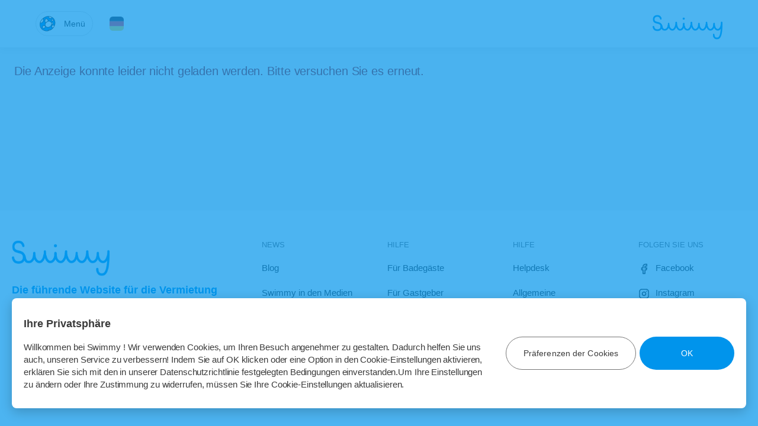

--- FILE ---
content_type: text/html; charset=utf-8
request_url: https://de.swimmy.com/l/5d4848b7-c3ff-4bbf-bffa-5ed44f71e921?address=Germany&bounds=55.08149999602162%2C15.04189619759281%2C47.27011146235569%2C5.86634248758437&country=DE&event=birthday&origin=51.165691%2C10.451526&pub_policyEvent=true&pub_policyMusic=true
body_size: 27510
content:
<!doctype html><html lang="de"><head><meta charset="utf-8"><title data-rh="true">Piscine chauffée à 5 minutes de Strasbourg (Mundolsheim) - 15 € | Swimmy</title><meta name="viewport" content="width=device-width,initial-scale=1"><meta data-rh="true" http-equiv="Content-Type" content="text/html; charset=UTF-8"/><meta data-rh="true" http-equiv="Content-Language" content="de"/><meta data-rh="true" name="description" content="Venez découvrir notre très jolie piscine de 3,5 m x 7 m x 1,5 m de profondeur chauffée à 28 degrés avec sa sympathique terrasse  et transats et parasol. 

Jardin au calme et douche à votre disposition. 
SANS VIS À VIS. 

Minimum de 4 PERSONNES le mercredi, samedi et dimanche 

Pas de fêtes après 22h. 

Règlement : 

-Les animaux ne sont pas admis
-Douche obligatoire avant l&#x27;accès à la piscine 
-Serviettes non fournies et sont obligatoires pour l&#x27;utilisation des transats
-Respecter le voisinage ( cris, musique ,...)"/><meta data-rh="true" name="author" content="Pierre Yves M"/><meta data-rh="true" property="og:description" content="Venez découvrir notre très jolie piscine de 3,5 m x 7 m x 1,5 m de profondeur chauffée à 28 degrés avec sa sympathique terrasse  et transats et parasol. 

Jardin au calme et douche à votre disposition. 
SANS VIS À VIS. 

Minimum de 4 PERSONNES le mercredi, samedi et dimanche 

Pas de fêtes après 22h. 

Règlement : 

-Les animaux ne sont pas admis
-Douche obligatoire avant l&#x27;accès à la piscine 
-Serviettes non fournies et sont obligatoires pour l&#x27;utilisation des transats
-Respecter le voisinage ( cris, musique ,...)"/><meta data-rh="true" property="og:title" content="Piscine chauffée à 5 minutes de Strasbourg (Mundolsheim) - 15 € | Swimmy"/><meta data-rh="true" property="og:type" content="website"/><meta data-rh="true" property="og:url" content="https://de.swimmy.com/l/5d4848b7-c3ff-4bbf-bffa-5ed44f71e921?address=Germany&amp;bounds=55.08149999602162%2C15.04189619759281%2C47.27011146235569%2C5.86634248758437&amp;country=DE&amp;event=birthday&amp;origin=51.165691%2C10.451526&amp;pub_policyEvent=true&amp;pub_policyMusic=true"/><meta data-rh="true" property="og:locale" content="de"/><meta data-rh="true" property="og:image" content="https://sharetribe.imgix.net/5a9e8d7a-54d6-4063-aa48-de6eef3d131e/5d6f8cad-dd0f-4ab8-8165-fe33de1edfe7?auto=format&amp;crop=edges&amp;fit=crop&amp;h=630&amp;w=1200&amp;s=5e990357a43bea9a489465a435d8e301"/><meta data-rh="true" property="og:image:width" content="1200"/><meta data-rh="true" property="og:image:height" content="630"/><meta data-rh="true" property="og:image" content="https://sharetribe.imgix.net/5a9e8d7a-54d6-4063-aa48-de6eef3d131e/5d6f8cf3-5a78-4753-a266-e79252da00a3?auto=format&amp;crop=edges&amp;fit=crop&amp;h=630&amp;w=1200&amp;s=97c3bb33a6a027af1ada504e0f49af02"/><meta data-rh="true" property="og:image:width" content="1200"/><meta data-rh="true" property="og:image:height" content="630"/><meta data-rh="true" property="og:image" content="https://sharetribe.imgix.net/5a9e8d7a-54d6-4063-aa48-de6eef3d131e/5d6f8d42-dd38-423f-b754-bde34a421121?auto=format&amp;crop=edges&amp;fit=crop&amp;h=630&amp;w=1200&amp;s=3c0d79aef56502727b12d2842bbc9021"/><meta data-rh="true" property="og:image:width" content="1200"/><meta data-rh="true" property="og:image:height" content="630"/><meta data-rh="true" property="og:image" content="https://sharetribe.imgix.net/5a9e8d7a-54d6-4063-aa48-de6eef3d131e/5d6f8d68-742c-4645-84f9-57f7015b36ea?auto=format&amp;crop=edges&amp;fit=crop&amp;h=630&amp;w=1200&amp;s=a51ea0ed9f8020be3cbe1b262723f689"/><meta data-rh="true" property="og:image:width" content="1200"/><meta data-rh="true" property="og:image:height" content="630"/><meta data-rh="true" property="og:site_name" content="Swimmy"/><meta data-rh="true" property="fb:app_id" content="1558615417781182"/><meta name="apple-itunes-app" content="app-id=1553975232, app-argument=myURL"><meta name="google-play-app" content="app-id=com.swimmy.swimmy"><link rel="manifest" href="/static/manifest.json"><link rel="apple-touch-icon" sizes="180x180" href="/static/icons/apple-touch-icon.png"><link rel="icon" type="image/png" sizes="32x32" href="/static/icons/favicon-32x32.png"><link rel="icon" type="image/png" sizes="16x16" href="/static/icons/favicon-16x16.png"><link rel="mask-icon" href="/static/icons/safari-pinned-tab.svg" color="#5bbad5"><link rel="shortcut icon" href="/static/icons/favicon.ico"><meta name="msapplication-TileColor" content="#2d89ef"><meta name="msapplication-config" content="/static/icons/browserconfig.xml"><meta name="theme-color" content="#07a0f2"><link data-rh="true" rel="canonical" href="https://de.swimmy.com/l/5d4848b7-c3ff-4bbf-bffa-5ed44f71e921?address=Germany&amp;bounds=55.08149999602162%2C15.04189619759281%2C47.27011146235569%2C5.86634248758437&amp;country=DE&amp;event=birthday&amp;origin=51.165691%2C10.451526&amp;pub_policyEvent=true&amp;pub_policyMusic=true"/><style>@font-face{font-family:sofiapro;src:url(https://assets-sharetribecom.sharetribe.com/webfonts/sofiapro/sofiapro-regular-webfont.woff2) format('woff2'),url(https://assets-sharetribecom.sharetribe.com/webfonts/sofiapro/sofiapro-regular-webfont.woff) format('woff');font-weight:400;font-style:normal}@font-face{font-family:sofiapro;src:url(https://assets-sharetribecom.sharetribe.com/webfonts/sofiapro/sofiapro-medium-webfont.woff2) format('woff2'),url(https://assets-sharetribecom.sharetribe.com/webfonts/sofiapro/sofiapro-medium-webfont.woff) format('woff');font-weight:500;font-style:normal}@font-face{font-family:sofiapro;src:url(https://assets-sharetribecom.sharetribe.com/webfonts/sofiapro/sofiapro-mediumit-webfont.woff2) format('woff2'),url(https://assets-sharetribecom.sharetribe.com/webfonts/sofiapro/sofiapro-mediumit-webfont.woff) format('woff');font-weight:500;font-style:italic}@font-face{font-family:sofiapro;src:url(https://assets-sharetribecom.sharetribe.com/webfonts/sofiapro/sofiapro-semibold-webfont.woff2) format('woff2'),url(https://assets-sharetribecom.sharetribe.com/webfonts/sofiapro/sofiapro-semibold-webfont.woff) format('woff');font-weight:600;font-style:normal}@font-face{font-family:sofiapro;src:url(https://assets-sharetribecom.sharetribe.com/webfonts/sofiapro/sofiapro-bold-webfont.woff2) format('woff2'),url(https://assets-sharetribecom.sharetribe.com/webfonts/sofiapro/sofiapro-bold-webfont.woff) format('woff');font-weight:700;font-style:normal}</style><script>!function(o){sessionStorage.fontsLoaded&&o.documentElement.classList.add("fontsLoaded")}(document)</script><link rel="stylesheet" href="/static/reactDates.css"/><link rel="stylesheet" href="/static/reactPhoneNumberInput.css"/><link rel="stylesheet" href="/static/reactSlick.css"/><script type="text/javascript" src="//static.klaviyo.com/onsite/js/klaviyo.js?company_id=Wz5M6T"></script><link href="/static/css/main.f2d63a83.css" rel="stylesheet"></head><body><div id="root"><div class="Page_root__3SIRI"><div class="Page_content__2COkr"><div class="LayoutSingleColumn_root__3cKhi ListingPage_pageRoot__1y5K8"><div class="LayoutWrapperTopbar_root__3khlh"><div class="Topbar_root__1DLa_"><div class="Topbar_navContainer__3AypS Topbar_navContainerFixed__2Ryn5"><div class="Topbar_navWrapper__1kHxR"><div class="Topbar_navLeftContainer__16mEn"><div class="MenuButton_root__1ZSF4 Topbar_menuButton__3MQYn Topbar_menuButtonFixed__345n9"><button class="MenuButton_button__3ti4z" title="Menü öffnen" disabled=""><img src="/static/media/buoy.a3e367a8.png" alt="buoy" class="MenuIcon_rootMenuIcon__2ZST6"/><svg class="IconMenu_root__U5iB6 MenuButton_iconMenu__1sqlL" xmlns="http://www.w3.org/2000/svg" height="24px" viewBox="0 0 24 24" width="24px"><path d="M4 18Q3.575 18 3.288 17.712Q3 17.425 3 17Q3 16.575 3.288 16.288Q3.575 16 4 16H20Q20.425 16 20.712 16.288Q21 16.575 21 17Q21 17.425 20.712 17.712Q20.425 18 20 18ZM4 13Q3.575 13 3.288 12.712Q3 12.425 3 12Q3 11.575 3.288 11.287Q3.575 11 4 11H20Q20.425 11 20.712 11.287Q21 11.575 21 12Q21 12.425 20.712 12.712Q20.425 13 20 13ZM4 8Q3.575 8 3.288 7.713Q3 7.425 3 7Q3 6.575 3.288 6.287Q3.575 6 4 6H20Q20.425 6 20.712 6.287Q21 6.575 21 7Q21 7.425 20.712 7.713Q20.425 8 20 8Z"></path></svg><span class="MenuButton_text__3PzEe">Menü</span></button></div><div class="Menu_root__1gX6s Topbar_localizationMenu__dN9mL Topbar_localizationMenuFixed__2XauF" tabindex="0"></div></div><div class="Topbar_buttonsContainer__324Fr"></div><div class="Topbar_navRightContainer__2iGU9"><div class="LogoLink_root__1zdKw Topbar_logoLink__1LyqW Topbar_logoLinkFixed__3ej99"><a class="" title="Zurück zur Startseite" href="/"><img class="LogoLink_logo__FdUME" src="/static/media/swimmy-logo.7d60a522.png" alt="Swimmy"/></a></div></div></div></div><div class="Modal_isClosed__8vJ5y"><div class="Modal_scrollLayer__3CoSr"><div class="Topbar_missingInformationModal__1I3TB"><div class="Modal_content__2YQrg"></div></div></div></div><div class="GenericError_genericError__3SpQf"><div class="GenericError_genericErrorContent__2P7hk"><p class="GenericError_genericErrorText__F9Xww">Hoppla, es ist ein unerwarteter Fehler aufgetreten. Bitte überprüfen Sie Ihre Verbindung und versuchen Sie es erneut.</p></div></div></div></div><div class="LayoutSingleColumn_layoutWrapperMain__1wf6G" role="main"><div><div class="SectionTitle_root__M_xkw ListingPage_sectionTitleDesktop__1vuhn"><h1 class="SectionTitle_title__1V5KX">Piscine chauffée à 5 minutes de Strasbourg (Mundolsheim)</h1></div><div class="SectionActions_root__3JLF6 ListingPage_sectionActions__1md75"><div class="SectionActions_wrapper__Sm_bY"><div class="SectionActions_reviewsInfoContainerDesktop__t94uw"><svg class="IconReviewStar_filled__3_1dq SectionActions_iconReviewStar__1b69V" width="23" height="23" viewBox="0 0 23 23" xmlns="http://www.w3.org/2000/svg"><path d="M22.938 8.008c-.15-.412-.544-.69-.985-.69H14.38L12.507.758C12.377.31 11.967 0 11.5 0c-.467 0-.88.31-1.006.76L8.618 7.317H1.046c-.442 0-.833.278-.983.69-.15.414-.025.876.314 1.16l5.7 4.75L3.2 21.59c-.16.43-.02.916.346 1.196.362.28.87.29 1.242.02l6.71-4.79 6.713 4.79c.375.27.88.26 1.245-.02.366-.28.504-.765.343-1.196l-2.875-7.67 5.7-4.75c.34-.284.463-.746.315-1.16" fill-rule="evenodd"></path></svg><span class="SectionActions_rating__33cZM">4.83</span><span class="SectionActions_totalReviews__2glEO">(<!-- -->54<!-- -->)</span></div><span class="SuperhostBadge_root__37uwM SectionActions_superhostBadge__20_R4">Superhost</span><button class="Button_textButtonRoot__3OHhA Button_hideIcon__2_Q-8 SectionActions_shareButton__s_dIs" disabled=""><svg class="IconShare_root__X7Oew" xmlns="http://www.w3.org/2000/svg" enable-background="new 0 0 24 24" height="24px" viewBox="0 0 24 24" width="24px"><g><rect fill="none" height="24" width="24"></rect></g><g><path d="M16,5l-1.42,1.42l-1.59-1.59V16h-1.98V4.83L9.42,6.42L8,5l4-4L16,5z M20,10v11c0,1.1-0.9,2-2,2H6c-1.11,0-2-0.9-2-2V10 c0-1.11,0.89-2,2-2h3v2H6v11h12V10h-3V8h3C19.1,8,20,8.89,20,10z"></path></g></svg><span>Teilen</span></button><button class="FavoritesButton_root__1C5g8 SectionActions_addFavorite__lcARN"><svg class="IconHeart_root__3-Xtd FavoritesButton_addIcon__1cggt" width="19" height="19" viewBox="0 0 19 19" xmlns="http://www.w3.org/2000/svg"><path d="M16.4983 3.64956C16.094 3.24503 15.6139 2.92412 15.0855 2.70517C14.5571 2.48623 13.9907 2.37354 13.4187 2.37354C12.8468 2.37354 12.2804 2.48623 11.752 2.70517C11.2236 2.92412 10.7435 3.24503 10.3392 3.64956L9.5 4.48873L8.66083 3.64956C7.84408 2.83281 6.73632 2.37396 5.58125 2.37396C4.42618 2.37396 3.31842 2.83281 2.50166 3.64956C1.68491 4.46632 1.22606 5.57408 1.22606 6.72915C1.22606 7.88422 1.68491 8.99198 2.50166 9.80873L3.34083 10.6479L9.5 16.8071L15.6592 10.6479L16.4983 9.80873C16.9029 9.40438 17.2238 8.92429 17.4427 8.39589C17.6617 7.86748 17.7744 7.30112 17.7744 6.72915C17.7744 6.15718 17.6617 5.59081 17.4427 5.06241C17.2238 4.534 16.9029 4.05391 16.4983 3.64956V3.64956Z" stroke-width="1.56091" stroke-linecap="round" stroke-linejoin="round"></path></svg><span class="FavoritesButton_text__1AtAw">Speichern</span></button></div></div><div class="SectionImages_root__G3fGi"><div class="SectionImages_threeToTwoWrapper__2hZuV"><div class="SectionImages_aspectWrapper__3D-6p"><div><div><p class="ActionBarMaybe_closedListingText__JJ4eF"><span>Diese Anzeige wurde leider deaktiviert und kann nicht reserviert werden.</span></p></div></div><img class="SectionImages_rootForImage__3TkVS" alt="Piscine chauffée à 5 minutes de Strasbourg (Mundolsheim)" srcSet="https://sharetribe.imgix.net/5a9e8d7a-54d6-4063-aa48-de6eef3d131e/5d6f8cad-dd0f-4ab8-8165-fe33de1edfe7?auto=format&amp;crop=edges&amp;fit=crop&amp;h=267&amp;w=400&amp;s=13d656962eae0ff36070eae2315f9439 400w, https://sharetribe.imgix.net/5a9e8d7a-54d6-4063-aa48-de6eef3d131e/5d6f8cad-dd0f-4ab8-8165-fe33de1edfe7?auto=format&amp;crop=edges&amp;fit=crop&amp;h=533&amp;w=800&amp;s=758e4abba2f036cf46720dcc4e618660 800w, https://sharetribe.imgix.net/5a9e8d7a-54d6-4063-aa48-de6eef3d131e/5d6f8cad-dd0f-4ab8-8165-fe33de1edfe7?auto=format&amp;crop=edges&amp;fit=crop&amp;h=1066&amp;w=1600&amp;s=4579dfd64ada1085968576b9bec6e449 1600w, https://sharetribe.imgix.net/5a9e8d7a-54d6-4063-aa48-de6eef3d131e/5d6f8cad-dd0f-4ab8-8165-fe33de1edfe7?auto=format&amp;crop=edges&amp;fit=crop&amp;h=1602&amp;w=2400&amp;s=bde728d4791c209fab5f03d087f7cb99 2400w"/><button class="SectionImages_viewPhotos__2P01M"><span>Bilder ansehen (4)</span></button></div></div><div class="Modal_isClosed__8vJ5y"><div class="SectionImages_carouselModalScrollLayer__1b4zr"><div class="SectionImages_carouselModalContainer__2-InO"><div class="Modal_content__2YQrg"><div class="ImageCarousel_root__3OcRN"><div class="ImageCarousel_imageWrapper__1guxI"><svg class="IconSpinner_root__2OyUl ImageCarousel_loading__13F3p ImageCarousel_loadingVisible__1OmLa" viewBox="0 0 30 30" preserveAspectRatio="xMidYMid" xmlns="http://www.w3.org/2000/svg"><circle cx="15" cy="15" r="12" fill="none" stroke-linecap="round"><animateTransform attributeName="transform" type="rotate" calcMode="linear" values="0 15 15;180 15 15;720 15 15" keyTimes="0;0.5;1" dur="0.9s" begin="0s" repeatCount="indefinite"></animateTransform><animate attributeName="stroke-dasharray" calcMode="linear" values="9 56;46 14;9 56" keyTimes="0;0.5;1" dur="0.9s" begin="0s" repeatCount="indefinite"></animate></circle></svg><img class="ResponsiveImage_root__2WjRI ImageCarousel_image__phu_i ImageCarousel_imageLoading__2qpn8" alt="Bild 1/4" srcSet="https://sharetribe.imgix.net/5a9e8d7a-54d6-4063-aa48-de6eef3d131e/5d6f8cad-dd0f-4ab8-8165-fe33de1edfe7?auto=format&amp;fit=clip&amp;h=320&amp;w=320&amp;s=e6dc906b083d6f37b965eba257860815 320w, https://sharetribe.imgix.net/5a9e8d7a-54d6-4063-aa48-de6eef3d131e/5d6f8cad-dd0f-4ab8-8165-fe33de1edfe7?auto=format&amp;fit=clip&amp;h=750&amp;w=750&amp;s=ec9b13de5986c1e302a08708c70a5189 750w, https://sharetribe.imgix.net/5a9e8d7a-54d6-4063-aa48-de6eef3d131e/5d6f8cad-dd0f-4ab8-8165-fe33de1edfe7?auto=format&amp;fit=clip&amp;h=1024&amp;w=1024&amp;s=1c1c952a9ca29ce5368c33e2d79db62a 1024w, https://sharetribe.imgix.net/5a9e8d7a-54d6-4063-aa48-de6eef3d131e/5d6f8cad-dd0f-4ab8-8165-fe33de1edfe7?auto=format&amp;fit=clip&amp;h=2400&amp;w=2400&amp;s=e6d69decbdd7d823d44723102ec9b913 2400w" sizes="(max-width: 767px) 100vw, 80vw"/></div><span class="ImageCarousel_imageIndex__3kwh0">1<!-- -->/<!-- -->4</span><button class="ImageCarousel_prev__1CQUk"></button><button class="ImageCarousel_next__2kW5k"></button></div></div></div></div></div></div><div class="SectionTitle_root__M_xkw ListingPage_sectionTitleMobile__2xmkZ"><h1 class="SectionTitle_title__1V5KX">Piscine chauffée à 5 minutes de Strasbourg (Mundolsheim)</h1></div><div class="ListingPage_contentContainer__BNmMV"><div class="ListingPage_mainContent__myyZY"><div class="SectionHeading_root__179ap ListingPage_sectionHeading__2d0Gb"><div class="SectionHeading_listingInfosContainer__3EQGK"><span class="ListingPage_sectionTitle__3Ikl7">Pool in Mundolsheim</span><div></div><div class="SectionHeading_capacityContainer__1vL2G"><span class="SectionHeading_emoji__3vuPZ" role="img">👪</span><span class="SectionHeading_capacityText__DnhMK">Bis zu 10 Personen</span></div></div><div class="HostAvatar_root__ILJ-t SectionHeading_hostAvatar__323uG"><a class="" href="/l/piscine-chauffee-a-5-minutes-de-strasbourg-mundolsheim/5d4848b7-c3ff-4bbf-bffa-5ed44f71e921#host"><div class="Avatar_largeAvatar__3utGG HostAvatar_avatarDesktop__3MRlz" title="Pierre Yves M"><img class="Avatar_avatarImage__w9A48" alt="Pierre Yves M" srcSet="https://sharetribe.imgix.net/5a9e8d7a-54d6-4063-aa48-de6eef3d131e/5d49d565-66b9-491b-af15-0f22a100c0ad?auto=format&amp;crop=edges&amp;fit=crop&amp;h=240&amp;w=240&amp;s=e2a21b8618ceb6bacfe3c0507666f4eb 240w, https://sharetribe.imgix.net/5a9e8d7a-54d6-4063-aa48-de6eef3d131e/5d49d565-66b9-491b-af15-0f22a100c0ad?auto=format&amp;crop=edges&amp;fit=crop&amp;h=480&amp;w=480&amp;s=a2b9259864aad4c5a28d40b7f38a169b 480w" sizes="96px"/></div></a><a class="" href="/l/piscine-chauffee-a-5-minutes-de-strasbourg-mundolsheim/5d4848b7-c3ff-4bbf-bffa-5ed44f71e921#host"><div class="Avatar_mediumAvatar__2uzuS HostAvatar_avatarMobile__3AhyR" title="Pierre Yves M"><img class="Avatar_avatarImage__w9A48" alt="Pierre Yves M" srcSet="https://sharetribe.imgix.net/5a9e8d7a-54d6-4063-aa48-de6eef3d131e/5d49d565-66b9-491b-af15-0f22a100c0ad?auto=format&amp;crop=edges&amp;fit=crop&amp;h=240&amp;w=240&amp;s=e2a21b8618ceb6bacfe3c0507666f4eb 240w, https://sharetribe.imgix.net/5a9e8d7a-54d6-4063-aa48-de6eef3d131e/5d49d565-66b9-491b-af15-0f22a100c0ad?auto=format&amp;crop=edges&amp;fit=crop&amp;h=480&amp;w=480&amp;s=a2b9259864aad4c5a28d40b7f38a169b 480w" sizes="56px"/></div></a></div></div><div class="SectionFeaturesMaybe_root__3ZINx ListingPage_sectionFeaturesMaybe__3HV9H"><h2 class="ListingPage_sectionTitle__3Ikl7">Extras</h2><ul class="PropertyGroup_root__4c6t6 PropertyGroup_twoColumns__1SP8V"><li class="PropertyGroup_item__3u1BQ"><span class="PropertyGroup_iconWrapper__1g027"><svg width="9" height="9" xmlns="http://www.w3.org/2000/svg" class="PropertyGroup_checkIcon__2i_Ya"><path class="PropertyGroup_marketplaceFill__3677s" d="M2.636621 7.7824771L.3573694 5.6447948c-.4764924-.4739011-.4764924-1.2418639 0-1.7181952.4777142-.473901 1.251098-.473901 1.7288122 0l1.260291 1.1254783L6.1721653.505847C6.565577-.0373166 7.326743-.1636902 7.8777637.227582c.5473554.3912721.6731983 1.150729.2797866 1.6951076L4.4924979 7.631801c-.2199195.306213-.5803433.5067096-.9920816.5067096-.3225487 0-.6328797-.1263736-.8637952-.3560334z" fill-rule="evenodd"></path></svg></span><div class="PropertyGroup_labelWrapper__1ufg-"><span class="PropertyGroup_selectedLabel__3BbPc">🌡️ Beheizter pool</span></div></li><li class="PropertyGroup_item__3u1BQ"><span class="PropertyGroup_iconWrapper__1g027"><svg width="9" height="9" xmlns="http://www.w3.org/2000/svg" class="PropertyGroup_checkIcon__2i_Ya"><path class="PropertyGroup_marketplaceFill__3677s" d="M2.636621 7.7824771L.3573694 5.6447948c-.4764924-.4739011-.4764924-1.2418639 0-1.7181952.4777142-.473901 1.251098-.473901 1.7288122 0l1.260291 1.1254783L6.1721653.505847C6.565577-.0373166 7.326743-.1636902 7.8777637.227582c.5473554.3912721.6731983 1.150729.2797866 1.6951076L4.4924979 7.631801c-.2199195.306213-.5803433.5067096-.9920816.5067096-.3225487 0-.6328797-.1263736-.8637952-.3560334z" fill-rule="evenodd"></path></svg></span><div class="PropertyGroup_labelWrapper__1ufg-"><span class="PropertyGroup_selectedLabel__3BbPc">🚿 Dusche</span></div></li><li class="PropertyGroup_item__3u1BQ"><span class="PropertyGroup_iconWrapper__1g027"><svg width="9" height="9" xmlns="http://www.w3.org/2000/svg" class="PropertyGroup_checkIcon__2i_Ya"><path class="PropertyGroup_marketplaceFill__3677s" d="M2.636621 7.7824771L.3573694 5.6447948c-.4764924-.4739011-.4764924-1.2418639 0-1.7181952.4777142-.473901 1.251098-.473901 1.7288122 0l1.260291 1.1254783L6.1721653.505847C6.565577-.0373166 7.326743-.1636902 7.8777637.227582c.5473554.3912721.6731983 1.150729.2797866 1.6951076L4.4924979 7.631801c-.2199195.306213-.5803433.5067096-.9920816.5067096-.3225487 0-.6328797-.1263736-.8637952-.3560334z" fill-rule="evenodd"></path></svg></span><div class="PropertyGroup_labelWrapper__1ufg-"><span class="PropertyGroup_selectedLabel__3BbPc">🚽 Toilette</span></div></li><li class="PropertyGroup_item__3u1BQ"><span class="PropertyGroup_iconWrapper__1g027"><svg width="9" height="9" xmlns="http://www.w3.org/2000/svg" class="PropertyGroup_checkIcon__2i_Ya"><path class="PropertyGroup_marketplaceFill__3677s" d="M2.636621 7.7824771L.3573694 5.6447948c-.4764924-.4739011-.4764924-1.2418639 0-1.7181952.4777142-.473901 1.251098-.473901 1.7288122 0l1.260291 1.1254783L6.1721653.505847C6.565577-.0373166 7.326743-.1636902 7.8777637.227582c.5473554.3912721.6731983 1.150729.2797866 1.6951076L4.4924979 7.631801c-.2199195.306213-.5803433.5067096-.9920816.5067096-.3225487 0-.6328797-.1263736-.8637952-.3560334z" fill-rule="evenodd"></path></svg></span><div class="PropertyGroup_labelWrapper__1ufg-"><span class="PropertyGroup_selectedLabel__3BbPc">☀️ Garten</span></div></li><li class="PropertyGroup_item__3u1BQ"><span class="PropertyGroup_iconWrapper__1g027"><svg width="9" height="9" xmlns="http://www.w3.org/2000/svg" class="PropertyGroup_checkIcon__2i_Ya"><path class="PropertyGroup_marketplaceFill__3677s" d="M2.636621 7.7824771L.3573694 5.6447948c-.4764924-.4739011-.4764924-1.2418639 0-1.7181952.4777142-.473901 1.251098-.473901 1.7288122 0l1.260291 1.1254783L6.1721653.505847C6.565577-.0373166 7.326743-.1636902 7.8777637.227582c.5473554.3912721.6731983 1.150729.2797866 1.6951076L4.4924979 7.631801c-.2199195.306213-.5803433.5067096-.9920816.5067096-.3225487 0-.6328797-.1263736-.8637952-.3560334z" fill-rule="evenodd"></path></svg></span><div class="PropertyGroup_labelWrapper__1ufg-"><span class="PropertyGroup_selectedLabel__3BbPc">⛱️ Liegestühle</span></div></li></ul></div><div class="SectionDescription_root__1IVq9 ListingPage_sectionDescription__hZLa1"><h2 class="ListingPage_sectionTitle__3Ikl7">Informationen zu diesem Pool</h2><p class="SectionDescription_description__1JVBn">Venez découvrir notre très jolie piscine de 3​,​5 m x 7 m x 1​,​5 m de profondeur chauffée à 28 degrés avec sa sympathique terrasse  et transats et parasol. 

Jardin au calme et douche à votre disposition. 
SANS VIS À VIS. 

Minimum de 4 PERSONNES le mercredi​,​ samedi et dimanche 

Pas de fêtes après 22h. 

Règlement : 

-Les animaux ne sont pas admis…<button class="Button_inlineTextButtonRoot__2Fub8 ExpandableText_showMore__DQvqH" disabled=""><span>Mehr anzeigen</span></button></p></div><div class="EventContactInfo_root__VUnTf ListingPage_eventContactInfo__10Si-"><img class="EventContactInfo_img__25xtg" src="/static/media/birthday.04a392de.png" alt="birthday"/><div class="EventContactInfo_infoContainer__2PyhK"><span class="EventContactInfo_info__3Ub6w">Feiern Sie Ihren Geburtstag mit Swimmy: Nichts leichter als das! Kontaktieren Sie uns und wir helfen Ihnen, den schönsten Pool zu finden!</span><div class="EventContactInfo_contactContainer__uPgYQ"><div class="EventContactInfo_contactWrapper__xAY4N"><span>Per E-Mail : </span><a href="/cdn-cgi/l/email-protection#442c2528282b0437332d29293d6a272b29"><span class="__cf_email__" data-cfemail="c0a8a1acacaf80b3b7a9adadb9eea3afad">[email&#160;protected]</span></a></div><div class="EventContactInfo_contactWrapper__xAY4N"><span>Per Telefon : </span><a href="tel:+33186476130">01 86 47 61 30</a></div></div></div></div><div class="SectionRulesMaybe_root__3Fc6f ListingPage_sectionRulesMaybe__1ICKy"><h2 class="ListingPage_sectionTitle__3Ikl7">Pool-Regeln</h2><div><div class="PolicyItem_root__2fnJ8"><span class="PolicyItem_emoji__2jBr8" role="img">🧒</span><div class="PolicyItem_policiesTextContainer__3kGDl"><span class="PolicyItem_policiesText__1JsNW">Für Kinder geeignet</span><span class="PolicyItem_policiesHelper__fM7cU">(0 - 12 Jahre)</span></div></div></div><div><div class="PolicyItem_root__2fnJ8"><span class="PolicyItem_emoji__2jBr8 PolicyItem_emojiForbidden__3mUqr" role="img">🦓</span><div class="PolicyItem_policiesTextContainer__3kGDl"><span class="PolicyItem_policiesText__1JsNW PolicyItem_policiesTextForbidden__1yZXg">Nicht für Haustiere geeignet</span></div></div></div><div><div class="PolicyItem_root__2fnJ8"><span class="PolicyItem_emoji__2jBr8" role="img">🎂</span><div class="PolicyItem_policiesTextContainer__3kGDl"><span class="PolicyItem_policiesText__1JsNW">Events gestattet</span></div></div><div class="PolicyItem_root__2fnJ8"><span class="PolicyItem_emoji__2jBr8" role="img">🚭</span><div class="PolicyItem_policiesTextContainer__3kGDl"><span class="PolicyItem_policiesText__1JsNW">Raucherbereich</span></div></div><div class="PolicyItem_root__2fnJ8"><span class="PolicyItem_emoji__2jBr8" role="img">🎶</span><div class="PolicyItem_policiesTextContainer__3kGDl"><span class="PolicyItem_policiesText__1JsNW">Musik erlaubt</span></div></div></div></div><div class="SectionPricing_root__2vCu_ ListingPage_sectionRulesMaybe__1ICKy"><h2 class="ListingPage_sectionTitle__3Ikl7">Tarife</h2><div><div class="DataWithLabel_root__12v9Y SectionPricing_dataWithLabel__1ETEr"><span class="SectionPricing_label__pOVKo">Basispreis</span><span class="DataWithLabel_value__3VcZR">18 € / pro Stunde / Person</span></div><div class="DataWithLabel_root__12v9Y SectionPricing_dataWithLabel__1ETEr"><span class="SectionPricing_label__pOVKo">Mindestdauer einer Reservierung</span><span class="DataWithLabel_value__3VcZR">2 stunden</span></div></div></div></div><div class="BookingPanel_root__21PPR ListingPage_bookingPanel__2NKOO"><div class="BookingPanel_modalInMobileHidden__2QgOA ModalInMobile_root__1BNqB"><div class="Modal_scrollLayer__3CoSr"><div class="BookingPanel_modalContainer__2fHkS BookingPanel_modalContainerBorder__2E06Z"><div class="ModalInMobile_modalContent__9dQK9 BookingPanel_modalContent__2vtUx"><div class="BookingPanel_header__Kj-5n"><div class="BookingPanel_priceWrapper__1FV3w"><div class="BookingPanel_basePriceWrapper__1F5xF"><span class="BookingPanel_price__13mm1">18 €</span><span class="BookingPanel_priceUnit__17KYC">/ pro Stunde / Pers.</span></div></div><div class="BookingPanel_reviewWrapper__MNGoE"><svg class="IconReviewStar_filled__3_1dq BookingPanel_iconReviewStar__3C3ut" width="23" height="23" viewBox="0 0 23 23" xmlns="http://www.w3.org/2000/svg"><path d="M22.938 8.008c-.15-.412-.544-.69-.985-.69H14.38L12.507.758C12.377.31 11.967 0 11.5 0c-.467 0-.88.31-1.006.76L8.618 7.317H1.046c-.442 0-.833.278-.983.69-.15.414-.025.876.314 1.16l5.7 4.75L3.2 21.59c-.16.43-.02.916.346 1.196.362.28.87.29 1.242.02l6.71-4.79 6.713 4.79c.375.27.88.26 1.245-.02.366-.28.504-.765.343-1.196l-2.875-7.67 5.7-4.75c.34-.284.463-.746.315-1.16" fill-rule="evenodd"></path></svg><span class="BookingPanel_rating__34t64">4.83</span></div></div></div></div></div></div><div class="BookingPanel_buttonContainer__3hR_U"><span class="BookingPanel_book__gMik_">Diese Anzeige ist derzeit nicht verfügbar.</span><button class="Button_primaryButtonRoot__1jcUy Button_primaryButton__14Y_N BookingPanel_bookButton__2pxV1" disabled="">Verfügbarkeit prüfen</button></div></div></div><div class="ListingPage_secondaryContentContainer__1Pbng"><div class="AdditionalInfo_root__2ywNa ListingPage_additionalInfo__1WQnJ"><h2 class="ListingPage_sectionTitle__3Ikl7">Zusätzliche Informationen</h2><div class="AdditionalInfo_additionalInfoItem__1nDWD"><span role="img">🤿</span><div class="AdditionalInfo_additionalInfoTextContainer__39qCJ"><span class="AdditionalInfo_additionalInfoText__DI-qd">Gastgeber während der Vermietung anwesend: Ja</span></div></div><div class="AdditionalInfo_additionalInfoItem__1nDWD"><span role="img">💧</span><div class="AdditionalInfo_additionalInfoTextContainer__39qCJ"><span class="AdditionalInfo_additionalInfoText__DI-qd">Gereinigt mit: Salz</span></div></div></div><div class="SectionReviews_root__279ym ListingPage_sectionReviews__2yxQD"><div class="SectionReviews_titleContainer__2PeyJ ListingPage_sectionTitle__3Ikl7"><svg class="IconReviewStar_filled__3_1dq" width="23" height="23" viewBox="0 0 23 23" xmlns="http://www.w3.org/2000/svg"><path d="M22.938 8.008c-.15-.412-.544-.69-.985-.69H14.38L12.507.758C12.377.31 11.967 0 11.5 0c-.467 0-.88.31-1.006.76L8.618 7.317H1.046c-.442 0-.833.278-.983.69-.15.414-.025.876.314 1.16l5.7 4.75L3.2 21.59c-.16.43-.02.916.346 1.196.362.28.87.29 1.242.02l6.71-4.79 6.713 4.79c.375.27.88.26 1.245-.02.366-.28.504-.765.343-1.196l-2.875-7.67 5.7-4.75c.34-.284.463-.746.315-1.16" fill-rule="evenodd"></path></svg><h2 class="SectionReviews_title__3tsm6">4.83</h2><span class="SectionReviews_subtitle__f4phc">(54 Kommentare)</span></div><div class="Reviews_root__TM34j SectionReviews_reviewsContainer__mpGpL"><div class="Reviews_reviewItem__2ASud SectionReviews_reviewItem__QEpPn"><div class="Reviews_reviewInfosContainer__3liGQ"><a class="Avatar_mediumAvatar__2uzuS Reviews_avatar__mmdNZ" title="Hawa S" href="/u/689ad4eb-49b4-4bde-8acb-0030360f9e9f"><span class="Avatar_initials__2vXtM">HS</span></a><div class="Reviews_reviewInfos__3AFpP"><p class="Reviews_authorDisplayName__t5mY9">Hawa S</p><div class="Reviews_reviewedAtAndRating__1Z__f"><span class="Reviews_reviewRating__3kGku"><svg class="IconReviewStar_filled__3_1dq Reviews_reviewRatingStar__1rkJh" width="23" height="23" viewBox="0 0 23 23" xmlns="http://www.w3.org/2000/svg"><path d="M22.938 8.008c-.15-.412-.544-.69-.985-.69H14.38L12.507.758C12.377.31 11.967 0 11.5 0c-.467 0-.88.31-1.006.76L8.618 7.317H1.046c-.442 0-.833.278-.983.69-.15.414-.025.876.314 1.16l5.7 4.75L3.2 21.59c-.16.43-.02.916.346 1.196.362.28.87.29 1.242.02l6.71-4.79 6.713 4.79c.375.27.88.26 1.245-.02.366-.28.504-.765.343-1.196l-2.875-7.67 5.7-4.75c.34-.284.463-.746.315-1.16" fill-rule="evenodd"></path></svg><svg class="IconReviewStar_filled__3_1dq Reviews_reviewRatingStar__1rkJh" width="23" height="23" viewBox="0 0 23 23" xmlns="http://www.w3.org/2000/svg"><path d="M22.938 8.008c-.15-.412-.544-.69-.985-.69H14.38L12.507.758C12.377.31 11.967 0 11.5 0c-.467 0-.88.31-1.006.76L8.618 7.317H1.046c-.442 0-.833.278-.983.69-.15.414-.025.876.314 1.16l5.7 4.75L3.2 21.59c-.16.43-.02.916.346 1.196.362.28.87.29 1.242.02l6.71-4.79 6.713 4.79c.375.27.88.26 1.245-.02.366-.28.504-.765.343-1.196l-2.875-7.67 5.7-4.75c.34-.284.463-.746.315-1.16" fill-rule="evenodd"></path></svg><svg class="IconReviewStar_filled__3_1dq Reviews_reviewRatingStar__1rkJh" width="23" height="23" viewBox="0 0 23 23" xmlns="http://www.w3.org/2000/svg"><path d="M22.938 8.008c-.15-.412-.544-.69-.985-.69H14.38L12.507.758C12.377.31 11.967 0 11.5 0c-.467 0-.88.31-1.006.76L8.618 7.317H1.046c-.442 0-.833.278-.983.69-.15.414-.025.876.314 1.16l5.7 4.75L3.2 21.59c-.16.43-.02.916.346 1.196.362.28.87.29 1.242.02l6.71-4.79 6.713 4.79c.375.27.88.26 1.245-.02.366-.28.504-.765.343-1.196l-2.875-7.67 5.7-4.75c.34-.284.463-.746.315-1.16" fill-rule="evenodd"></path></svg><svg class="IconReviewStar_filled__3_1dq Reviews_reviewRatingStar__1rkJh" width="23" height="23" viewBox="0 0 23 23" xmlns="http://www.w3.org/2000/svg"><path d="M22.938 8.008c-.15-.412-.544-.69-.985-.69H14.38L12.507.758C12.377.31 11.967 0 11.5 0c-.467 0-.88.31-1.006.76L8.618 7.317H1.046c-.442 0-.833.278-.983.69-.15.414-.025.876.314 1.16l5.7 4.75L3.2 21.59c-.16.43-.02.916.346 1.196.362.28.87.29 1.242.02l6.71-4.79 6.713 4.79c.375.27.88.26 1.245-.02.366-.28.504-.765.343-1.196l-2.875-7.67 5.7-4.75c.34-.284.463-.746.315-1.16" fill-rule="evenodd"></path></svg><svg class="IconReviewStar_filled__3_1dq Reviews_reviewRatingStar__1rkJh" width="23" height="23" viewBox="0 0 23 23" xmlns="http://www.w3.org/2000/svg"><path d="M22.938 8.008c-.15-.412-.544-.69-.985-.69H14.38L12.507.758C12.377.31 11.967 0 11.5 0c-.467 0-.88.31-1.006.76L8.618 7.317H1.046c-.442 0-.833.278-.983.69-.15.414-.025.876.314 1.16l5.7 4.75L3.2 21.59c-.16.43-.02.916.346 1.196.362.28.87.29 1.242.02l6.71-4.79 6.713 4.79c.375.27.88.26 1.245-.02.366-.28.504-.765.343-1.196l-2.875-7.67 5.7-4.75c.34-.284.463-.746.315-1.16" fill-rule="evenodd"></path></svg></span><span class="Reviews_separator__3LP4J">•</span>August 2025</div></div></div><div class="Reviews_reviewContainer__3uDpn"><p class="Reviews_reviewContent__3bYvY">Bon moment de détente dans un cadre très agréable et propre.
Nous avons été bien accueilli par le propriétaire qui ensuite nous a permis de disposer en toute tranquillité du bien,…<button class="Button_inlineTextButtonRoot__2Fub8 ExpandableText_showMore__DQvqH" disabled=""><span>Mehr anzeigen</span></button></p></div></div><div class="Reviews_reviewItem__2ASud SectionReviews_reviewItem__QEpPn"><div class="Reviews_reviewInfosContainer__3liGQ"><a class="Avatar_mediumAvatar__2uzuS Reviews_avatar__mmdNZ" title="Lamine K" href="/u/689b6930-3b24-4ed3-8d75-f8e1a4cc0640"><span class="Avatar_initials__2vXtM">LK</span></a><div class="Reviews_reviewInfos__3AFpP"><p class="Reviews_authorDisplayName__t5mY9">Lamine K</p><div class="Reviews_reviewedAtAndRating__1Z__f"><span class="Reviews_reviewRating__3kGku"><svg class="IconReviewStar_filled__3_1dq Reviews_reviewRatingStar__1rkJh" width="23" height="23" viewBox="0 0 23 23" xmlns="http://www.w3.org/2000/svg"><path d="M22.938 8.008c-.15-.412-.544-.69-.985-.69H14.38L12.507.758C12.377.31 11.967 0 11.5 0c-.467 0-.88.31-1.006.76L8.618 7.317H1.046c-.442 0-.833.278-.983.69-.15.414-.025.876.314 1.16l5.7 4.75L3.2 21.59c-.16.43-.02.916.346 1.196.362.28.87.29 1.242.02l6.71-4.79 6.713 4.79c.375.27.88.26 1.245-.02.366-.28.504-.765.343-1.196l-2.875-7.67 5.7-4.75c.34-.284.463-.746.315-1.16" fill-rule="evenodd"></path></svg><svg class="IconReviewStar_filled__3_1dq Reviews_reviewRatingStar__1rkJh" width="23" height="23" viewBox="0 0 23 23" xmlns="http://www.w3.org/2000/svg"><path d="M22.938 8.008c-.15-.412-.544-.69-.985-.69H14.38L12.507.758C12.377.31 11.967 0 11.5 0c-.467 0-.88.31-1.006.76L8.618 7.317H1.046c-.442 0-.833.278-.983.69-.15.414-.025.876.314 1.16l5.7 4.75L3.2 21.59c-.16.43-.02.916.346 1.196.362.28.87.29 1.242.02l6.71-4.79 6.713 4.79c.375.27.88.26 1.245-.02.366-.28.504-.765.343-1.196l-2.875-7.67 5.7-4.75c.34-.284.463-.746.315-1.16" fill-rule="evenodd"></path></svg><svg class="IconReviewStar_filled__3_1dq Reviews_reviewRatingStar__1rkJh" width="23" height="23" viewBox="0 0 23 23" xmlns="http://www.w3.org/2000/svg"><path d="M22.938 8.008c-.15-.412-.544-.69-.985-.69H14.38L12.507.758C12.377.31 11.967 0 11.5 0c-.467 0-.88.31-1.006.76L8.618 7.317H1.046c-.442 0-.833.278-.983.69-.15.414-.025.876.314 1.16l5.7 4.75L3.2 21.59c-.16.43-.02.916.346 1.196.362.28.87.29 1.242.02l6.71-4.79 6.713 4.79c.375.27.88.26 1.245-.02.366-.28.504-.765.343-1.196l-2.875-7.67 5.7-4.75c.34-.284.463-.746.315-1.16" fill-rule="evenodd"></path></svg><svg class="IconReviewStar_filled__3_1dq Reviews_reviewRatingStar__1rkJh" width="23" height="23" viewBox="0 0 23 23" xmlns="http://www.w3.org/2000/svg"><path d="M22.938 8.008c-.15-.412-.544-.69-.985-.69H14.38L12.507.758C12.377.31 11.967 0 11.5 0c-.467 0-.88.31-1.006.76L8.618 7.317H1.046c-.442 0-.833.278-.983.69-.15.414-.025.876.314 1.16l5.7 4.75L3.2 21.59c-.16.43-.02.916.346 1.196.362.28.87.29 1.242.02l6.71-4.79 6.713 4.79c.375.27.88.26 1.245-.02.366-.28.504-.765.343-1.196l-2.875-7.67 5.7-4.75c.34-.284.463-.746.315-1.16" fill-rule="evenodd"></path></svg><svg class="IconReviewStar_filled__3_1dq Reviews_reviewRatingStar__1rkJh" width="23" height="23" viewBox="0 0 23 23" xmlns="http://www.w3.org/2000/svg"><path d="M22.938 8.008c-.15-.412-.544-.69-.985-.69H14.38L12.507.758C12.377.31 11.967 0 11.5 0c-.467 0-.88.31-1.006.76L8.618 7.317H1.046c-.442 0-.833.278-.983.69-.15.414-.025.876.314 1.16l5.7 4.75L3.2 21.59c-.16.43-.02.916.346 1.196.362.28.87.29 1.242.02l6.71-4.79 6.713 4.79c.375.27.88.26 1.245-.02.366-.28.504-.765.343-1.196l-2.875-7.67 5.7-4.75c.34-.284.463-.746.315-1.16" fill-rule="evenodd"></path></svg></span><span class="Reviews_separator__3LP4J">•</span>August 2025</div></div></div><div class="Reviews_reviewContainer__3uDpn"><p class="Reviews_reviewContent__3bYvY">Agréable après midi passé à la piscine de M. Pierre Yves.</p></div></div><div class="Reviews_reviewItem__2ASud SectionReviews_reviewItem__QEpPn"><div class="Reviews_reviewInfosContainer__3liGQ"><a class="Avatar_mediumAvatar__2uzuS Reviews_avatar__mmdNZ" title="Lina B" href="/u/68489938-fc48-4672-984c-e1e9d27ea2a5"><span class="Avatar_initials__2vXtM">LB</span></a><div class="Reviews_reviewInfos__3AFpP"><p class="Reviews_authorDisplayName__t5mY9">Lina B</p><div class="Reviews_reviewedAtAndRating__1Z__f"><span class="Reviews_reviewRating__3kGku"><svg class="IconReviewStar_filled__3_1dq Reviews_reviewRatingStar__1rkJh" width="23" height="23" viewBox="0 0 23 23" xmlns="http://www.w3.org/2000/svg"><path d="M22.938 8.008c-.15-.412-.544-.69-.985-.69H14.38L12.507.758C12.377.31 11.967 0 11.5 0c-.467 0-.88.31-1.006.76L8.618 7.317H1.046c-.442 0-.833.278-.983.69-.15.414-.025.876.314 1.16l5.7 4.75L3.2 21.59c-.16.43-.02.916.346 1.196.362.28.87.29 1.242.02l6.71-4.79 6.713 4.79c.375.27.88.26 1.245-.02.366-.28.504-.765.343-1.196l-2.875-7.67 5.7-4.75c.34-.284.463-.746.315-1.16" fill-rule="evenodd"></path></svg><svg class="IconReviewStar_filled__3_1dq Reviews_reviewRatingStar__1rkJh" width="23" height="23" viewBox="0 0 23 23" xmlns="http://www.w3.org/2000/svg"><path d="M22.938 8.008c-.15-.412-.544-.69-.985-.69H14.38L12.507.758C12.377.31 11.967 0 11.5 0c-.467 0-.88.31-1.006.76L8.618 7.317H1.046c-.442 0-.833.278-.983.69-.15.414-.025.876.314 1.16l5.7 4.75L3.2 21.59c-.16.43-.02.916.346 1.196.362.28.87.29 1.242.02l6.71-4.79 6.713 4.79c.375.27.88.26 1.245-.02.366-.28.504-.765.343-1.196l-2.875-7.67 5.7-4.75c.34-.284.463-.746.315-1.16" fill-rule="evenodd"></path></svg><svg class="IconReviewStar_filled__3_1dq Reviews_reviewRatingStar__1rkJh" width="23" height="23" viewBox="0 0 23 23" xmlns="http://www.w3.org/2000/svg"><path d="M22.938 8.008c-.15-.412-.544-.69-.985-.69H14.38L12.507.758C12.377.31 11.967 0 11.5 0c-.467 0-.88.31-1.006.76L8.618 7.317H1.046c-.442 0-.833.278-.983.69-.15.414-.025.876.314 1.16l5.7 4.75L3.2 21.59c-.16.43-.02.916.346 1.196.362.28.87.29 1.242.02l6.71-4.79 6.713 4.79c.375.27.88.26 1.245-.02.366-.28.504-.765.343-1.196l-2.875-7.67 5.7-4.75c.34-.284.463-.746.315-1.16" fill-rule="evenodd"></path></svg><svg class="IconReviewStar_filled__3_1dq Reviews_reviewRatingStar__1rkJh" width="23" height="23" viewBox="0 0 23 23" xmlns="http://www.w3.org/2000/svg"><path d="M22.938 8.008c-.15-.412-.544-.69-.985-.69H14.38L12.507.758C12.377.31 11.967 0 11.5 0c-.467 0-.88.31-1.006.76L8.618 7.317H1.046c-.442 0-.833.278-.983.69-.15.414-.025.876.314 1.16l5.7 4.75L3.2 21.59c-.16.43-.02.916.346 1.196.362.28.87.29 1.242.02l6.71-4.79 6.713 4.79c.375.27.88.26 1.245-.02.366-.28.504-.765.343-1.196l-2.875-7.67 5.7-4.75c.34-.284.463-.746.315-1.16" fill-rule="evenodd"></path></svg><svg class="IconReviewStar_filled__3_1dq Reviews_reviewRatingStar__1rkJh" width="23" height="23" viewBox="0 0 23 23" xmlns="http://www.w3.org/2000/svg"><path d="M22.938 8.008c-.15-.412-.544-.69-.985-.69H14.38L12.507.758C12.377.31 11.967 0 11.5 0c-.467 0-.88.31-1.006.76L8.618 7.317H1.046c-.442 0-.833.278-.983.69-.15.414-.025.876.314 1.16l5.7 4.75L3.2 21.59c-.16.43-.02.916.346 1.196.362.28.87.29 1.242.02l6.71-4.79 6.713 4.79c.375.27.88.26 1.245-.02.366-.28.504-.765.343-1.196l-2.875-7.67 5.7-4.75c.34-.284.463-.746.315-1.16" fill-rule="evenodd"></path></svg></span><span class="Reviews_separator__3LP4J">•</span>Juni 2025</div></div></div><div class="Reviews_reviewContainer__3uDpn"><p class="Reviews_reviewContent__3bYvY">Très accueillant et simpas piscine super c’était génial merci </p></div></div><div class="Reviews_reviewItem__2ASud SectionReviews_reviewItem__QEpPn"><div class="Reviews_reviewInfosContainer__3liGQ"><a class="Avatar_mediumAvatar__2uzuS Reviews_avatar__mmdNZ" title="Ephraim F" href="/u/61084ce3-2d8f-4b2f-907d-5b8cdc028907"><span class="Avatar_initials__2vXtM">EF</span></a><div class="Reviews_reviewInfos__3AFpP"><p class="Reviews_authorDisplayName__t5mY9">Ephraim F</p><div class="Reviews_reviewedAtAndRating__1Z__f"><span class="Reviews_reviewRating__3kGku"><svg class="IconReviewStar_filled__3_1dq Reviews_reviewRatingStar__1rkJh" width="23" height="23" viewBox="0 0 23 23" xmlns="http://www.w3.org/2000/svg"><path d="M22.938 8.008c-.15-.412-.544-.69-.985-.69H14.38L12.507.758C12.377.31 11.967 0 11.5 0c-.467 0-.88.31-1.006.76L8.618 7.317H1.046c-.442 0-.833.278-.983.69-.15.414-.025.876.314 1.16l5.7 4.75L3.2 21.59c-.16.43-.02.916.346 1.196.362.28.87.29 1.242.02l6.71-4.79 6.713 4.79c.375.27.88.26 1.245-.02.366-.28.504-.765.343-1.196l-2.875-7.67 5.7-4.75c.34-.284.463-.746.315-1.16" fill-rule="evenodd"></path></svg><svg class="IconReviewStar_filled__3_1dq Reviews_reviewRatingStar__1rkJh" width="23" height="23" viewBox="0 0 23 23" xmlns="http://www.w3.org/2000/svg"><path d="M22.938 8.008c-.15-.412-.544-.69-.985-.69H14.38L12.507.758C12.377.31 11.967 0 11.5 0c-.467 0-.88.31-1.006.76L8.618 7.317H1.046c-.442 0-.833.278-.983.69-.15.414-.025.876.314 1.16l5.7 4.75L3.2 21.59c-.16.43-.02.916.346 1.196.362.28.87.29 1.242.02l6.71-4.79 6.713 4.79c.375.27.88.26 1.245-.02.366-.28.504-.765.343-1.196l-2.875-7.67 5.7-4.75c.34-.284.463-.746.315-1.16" fill-rule="evenodd"></path></svg><svg class="IconReviewStar_filled__3_1dq Reviews_reviewRatingStar__1rkJh" width="23" height="23" viewBox="0 0 23 23" xmlns="http://www.w3.org/2000/svg"><path d="M22.938 8.008c-.15-.412-.544-.69-.985-.69H14.38L12.507.758C12.377.31 11.967 0 11.5 0c-.467 0-.88.31-1.006.76L8.618 7.317H1.046c-.442 0-.833.278-.983.69-.15.414-.025.876.314 1.16l5.7 4.75L3.2 21.59c-.16.43-.02.916.346 1.196.362.28.87.29 1.242.02l6.71-4.79 6.713 4.79c.375.27.88.26 1.245-.02.366-.28.504-.765.343-1.196l-2.875-7.67 5.7-4.75c.34-.284.463-.746.315-1.16" fill-rule="evenodd"></path></svg><svg class="IconReviewStar_filled__3_1dq Reviews_reviewRatingStar__1rkJh" width="23" height="23" viewBox="0 0 23 23" xmlns="http://www.w3.org/2000/svg"><path d="M22.938 8.008c-.15-.412-.544-.69-.985-.69H14.38L12.507.758C12.377.31 11.967 0 11.5 0c-.467 0-.88.31-1.006.76L8.618 7.317H1.046c-.442 0-.833.278-.983.69-.15.414-.025.876.314 1.16l5.7 4.75L3.2 21.59c-.16.43-.02.916.346 1.196.362.28.87.29 1.242.02l6.71-4.79 6.713 4.79c.375.27.88.26 1.245-.02.366-.28.504-.765.343-1.196l-2.875-7.67 5.7-4.75c.34-.284.463-.746.315-1.16" fill-rule="evenodd"></path></svg><svg class="IconReviewStar_filled__3_1dq Reviews_reviewRatingStar__1rkJh" width="23" height="23" viewBox="0 0 23 23" xmlns="http://www.w3.org/2000/svg"><path d="M22.938 8.008c-.15-.412-.544-.69-.985-.69H14.38L12.507.758C12.377.31 11.967 0 11.5 0c-.467 0-.88.31-1.006.76L8.618 7.317H1.046c-.442 0-.833.278-.983.69-.15.414-.025.876.314 1.16l5.7 4.75L3.2 21.59c-.16.43-.02.916.346 1.196.362.28.87.29 1.242.02l6.71-4.79 6.713 4.79c.375.27.88.26 1.245-.02.366-.28.504-.765.343-1.196l-2.875-7.67 5.7-4.75c.34-.284.463-.746.315-1.16" fill-rule="evenodd"></path></svg></span><span class="Reviews_separator__3LP4J">•</span>August 2024</div></div></div><div class="Reviews_reviewContainer__3uDpn"><p class="Reviews_reviewContent__3bYvY">Merci bcp tout, était parfait nous avons passé une bonne après midi en famille</p></div></div></div><button class="Button_secondaryButtonRoot__3_pSA Button_secondaryButton__2d-cU Reviews_showMoreButton__2Fj3C" disabled=""><span>Weitere Bewertungen anzeigen</span></button></div><div id="host" class="SectionHostMaybe_root__3tdGQ ListingPage_sectionHost__20N_x"><div class="ProviderUserCard_root__3n_RX SectionHostMaybe_providerUserCard__296w1"><div class="UserCard_root__3B18H"><div class="Avatar_mediumAvatar__2uzuS UserCard_avatar__3jfFO" title="Pierre Yves M"><img class="Avatar_avatarImage__w9A48" alt="Pierre Yves M" srcSet="https://sharetribe.imgix.net/5a9e8d7a-54d6-4063-aa48-de6eef3d131e/5d49d565-66b9-491b-af15-0f22a100c0ad?auto=format&amp;crop=edges&amp;fit=crop&amp;h=240&amp;w=240&amp;s=e2a21b8618ceb6bacfe3c0507666f4eb 240w, https://sharetribe.imgix.net/5a9e8d7a-54d6-4063-aa48-de6eef3d131e/5d49d565-66b9-491b-af15-0f22a100c0ad?auto=format&amp;crop=edges&amp;fit=crop&amp;h=480&amp;w=480&amp;s=a2b9259864aad4c5a28d40b7f38a169b 480w" sizes="56px"/></div><div class="UserCard_infoWrapper__1ITXw"><span class="UserCard_displayName__zjR7E">Pierre Yves M</span><span class="UserCard_createdAt__34NS5">Mitglied seit 2019</span></div></div><div class="ProviderUserCard_contentContainer__2_4OL"><div class="ProviderUserCard_mainContent__35Yis"><p class="ProviderUserCard_links__2J5-v ProviderUserCard_withBioMissingAbove__1pJka"><a class="ProviderUserCard_link__150od" href="/u/5d484532-ded7-4741-a69f-d294bfa07ba6"><span>Profil ansehen</span></a></p></div></div></div><div class="SectionHostMaybe_container__318tD"><div class="ResponseInfo_root__1LsXH"><span class="ResponseInfo_text__3beoH">Antwortquote : 100%</span><span class="ResponseInfo_text__3beoH">Reaktionszeit für eine Antwort : Weniger als eine Stunde</span></div><a class="ContactButton_root__2yYfL SectionHostMaybe_contactButton__2aEwG" href="/l/piscine-chauffee-a-5-minutes-de-strasbourg-mundolsheim/5d4848b7-c3ff-4bbf-bffa-5ed44f71e921/contact?address=Germany&amp;bounds=55.08149999602162%2C15.04189619759281%2C47.27011146235569%2C5.86634248758437&amp;country=DE&amp;event=birthday&amp;origin=51.165691%2C10.451526&amp;pub_policyEvent=true&amp;pub_policyMusic=true">Gastgeber kontaktieren</a></div></div></div></div></div><div class="LayoutWrapperFooter_root__2SW4C"><div class="Footer_root__1b7pO"><div class="Footer_content__2U1W0"><section class="Footer_brandContainer__w-Y7L"><img class="Footer_brandLogo__ra9qF" src="/static/media/swimmy-logo.7d60a522.png" alt="Swimmy"/><span class="Footer_brandText__1qLDD">Die führende Website für die Vermietung privater Pools.</span></section><section class="Footer_linkSection__7QERG"><section class="Footer_linksContainer__1IJvw"><span class="Footer_sectionTitle__2UMh9">News</span><a href="https://blog.swimmy.fr/" class="Footer_link__8up7a" target="_blank" rel="noopener noreferrer"><span>Blog</span></a><a class="Footer_link__8up7a" href="/press"><span>Swimmy in den Medien</span></a><a class="Footer_link__8up7a" href="/who-we-are"><span>Das Swimmy-Abenteuer</span></a></section><section class="Footer_linksContainer__1IJvw"><span class="Footer_sectionTitle__2UMh9">Hilfe</span><a href="https://help.swimmy.com/hc/de/categories/360002484820-Ich-bin-ein-Mieter" class="Footer_link__8up7a" target="_self" rel="noopener noreferrer"><span>Für Badegäste</span></a><a href="https://help.swimmy.com/hc/de/categories/360002499219-Ich-bin-ein-gastgeber" class="Footer_link__8up7a" target="_self" rel="noopener noreferrer"><span>Für Gastgeber</span></a><a class="Footer_link__8up7a" href="/simulator"><span>Meinen Pool vermieten</span></a><a class="Footer_link__8up7a" href="/how-it-works"><span>So funktioniert&#x27;s</span></a></section></section><section class="Footer_linkSection__7QERG"><section class="Footer_linksContainer__1IJvw"><span class="Footer_sectionTitle__2UMh9">Hilfe</span><a href="https://help.swimmy.com/hc/de" class="Footer_link__8up7a" target="_self" rel="noopener noreferrer"><span>Helpdesk</span></a><a class="Footer_link__8up7a" href="/terms-of-use"><span>Allgemeine Geschäftsbedingungen</span></a><a class="Footer_link__8up7a" href="/privacy-policy"><span>Datenschutzbestimmungen</span></a><a class="Footer_link__8up7a" href="/legal-notice"><span>Impressums</span></a></section><section class="Footer_linksContainer__1IJvw"><span class="Footer_sectionTitle__2UMh9">Folgen Sie uns</span><a href="https://www.facebook.com/Swimmy-Mieten-Sie-ein-privates-Schwimmbad-102088912020611" class="Footer_link__8up7a" title="Zu unserer Facebook-Seite" target="_blank" rel="noopener noreferrer"><svg class="IconSocialMediaFacebook_root__2X9uo Footer_icon__AHq_O" width="19" height="19" viewBox="0 0 19 19" xmlns="http://www.w3.org/2000/svg"><path d="M14.2502 1.58325H11.8752C10.8253 1.58325 9.81852 2.00029 9.07619 2.74262C8.33386 3.48495 7.91682 4.49177 7.91682 5.54159V7.91658H5.54182V11.0833H7.91682V17.4166H11.0835V11.0833H13.4585L14.2502 7.91658H11.0835V5.54159C11.0835 5.33162 11.1669 5.13026 11.3154 4.98179C11.4638 4.83333 11.6652 4.74992 11.8752 4.74992H14.2502V1.58325Z" stroke-width="1.7" stroke-linecap="round" stroke-linejoin="round"></path></svg><span>Facebook</span></a><a href="https://www.instagram.com/swimmy_de/" class="Footer_link__8up7a" title="Zu unserer Instagram-Seite" target="_blank" rel="noopener noreferrer"><svg class="IconSocialMediaInstagram_root__36ab8 Footer_icon__AHq_O" width="19" height="19" viewBox="0 0 19 19" xmlns="http://www.w3.org/2000/svg"><path d="M13.25 2H5.75C3.67893 2 2 3.67893 2 5.75V13.25C2 15.3211 3.67893 17 5.75 17H13.25C15.3211 17 17 15.3211 17 13.25V5.75C17 3.67893 15.3211 2 13.25 2Z" stroke-width="1.7" stroke-linecap="round" stroke-linejoin="round"></path><path d="M12.5 9.02736C12.5926 9.65154 12.486 10.289 12.1953 10.8491C11.9047 11.4092 11.4449 11.8634 10.8812 12.1471C10.3176 12.4308 9.67886 12.5296 9.05586 12.4293C8.43287 12.3291 7.85734 12.0349 7.41115 11.5887C6.96496 11.1425 6.67082 10.567 6.57058 9.94402C6.47033 9.32102 6.56907 8.68228 6.85277 8.11864C7.13647 7.555 7.59066 7.09517 8.15076 6.80454C8.71086 6.51392 9.34834 6.4073 9.97252 6.49986C10.6092 6.59427 11.1987 6.89096 11.6538 7.34609C12.1089 7.80122 12.4056 8.39067 12.5 9.02736Z" stroke-width="1.7" stroke-linecap="round" stroke-linejoin="round"></path><path d="M13.6252 5.37476H13.632" stroke-width="1.7" stroke-linecap="round" stroke-linejoin="round"></path></svg><span>Instagram</span></a></section></section></div></div></div></div></div></div></div><script data-cfasync="false" src="/cdn-cgi/scripts/5c5dd728/cloudflare-static/email-decode.min.js"></script><script>!function(e){var t=void 0!==window.Promise&&void 0!==window.Promise.reject&&"[object Promise]"===Object.prototype.toString.call(Promise.resolve());if(!sessionStorage.fontsLoaded&&t){!function(){function t(t,n){e.addEventListener?t.addEventListener("scroll",n,!1):t.attachEvent("scroll",n)}function n(t){this.a=e.createElement("div"),this.a.setAttribute("aria-hidden","true"),this.a.appendChild(e.createTextNode(t)),this.b=e.createElement("span"),this.c=e.createElement("span"),this.h=e.createElement("span"),this.f=e.createElement("span"),this.g=-1,this.b.style.cssText="max-width:none;display:inline-block;position:absolute;height:100%;width:100%;overflow:scroll;font-size:16px;",this.c.style.cssText="max-width:none;display:inline-block;position:absolute;height:100%;width:100%;overflow:scroll;font-size:16px;",this.f.style.cssText="max-width:none;display:inline-block;position:absolute;height:100%;width:100%;overflow:scroll;font-size:16px;",this.h.style.cssText="display:inline-block;width:200%;height:200%;font-size:16px;max-width:none;",this.b.appendChild(this.h),this.c.appendChild(this.f),this.a.appendChild(this.b),this.a.appendChild(this.c)}function i(e,t){e.a.style.cssText="max-width:none;min-width:20px;min-height:20px;display:inline-block;overflow:hidden;position:absolute;width:auto;margin:0;padding:0;top:-999px;white-space:nowrap;font-synthesis:none;font:"+t+";"}function o(e){var t=e.a.offsetWidth,n=t+100;return e.f.style.width=n+"px",e.c.scrollLeft=n,e.b.scrollLeft=e.b.scrollWidth+100,e.g!==t&&(e.g=t,!0)}function s(e,n){function i(){var e=s;o(e)&&e.a.parentNode&&n(e.g)}var s=e;t(e.b,i),t(e.c,i),o(e)}function a(e,t){var n=t||{};this.family=e,this.style=n.style||"normal",this.weight=n.weight||"normal",this.stretch=n.stretch||"normal"}var l=null,r=null,d=null,c=null;function h(){return null===c&&(c=!!e.fonts),c}function f(){if(null===d){var t=e.createElement("div");try{t.style.font="condensed 100px sans-serif"}catch(e){}d=""!==t.style.font}return d}function p(e,t){return[e.style,e.weight,f()?e.stretch:"","100px",t].join(" ")}a.prototype.load=function(t,o){var a=this,d=t||"BESbswy",c=0,f=o||3e3,u=(new Date).getTime();return new Promise((function(t,o){if(h()&&!function(){if(null===r)if(h()&&/Apple/.test(window.navigator.vendor)){var e=/AppleWebKit\/([0-9]+)(?:\.([0-9]+))(?:\.([0-9]+))/.exec(window.navigator.userAgent);r=!!e&&603>parseInt(e[1],10)}else r=!1;return r}()){var m=new Promise((function(t,n){!function i(){(new Date).getTime()-u>=f?n():e.fonts.load(p(a,'"'+a.family+'"'),d).then((function(e){1<=e.length?t():setTimeout(i,25)}),(function(){n()}))}()})),w=new Promise((function(e,t){c=setTimeout(t,f)}));Promise.race([w,m]).then((function(){clearTimeout(c),t(a)}),(function(){o(a)}))}else!function(t){e.body?t():e.addEventListener?e.addEventListener("DOMContentLoaded",(function n(){e.removeEventListener("DOMContentLoaded",n),t()})):e.attachEvent("onreadystatechange",(function n(){"interactive"!=e.readyState&&"complete"!=e.readyState||(e.detachEvent("onreadystatechange",n),t())}))}((function(){function r(){var e;(e=-1!=v&&-1!=y||-1!=v&&-1!=g||-1!=y&&-1!=g)&&((e=v!=y&&v!=g&&y!=g)||(null===l&&(e=/AppleWebKit\/([0-9]+)(?:\.([0-9]+))/.exec(window.navigator.userAgent),l=!!e&&(536>parseInt(e[1],10)||536===parseInt(e[1],10)&&11>=parseInt(e[2],10))),e=l&&(v==b&&y==b&&g==b||v==x&&y==x&&g==x||v==E&&y==E&&g==E)),e=!e),e&&(L.parentNode&&L.parentNode.removeChild(L),clearTimeout(c),t(a))}var h=new n(d),m=new n(d),w=new n(d),v=-1,y=-1,g=-1,b=-1,x=-1,E=-1,L=e.createElement("div");L.dir="ltr",i(h,p(a,"sans-serif")),i(m,p(a,"serif")),i(w,p(a,"monospace")),L.appendChild(h.a),L.appendChild(m.a),L.appendChild(w.a),e.body.appendChild(L),b=h.a.offsetWidth,x=m.a.offsetWidth,E=w.a.offsetWidth,function t(){if((new Date).getTime()-u>=f)L.parentNode&&L.parentNode.removeChild(L),o(a);else{var n=e.hidden;!0!==n&&void 0!==n||(v=h.a.offsetWidth,y=m.a.offsetWidth,g=w.a.offsetWidth,r()),c=setTimeout(t,50)}}(),s(h,(function(e){v=e,r()})),i(h,p(a,'"'+a.family+'",sans-serif')),s(m,(function(e){y=e,r()})),i(m,p(a,'"'+a.family+'",serif')),s(w,(function(e){g=e,r()})),i(w,p(a,'"'+a.family+'",monospace'))}))}))},"object"==typeof module?module.exports=a:(window.FontFaceObserver=a,window.FontFaceObserver.prototype.load=a.prototype.load)}();var n=new FontFaceObserver("sofiapro",{weight:400}),i=new FontFaceObserver("sofiapro",{weight:500}),o=new FontFaceObserver("sofiapro",{weight:600}),s=new FontFaceObserver("sofiapro",{weight:700});Promise.all([n.load(null,5e3),i.load(null,5e3),o.load(null,5e3),s.load(null,5e3)]).then((function(){e.documentElement.classList.add("fontsLoaded"),sessionStorage.fontsLoaded=!0})).catch((function(){console.warn("Font loading took too long time - using system fonts instead.")}))}else e.documentElement.classList.add("fontsLoaded")}(document)</script><script src="https://maps.googleapis.com/maps/api/js?key=AIzaSyBa9mBsLtYcbsHjaHzqeW4VHMMqwwK1QD4&language=de&libraries=places"></script><script src="https://js.stripe.com/v3/"></script>
      <script>window.__PRELOADED_STATE__ = "{\"Auth\":{\"isAuthenticated\":false,\"authInfoLoaded\":false,\"loginError\":null,\"loginInProgress\":false,\"logoutError\":null,\"logoutInProgress\":false,\"signupError\":null,\"signupInProgress\":false},\"EmailVerification\":{\"isVerified\":false,\"verificationError\":null,\"verificationInProgress\":false},\"FlashNotification\":[],\"LocationFilter\":\"\",\"PoolsProposition\":{\"enquiryDates\":{},\"enquired\":[]},\"Routing\":{\"currentLocation\":null,\"currentCanonicalUrl\":null},\"UI\":{\"disableScrollRequests\":[]},\"listing\":{\"id\":{\"_sdkType\":\"UUID\",\"uuid\":\"5d4848b7-c3ff-4bbf-bffa-5ed44f71e921\"},\"showListingError\":null,\"reviews\":[{\"id\":{\"_sdkType\":\"UUID\",\"uuid\":\"68a195f8-eadc-4380-b73a-de066c9bd2ca\"},\"type\":\"review\",\"attributes\":{\"type\":\"ofProvider\",\"state\":\"public\",\"deleted\":false,\"createdAt\":\"2025-08-17T08:42:32.643Z\",\"rating\":5,\"content\":\"Bon moment de détente dans un cadre très agréable et propre.\\nNous avons été bien accueilli par le propriétaire qui ensuite nous a permis de disposer en toute tranquillité du bien, tout en étant disponible pour nos demandes.\\nCe fut une belle découverte !\\nMerci !\"},\"author\":{\"attributes\":{\"profile\":{\"abbreviatedName\":\"HS\",\"displayName\":\"Hawa S\",\"bio\":null,\"publicData\":{\"addToCart\":[],\"emailVerified\":true,\"paymentMethodVerified\":true},\"metadata\":{}},\"banned\":false,\"deleted\":false,\"createdAt\":\"2025-08-12T05:45:15.541Z\",\"state\":\"active\"},\"id\":{\"_sdkType\":\"UUID\",\"uuid\":\"689ad4eb-49b4-4bde-8acb-0030360f9e9f\"},\"type\":\"user\",\"profileImage\":null}},{\"id\":{\"_sdkType\":\"UUID\",\"uuid\":\"689e603b-ab45-45ae-ab02-9c7a6ad25386\"},\"type\":\"review\",\"attributes\":{\"type\":\"ofProvider\",\"state\":\"public\",\"deleted\":false,\"createdAt\":\"2025-08-14T22:16:27.758Z\",\"rating\":5,\"content\":\"Agréable après midi passé à la piscine de M. Pierre Yves.\"},\"author\":{\"attributes\":{\"profile\":{\"abbreviatedName\":\"LK\",\"displayName\":\"Lamine K\",\"bio\":null,\"publicData\":{\"addToCart\":[\"5d4848b7-c3ff-4bbf-bffa-5ed44f71e921\"],\"emailVerified\":true,\"paymentMethodVerified\":true},\"metadata\":{}},\"banned\":false,\"deleted\":false,\"createdAt\":\"2025-08-12T16:17:52.521Z\",\"state\":\"active\"},\"id\":{\"_sdkType\":\"UUID\",\"uuid\":\"689b6930-3b24-4ed3-8d75-f8e1a4cc0640\"},\"type\":\"user\",\"profileImage\":null}},{\"id\":{\"_sdkType\":\"UUID\",\"uuid\":\"68570c0e-8ca4-4190-a602-b2e45dfff0e1\"},\"type\":\"review\",\"attributes\":{\"type\":\"ofProvider\",\"state\":\"public\",\"deleted\":false,\"createdAt\":\"2025-06-21T19:46:22.679Z\",\"rating\":5,\"content\":\"Très accueillant et simpas piscine super c’était génial merci \"},\"author\":{\"attributes\":{\"profile\":{\"abbreviatedName\":\"LB\",\"displayName\":\"Lina B\",\"bio\":null,\"publicData\":{\"addToCart\":[],\"emailVerified\":true,\"paymentMethodVerified\":true},\"metadata\":{}},\"banned\":false,\"deleted\":false,\"createdAt\":\"2025-06-10T20:44:40.363Z\",\"state\":\"active\"},\"id\":{\"_sdkType\":\"UUID\",\"uuid\":\"68489938-fc48-4672-984c-e1e9d27ea2a5\"},\"type\":\"user\",\"profileImage\":null}},{\"id\":{\"_sdkType\":\"UUID\",\"uuid\":\"66d1ddff-3f6b-44ac-bbb2-9f54b9696a8c\"},\"type\":\"review\",\"attributes\":{\"type\":\"ofProvider\",\"state\":\"public\",\"deleted\":false,\"createdAt\":\"2024-08-30T14:58:07.896Z\",\"rating\":5,\"content\":\"Merci bcp tout, était parfait nous avons passé une bonne après midi en famille\"},\"author\":{\"attributes\":{\"profile\":{\"abbreviatedName\":\"EF\",\"displayName\":\"Ephraim F\",\"bio\":null,\"publicData\":{\"addToCart\":[],\"emailVerified\":true,\"isPro\":false,\"paymentMethodVerified\":true},\"metadata\":{}},\"banned\":false,\"deleted\":false,\"createdAt\":\"2021-08-02T19:52:04.354Z\",\"state\":\"active\"},\"id\":{\"_sdkType\":\"UUID\",\"uuid\":\"61084ce3-2d8f-4b2f-907d-5b8cdc028907\"},\"type\":\"user\",\"profileImage\":null}},{\"id\":{\"_sdkType\":\"UUID\",\"uuid\":\"66cc2f62-700c-47a3-bad8-408e461be349\"},\"type\":\"review\",\"attributes\":{\"type\":\"ofProvider\",\"state\":\"public\",\"deleted\":false,\"createdAt\":\"2024-08-26T07:31:46.121Z\",\"rating\":5,\"content\":\"Deuzième fois chez Pierre-Yves, accueil très sympathique. Piscine et terrasse impeccables. Aucun vis à vis, et vue sur l'église magnifique. \\nMoment de détente assurée. \\nMille mercis. \"},\"author\":{\"attributes\":{\"profile\":{\"abbreviatedName\":\"MB\",\"displayName\":\"Morgane B\",\"bio\":\"Morgane, strasbourgeoise, maman d'Héloïse, 5 ans ! \",\"publicData\":{\"addToCart\":[],\"emailVerified\":true,\"paymentMethodVerified\":true},\"metadata\":{}},\"banned\":false,\"deleted\":false,\"createdAt\":\"2022-08-04T10:33:01.043Z\",\"state\":\"active\"},\"id\":{\"_sdkType\":\"UUID\",\"uuid\":\"62eba05c-5795-4496-b978-a59556b285fb\"},\"type\":\"user\",\"profileImage\":{\"id\":{\"_sdkType\":\"UUID\",\"uuid\":\"64afc053-227e-45ab-9cc4-4bff80ecdc68\"},\"type\":\"image\",\"attributes\":{\"variants\":{\"square-small2x\":{\"height\":480,\"width\":480,\"url\":\"https://sharetribe.imgix.net/5a9e8d7a-54d6-4063-aa48-de6eef3d131e/64afc053-227e-45ab-9cc4-4bff80ecdc68?auto=format&crop=edges&fit=crop&h=480&w=480&s=195b5d37e2f1ff3b7817d976d8c7100d\",\"name\":\"square-small2x\"},\"square-small\":{\"height\":240,\"width\":240,\"url\":\"https://sharetribe.imgix.net/5a9e8d7a-54d6-4063-aa48-de6eef3d131e/64afc053-227e-45ab-9cc4-4bff80ecdc68?auto=format&crop=edges&fit=crop&h=240&w=240&s=e229c361713d38411a0234d602fc86f9\",\"name\":\"square-small\"}}}}}},{\"id\":{\"_sdkType\":\"UUID\",\"uuid\":\"66caf176-ddf8-4726-9e3a-82e3ce1e6305\"},\"type\":\"review\",\"attributes\":{\"type\":\"ofProvider\",\"state\":\"public\",\"deleted\":false,\"createdAt\":\"2024-08-25T08:55:18.367Z\",\"rating\":5,\"content\":\"Après-midi idyllique dans un superbe jardin soigné. Merci pour l'accueil, les enfants et moi nous sommes sentis chez nous le temps d'une après midi. Nous reviendrons \"},\"author\":{\"attributes\":{\"profile\":{\"abbreviatedName\":\"CW\",\"displayName\":\"Claire W\",\"bio\":null,\"publicData\":{\"addToCart\":[],\"emailVerified\":true,\"isPro\":false,\"paymentMethodVerified\":true},\"metadata\":{}},\"banned\":false,\"deleted\":false,\"createdAt\":\"2024-08-24T06:06:20.302Z\",\"state\":\"active\"},\"id\":{\"_sdkType\":\"UUID\",\"uuid\":\"66c9785c-4da0-4cce-8560-5fede84ccf71\"},\"type\":\"user\",\"profileImage\":{\"id\":{\"_sdkType\":\"UUID\",\"uuid\":\"66caf26c-bde5-4761-845d-a7291c195fc2\"},\"type\":\"image\",\"attributes\":{\"variants\":{\"square-small2x\":{\"height\":480,\"width\":480,\"url\":\"https://sharetribe.imgix.net/5a9e8d7a-54d6-4063-aa48-de6eef3d131e/66caf26c-bde5-4761-845d-a7291c195fc2?auto=format&crop=edges&fit=crop&h=480&w=480&s=2062ba7e208579e23b1b27d8a13c6a42\",\"name\":\"square-small2x\"},\"square-small\":{\"height\":240,\"width\":240,\"url\":\"https://sharetribe.imgix.net/5a9e8d7a-54d6-4063-aa48-de6eef3d131e/66caf26c-bde5-4761-845d-a7291c195fc2?auto=format&crop=edges&fit=crop&h=240&w=240&s=5fc3a8bd48d73b1fdee2463e07afad33\",\"name\":\"square-small\"}}}}}},{\"id\":{\"_sdkType\":\"UUID\",\"uuid\":\"66b90bdd-e303-4432-981d-8283ee9fb68e\"},\"type\":\"review\",\"attributes\":{\"type\":\"ofProvider\",\"state\":\"public\",\"deleted\":false,\"createdAt\":\"2024-08-11T19:07:09.785Z\",\"rating\":5,\"content\":\"Moment en famille très apprécié grâce à l’hospitalité de notre hôte et la propreté des lieux. A refaire !! \"},\"author\":{\"attributes\":{\"profile\":{\"abbreviatedName\":\"LP\",\"displayName\":\"Laëtitia P\",\"bio\":null,\"publicData\":{\"addToCart\":[\"5d4848b7-c3ff-4bbf-bffa-5ed44f71e921\",\"66979916-f57a-45db-a61c-12a433c27674\",\"64b8550d-fe53-4d77-b3d1-9c51977a2fa8\"],\"emailVerified\":true,\"paymentMethodVerified\":true},\"metadata\":{}},\"banned\":false,\"deleted\":false,\"createdAt\":\"2024-08-10T11:27:06.068Z\",\"state\":\"active\"},\"id\":{\"_sdkType\":\"UUID\",\"uuid\":\"66b74e89-1ff5-4d2e-bdde-721f75121aa1\"},\"type\":\"user\",\"profileImage\":null}},{\"id\":{\"_sdkType\":\"UUID\",\"uuid\":\"64eb7cf0-2e7b-44c2-9d5d-869cb91d6815\"},\"type\":\"review\",\"attributes\":{\"type\":\"ofProvider\",\"state\":\"public\",\"deleted\":false,\"createdAt\":\"2023-08-27T16:42:24.091Z\",\"rating\":2,\"content\":\"Expérience gâchée par le caractère acariâtre des propriétaires.\\nTout d’abord il est important de préciser qu’il n’y a pas vraiment de douche mais une sorte de tuyau d’arrosage aménagé en plein milieu du jardin . De même les wc sont à l’intérieur de la maison et nous devons déranger les propriétaires à chaque fois. \\nLe vis à vis est partout, toutes les fenêtres de la maison donnent sur la piscine . Celle ci est néanmoins propre et bien tenue mais si vous avez le malheur de dégonfler un flamand rose gonflable on ne manquera pas de vous faire part de ce manque terrible de savoir vivre 😅\\nC’est très drôle car des amis à nous ont eu le même problème avec ces propriétaires qui leur ont reproché vertement d’avoir abîmé une bouée et leur ont demandé le remboursement…\\nBref, je ne recommande pas car il y a un réel manque d’intimité et d’accueil dans cette location . \"},\"author\":{\"attributes\":{\"profile\":{\"abbreviatedName\":\"MB\",\"displayName\":\"Myriam B\",\"bio\":null,\"publicData\":{\"addToCart\":[],\"emailVerified\":true},\"metadata\":{\"swimPlusLevel\":9}},\"banned\":false,\"deleted\":false,\"createdAt\":\"2020-07-14T09:12:34.119Z\",\"state\":\"active\"},\"id\":{\"_sdkType\":\"UUID\",\"uuid\":\"5f0d7701-9532-442e-bfe9-89f33c803909\"},\"type\":\"user\",\"profileImage\":{\"id\":{\"_sdkType\":\"UUID\",\"uuid\":\"5f0d8566-e1e5-4dd1-b214-d18acb0f5778\"},\"type\":\"image\",\"attributes\":{\"variants\":{\"square-small2x\":{\"height\":480,\"width\":480,\"url\":\"https://sharetribe.imgix.net/5a9e8d7a-54d6-4063-aa48-de6eef3d131e/5f0d8566-e1e5-4dd1-b214-d18acb0f5778?auto=format&crop=edges&fit=crop&h=480&w=480&s=0d350d3f0e4a3cd22100609ef704d14a\",\"name\":\"square-small2x\"},\"square-small\":{\"height\":240,\"width\":240,\"url\":\"https://sharetribe.imgix.net/5a9e8d7a-54d6-4063-aa48-de6eef3d131e/5f0d8566-e1e5-4dd1-b214-d18acb0f5778?auto=format&crop=edges&fit=crop&h=240&w=240&s=1ddcb534ecbd464107c8a8e21a069530\",\"name\":\"square-small\"}}}}}},{\"id\":{\"_sdkType\":\"UUID\",\"uuid\":\"64e5a5ea-d5ed-4180-9b60-3b243efd0d34\"},\"type\":\"review\",\"attributes\":{\"type\":\"ofProvider\",\"state\":\"public\",\"deleted\":false,\"createdAt\":\"2023-08-23T06:23:38.932Z\",\"rating\":5,\"content\":\"Piscine très propre. Lieu au calme. Accueil très sympathique.\"},\"author\":{\"attributes\":{\"profile\":{\"abbreviatedName\":\"HR\",\"displayName\":\"Harisoa R\",\"bio\":null,\"publicData\":{\"addToCart\":[],\"isPro\":false},\"metadata\":{}},\"banned\":false,\"deleted\":false,\"createdAt\":\"2023-08-18T12:13:07.383Z\",\"state\":\"active\"},\"id\":{\"_sdkType\":\"UUID\",\"uuid\":\"64df6053-6895-4b8b-8c12-a7c6d6e4ea5e\"},\"type\":\"user\",\"profileImage\":{\"id\":{\"_sdkType\":\"UUID\",\"uuid\":\"64df6565-30ea-4e08-b0e7-3c2ed7af72c4\"},\"type\":\"image\",\"attributes\":{\"variants\":{\"square-small2x\":{\"height\":480,\"width\":480,\"url\":\"https://sharetribe.imgix.net/5a9e8d7a-54d6-4063-aa48-de6eef3d131e/64df6565-30ea-4e08-b0e7-3c2ed7af72c4?auto=format&crop=edges&fit=crop&h=480&w=480&s=fa4882f365936815b45627b7996f8b1d\",\"name\":\"square-small2x\"},\"square-small\":{\"height\":240,\"width\":240,\"url\":\"https://sharetribe.imgix.net/5a9e8d7a-54d6-4063-aa48-de6eef3d131e/64df6565-30ea-4e08-b0e7-3c2ed7af72c4?auto=format&crop=edges&fit=crop&h=240&w=240&s=8ee752aeefedda1942cfdd31df8b41ea\",\"name\":\"square-small\"}}}}}},{\"id\":{\"_sdkType\":\"UUID\",\"uuid\":\"64bd6adf-4cdf-4009-b2eb-d34dcad05624\"},\"type\":\"review\",\"attributes\":{\"type\":\"ofProvider\",\"state\":\"public\",\"deleted\":false,\"createdAt\":\"2023-07-23T18:01:03.480Z\",\"rating\":5,\"content\":\"Au top 👌🏻 \"},\"author\":{\"attributes\":{\"profile\":{\"abbreviatedName\":\"KU\",\"displayName\":\"Kader U\",\"bio\":null,\"publicData\":{\"addToCart\":[\"5d4848b7-c3ff-4bbf-bffa-5ed44f71e921\"],\"emailVerified\":true},\"metadata\":{}},\"banned\":false,\"deleted\":false,\"createdAt\":\"2023-07-09T14:33:15.404Z\",\"state\":\"active\"},\"id\":{\"_sdkType\":\"UUID\",\"uuid\":\"64aac52b-7bfd-4d3c-82b7-b704fb7558cb\"},\"type\":\"user\",\"profileImage\":null}},{\"id\":{\"_sdkType\":\"UUID\",\"uuid\":\"64b53fd5-9ec2-4255-a401-49024614d715\"},\"type\":\"review\",\"attributes\":{\"type\":\"ofProvider\",\"state\":\"public\",\"deleted\":false,\"createdAt\":\"2023-07-17T13:19:17.130Z\",\"rating\":5,\"content\":\"Accueil très sympathique. La piscine et le jardin sont d'une très grande propreté. Il n'y a quasiment aucun vis à vis et la vue sur l'église juste derrière est magnifique. Merci, nous reviendrons certainement. \"},\"author\":{\"attributes\":{\"profile\":{\"abbreviatedName\":\"MB\",\"displayName\":\"Morgane B\",\"bio\":\"Morgane, strasbourgeoise, maman d'Héloïse, 5 ans ! \",\"publicData\":{\"addToCart\":[],\"emailVerified\":true,\"paymentMethodVerified\":true},\"metadata\":{}},\"banned\":false,\"deleted\":false,\"createdAt\":\"2022-08-04T10:33:01.043Z\",\"state\":\"active\"},\"id\":{\"_sdkType\":\"UUID\",\"uuid\":\"62eba05c-5795-4496-b978-a59556b285fb\"},\"type\":\"user\",\"profileImage\":{\"id\":{\"_sdkType\":\"UUID\",\"uuid\":\"64afc053-227e-45ab-9cc4-4bff80ecdc68\"},\"type\":\"image\",\"attributes\":{\"variants\":{\"square-small2x\":{\"height\":480,\"width\":480,\"url\":\"https://sharetribe.imgix.net/5a9e8d7a-54d6-4063-aa48-de6eef3d131e/64afc053-227e-45ab-9cc4-4bff80ecdc68?auto=format&crop=edges&fit=crop&h=480&w=480&s=195b5d37e2f1ff3b7817d976d8c7100d\",\"name\":\"square-small2x\"},\"square-small\":{\"height\":240,\"width\":240,\"url\":\"https://sharetribe.imgix.net/5a9e8d7a-54d6-4063-aa48-de6eef3d131e/64afc053-227e-45ab-9cc4-4bff80ecdc68?auto=format&crop=edges&fit=crop&h=240&w=240&s=e229c361713d38411a0234d602fc86f9\",\"name\":\"square-small\"}}}}}},{\"id\":{\"_sdkType\":\"UUID\",\"uuid\":\"64b23f1d-33c6-4554-a7db-f65b94603dce\"},\"type\":\"review\",\"attributes\":{\"type\":\"ofProvider\",\"state\":\"public\",\"deleted\":false,\"createdAt\":\"2023-07-15T06:39:25.758Z\",\"rating\":5,\"content\":\"Endroit vraiment très agréable sans vis-à-vis.  Nous avons vraiment apprécié ce moment au bord de la piscine de \\nPierre Yves .\"},\"author\":{\"attributes\":{\"profile\":{\"abbreviatedName\":\"AK\",\"displayName\":\"Aurélie K\",\"bio\":null,\"publicData\":{\"addToCart\":[],\"emailVerified\":true},\"metadata\":{}},\"banned\":false,\"deleted\":false,\"createdAt\":\"2023-07-10T16:57:57.373Z\",\"state\":\"active\"},\"id\":{\"_sdkType\":\"UUID\",\"uuid\":\"64ac3895-6fd1-4b63-ab16-1c9a26491ccb\"},\"type\":\"user\",\"profileImage\":null}},{\"id\":{\"_sdkType\":\"UUID\",\"uuid\":\"64b1730a-eeb2-455e-ba9b-3c4412374617\"},\"type\":\"review\",\"attributes\":{\"type\":\"ofProvider\",\"state\":\"public\",\"deleted\":false,\"createdAt\":\"2023-07-14T16:08:42.592Z\",\"rating\":5,\"content\":\"Très belle piscine, propre et au calme !! Je recommande ! \"},\"author\":{\"attributes\":{\"profile\":{\"abbreviatedName\":\"JP\",\"displayName\":\"Judith P\",\"bio\":null,\"publicData\":{\"addToCart\":[],\"emailVerified\":true},\"metadata\":{}},\"banned\":false,\"deleted\":false,\"createdAt\":\"2020-08-19T20:34:35.634Z\",\"state\":\"active\"},\"id\":{\"_sdkType\":\"UUID\",\"uuid\":\"5f3d8cdb-25c7-45b7-936f-012a42aafae3\"},\"type\":\"user\",\"profileImage\":null}},{\"id\":{\"_sdkType\":\"UUID\",\"uuid\":\"649c7d04-aad9-455a-b300-a030a20da7df\"},\"type\":\"review\",\"attributes\":{\"type\":\"ofProvider\",\"state\":\"public\",\"deleted\":false,\"createdAt\":\"2023-06-28T18:33:40.497Z\",\"rating\":5,\"content\":\"La piscine est superbe, bien ensoleillé il a assez de chaise longue et de pelouse autour!\\nLa propriétaire est très sympa on a pu profiter de son congélateur pour mettre des glaces, merci beaucoup à refaire \"},\"author\":{\"attributes\":{\"profile\":{\"abbreviatedName\":\"DH\",\"displayName\":\"Deborah H\",\"bio\":null,\"publicData\":{\"addToCart\":[\"62b4bb19-ece7-449d-be3c-a2d4fe2aad98\",\"64897dfb-27a5-438b-8a40-24440cc96d56\",\"64a6dca0-f610-4d0f-8a12-7aff9bb061a1\"],\"emailVerified\":true,\"paymentMethodVerified\":true},\"metadata\":{}},\"banned\":false,\"deleted\":false,\"createdAt\":\"2023-06-21T22:42:22.133Z\",\"state\":\"active\"},\"id\":{\"_sdkType\":\"UUID\",\"uuid\":\"64937ccd-f3a7-4704-8bb2-0bd6d87b5b70\"},\"type\":\"user\",\"profileImage\":{\"id\":{\"_sdkType\":\"UUID\",\"uuid\":\"6813640a-641f-4261-8d90-88bde5494072\"},\"type\":\"image\",\"attributes\":{\"variants\":{\"square-small2x\":{\"height\":480,\"width\":480,\"url\":\"https://sharetribe.imgix.net/5a9e8d7a-54d6-4063-aa48-de6eef3d131e/6813640a-641f-4261-8d90-88bde5494072?auto=format&crop=edges&fit=crop&h=480&w=480&s=3aabb34c9bd7459b6c89bdf3ba591a6d\",\"name\":\"square-small2x\"},\"square-small\":{\"height\":240,\"width\":240,\"url\":\"https://sharetribe.imgix.net/5a9e8d7a-54d6-4063-aa48-de6eef3d131e/6813640a-641f-4261-8d90-88bde5494072?auto=format&crop=edges&fit=crop&h=240&w=240&s=a5fa9d61943e8dc6d30005bd07832e3d\",\"name\":\"square-small\"}}}}}},{\"id\":{\"_sdkType\":\"UUID\",\"uuid\":\"64860ed1-d63b-423d-8d17-3240c9aa0b0e\"},\"type\":\"review\",\"attributes\":{\"type\":\"ofProvider\",\"state\":\"public\",\"deleted\":false,\"createdAt\":\"2023-06-11T18:13:37.399Z\",\"rating\":5,\"content\":\"Piscine très agréable, eau très claire. Nous avons passé un excellent moment. \\nMerci beaucoup \"},\"author\":{\"attributes\":{\"profile\":{\"abbreviatedName\":\"FH\",\"displayName\":\"Francine H\",\"bio\":null,\"publicData\":{\"addToCart\":[],\"emailVerified\":true},\"metadata\":{}},\"banned\":false,\"deleted\":false,\"createdAt\":\"2023-06-11T07:34:02.033Z\",\"state\":\"active\"},\"id\":{\"_sdkType\":\"UUID\",\"uuid\":\"648578e9-0333-4567-85c5-8ce78d5f1eae\"},\"type\":\"user\",\"profileImage\":null}},{\"id\":{\"_sdkType\":\"UUID\",\"uuid\":\"62d9f266-07a3-45f5-ac9d-614ecd4151e0\"},\"type\":\"review\",\"attributes\":{\"type\":\"ofProvider\",\"state\":\"public\",\"deleted\":false,\"createdAt\":\"2022-07-22T00:42:14.481Z\",\"rating\":4,\"content\":\"C’était super 👌 endroit propre calme vraiment au top👍 Merci\"},\"author\":{\"attributes\":{\"profile\":{\"abbreviatedName\":\"HY\",\"displayName\":\"Hava Y\",\"bio\":null,\"publicData\":{\"addToCart\":[\"62cb2f04-ec5d-49f6-9333-16ab2d3b86a8\"],\"emailVerified\":true},\"metadata\":{}},\"banned\":false,\"deleted\":false,\"createdAt\":\"2022-07-18T13:02:58.533Z\",\"state\":\"active\"},\"id\":{\"_sdkType\":\"UUID\",\"uuid\":\"62d55a02-e9f5-4763-9c28-f8279a6eb6c3\"},\"type\":\"user\",\"profileImage\":null}},{\"id\":{\"_sdkType\":\"UUID\",\"uuid\":\"62d3f011-0e1a-4c39-b535-6006f4451c62\"},\"type\":\"review\",\"attributes\":{\"type\":\"ofProvider\",\"state\":\"public\",\"deleted\":false,\"createdAt\":\"2022-07-17T11:18:41.912Z\",\"rating\":2,\"content\":\"Piscine et lieu propre et cadre agréable MAIS ce lieu n’est pas totalement sans vis à vis !  Il y a tout de même plusieurs fenêtres avec vu sur la piscine : les fenêtres du proprio (qui avait accepter de les fermer, je le remercie) mais également quelques fenêtres de maisons voisines qui ont une vue possible sur la piscine.\\nPetit hic également, La douche extérieure ne fonctionnait pas.\\n\\n2 étoiles car c’était très important le « totalement » sans vis a vis qui m’avait été affirmé clairement par message privé mais qui ne l’est pas finalement.\"},\"author\":{\"attributes\":{\"profile\":{\"abbreviatedName\":\"RL\",\"displayName\":\"Ramzi L\",\"bio\":null,\"publicData\":{\"addToCart\":[],\"emailVerified\":true},\"metadata\":{}},\"banned\":false,\"deleted\":false,\"createdAt\":\"2019-08-27T18:31:31.851Z\",\"state\":\"active\"},\"id\":{\"_sdkType\":\"UUID\",\"uuid\":\"5d657703-abbf-4a16-81cd-dc4783ace0fa\"},\"type\":\"user\",\"profileImage\":{\"id\":{\"_sdkType\":\"UUID\",\"uuid\":\"5d657aca-f5f4-4fc9-a549-0995e85b697e\"},\"type\":\"image\",\"attributes\":{\"variants\":{\"square-small2x\":{\"height\":480,\"width\":480,\"url\":\"https://sharetribe.imgix.net/5a9e8d7a-54d6-4063-aa48-de6eef3d131e/5d657aca-f5f4-4fc9-a549-0995e85b697e?auto=format&crop=edges&fit=crop&h=480&w=480&s=505606337710fcf9cc040aa9a0db3a24\",\"name\":\"square-small2x\"},\"square-small\":{\"height\":240,\"width\":240,\"url\":\"https://sharetribe.imgix.net/5a9e8d7a-54d6-4063-aa48-de6eef3d131e/5d657aca-f5f4-4fc9-a549-0995e85b697e?auto=format&crop=edges&fit=crop&h=240&w=240&s=85f669cf10552c469082f85bb484b6cb\",\"name\":\"square-small\"}}}}}},{\"id\":{\"_sdkType\":\"UUID\",\"uuid\":\"62ce04e8-95a5-41de-bc95-d92b31883d1e\"},\"type\":\"review\",\"attributes\":{\"type\":\"ofProvider\",\"state\":\"public\",\"deleted\":false,\"createdAt\":\"2022-07-12T23:34:00.431Z\",\"rating\":5,\"content\":\"C’était une famille très sympathique, d’une gentillesse sans égale et avec un grand respect de l’intimité ! Je recommande fortement !!\"},\"author\":{\"attributes\":{\"profile\":{\"abbreviatedName\":\"RA\",\"displayName\":\"Rania A\",\"bio\":null,\"publicData\":{\"identityVerified\":\"success\",\"isPro\":false},\"metadata\":{}},\"banned\":false,\"deleted\":false,\"createdAt\":\"2021-07-11T14:25:36.466Z\",\"state\":\"active\"},\"id\":{\"_sdkType\":\"UUID\",\"uuid\":\"60eaff60-0388-4ce4-9e55-46cad9872be0\"},\"type\":\"user\",\"profileImage\":null}},{\"id\":{\"_sdkType\":\"UUID\",\"uuid\":\"62c2ade4-736f-4eba-82f6-6eb85f1e0dea\"},\"type\":\"review\",\"attributes\":{\"type\":\"ofProvider\",\"state\":\"public\",\"deleted\":false,\"createdAt\":\"2022-07-04T09:07:48.597Z\",\"rating\":5,\"content\":\"Superbe après midi dans un cadre calme et reposant à l'abri des regards chez Pierre Yves qui a été très accueillant et sympathique ! À refaire :) \"},\"author\":{\"attributes\":{\"profile\":{\"abbreviatedName\":\"MB\",\"displayName\":\"Meriam B\",\"bio\":null,\"publicData\":{\"addToCart\":[],\"emailVerified\":true,\"identityVerified\":\"success\",\"isPro\":false},\"metadata\":{}},\"banned\":false,\"deleted\":false,\"createdAt\":\"2022-06-21T10:33:48.639Z\",\"state\":\"active\"},\"id\":{\"_sdkType\":\"UUID\",\"uuid\":\"62b19e8b-2b45-45a8-817c-f43fb9f5d94d\"},\"type\":\"user\",\"profileImage\":{\"id\":{\"_sdkType\":\"UUID\",\"uuid\":\"62b19ee3-0f94-44ed-b698-368441e7946f\"},\"type\":\"image\",\"attributes\":{\"variants\":{\"square-small2x\":{\"height\":480,\"width\":480,\"url\":\"https://sharetribe.imgix.net/5a9e8d7a-54d6-4063-aa48-de6eef3d131e/62b19ee3-0f94-44ed-b698-368441e7946f?auto=format&crop=edges&fit=crop&h=480&w=480&s=31fb9f3e82cc4b58c1a0c963364fdbcd\",\"name\":\"square-small2x\"},\"square-small\":{\"height\":240,\"width\":240,\"url\":\"https://sharetribe.imgix.net/5a9e8d7a-54d6-4063-aa48-de6eef3d131e/62b19ee3-0f94-44ed-b698-368441e7946f?auto=format&crop=edges&fit=crop&h=240&w=240&s=d5659430928a57bcde73da7e734a422a\",\"name\":\"square-small\"}}}}}},{\"id\":{\"_sdkType\":\"UUID\",\"uuid\":\"62adff5f-a7d3-4416-82eb-f8c86bf6e64c\"},\"type\":\"review\",\"attributes\":{\"type\":\"ofProvider\",\"state\":\"public\",\"deleted\":false,\"createdAt\":\"2022-06-18T16:37:51.270Z\",\"rating\":5,\"content\":\"Très bon accueil, les hôtes respectent l’intimité, nous avons pu nous rafraîchir paisiblement et j’ai pu noyer ma copine tranquillement, je recommande fortement, merci a vous\"},\"author\":{\"attributes\":{\"profile\":{\"abbreviatedName\":\"FM\",\"displayName\":\"Fahd M\",\"bio\":null,\"publicData\":{\"emailVerified\":true,\"identityVerified\":\"success\",\"isPro\":false},\"metadata\":{}},\"banned\":false,\"deleted\":false,\"createdAt\":\"2022-06-09T15:28:05.584Z\",\"state\":\"active\"},\"id\":{\"_sdkType\":\"UUID\",\"uuid\":\"62a21185-8a5c-4019-977e-19c2cf7c49a8\"},\"type\":\"user\",\"profileImage\":null}},{\"id\":{\"_sdkType\":\"UUID\",\"uuid\":\"628b3400-f427-4a28-aa0a-976b4aacc3b4\"},\"type\":\"review\",\"attributes\":{\"type\":\"ofProvider\",\"state\":\"public\",\"deleted\":false,\"createdAt\":\"2022-05-23T07:13:04.139Z\",\"rating\":5,\"content\":\"Première fois pour nous et super après midi ! Propriétaires très accueillants, très beau jardin et belle piscine ! les filles ses sont amusées !\"},\"author\":{\"attributes\":{\"profile\":{\"abbreviatedName\":\"FG\",\"displayName\":\"Fatima G\",\"bio\":null,\"publicData\":{\"identityVerified\":\"success\",\"isPro\":false},\"metadata\":{}},\"banned\":false,\"deleted\":false,\"createdAt\":\"2022-05-19T15:38:43.986Z\",\"state\":\"active\"},\"id\":{\"_sdkType\":\"UUID\",\"uuid\":\"62866483-c33c-42e7-ba1a-c574e9697cb3\"},\"type\":\"user\",\"profileImage\":null}},{\"id\":{\"_sdkType\":\"UUID\",\"uuid\":\"61391694-c43b-420f-a264-255bd11e6275\"},\"type\":\"review\",\"attributes\":{\"type\":\"ofProvider\",\"state\":\"public\",\"deleted\":false,\"createdAt\":\"2021-09-08T20:01:24.369Z\",\"rating\":5,\"content\":\"2ème fois pour nous! Tout était top! Très propre, les propriétaires sont souriant, après-midi parfaite!\"},\"author\":{\"attributes\":{\"profile\":{\"abbreviatedName\":\"IK\",\"displayName\":\"ISMAHAN K\",\"bio\":\"Nous sommes une famille de 4 qui adorons nager.\",\"publicData\":{},\"metadata\":{}},\"banned\":false,\"deleted\":false,\"createdAt\":\"2020-05-21T09:05:24.066Z\",\"state\":\"active\"},\"id\":{\"_sdkType\":\"UUID\",\"uuid\":\"5ec64453-eeb2-4a55-a838-46b58e2f4eba\"},\"type\":\"user\",\"profileImage\":{\"id\":{\"_sdkType\":\"UUID\",\"uuid\":\"5f248ec2-9bd3-4a1f-8358-8e811ce23d7a\"},\"type\":\"image\",\"attributes\":{\"variants\":{\"square-small2x\":{\"height\":480,\"width\":480,\"url\":\"https://sharetribe.imgix.net/5a9e8d7a-54d6-4063-aa48-de6eef3d131e/5f248ec2-9bd3-4a1f-8358-8e811ce23d7a?auto=format&crop=edges&fit=crop&h=480&w=480&s=89b68872b3e68ad38f4b3719b199658f\",\"name\":\"square-small2x\"},\"square-small\":{\"height\":240,\"width\":240,\"url\":\"https://sharetribe.imgix.net/5a9e8d7a-54d6-4063-aa48-de6eef3d131e/5f248ec2-9bd3-4a1f-8358-8e811ce23d7a?auto=format&crop=edges&fit=crop&h=240&w=240&s=0905c4fbb737931189d745ef81ff91a7\",\"name\":\"square-small\"}}}}}},{\"id\":{\"_sdkType\":\"UUID\",\"uuid\":\"6137afa3-b724-455c-923f-bec17237cf10\"},\"type\":\"review\",\"attributes\":{\"type\":\"ofProvider\",\"state\":\"public\",\"deleted\":false,\"createdAt\":\"2021-09-07T18:29:55.477Z\",\"rating\":5,\"content\":\"Super beau jardin bien entretenu, piscine chauffée très agréable ! Hôte accueillant et super discret. Très bon moment, à bientôt :)\"},\"author\":{\"attributes\":{\"profile\":{\"abbreviatedName\":\"AR\",\"displayName\":\"Anais R\",\"bio\":\".\",\"publicData\":{\"addToCart\":[],\"emailVerified\":true},\"metadata\":{}},\"banned\":false,\"deleted\":false,\"createdAt\":\"2021-09-07T08:33:05.548Z\",\"state\":\"active\"},\"id\":{\"_sdkType\":\"UUID\",\"uuid\":\"613723c1-0acc-46c3-abae-151013b2b17d\"},\"type\":\"user\",\"profileImage\":{\"id\":{\"_sdkType\":\"UUID\",\"uuid\":\"61372422-39c0-44f8-924c-65abf8347a77\"},\"type\":\"image\",\"attributes\":{\"variants\":{\"square-small2x\":{\"height\":480,\"width\":480,\"url\":\"https://sharetribe.imgix.net/5a9e8d7a-54d6-4063-aa48-de6eef3d131e/61372422-39c0-44f8-924c-65abf8347a77?auto=format&crop=edges&fit=crop&h=480&w=480&s=a4cc06fcff71dbbefb0c243a6a334fdd\",\"name\":\"square-small2x\"},\"square-small\":{\"height\":240,\"width\":240,\"url\":\"https://sharetribe.imgix.net/5a9e8d7a-54d6-4063-aa48-de6eef3d131e/61372422-39c0-44f8-924c-65abf8347a77?auto=format&crop=edges&fit=crop&h=240&w=240&s=bae0270f46870846380c30360ed47ecd\",\"name\":\"square-small\"}}}}}},{\"id\":{\"_sdkType\":\"UUID\",\"uuid\":\"6135b140-50c0-41b1-8095-c88ede2000f7\"},\"type\":\"review\",\"attributes\":{\"type\":\"ofProvider\",\"state\":\"public\",\"deleted\":false,\"createdAt\":\"2021-09-06T06:12:16.702Z\",\"rating\":5,\"content\":\"Très bien passé. Beau jardin avec la piscine. Au top.\"},\"author\":{\"attributes\":{\"profile\":{\"abbreviatedName\":\"JL\",\"displayName\":\"Jalal L\",\"bio\":\"Papa de 3 enfants. \\nMa femme et moi désirons passer un moment privilégié en famille.\",\"publicData\":{\"addToCart\":[],\"emailVerified\":true},\"metadata\":{}},\"banned\":false,\"deleted\":false,\"createdAt\":\"2019-06-07T13:10:29.915Z\",\"state\":\"active\"},\"id\":{\"_sdkType\":\"UUID\",\"uuid\":\"5cfa6245-57f4-4918-94d6-fc7e02bd468f\"},\"type\":\"user\",\"profileImage\":{\"id\":{\"_sdkType\":\"UUID\",\"uuid\":\"61336e25-98f8-4e6b-a523-f8ab1889c5fa\"},\"type\":\"image\",\"attributes\":{\"variants\":{\"square-small2x\":{\"height\":480,\"width\":480,\"url\":\"https://sharetribe.imgix.net/5a9e8d7a-54d6-4063-aa48-de6eef3d131e/61336e25-98f8-4e6b-a523-f8ab1889c5fa?auto=format&crop=edges&fit=crop&h=480&w=480&s=c3b01a88ea452f3340368ae28946e4b1\",\"name\":\"square-small2x\"},\"square-small\":{\"height\":240,\"width\":240,\"url\":\"https://sharetribe.imgix.net/5a9e8d7a-54d6-4063-aa48-de6eef3d131e/61336e25-98f8-4e6b-a523-f8ab1889c5fa?auto=format&crop=edges&fit=crop&h=240&w=240&s=944e950d474b215bfa1fbcfe2b0da60f\",\"name\":\"square-small\"}}}}}},{\"id\":{\"_sdkType\":\"UUID\",\"uuid\":\"6118f6f5-5e19-4950-a910-cc5e90d4a3de\"},\"type\":\"review\",\"attributes\":{\"type\":\"ofProvider\",\"state\":\"public\",\"deleted\":false,\"createdAt\":\"2021-08-15T11:13:57.866Z\",\"rating\":5,\"content\":\"Tres belle matinée en famille.  Accueil très sympathique et hôte très discret.  Nous nous sommes beaucoup amusés dans cette agréable piscine.  A recommander !\"},\"author\":{\"attributes\":{\"profile\":{\"abbreviatedName\":\"ES\",\"displayName\":\"Elodie S\",\"bio\":null,\"publicData\":{},\"metadata\":{}},\"banned\":false,\"deleted\":false,\"createdAt\":\"2021-08-13T07:50:08.942Z\",\"state\":\"active\"},\"id\":{\"_sdkType\":\"UUID\",\"uuid\":\"61162430-557f-4818-91ce-af7517185711\"},\"type\":\"user\",\"profileImage\":null}},{\"id\":{\"_sdkType\":\"UUID\",\"uuid\":\"611427e4-4be0-489a-bde8-a0f36851450d\"},\"type\":\"review\",\"attributes\":{\"type\":\"ofProvider\",\"state\":\"public\",\"deleted\":false,\"createdAt\":\"2021-08-11T19:41:24.463Z\",\"rating\":5,\"content\":\"Super Acceuil, super piscine \\nA recommander\"},\"author\":{\"attributes\":{\"profile\":{\"abbreviatedName\":\"EF\",\"displayName\":\"Ephraim F\",\"bio\":null,\"publicData\":{\"addToCart\":[],\"emailVerified\":true,\"isPro\":false,\"paymentMethodVerified\":true},\"metadata\":{}},\"banned\":false,\"deleted\":false,\"createdAt\":\"2021-08-02T19:52:04.354Z\",\"state\":\"active\"},\"id\":{\"_sdkType\":\"UUID\",\"uuid\":\"61084ce3-2d8f-4b2f-907d-5b8cdc028907\"},\"type\":\"user\",\"profileImage\":null}},{\"id\":{\"_sdkType\":\"UUID\",\"uuid\":\"60fb2b44-790c-4609-90c6-c1a07674a26d\"},\"type\":\"review\",\"attributes\":{\"type\":\"ofProvider\",\"state\":\"public\",\"deleted\":false,\"createdAt\":\"2021-07-23T20:49:08.022Z\",\"rating\":5,\"content\":\"Nouvelle expérience en famille et c’était agréable. Les enfants ont adoré. Le jardin est propre, belle piscine. Merci 👍⭐️\"},\"author\":{\"attributes\":{\"profile\":{\"abbreviatedName\":\"IF\",\"displayName\":\"Isabel F\",\"bio\":null,\"publicData\":{\"addToCart\":[],\"emailVerified\":true,\"isPro\":false},\"metadata\":{}},\"banned\":false,\"deleted\":false,\"createdAt\":\"2021-07-20T16:59:24.080Z\",\"state\":\"active\"},\"id\":{\"_sdkType\":\"UUID\",\"uuid\":\"60f700eb-e09c-4467-aeb2-c52d3b0a4fc9\"},\"type\":\"user\",\"profileImage\":null}},{\"id\":{\"_sdkType\":\"UUID\",\"uuid\":\"60f9d432-3998-45b0-bbe7-6367389eef4c\"},\"type\":\"review\",\"attributes\":{\"type\":\"ofProvider\",\"state\":\"public\",\"deleted\":false,\"createdAt\":\"2021-07-22T20:25:22.798Z\",\"rating\":5,\"content\":\"Accueil sympathique, beau jardin et jolie piscine, le tout très bien entretenu! Nous avons passé un magnifique apm en famille!\"},\"author\":{\"attributes\":{\"profile\":{\"abbreviatedName\":\"NO\",\"displayName\":\"Nathalie O\",\"bio\":null,\"publicData\":{\"emailVerified\":true},\"metadata\":{}},\"banned\":false,\"deleted\":false,\"createdAt\":\"2021-07-19T07:32:54.307Z\",\"state\":\"active\"},\"id\":{\"_sdkType\":\"UUID\",\"uuid\":\"60f52aa5-0e4c-4b2a-ba75-12f0c8ae2db1\"},\"type\":\"user\",\"profileImage\":{\"id\":{\"_sdkType\":\"UUID\",\"uuid\":\"60f5343f-4e4e-4626-afb7-5f251cc86288\"},\"type\":\"image\",\"attributes\":{\"variants\":{\"square-small2x\":{\"height\":480,\"width\":480,\"url\":\"https://sharetribe.imgix.net/5a9e8d7a-54d6-4063-aa48-de6eef3d131e/60f5343f-4e4e-4626-afb7-5f251cc86288?auto=format&crop=edges&fit=crop&h=480&w=480&s=74301769e42ad19fa3dcc6cf96969884\",\"name\":\"square-small2x\"},\"square-small\":{\"height\":240,\"width\":240,\"url\":\"https://sharetribe.imgix.net/5a9e8d7a-54d6-4063-aa48-de6eef3d131e/60f5343f-4e4e-4626-afb7-5f251cc86288?auto=format&crop=edges&fit=crop&h=240&w=240&s=bbc9502f964c89b44a14c1edf0b3b0fa\",\"name\":\"square-small\"}}}}}},{\"id\":{\"_sdkType\":\"UUID\",\"uuid\":\"60f48557-c3cf-4bce-9edd-cf9e389ea8fc\"},\"type\":\"review\",\"attributes\":{\"type\":\"ofProvider\",\"state\":\"public\",\"deleted\":false,\"createdAt\":\"2021-07-18T19:47:35.141Z\",\"rating\":4,\"content\":\"On a passé un super moment, très joli jardin , la piscine et top  le propriétaire accueillant et intimité respecté.\"},\"author\":{\"attributes\":{\"profile\":{\"abbreviatedName\":\"AD\",\"displayName\":\"Amel D\",\"bio\":null,\"publicData\":{\"emailVerified\":true},\"metadata\":{}},\"banned\":false,\"deleted\":false,\"createdAt\":\"2020-08-10T16:05:41.691Z\",\"state\":\"active\"},\"id\":{\"_sdkType\":\"UUID\",\"uuid\":\"5f317055-83f2-4f7c-b37a-19bfa99a2077\"},\"type\":\"user\",\"profileImage\":{\"id\":{\"_sdkType\":\"UUID\",\"uuid\":\"60ebf220-4785-43e2-a974-0cf4afa7fdee\"},\"type\":\"image\",\"attributes\":{\"variants\":{\"square-small2x\":{\"height\":480,\"width\":480,\"url\":\"https://sharetribe.imgix.net/5a9e8d7a-54d6-4063-aa48-de6eef3d131e/60ebf220-4785-43e2-a974-0cf4afa7fdee?auto=format&crop=edges&fit=crop&h=480&w=480&s=eed522d278a4d773ea02b6334d96e967\",\"name\":\"square-small2x\"},\"square-small\":{\"height\":240,\"width\":240,\"url\":\"https://sharetribe.imgix.net/5a9e8d7a-54d6-4063-aa48-de6eef3d131e/60ebf220-4785-43e2-a974-0cf4afa7fdee?auto=format&crop=edges&fit=crop&h=240&w=240&s=5b4a9e5146ba3c00440e7816dcf947a9\",\"name\":\"square-small\"}}}}}},{\"id\":{\"_sdkType\":\"UUID\",\"uuid\":\"60d0e9c3-1e79-4536-b0f9-ecc9a4a43254\"},\"type\":\"review\",\"attributes\":{\"type\":\"ofProvider\",\"state\":\"public\",\"deleted\":false,\"createdAt\":\"2021-06-21T19:34:27.894Z\",\"rating\":5,\"content\":\"Hôte sympathique, intimité respectée et température de l'eau parfaite ! Nous reviendrons 😀\"},\"author\":{\"attributes\":{\"profile\":{\"abbreviatedName\":\"AR\",\"displayName\":\"Anissa R\",\"bio\":\"Maman cool mais soignée, en recherche de lieux sympas pour se baigner en toute intimité :)\",\"publicData\":{\"emailVerified\":true},\"metadata\":{}},\"banned\":false,\"deleted\":false,\"createdAt\":\"2020-08-09T12:17:01.003Z\",\"state\":\"active\"},\"id\":{\"_sdkType\":\"UUID\",\"uuid\":\"5f2fe93c-6a1c-4ed8-83b8-b379760023d7\"},\"type\":\"user\",\"profileImage\":{\"id\":{\"_sdkType\":\"UUID\",\"uuid\":\"60cdc9e2-58e2-4aa9-8232-1591397b8614\"},\"type\":\"image\",\"attributes\":{\"variants\":{\"square-small2x\":{\"height\":480,\"width\":480,\"url\":\"https://sharetribe.imgix.net/5a9e8d7a-54d6-4063-aa48-de6eef3d131e/60cdc9e2-58e2-4aa9-8232-1591397b8614?auto=format&crop=edges&fit=crop&h=480&w=480&s=2dc181c4c1f4145a92f8535c002d337e\",\"name\":\"square-small2x\"},\"square-small\":{\"height\":240,\"width\":240,\"url\":\"https://sharetribe.imgix.net/5a9e8d7a-54d6-4063-aa48-de6eef3d131e/60cdc9e2-58e2-4aa9-8232-1591397b8614?auto=format&crop=edges&fit=crop&h=240&w=240&s=9cec6edac21cdeab6fde79d1370fa4b3\",\"name\":\"square-small\"}}}}}},{\"id\":{\"_sdkType\":\"UUID\",\"uuid\":\"60d0251e-7d09-4724-8941-586ec1eaeafa\"},\"type\":\"review\",\"attributes\":{\"type\":\"ofProvider\",\"state\":\"public\",\"deleted\":false,\"createdAt\":\"2021-06-21T05:35:26.665Z\",\"rating\":5,\"content\":\"Super accueil, très jolie piscine, jardin nickel… on a commandé le soleil entre les périodes de pluie et nous avons été entendus . Et accueil chaleureux et discret. Merci à Pierre Yves à votre petite famille . Hervé\"},\"author\":{\"attributes\":{\"profile\":{\"abbreviatedName\":\"HL\",\"displayName\":\"Herve L\",\"bio\":\"Bonjour. Je suis Hervé. Je suis Coach et thérapeute . Je loue de temps en temps une piscine pour passé un moment avec mes enfants . \",\"publicData\":{\"emailVerified\":true},\"metadata\":{}},\"banned\":false,\"deleted\":false,\"createdAt\":\"2020-07-09T12:29:23.611Z\",\"state\":\"active\"},\"id\":{\"_sdkType\":\"UUID\",\"uuid\":\"5f070da2-2d31-4939-aec1-144db299106c\"},\"type\":\"user\",\"profileImage\":{\"id\":{\"_sdkType\":\"UUID\",\"uuid\":\"60ca03e6-db24-4c32-8d0f-4651a23d0578\"},\"type\":\"image\",\"attributes\":{\"variants\":{\"square-small2x\":{\"height\":480,\"width\":480,\"url\":\"https://sharetribe.imgix.net/5a9e8d7a-54d6-4063-aa48-de6eef3d131e/60ca03e6-db24-4c32-8d0f-4651a23d0578?auto=format&crop=edges&fit=crop&h=480&w=480&s=e21a35b0caecbb5ef163055e3f4f5ec8\",\"name\":\"square-small2x\"},\"square-small\":{\"height\":240,\"width\":240,\"url\":\"https://sharetribe.imgix.net/5a9e8d7a-54d6-4063-aa48-de6eef3d131e/60ca03e6-db24-4c32-8d0f-4651a23d0578?auto=format&crop=edges&fit=crop&h=240&w=240&s=21d91967329546bb564a38ad14ad35dc\",\"name\":\"square-small\"}}}}}},{\"id\":{\"_sdkType\":\"UUID\",\"uuid\":\"60ce351a-c0aa-4e0e-a440-ce28908aa8e9\"},\"type\":\"review\",\"attributes\":{\"type\":\"ofProvider\",\"state\":\"public\",\"deleted\":false,\"createdAt\":\"2021-06-19T18:19:06.350Z\",\"rating\":5,\"content\":\"Nous avons passé un agréable moment 👌👍\"},\"author\":{\"attributes\":{\"profile\":{\"abbreviatedName\":\"YM\",\"displayName\":\"Younes M\",\"bio\":\"Bonjour, \\n\\nJe me présente,\\nYounes âgée de 25 ans originaire de Strasbourg.\\nJ'aime les baignades entre famille ou alors amies ,\",\"publicData\":{\"emailVerified\":true},\"metadata\":{}},\"banned\":false,\"deleted\":false,\"createdAt\":\"2020-08-21T10:47:36.107Z\",\"state\":\"active\"},\"id\":{\"_sdkType\":\"UUID\",\"uuid\":\"5f3fa647-1324-4aee-acd0-7b61d2541a0d\"},\"type\":\"user\",\"profileImage\":{\"id\":{\"_sdkType\":\"UUID\",\"uuid\":\"5f3fa6f2-ef5c-4a5d-9190-b7c01f9b4870\"},\"type\":\"image\",\"attributes\":{\"variants\":{\"square-small2x\":{\"height\":480,\"width\":480,\"url\":\"https://sharetribe.imgix.net/5a9e8d7a-54d6-4063-aa48-de6eef3d131e/5f3fa6f2-ef5c-4a5d-9190-b7c01f9b4870?auto=format&crop=edges&fit=crop&h=480&w=480&s=06cdbfcfa8a77051f8adcd3f555c2130\",\"name\":\"square-small2x\"},\"square-small\":{\"height\":240,\"width\":240,\"url\":\"https://sharetribe.imgix.net/5a9e8d7a-54d6-4063-aa48-de6eef3d131e/5f3fa6f2-ef5c-4a5d-9190-b7c01f9b4870?auto=format&crop=edges&fit=crop&h=240&w=240&s=689a880d5e734ecb0543f3eaae4d69b5\",\"name\":\"square-small\"}}}}}},{\"id\":{\"_sdkType\":\"UUID\",\"uuid\":\"60ca85f3-d134-423b-838a-f5a39836ecd2\"},\"type\":\"review\",\"attributes\":{\"type\":\"ofProvider\",\"state\":\"public\",\"deleted\":false,\"createdAt\":\"2021-06-16T23:14:59.982Z\",\"rating\":5,\"content\":\"On a passé une magnifique après midi ! Le propriétaire de la piscine est très accueillant et très gentil, le jardin et la piscine sont magnifiques !! On reviendra c’est sur ;) \"},\"author\":{\"attributes\":{\"profile\":{\"abbreviatedName\":\"SS\",\"displayName\":\"Samantha S\",\"bio\":null,\"publicData\":{\"emailVerified\":true},\"metadata\":{}},\"banned\":false,\"deleted\":false,\"createdAt\":\"2021-06-03T09:31:41.865Z\",\"state\":\"active\"},\"id\":{\"_sdkType\":\"UUID\",\"uuid\":\"60b8a17d-9cd6-4c54-abbf-56a9216be06d\"},\"type\":\"user\",\"profileImage\":null}},{\"id\":{\"_sdkType\":\"UUID\",\"uuid\":\"60ca6fb3-5191-4261-94b3-fc754ff7aa04\"},\"type\":\"review\",\"attributes\":{\"type\":\"ofProvider\",\"state\":\"public\",\"deleted\":false,\"createdAt\":\"2021-06-16T21:40:03.263Z\",\"rating\":5,\"content\":\"Super belle espace, hôtes accueillants! Je recommande\"},\"author\":{\"attributes\":{\"profile\":{\"abbreviatedName\":\"CH\",\"displayName\":\"Cindy H\",\"bio\":null,\"publicData\":{\"isPro\":false},\"metadata\":{}},\"banned\":false,\"deleted\":false,\"createdAt\":\"2021-06-13T10:17:34.345Z\",\"state\":\"active\"},\"id\":{\"_sdkType\":\"UUID\",\"uuid\":\"60c5db3d-064b-4029-a271-25c5198e2c89\"},\"type\":\"user\",\"profileImage\":null}},{\"id\":{\"_sdkType\":\"UUID\",\"uuid\":\"60c99238-283c-41be-83bb-4200fcf9bfb8\"},\"type\":\"review\",\"attributes\":{\"type\":\"ofProvider\",\"state\":\"public\",\"deleted\":false,\"createdAt\":\"2021-06-16T05:55:04.969Z\",\"rating\":5,\"content\":\"Super accueillant et la piscine est top, avec un beau jardin, nous avons passé un très bon moment. \"},\"author\":{\"attributes\":{\"profile\":{\"abbreviatedName\":\"DE\",\"displayName\":\"Dounia E\",\"bio\":null,\"publicData\":{\"addToCart\":[],\"emailVerified\":true},\"metadata\":{}},\"banned\":false,\"deleted\":false,\"createdAt\":\"2020-08-05T10:09:42.152Z\",\"state\":\"active\"},\"id\":{\"_sdkType\":\"UUID\",\"uuid\":\"5f2a8565-157b-4990-a7d3-149abb55ea9d\"},\"type\":\"user\",\"profileImage\":{\"id\":{\"_sdkType\":\"UUID\",\"uuid\":\"64822e3c-17db-4679-8cec-fc58652c1ba4\"},\"type\":\"image\",\"attributes\":{\"variants\":{\"square-small2x\":{\"height\":480,\"width\":480,\"url\":\"https://sharetribe.imgix.net/5a9e8d7a-54d6-4063-aa48-de6eef3d131e/64822e3c-17db-4679-8cec-fc58652c1ba4?auto=format&crop=edges&fit=crop&h=480&w=480&s=6ce3c9b708fa5ad139671f840f81a27c\",\"name\":\"square-small2x\"},\"square-small\":{\"height\":240,\"width\":240,\"url\":\"https://sharetribe.imgix.net/5a9e8d7a-54d6-4063-aa48-de6eef3d131e/64822e3c-17db-4679-8cec-fc58652c1ba4?auto=format&crop=edges&fit=crop&h=240&w=240&s=1b0f07b65d46e63f4774b6faa731c92e\",\"name\":\"square-small\"}}}}}},{\"id\":{\"_sdkType\":\"UUID\",\"uuid\":\"60c61cfe-ae2a-4986-bdba-ae34bda7b53d\"},\"type\":\"review\",\"attributes\":{\"type\":\"ofProvider\",\"state\":\"public\",\"deleted\":false,\"createdAt\":\"2021-06-13T14:58:06.589Z\",\"rating\":5,\"content\":\"Un très bon moment autour d'une belle piscine bien entretenue, au sein d'un grand jardin, au calme. Je recommande vivement! On s'y est bien amusés.\"},\"author\":{\"attributes\":{\"profile\":{\"abbreviatedName\":\"LD\",\"displayName\":\"Lila D\",\"bio\":null,\"publicData\":{\"addToCart\":[],\"emailVerified\":true,\"paymentMethodVerified\":true},\"metadata\":{\"swimPlusLevel\":2}},\"banned\":false,\"deleted\":false,\"createdAt\":\"2021-06-12T10:04:14.705Z\",\"state\":\"active\"},\"id\":{\"_sdkType\":\"UUID\",\"uuid\":\"60c4869e-3868-41d9-96bb-d45e05c3ca6b\"},\"type\":\"user\",\"profileImage\":null}},{\"id\":{\"_sdkType\":\"UUID\",\"uuid\":\"60b69259-a188-4a0d-b169-2ac8436945bc\"},\"type\":\"review\",\"attributes\":{\"type\":\"ofProvider\",\"state\":\"public\",\"deleted\":false,\"createdAt\":\"2021-06-01T20:02:33.037Z\",\"rating\":5,\"content\":\"Moment très agréable!\"},\"author\":{\"attributes\":{\"profile\":{\"abbreviatedName\":\"RK\",\"displayName\":\"Rumeysa K\",\"bio\":null,\"publicData\":{\"emailVerified\":true},\"metadata\":{}},\"banned\":false,\"deleted\":false,\"createdAt\":\"2021-05-28T14:57:23.791Z\",\"state\":\"active\"},\"id\":{\"_sdkType\":\"UUID\",\"uuid\":\"60b104d3-5f1c-4e13-bb70-fa3b7a02fcfc\"},\"type\":\"user\",\"profileImage\":null}},{\"id\":{\"_sdkType\":\"UUID\",\"uuid\":\"5f608932-7213-4915-8a98-fa82e71bd252\"},\"type\":\"review\",\"attributes\":{\"type\":\"ofProvider\",\"state\":\"public\",\"deleted\":false,\"createdAt\":\"2020-09-15T09:28:18.210Z\",\"rating\":5,\"content\":\"Piscine réservée pour un EVJF. Le jardin est encore plus spacieux et plus joli que sur la photo! Très propre! Nous avons passé l’après-midi en toute tranquillité, le propriétaire était très discret et très gentil. Merci encore Pierre Yves!\"},\"author\":{\"attributes\":{\"profile\":{\"abbreviatedName\":\"MU\",\"displayName\":\"Melodi U\",\"bio\":\"Je m’appelle Melodi, j’ai 27 ans. Je travaille dans le secteur de l’automobile. \",\"publicData\":{\"emailVerified\":true},\"metadata\":{}},\"banned\":false,\"deleted\":false,\"createdAt\":\"2020-09-11T11:09:11.470Z\",\"state\":\"active\"},\"id\":{\"_sdkType\":\"UUID\",\"uuid\":\"5f5b5ad7-2baa-4e03-9ff8-d7fa01dcb643\"},\"type\":\"user\",\"profileImage\":{\"id\":{\"_sdkType\":\"UUID\",\"uuid\":\"5f5b5bb4-28f0-4dcf-ad7c-cca29804201e\"},\"type\":\"image\",\"attributes\":{\"variants\":{\"square-small2x\":{\"height\":480,\"width\":480,\"url\":\"https://sharetribe.imgix.net/5a9e8d7a-54d6-4063-aa48-de6eef3d131e/5f5b5bb4-28f0-4dcf-ad7c-cca29804201e?auto=format&crop=edges&fit=crop&h=480&w=480&s=5d4b56cb89a7101dd27cd31324bffeb7\",\"name\":\"square-small2x\"},\"square-small\":{\"height\":240,\"width\":240,\"url\":\"https://sharetribe.imgix.net/5a9e8d7a-54d6-4063-aa48-de6eef3d131e/5f5b5bb4-28f0-4dcf-ad7c-cca29804201e?auto=format&crop=edges&fit=crop&h=240&w=240&s=d18ad0410f68400c78bc6059c2a196f3\",\"name\":\"square-small\"}}}}}},{\"id\":{\"_sdkType\":\"UUID\",\"uuid\":\"5f5291f4-85b2-4192-aed3-61dcfebff8c4\"},\"type\":\"review\",\"attributes\":{\"type\":\"ofProvider\",\"state\":\"public\",\"deleted\":false,\"createdAt\":\"2020-09-04T19:13:56.719Z\",\"rating\":5,\"content\":\"Endroit sympathique, un moment très apprécié dans un environnement calme et apaisant.\"},\"author\":{\"attributes\":{\"profile\":{\"abbreviatedName\":\"CD\",\"displayName\":\"Corentin D\",\"bio\":null,\"publicData\":{\"emailVerified\":true},\"metadata\":{}},\"banned\":false,\"deleted\":false,\"createdAt\":\"2020-07-27T16:57:55.728Z\",\"state\":\"active\"},\"id\":{\"_sdkType\":\"UUID\",\"uuid\":\"5f1f0793-535f-4749-935c-8a4b977ee3ff\"},\"type\":\"user\",\"profileImage\":null}},{\"id\":{\"_sdkType\":\"UUID\",\"uuid\":\"5f481839-1cc0-4fed-be3f-7956ab7ae29e\"},\"type\":\"review\",\"attributes\":{\"type\":\"ofProvider\",\"state\":\"public\",\"deleted\":false,\"createdAt\":\"2020-08-27T20:31:53.480Z\",\"rating\":5,\"content\":\"Excellent très bonne accueil propriétaire sympathique super piscine on a passe une superbe après midi on reviendra \"},\"author\":{\"attributes\":{\"profile\":{\"abbreviatedName\":\"AY\",\"displayName\":\"Abdullah Y\",\"bio\":\"Bonjours je suis sportifs passionnés de musculation j'adore faire des promenades en vélo la lecture passer des bon moment en famille et ami\",\"publicData\":{\"emailVerified\":true},\"metadata\":{}},\"banned\":false,\"deleted\":false,\"createdAt\":\"2019-01-16T19:16:21.282Z\",\"state\":\"active\"},\"id\":{\"_sdkType\":\"UUID\",\"uuid\":\"5c3f8304-ffbd-4e7e-83f8-128d26b49054\"},\"type\":\"user\",\"profileImage\":{\"id\":{\"_sdkType\":\"UUID\",\"uuid\":\"60b8bee2-a306-48e1-8449-76de888fbef2\"},\"type\":\"image\",\"attributes\":{\"variants\":{\"square-small2x\":{\"height\":480,\"width\":480,\"url\":\"https://sharetribe.imgix.net/5a9e8d7a-54d6-4063-aa48-de6eef3d131e/60b8bee2-a306-48e1-8449-76de888fbef2?auto=format&crop=edges&fit=crop&h=480&w=480&s=c4e35b7d39dac99f294af8e83ae01726\",\"name\":\"square-small2x\"},\"square-small\":{\"height\":240,\"width\":240,\"url\":\"https://sharetribe.imgix.net/5a9e8d7a-54d6-4063-aa48-de6eef3d131e/60b8bee2-a306-48e1-8449-76de888fbef2?auto=format&crop=edges&fit=crop&h=240&w=240&s=f43abb02204721997d6b9af13472d6f9\",\"name\":\"square-small\"}}}}}},{\"id\":{\"_sdkType\":\"UUID\",\"uuid\":\"5f479b10-952a-4761-83ea-96100c5ab3ac\"},\"type\":\"review\",\"attributes\":{\"type\":\"ofProvider\",\"state\":\"public\",\"deleted\":false,\"createdAt\":\"2020-08-27T11:37:52.512Z\",\"rating\":5,\"content\":\"Accueil et piscine au top, a refaire ! \"},\"author\":{\"attributes\":{\"profile\":{\"abbreviatedName\":\"ZS\",\"displayName\":\"Zeynep S\",\"bio\":null,\"publicData\":{\"addToCart\":[\"64dcc64b-2a5e-4250-95c9-307756fbbeb9\"],\"emailVerified\":true},\"metadata\":{}},\"banned\":false,\"deleted\":false,\"createdAt\":\"2020-07-27T16:59:52.605Z\",\"state\":\"active\"},\"id\":{\"_sdkType\":\"UUID\",\"uuid\":\"5f1f0808-b5a4-45e5-85e3-9ca503d00bbf\"},\"type\":\"user\",\"profileImage\":{\"id\":{\"_sdkType\":\"UUID\",\"uuid\":\"5f1f089d-8815-4e5a-a04e-afde3f9fb323\"},\"type\":\"image\",\"attributes\":{\"variants\":{\"square-small2x\":{\"height\":480,\"width\":480,\"url\":\"https://sharetribe.imgix.net/5a9e8d7a-54d6-4063-aa48-de6eef3d131e/5f1f089d-8815-4e5a-a04e-afde3f9fb323?auto=format&crop=edges&fit=crop&h=480&w=480&s=12e7d96e68c69936f17694c3039ca233\",\"name\":\"square-small2x\"},\"square-small\":{\"height\":240,\"width\":240,\"url\":\"https://sharetribe.imgix.net/5a9e8d7a-54d6-4063-aa48-de6eef3d131e/5f1f089d-8815-4e5a-a04e-afde3f9fb323?auto=format&crop=edges&fit=crop&h=240&w=240&s=032ff1f4759d77743b2819b2928d6b5e\",\"name\":\"square-small\"}}}}}},{\"id\":{\"_sdkType\":\"UUID\",\"uuid\":\"5f43a111-3354-44e6-bcff-7f61c322d854\"},\"type\":\"review\",\"attributes\":{\"type\":\"ofProvider\",\"state\":\"public\",\"deleted\":false,\"createdAt\":\"2020-08-24T11:14:25.109Z\",\"rating\":4,\"content\":\"Très beau jardin, belle piscine : un agréable moment nos enfants ont adoré !\"},\"author\":{\"attributes\":{\"profile\":{\"abbreviatedName\":\"BM\",\"displayName\":\"Brankica M\",\"bio\":\"Une famille avec 3 enfants ( exerçant des sports aquatiques natation synchronisée et water-polo) souhaitant passer du bon temps au calme. \",\"publicData\":{\"addToCart\":[\"685bff3d-9555-4bfc-8437-ae528bd2c888\",\"6838cbb5-ae3b-4dd6-98e5-97cdfcbd63a3\"],\"emailVerified\":true,\"paymentMethodVerified\":true},\"metadata\":{}},\"banned\":false,\"deleted\":false,\"createdAt\":\"2020-08-16T12:18:08.663Z\",\"state\":\"active\"},\"id\":{\"_sdkType\":\"UUID\",\"uuid\":\"5f392400-de3d-48ba-9e2a-3f68a9d154cf\"},\"type\":\"user\",\"profileImage\":{\"id\":{\"_sdkType\":\"UUID\",\"uuid\":\"5f3924f0-890d-4026-aedc-1cea8abd2fcd\"},\"type\":\"image\",\"attributes\":{\"variants\":{\"square-small2x\":{\"height\":480,\"width\":480,\"url\":\"https://sharetribe.imgix.net/5a9e8d7a-54d6-4063-aa48-de6eef3d131e/5f3924f0-890d-4026-aedc-1cea8abd2fcd?auto=format&crop=edges&fit=crop&h=480&w=480&s=e7123128ff3fab9ec7b4c98fca1d89ef\",\"name\":\"square-small2x\"},\"square-small\":{\"height\":240,\"width\":240,\"url\":\"https://sharetribe.imgix.net/5a9e8d7a-54d6-4063-aa48-de6eef3d131e/5f3924f0-890d-4026-aedc-1cea8abd2fcd?auto=format&crop=edges&fit=crop&h=240&w=240&s=7ef5c7f09e3c790ced321270b7bd6941\",\"name\":\"square-small\"}}}}}},{\"id\":{\"_sdkType\":\"UUID\",\"uuid\":\"5f417e6e-6b1c-40ee-b7b8-c3ebbf451b6e\"},\"type\":\"review\",\"attributes\":{\"type\":\"ofProvider\",\"state\":\"public\",\"deleted\":false,\"createdAt\":\"2020-08-22T20:22:06.726Z\",\"rating\":5,\"content\":\"La demi journée s'est très bien passé. \\nL'accueil de Mr: Pierre Yves. M était très chaleureux et la piscine est très bien située, calme, intimité,..\\nOn y revient sûrement. \\nMerci encore \"},\"author\":{\"attributes\":{\"profile\":{\"abbreviatedName\":\"BB\",\"displayName\":\"Benyounes B\",\"bio\":null,\"publicData\":{\"emailVerified\":true},\"metadata\":{}},\"banned\":false,\"deleted\":false,\"createdAt\":\"2020-08-06T14:37:23.120Z\",\"state\":\"active\"},\"id\":{\"_sdkType\":\"UUID\",\"uuid\":\"5f2c15a2-022f-4c37-9b82-355ede34f7dc\"},\"type\":\"user\",\"profileImage\":null}},{\"id\":{\"_sdkType\":\"UUID\",\"uuid\":\"5f3a6482-c38a-4c6a-ad38-7c9f2a294eba\"},\"type\":\"review\",\"attributes\":{\"type\":\"ofProvider\",\"state\":\"public\",\"deleted\":false,\"createdAt\":\"2020-08-17T11:05:38.502Z\",\"rating\":5,\"content\":\"Accueil sympathique, nous avons passé un agréable après-midi, encore merci ☺️\"},\"author\":{\"attributes\":{\"profile\":{\"abbreviatedName\":\"OZ\",\"displayName\":\"Orélie Z\",\"bio\":\"Orélie, jeune femme de bientôt 22 ans, habitant au alentours de Strasbourg. Enchantée !\\n\\nRespectueuse et sympathique, je me permettrai de louer votre piscine pour me rafraichir en compagnie de mon copain ou de mes ami(e)s durant une demi-journée.\\n\\nNous viendrons toujours équipée d'une serviette de bain propre et d'un maillot de bain. \\n\\nN'hésitez pas à me poser des questions, j'y répondrai avec plaisir et honnêteté. \\n\\nA bientôt ! - Orélie\",\"publicData\":{\"emailVerified\":true},\"metadata\":{}},\"banned\":false,\"deleted\":false,\"createdAt\":\"2020-07-19T14:19:11.495Z\",\"state\":\"active\"},\"id\":{\"_sdkType\":\"UUID\",\"uuid\":\"5f14565f-1008-4cb6-815e-4d56333eee52\"},\"type\":\"user\",\"profileImage\":{\"id\":{\"_sdkType\":\"UUID\",\"uuid\":\"5f145809-79b0-4257-8dc0-875af7a8fae9\"},\"type\":\"image\",\"attributes\":{\"variants\":{\"square-small2x\":{\"height\":480,\"width\":480,\"url\":\"https://sharetribe.imgix.net/5a9e8d7a-54d6-4063-aa48-de6eef3d131e/5f145809-79b0-4257-8dc0-875af7a8fae9?auto=format&crop=edges&fit=crop&h=480&w=480&s=35d23706c190ead32934ad0514db5014\",\"name\":\"square-small2x\"},\"square-small\":{\"height\":240,\"width\":240,\"url\":\"https://sharetribe.imgix.net/5a9e8d7a-54d6-4063-aa48-de6eef3d131e/5f145809-79b0-4257-8dc0-875af7a8fae9?auto=format&crop=edges&fit=crop&h=240&w=240&s=1d78828c74479910a8b2a3f429a5af8e\",\"name\":\"square-small\"}}}}}},{\"id\":{\"_sdkType\":\"UUID\",\"uuid\":\"5f392cf2-7648-490e-8c54-6c9a3669e6c1\"},\"type\":\"review\",\"attributes\":{\"type\":\"ofProvider\",\"state\":\"public\",\"deleted\":false,\"createdAt\":\"2020-08-16T12:56:18.253Z\",\"rating\":5,\"content\":\"Très bel en droit, piscine très agréable, bien entretenue\"},\"author\":{\"attributes\":{\"profile\":{\"abbreviatedName\":\"JT\",\"displayName\":\"Jerome T\",\"bio\":\"Bonjour, Nous sommes une famille sympathique et respectueuse du bien d'autrui ;) merci\",\"publicData\":{\"addToCart\":[\"669e25fd-f261-403d-93c5-278d70de92c0\"],\"emailVerified\":true,\"paymentMethodVerified\":true},\"metadata\":{}},\"banned\":false,\"deleted\":false,\"createdAt\":\"2020-08-08T23:34:51.837Z\",\"state\":\"active\"},\"id\":{\"_sdkType\":\"UUID\",\"uuid\":\"5f2f369b-fd05-4e87-b2ba-c9ad22769f22\"},\"type\":\"user\",\"profileImage\":null}},{\"id\":{\"_sdkType\":\"UUID\",\"uuid\":\"5f1a1051-ba69-4e33-a1d1-213a9dc1f544\"},\"type\":\"review\",\"attributes\":{\"type\":\"ofProvider\",\"state\":\"public\",\"deleted\":false,\"createdAt\":\"2020-07-23T22:33:53.876Z\",\"rating\":5,\"content\":\"Accueil vraiment sympathique de Pierre Yves. Un beau jardin et une magnifique piscine. Une 1ere expérience qui pour nous est validé! À refaire ! \"},\"author\":{\"attributes\":{\"profile\":{\"abbreviatedName\":\"LD\",\"displayName\":\"Laetitia D\",\"bio\":null,\"publicData\":{\"addToCart\":[],\"emailVerified\":true},\"metadata\":{}},\"banned\":false,\"deleted\":false,\"createdAt\":\"2020-07-15T13:08:41.925Z\",\"state\":\"active\"},\"id\":{\"_sdkType\":\"UUID\",\"uuid\":\"5f0effd9-8490-49fa-b42e-6be6be69db00\"},\"type\":\"user\",\"profileImage\":{\"id\":{\"_sdkType\":\"UUID\",\"uuid\":\"64c79b41-2e15-4a56-8a5c-a8905e6b0f42\"},\"type\":\"image\",\"attributes\":{\"variants\":{\"square-small2x\":{\"height\":480,\"width\":480,\"url\":\"https://sharetribe.imgix.net/5a9e8d7a-54d6-4063-aa48-de6eef3d131e/64c79b41-2e15-4a56-8a5c-a8905e6b0f42?auto=format&crop=edges&fit=crop&h=480&w=480&s=d2c5d09af48bd626ae3284ab7ee32191\",\"name\":\"square-small2x\"},\"square-small\":{\"height\":240,\"width\":240,\"url\":\"https://sharetribe.imgix.net/5a9e8d7a-54d6-4063-aa48-de6eef3d131e/64c79b41-2e15-4a56-8a5c-a8905e6b0f42?auto=format&crop=edges&fit=crop&h=240&w=240&s=360971288eebc0467d049619033f776d\",\"name\":\"square-small\"}}}}}},{\"id\":{\"_sdkType\":\"UUID\",\"uuid\":\"5f169c34-93ff-4b32-a5cb-0231ea2f10f5\"},\"type\":\"review\",\"attributes\":{\"type\":\"ofProvider\",\"state\":\"public\",\"deleted\":false,\"createdAt\":\"2020-07-21T07:41:40.840Z\",\"rating\":5,\"content\":\"Super accueillant ! Proprio respectent vraiment les convives . On le refera ! À bientôt \"},\"author\":{\"attributes\":{\"profile\":{\"abbreviatedName\":\"SM\",\"displayName\":\"Sarah M\",\"bio\":\"Jeune Maman croque la vie à pleine dent !\",\"publicData\":{\"emailVerified\":true},\"metadata\":{}},\"banned\":false,\"deleted\":false,\"createdAt\":\"2020-07-12T04:45:16.781Z\",\"state\":\"active\"},\"id\":{\"_sdkType\":\"UUID\",\"uuid\":\"5f0a955c-e153-48bf-89dd-7cf975fdd23d\"},\"type\":\"user\",\"profileImage\":null}},{\"id\":{\"_sdkType\":\"UUID\",\"uuid\":\"5f1434da-2d8c-46cb-b47c-b0b82f04d26a\"},\"type\":\"review\",\"attributes\":{\"type\":\"ofProvider\",\"state\":\"public\",\"deleted\":false,\"createdAt\":\"2020-07-19T11:56:10.567Z\",\"rating\":5,\"content\":\"Super après-midi accueil au top merci \"},\"author\":{\"attributes\":{\"profile\":{\"abbreviatedName\":\"MM\",\"displayName\":\"Mina M\",\"bio\":null,\"publicData\":{},\"metadata\":{}},\"banned\":false,\"deleted\":false,\"createdAt\":\"2020-07-17T13:36:36.382Z\",\"state\":\"active\"},\"id\":{\"_sdkType\":\"UUID\",\"uuid\":\"5f11a964-86cf-4462-9e76-140411668a48\"},\"type\":\"user\",\"profileImage\":null}},{\"id\":{\"_sdkType\":\"UUID\",\"uuid\":\"5f0e28ac-0da1-420e-a75b-c54ca51aa1ce\"},\"type\":\"review\",\"attributes\":{\"type\":\"ofProvider\",\"state\":\"public\",\"deleted\":false,\"createdAt\":\"2020-07-14T21:50:36.777Z\",\"rating\":5,\"content\":\"Super!!\"},\"author\":{\"attributes\":{\"profile\":{\"abbreviatedName\":\"MR\",\"displayName\":\"Maryem R\",\"bio\":\"Maryem\",\"publicData\":{\"addToCart\":[],\"emailVerified\":true,\"paymentMethodVerified\":true},\"metadata\":{}},\"banned\":false,\"deleted\":false,\"createdAt\":\"2020-06-22T11:09:19.381Z\",\"state\":\"active\"},\"id\":{\"_sdkType\":\"UUID\",\"uuid\":\"5ef0915f-fe13-4871-9993-fa12b50ab439\"},\"type\":\"user\",\"profileImage\":{\"id\":{\"_sdkType\":\"UUID\",\"uuid\":\"68128f13-d20e-4dae-be42-837695a5e8f3\"},\"type\":\"image\",\"attributes\":{\"variants\":{\"square-small2x\":{\"height\":480,\"width\":480,\"url\":\"https://sharetribe.imgix.net/5a9e8d7a-54d6-4063-aa48-de6eef3d131e/68128f13-d20e-4dae-be42-837695a5e8f3?auto=format&crop=edges&fit=crop&h=480&w=480&s=7f8d6a6f813daf665ed67be23f0df452\",\"name\":\"square-small2x\"},\"square-small\":{\"height\":240,\"width\":240,\"url\":\"https://sharetribe.imgix.net/5a9e8d7a-54d6-4063-aa48-de6eef3d131e/68128f13-d20e-4dae-be42-837695a5e8f3?auto=format&crop=edges&fit=crop&h=240&w=240&s=ddf7d6c7f294dd47f1f7f1b046f26a40\",\"name\":\"square-small\"}}}}}},{\"id\":{\"_sdkType\":\"UUID\",\"uuid\":\"5f0dc165-0dc0-4c1a-92d5-eac431b91ad3\"},\"type\":\"review\",\"attributes\":{\"type\":\"ofProvider\",\"state\":\"public\",\"deleted\":false,\"createdAt\":\"2020-07-14T14:29:57.628Z\",\"rating\":5,\"content\":\"Super experience, accueil au top de ma part de Pierre-Yves, intimité respectée et cadre superbe et tranquille. Je recommande vivement ! \"},\"author\":{\"attributes\":{\"profile\":{\"abbreviatedName\":\"JD\",\"displayName\":\"Jonathan D\",\"bio\":null,\"publicData\":{},\"metadata\":{}},\"banned\":false,\"deleted\":false,\"createdAt\":\"2020-07-09T09:37:04.967Z\",\"state\":\"active\"},\"id\":{\"_sdkType\":\"UUID\",\"uuid\":\"5f06e540-3c2f-4ddc-99c1-304ac48de52a\"},\"type\":\"user\",\"profileImage\":{\"id\":{\"_sdkType\":\"UUID\",\"uuid\":\"5f06e586-3808-4709-8278-fcb64398a3b6\"},\"type\":\"image\",\"attributes\":{\"variants\":{\"square-small2x\":{\"height\":480,\"width\":480,\"url\":\"https://sharetribe.imgix.net/5a9e8d7a-54d6-4063-aa48-de6eef3d131e/5f06e586-3808-4709-8278-fcb64398a3b6?auto=format&crop=edges&fit=crop&h=480&w=480&s=654aaf40f74128ed088b51de8fc0dcd6\",\"name\":\"square-small2x\"},\"square-small\":{\"height\":240,\"width\":240,\"url\":\"https://sharetribe.imgix.net/5a9e8d7a-54d6-4063-aa48-de6eef3d131e/5f06e586-3808-4709-8278-fcb64398a3b6?auto=format&crop=edges&fit=crop&h=240&w=240&s=a2d66f09f3c66843fe8cf8689a846620\",\"name\":\"square-small\"}}}}}},{\"id\":{\"_sdkType\":\"UUID\",\"uuid\":\"5f0ad78b-0435-46e5-b2f7-828801941b6c\"},\"type\":\"review\",\"attributes\":{\"type\":\"ofProvider\",\"state\":\"public\",\"deleted\":false,\"createdAt\":\"2020-07-12T09:27:39.872Z\",\"rating\":5,\"content\":\"Excellent hôte \"},\"author\":{\"attributes\":{\"profile\":{\"abbreviatedName\":\"NA\",\"displayName\":\"Nevin A\",\"bio\":null,\"publicData\":{},\"metadata\":{}},\"banned\":false,\"deleted\":false,\"createdAt\":\"2020-07-05T18:12:37.463Z\",\"state\":\"active\"},\"id\":{\"_sdkType\":\"UUID\",\"uuid\":\"5f021815-ec66-4f96-9f49-1c98beceb124\"},\"type\":\"user\",\"profileImage\":null}},{\"id\":{\"_sdkType\":\"UUID\",\"uuid\":\"5ef291ec-df1f-4ecb-ad7a-18a371db9221\"},\"type\":\"review\",\"attributes\":{\"type\":\"ofProvider\",\"state\":\"public\",\"deleted\":false,\"createdAt\":\"2020-06-23T23:36:12.636Z\",\"rating\":5,\"content\":\"Très beau jardin et piscine.\\nLa piscine est propre et bien grande et ni trop froide ni trop chaude . Très calme comme endroit, accueil chaleureux top pour passer une bonne après-midi !\"},\"author\":{\"attributes\":{\"profile\":{\"abbreviatedName\":\"EE\",\"displayName\":\"Eylem E\",\"bio\":null,\"publicData\":{\"emailVerified\":true},\"metadata\":{}},\"banned\":false,\"deleted\":false,\"createdAt\":\"2020-06-19T08:28:21.679Z\",\"state\":\"active\"},\"id\":{\"_sdkType\":\"UUID\",\"uuid\":\"5eec7725-ae90-41ea-813f-88d6ff24eb64\"},\"type\":\"user\",\"profileImage\":null}},{\"id\":{\"_sdkType\":\"UUID\",\"uuid\":\"5ece2026-88bb-4264-b5cc-8ca0721099d0\"},\"type\":\"review\",\"attributes\":{\"type\":\"ofProvider\",\"state\":\"public\",\"deleted\":false,\"createdAt\":\"2020-05-27T08:09:10.490Z\",\"rating\":5,\"content\":\"Pierre Yves est accueillant. Le jardin et la piscine sont au top! Moment très agréable.\"},\"author\":{\"attributes\":{\"profile\":{\"abbreviatedName\":\"IK\",\"displayName\":\"ISMAHAN K\",\"bio\":\"Nous sommes une famille de 4 qui adorons nager.\",\"publicData\":{},\"metadata\":{}},\"banned\":false,\"deleted\":false,\"createdAt\":\"2020-05-21T09:05:24.066Z\",\"state\":\"active\"},\"id\":{\"_sdkType\":\"UUID\",\"uuid\":\"5ec64453-eeb2-4a55-a838-46b58e2f4eba\"},\"type\":\"user\",\"profileImage\":{\"id\":{\"_sdkType\":\"UUID\",\"uuid\":\"5f248ec2-9bd3-4a1f-8358-8e811ce23d7a\"},\"type\":\"image\",\"attributes\":{\"variants\":{\"square-small2x\":{\"height\":480,\"width\":480,\"url\":\"https://sharetribe.imgix.net/5a9e8d7a-54d6-4063-aa48-de6eef3d131e/5f248ec2-9bd3-4a1f-8358-8e811ce23d7a?auto=format&crop=edges&fit=crop&h=480&w=480&s=89b68872b3e68ad38f4b3719b199658f\",\"name\":\"square-small2x\"},\"square-small\":{\"height\":240,\"width\":240,\"url\":\"https://sharetribe.imgix.net/5a9e8d7a-54d6-4063-aa48-de6eef3d131e/5f248ec2-9bd3-4a1f-8358-8e811ce23d7a?auto=format&crop=edges&fit=crop&h=240&w=240&s=0905c4fbb737931189d745ef81ff91a7\",\"name\":\"square-small\"}}}}}},{\"id\":{\"_sdkType\":\"UUID\",\"uuid\":\"5d4dde74-790c-4080-8c12-de95ef2ab52f\"},\"type\":\"review\",\"attributes\":{\"type\":\"ofProvider\",\"state\":\"public\",\"deleted\":false,\"createdAt\":\"2019-08-09T20:58:28.406Z\",\"rating\":5,\"content\":\"C'était parfait \"},\"author\":{\"attributes\":{\"profile\":{\"abbreviatedName\":\"NK\",\"displayName\":\"Nadia K\",\"bio\":null,\"publicData\":{},\"metadata\":{}},\"banned\":false,\"deleted\":false,\"createdAt\":\"2019-08-06T19:39:27.795Z\",\"state\":\"active\"},\"id\":{\"_sdkType\":\"UUID\",\"uuid\":\"5d49d76f-ecd2-4422-a8ea-71e8b94a027f\"},\"type\":\"user\",\"profileImage\":{\"id\":{\"_sdkType\":\"UUID\",\"uuid\":\"5d4be487-725a-47d7-8c80-9f75c5916217\"},\"type\":\"image\",\"attributes\":{\"variants\":{\"square-small2x\":{\"height\":480,\"width\":480,\"url\":\"https://sharetribe.imgix.net/5a9e8d7a-54d6-4063-aa48-de6eef3d131e/5d4be487-725a-47d7-8c80-9f75c5916217?auto=format&crop=edges&fit=crop&h=480&w=480&s=8682c84534e078665582a557d342a93a\",\"name\":\"square-small2x\"},\"square-small\":{\"height\":240,\"width\":240,\"url\":\"https://sharetribe.imgix.net/5a9e8d7a-54d6-4063-aa48-de6eef3d131e/5d4be487-725a-47d7-8c80-9f75c5916217?auto=format&crop=edges&fit=crop&h=240&w=240&s=c2b146a33c02cab04c5755590b79c542\",\"name\":\"square-small\"}}}}}}],\"fetchReviewsError\":null,\"monthlyTimeSlots\":{},\"sendEnquiryInProgress\":false,\"sendEnquiryError\":null},\"marketplaceData\":{\"entities\":{\"listing\":{\"5d4848b7-c3ff-4bbf-bffa-5ed44f71e921\":{\"attributes\":{\"title\":\"Piscine chauffée à 5 minutes de Strasbourg (Mundolsheim)\",\"description\":\"Venez découvrir notre très jolie piscine de 3,5 m x 7 m x 1,5 m de profondeur chauffée à 28 degrés avec sa sympathique terrasse  et transats et parasol. \\n\\nJardin au calme et douche à votre disposition. \\nSANS VIS À VIS. \\n\\nMinimum de 4 PERSONNES le mercredi, samedi et dimanche \\n\\nPas de fêtes après 22h. \\n\\nRèglement : \\n\\n-Les animaux ne sont pas admis\\n-Douche obligatoire avant l'accès à la piscine \\n-Serviettes non fournies et sont obligatoires pour l'utilisation des transats\\n-Respecter le voisinage ( cris, musique ,...)\",\"publicData\":{\"location\":{\"city\":\"Mundolsheim\"},\"accesToilettes\":true,\"afternoonSlot\":{\"end\":{\"hour\":17,\"minute\":0},\"start\":{\"hour\":14,\"minute\":0}},\"askForNextAvailabilityWhitelist\":true,\"burkiniAllowed\":true,\"categorie\":\"location_piscine_particuliers\",\"enfantsBienvenue\":true,\"eveningSlot\":{\"end\":{\"hour\":22,\"minute\":0},\"start\":{\"hour\":19,\"minute\":0}},\"extras\":[\"piscine_chauffee\",\"jardin\",\"transats\",\"douche\",\"toilette\"],\"isHostedBySuperHost\":true,\"isOnlyEventRequests\":false,\"maxCapacityToGuest\":10,\"minCapacityToGuest\":1,\"minTotalAmountPerBooking\":\"60\",\"minimumHoursPerBooking\":2,\"morningSlot\":{\"end\":{\"hour\":13,\"minute\":0},\"start\":{\"hour\":10,\"minute\":0}},\"naturistAllowed\":true,\"oldMinAmountPerHour\":3000,\"onlyEvents\":false,\"overLooked\":\"OverLookedNo\",\"paidExtras\":[],\"paidExtrasData\":[],\"policyEvent\":true,\"policyMusic\":true,\"policyPets\":false,\"policySmoking\":true,\"poolTreatment\":\"salt\",\"pricePerExtraGuest\":2000,\"pricingBaseNumberOfPeople\":5,\"proprietairesPresents\":\"oui\",\"restauration\":false,\"reviewsInfo\":{\"averageRating\":4.83,\"totalReviews\":54},\"security\":[\"bacheDeSecurite\"]},\"deleted\":false,\"geolocation\":{\"_sdkType\":\"LatLng\",\"lat\":48.64513,\"lng\":7.719793},\"createdAt\":\"2019-08-05T15:18:15.287Z\",\"state\":\"closed\",\"availabilityPlan\":{\"type\":\"availability-plan/time\",\"timezone\":\"Africa/Accra\"},\"price\":{\"_sdkType\":\"Money\",\"amount\":1500,\"currency\":\"EUR\"},\"metadata\":{\"responseInfo\":{\"responseRate\":100,\"responseTimeAverage\":656},\"responseInfoData\":[{\"createdAt\":\"2025-08-26T14:31:16.204Z\",\"id\":\"68adc534-722b-4ae6-a936-eb85fed06294\",\"providerActionAt\":\"2025-08-26T14:42:12.227Z\"}],\"score\":759,\"scoreAcceptanceRate\":50,\"scorePopularityRate\":2,\"scoreResponseRate\":100,\"scoreResponseTime\":100,\"scoreReviewCount\":7,\"scoreReviewRating\":100}},\"id\":{\"_sdkType\":\"UUID\",\"uuid\":\"5d4848b7-c3ff-4bbf-bffa-5ed44f71e921\"},\"type\":\"listing\",\"relationships\":{\"author\":{\"data\":{\"id\":{\"_sdkType\":\"UUID\",\"uuid\":\"5d484532-ded7-4741-a69f-d294bfa07ba6\"},\"type\":\"user\"}},\"images\":{\"data\":[{\"id\":{\"_sdkType\":\"UUID\",\"uuid\":\"5d6f8cad-dd0f-4ab8-8165-fe33de1edfe7\"},\"type\":\"image\"},{\"id\":{\"_sdkType\":\"UUID\",\"uuid\":\"5d6f8cf3-5a78-4753-a266-e79252da00a3\"},\"type\":\"image\"},{\"id\":{\"_sdkType\":\"UUID\",\"uuid\":\"5d6f8d42-dd38-423f-b754-bde34a421121\"},\"type\":\"image\"},{\"id\":{\"_sdkType\":\"UUID\",\"uuid\":\"5d6f8d68-742c-4645-84f9-57f7015b36ea\"},\"type\":\"image\"}]}}}},\"image\":{\"5d49d565-66b9-491b-af15-0f22a100c0ad\":{\"id\":{\"_sdkType\":\"UUID\",\"uuid\":\"5d49d565-66b9-491b-af15-0f22a100c0ad\"},\"type\":\"image\",\"attributes\":{\"variants\":{\"landscape-crop4x\":{\"height\":1066,\"width\":1600,\"url\":\"https://sharetribe.imgix.net/5a9e8d7a-54d6-4063-aa48-de6eef3d131e/5d49d565-66b9-491b-af15-0f22a100c0ad?auto=format&crop=edges&fit=crop&h=1066&w=1600&s=5d012b7144956feaf5cceaeca9da5fac\",\"name\":\"landscape-crop4x\"},\"scaled-small\":{\"height\":320,\"width\":238,\"url\":\"https://sharetribe.imgix.net/5a9e8d7a-54d6-4063-aa48-de6eef3d131e/5d49d565-66b9-491b-af15-0f22a100c0ad?auto=format&fit=clip&h=320&w=320&s=5eae2bfea1895fe1dd2839aa1119cf4a\",\"name\":\"scaled-small\"},\"square-small2x\":{\"height\":480,\"width\":480,\"url\":\"https://sharetribe.imgix.net/5a9e8d7a-54d6-4063-aa48-de6eef3d131e/5d49d565-66b9-491b-af15-0f22a100c0ad?auto=format&crop=edges&fit=crop&h=480&w=480&s=a2b9259864aad4c5a28d40b7f38a169b\",\"name\":\"square-small2x\"},\"facebook\":{\"height\":630,\"width\":1200,\"url\":\"https://sharetribe.imgix.net/5a9e8d7a-54d6-4063-aa48-de6eef3d131e/5d49d565-66b9-491b-af15-0f22a100c0ad?auto=format&crop=edges&fit=crop&h=630&w=1200&s=9de13fc7f06f3b5098817af037c6b8da\",\"name\":\"facebook\"},\"scaled-medium\":{\"height\":750,\"width\":558,\"url\":\"https://sharetribe.imgix.net/5a9e8d7a-54d6-4063-aa48-de6eef3d131e/5d49d565-66b9-491b-af15-0f22a100c0ad?auto=format&fit=clip&h=750&w=750&s=cf379751e8a16c5349f33a489557a7fc\",\"name\":\"scaled-medium\"},\"twitter\":{\"height\":314,\"width\":600,\"url\":\"https://sharetribe.imgix.net/5a9e8d7a-54d6-4063-aa48-de6eef3d131e/5d49d565-66b9-491b-af15-0f22a100c0ad?auto=format&crop=edges&fit=crop&h=314&w=600&s=2d7ceb3c91a7c9f8967119adee23a07b\",\"name\":\"twitter\"},\"square-small\":{\"height\":240,\"width\":240,\"url\":\"https://sharetribe.imgix.net/5a9e8d7a-54d6-4063-aa48-de6eef3d131e/5d49d565-66b9-491b-af15-0f22a100c0ad?auto=format&crop=edges&fit=crop&h=240&w=240&s=e2a21b8618ceb6bacfe3c0507666f4eb\",\"name\":\"square-small\"},\"scaled-xlarge\":{\"height\":2400,\"width\":1787,\"url\":\"https://sharetribe.imgix.net/5a9e8d7a-54d6-4063-aa48-de6eef3d131e/5d49d565-66b9-491b-af15-0f22a100c0ad?auto=format&fit=clip&h=2400&w=2400&s=6a42c5a7c82efd0db3d73b4e497499c6\",\"name\":\"scaled-xlarge\"},\"scaled-large\":{\"height\":1024,\"width\":762,\"url\":\"https://sharetribe.imgix.net/5a9e8d7a-54d6-4063-aa48-de6eef3d131e/5d49d565-66b9-491b-af15-0f22a100c0ad?auto=format&fit=clip&h=1024&w=1024&s=f6e292d7dcae2c582837ca2d2926cb7b\",\"name\":\"scaled-large\"},\"landscape-crop6x\":{\"height\":1602,\"width\":2400,\"url\":\"https://sharetribe.imgix.net/5a9e8d7a-54d6-4063-aa48-de6eef3d131e/5d49d565-66b9-491b-af15-0f22a100c0ad?auto=format&crop=edges&fit=crop&h=1602&w=2400&s=7846b03689ecef8e1bb8525be113c438\",\"name\":\"landscape-crop6x\"},\"landscape-crop\":{\"height\":267,\"width\":400,\"url\":\"https://sharetribe.imgix.net/5a9e8d7a-54d6-4063-aa48-de6eef3d131e/5d49d565-66b9-491b-af15-0f22a100c0ad?auto=format&crop=edges&fit=crop&h=267&w=400&s=a901cadcbf24b0ba050ad85fb9ff41cd\",\"name\":\"landscape-crop\"},\"landscape-crop2x\":{\"height\":533,\"width\":800,\"url\":\"https://sharetribe.imgix.net/5a9e8d7a-54d6-4063-aa48-de6eef3d131e/5d49d565-66b9-491b-af15-0f22a100c0ad?auto=format&crop=edges&fit=crop&h=533&w=800&s=664b3813c22ad15d5edc3e65fad5be36\",\"name\":\"landscape-crop2x\"}}}},\"5d6f8cad-dd0f-4ab8-8165-fe33de1edfe7\":{\"id\":{\"_sdkType\":\"UUID\",\"uuid\":\"5d6f8cad-dd0f-4ab8-8165-fe33de1edfe7\"},\"type\":\"image\",\"attributes\":{\"variants\":{\"landscape-crop4x\":{\"height\":1066,\"width\":1600,\"url\":\"https://sharetribe.imgix.net/5a9e8d7a-54d6-4063-aa48-de6eef3d131e/5d6f8cad-dd0f-4ab8-8165-fe33de1edfe7?auto=format&crop=edges&fit=crop&h=1066&w=1600&s=4579dfd64ada1085968576b9bec6e449\",\"name\":\"landscape-crop4x\"},\"scaled-small\":{\"height\":240,\"width\":320,\"url\":\"https://sharetribe.imgix.net/5a9e8d7a-54d6-4063-aa48-de6eef3d131e/5d6f8cad-dd0f-4ab8-8165-fe33de1edfe7?auto=format&fit=clip&h=320&w=320&s=e6dc906b083d6f37b965eba257860815\",\"name\":\"scaled-small\"},\"square-small2x\":{\"height\":480,\"width\":480,\"url\":\"https://sharetribe.imgix.net/5a9e8d7a-54d6-4063-aa48-de6eef3d131e/5d6f8cad-dd0f-4ab8-8165-fe33de1edfe7?auto=format&crop=edges&fit=crop&h=480&w=480&s=7a86877507911dc239d063002ad6ccb3\",\"name\":\"square-small2x\"},\"facebook\":{\"height\":630,\"width\":1200,\"url\":\"https://sharetribe.imgix.net/5a9e8d7a-54d6-4063-aa48-de6eef3d131e/5d6f8cad-dd0f-4ab8-8165-fe33de1edfe7?auto=format&crop=edges&fit=crop&h=630&w=1200&s=5e990357a43bea9a489465a435d8e301\",\"name\":\"facebook\"},\"scaled-medium\":{\"height\":562,\"width\":750,\"url\":\"https://sharetribe.imgix.net/5a9e8d7a-54d6-4063-aa48-de6eef3d131e/5d6f8cad-dd0f-4ab8-8165-fe33de1edfe7?auto=format&fit=clip&h=750&w=750&s=ec9b13de5986c1e302a08708c70a5189\",\"name\":\"scaled-medium\"},\"twitter\":{\"height\":314,\"width\":600,\"url\":\"https://sharetribe.imgix.net/5a9e8d7a-54d6-4063-aa48-de6eef3d131e/5d6f8cad-dd0f-4ab8-8165-fe33de1edfe7?auto=format&crop=edges&fit=crop&h=314&w=600&s=5ee0629f48de151036f60dd521a2b50a\",\"name\":\"twitter\"},\"square-small\":{\"height\":240,\"width\":240,\"url\":\"https://sharetribe.imgix.net/5a9e8d7a-54d6-4063-aa48-de6eef3d131e/5d6f8cad-dd0f-4ab8-8165-fe33de1edfe7?auto=format&crop=edges&fit=crop&h=240&w=240&s=4bf05ea519d652dd62b58c56b56e4f14\",\"name\":\"square-small\"},\"scaled-xlarge\":{\"height\":1800,\"width\":2400,\"url\":\"https://sharetribe.imgix.net/5a9e8d7a-54d6-4063-aa48-de6eef3d131e/5d6f8cad-dd0f-4ab8-8165-fe33de1edfe7?auto=format&fit=clip&h=2400&w=2400&s=e6d69decbdd7d823d44723102ec9b913\",\"name\":\"scaled-xlarge\"},\"scaled-large\":{\"height\":768,\"width\":1024,\"url\":\"https://sharetribe.imgix.net/5a9e8d7a-54d6-4063-aa48-de6eef3d131e/5d6f8cad-dd0f-4ab8-8165-fe33de1edfe7?auto=format&fit=clip&h=1024&w=1024&s=1c1c952a9ca29ce5368c33e2d79db62a\",\"name\":\"scaled-large\"},\"landscape-crop6x\":{\"height\":1602,\"width\":2400,\"url\":\"https://sharetribe.imgix.net/5a9e8d7a-54d6-4063-aa48-de6eef3d131e/5d6f8cad-dd0f-4ab8-8165-fe33de1edfe7?auto=format&crop=edges&fit=crop&h=1602&w=2400&s=bde728d4791c209fab5f03d087f7cb99\",\"name\":\"landscape-crop6x\"},\"landscape-crop\":{\"height\":267,\"width\":400,\"url\":\"https://sharetribe.imgix.net/5a9e8d7a-54d6-4063-aa48-de6eef3d131e/5d6f8cad-dd0f-4ab8-8165-fe33de1edfe7?auto=format&crop=edges&fit=crop&h=267&w=400&s=13d656962eae0ff36070eae2315f9439\",\"name\":\"landscape-crop\"},\"landscape-crop2x\":{\"height\":533,\"width\":800,\"url\":\"https://sharetribe.imgix.net/5a9e8d7a-54d6-4063-aa48-de6eef3d131e/5d6f8cad-dd0f-4ab8-8165-fe33de1edfe7?auto=format&crop=edges&fit=crop&h=533&w=800&s=758e4abba2f036cf46720dcc4e618660\",\"name\":\"landscape-crop2x\"}}}},\"5d6f8cf3-5a78-4753-a266-e79252da00a3\":{\"id\":{\"_sdkType\":\"UUID\",\"uuid\":\"5d6f8cf3-5a78-4753-a266-e79252da00a3\"},\"type\":\"image\",\"attributes\":{\"variants\":{\"landscape-crop4x\":{\"height\":1066,\"width\":1600,\"url\":\"https://sharetribe.imgix.net/5a9e8d7a-54d6-4063-aa48-de6eef3d131e/5d6f8cf3-5a78-4753-a266-e79252da00a3?auto=format&crop=edges&fit=crop&h=1066&w=1600&s=a2b681fffb254808e119e458d3912bda\",\"name\":\"landscape-crop4x\"},\"scaled-small\":{\"height\":240,\"width\":320,\"url\":\"https://sharetribe.imgix.net/5a9e8d7a-54d6-4063-aa48-de6eef3d131e/5d6f8cf3-5a78-4753-a266-e79252da00a3?auto=format&fit=clip&h=320&w=320&s=6de751b87d56d2121d3d81f25ffa30c4\",\"name\":\"scaled-small\"},\"square-small2x\":{\"height\":480,\"width\":480,\"url\":\"https://sharetribe.imgix.net/5a9e8d7a-54d6-4063-aa48-de6eef3d131e/5d6f8cf3-5a78-4753-a266-e79252da00a3?auto=format&crop=edges&fit=crop&h=480&w=480&s=d414598ddff0c492f540940969ee96d3\",\"name\":\"square-small2x\"},\"facebook\":{\"height\":630,\"width\":1200,\"url\":\"https://sharetribe.imgix.net/5a9e8d7a-54d6-4063-aa48-de6eef3d131e/5d6f8cf3-5a78-4753-a266-e79252da00a3?auto=format&crop=edges&fit=crop&h=630&w=1200&s=97c3bb33a6a027af1ada504e0f49af02\",\"name\":\"facebook\"},\"scaled-medium\":{\"height\":562,\"width\":750,\"url\":\"https://sharetribe.imgix.net/5a9e8d7a-54d6-4063-aa48-de6eef3d131e/5d6f8cf3-5a78-4753-a266-e79252da00a3?auto=format&fit=clip&h=750&w=750&s=29dd61c81a2571f3864eace4431db791\",\"name\":\"scaled-medium\"},\"twitter\":{\"height\":314,\"width\":600,\"url\":\"https://sharetribe.imgix.net/5a9e8d7a-54d6-4063-aa48-de6eef3d131e/5d6f8cf3-5a78-4753-a266-e79252da00a3?auto=format&crop=edges&fit=crop&h=314&w=600&s=c62d2a977bfae63da1eda397b64e716f\",\"name\":\"twitter\"},\"square-small\":{\"height\":240,\"width\":240,\"url\":\"https://sharetribe.imgix.net/5a9e8d7a-54d6-4063-aa48-de6eef3d131e/5d6f8cf3-5a78-4753-a266-e79252da00a3?auto=format&crop=edges&fit=crop&h=240&w=240&s=315954a188928d60201549bcdb67be03\",\"name\":\"square-small\"},\"scaled-xlarge\":{\"height\":1800,\"width\":2400,\"url\":\"https://sharetribe.imgix.net/5a9e8d7a-54d6-4063-aa48-de6eef3d131e/5d6f8cf3-5a78-4753-a266-e79252da00a3?auto=format&fit=clip&h=2400&w=2400&s=992d168758e72083731e290d4d04366f\",\"name\":\"scaled-xlarge\"},\"scaled-large\":{\"height\":768,\"width\":1024,\"url\":\"https://sharetribe.imgix.net/5a9e8d7a-54d6-4063-aa48-de6eef3d131e/5d6f8cf3-5a78-4753-a266-e79252da00a3?auto=format&fit=clip&h=1024&w=1024&s=37c62af42459817cf1738345b49d4e69\",\"name\":\"scaled-large\"},\"landscape-crop6x\":{\"height\":1602,\"width\":2400,\"url\":\"https://sharetribe.imgix.net/5a9e8d7a-54d6-4063-aa48-de6eef3d131e/5d6f8cf3-5a78-4753-a266-e79252da00a3?auto=format&crop=edges&fit=crop&h=1602&w=2400&s=bf0e7344e4329b00eb4f9c869608d729\",\"name\":\"landscape-crop6x\"},\"landscape-crop\":{\"height\":267,\"width\":400,\"url\":\"https://sharetribe.imgix.net/5a9e8d7a-54d6-4063-aa48-de6eef3d131e/5d6f8cf3-5a78-4753-a266-e79252da00a3?auto=format&crop=edges&fit=crop&h=267&w=400&s=0b739f9fc18e51fc849491f30ab89aee\",\"name\":\"landscape-crop\"},\"landscape-crop2x\":{\"height\":533,\"width\":800,\"url\":\"https://sharetribe.imgix.net/5a9e8d7a-54d6-4063-aa48-de6eef3d131e/5d6f8cf3-5a78-4753-a266-e79252da00a3?auto=format&crop=edges&fit=crop&h=533&w=800&s=f8acc60a1cb01cf53da78363f0bc66b3\",\"name\":\"landscape-crop2x\"}}}},\"5d6f8d42-dd38-423f-b754-bde34a421121\":{\"id\":{\"_sdkType\":\"UUID\",\"uuid\":\"5d6f8d42-dd38-423f-b754-bde34a421121\"},\"type\":\"image\",\"attributes\":{\"variants\":{\"landscape-crop4x\":{\"height\":1066,\"width\":1600,\"url\":\"https://sharetribe.imgix.net/5a9e8d7a-54d6-4063-aa48-de6eef3d131e/5d6f8d42-dd38-423f-b754-bde34a421121?auto=format&crop=edges&fit=crop&h=1066&w=1600&s=f193539820fc2b61c02191b1ea456dcb\",\"name\":\"landscape-crop4x\"},\"scaled-small\":{\"height\":240,\"width\":320,\"url\":\"https://sharetribe.imgix.net/5a9e8d7a-54d6-4063-aa48-de6eef3d131e/5d6f8d42-dd38-423f-b754-bde34a421121?auto=format&fit=clip&h=320&w=320&s=e50fd4153b9121cc3edd9851081cadf5\",\"name\":\"scaled-small\"},\"square-small2x\":{\"height\":480,\"width\":480,\"url\":\"https://sharetribe.imgix.net/5a9e8d7a-54d6-4063-aa48-de6eef3d131e/5d6f8d42-dd38-423f-b754-bde34a421121?auto=format&crop=edges&fit=crop&h=480&w=480&s=a98a167999e335b2abde73b34abd6d48\",\"name\":\"square-small2x\"},\"facebook\":{\"height\":630,\"width\":1200,\"url\":\"https://sharetribe.imgix.net/5a9e8d7a-54d6-4063-aa48-de6eef3d131e/5d6f8d42-dd38-423f-b754-bde34a421121?auto=format&crop=edges&fit=crop&h=630&w=1200&s=3c0d79aef56502727b12d2842bbc9021\",\"name\":\"facebook\"},\"scaled-medium\":{\"height\":562,\"width\":750,\"url\":\"https://sharetribe.imgix.net/5a9e8d7a-54d6-4063-aa48-de6eef3d131e/5d6f8d42-dd38-423f-b754-bde34a421121?auto=format&fit=clip&h=750&w=750&s=25c0a77960548b373eca6f5427ab6960\",\"name\":\"scaled-medium\"},\"twitter\":{\"height\":314,\"width\":600,\"url\":\"https://sharetribe.imgix.net/5a9e8d7a-54d6-4063-aa48-de6eef3d131e/5d6f8d42-dd38-423f-b754-bde34a421121?auto=format&crop=edges&fit=crop&h=314&w=600&s=b35ef7820c3cb4f58734012710853bc1\",\"name\":\"twitter\"},\"square-small\":{\"height\":240,\"width\":240,\"url\":\"https://sharetribe.imgix.net/5a9e8d7a-54d6-4063-aa48-de6eef3d131e/5d6f8d42-dd38-423f-b754-bde34a421121?auto=format&crop=edges&fit=crop&h=240&w=240&s=b275680057d5c6fada81aae737d83c1c\",\"name\":\"square-small\"},\"scaled-xlarge\":{\"height\":1800,\"width\":2400,\"url\":\"https://sharetribe.imgix.net/5a9e8d7a-54d6-4063-aa48-de6eef3d131e/5d6f8d42-dd38-423f-b754-bde34a421121?auto=format&fit=clip&h=2400&w=2400&s=802981dccb07d7730e4066d7b61470ce\",\"name\":\"scaled-xlarge\"},\"scaled-large\":{\"height\":768,\"width\":1024,\"url\":\"https://sharetribe.imgix.net/5a9e8d7a-54d6-4063-aa48-de6eef3d131e/5d6f8d42-dd38-423f-b754-bde34a421121?auto=format&fit=clip&h=1024&w=1024&s=0475beabf26213525ef98f1133b2a051\",\"name\":\"scaled-large\"},\"landscape-crop6x\":{\"height\":1602,\"width\":2400,\"url\":\"https://sharetribe.imgix.net/5a9e8d7a-54d6-4063-aa48-de6eef3d131e/5d6f8d42-dd38-423f-b754-bde34a421121?auto=format&crop=edges&fit=crop&h=1602&w=2400&s=398518e6fed7672916135b16e50d8f66\",\"name\":\"landscape-crop6x\"},\"landscape-crop\":{\"height\":267,\"width\":400,\"url\":\"https://sharetribe.imgix.net/5a9e8d7a-54d6-4063-aa48-de6eef3d131e/5d6f8d42-dd38-423f-b754-bde34a421121?auto=format&crop=edges&fit=crop&h=267&w=400&s=1915d6d08418088fb45356a2663aead3\",\"name\":\"landscape-crop\"},\"landscape-crop2x\":{\"height\":533,\"width\":800,\"url\":\"https://sharetribe.imgix.net/5a9e8d7a-54d6-4063-aa48-de6eef3d131e/5d6f8d42-dd38-423f-b754-bde34a421121?auto=format&crop=edges&fit=crop&h=533&w=800&s=0280d77917a1e78a6b43730fab71f55d\",\"name\":\"landscape-crop2x\"}}}},\"5d6f8d68-742c-4645-84f9-57f7015b36ea\":{\"id\":{\"_sdkType\":\"UUID\",\"uuid\":\"5d6f8d68-742c-4645-84f9-57f7015b36ea\"},\"type\":\"image\",\"attributes\":{\"variants\":{\"landscape-crop4x\":{\"height\":1066,\"width\":1600,\"url\":\"https://sharetribe.imgix.net/5a9e8d7a-54d6-4063-aa48-de6eef3d131e/5d6f8d68-742c-4645-84f9-57f7015b36ea?auto=format&crop=edges&fit=crop&h=1066&w=1600&s=18aa38eb3f2005353c4d53f4b99ac6ca\",\"name\":\"landscape-crop4x\"},\"scaled-small\":{\"height\":240,\"width\":320,\"url\":\"https://sharetribe.imgix.net/5a9e8d7a-54d6-4063-aa48-de6eef3d131e/5d6f8d68-742c-4645-84f9-57f7015b36ea?auto=format&fit=clip&h=320&w=320&s=ea9192b9a8f9ea552600c5e1f5a0fafb\",\"name\":\"scaled-small\"},\"square-small2x\":{\"height\":480,\"width\":480,\"url\":\"https://sharetribe.imgix.net/5a9e8d7a-54d6-4063-aa48-de6eef3d131e/5d6f8d68-742c-4645-84f9-57f7015b36ea?auto=format&crop=edges&fit=crop&h=480&w=480&s=bc338313e2eee911e4a69e51e3c63a3c\",\"name\":\"square-small2x\"},\"facebook\":{\"height\":630,\"width\":1200,\"url\":\"https://sharetribe.imgix.net/5a9e8d7a-54d6-4063-aa48-de6eef3d131e/5d6f8d68-742c-4645-84f9-57f7015b36ea?auto=format&crop=edges&fit=crop&h=630&w=1200&s=a51ea0ed9f8020be3cbe1b262723f689\",\"name\":\"facebook\"},\"scaled-medium\":{\"height\":562,\"width\":750,\"url\":\"https://sharetribe.imgix.net/5a9e8d7a-54d6-4063-aa48-de6eef3d131e/5d6f8d68-742c-4645-84f9-57f7015b36ea?auto=format&fit=clip&h=750&w=750&s=6ca786d54b40cef378009c0fa9875267\",\"name\":\"scaled-medium\"},\"twitter\":{\"height\":314,\"width\":600,\"url\":\"https://sharetribe.imgix.net/5a9e8d7a-54d6-4063-aa48-de6eef3d131e/5d6f8d68-742c-4645-84f9-57f7015b36ea?auto=format&crop=edges&fit=crop&h=314&w=600&s=2d64928c3e6f0cbe2d9acf2fab40ffaa\",\"name\":\"twitter\"},\"square-small\":{\"height\":240,\"width\":240,\"url\":\"https://sharetribe.imgix.net/5a9e8d7a-54d6-4063-aa48-de6eef3d131e/5d6f8d68-742c-4645-84f9-57f7015b36ea?auto=format&crop=edges&fit=crop&h=240&w=240&s=a9e2db9967dce9f4c93bbbf7c0a81741\",\"name\":\"square-small\"},\"scaled-xlarge\":{\"height\":1800,\"width\":2400,\"url\":\"https://sharetribe.imgix.net/5a9e8d7a-54d6-4063-aa48-de6eef3d131e/5d6f8d68-742c-4645-84f9-57f7015b36ea?auto=format&fit=clip&h=2400&w=2400&s=0de460e7337281ff6ddf0c50f3a1d5de\",\"name\":\"scaled-xlarge\"},\"scaled-large\":{\"height\":768,\"width\":1024,\"url\":\"https://sharetribe.imgix.net/5a9e8d7a-54d6-4063-aa48-de6eef3d131e/5d6f8d68-742c-4645-84f9-57f7015b36ea?auto=format&fit=clip&h=1024&w=1024&s=b6b356f7b1c60970a2ab165fbca9f38d\",\"name\":\"scaled-large\"},\"landscape-crop6x\":{\"height\":1602,\"width\":2400,\"url\":\"https://sharetribe.imgix.net/5a9e8d7a-54d6-4063-aa48-de6eef3d131e/5d6f8d68-742c-4645-84f9-57f7015b36ea?auto=format&crop=edges&fit=crop&h=1602&w=2400&s=49ff0d1f389cf62d6eaa2773f0d1e82a\",\"name\":\"landscape-crop6x\"},\"landscape-crop\":{\"height\":267,\"width\":400,\"url\":\"https://sharetribe.imgix.net/5a9e8d7a-54d6-4063-aa48-de6eef3d131e/5d6f8d68-742c-4645-84f9-57f7015b36ea?auto=format&crop=edges&fit=crop&h=267&w=400&s=7c145735bbfc181431357a793b91ad1f\",\"name\":\"landscape-crop\"},\"landscape-crop2x\":{\"height\":533,\"width\":800,\"url\":\"https://sharetribe.imgix.net/5a9e8d7a-54d6-4063-aa48-de6eef3d131e/5d6f8d68-742c-4645-84f9-57f7015b36ea?auto=format&crop=edges&fit=crop&h=533&w=800&s=5da038005d84ca7932987d27b00e9a76\",\"name\":\"landscape-crop2x\"}}}}},\"user\":{\"5d484532-ded7-4741-a69f-d294bfa07ba6\":{\"attributes\":{\"profile\":{\"abbreviatedName\":\"PM\",\"displayName\":\"Pierre Yves M\",\"bio\":null,\"publicData\":{\"addToCart\":[],\"askForNextAvailabilityWhitelist\":true,\"emailVerified\":true,\"isSuperHost\":true,\"responseInfos\":{\"lastUpdated\":\"2021-07-28T09:04:24Z\",\"responseRate\":58,\"responseTime\":3.26}},\"metadata\":{\"hasParticipatedToInsurance\":\"684b40ce-8bd8-4e22-812b-a0cbfb67337c\"}},\"banned\":false,\"deleted\":false,\"createdAt\":\"2019-08-05T15:03:15.186Z\",\"state\":\"active\"},\"id\":{\"_sdkType\":\"UUID\",\"uuid\":\"5d484532-ded7-4741-a69f-d294bfa07ba6\"},\"type\":\"user\",\"relationships\":{\"profileImage\":{\"data\":{\"id\":{\"_sdkType\":\"UUID\",\"uuid\":\"5d49d565-66b9-491b-af15-0f22a100c0ad\"},\"type\":\"image\"}}}}}}},\"ownListings\":{\"pagination\":null,\"queryParams\":null,\"queryInProgress\":false,\"queryListingsError\":null,\"currentPageResultIds\":[],\"ownEntities\":{},\"openingListing\":null,\"openingListingError\":null,\"closingListing\":null,\"closingListingError\":null,\"discardingDraft\":null,\"discardingDraftError\":null},\"paymentMethods\":{\"addPaymentMethodInProgress\":null,\"addPaymentMethodError\":null,\"deletePaymentMethodInProgress\":null,\"deletePaymentMethodError\":null,\"createStripeCustomerInProgress\":null,\"createStripeCustomerError\":null,\"stripeCustomer\":null},\"SearchPageResults\":{\"location\":null,\"searchResultIds\":[]},\"stripe\":{\"confirmCardPaymentInProgress\":false,\"confirmCardPaymentError\":null,\"handleCardSetupInProgress\":false,\"handleCardSetupError\":null,\"paymentIntent\":null,\"setupIntent\":null,\"retrievePaymentIntentInProgress\":false,\"retrievePaymentIntentError\":null},\"stripeConnectAccount\":{\"createStripeAccountInProgress\":false,\"createStripeAccountError\":null,\"updateStripeAccountInProgress\":false,\"updateStripeAccountError\":null,\"fetchStripeAccountInProgress\":false,\"fetchStripeAccountError\":null,\"getAccountLinkInProgress\":false,\"getAccountLinkError\":null,\"stripeAccount\":null,\"stripeAccountFetched\":false},\"transaction\":{\"fetchTransactionInProgress\":false,\"fetchTransactionError\":null,\"transactionRef\":null,\"acceptInProgress\":false,\"acceptSaleError\":null,\"declineInProgress\":false,\"declineSaleError\":null,\"cancelInProgress\":false,\"cancelBookingError\":null,\"fetchMessagesInProgress\":false,\"fetchMessagesError\":null,\"totalMessages\":0,\"totalMessagePages\":0,\"oldestMessagePageFetched\":0,\"messages\":[],\"initialMessageFailedToTransaction\":null,\"sendMessageInProgress\":false,\"sendMessageError\":null,\"sendReviewInProgress\":false,\"sendReviewError\":null,\"fetchTransitionsInProgress\":false,\"fetchTransitionsError\":null,\"processTransitions\":null},\"user\":{\"currentUser\":null,\"currentUserLoading\":false,\"currentUserShowError\":null,\"currentUserHasListings\":false,\"currentUserHasPublishedListings\":false,\"currentUserHasListingsError\":null,\"currentUserHasOrders\":null,\"currentUserHasOrdersError\":null,\"currentUserHasPendingSales\":false,\"currentUserHasPendingSalesError\":null,\"currentUserHasUpcomingOrders\":false,\"currentUserHasUpcomingOrdersError\":null,\"currentUserListingRefs\":[],\"sendVerificationEmailInProgress\":false,\"sendVerificationEmailError\":null},\"userSettings\":{\"changeEmailError\":null,\"changeEmailInProgress\":false,\"personalInfosChanged\":false,\"image\":null,\"uploadImageError\":null,\"uploadInProgress\":false,\"updateInProgress\":false,\"updateProfileError\":null},\"BlogArticlePage\":{\"isLoading\":false,\"error\":false,\"data\":null},\"BlogPage\":{\"isLoading\":false,\"error\":false,\"data\":null},\"CalendarPage\":{\"listingRef\":null,\"showListingsError\":null,\"fetchExceptionsError\":null,\"fetchExceptionsInProgress\":false,\"availabilityExceptions\":[],\"addExceptionError\":null,\"addExceptionInProgress\":false,\"deleteExceptionError\":null,\"deleteExceptionInProgress\":false,\"updateAvailabilityPlanError\":null,\"updateAvailabilityPlanInProgress\":false,\"fetchTransactionsError\":null,\"fetchTransactionsInProgress\":false,\"transactions\":[]},\"CheckoutExtraPage\":{\"listing\":null,\"bookingData\":null,\"bookingDates\":null,\"transaction\":null},\"CheckoutPage\":{\"listing\":null,\"bookingData\":null,\"bookingDates\":null,\"speculateTransactionInProgress\":false,\"speculateTransactionError\":null,\"speculatedTransaction\":null,\"transaction\":null,\"initiateOrderError\":null,\"confirmPaymentError\":null,\"stripeCustomerFetched\":false},\"CongratPurchaseBookingPage\":{\"fetchInProgress\":false,\"fetchTransactionPriceError\":null,\"price\":null},\"EditListingPage\":{\"createListingDraftError\":null,\"publishingListing\":null,\"publishListingError\":null,\"updateListingError\":null,\"showListingsError\":null,\"uploadImageError\":null,\"createListingDraftInProgress\":false,\"submittedListingId\":null,\"redirectToListing\":false,\"images\":{},\"imageOrder\":[],\"removedImageIds\":[],\"listingDraft\":null,\"updatedTab\":null,\"updateInProgress\":false,\"payoutDetailsSaveInProgress\":false,\"payoutDetailsSaved\":false,\"showListingInProgress\":false},\"FavoritesPage\":{\"pagination\":null,\"fetchFavoritesInProgress\":false,\"fetchFavoritesError\":null,\"fetchFavoritesSuccess\":false},\"InboxPage\":{\"fetchInProgress\":false,\"fetchTransactionsError\":null,\"pagination\":null,\"transactionRefs\":[]},\"IncomePage\":{\"fetchInProgress\":false,\"fetchBookedSalesError\":null,\"bookedSales\":[],\"pagination\":null},\"LandingPage\":{\"reviews\":[],\"fetchReviewsInProgress\":false,\"fetchReviewsError\":null},\"passwordChange\":{\"changePasswordError\":null,\"changePasswordInProgress\":false,\"passwordChanged\":false},\"PasswordRecoveryPage\":{\"initialEmail\":null,\"submittedEmail\":null,\"recoveryError\":null,\"recoveryInProgress\":false,\"passwordRequested\":false},\"PasswordResetPage\":{\"resetPasswordInProgress\":false,\"resetPasswordError\":null},\"PaymentMethodsTab\":{\"setupIntentInProgress\":false,\"setupIntentError\":null,\"setupIntent\":null,\"stripeCustomerFetched\":false},\"PayoutDetailsTab\":{\"payoutDetailsSaveInProgress\":false,\"payoutDetailsSaved\":false},\"ProfilePage\":{\"userId\":null,\"userListingRefs\":[],\"userShowError\":null,\"queryListingsError\":null,\"reviews\":[],\"queryReviewsError\":null},\"ReservationsPage\":{\"fetchInProgress\":false,\"fetchOrdersOrSalesError\":null,\"pagination\":null,\"transactionRefs\":[]},\"SearchPage\":{\"pagination\":null,\"searchParams\":null,\"searchInProgress\":false,\"searchListingsError\":null,\"currentPageResultIds\":[],\"searchMapListingIds\":[],\"searchMapListingsError\":null,\"similarListingIds\":[]}}";</script>
  <script data-rh="true" id="page-schema" type="application/ld+json">[{"@context":"http://schema.org","@type":"ItemPage","description":"Venez découvrir notre très jolie piscine de 3,5 m x 7 m x 1,5 m de profondeur chauffée à 28 degrés avec sa sympathique terrasse  et transats et parasol. \n\nJardin au calme et douche à votre disposition. \nSANS VIS À VIS. \n\nMinimum de 4 PERSONNES le mercredi, samedi et dimanche \n\nPas de fêtes après 22h. \n\nRèglement : \n\n-Les animaux ne sont pas admis\n-Douche obligatoire avant l'accès à la piscine \n-Serviettes non fournies et sont obligatoires pour l'utilisation des transats\n-Respecter le voisinage ( cris, musique ,...)","name":"Piscine chauffée à 5 minutes de Strasbourg (Mundolsheim) - 15 € | Swimmy","image":"[\"https://sharetribe.imgix.net/5a9e8d7a-54d6-4063-aa48-de6eef3d131e/5d6f8cad-dd0f-4ab8-8165-fe33de1edfe7?auto=format&crop=edges&fit=crop&h=630&w=1200&s=5e990357a43bea9a489465a435d8e301\",\"https://sharetribe.imgix.net/5a9e8d7a-54d6-4063-aa48-de6eef3d131e/5d6f8cf3-5a78-4753-a266-e79252da00a3?auto=format&crop=edges&fit=crop&h=630&w=1200&s=97c3bb33a6a027af1ada504e0f49af02\",\"https://sharetribe.imgix.net/5a9e8d7a-54d6-4063-aa48-de6eef3d131e/5d6f8d42-dd38-423f-b754-bde34a421121?auto=format&crop=edges&fit=crop&h=630&w=1200&s=3c0d79aef56502727b12d2842bbc9021\",\"https://sharetribe.imgix.net/5a9e8d7a-54d6-4063-aa48-de6eef3d131e/5d6f8d68-742c-4645-84f9-57f7015b36ea?auto=format&crop=edges&fit=crop&h=630&w=1200&s=a51ea0ed9f8020be3cbe1b262723f689\"]"},{"@context":"http://schema.org","@type":"Organization","@id":"https://de.swimmy.com#organization","url":"https://de.swimmy.com","name":"Swimmy","sameAs":["https://www.facebook.com/Swimmy-Mieten-Sie-ein-privates-Schwimmbad-102088912020611","https://www.instagram.com/swimmy_de/"],"logo":"https://de.swimmy.com/static/webapp-icon-192x192.png","address":{"addressCountry":"FR","addressRegion":"Paris","postalCode":"75014","streetAddress":"15 rue Jacquier"}},{"@context":"http://schema.org","@type":"WebSite","url":"https://de.swimmy.com","description":"Wählen Sie aus hunderten von Pools in Ihrer Nähe. Ganz privat und paradiesisch schön","name":" Ganz privat und paradiesisch schön | Swimmy","publisher":{"@id":"https://de.swimmy.com#organization"}}]</script><script src="/static/js/main.c86706b7.js"></script><script defer src="https://static.cloudflareinsights.com/beacon.min.js/vcd15cbe7772f49c399c6a5babf22c1241717689176015" integrity="sha512-ZpsOmlRQV6y907TI0dKBHq9Md29nnaEIPlkf84rnaERnq6zvWvPUqr2ft8M1aS28oN72PdrCzSjY4U6VaAw1EQ==" data-cf-beacon='{"version":"2024.11.0","token":"f737a0ba3d3243bba2d03369643e4cb5","r":1,"server_timing":{"name":{"cfCacheStatus":true,"cfEdge":true,"cfExtPri":true,"cfL4":true,"cfOrigin":true,"cfSpeedBrain":true},"location_startswith":null}}' crossorigin="anonymous"></script>
</body></html>

--- FILE ---
content_type: text/css; charset=UTF-8
request_url: https://de.swimmy.com/static/css/main.f2d63a83.css
body_size: 116969
content:
.AccountTabNav_root__3vsvi{display:flex;align-items:center;width:100%;height:100%;overflow-x:auto;border-bottom:1px solid #e4e4e4;-ms-overflow-style:none;scrollbar-width:none}.AccountTabNav_root__3vsvi::-webkit-scrollbar{display:none}.AccountTabNav_currentTabContainer__MFftr,.AccountTabNav_tabContainer__1cHz2{height:100%;margin-right:24px;white-space:nowrap}.AccountTabNav_currentTabContainer__MFftr:hover,.AccountTabNav_tabContainer__1cHz2:hover{text-decoration:none;border-bottom:2px inset #767676}.AccountTabNav_currentTabContainer__MFftr{border-bottom:2px inset #3b3b3b}.AccountTabNav_currentTabContainer__MFftr:hover{text-decoration:none;border-bottom:2px inset #3b3b3b}.AccountTabNav_tabTitle__3SDRn{color:#3b3b3b}.AccountView_header__Wh2Bt{display:flex;justify-content:center;width:100%;background:linear-gradient(146.51deg,#0094ec 1.33%,#0083d1 100.03%)}.AccountView_headerContent__3Cguz,.AccountView_mainContent__17wfH{width:100%;max-width:1080px;padding:0 16px}@media (min-width:768px){.AccountView_headerContent__3Cguz,.AccountView_mainContent__17wfH{padding:0 24px}}.AccountView_headerContent__3Cguz{display:flex;flex-direction:column;justify-content:center;margin:24px 0}@media (min-width:768px){.AccountView_headerContent__3Cguz{margin:32px 0}}.AccountView_pageTitle__1KpVE{font-family:"sofiapro",Helvetica,Arial,sans-serif;font-weight:500;font-size:28px;line-height:1.125}@media (min-width:1024px){.AccountView_pageTitle__1KpVE{font-size:40px}}.AccountView_pageTitle__1KpVE{margin:12px 0 0;color:#fff}.AccountView_historyNavigation__-hzBn{font-family:"sofiapro",Helvetica,Arial,sans-serif;font-weight:400;font-size:14px;line-height:1.4}@media (min-width:1024px){.AccountView_historyNavigation__-hzBn{font-size:16px}}.AccountView_historyNavigation__-hzBn{display:flex;align-items:center;color:#fff}.AccountView_historyLink__2DUx0{color:#fff;text-decoration:underline}.AccountView_iconArrowHead__3vq4L{stroke:#fff!important;fill:#fff!important;margin:0 16px}.AccountView_mainContent__17wfH{display:flex;flex-direction:column;align-items:flex-start;margin:48px 0 72px}@media (min-width:768px){.AccountView_mainContent__17wfH{flex-direction:row;margin:64px 0 96px}}.AccountView_tabContainer__9pNha,.AccountView_tabNavigation__1_r8g{width:100%}.AccountView_tabNavigation__1_r8g{display:flex;align-items:center;height:48px;margin:0 0 48px}@media (min-width:768px){.AccountView_tabNavigation__1_r8g{margin:0 0 64px}}.AccountView_tipContainer__38GXw{display:flex;flex-direction:column;border-radius:12px;width:100%;padding:32px 24px;margin:40px 0 0;background-color:#fff;border:1px solid #e4e4e4}@media (min-width:768px){.AccountView_tipContainer__38GXw{width:33.33333%;min-width:33.33333%;margin:64px 0 0 6.77777%}}.AccountView_tipTitle__1zIlc{font-family:"sofiapro",Helvetica,Arial,sans-serif;font-weight:700;font-size:18px;line-height:1.5}@media (min-width:1024px){.AccountView_tipTitle__1zIlc{font-size:20px}}.AccountView_tip__1IyfA{font-family:"sofiapro",Helvetica,Arial,sans-serif;font-weight:400;font-size:16px;line-height:1.4}@media (min-width:1024px){.AccountView_tip__1IyfA{font-size:18px}}.AccountView_tip__1IyfA{margin-top:16px;margin-bottom:0}.ActivityFeed_root__3wfpS:after{content:"";display:table;clear:both}.ActivityFeed_root__3wfpS{left:0;right:0;margin:0 auto;width:100%;max-width:612px;padding:16px 16px 0}@media (min-width:768px){.ActivityFeed_root__3wfpS{padding:48px 24px}}.ActivityFeed_messageItem__1_cfM:after{content:"";display:table;clear:both}.ActivityFeed_messageItem__1_cfM{margin-bottom:16px}@media (min-width:1240px){.ActivityFeed_messageItem__1_cfM{margin-bottom:24px}}.ActivityFeed_messageItemSameAuthor__WBd7D{margin-bottom:2px}@media (min-width:1240px){.ActivityFeed_messageItemSameAuthor__WBd7D{margin-bottom:24px}}.ActivityFeed_transitionItem__ozNJ7:after{content:"";display:table;clear:both}.ActivityFeed_transitionItem__ozNJ7{margin-bottom:16px;border-radius:16px;padding:8px 12px;background-color:hsla(0,0%,89.4%,.5)}@media (min-width:1240px){.ActivityFeed_transitionItem__ozNJ7{margin-bottom:24px}}.ActivityFeed_reviewButton__uI4fS{text-align:start}.Message_message__2cavw{display:flex;flex-direction:row;max-width:calc(70% + 40px);white-space:pre-line}@media (min-width:1240px){.Message_message__2cavw{max-width:100%}}.Message_ownMessage__34sOL{float:right;white-space:pre-line;max-width:70%}@media (min-width:1240px){.Message_ownMessage__34sOL{float:none;display:flex;flex-direction:row;max-width:100%}}.Message_noAvatar__1Zg0k{flex-shrink:0;margin:0 8px 0 0;width:32px!important;height:32px!important}@media (min-width:768px){.Message_noAvatar__1Zg0k{margin:0 12px 0 0}}.Message_avatar__3BwdX{align-self:flex-end;flex-shrink:0;margin:0 8px 0 0;width:32px!important;height:32px!important}@media (min-width:768px){.Message_avatar__3BwdX{margin:0 12px 0 0}}@media (min-width:1240px){.Message_avatar__3BwdX{align-self:flex-start}}.Message_ownMessageContentWrapper__1E6eT:after{content:"";display:table;clear:both}.Message_messageContentWrapper__tmkfN,.Message_ownMessageContentWrapper__1E6eT{display:flex;flex-direction:column;border-radius:16px;padding:8px 12px}@media (min-width:1240px){.Message_messageContentWrapper__tmkfN,.Message_ownMessageContentWrapper__1E6eT{margin-top:8px;border-radius:0!important;padding:0}}.Message_messageContent__3lbpW,.Message_ownMessageContent__1pRoc{font-family:"sofiapro",Helvetica,Arial,sans-serif;font-weight:400;line-height:1.4}@media (min-width:1024px){.Message_messageContent__3lbpW,.Message_ownMessageContent__1pRoc{font-size:18px}}.Message_messageContent__3lbpW,.Message_ownMessageContent__1pRoc{margin:0;font-size:16px}.Message_messageContentWrapper__tmkfN{flex:1 1;background-color:#3b3b3b;color:#fff}@media (min-width:1240px){.Message_messageContentWrapper__tmkfN{background-color:unset;color:#3b3b3b}}.Message_messagePrevMessageHasSameAuthor__2ZhNY{border-top-left-radius:4px}.Message_messageNextMessageHasSameAuthor__3evq7{border-bottom-left-radius:4px}.Message_ownMessageContentWrapper__1E6eT{background-color:#0094ec;color:#fff;float:right}@media (min-width:1240px){.Message_ownMessageContentWrapper__1E6eT{float:none;background-color:unset;color:#3b3b3b}}.Message_ownMessagePrevMessageHasSameAuthor__-DUja{border-top-right-radius:4px}.Message_ownMessageNextMessageHasSameAuthor__dRA3z{border-bottom-right-radius:4px}.Message_messageDate__2qt4e,.Message_ownMessageDate__OAcLl{font-family:"sofiapro",Helvetica,Arial,sans-serif;font-weight:400;font-size:12px;line-height:18px;letter-spacing:-.1px}@media (min-width:768px){.Message_messageDate__2qt4e,.Message_ownMessageDate__OAcLl{font-weight:500}}.Message_messageDate__2qt4e,.Message_ownMessageDate__OAcLl{margin:0;text-align:right}@media (min-width:1240px){.Message_messageDate__2qt4e,.Message_ownMessageDate__OAcLl{margin-left:6px;text-align:left}}.Message_messageDate__2qt4e{color:#767676}.Message_ownMessageDate__OAcLl{color:#e4e4e4}@media (min-width:1240px){.Message_ownMessageDate__OAcLl{color:#767676}}.Message_headerDesktop__1NTs-{display:flex;align-items:baseline}.Message_senderName__247jH{font-family:"sofiapro",Helvetica,Arial,sans-serif;font-weight:400;line-height:1.4}@media (min-width:1024px){.Message_senderName__247jH{font-size:18px}}.Message_senderName__247jH{font-size:16px;font-weight:800}.Review_reviewContent__3D6w2{font-weight:500;font-size:16px;line-height:24px;margin-top:12px;margin-bottom:12px}@media (min-width:768px){.Review_reviewContent__3D6w2{font-weight:500;margin-top:17px;margin-bottom:15px}}.Review_reviewContent__3D6w2{margin:8px 0 0;font-style:italic;white-space:pre-line}@media (min-width:768px){.Review_reviewContent__3D6w2{margin:7px 0 0;max-width:500px}}.Review_reviewStars__2zctC{display:block;margin-top:4px}@media (min-width:768px){.Review_reviewStars__2zctC{margin:5px 0}}.Review_reviewStar__1jTUZ{margin-right:2px;width:12px;height:12px;font-style:normal}.Transition_transition__2w0IC{display:flex;flex-direction:row;padding:3px 0 2px}@media (min-width:768px){.Transition_transition__2w0IC{padding:0}}.Transition_transitionImg__HKfdS{align-self:flex-start;margin-right:8px;margin-top:2px;min-width:20px;min-height:20px}@media (min-width:1240px){.Transition_transitionImg__HKfdS{margin-right:12px}}.Transition_transitionContent__ruLVU{font-family:"sofiapro",Helvetica,Arial,sans-serif;font-weight:400;font-size:14px;line-height:1.4;margin:0;font-weight:600}.Transition_transitionDate__2gdj9{font-family:"sofiapro",Helvetica,Arial,sans-serif;font-weight:400;font-size:12px;line-height:18px;letter-spacing:-.1px}@media (min-width:768px){.Transition_transitionDate__2gdj9{font-weight:500}}.Transition_transitionDate__2gdj9{margin:4px 0 0;color:#767676}.IconAdd_root__KFggO,.IconArrow_root__3G4WJ,.IconArrowNavigation_root__1PnvO,.IconAttachMoney_root__nNw-Z,.IconAward_root__1Lekv,.IconBarbecue_root__2GJTF,.IconBolt_root__2elB4,.IconCalendarViewWeek_root__FvDk1,.IconCall_root__3Wve2,.IconCancel_root__ZM_mO,.IconCheck_root__zSrpI,.IconClose_root__2IUUi,.IconDirectionsWalk_root__1HJl2,.IconDiscount_root__1pmtA,.IconDone_root__Mk9Zh,.IconEdit_root__3yhUl,.IconEditCalendar_root__14_ds,.IconError_root__XmnJU,.IconEvent_root__3ndey,.IconExpand_root__3sDAE,.IconExtraCustom_root__1zIaQ,.IconGite_root__3wKrd,.IconGroup_root__YEKii,.IconHomePin_root__MkHc4,.IconInfo_root__1EwMS,.IconMail_root__1V8tH,.IconMenu_root__U5iB6,.IconPending_root__21g7X,.IconPerson_root__1ajC9,.IconPersonAdd_root__12ZRY,.IconPool_root__3OtI6,.IconPowerSettings_root__3W_Xi,.IconReceipt_root__3IWor,.IconRemove_root__1XmSc,.IconSavings_root__3SEVS,.IconSchedule_root__ejSgL,.IconSettings_root__q43yz,.IconShare_root__X7Oew,.IconSnack_root__3kLyG,.IconStar_root__xOmbp,.IconTipsAndUpdates_root__23bC1,.IconTowel_root__3ymwT,.IconTrash_root__3Yu1F,.IconVerified_root__3_aRN,.IconWarning_root___UXRW{fill:#3b3b3b}.RemoveImageButton_root__2oLpI{position:absolute;top:8px;right:8px}@media (min-width:1240px){.RemoveImageButton_root__2oLpI{top:4px;right:4px}}.ReorderActions_root__2htUi{display:flex;flex-direction:column;border-radius:20px;box-shadow:0 1px 2px rgba(0,0,0,.3),0 1px 3px 1px rgba(0,0,0,.15);background-color:#fff}.ReorderActions_iconStarFilled__2pbF9{fill:#0094ec}.ReorderActions_iconDisabled__2fxDp{fill:#767676}.ThumbnailWrapper_root__2MFpo{display:block;float:left;position:relative;border-radius:12px;width:100%;margin:0;overflow:hidden;background-color:#e4e4e4}.ThumbnailWrapper_threeToTwoWrapper__1j4fl{position:relative}.ThumbnailWrapper_aspectWrapper__2v2RV{padding-bottom:66.66667%}.ThumbnailWrapper_rootForImage__guiSE{position:absolute;top:0;bottom:0;left:0;right:0;width:100%;height:100%;object-fit:cover}.ThumbnailWrapper_thumbnailLoading__1Dtap{position:absolute;top:0;right:0;bottom:0;left:0;background-color:hsla(0,0%,82.7%,.8);display:flex;justify-content:center;align-items:center}.ThumbnailWrapper_reorderActions__eNpxF{position:absolute;top:8px;left:8px}.ThumbnailWrapper_removeImageButton__1E3Gy{position:absolute;top:8px;right:8px}.AddImages_root__1_6D3{width:100%;min-height:120px;padding-left:0}.AddImages_root__1_6D3:after{content:".";visibility:hidden;display:block;height:0;clear:both}.styles_dot__1aFk_{background:red;border-radius:50px;width:10px;height:10px;margin-right:8px}.Avatar_root__1unaK{font-family:"sofiapro",Helvetica,Arial,sans-serif;border-radius:50%;display:flex;align-items:center;justify-content:center;background-image:linear-gradient(-180deg,#64c4ff,#0094ec);color:#fff}.Avatar_root__1unaK:hover{text-decoration:none}.Avatar_root__1unaK{width:40px;height:40px}.Avatar_initials__2vXtM{font-size:14px;font-weight:700;padding-bottom:4px}.Avatar_avatarImage__w9A48{width:100%;height:100%;border-radius:inherit}.Avatar_mediumAvatar__2uzuS{font-family:"sofiapro",Helvetica,Arial,sans-serif;border-radius:50%;display:flex;align-items:center;justify-content:center;background-image:linear-gradient(-180deg,#64c4ff,#0094ec);color:#fff}.Avatar_mediumAvatar__2uzuS:hover{text-decoration:none}.Avatar_mediumAvatar__2uzuS{width:56px;height:56px;min-width:56px}.Avatar_mediumAvatar__2uzuS .Avatar_initials__2vXtM{font-size:20px;font-weight:600;padding-bottom:5px}.Avatar_largeAvatar__3utGG{font-family:"sofiapro",Helvetica,Arial,sans-serif;border-radius:50%;display:flex;align-items:center;justify-content:center;background-image:linear-gradient(-180deg,#64c4ff,#0094ec);color:#fff}.Avatar_largeAvatar__3utGG:hover{text-decoration:none}.Avatar_largeAvatar__3utGG{width:96px;height:96px}.Avatar_largeAvatar__3utGG .Avatar_initials__2vXtM{font-size:30px;font-weight:600;padding-bottom:6px}.Avatar_bannedUserIcon__2i1B6{width:100%;height:100%}.Badge_root__3tR1p{border-radius:50%;width:6px;height:6px;background-color:#b3261e}.Badge_withContent__2O6Ea{display:flex;align-items:center;justify-content:center;border-radius:8px;width:16px;height:16px}.Badge_content__3zje8{font-size:11px;line-height:16px;font-family:"sofiapro",Helvetica,Arial,sans-serif;font-weight:500;letter-spacing:.5px;color:#fff}.BooleanFilter_root__2qlKg{flex-grow:1;display:flex;flex-direction:column;justify-content:space-between;background-color:#fffbfe}.BooleanFilter_filtersWrapper__16vhz{padding-left:0}.BooleanFilter_footer__2I4zm{display:flex;margin-top:8px}.BooleanFilter_input__3fUK_{justify-content:flex-start!important}.BooleanFilter_stepper__HG1lM{margin-left:0!important}.styles_pageRoot__39r6T{display:flex;padding-bottom:90px}@media (min-width:1024px){.styles_pageRoot__39r6T{padding-bottom:0}}.styles_loadingText__3zXig{margin:24px}.styles_errorText__10l7J{color:#b3261e;margin:24px}.styles_centerLoader__3OaZ-{text-align:center}.styles_centerBlock__OAKfI{display:flex;align-items:center;justify-content:center}@media (min-width:768px){.styles_contentContainer__J-wkj{max-width:800px;margin:0 auto;padding:0 60px;display:flex;flex-direction:column;position:relative}}@media (min-width:1024px){.styles_contentContainer__J-wkj{margin:0 auto 117px}}.styles_cover__2sIE6{padding-top:1rem;max-width:800px;width:100%}.styles_padding__3mKAG{padding:0 20px}@media (min-width:768px){.styles_padding__3mKAG{padding:0}}.styles_markdownDescription__2lhXR p{font-weight:700}.styles_markdown__39B3_{text-align:start}.styles_markdown__39B3_ h1{color:#0094ec}.styles_markdown__39B3_ h2{margin:50px 0 18px;color:#0094ec}.styles_markdown__39B3_ h3{margin:35px 0 16px;color:#0094ec}.styles_markdown__39B3_ button{font-size:14px;line-height:20px;font-family:"sofiapro",Helvetica,Arial,sans-serif;font-weight:500;letter-spacing:.1px;display:flex;justify-content:center;align-items:center;border:none;border-radius:100px;height:56px;padding:16px 28px;transition:all .1s ease-in-out;background-color:#0094ec;cursor:pointer;color:#fff;text-decoration:none}.styles_markdown__39B3_ button:focus,.styles_markdown__39B3_ button:hover{outline:none;text-decoration:none}.styles_markdown__39B3_ button:disabled{background-color:#e4e4e4;cursor:not-allowed;color:#fff}.styles_markdown__39B3_ button{max-width:315px;width:100%;margin-top:34px;padding-top:0}.styles_markdown__39B3_ table{border-collapse:collapse;width:100%;margin-top:16px}.styles_markdown__39B3_ th{background:linear-gradient(146.51deg,#0094ec 1.33%,#0083d1 100.03%);color:#fff}.styles_markdown__39B3_ td,.styles_markdown__39B3_ th{text-align:left;padding:8px}.styles_markdown__39B3_ tr:nth-child(2n){background-color:#f2f2f2}.styles_markdown__39B3_ ul{list-style:inside}.styles_markdown__39B3_ li{padding:5px 0}.styles_markdown__39B3_ img{max-width:100%}.styles_summaryMarkdown__1Wcdl{display:flex;justify-content:center;align-items:center}.styles_summaryMarkdown__1Wcdl ul{list-style:none;padding:30px 20px;background-color:#f0f8ff;border-radius:5px}@media (min-width:1024px){.styles_summaryMarkdown__1Wcdl ul{border-radius:8px}}.styles_summaryMarkdown__1Wcdl li{padding:8px 0;font-size:22px}.styles_summaryMarkdown__1Wcdl li:before{content:"> "}.styles_buttonPrimary__3Oven{font-size:14px;line-height:20px;font-family:"sofiapro",Helvetica,Arial,sans-serif;font-weight:500;letter-spacing:.1px;display:flex;justify-content:center;align-items:center;border:none;border-radius:100px;height:56px;padding:16px 28px;transition:all .1s ease-in-out;background-color:#0094ec;cursor:pointer;color:#fff;text-decoration:none}.styles_buttonPrimary__3Oven:focus,.styles_buttonPrimary__3Oven:hover{outline:none;text-decoration:none}.styles_buttonPrimary__3Oven:disabled{background-color:#e4e4e4;cursor:not-allowed;color:#fff}.styles_buttonPrimary__3Oven{max-width:315px;width:100%;margin-top:34px}.styles_blueBackground__1sPtE{list-style:none;padding:30px 20px;background-color:#f0f8ff;border-radius:5px}@media (min-width:1024px){.styles_blueBackground__1sPtE{border-radius:8px}}.styles_blueBackground__1sPtE li{padding:5px 0;list-style:inside}.BookingInfoPanel_root__1IwCo{display:flex;flex-direction:column;width:100%;background-color:#fff}@media (min-width:1024px){.BookingInfoPanel_root__1IwCo{border-radius:12px;border:1px solid #e4e4e4;padding:24px}}@media (max-width:1023px){.BookingInfoPanel_bookingWrapper__2-YAC,.BookingInfoPanel_listingInfo__22hKS,.BookingInfoPanel_priceBreakdown__1Bw9a{padding:0 16px}}.BookingInfoPanel_divider__FULch{margin:24px 0;height:8px!important}@media (min-width:1024px){.BookingInfoPanel_divider__FULch{height:1px!important}}.BookingInfoPanel_bookingWrapper__2-YAC{display:flex;flex-direction:column}.BookingInfoPanel_bookingHeading__1xpyb{font-size:22px;line-height:28px;font-family:"sofiapro",Helvetica,Arial,sans-serif;font-weight:500;margin-bottom:24px;color:#000}.BookingInfoPanel_bookingParticipantBreakdown__16YN0{margin-top:16px}.BookingParticipantBreakdown_root__JK0Rd{display:flex;flex-direction:column}.BookingParticipantBreakdown_info__3aBWn{font-size:14px;line-height:20px;font-family:"sofiapro",Helvetica,Arial,sans-serif;font-weight:400;letter-spacing:.25px;margin-top:16px;color:#767676;font-style:italic}.BookingTimeBreakdown_root__1nKxB{display:flex;flex-direction:column}.BookingTimeBreakdown_title__3p-jd{font-size:22px;line-height:28px;font-family:"sofiapro",Helvetica,Arial,sans-serif;font-weight:500;margin-bottom:24px}.BookingTimeBreakdown_timeWrapper__3BPc9{display:flex;margin-top:16px}.BookingTimeBreakdown_time__MCBXN:last-of-type{margin-left:16px}.Button_root__2H8cf{font-size:14px;line-height:20px;font-family:"sofiapro",Helvetica,Arial,sans-serif;font-weight:500;letter-spacing:.1px;display:flex;justify-content:center;align-items:center;border:none;border-radius:100px;width:100%;height:56px;padding:16px 28px;transition:all .1s ease-in-out;background-color:#0094ec;cursor:pointer;color:#fff;text-decoration:none}.Button_root__2H8cf:focus,.Button_root__2H8cf:hover{outline:none;text-decoration:none}.Button_root__2H8cf:disabled{background-color:#e4e4e4;cursor:not-allowed;color:#fff}.Button_root__2H8cf{padding:0}.Button_primaryButtonRoot__1jcUy{font-size:14px;line-height:20px;font-family:"sofiapro",Helvetica,Arial,sans-serif;font-weight:500;letter-spacing:.1px;display:flex;justify-content:center;align-items:center;border:none;border-radius:100px;width:100%;height:56px;padding:16px 28px;transition:all .1s ease-in-out;cursor:pointer;text-decoration:none}.Button_primaryButtonRoot__1jcUy:focus,.Button_primaryButtonRoot__1jcUy:hover{outline:none;text-decoration:none}.Button_primaryButtonRoot__1jcUy:disabled{background-color:#e4e4e4;cursor:not-allowed;color:#fff}.Button_primaryButtonRoot__1jcUy{background-color:#0094ec;background-image:linear-gradient(hsla(0,0%,100%,0),hsla(0,0%,100%,0));color:#fff}.Button_primaryButtonRoot__1jcUy:hover{box-shadow:0 1px 2px rgba(0,0,0,.3),0 1px 3px 1px rgba(0,0,0,.15);background-image:linear-gradient(hsla(0,0%,100%,.08),hsla(0,0%,100%,.08))}.Button_primaryButtonRoot__1jcUy:focus{background-image:linear-gradient(hsla(0,0%,100%,.12),hsla(0,0%,100%,.12))}.Button_secondaryButtonRoot__3_pSA{font-size:14px;line-height:20px;font-family:"sofiapro",Helvetica,Arial,sans-serif;font-weight:500;letter-spacing:.1px;display:flex;justify-content:center;align-items:center;border:none;border-radius:100px;width:100%;height:56px;padding:16px 28px;transition:all .1s ease-in-out;background-color:#0094ec;cursor:pointer;color:#fff;text-decoration:none}.Button_secondaryButtonRoot__3_pSA:focus,.Button_secondaryButtonRoot__3_pSA:hover{outline:none;text-decoration:none}.Button_secondaryButtonRoot__3_pSA:disabled{cursor:not-allowed}.Button_secondaryButtonRoot__3_pSA{border:1px solid #767676;background-color:#fff;color:#3b3b3b}.Button_secondaryButtonRoot__3_pSA:hover{border-color:#0094ec;background-color:rgba(0,148,236,.0784313725490196)}.Button_secondaryButtonRoot__3_pSA:focus{box-shadow:none;border-color:#0094ec;background-color:rgba(0,148,236,.12156862745098039)}.Button_secondaryButtonRoot__3_pSA:disabled{border-color:#e4e4e4;background-color:#e4e4e4;color:#fff}.Button_inlineTextButtonRoot__2Fub8{display:inline;margin:0;padding:0;border:none;color:#0094ec;text-decoration:none}.Button_inlineTextButtonRoot__2Fub8:hover{text-decoration:underline;cursor:pointer}.Button_textButtonRoot__3OHhA{font-size:14px;line-height:20px;font-family:"sofiapro",Helvetica,Arial,sans-serif;font-weight:500;letter-spacing:.1px;display:flex;justify-content:center;align-items:center;border:none;border-radius:100px;width:100%;height:56px;padding:16px 28px;transition:all .1s ease-in-out;background-color:#0094ec;cursor:pointer;color:#fff;text-decoration:none}.Button_textButtonRoot__3OHhA:focus,.Button_textButtonRoot__3OHhA:hover{outline:none;text-decoration:none}.Button_textButtonRoot__3OHhA:disabled{background-color:#e4e4e4;cursor:not-allowed;color:#fff}.Button_textButtonRoot__3OHhA{width:auto;height:40px;padding:10px 16px 10px 12px;background-color:initial;color:#3b3b3b}.Button_textButtonRoot__3OHhA:hover{background-color:rgba(59,59,59,.0784313725490196)}.Button_textButtonRoot__3OHhA span{margin-left:8px}.Button_textButtonRoot__3OHhA svg{width:18px;height:18px}.Button_inProgress__1Fin6{padding:0}.Button_inProgress__1Fin6:disabled{background-color:#0094ec}.Button_primaryButton__14Y_N.Button_inProgress__1Fin6:disabled{background:#0094ec}.Button_secondaryButton__2d-cU.Button_inProgress__1Fin6:disabled{background-color:#fff}.Button_ready___VQs6{padding:0;background:#2ecc71}.Button_ready___VQs6:focus,.Button_ready___VQs6:hover{background:#2ecc71}.Button_ready___VQs6:disabled{background-color:#0094ec}.Button_primaryButton__14Y_N.Button_ready___VQs6:disabled{background:#2ecc71}.Button_secondaryButton__2d-cU.Button_ready___VQs6:disabled{background-color:#fff}.Button_spinner__HQigT{width:28px;height:28px;stroke:#fff;stroke-width:3px}.Button_checkmark__2s4v7{width:24px;height:24px;stroke:#fff;-webkit-animation-name:Button_checkmarkAnimation__25zCW;animation-name:Button_checkmarkAnimation__25zCW;-webkit-animation-duration:.5s;animation-duration:.5s;-webkit-animation-iteration-count:1;animation-iteration-count:1;-webkit-animation-timing-function:ease-out;animation-timing-function:ease-out}@-webkit-keyframes Button_checkmarkAnimation__25zCW{0%{opacity:0;-webkit-transform:scale(.75);transform:scale(.75)}50%{-webkit-transform:scale(1.15);transform:scale(1.15)}to{opacity:1;-webkit-transform:scale(1);transform:scale(1)}}@keyframes Button_checkmarkAnimation__25zCW{0%{opacity:0;-webkit-transform:scale(.75);transform:scale(.75)}50%{-webkit-transform:scale(1.15);transform:scale(1.15)}to{opacity:1;-webkit-transform:scale(1);transform:scale(1)}}.Button_secondaryButton__2d-cU .Button_checkmark__2s4v7,.Button_secondaryButton__2d-cU .Button_spinner__HQigT{stroke:#767676}.Button_iconButton__3mkpr{display:flex;align-items:center;justify-content:center;border:none;border-radius:50%;width:40px;height:40px;padding:0;background-color:#fff;cursor:pointer}.Button_iconButton__3mkpr:hover{background-color:#e4e4e4}.Button_withShadow__27lvZ{box-shadow:0 1px 2px rgba(0,0,0,.3),0 1px 3px 1px rgba(0,0,0,.15)}.Button_withShadow__27lvZ:hover{box-shadow:0 1px 2px rgba(0,0,0,.3),0 2px 6px 2px rgba(0,0,0,.15)}.Button_hideIcon__2_Q-8{width:40px}.Button_hideIcon__2_Q-8>span{display:none}@media (min-width:768px){.Button_hideIcon__2_Q-8{width:auto}.Button_hideIcon__2_Q-8>span{display:initial}}.CookieConsent_root__1fSg4{position:fixed;bottom:0;z-index:1000;width:100%;height:100%;display:flex;justify-content:center;align-items:flex-end;background-color:rgba(0,148,236,.7);color:#3b3b3b}@media (min-width:1024px){.CookieConsent_root__1fSg4{padding:30px 0}}.CookieConsent_container__1RP4U{display:flex;flex-direction:column;align-items:center;justify-content:center;background-color:#fff;border-radius:5px;padding:30px 20px;margin:0 20px 30px;max-width:1600px;box-shadow:0 6px 20px 0 rgba(0,0,0,.2)}@media (min-width:1024px){.CookieConsent_container__1RP4U{border-radius:8px;flex-direction:row;margin:0 20px}}.CookieConsent_topContainer__1mIpT{display:flex;align-items:center;justify-content:center;width:100%;position:relative;padding:0 20px;min-height:64px;border-bottom:1px solid #e4e4e4}.CookieConsent_content__1MPKW{display:flex;flex-direction:column;align-items:center;padding:30px 20px;overflow:auto}.CookieConsent_bottomContainer__BBbaa{display:flex;justify-content:center;align-items:center;width:100%;padding:10px 20px;border-top:1px solid #e4e4e4}.CookieConsent_mainTitle__neQdy,.CookieConsent_sectionTitle__rmjzF,.CookieConsent_title__3GXif{font-family:"sofiapro",Helvetica,Arial,sans-serif;font-weight:600;font-size:18px;line-height:26px;margin:0}.CookieConsent_paragraph__2E9in{font-family:"sofiapro",Helvetica,Arial,sans-serif;font-weight:400;font-size:15px;line-height:1.43;margin:0}.CookieConsent_buttonsContainer__1P4Tm{display:flex;flex-direction:column-reverse;justify-content:center;align-items:center;margin-top:24px;width:100%}@media (min-width:1024px){.CookieConsent_buttonsContainer__1P4Tm{flex-direction:row;margin-top:0;margin-left:24px;width:auto}}@media (min-width:1024px){.CookieConsent_buttonAcceptCookies__FktC3{width:160px;min-width:160px;margin-left:6px}}.CookieConsent_buttonCustomCookies__2Ai2G{margin-top:12px}@media (min-width:1024px){.CookieConsent_buttonCustomCookies__2Ai2G{margin-top:0;min-width:220px}}.CookieConsent_backButton__1OLW4{position:absolute;left:20px;display:flex;align-items:center;justify-content:center;border:none;border-radius:50%;min-width:32px;min-height:32px;padding:0}.CookieConsent_backButton__1OLW4:hover{background-color:#e4e4e4;cursor:pointer}.CookieConsent_iconArrow__2_EaB{width:24px;height:24px}.CookieConsent_cookiesListContainer__3dn6v{display:flex;width:100%;text-align:left}.CookieConsent_customContainer__38OQN{align-self:center;display:flex;flex-direction:column;align-items:center;justify-content:center;width:100%;max-width:568px;max-height:100%;background-color:#fff}@media (min-width:1024px){.CookieConsent_customContainer__38OQN{border-radius:8px;box-shadow:0 6px 20px 0 rgba(0,0,0,.2)}}.CookieConsent_cookieSection__36TSe{width:100%;padding-top:30px}.CookieConsent_cookieSection__36TSe:last-of-type{padding-bottom:30px}.CookieConsent_mainTitle__neQdy,.CookieConsent_sectionTitle__rmjzF{margin:0 0 16px}.CookieConsent_cookieList__1S2m8{margin:16px 0 0}.CookieConsent_cookieItem__32JaA{display:flex;align-items:center;justify-content:space-between;min-height:64px;border-bottom:1px solid #e4e4e4}.CookieConsent_cookieItem__32JaA:last-of-type{border-bottom:none}.styles_root__3J0YX{flex-grow:1;position:relative;display:flex;flex-direction:column;padding:24px 24px 48px;background-color:#fff;border-radius:12px;border-bottom:none}@media (min-width:1024px){.styles_root__3J0YX{flex-basis:480px;flex-grow:0;padding:55px 60px;margin-top:12.5vh;margin-bottom:12.5vh;border-bottom:8px solid #0094ec}}.styles_root__3J0YX{padding-top:70px}@media (min-width:768px){.styles_root__3J0YX{flex-basis:567px}}.styles_modalContent__3nsT1{flex-grow:1}.styles_modalTitle__2e3W7{font-weight:600;font-size:30px;line-height:36px;letter-spacing:-.5px;margin:0;font-weight:700}@media (min-width:768px){.styles_modalTitle__2e3W7{font-weight:600;line-height:40px;letter-spacing:-.9px;margin:0}}.styles_modalMessage__1mHBD{margin:18px 0 0}@media (min-width:768px){.styles_modalMessage__1mHBD{margin:24px 0 0}}.styles_modalButtonOk__2P_Sz{margin-top:30px}.Card_root__2dlRi{display:flex;flex-direction:column;border-radius:12px;background-color:#fff;padding:20px}.Card_imgContainer__u3zRm{display:flex;justify-content:center;width:100%;height:auto;margin-bottom:16px}@media (min-width:1024px){.Card_imgContainer__u3zRm{margin-bottom:24px}}.Card_imgContainer__u3zRm img{max-width:100%;object-fit:contain}.Card_titleWrapper__R2eLc{font-family:"sofiapro",Helvetica,Arial,sans-serif;font-weight:400;font-size:16px;line-height:1.4}@media (min-width:1024px){.Card_titleWrapper__R2eLc{font-size:18px}}.Card_titleWrapper__R2eLc{font-weight:600;display:flex;flex-direction:column;margin-bottom:12px}@media (min-width:1024px){.Card_titleWrapper__R2eLc{margin-bottom:16px}}.Card_subtitle__19dmI{color:#767676}.Card_text__2RAka{font-family:"sofiapro",Helvetica,Arial,sans-serif;font-weight:400;font-size:16px;line-height:1.4}@media (min-width:1024px){.Card_text__2RAka{font-size:18px}}.Card_text__2RAka{margin:0}.Card_link__3NYDA{font-size:14px;line-height:20px;font-family:"sofiapro",Helvetica,Arial,sans-serif;font-weight:500;letter-spacing:.1px;display:flex;justify-content:center;align-items:center;border:none;border-radius:100px;width:100%;height:56px;padding:16px 28px;transition:all .1s ease-in-out;cursor:pointer;text-decoration:none}.Card_link__3NYDA:focus,.Card_link__3NYDA:hover{outline:none;text-decoration:none}.Card_link__3NYDA:disabled{background-color:#e4e4e4;cursor:not-allowed;color:#fff}.Card_link__3NYDA{background-color:#0094ec;background-image:linear-gradient(hsla(0,0%,100%,0),hsla(0,0%,100%,0));color:#fff}.Card_link__3NYDA:hover{box-shadow:0 1px 2px rgba(0,0,0,.3),0 1px 3px 1px rgba(0,0,0,.15);background-image:linear-gradient(hsla(0,0%,100%,.08),hsla(0,0%,100%,.08))}.Card_link__3NYDA:focus{background-image:linear-gradient(hsla(0,0%,100%,.12),hsla(0,0%,100%,.12))}.Card_link__3NYDA{margin-top:16px}@media (min-width:1024px){.Card_link__3NYDA{margin-top:24px}}.Checkbox_root__30wAA{display:flex;align-items:center;justify-content:center;border:1px solid #e4e4e4;border-radius:8px;width:24px;height:24px;background-color:#fff}.Checkbox_root__30wAA>svg{width:16px;height:16px;stroke:#3b3b3b}.Checkbox_checked__Qh3J7{border:none;background-color:#0094ec}.Checkbox_checked__Qh3J7>svg{stroke:#fff}.styles_contactIcon__3a5Gl{width:24px;margin-right:14px}.styles_infoBlock__2ZFgB{box-shadow:0 2px 4px 0 rgba(0,0,0,.1);max-width:320px;background-color:#fff;margin:auto;font-size:20px;border-radius:8px}.styles_infoContainer__16euY{padding:20px}.styles_contactNumberPhone__3rEvU{border-bottom:1px solid #dbdbdb;padding:20px;display:flex;flex-direction:row;align-items:center}.styles_contactNumberPhoneContent__RW8FT{display:flex;flex-direction:column}.styles_contact__22z6v{padding:20px}.ContactDetailsForm_contactDetailsSection__1jUVD{width:100%}@media (min-width:768px){.ContactDetailsForm_contactDetailsSection__1jUVD{padding-top:0}}.ContactDetailsForm_field__JPcgn{margin-top:32px}@media (min-width:768px){.ContactDetailsForm_field__JPcgn{margin-top:48px}}.ContactDetailsForm_helper__YtNlf{font-family:"sofiapro",Helvetica,Arial,sans-serif;font-style:normal;font-weight:400;font-size:13px;line-height:20px;color:#767676;margin:0}@media (min-width:768px){.ContactDetailsForm_helper__YtNlf{margin:0}}.ContactDetailsForm_confirmChangesSection__3649L{flex-grow:1;display:flex;flex-direction:column;margin-bottom:60px;padding:0;opacity:0}.ContactDetailsForm_confirmChangesSectionVisible__3-CXi{opacity:1}.ContactDetailsForm_emailVerified__2yLr8{font-weight:500;font-size:16px;line-height:24px;margin-top:12px;margin-bottom:12px}@media (min-width:768px){.ContactDetailsForm_emailVerified__2yLr8{font-weight:500;margin-top:17px;margin-bottom:15px}}.ContactDetailsForm_emailVerified__2yLr8{color:#2ecc71;display:inline-block;padding-left:18px;background-repeat:no-repeat;background-position:top 7px left;margin-top:8px;margin-bottom:0;background-image:url('data:image/svg+xml;utf8,<svg width="12" height="12" viewBox="0 0 12 12" xmlns="http://www.w3.org/2000/svg"><path d="M6.52 9.098c-.163.188-.397.3-.646.31h-.032c-.238 0-.466-.094-.635-.263L2.783 6.732c-.353-.35-.354-.92-.003-1.273.35-.353.92-.354 1.272-.004L5.794 7.19l4.59-5.278C9.287.738 7.73 0 6 0 2.686 0 0 2.686 0 6c0 3.313 2.686 6 6 6 3.313 0 6-2.687 6-6 0-.91-.21-1.772-.573-2.545L6.52 9.098z" fill="%232ECC71" fill-rule="evenodd"/></svg>')}.ContactDetailsForm_emailUnverified__2A5xm{font-weight:500;font-size:16px;line-height:24px;margin-top:12px;margin-bottom:12px}@media (min-width:768px){.ContactDetailsForm_emailUnverified__2A5xm{font-weight:500;margin-top:17px;margin-bottom:15px}}.ContactDetailsForm_emailUnverified__2A5xm{color:#2ecc71;display:inline-block;padding-left:18px;background-repeat:no-repeat;background-position:top 7px left;margin-top:8px;margin-bottom:0;color:#767676;background-image:url('data:image/svg+xml;utf8,<svg width="12" height="12" viewBox="0 0 12 12" xmlns="http://www.w3.org/2000/svg"><path d="M6.52 9.098c-.163.188-.397.3-.646.31h-.032c-.238 0-.466-.094-.635-.263L2.783 6.732c-.353-.35-.354-.92-.003-1.273.35-.353.92-.354 1.272-.004L5.794 7.19l4.59-5.278C9.287.738 7.73 0 6 0 2.686 0 0 2.686 0 6c0 3.313 2.686 6 6 6 3.313 0 6-2.687 6-6 0-.91-.21-1.772-.573-2.545L6.52 9.098z" fill="%23F00" fill-rule="evenodd"/></svg>')}.ContactDetailsForm_pendingEmailUnverified__1e5wy{font-weight:500;font-size:16px;line-height:24px;margin-top:12px;margin-bottom:12px}@media (min-width:768px){.ContactDetailsForm_pendingEmailUnverified__1e5wy{font-weight:500;margin-top:17px;margin-bottom:15px}}.ContactDetailsForm_pendingEmailUnverified__1e5wy{color:#2ecc71;display:inline-block;padding-left:18px;background-repeat:no-repeat;background-position:top 7px left;margin-top:8px;margin-bottom:0;color:#b3261e;width:100%;background-image:url('data:image/svg+xml;utf8,<svg width="12" height="12" viewBox="0 0 12 12" xmlns="http://www.w3.org/2000/svg"><path d="M6.52 9.098c-.163.188-.397.3-.646.31h-.032c-.238 0-.466-.094-.635-.263L2.783 6.732c-.353-.35-.354-.92-.003-1.273.35-.353.92-.354 1.272-.004L5.794 7.19l4.59-5.278C9.287.738 7.73 0 6 0 2.686 0 0 2.686 0 6c0 3.313 2.686 6 6 6 3.313 0 6-2.687 6-6 0-.91-.21-1.772-.573-2.545L6.52 9.098z" fill="%23F00" fill-rule="evenodd"/></svg>')}.ContactDetailsForm_checkInbox__npPmW{color:#3b3b3b}.ContactDetailsForm_emailStyle__11D2x{font-weight:700;word-wrap:break-word}.ContactDetailsForm_helperLink__3RnZD{color:#3b3b3b;border-bottom:1px solid #3b3b3b;line-height:20px;margin:0;cursor:pointer}@media (min-width:768px){.ContactDetailsForm_helperLink__3RnZD{margin:0}}.ContactDetailsForm_tooMany__hln2z{color:#767676}.ContactDetailsForm_emailSent__1-YS_{color:#3b3b3b}.ContactDetailsForm_confirmChangesTitle__29Uy6{color:#767676;margin-top:0;margin-bottom:13px}@media (min-width:768px){.ContactDetailsForm_confirmChangesTitle__29Uy6{margin-top:0;margin-bottom:16px;padding-top:4px;padding-bottom:4px}}.ContactDetailsForm_confirmChangesInfo__kHAAD{margin-top:0;margin-bottom:37px}@media (min-width:768px){.ContactDetailsForm_confirmChangesInfo__kHAAD{margin-bottom:48px}}.ContactDetailsForm_bottomWrapper__2b-IA{margin-top:46px}@media (min-width:768px){.ContactDetailsForm_bottomWrapper__2b-IA{margin-top:96px}}.ContactDetailsForm_error__1x6x7{font-weight:500;font-size:16px;line-height:24px;margin-top:12px;margin-bottom:12px}@media (min-width:768px){.ContactDetailsForm_error__1x6x7{font-weight:500;margin-top:17px;margin-bottom:15px}}.ContactDetailsForm_error__1x6x7{color:#b3261e;text-align:center;display:inline-block;width:100%;margin:24px 0}@media (min-width:768px){.ContactDetailsForm_error__1x6x7{margin:24px 0}}.EditListingDescriptionForm_root__1bVrr{height:100%}.EditListingDescriptionForm_tabsContainer__1MM1I{flex-grow:1;width:100%;height:100%;display:flex;flex-direction:column;padding-top:64px}@media (min-width:768px){.EditListingDescriptionForm_tabsContainer__1MM1I{flex-direction:row;justify-content:center;padding-top:80px}}.EditListingDescriptionForm_nav__HSr7-{display:flex;flex-direction:row;padding:0;flex-shrink:0;background-color:#fff;box-shadow:0 2px 4px 0 rgba(0,0,0,.05);border-top:1px solid #e4e4e4;overflow-x:scroll;position:-webkit-sticky;position:sticky;top:0;z-index:1}@media (min-width:768px){.EditListingDescriptionForm_nav__HSr7-{margin:96px 0 145px 24px;border-right:1px solid #e4e4e4;flex-direction:column;overflow-x:auto;min-width:270px;background-color:#f8f8f8;box-shadow:none;border-top:none}}.EditListingDescriptionForm_tab__2p77k{margin-left:16px;white-space:nowrap}.EditListingDescriptionForm_tab__2p77k:first-child{margin-left:0;padding-left:24px}.EditListingDescriptionForm_tab__2p77k:last-child{padding-right:24px}@media (min-width:768px){.EditListingDescriptionForm_tab__2p77k{min-width:200px;margin-left:0}.EditListingDescriptionForm_tab__2p77k:first-child{padding-left:0}.EditListingDescriptionForm_tab__2p77k:last-child{padding-right:0}}.EditListingDescriptionForm_panel__1j_2f{flex-grow:1;margin:0 auto;max-width:528px;padding:48px 16px 96px;background-color:#fff}@media (min-width:768px){.EditListingDescriptionForm_panel__1j_2f{margin:0}}@media (min-width:1024px){.EditListingDescriptionForm_panel__1j_2f{padding:72px 72px 0;max-width:624px}}.EditListingDescriptionForm_payoutDetails__2aTMH{margin-bottom:100px}@media (min-width:768px){.EditListingDescriptionForm_payoutDetails__2aTMH{margin-bottom:0}}.EditListingDescriptionForm_root__1bVrr{width:100%;height:auto;display:flex;flex:1 1;flex-direction:column}.EditListingDescriptionForm_error__2Mvm4{color:#b3261e}.EditListingDescriptionForm_title__dXjrt{margin-bottom:0}.EditListingDescriptionForm_description__34oP8{margin-top:36px;margin-bottom:96px;flex-shrink:0}.EditListingDescriptionForm_buttonContainer__ndOB6{display:flex;flex-direction:row;padding-bottom:12px;margin-top:auto;position:-webkit-sticky;position:sticky;bottom:0}@media (min-width:768px){.EditListingDescriptionForm_buttonContainer__ndOB6{background-color:#fff;box-shadow:0 -1px 0 rgba(0,0,0,.1);padding-bottom:24px;padding-top:24px}}.EditListingDescriptionForm_submitButton__RRRpl{flex-shrink:0;margin-left:auto;width:132px;min-height:48px}@media (min-width:768px){.EditListingDescriptionForm_submitButton__RRRpl{width:50%;margin-left:auto}}.EditListingFeaturesForm_root__3X5z7{height:100%}.EditListingFeaturesForm_tabsContainer__2Ycuw{flex-grow:1;width:100%;height:100%;display:flex;flex-direction:column;padding-top:64px}@media (min-width:768px){.EditListingFeaturesForm_tabsContainer__2Ycuw{flex-direction:row;justify-content:center;padding-top:80px}}.EditListingFeaturesForm_nav__3b8FC{display:flex;flex-direction:row;padding:0;flex-shrink:0;background-color:#fff;box-shadow:0 2px 4px 0 rgba(0,0,0,.05);border-top:1px solid #e4e4e4;overflow-x:scroll;position:-webkit-sticky;position:sticky;top:0;z-index:1}@media (min-width:768px){.EditListingFeaturesForm_nav__3b8FC{margin:96px 0 145px 24px;border-right:1px solid #e4e4e4;flex-direction:column;overflow-x:auto;min-width:270px;background-color:#f8f8f8;box-shadow:none;border-top:none}}.EditListingFeaturesForm_tab__3a7MP{margin-left:16px;white-space:nowrap}.EditListingFeaturesForm_tab__3a7MP:first-child{margin-left:0;padding-left:24px}.EditListingFeaturesForm_tab__3a7MP:last-child{padding-right:24px}@media (min-width:768px){.EditListingFeaturesForm_tab__3a7MP{min-width:200px;margin-left:0}.EditListingFeaturesForm_tab__3a7MP:first-child{padding-left:0}.EditListingFeaturesForm_tab__3a7MP:last-child{padding-right:0}}.EditListingFeaturesForm_panel__1VI2R{flex-grow:1;margin:0 auto;max-width:528px;padding:48px 16px 96px;background-color:#fff}@media (min-width:768px){.EditListingFeaturesForm_panel__1VI2R{margin:0}}@media (min-width:1024px){.EditListingFeaturesForm_panel__1VI2R{padding:72px 72px 0;max-width:624px}}.EditListingFeaturesForm_payoutDetails__2RYfe{margin-bottom:100px}@media (min-width:768px){.EditListingFeaturesForm_payoutDetails__2RYfe{margin-bottom:0}}.EditListingFeaturesForm_root__3X5z7{flex-grow:1;width:100%;height:auto;display:flex;flex-direction:column}.EditListingFeaturesForm_amenitiesItem__34m1q{margin-bottom:96px;margin-top:0;border:0;padding:0}.EditListingFeaturesForm_error__2PaGM{color:#b3261e}.EditListingFeaturesForm_buttonContainer__tEvD5{display:flex;flex-direction:row;padding-bottom:12px;margin-top:auto;position:-webkit-sticky;position:sticky;bottom:0}@media (min-width:768px){.EditListingFeaturesForm_buttonContainer__tEvD5{background-color:#fff;box-shadow:0 -1px 0 rgba(0,0,0,.1);padding-bottom:24px;padding-top:24px}}.EditListingFeaturesForm_submitButton__3MRzo{flex-shrink:0;margin-left:auto;width:132px;min-height:48px}@media (min-width:768px){.EditListingFeaturesForm_submitButton__3MRzo{width:50%;margin-left:auto}}.EditListingInformationForm_root__3F5U0{height:100%}.EditListingInformationForm_tabsContainer__1DZOb{flex-grow:1;width:100%;height:100%;display:flex;flex-direction:column;padding-top:64px}@media (min-width:768px){.EditListingInformationForm_tabsContainer__1DZOb{flex-direction:row;justify-content:center;padding-top:80px}}.EditListingInformationForm_nav__2pML3{display:flex;flex-direction:row;padding:0;flex-shrink:0;background-color:#fff;box-shadow:0 2px 4px 0 rgba(0,0,0,.05);border-top:1px solid #e4e4e4;overflow-x:scroll;position:-webkit-sticky;position:sticky;top:0;z-index:1}@media (min-width:768px){.EditListingInformationForm_nav__2pML3{margin:96px 0 145px 24px;border-right:1px solid #e4e4e4;flex-direction:column;overflow-x:auto;min-width:270px;background-color:#f8f8f8;box-shadow:none;border-top:none}}.EditListingInformationForm_tab__nqh1M{margin-left:16px;white-space:nowrap}.EditListingInformationForm_tab__nqh1M:first-child{margin-left:0;padding-left:24px}.EditListingInformationForm_tab__nqh1M:last-child{padding-right:24px}@media (min-width:768px){.EditListingInformationForm_tab__nqh1M{min-width:200px;margin-left:0}.EditListingInformationForm_tab__nqh1M:first-child{padding-left:0}.EditListingInformationForm_tab__nqh1M:last-child{padding-right:0}}.EditListingInformationForm_panel__3SpjO{flex-grow:1;margin:0 auto;max-width:528px;padding:48px 16px 96px;background-color:#fff}@media (min-width:768px){.EditListingInformationForm_panel__3SpjO{margin:0}}@media (min-width:1024px){.EditListingInformationForm_panel__3SpjO{padding:72px 72px 0;max-width:624px}}.EditListingInformationForm_payoutDetails__3ihaM{margin-bottom:100px}@media (min-width:768px){.EditListingInformationForm_payoutDetails__3ihaM{margin-bottom:0}}.EditListingInformationForm_root__3F5U0{width:100%;height:auto;display:flex;flex:1 1;flex-direction:column}.EditListingInformationForm_error__1P7PU{color:#b3261e}.EditListingInformationForm_poolTreatment__j85Pf{margin-top:36px}.EditListingInformationForm_poolTreatmentOther__nq77u{margin-top:36px;margin-bottom:96px}.EditListingInformationForm_buttonContainer__643aR{display:flex;flex-direction:row;padding-bottom:12px;margin-top:auto;position:-webkit-sticky;position:sticky;bottom:0}@media (min-width:768px){.EditListingInformationForm_buttonContainer__643aR{background-color:#fff;box-shadow:0 -1px 0 rgba(0,0,0,.1);padding-bottom:24px;padding-top:24px}}.EditListingInformationForm_submitButton__xpE6b{flex-shrink:0;margin-left:auto;width:132px;min-height:48px}@media (min-width:768px){.EditListingInformationForm_submitButton__xpE6b{width:50%;margin-left:auto}}.EditListingInventoryForm_root__1NTtW{height:100%}.EditListingInventoryForm_tabsContainer__I2eoL{flex-grow:1;width:100%;height:100%;display:flex;flex-direction:column;padding-top:64px}@media (min-width:768px){.EditListingInventoryForm_tabsContainer__I2eoL{flex-direction:row;justify-content:center;padding-top:80px}}.EditListingInventoryForm_nav__3vLMb{display:flex;flex-direction:row;padding:0;flex-shrink:0;background-color:#fff;box-shadow:0 2px 4px 0 rgba(0,0,0,.05);border-top:1px solid #e4e4e4;overflow-x:scroll;position:-webkit-sticky;position:sticky;top:0;z-index:1}@media (min-width:768px){.EditListingInventoryForm_nav__3vLMb{margin:96px 0 145px 24px;border-right:1px solid #e4e4e4;flex-direction:column;overflow-x:auto;min-width:270px;background-color:#f8f8f8;box-shadow:none;border-top:none}}.EditListingInventoryForm_tab__nP8cO{margin-left:16px;white-space:nowrap}.EditListingInventoryForm_tab__nP8cO:first-child{margin-left:0;padding-left:24px}.EditListingInventoryForm_tab__nP8cO:last-child{padding-right:24px}@media (min-width:768px){.EditListingInventoryForm_tab__nP8cO{min-width:200px;margin-left:0}.EditListingInventoryForm_tab__nP8cO:first-child{padding-left:0}.EditListingInventoryForm_tab__nP8cO:last-child{padding-right:0}}.EditListingInventoryForm_panel__1bIDq{flex-grow:1;margin:0 auto;max-width:528px;padding:48px 16px 96px;background-color:#fff}@media (min-width:768px){.EditListingInventoryForm_panel__1bIDq{margin:0}}@media (min-width:1024px){.EditListingInventoryForm_panel__1bIDq{padding:72px 72px 0;max-width:624px}}.EditListingInventoryForm_payoutDetails__2mzcg{margin-bottom:100px}@media (min-width:768px){.EditListingInventoryForm_payoutDetails__2mzcg{margin-bottom:0}}.EditListingInventoryForm_root__1NTtW{width:100%;height:auto;display:flex;flex:1 1;flex-direction:column}.EditListingInventoryForm_error__NwnVL{color:#b3261e}.EditListingInventoryForm_info__1aCuN{font-family:"sofiapro",Helvetica,Arial,sans-serif;font-weight:400;font-size:16px;line-height:1.4}@media (min-width:1024px){.EditListingInventoryForm_info__1aCuN{font-size:18px}}.EditListingInventoryForm_info__1aCuN{border-radius:12px;background:#fffbfe;padding:20px;margin:0}.EditListingInventoryForm_listTitle__1ezMW{font-family:"sofiapro",Helvetica,Arial,sans-serif;font-weight:400;font-size:16px;line-height:1.4}@media (min-width:1024px){.EditListingInventoryForm_listTitle__1ezMW{font-size:18px}}.EditListingInventoryForm_listTitle__1ezMW{margin-top:36px}.EditListingInventoryForm_objectContainer__3cI8S{margin-top:36px;margin-bottom:96px;display:flex;flex-wrap:wrap;margin-right:-8px}.EditListingInventoryForm_noObjects__3JG0u{font-family:"sofiapro",Helvetica,Arial,sans-serif;font-weight:400;font-size:16px;line-height:1.4}@media (min-width:1024px){.EditListingInventoryForm_noObjects__3JG0u{font-size:18px}}.EditListingInventoryForm_noObjects__3JG0u{color:#767676}.EditListingInventoryForm_tag__Pnrqi{margin:0 8px 8px 0}.EditListingInventoryForm_buttonContainer__nIupK{display:flex;flex-direction:row;padding-bottom:12px;margin-top:auto;position:-webkit-sticky;position:sticky;bottom:0}@media (min-width:768px){.EditListingInventoryForm_buttonContainer__nIupK{background-color:#fff;box-shadow:0 -1px 0 rgba(0,0,0,.1);padding-bottom:24px;padding-top:24px}}.EditListingInventoryForm_fieldObject__2FHqd{flex-basis:66%;margin-right:8px}.EditListingInventoryForm_submitButton__f3vBV{flex-shrink:0;margin-left:auto;width:132px;min-height:48px}@media (min-width:768px){.EditListingInventoryForm_submitButton__f3vBV{width:50%;margin-left:auto}}.EditListingInventoryForm_submitButton__f3vBV{flex-basis:34%;width:auto}.EditListingPhotosForm_root__3dlR9{height:100%}.EditListingPhotosForm_tabsContainer__2zgSb{flex-grow:1;width:100%;height:100%;display:flex;flex-direction:column;padding-top:64px}@media (min-width:768px){.EditListingPhotosForm_tabsContainer__2zgSb{flex-direction:row;justify-content:center;padding-top:80px}}.EditListingPhotosForm_nav__3eBR5{display:flex;flex-direction:row;padding:0;flex-shrink:0;background-color:#fff;box-shadow:0 2px 4px 0 rgba(0,0,0,.05);border-top:1px solid #e4e4e4;overflow-x:scroll;position:-webkit-sticky;position:sticky;top:0;z-index:1}@media (min-width:768px){.EditListingPhotosForm_nav__3eBR5{margin:96px 0 145px 24px;border-right:1px solid #e4e4e4;flex-direction:column;overflow-x:auto;min-width:270px;background-color:#f8f8f8;box-shadow:none;border-top:none}}.EditListingPhotosForm_tab__fdT--{margin-left:16px;white-space:nowrap}.EditListingPhotosForm_tab__fdT--:first-child{margin-left:0;padding-left:24px}.EditListingPhotosForm_tab__fdT--:last-child{padding-right:24px}@media (min-width:768px){.EditListingPhotosForm_tab__fdT--{min-width:200px;margin-left:0}.EditListingPhotosForm_tab__fdT--:first-child{padding-left:0}.EditListingPhotosForm_tab__fdT--:last-child{padding-right:0}}.EditListingPhotosForm_panel__28K_o{flex-grow:1;margin:0 auto;max-width:528px;padding:48px 16px 96px;background-color:#fff}@media (min-width:768px){.EditListingPhotosForm_panel__28K_o{margin:0}}@media (min-width:1024px){.EditListingPhotosForm_panel__28K_o{padding:72px 72px 0;max-width:624px}}.EditListingPhotosForm_payoutDetails__CxTjl{margin-bottom:100px}@media (min-width:768px){.EditListingPhotosForm_payoutDetails__CxTjl{margin-bottom:0}}.EditListingPhotosForm_root__3dlR9{width:100%;height:auto;display:flex;flex-direction:column;flex-grow:1;flex-shrink:0}.EditListingPhotosForm_imagesField__I-2pH{margin-bottom:96px;flex-shrink:0;margin-top:0}.EditListingPhotosForm_thumbnail__UXudX{margin:8px 0 0}@media (min-width:1024px){.EditListingPhotosForm_thumbnail__UXudX{width:calc(50% - 4px);margin:0 8px 8px 0}.EditListingPhotosForm_thumbnail__UXudX:nth-child(2n){margin:0 0 8px}}.EditListingPhotosForm_thumbnail__UXudX:first-of-type{margin-top:0}.EditListingPhotosForm_addImageWrapper__2FH2T{float:left;position:relative;width:100%;margin:8px 0 0;overflow:hidden}.EditListingPhotosForm_addImageWrapper__2FH2T:after{content:".";visibility:hidden;display:block;height:0;clear:both}@media (min-width:1024px){.EditListingPhotosForm_addImageWrapper__2FH2T{width:calc(50% - 4px);margin:0 0 8px}}.EditListingPhotosForm_addImageWrapper__2FH2T:first-of-type{margin:0}.EditListingPhotosForm_aspectRatioWrapper__Ix8Bk{padding-bottom:66.66667%}.EditListingPhotosForm_addImage__2CbvB{position:absolute;top:0;bottom:0;left:0;right:0;width:100%;height:100%;display:flex;justify-content:center;align-items:center;margin-top:0;background-color:#fff}@media (min-width:1024px){.EditListingPhotosForm_addImage__2CbvB{background-color:#fffbfe}}.EditListingPhotosForm_addImage__2CbvB{border:2px dashed #e4e4e4;border-radius:12px;cursor:pointer;transition:.1s ease-in-out}.EditListingPhotosForm_addImage__2CbvB:hover{border-color:#767676}.EditListingPhotosForm_chooseImageText__31AQX{display:flex;flex-direction:column;align-items:center}.EditListingPhotosForm_chooseImage__1vOLY{font-weight:500;font-size:16px;line-height:24px;margin-top:12px;margin-bottom:12px}@media (min-width:768px){.EditListingPhotosForm_chooseImage__1vOLY{font-weight:500;margin-top:17px;margin-bottom:15px}}.EditListingPhotosForm_chooseImage__1vOLY{color:#3b3b3b;font-weight:600;margin-top:0;margin-bottom:0}@media (min-width:1024px){.EditListingPhotosForm_chooseImage__1vOLY{font-weight:600;margin-top:0;margin-bottom:0}}.EditListingPhotosForm_imageTypes__BQCl1{font-family:"sofiapro",Helvetica,Arial,sans-serif;font-style:normal;font-weight:400;font-size:13px;line-height:20px;color:#767676;margin-top:0;margin-bottom:0}@media (min-width:1024px){.EditListingPhotosForm_imageTypes__BQCl1{margin-top:0;margin-bottom:0}}.EditListingPhotosForm_addImageInput__bOAP5{display:none}.EditListingPhotosForm_imageRequiredWrapper__5tyWY{width:100%;clear:both}.EditListingPhotosForm_cautionMessage__oZQzx{border-radius:12px;padding:15px;margin-bottom:24px;font-size:medium;color:#31708f;background-color:#d9edf7;border-color:#bce8f1}.EditListingPhotosForm_error__3d6kc{color:#b3261e}.EditListingPhotosForm_buttonContainer__1norY{display:flex;flex-direction:row;padding-bottom:12px;margin-top:auto;position:-webkit-sticky;position:sticky;bottom:0}@media (min-width:768px){.EditListingPhotosForm_buttonContainer__1norY{background-color:#fff;box-shadow:0 -1px 0 rgba(0,0,0,.1);padding-bottom:24px;padding-top:24px}}.EditListingPhotosForm_submitButton__VWhUA{flex-shrink:0;margin-left:auto;width:132px;min-height:48px}@media (min-width:768px){.EditListingPhotosForm_submitButton__VWhUA{width:50%;margin-left:auto}}.EditListingPoliciesForm_root__1tlZT{height:100%}.EditListingPoliciesForm_tabsContainer__mN2n6{flex-grow:1;width:100%;height:100%;display:flex;flex-direction:column;padding-top:64px}@media (min-width:768px){.EditListingPoliciesForm_tabsContainer__mN2n6{flex-direction:row;justify-content:center;padding-top:80px}}.EditListingPoliciesForm_nav__140Mg{display:flex;flex-direction:row;padding:0;flex-shrink:0;background-color:#fff;box-shadow:0 2px 4px 0 rgba(0,0,0,.05);border-top:1px solid #e4e4e4;overflow-x:scroll;position:-webkit-sticky;position:sticky;top:0;z-index:1}@media (min-width:768px){.EditListingPoliciesForm_nav__140Mg{margin:96px 0 145px 24px;border-right:1px solid #e4e4e4;flex-direction:column;overflow-x:auto;min-width:270px;background-color:#f8f8f8;box-shadow:none;border-top:none}}.EditListingPoliciesForm_tab__1iIlR{margin-left:16px;white-space:nowrap}.EditListingPoliciesForm_tab__1iIlR:first-child{margin-left:0;padding-left:24px}.EditListingPoliciesForm_tab__1iIlR:last-child{padding-right:24px}@media (min-width:768px){.EditListingPoliciesForm_tab__1iIlR{min-width:200px;margin-left:0}.EditListingPoliciesForm_tab__1iIlR:first-child{padding-left:0}.EditListingPoliciesForm_tab__1iIlR:last-child{padding-right:0}}.EditListingPoliciesForm_panel__2hqNj{flex-grow:1;margin:0 auto;max-width:528px;padding:48px 16px 96px;background-color:#fff}@media (min-width:768px){.EditListingPoliciesForm_panel__2hqNj{margin:0}}@media (min-width:1024px){.EditListingPoliciesForm_panel__2hqNj{padding:72px 72px 0;max-width:624px}}.EditListingPoliciesForm_payoutDetails__2RamF{margin-bottom:100px}@media (min-width:768px){.EditListingPoliciesForm_payoutDetails__2RamF{margin-bottom:0}}.EditListingPoliciesForm_root__1tlZT{width:100%;height:auto;display:flex;flex:1 1;flex-direction:column}.EditListingPoliciesForm_policiesItem__2kaQA{margin-top:12px}.EditListingPoliciesForm_policiesItem__2kaQA:first-of-type{margin-top:0}.EditListingPoliciesForm_policy__3s_AR{margin-top:36px;margin-bottom:96px}.EditListingPoliciesForm_error__n7Ntj{color:#b3261e}.EditListingPoliciesForm_buttonContainer__UksEe{display:flex;flex-direction:row;padding-bottom:12px;margin-top:auto;position:-webkit-sticky;position:sticky;bottom:0}@media (min-width:768px){.EditListingPoliciesForm_buttonContainer__UksEe{background-color:#fff;box-shadow:0 -1px 0 rgba(0,0,0,.1);padding-bottom:24px;padding-top:24px}}.EditListingPoliciesForm_submitButton__13R_j{flex-shrink:0;margin-left:auto;width:132px;min-height:48px}@media (min-width:768px){.EditListingPoliciesForm_submitButton__13R_j{width:50%;margin-left:auto}}.EditListingPresentationForm_root__1UmS3{height:100%}.EditListingPresentationForm_tabsContainer__3KcFB{flex-grow:1;width:100%;height:100%;display:flex;flex-direction:column;padding-top:64px}@media (min-width:768px){.EditListingPresentationForm_tabsContainer__3KcFB{flex-direction:row;justify-content:center;padding-top:80px}}.EditListingPresentationForm_nav__3lg59{display:flex;flex-direction:row;padding:0;flex-shrink:0;background-color:#fff;box-shadow:0 2px 4px 0 rgba(0,0,0,.05);border-top:1px solid #e4e4e4;overflow-x:scroll;position:-webkit-sticky;position:sticky;top:0;z-index:1}@media (min-width:768px){.EditListingPresentationForm_nav__3lg59{margin:96px 0 145px 24px;border-right:1px solid #e4e4e4;flex-direction:column;overflow-x:auto;min-width:270px;background-color:#f8f8f8;box-shadow:none;border-top:none}}.EditListingPresentationForm_tab__3EcDt{margin-left:16px;white-space:nowrap}.EditListingPresentationForm_tab__3EcDt:first-child{margin-left:0;padding-left:24px}.EditListingPresentationForm_tab__3EcDt:last-child{padding-right:24px}@media (min-width:768px){.EditListingPresentationForm_tab__3EcDt{min-width:200px;margin-left:0}.EditListingPresentationForm_tab__3EcDt:first-child{padding-left:0}.EditListingPresentationForm_tab__3EcDt:last-child{padding-right:0}}.EditListingPresentationForm_panel__20gzg{flex-grow:1;margin:0 auto;max-width:528px;padding:48px 16px 96px;background-color:#fff}@media (min-width:768px){.EditListingPresentationForm_panel__20gzg{margin:0}}@media (min-width:1024px){.EditListingPresentationForm_panel__20gzg{padding:72px 72px 0;max-width:624px}}.EditListingPresentationForm_payoutDetails__2udXF{margin-bottom:100px}@media (min-width:768px){.EditListingPresentationForm_payoutDetails__2udXF{margin-bottom:0}}.EditListingPresentationForm_root__1UmS3{width:100%;height:auto;display:flex;flex:1 1;flex-direction:column}.EditListingPresentationForm_error__1_Bi_{color:#b3261e}.EditListingPresentationForm_buttonContainer__3-9Gf{display:flex;flex-direction:row;padding-bottom:12px;margin-top:auto;position:-webkit-sticky;position:sticky;bottom:0}@media (min-width:768px){.EditListingPresentationForm_buttonContainer__3-9Gf{background-color:#fff;box-shadow:0 -1px 0 rgba(0,0,0,.1);padding-bottom:24px;padding-top:24px}}.EditListingPresentationForm_submitButton__3e3rB{flex-shrink:0;margin-left:auto;width:132px;min-height:48px}@media (min-width:768px){.EditListingPresentationForm_submitButton__3e3rB{width:50%;margin-left:auto}}.EditListingPresentationForm_predictionsRoot__3MVX3{position:absolute;width:100%;padding-bottom:52px;top:36px;left:0;background-color:#0094ec;border-bottom-left-radius:12px;border-bottom-right-radius:12px;box-shadow:0 6px 20px 0 rgba(0,0,0,.2);z-index:51}@media (min-width:768px){.EditListingPresentationForm_predictionsRoot__3MVX3{top:40px}}.EditListingPresentationForm_validLocation__3SRy8{border-color:#2ecc71}.EditListingPresentationForm_locationAddress__FdsDh{flex-shrink:0}.EditListingPresentationForm_locationAutocompleteInput__3f2_h{flex-grow:1;height:53px;line-height:unset;margin:0;border:1px solid #fa0}.EditListingPresentationForm_locationAutocompleteInput__3f2_h:focus,.EditListingPresentationForm_locationAutocompleteInput__3f2_h:hover{border-color:#000;outline:none}.EditListingPresentationForm_locationAutocompleteInput__3f2_h::-webkit-input-placeholder{line-height:normal}.EditListingPresentationForm_locationAutocompleteInputIcon__Yt8Sf{display:none}.EditListingPresentationForm_capacityContainer__13nz0{margin-top:36px;margin-bottom:96px;display:flex;flex-direction:column}.EditListingPresentationForm_capacityItem__3--uk{padding:0}.EditListingSecurityForm_root__1_cx6{height:100%}.EditListingSecurityForm_tabsContainer__1xjsy{flex-grow:1;width:100%;height:100%;display:flex;flex-direction:column;padding-top:64px}@media (min-width:768px){.EditListingSecurityForm_tabsContainer__1xjsy{flex-direction:row;justify-content:center;padding-top:80px}}.EditListingSecurityForm_nav__2exkV{display:flex;flex-direction:row;padding:0;flex-shrink:0;background-color:#fff;box-shadow:0 2px 4px 0 rgba(0,0,0,.05);border-top:1px solid #e4e4e4;overflow-x:scroll;position:-webkit-sticky;position:sticky;top:0;z-index:1}@media (min-width:768px){.EditListingSecurityForm_nav__2exkV{margin:96px 0 145px 24px;border-right:1px solid #e4e4e4;flex-direction:column;overflow-x:auto;min-width:270px;background-color:#f8f8f8;box-shadow:none;border-top:none}}.EditListingSecurityForm_tab__LHSq9{margin-left:16px;white-space:nowrap}.EditListingSecurityForm_tab__LHSq9:first-child{margin-left:0;padding-left:24px}.EditListingSecurityForm_tab__LHSq9:last-child{padding-right:24px}@media (min-width:768px){.EditListingSecurityForm_tab__LHSq9{min-width:200px;margin-left:0}.EditListingSecurityForm_tab__LHSq9:first-child{padding-left:0}.EditListingSecurityForm_tab__LHSq9:last-child{padding-right:0}}.EditListingSecurityForm_panel__3D9Ij{flex-grow:1;margin:0 auto;max-width:528px;padding:48px 16px 96px;background-color:#fff}@media (min-width:768px){.EditListingSecurityForm_panel__3D9Ij{margin:0}}@media (min-width:1024px){.EditListingSecurityForm_panel__3D9Ij{padding:72px 72px 0;max-width:624px}}.EditListingSecurityForm_payoutDetails__3p7aD{margin-bottom:100px}@media (min-width:768px){.EditListingSecurityForm_payoutDetails__3p7aD{margin-bottom:0}}.EditListingSecurityForm_root__1_cx6{flex-grow:1;width:100%;height:auto;display:flex;flex-direction:column}.EditListingSecurityForm_featuresItem__11-Yl{border:0;padding:0}.EditListingSecurityForm_error__3cz9X{color:#b3261e}.EditListingSecurityForm_securityInfo__1cQ2Y{font-family:"sofiapro",Helvetica,Arial,sans-serif;font-style:normal;font-weight:400;font-size:13px;line-height:20px;margin-bottom:96px;color:#767676;margin-top:12px}.EditListingSecurityForm_buttonContainer__3nTld{display:flex;flex-direction:row;padding-bottom:12px;margin-top:auto;position:-webkit-sticky;position:sticky;bottom:0}@media (min-width:768px){.EditListingSecurityForm_buttonContainer__3nTld{background-color:#fff;box-shadow:0 -1px 0 rgba(0,0,0,.1);padding-bottom:24px;padding-top:24px}}.EditListingSecurityForm_submitButton__1ESQb{flex-shrink:0;margin-left:auto;width:132px;min-height:48px}@media (min-width:768px){.EditListingSecurityForm_submitButton__1ESQb{width:50%;margin-left:auto}}.FilterForm_root__oE2Z6{outline:none}.FilterForm_buttonsWrapper__s0awD{display:flex;padding:0 30px 16px}.FilterForm_clearButton__1EkfE{font-size:16px;line-height:24px;margin-top:12px;margin-bottom:12px}@media (min-width:768px){.FilterForm_clearButton__1EkfE{font-weight:500;margin-top:17px;margin-bottom:15px}}.FilterForm_clearButton__1EkfE{font-weight:500;color:#767676;margin:0 auto 0 0;padding:0;outline:none;border:none;cursor:pointer}.FilterForm_clearButton__1EkfE:focus,.FilterForm_clearButton__1EkfE:hover{color:#3b3b3b;transition:width .1s ease-in-out}.FilterForm_cancelButton__1YBeB{font-size:16px;line-height:24px;margin-top:12px;margin-bottom:12px}@media (min-width:768px){.FilterForm_cancelButton__1YBeB{font-weight:500;margin-top:17px;margin-bottom:15px}}.FilterForm_cancelButton__1YBeB{font-weight:500;color:#767676;padding:0;outline:none;border:none;cursor:pointer;margin:0 0 0 48px}.FilterForm_cancelButton__1YBeB:focus,.FilterForm_cancelButton__1YBeB:hover{color:#3b3b3b;transition:width .1s ease-in-out}.FilterForm_submitButton__5Cqgf{font-size:16px;line-height:24px;margin-top:12px;margin-bottom:12px}@media (min-width:768px){.FilterForm_submitButton__5Cqgf{font-weight:500;margin-top:17px;margin-bottom:15px}}.FilterForm_submitButton__5Cqgf{font-weight:500;color:#0094ec;margin:0 0 0 19px;padding:0;outline:none;border:none;cursor:pointer}.FilterForm_submitButton__5Cqgf:focus,.FilterForm_submitButton__5Cqgf:hover{color:#0067b9;transition:width .1s ease-in-out}.LocationSearchForm_root__2t0CW{border-radius:2px}.LocationSearchForm_searchInputIcon__1E8QP{box-sizing:initial;padding-left:24px;margin-top:2px;display:flex;width:24px;align-self:stretch;border-bottom:2px solid #0094ec;background-color:#fff}.LocationSearchForm_searchInput__x7QFA{flex-grow:1;height:69px;padding-left:10px;margin:0;line-height:unset;border-bottom-width:2px}.LocationSearchForm_searchInput__x7QFA::-webkit-input-placeholder{line-height:normal}.LocationSearchForm_searchInput__x7QFA:focus,.LocationSearchForm_searchInput__x7QFA:hover{border-bottom-color:#0094ec;outline:none}.LocationSearchForm_searchInput__x7QFA:focus::-webkit-input-placeholder,.LocationSearchForm_searchInput__x7QFA:hover::-webkit-input-placeholder{color:#3b3b3b}.LocationSearchForm_searchInput__x7QFA:focus::placeholder,.LocationSearchForm_searchInput__x7QFA:hover::placeholder{color:#3b3b3b}.LocationSearchForm_searchInput__x7QFA::-webkit-input-placeholder{text-overflow:ellipsis;overflow-x:hidden;font-weight:400;-webkit-transition:.1s ease-in-out;transition:.1s ease-in-out}.LocationSearchForm_searchInput__x7QFA::placeholder{text-overflow:ellipsis;overflow-x:hidden;font-weight:400;transition:.1s ease-in-out}.LocationSearchForm_searchPredictions__1u3OD{position:absolute;width:100%;padding-bottom:52px;top:50px;left:0;background-color:#0094ec;border-bottom-left-radius:12px;border-bottom-right-radius:12px;box-shadow:0 6px 20px 0 rgba(0,0,0,.2);z-index:51;margin-top:16px;margin-bottom:102px}@media (min-width:1921px){.LocationSearchForm_searchPredictions__1u3OD{margin-bottom:0}}.LoginForm_root__2Vw2c{display:flex;flex-direction:column;flex:1 1;justify-content:space-between;height:100%;justify-content:flex-start}@media (min-width:768px){.LoginForm_root__2Vw2c{justify-content:space-between}}.LoginForm_password__2R7Mp{margin-top:20px}.LoginForm_bottomWrapper__2sd0o{text-align:center;margin-top:32px;align-self:stretch}.LoginForm_recoveryLink__3yQvc{display:flex;justify-content:center;margin-top:20px}.LoginForm_recoveryLink__3yQvc,.LoginForm_signupLink__1CrcJ{font-weight:600;-webkit-text-decoration-line:underline;text-decoration-line:underline;color:#0094ec}.LoginForm_recoveryLink__3yQvc,.LoginForm_signupLink__1CrcJ,.LoginForm_signupLinkInfo__iSWom{font-family:"sofiapro",Helvetica,Arial,sans-serif;font-style:normal;font-size:15px;line-height:22px}.LoginForm_signupLinkInfo__iSWom{font-weight:400;margin-top:32px}.PasswordChangeForm_field__3hXRh{margin-bottom:32px}@media (min-width:768px){.PasswordChangeForm_field__3hXRh{margin-bottom:48px}}.PasswordChangeForm_field__3hXRh:nth-of-type(3){margin-bottom:64px}@media (min-width:768px){.PasswordChangeForm_field__3hXRh:nth-of-type(3){margin-bottom:96px}}.PasswordChangeForm_bottomWrapper__2bsdV{display:flex;flex-direction:column;padding:24px 0;margin-top:auto;box-shadow:0 -1px 0 rgba(0,0,0,.1)}.PasswordChangeForm_error__zMbpo{font-weight:500;font-size:16px;line-height:24px;margin-top:12px;margin-bottom:12px}@media (min-width:768px){.PasswordChangeForm_error__zMbpo{font-weight:500;margin-top:17px;margin-bottom:15px}}.PasswordChangeForm_error__zMbpo{display:inline-block;width:100%;margin:24px 0 0;color:#b3261e}.PasswordChangeForm_submitButton__27MKG{width:100%}@media (min-width:768px){.PasswordChangeForm_submitButton__27MKG{width:50%;margin-left:auto}}.PasswordRecoveryForm_root__3FYlg{display:flex;flex-direction:column;flex:1 1;justify-content:space-between;height:100%}.PasswordRecoveryForm_email__2FGKV{margin-top:37px}@media (min-width:768px){.PasswordRecoveryForm_email__2FGKV{margin-top:38px}}.PasswordRecoveryForm_bottomWrapper__2yYQ0{text-align:center;margin-top:39px;align-self:stretch}.PasswordRecoveryForm_bottomWrapperText__3Rmxg{margin-top:-24px;padding-bottom:8px}@media (min-width:768px){.PasswordRecoveryForm_bottomWrapperText__3Rmxg{padding-bottom:0}}.PasswordRecoveryForm_modalHelperLink__3EzmB{font-family:"sofiapro",Helvetica,Arial,sans-serif;font-style:normal;font-weight:400;font-size:13px;line-height:20px;color:#3b3b3b;margin:0}@media (min-width:768px){.PasswordRecoveryForm_modalHelperLink__3EzmB{margin:0}}.PasswordRecoveryForm_modalHelperText__1U7ay{font-family:"sofiapro",Helvetica,Arial,sans-serif;font-style:normal;font-weight:400;font-size:13px;line-height:20px;color:#767676;margin:0}@media (min-width:768px){.PasswordRecoveryForm_modalHelperText__1U7ay{margin:0}}.PasswordResetForm_password__uty2J{margin-top:15px;margin-bottom:24px}.PaymentMethodsForm_root__3ZeZc{display:flex;flex-direction:column;margin-top:40px}.PaymentMethodsForm_card__mG_XL{font-size:16px;line-height:24px;font-family:"sofiapro",Helvetica,Arial,sans-serif;font-weight:400;letter-spacing:.15px;box-shadow:inset 0 0 0 1px #767676;border:none;border-radius:12px;height:56px;padding:16px 12px;background-color:initial;outline:none}.PaymentMethodsForm_card__mG_XL:hover{box-shadow:inset 0 0 0 1px #3b3b3b}.PaymentMethodsForm_card__mG_XL:focus{box-shadow:inset 0 0 0 2px #0094ec}.PaymentMethodsForm_card__mG_XL:disabled{box-shadow:none;background-color:#e4e4e4;cursor:not-allowed}.PaymentMethodsForm_card__mG_XL::-webkit-input-placeholder{overflow:hidden;width:100%;text-overflow:ellipsis;text-align:initial;white-space:nowrap;opacity:1;color:#767676;text-align:inherit}.PaymentMethodsForm_card__mG_XL::placeholder{overflow:hidden;width:100%;text-overflow:ellipsis;text-align:initial;white-space:nowrap;opacity:1;color:#767676;text-align:inherit}.PaymentMethodsForm_card__mG_XL{padding:10.5px 22px;width:100%;border-color:#fa0}@media (min-width:1024px){.PaymentMethodsForm_card__mG_XL{padding:14.5px 22px}}.PaymentMethodsForm_cardSuccess__3_PVR{border-color:#2ecc71}.PaymentMethodsForm_cardError__2e2Oj{border-color:#b3261e}.PaymentMethodsForm_error__3Fqkf{color:#b3261e}.PaymentMethodsForm_errorMessage__1FGrH{margin-top:24px;color:#b3261e}.PaymentMethodsForm_paymentHeading__ZxzjX{margin:0 0 14px;color:#767676;padding-top:8px;padding-bottom:0}@media (min-width:768px){.PaymentMethodsForm_paymentHeading__ZxzjX{margin:0 0 26px}}.PaymentMethodsForm_billingHeading__38eAc{margin:0 0 14px;color:#767676;padding-top:3px;padding-bottom:2px}@media (min-width:768px){.PaymentMethodsForm_billingHeading__38eAc{margin:0 0 26px}}.PaymentMethodsForm_paymentLabel__Py9Yt{margin:0 0 11px}@media (min-width:768px){.PaymentMethodsForm_paymentLabel__Py9Yt{margin-top:0}}.PaymentMethodsForm_messageHeading__28zaI{color:#767676;margin:40px 0 14px;padding-top:4px;padding-bottom:4px}@media (min-width:768px){.PaymentMethodsForm_messageHeading__28zaI{margin:41px 0 26px}}@media (min-width:1024px){.PaymentMethodsForm_messageHeading__28zaI{margin:40px 0 26px}}.PaymentMethodsForm_messageLabel__2vcoU{margin:0 0 5px}@media (min-width:768px){.PaymentMethodsForm_messageLabel__2vcoU{margin:0 0 6px}}.PaymentMethodsForm_messageOptional__3Y3Dg{color:#767676}.PaymentMethodsForm_message__11hW9{border-color:#767676}.PaymentMethodsForm_submitContainer__1mSrq{margin-top:48px}@media (min-width:1024px){.PaymentMethodsForm_submitContainer__1mSrq{margin-top:72px}}.PaymentMethodsForm_infoText__3XKy9{font-weight:500;font-size:14px;line-height:18px;margin-top:10px;margin-bottom:8px}@media (min-width:768px){.PaymentMethodsForm_infoText__3XKy9{line-height:24px;margin-top:10px;margin-bottom:14px}}.PaymentMethodsForm_infoText__3XKy9{color:#767676;padding:0;margin:14px 0 0}.PaymentMethodsForm_submitButton__2lLab{margin-top:22px}@media (min-width:768px){.PaymentMethodsForm_submitButton__2lLab{margin-top:26px}}@media (min-width:1024px){.PaymentMethodsForm_submitButton__2lLab{margin-top:17px}}.PaymentMethodsForm_missingStripeKey__2wgIA{color:#b3261e}.PaymentMethodsForm_paymentAddressField__OqFUj{padding-top:38px}.PaymentMethodsForm_formRow__h-pd1{display:flex;justify-content:space-between;flex-shrink:0;width:100%;margin-bottom:24px}.PaymentMethodsForm_postalCode__1pQzD{margin-top:24px;width:calc(40% - 9px)}.PaymentMethodsForm_city__1qvmz{margin-top:24px;width:calc(60% - 9px)}.PaymentMethodsForm_field__1A2jX{margin-top:24px}.PayoutDetailsForm_disabled__2P93r{opacity:.5}.PayoutDetailsForm_sectionContainer__Mo8uD{margin-bottom:35px}@media (min-width:768px){.PayoutDetailsForm_sectionContainer__Mo8uD{margin-bottom:56px}}.PayoutDetailsForm_subTitle__2y1Za{color:#767676;margin-top:0;margin-bottom:13px}@media (min-width:768px){.PayoutDetailsForm_subTitle__2y1Za{margin-top:0;margin-bottom:16px;padding-top:4px;padding-bottom:4px}}.PayoutDetailsForm_formRow__XJ1zN{display:flex;justify-content:space-between;flex-shrink:0;width:100%;margin-bottom:24px}.PayoutDetailsForm_field__1AHTJ{width:100%}.PayoutDetailsForm_firstName__2wmUk,.PayoutDetailsForm_lastName__2emnl{width:calc(50% - 9px)}.PayoutDetailsForm_selectCountry__1QPIc{margin-bottom:24px}.PayoutDetailsForm_postalCode__3KnzF{margin-top:24px;width:calc(40% - 9px)}.PayoutDetailsForm_city__30td8{margin-top:24px;width:calc(60% - 9px)}.PayoutDetailsForm_error__1h70i{font-weight:500;font-size:16px;line-height:24px;margin-top:12px;margin-bottom:12px}@media (min-width:768px){.PayoutDetailsForm_error__1h70i{font-weight:500;margin-top:17px;margin-bottom:15px}}.PayoutDetailsForm_error__1h70i{margin-top:24px;color:#b3261e}.PayoutDetailsForm_termsText__36UUG{font-family:"sofiapro",Helvetica,Arial,sans-serif;font-style:normal;font-weight:400;font-size:13px;line-height:20px;color:#767676;margin:0}@media (min-width:768px){.PayoutDetailsForm_termsText__36UUG{margin:0}}.PayoutDetailsForm_termsText__36UUG{margin-bottom:12px;text-align:center}@media (min-width:768px){.PayoutDetailsForm_termsText__36UUG{margin-bottom:16px}}.PayoutDetailsForm_termsLink__2jZeq{font-family:"sofiapro",Helvetica,Arial,sans-serif;font-style:normal;font-weight:400;font-size:13px;line-height:20px;color:#3b3b3b;margin:0}@media (min-width:768px){.PayoutDetailsForm_termsLink__2jZeq{margin:0}}.PayoutDetailsForm_termsLink__2jZeq:hover{text-decoration:underline;cursor:pointer}.PayoutDetailsForm_list__2bX5K li{list-style:inside;font-size:small}.PersonalInfosForm_contactDetailsContainer__12Ehr,.PersonalInfosForm_field__3VnQe,.PersonalInfosForm_languageContainer__2R00V{margin-top:32px}@media (min-width:768px){.PersonalInfosForm_contactDetailsContainer__12Ehr,.PersonalInfosForm_field__3VnQe,.PersonalInfosForm_languageContainer__2R00V{margin-top:48px}}.PersonalInfosForm_helper__1UfWM{font-family:"sofiapro",Helvetica,Arial,sans-serif;font-weight:400;font-size:14px;line-height:1.4}@media (min-width:1024px){.PersonalInfosForm_helper__1UfWM{font-size:16px}}.PersonalInfosForm_helper__1UfWM{margin:8px 0 0;max-width:470px;color:#767676}@media (min-width:1024px){.PersonalInfosForm_helper__1UfWM{max-width:540px}}.PersonalInfosForm_error__3kfqJ{font-weight:500;font-size:16px;line-height:24px;margin-top:12px;margin-bottom:12px}@media (min-width:768px){.PersonalInfosForm_error__3kfqJ{font-weight:500;margin-top:17px;margin-bottom:15px}}.PersonalInfosForm_error__3kfqJ{color:#b3261e;margin-top:18px;margin-bottom:0}@media (min-width:768px){.PersonalInfosForm_error__3kfqJ{margin-top:22px;margin-bottom:2px}}.PersonalInfosForm_nameContainer__1xeNz{display:flex;justify-content:space-between}.PersonalInfosForm_firstName__2PpTx,.PersonalInfosForm_lastName__2gLlB{width:calc(50% - 12px)}.PersonalInfosForm_languageContainer__2R00V{margin-bottom:64px}@media (min-width:768px){.PersonalInfosForm_languageContainer__2R00V{margin-bottom:96px}}.PersonalInfosForm_buttonContainer__3FQqT{display:flex;flex-direction:row;padding-bottom:24px;margin-top:auto;position:-webkit-sticky;position:sticky;bottom:0}@media (min-width:768px){.PersonalInfosForm_buttonContainer__3FQqT{background-color:#f8f8f8;box-shadow:0 -1px 0 rgba(0,0,0,.1);padding-bottom:24px;padding-top:24px}}.PersonalInfosForm_submitButton__2tXTE{box-shadow:0 1px 2px rgba(0,0,0,.3),0 1px 3px 1px rgba(0,0,0,.15)}.PersonalInfosForm_submitButton__2tXTE:hover{box-shadow:0 1px 2px rgba(0,0,0,.3),0 2px 6px 2px rgba(0,0,0,.15)}.PersonalInfosForm_submitButton__2tXTE{flex-shrink:0;margin-left:auto;width:40%;min-width:128px}@media (min-width:768px){.PersonalInfosForm_submitButton__2tXTE{width:50%;margin-left:auto;box-shadow:none!important}}.PriceFilterForm_root__1PBQH{display:none;outline:none}.PriceFilterForm_popup__2zFjI{display:block;visibility:hidden;opacity:0;pointer-events:none;position:absolute;z-index:50;padding:15px 30px 20px;margin-top:7px;background-color:#fff;border-top:1px solid #e4e4e4;box-shadow:0 6px 20px 0 rgba(0,0,0,.2);border-radius:4px;transition:.1s ease-in-out}.PriceFilterForm_isOpenAsPopup__EvaeM{display:block;visibility:visible;opacity:1;pointer-events:auto}.PriceFilterForm_plain__22mAu{width:100%}.PriceFilterForm_isOpen__14WYy{display:block}.PriceFilterForm_contentWrapper__1d1jP{display:flex;flex-wrap:wrap;padding-top:5px;padding-bottom:5px;margin-top:0}@media (min-width:768px){.PriceFilterForm_contentWrapper__1d1jP{padding-top:0;padding-bottom:8px;margin-top:0}}.PriceFilterForm_label__38ZgH{font-weight:500;font-size:14px;line-height:18px;margin-top:10px;margin-bottom:8px}@media (min-width:768px){.PriceFilterForm_label__38ZgH{line-height:24px;margin-top:10px;margin-bottom:14px}}.PriceFilterForm_label__38ZgH{font-weight:600;padding:11px 0 13px;margin:0 18px 0 0}@media (min-width:768px){.PriceFilterForm_label__38ZgH{padding:8px 0 16px}}.PriceFilterForm_inputsWrapper__3neUi{display:flex;height:48px;margin-left:auto}@media (min-width:768px){.PriceFilterForm_inputsWrapper__3neUi{padding-bottom:5px}}.PriceFilterForm_minPrice__3viv6{@apply ----marketplaceInputFontStyles;width:48px;height:100%;text-align:center;border-color:#fa0;border-width:1px;padding:1px 0 4px;-moz-appearance:textfield}.PriceFilterForm_minPrice__3viv6::-webkit-inner-spin-button,.PriceFilterForm_minPrice__3viv6::-webkit-outer-spin-button{-webkit-appearance:none;margin:0}.PriceFilterForm_maxPrice__2JnmP{@apply ----marketplaceInputFontStyles;width:48px;height:100%;text-align:center;border-color:#fa0;border-width:1px;padding:1px 0 4px;-moz-appearance:textfield}.PriceFilterForm_maxPrice__2JnmP::-webkit-inner-spin-button,.PriceFilterForm_maxPrice__2JnmP::-webkit-outer-spin-button{-webkit-appearance:none;margin:0}.PriceFilterForm_priceSeparator__CXYsy{margin:6px 8px 0}@media (min-width:768px){.PriceFilterForm_priceSeparator__CXYsy{margin:6px 8px 0}}.PriceFilterForm_sliderWrapper__2ir5I{display:flex;padding:17px 0 25px}@media (min-width:768px){.PriceFilterForm_sliderWrapper__2ir5I{padding:16px 0 24px}}.PriceFilterForm_buttonsWrapper__K-nDJ{display:flex}.PriceFilterForm_clearButton__1zdK2{font-size:16px;line-height:24px;margin-top:12px;margin-bottom:12px}@media (min-width:768px){.PriceFilterForm_clearButton__1zdK2{font-weight:500;margin-top:17px;margin-bottom:15px}}.PriceFilterForm_clearButton__1zdK2{font-weight:500;color:#767676;margin:0 auto 0 0;padding:0;outline:none;border:none;cursor:pointer}.PriceFilterForm_clearButton__1zdK2:focus,.PriceFilterForm_clearButton__1zdK2:hover{color:#3b3b3b;transition:width .1s ease-in-out}.PriceFilterForm_cancelButton__1RWhl{font-size:16px;line-height:24px;margin-top:12px;margin-bottom:12px}@media (min-width:768px){.PriceFilterForm_cancelButton__1RWhl{font-weight:500;margin-top:17px;margin-bottom:15px}}.PriceFilterForm_cancelButton__1RWhl{font-weight:500;color:#767676;padding:0;outline:none;border:none;cursor:pointer;margin:0 0 0 48px}.PriceFilterForm_cancelButton__1RWhl:focus,.PriceFilterForm_cancelButton__1RWhl:hover{color:#3b3b3b;transition:width .1s ease-in-out}.PriceFilterForm_submitButton__36eKk{font-size:16px;line-height:24px;margin-top:12px;margin-bottom:12px}@media (min-width:768px){.PriceFilterForm_submitButton__36eKk{font-weight:500;margin-top:17px;margin-bottom:15px}}.PriceFilterForm_submitButton__36eKk{font-weight:500;color:#0094ec;margin:0 0 0 19px;padding:0;outline:none;border:none;cursor:pointer}.PriceFilterForm_submitButton__36eKk:focus,.PriceFilterForm_submitButton__36eKk:hover{color:#0067b9;transition:width .1s ease-in-out}.ProfileSettingsForm_uploadAvatarInput__c6Hwj{display:none!important}.ProfileSettingsForm_uploadAvatarWrapper__12Yqu{margin-bottom:32px}@media (min-width:768px){.ProfileSettingsForm_uploadAvatarWrapper__12Yqu{padding-bottom:30px;margin-bottom:48px}}.ProfileSettingsForm_uploadAvatar__1CTtP{display:flex;align-items:center}.ProfileSettingsForm_label__3WgPV{width:96px}@media (min-width:768px){.ProfileSettingsForm_label__3WgPV{width:240px}}.ProfileSettingsForm_avatarContainer__enRsF,.ProfileSettingsForm_avatarPlaceholder__14eog{position:relative;width:96px;height:96px;display:flex;align-items:center;justify-content:center;background-color:#fffbfe;border-radius:48px;cursor:pointer}@media (min-width:768px){.ProfileSettingsForm_avatarContainer__enRsF,.ProfileSettingsForm_avatarPlaceholder__14eog{width:240px;height:240px;border-radius:120px}}.ProfileSettingsForm_avatarPlaceholder__14eog{border:2px dashed #e4e4e4;transition:.1s ease-in-out}.ProfileSettingsForm_avatarPlaceholder__14eog:hover{border-color:#767676}@media (min-width:768px){.ProfileSettingsForm_avatarPlaceholderTextMobile__53jDD{display:none}}.ProfileSettingsForm_avatarPlaceholderText__2dRZm{display:none}@media (min-width:768px){.ProfileSettingsForm_avatarPlaceholderText__2dRZm{display:block;max-width:130px;text-align:center}}.ProfileSettingsForm_avatarUploadError__2PEOp{border:2px dashed #b3261e}.ProfileSettingsForm_error__1TB-L{font-weight:500;font-size:16px;line-height:24px;margin-top:12px;margin-bottom:12px}@media (min-width:768px){.ProfileSettingsForm_error__1TB-L{font-weight:500;margin-top:17px;margin-bottom:15px}}.ProfileSettingsForm_error__1TB-L{color:#b3261e;margin-top:18px;margin-bottom:0}@media (min-width:768px){.ProfileSettingsForm_error__1TB-L{margin-top:22px;margin-bottom:2px}}.ProfileSettingsForm_avatar__dPLR_{width:100%;height:100%}.ProfileSettingsForm_changeAvatar__2L2XF{position:absolute;bottom:calc(50% - 20px);right:-20px;width:40px;height:40px;background-color:#fff;background-image:url('data:image/svg+xml;utf8,<svg width="14" height="14" viewBox="0 0 14 14" xmlns="http://www.w3.org/2000/svg"><g stroke="%234A4A4A" fill="none" fill-rule="evenodd" stroke-linecap="round" stroke-linejoin="round"><path d="M5.307 11.155L1 13l1.846-4.308L10.54 1 13 3.46zM11 5L9 3M5 11L3 9"/></g></svg>');background-repeat:no-repeat;background-position:50%;border:1px solid #e4e4e4;border-radius:50%;transition:.1s ease-in-out;box-shadow:0 1px 2px rgba(0,0,0,.3),0 1px 3px 1px rgba(0,0,0,.15)}@media (min-width:768px){.ProfileSettingsForm_changeAvatar__2L2XF{bottom:-30px;right:auto;width:60px;height:60px}}.ProfileSettingsForm_changeAvatar__2L2XF:hover{box-shadow:0 1px 2px rgba(0,0,0,.3),0 2px 6px 2px rgba(0,0,0,.15)}.ProfileSettingsForm_uploadingImage__2y6dE{width:96px;height:96px;object-fit:cover;background-color:#e4e4e4;border-radius:48px;overflow:hidden;display:block;position:relative;margin:0}@media (min-width:768px){.ProfileSettingsForm_uploadingImage__2y6dE{width:240px;height:240px;border-radius:120px}}.ProfileSettingsForm_uploadingImageOverlay__4zlMF{position:absolute;top:0;right:0;bottom:0;left:0;background-color:#fff;opacity:.8;display:flex;justify-content:center;align-items:center}.ProfileSettingsForm_squareAspectRatio__2Ostc{padding-bottom:100%}.ProfileSettingsForm_avatarInvisible__1tKpx{visibility:hidden;position:absolute;top:-1000px;left:-1000px}.ProfileSettingsForm_fileInfo__3HQHX{font-family:"sofiapro",Helvetica,Arial,sans-serif;font-weight:400;font-size:14px;line-height:1.4}@media (min-width:1024px){.ProfileSettingsForm_fileInfo__3HQHX{font-size:16px}}.ProfileSettingsForm_fileInfo__3HQHX{color:#767676;margin:0 0 0 40px}.ProfileSettingsForm_inputDescription__uXKPr{margin-bottom:64px}@media (min-width:768px){.ProfileSettingsForm_inputDescription__uXKPr{margin-bottom:96px}}.ProfileSettingsForm_bioInfo__2yn9z{font-family:"sofiapro",Helvetica,Arial,sans-serif;font-weight:400;font-size:16px;line-height:1.4}@media (min-width:1024px){.ProfileSettingsForm_bioInfo__2yn9z{font-size:18px}}.ProfileSettingsForm_bioInfo__2yn9z{color:#3b3b3b;margin-top:0;margin-bottom:32px}@media (min-width:768px){.ProfileSettingsForm_bioInfo__2yn9z{margin-bottom:48px}}.ProfileSettingsForm_buttonContainer__1PUM4{display:flex;flex-direction:row;padding-bottom:24px;margin-top:auto;position:-webkit-sticky;position:sticky;bottom:0}@media (min-width:768px){.ProfileSettingsForm_buttonContainer__1PUM4{background-color:#f8f8f8;box-shadow:0 -1px 0 rgba(0,0,0,.1);padding-bottom:24px;padding-top:24px}}.ProfileSettingsForm_submitButton__2InFr{box-shadow:0 1px 2px rgba(0,0,0,.3),0 1px 3px 1px rgba(0,0,0,.15)}.ProfileSettingsForm_submitButton__2InFr:hover{box-shadow:0 1px 2px rgba(0,0,0,.3),0 2px 6px 2px rgba(0,0,0,.15)}.ProfileSettingsForm_submitButton__2InFr{flex-shrink:0;margin-left:auto;width:40%;min-width:128px}@media (min-width:768px){.ProfileSettingsForm_submitButton__2InFr{width:50%;margin-left:auto;box-shadow:none!important}}.ReviewForm_root__fD_wz{display:flex;flex-direction:column;width:100%;height:auto;margin-top:24px}.ReviewForm_error__1eFwp{color:#b3261e}@media (min-width:768px){.ReviewForm_errorPlaceholder__q3vMr{width:100%;height:32px}}.ReviewForm_reviewRating__Mmo_L{margin-bottom:18px}@media (min-width:768px){.ReviewForm_reviewRating__Mmo_L{margin-bottom:16px}}.ReviewForm_reviewContent__2tbE7{flex-shrink:0;margin-top:24px;margin-bottom:24px}@media (min-width:768px){.ReviewForm_reviewContent__2tbE7{margin-top:30px}}.ReviewForm_submitButton__2cyNB{margin-top:auto;margin-bottom:96px;flex-shrink:0}@media (min-width:768px){.ReviewForm_submitButton__2cyNB{display:inline-block;width:100%;margin-top:36px;margin-bottom:0}}.SendMessageForm_root__3Lj_-{position:relative}@media (min-width:1024px){.SendMessageForm_root__3Lj_-{box-shadow:none;width:100%;overflow:hidden}}.SendMessageForm_textareaRoot__1Eb_8{flex:1 1;width:100%;height:100%}.SendMessageForm_textarea__F3g9-{font-weight:500;font-size:16px;line-height:24px;margin-top:12px;margin-bottom:12px}@media (min-width:768px){.SendMessageForm_textarea__F3g9-{font-weight:500;margin-top:17px;margin-bottom:15px}}.SendMessageForm_textarea__F3g9-{flex:1 1;margin:0;box-sizing:border-box;min-height:48px;max-height:120px;border-width:1px;border-color:#fa0;background-color:#fff;width:100%;height:100%;padding:11px 16px}@media (min-width:768px){.SendMessageForm_textarea__F3g9-{margin:0}}@media (min-width:1024px){.SendMessageForm_textarea__F3g9-{margin:0;max-height:288px}}.SendMessageForm_spinner__1QXsi{stroke:#fff;width:18px;height:18px;stroke-width:4px}.SendMessageForm_fillSuccess__V8UPI{fill:#2ecc71}.SendMessageForm_strokeMatter__3lu30{stroke:#fff}.SendMessageForm_submitContainer__1iPRL{align-self:flex-end;padding-left:16px}.SendMessageForm_errorContainer__DwrKt{display:block;flex:1 1;text-align:right;padding:26px 24px 0 0}.SendMessageForm_error__5tCcR{font-size:14px;line-height:18px;margin-top:10px;margin-bottom:8px}@media (min-width:768px){.SendMessageForm_error__5tCcR{line-height:24px;margin-top:10px;margin-bottom:14px}}.SendMessageForm_error__5tCcR{font-weight:500;color:#b3261e;margin:0}.SendMessageForm_submitButton__2Ir8I{line-height:20px;font-family:"sofiapro",Helvetica,Arial,sans-serif;letter-spacing:.1px;display:flex;justify-content:center;align-items:center;border:none;border-radius:100px;width:100%;height:56px;padding:16px 28px;transition:all .1s ease-in-out;cursor:pointer;text-decoration:none}.SendMessageForm_submitButton__2Ir8I:focus,.SendMessageForm_submitButton__2Ir8I:hover{outline:none;text-decoration:none}.SendMessageForm_submitButton__2Ir8I:disabled{background-color:#e4e4e4;cursor:not-allowed;color:#fff}.SendMessageForm_submitButton__2Ir8I{background-color:#0094ec;background-image:linear-gradient(hsla(0,0%,100%,0),hsla(0,0%,100%,0));color:#fff}.SendMessageForm_submitButton__2Ir8I:hover{box-shadow:0 1px 2px rgba(0,0,0,.3),0 1px 3px 1px rgba(0,0,0,.15);background-image:linear-gradient(hsla(0,0%,100%,.08),hsla(0,0%,100%,.08))}.SendMessageForm_submitButton__2Ir8I:focus{background-image:linear-gradient(hsla(0,0%,100%,.12),hsla(0,0%,100%,.12))}.SendMessageForm_submitButton__2Ir8I{font-size:14px;line-height:18px;margin-top:10px;margin-bottom:8px}@media (min-width:768px){.SendMessageForm_submitButton__2Ir8I{line-height:24px;margin-top:10px;margin-bottom:14px}}.SendMessageForm_submitButton__2Ir8I{display:inline-block;margin:0;width:48px;height:48px;min-height:auto;padding:0 16px;font-weight:500}@media (min-width:1024px){.SendMessageForm_submitButton__2Ir8I{width:auto;min-width:150px}}.SendMessageForm_sendIcon__2w3x-{margin-top:-4px}@media (min-width:1024px){.SendMessageForm_sendIcon__2w3x-{margin:-3px 5px 0 0}}.SelectMultipleFilterForm_root__2JqTl{visibility:hidden;opacity:0;pointer-events:none;position:absolute;z-index:50;margin-top:7px;padding:15px 40px 20px 30px;background-color:#fff;border-top:1px solid #e4e4e4;box-shadow:0 6px 20px 0 rgba(0,0,0,.2);border-radius:4px;transition:.1s ease-in-out;outline:none}.SelectMultipleFilterForm_isOpen__2G2ZP{visibility:visible;opacity:1;pointer-events:auto}.SelectMultipleFilterForm_fieldGroup__2rwY0{margin-bottom:35px;white-space:nowrap}.SelectMultipleFilterForm_buttonsWrapper__3dW5s{display:flex}.SelectMultipleFilterForm_clearButton__1_Nvv{font-size:16px;line-height:24px;margin-top:12px;margin-bottom:12px}@media (min-width:768px){.SelectMultipleFilterForm_clearButton__1_Nvv{font-weight:500;margin-top:17px;margin-bottom:15px}}.SelectMultipleFilterForm_clearButton__1_Nvv{font-weight:500;color:#767676;margin:0 auto 0 0;padding:0;outline:none;border:none;cursor:pointer}.SelectMultipleFilterForm_clearButton__1_Nvv:focus,.SelectMultipleFilterForm_clearButton__1_Nvv:hover{color:#3b3b3b;transition:width .1s ease-in-out}.SelectMultipleFilterForm_cancelButton__3BtrE{font-size:16px;line-height:24px;margin-top:12px;margin-bottom:12px}@media (min-width:768px){.SelectMultipleFilterForm_cancelButton__3BtrE{font-weight:500;margin-top:17px;margin-bottom:15px}}.SelectMultipleFilterForm_cancelButton__3BtrE{font-weight:500;color:#767676;padding:0;outline:none;border:none;cursor:pointer;margin:0 0 0 48px}.SelectMultipleFilterForm_cancelButton__3BtrE:focus,.SelectMultipleFilterForm_cancelButton__3BtrE:hover{color:#3b3b3b;transition:width .1s ease-in-out}.SelectMultipleFilterForm_submitButton__1iBfW{font-size:16px;line-height:24px;margin-top:12px;margin-bottom:12px}@media (min-width:768px){.SelectMultipleFilterForm_submitButton__1iBfW{font-weight:500;margin-top:17px;margin-bottom:15px}}.SelectMultipleFilterForm_submitButton__1iBfW{font-weight:500;color:#0094ec;margin:0 0 0 19px;padding:0;outline:none;border:none;cursor:pointer}.SelectMultipleFilterForm_submitButton__1iBfW:focus,.SelectMultipleFilterForm_submitButton__1iBfW:hover{color:#0067b9;transition:width .1s ease-in-out}.SignupForm_root__3ECtq{display:flex;flex-direction:column;flex:1 1;justify-content:space-between;height:100%;justify-content:flex-start}@media (min-width:768px){.SignupForm_root__3ECtq{justify-content:space-between}}.SignupForm_name__2j9_8{display:flex;justify-content:space-between;margin-top:24px}@media (min-width:768px){.SignupForm_name__2j9_8{margin-top:32px}}.SignupForm_isPoolOwner__2czdu{margin-top:20px}.SignupForm_hasAcceptedNewsletter__uVvoz{margin-top:32px}.SignupForm_inputText__p81Ik{margin-top:20px}.SignupForm_inputText__p81Ik:first-of-type{margin-top:0}.SignupForm_hasAcceptedNewsletter__uVvoz{text-align:justify}.SignupForm_hasAcceptedNewsletterText__14K10{font-weight:400;font-size:14px}.SignupForm_bottomWrapper__vvIfl{text-align:center;align-self:stretch;margin-top:32px;text-align:left}.SignupForm_termsText__2nbxd{text-align:justify;margin-bottom:32px}.SignupForm_termsLink__33jsb,.SignupForm_termsText__2nbxd{font-family:"sofiapro",Helvetica,Arial,sans-serif;font-style:normal;font-weight:400;font-size:13px;line-height:20px}.SignupForm_termsLink__33jsb{color:#3b3b3b;margin:0}@media (min-width:768px){.SignupForm_termsLink__33jsb{margin:0}}.SignupForm_termsLink__33jsb{text-decoration:underline;color:#0094ec}.SignupForm_termsLink__33jsb:hover{cursor:pointer}.SignupForm_loginLink__2gKCT{font-weight:600;-webkit-text-decoration-line:underline;text-decoration-line:underline;color:#0094ec}.SignupForm_loginLink__2gKCT,.SignupForm_loginLinkInfo__2bIXp{font-family:"sofiapro",Helvetica,Arial,sans-serif;font-style:normal;font-size:15px;line-height:22px}.SignupForm_loginLinkInfo__2bIXp{font-weight:400;margin-top:32px;text-align:center}.CancelationPolicyInfo_root__2rwIJ{display:flex;flex-direction:column}.CancelationPolicyInfo_heading__1jQuG{font-size:22px;line-height:28px;font-family:"sofiapro",Helvetica,Arial,sans-serif;font-weight:500;margin:0;color:#000}.CancelationPolicyInfo_cancelationPolicy__eekpW{font-size:16px;line-height:24px;font-family:"sofiapro",Helvetica,Arial,sans-serif;font-weight:400;letter-spacing:.15px;margin-top:24px}.ConfirmationInfo_root__giEOE{display:flex;flex-direction:column}.ConfirmationInfo_info__21QWH{font-size:16px;line-height:24px;font-family:"sofiapro",Helvetica,Arial,sans-serif;font-weight:400;letter-spacing:.15px}.InitialMessageSection_root__L6vYB{display:flex;flex-direction:column}.InitialMessageSection_heading__vSllo{font-size:22px;line-height:28px;font-family:"sofiapro",Helvetica,Arial,sans-serif;font-weight:500;margin:0;color:#000}.InitialMessageSection_infoWrapper__2NKjH{display:flex;flex-direction:column;margin-top:16px}.InitialMessageSection_infoHeading__3K1uK{font-size:16px;line-height:24px;font-family:"sofiapro",Helvetica,Arial,sans-serif;font-weight:500;letter-spacing:.15px}.InitialMessageSection_info__1UGnR{font-size:14px;line-height:20px;font-family:"sofiapro",Helvetica,Arial,sans-serif;font-weight:400;letter-spacing:.25px}.InitialMessageSection_userCard__34BMf{margin:32px 0}.InitialMessageSection_fieldMessage__3aypH>textarea{min-height:112px}.OneTimePaymentWithCardElement_paymentLabel__3HL1e{margin:24px 0 4px}.OneTimePaymentWithCardElement_error__2MFap{color:#b3261e}.OneTimePaymentWithCardElement_saveForLaterUse__2KBnO{padding-top:6px;margin-bottom:36px}@media (min-width:768px){.OneTimePaymentWithCardElement_saveForLaterUse__2KBnO{padding-top:8px;margin-top:0;margin-bottom:48px}}.OneTimePaymentWithCardElement_saveForLaterUseCheckbox__3duOk{display:inline-block;padding:2px 0 3px}@media (min-width:768px){.OneTimePaymentWithCardElement_saveForLaterUseCheckbox__3duOk{padding:1px 0 0}}.OneTimePaymentWithCardElement_saveForLaterUseLabel__1_lth{font-weight:500;font-size:14px;line-height:18px;margin-top:10px;margin-bottom:8px}@media (min-width:768px){.OneTimePaymentWithCardElement_saveForLaterUseLabel__1_lth{line-height:24px;margin-top:10px;margin-bottom:14px}}.OneTimePaymentWithCardElement_saveForLaterUseLabel__1_lth{color:#3b3b3b;margin-top:3px;margin-bottom:0;cursor:pointer}.OneTimePaymentWithCardElement_saveForLaterUseLegalInfo__2IdAz{font-weight:500;font-size:14px;line-height:18px;margin-top:10px;margin-bottom:8px}@media (min-width:768px){.OneTimePaymentWithCardElement_saveForLaterUseLegalInfo__2IdAz{line-height:24px;margin-top:10px;margin-bottom:14px}}.OneTimePaymentWithCardElement_saveForLaterUseLegalInfo__2IdAz{color:#767676;display:inline-block;padding:0 0 0 26px;margin-top:-2px;margin-bottom:2px}@media (min-width:768px){.OneTimePaymentWithCardElement_saveForLaterUseLegalInfo__2IdAz{margin-top:-1px;margin-bottom:1px}}.StripePaymentForm_root__Wz1yW{display:flex;flex-direction:column}.StripePaymentForm_card__3WJkF{font-size:16px;line-height:24px;font-family:"sofiapro",Helvetica,Arial,sans-serif;font-weight:400;letter-spacing:.15px;box-shadow:inset 0 0 0 1px #767676;border:none;border-radius:12px;height:56px;padding:16px 12px;background-color:initial;outline:none}.StripePaymentForm_card__3WJkF:hover{box-shadow:inset 0 0 0 1px #3b3b3b}.StripePaymentForm_card__3WJkF:focus{box-shadow:inset 0 0 0 2px #0094ec}.StripePaymentForm_card__3WJkF:disabled{box-shadow:none;background-color:#e4e4e4;cursor:not-allowed}.StripePaymentForm_card__3WJkF::-webkit-input-placeholder{overflow:hidden;width:100%;text-overflow:ellipsis;text-align:initial;white-space:nowrap;opacity:1;color:#767676;text-align:inherit}.StripePaymentForm_card__3WJkF::placeholder{overflow:hidden;width:100%;text-overflow:ellipsis;text-align:initial;white-space:nowrap;opacity:1;color:#767676;text-align:inherit}.StripePaymentForm_card__3WJkF{padding:10.5px 22px;width:100%;border-color:#fa0}@media (min-width:1024px){.StripePaymentForm_card__3WJkF{padding:14.5px 22px}}.StripePaymentForm_cardSuccess__ifMiW{border-color:#2ecc71}.StripePaymentForm_cardError__20Ncn{border-color:#b3261e}.StripePaymentForm_errorMessage__1oMF9{margin-top:24px;color:#b3261e}.StripePaymentForm_initialMessageSection__BV9ez,.StripePaymentForm_paymentSection__38HAH{display:flex;flex-direction:column;padding:0 16px}@media (min-width:1024px){.StripePaymentForm_initialMessageSection__BV9ez,.StripePaymentForm_paymentSection__38HAH{padding:0}}.StripePaymentForm_cancelationPolicyInfo__2GJrk,.StripePaymentForm_confirmationInfo__pNvuU,.StripePaymentForm_submitContainer__3hqpr{padding:0 16px}@media (min-width:1024px){.StripePaymentForm_cancelationPolicyInfo__2GJrk,.StripePaymentForm_confirmationInfo__pNvuU,.StripePaymentForm_submitContainer__3hqpr{padding:0}}.StripePaymentForm_paymentHeading__wodd3{font-size:22px;line-height:28px;font-family:"sofiapro",Helvetica,Arial,sans-serif;font-weight:500;margin:0;color:#000}.StripePaymentForm_paymentMethodSelector__3VU_t{margin:24px 0 0}.StripePaymentForm_billingHeading__N_G4s{font-size:22px;line-height:28px;font-family:"sofiapro",Helvetica,Arial,sans-serif;font-weight:500;margin:0;color:#000}.StripePaymentForm_field__2apEb{margin-top:24px}.StripePaymentForm_divider__37iys{margin:24px 0;height:8px!important}@media (min-width:1024px){.StripePaymentForm_divider__37iys{height:1px!important}}.StripePaymentForm_submitButton__2urfS{box-shadow:0 1px 2px rgba(0,0,0,.3),0 1px 3px 1px rgba(0,0,0,.15)}.StripePaymentForm_submitButton__2urfS:hover{box-shadow:0 1px 2px rgba(0,0,0,.3),0 2px 6px 2px rgba(0,0,0,.15)}.StripePaymentForm_submitButton__2urfS{border-radius:12px;width:100%;padding:10px 24px}.StripePaymentForm_missingStripeKey__3kr4D{color:#b3261e}.DataWithLabel_root__12v9Y{display:flex;flex-direction:column}.DataWithLabel_label__1bvs9{font-size:14px;line-height:20px;font-family:"sofiapro",Helvetica,Arial,sans-serif;font-weight:500;letter-spacing:.1px;color:#767676}.DataWithLabel_value__3VcZR{font-size:16px;line-height:24px;font-family:"sofiapro",Helvetica,Arial,sans-serif;font-weight:400;letter-spacing:.15px}.DiscountBanner_root__1tsSX{display:flex;border-radius:12px;width:100%;padding:12px;background-color:#cee7f8}.DiscountBanner_iconDiscount__wfU9b{flex-shrink:0;width:24px;height:24px;fill:#0067b9}.DiscountBanner_text__JiBLT{font-size:16px;line-height:24px;font-family:"sofiapro",Helvetica,Arial,sans-serif;font-weight:400;letter-spacing:.15px;margin-left:12px;color:#0067b9}.Divider_root__3vrjq{width:100%;height:1px;background-color:#e4e4e4}.DummyTopbar_root__SQIWt{display:none}@media (min-width:1024px){.DummyTopbar_root__SQIWt{display:flex;align-items:center;border-bottom:1px solid #e4e4e4;width:100%;height:80px;padding:0 24px;background-color:#fff}}.DummyTopbar_logoDesktop__2b9_Y{display:none}@media (min-width:1024px){.DummyTopbar_logoDesktop__2b9_Y{display:block;width:auto;height:48px}}.styles_information__1JtFD{padding-bottom:2px;padding-left:5px}.styles_informationIcon__2GKRR{width:15px;height:15px}.styles_informationTooltip__3Pk6F{max-width:100%}@media (min-width:768px){.styles_informationTooltip__3Pk6F{max-width:400px}}.EditListingDescriptionPanel_root__tuAuQ{height:100%}.EditListingDescriptionPanel_tabsContainer__2hRfu{flex-grow:1;width:100%;height:100%;display:flex;flex-direction:column;padding-top:64px}@media (min-width:768px){.EditListingDescriptionPanel_tabsContainer__2hRfu{flex-direction:row;justify-content:center;padding-top:80px}}.EditListingDescriptionPanel_nav__2QFCv{display:flex;flex-direction:row;padding:0;flex-shrink:0;background-color:#fff;box-shadow:0 2px 4px 0 rgba(0,0,0,.05);border-top:1px solid #e4e4e4;overflow-x:scroll;position:-webkit-sticky;position:sticky;top:0;z-index:1}@media (min-width:768px){.EditListingDescriptionPanel_nav__2QFCv{margin:96px 0 145px 24px;border-right:1px solid #e4e4e4;flex-direction:column;overflow-x:auto;min-width:270px;background-color:#f8f8f8;box-shadow:none;border-top:none}}.EditListingDescriptionPanel_tab__2sj7H{margin-left:16px;white-space:nowrap}.EditListingDescriptionPanel_tab__2sj7H:first-child{margin-left:0;padding-left:24px}.EditListingDescriptionPanel_tab__2sj7H:last-child{padding-right:24px}@media (min-width:768px){.EditListingDescriptionPanel_tab__2sj7H{min-width:200px;margin-left:0}.EditListingDescriptionPanel_tab__2sj7H:first-child{padding-left:0}.EditListingDescriptionPanel_tab__2sj7H:last-child{padding-right:0}}.EditListingDescriptionPanel_panel__3H3OV{flex-grow:1;margin:0 auto;max-width:528px;padding:48px 16px 96px;background-color:#fff}@media (min-width:768px){.EditListingDescriptionPanel_panel__3H3OV{margin:0}}@media (min-width:1024px){.EditListingDescriptionPanel_panel__3H3OV{padding:72px 72px 0;max-width:624px}}.EditListingDescriptionPanel_payoutDetails__2BrOz{margin-bottom:100px}@media (min-width:768px){.EditListingDescriptionPanel_payoutDetails__2BrOz{margin-bottom:0}}.EditListingDescriptionPanel_root__tuAuQ{flex-grow:1;width:100%;height:auto;display:flex;flex-direction:column}.EditListingDescriptionPanel_form__20rJ8{margin-top:48px;flex-grow:1}@media (min-width:768px){.EditListingDescriptionPanel_form__20rJ8{margin-top:72px}}.EditListingDescriptionPanel_title__2qpRp{padding-bottom:12px;margin:0}@media (min-width:768px){.EditListingDescriptionPanel_title__2qpRp{font-weight:700;font-size:36px;line-height:36px;letter-spacing:-.5px;margin:0;padding-bottom:0}}.EditListingDescriptionPanel_cautionMessage__2eCHk{font-size:16px;line-height:24px;font-family:"sofiapro",Helvetica,Arial,sans-serif;font-weight:400;letter-spacing:.15px;border-radius:12px;padding:8px 16px;margin:36px 0 0;color:#2c1600;background-color:#feefc3}@media (min-width:1024px){.EditListingDescriptionPanel_cautionMessage__2eCHk{margin:72px 0 0}}.EditListingDescriptionPanel_advicesList__1XdAt{margin-bottom:24px}.EditListingDescriptionPanel_advicesList__1XdAt li{font-size:14px;line-height:20px;font-family:"sofiapro",Helvetica,Arial,sans-serif;font-weight:400;letter-spacing:.25px;list-style:inside}.EditListingFeaturesPanel_root__2ZL4H{height:100%}.EditListingFeaturesPanel_tabsContainer__9A_sC{flex-grow:1;width:100%;height:100%;display:flex;flex-direction:column;padding-top:64px}@media (min-width:768px){.EditListingFeaturesPanel_tabsContainer__9A_sC{flex-direction:row;justify-content:center;padding-top:80px}}.EditListingFeaturesPanel_nav__3JtFH{display:flex;flex-direction:row;padding:0;flex-shrink:0;background-color:#fff;box-shadow:0 2px 4px 0 rgba(0,0,0,.05);border-top:1px solid #e4e4e4;overflow-x:scroll;position:-webkit-sticky;position:sticky;top:0;z-index:1}@media (min-width:768px){.EditListingFeaturesPanel_nav__3JtFH{margin:96px 0 145px 24px;border-right:1px solid #e4e4e4;flex-direction:column;overflow-x:auto;min-width:270px;background-color:#f8f8f8;box-shadow:none;border-top:none}}.EditListingFeaturesPanel_tab__1olEN{margin-left:16px;white-space:nowrap}.EditListingFeaturesPanel_tab__1olEN:first-child{margin-left:0;padding-left:24px}.EditListingFeaturesPanel_tab__1olEN:last-child{padding-right:24px}@media (min-width:768px){.EditListingFeaturesPanel_tab__1olEN{min-width:200px;margin-left:0}.EditListingFeaturesPanel_tab__1olEN:first-child{padding-left:0}.EditListingFeaturesPanel_tab__1olEN:last-child{padding-right:0}}.EditListingFeaturesPanel_panel__1S9kp{flex-grow:1;margin:0 auto;max-width:528px;padding:48px 16px 96px;background-color:#fff}@media (min-width:768px){.EditListingFeaturesPanel_panel__1S9kp{margin:0}}@media (min-width:1024px){.EditListingFeaturesPanel_panel__1S9kp{padding:72px 72px 0;max-width:624px}}.EditListingFeaturesPanel_payoutDetails__-0PZm{margin-bottom:100px}@media (min-width:768px){.EditListingFeaturesPanel_payoutDetails__-0PZm{margin-bottom:0}}.EditListingFeaturesPanel_root__2ZL4H{flex-grow:1;width:100%;height:auto;display:flex;flex-direction:column}.EditListingFeaturesPanel_form__2EJk1{margin-top:48px;flex-grow:1}@media (min-width:768px){.EditListingFeaturesPanel_form__2EJk1{margin-top:72px}}.EditListingFeaturesPanel_title__3CLYV{padding-bottom:12px;margin:0}@media (min-width:768px){.EditListingFeaturesPanel_title__3CLYV{font-weight:700;font-size:36px;line-height:36px;letter-spacing:-.5px;margin:0;padding-bottom:0}}.EditListingInformationPanel_root__1QXsg{height:100%}.EditListingInformationPanel_tabsContainer__15OIx{flex-grow:1;width:100%;height:100%;display:flex;flex-direction:column;padding-top:64px}@media (min-width:768px){.EditListingInformationPanel_tabsContainer__15OIx{flex-direction:row;justify-content:center;padding-top:80px}}.EditListingInformationPanel_nav__6mqxW{display:flex;flex-direction:row;padding:0;flex-shrink:0;background-color:#fff;box-shadow:0 2px 4px 0 rgba(0,0,0,.05);border-top:1px solid #e4e4e4;overflow-x:scroll;position:-webkit-sticky;position:sticky;top:0;z-index:1}@media (min-width:768px){.EditListingInformationPanel_nav__6mqxW{margin:96px 0 145px 24px;border-right:1px solid #e4e4e4;flex-direction:column;overflow-x:auto;min-width:270px;background-color:#f8f8f8;box-shadow:none;border-top:none}}.EditListingInformationPanel_tab__287bx{margin-left:16px;white-space:nowrap}.EditListingInformationPanel_tab__287bx:first-child{margin-left:0;padding-left:24px}.EditListingInformationPanel_tab__287bx:last-child{padding-right:24px}@media (min-width:768px){.EditListingInformationPanel_tab__287bx{min-width:200px;margin-left:0}.EditListingInformationPanel_tab__287bx:first-child{padding-left:0}.EditListingInformationPanel_tab__287bx:last-child{padding-right:0}}.EditListingInformationPanel_panel__reYeY{flex-grow:1;margin:0 auto;max-width:528px;padding:48px 16px 96px;background-color:#fff}@media (min-width:768px){.EditListingInformationPanel_panel__reYeY{margin:0}}@media (min-width:1024px){.EditListingInformationPanel_panel__reYeY{padding:72px 72px 0;max-width:624px}}.EditListingInformationPanel_payoutDetails__1tfQe{margin-bottom:100px}@media (min-width:768px){.EditListingInformationPanel_payoutDetails__1tfQe{margin-bottom:0}}.EditListingInformationPanel_root__1QXsg{flex-grow:1;width:100%;height:auto;display:flex;flex-direction:column}.EditListingInformationPanel_form__2exUU{margin-top:48px;flex-grow:1}@media (min-width:768px){.EditListingInformationPanel_form__2exUU{margin-top:72px}}.EditListingInformationPanel_title__15Idv{padding-bottom:12px;margin:0}@media (min-width:768px){.EditListingInformationPanel_title__15Idv{font-weight:700;font-size:36px;line-height:36px;letter-spacing:-.5px;margin:0;padding-bottom:0}}.EditListingInventoryPanel_root__65MvJ{height:100%}.EditListingInventoryPanel_tabsContainer__WybDi{flex-grow:1;width:100%;height:100%;display:flex;flex-direction:column;padding-top:64px}@media (min-width:768px){.EditListingInventoryPanel_tabsContainer__WybDi{flex-direction:row;justify-content:center;padding-top:80px}}.EditListingInventoryPanel_nav__39s46{display:flex;flex-direction:row;padding:0;flex-shrink:0;background-color:#fff;box-shadow:0 2px 4px 0 rgba(0,0,0,.05);border-top:1px solid #e4e4e4;overflow-x:scroll;position:-webkit-sticky;position:sticky;top:0;z-index:1}@media (min-width:768px){.EditListingInventoryPanel_nav__39s46{margin:96px 0 145px 24px;border-right:1px solid #e4e4e4;flex-direction:column;overflow-x:auto;min-width:270px;background-color:#f8f8f8;box-shadow:none;border-top:none}}.EditListingInventoryPanel_tab__3SoWN{margin-left:16px;white-space:nowrap}.EditListingInventoryPanel_tab__3SoWN:first-child{margin-left:0;padding-left:24px}.EditListingInventoryPanel_tab__3SoWN:last-child{padding-right:24px}@media (min-width:768px){.EditListingInventoryPanel_tab__3SoWN{min-width:200px;margin-left:0}.EditListingInventoryPanel_tab__3SoWN:first-child{padding-left:0}.EditListingInventoryPanel_tab__3SoWN:last-child{padding-right:0}}.EditListingInventoryPanel_panel__mFzQR{flex-grow:1;margin:0 auto;max-width:528px;padding:48px 16px 96px;background-color:#fff}@media (min-width:768px){.EditListingInventoryPanel_panel__mFzQR{margin:0}}@media (min-width:1024px){.EditListingInventoryPanel_panel__mFzQR{padding:72px 72px 0;max-width:624px}}.EditListingInventoryPanel_payoutDetails__PHsHp{margin-bottom:100px}@media (min-width:768px){.EditListingInventoryPanel_payoutDetails__PHsHp{margin-bottom:0}}.EditListingInventoryPanel_root__65MvJ{flex-grow:1;width:100%;height:auto;display:flex;flex-direction:column}.EditListingInventoryPanel_form__3KQBm{margin-top:48px;flex-grow:1}@media (min-width:768px){.EditListingInventoryPanel_form__3KQBm{margin-top:72px}}.EditListingInventoryPanel_title__2cuv9{padding-bottom:12px;margin:0}@media (min-width:768px){.EditListingInventoryPanel_title__2cuv9{font-weight:700;font-size:36px;line-height:36px;letter-spacing:-.5px;margin:0;padding-bottom:0}}.EditListingSecurityPanel_root__ohB0A{height:100%}.EditListingSecurityPanel_tabsContainer__5izkM{flex-grow:1;width:100%;height:100%;display:flex;flex-direction:column;padding-top:64px}@media (min-width:768px){.EditListingSecurityPanel_tabsContainer__5izkM{flex-direction:row;justify-content:center;padding-top:80px}}.EditListingSecurityPanel_nav__IGI4n{display:flex;flex-direction:row;padding:0;flex-shrink:0;background-color:#fff;box-shadow:0 2px 4px 0 rgba(0,0,0,.05);border-top:1px solid #e4e4e4;overflow-x:scroll;position:-webkit-sticky;position:sticky;top:0;z-index:1}@media (min-width:768px){.EditListingSecurityPanel_nav__IGI4n{margin:96px 0 145px 24px;border-right:1px solid #e4e4e4;flex-direction:column;overflow-x:auto;min-width:270px;background-color:#f8f8f8;box-shadow:none;border-top:none}}.EditListingSecurityPanel_tab__MMj1i{margin-left:16px;white-space:nowrap}.EditListingSecurityPanel_tab__MMj1i:first-child{margin-left:0;padding-left:24px}.EditListingSecurityPanel_tab__MMj1i:last-child{padding-right:24px}@media (min-width:768px){.EditListingSecurityPanel_tab__MMj1i{min-width:200px;margin-left:0}.EditListingSecurityPanel_tab__MMj1i:first-child{padding-left:0}.EditListingSecurityPanel_tab__MMj1i:last-child{padding-right:0}}.EditListingSecurityPanel_panel__2ffdD{flex-grow:1;margin:0 auto;max-width:528px;padding:48px 16px 96px;background-color:#fff}@media (min-width:768px){.EditListingSecurityPanel_panel__2ffdD{margin:0}}@media (min-width:1024px){.EditListingSecurityPanel_panel__2ffdD{padding:72px 72px 0;max-width:624px}}.EditListingSecurityPanel_payoutDetails__3Qsfv{margin-bottom:100px}@media (min-width:768px){.EditListingSecurityPanel_payoutDetails__3Qsfv{margin-bottom:0}}.EditListingSecurityPanel_root__ohB0A{flex-grow:1;width:100%;height:auto;display:flex;flex-direction:column}.EditListingSecurityPanel_form__tRY-h{margin-top:48px;flex-grow:1}@media (min-width:768px){.EditListingSecurityPanel_form__tRY-h{margin-top:72px}}.EditListingSecurityPanel_title__2Xikb{padding-bottom:12px;margin:0}@media (min-width:768px){.EditListingSecurityPanel_title__2Xikb{font-weight:700;font-size:36px;line-height:36px;letter-spacing:-.5px;margin:0;padding-bottom:0}}.Informations_root__3TjvW{display:flex;flex-direction:column}.Informations_information__2WjfQ{margin:0}.Informations_information__2WjfQ,.Informations_tips__2XojO{font-size:16px;line-height:24px;font-family:"sofiapro",Helvetica,Arial,sans-serif;font-weight:400;letter-spacing:.15px}.Informations_tips__2XojO{margin:16px 0 0}.Informations_list__2K-4o{margin:24px 0 0}.Informations_icon__3WtU5,.Informations_iconStarFilled__34_ST{min-width:24px}.Informations_iconStarFilled__34_ST{fill:#0094ec}.Informations_listItem__2EC61{display:flex;margin-top:8px}.Informations_listItem__2EC61:first-of-type{margin-top:0}.Informations_listItemText__PbBPw{font-size:14px;line-height:20px;font-family:"sofiapro",Helvetica,Arial,sans-serif;font-weight:500;letter-spacing:.1px;margin-left:8px}.EditListingPhotosPanel_root__1KfOL{height:100%}.EditListingPhotosPanel_tabsContainer__1sAAF{flex-grow:1;width:100%;height:100%;display:flex;flex-direction:column;padding-top:64px}@media (min-width:768px){.EditListingPhotosPanel_tabsContainer__1sAAF{flex-direction:row;justify-content:center;padding-top:80px}}.EditListingPhotosPanel_nav__19lpv{display:flex;flex-direction:row;padding:0;flex-shrink:0;background-color:#fff;box-shadow:0 2px 4px 0 rgba(0,0,0,.05);border-top:1px solid #e4e4e4;overflow-x:scroll;position:-webkit-sticky;position:sticky;top:0;z-index:1}@media (min-width:768px){.EditListingPhotosPanel_nav__19lpv{margin:96px 0 145px 24px;border-right:1px solid #e4e4e4;flex-direction:column;overflow-x:auto;min-width:270px;background-color:#f8f8f8;box-shadow:none;border-top:none}}.EditListingPhotosPanel_tab__2z9Ur{margin-left:16px;white-space:nowrap}.EditListingPhotosPanel_tab__2z9Ur:first-child{margin-left:0;padding-left:24px}.EditListingPhotosPanel_tab__2z9Ur:last-child{padding-right:24px}@media (min-width:768px){.EditListingPhotosPanel_tab__2z9Ur{min-width:200px;margin-left:0}.EditListingPhotosPanel_tab__2z9Ur:first-child{padding-left:0}.EditListingPhotosPanel_tab__2z9Ur:last-child{padding-right:0}}.EditListingPhotosPanel_panel__2teMt{flex-grow:1;margin:0 auto;max-width:528px;padding:48px 16px 96px;background-color:#fff}@media (min-width:768px){.EditListingPhotosPanel_panel__2teMt{margin:0}}@media (min-width:1024px){.EditListingPhotosPanel_panel__2teMt{padding:72px 72px 0;max-width:624px}}.EditListingPhotosPanel_payoutDetails__2MxnG{margin-bottom:100px}@media (min-width:768px){.EditListingPhotosPanel_payoutDetails__2MxnG{margin-bottom:0}}.EditListingPhotosPanel_root__1KfOL{flex-grow:1;width:100%;max-width:800px!important;height:auto;display:flex;flex-direction:column}.EditListingPhotosPanel_informations__MyCEZ{margin-top:48px}.EditListingPhotosPanel_form__1bP-2{flex-grow:1}@media (min-width:768px){.EditListingPhotosPanel_form__1bP-2{margin-top:72px}}.EditListingPhotosPanel_form__1bP-2{margin-top:48px}.EditListingPhotosPanel_modalHeaderWrapper__or7g_{margin-top:58px;margin-bottom:36px;padding:0}@media (min-width:768px){.EditListingPhotosPanel_modalHeaderWrapper__or7g_{margin-top:0;margin-bottom:34px;padding:0}}.EditListingPhotosPanel_modalTitle__3VEjT{font-weight:600;font-size:30px;line-height:36px;letter-spacing:-.5px;margin:0;font-weight:700}@media (min-width:768px){.EditListingPhotosPanel_modalTitle__3VEjT{font-weight:600;line-height:40px;letter-spacing:-.9px;margin:0}}.EditListingPhotosPanel_modalMessage__1JjG0{margin:18px 0 0}@media (min-width:768px){.EditListingPhotosPanel_modalMessage__1JjG0{margin:24px 0 0}}.EditListingPhotosPanel_title__1OWTN{padding-bottom:12px;margin:0}@media (min-width:768px){.EditListingPhotosPanel_title__1OWTN{font-weight:700;font-size:36px;line-height:36px;letter-spacing:-.5px;margin:0;padding-bottom:0}}.EditListingPoliciesPanel_root__1ea3_{height:100%}.EditListingPoliciesPanel_tabsContainer__3WPZF{flex-grow:1;width:100%;height:100%;display:flex;flex-direction:column;padding-top:64px}@media (min-width:768px){.EditListingPoliciesPanel_tabsContainer__3WPZF{flex-direction:row;justify-content:center;padding-top:80px}}.EditListingPoliciesPanel_nav__1KGvn{display:flex;flex-direction:row;padding:0;flex-shrink:0;background-color:#fff;box-shadow:0 2px 4px 0 rgba(0,0,0,.05);border-top:1px solid #e4e4e4;overflow-x:scroll;position:-webkit-sticky;position:sticky;top:0;z-index:1}@media (min-width:768px){.EditListingPoliciesPanel_nav__1KGvn{margin:96px 0 145px 24px;border-right:1px solid #e4e4e4;flex-direction:column;overflow-x:auto;min-width:270px;background-color:#f8f8f8;box-shadow:none;border-top:none}}.EditListingPoliciesPanel_tab__2ZZuJ{margin-left:16px;white-space:nowrap}.EditListingPoliciesPanel_tab__2ZZuJ:first-child{margin-left:0;padding-left:24px}.EditListingPoliciesPanel_tab__2ZZuJ:last-child{padding-right:24px}@media (min-width:768px){.EditListingPoliciesPanel_tab__2ZZuJ{min-width:200px;margin-left:0}.EditListingPoliciesPanel_tab__2ZZuJ:first-child{padding-left:0}.EditListingPoliciesPanel_tab__2ZZuJ:last-child{padding-right:0}}.EditListingPoliciesPanel_panel__1Ry4e{flex-grow:1;margin:0 auto;max-width:528px;padding:48px 16px 96px;background-color:#fff}@media (min-width:768px){.EditListingPoliciesPanel_panel__1Ry4e{margin:0}}@media (min-width:1024px){.EditListingPoliciesPanel_panel__1Ry4e{padding:72px 72px 0;max-width:624px}}.EditListingPoliciesPanel_payoutDetails__3BSOH{margin-bottom:100px}@media (min-width:768px){.EditListingPoliciesPanel_payoutDetails__3BSOH{margin-bottom:0}}.EditListingPoliciesPanel_root__1ea3_{flex-grow:1;width:100%;height:auto;display:flex;flex-direction:column}.EditListingPoliciesPanel_form__1Kjyt{margin-top:48px;flex-grow:1}@media (min-width:768px){.EditListingPoliciesPanel_form__1Kjyt{margin-top:72px}}.EditListingPoliciesPanel_title__n8rVW{padding-bottom:12px;margin:0}@media (min-width:768px){.EditListingPoliciesPanel_title__n8rVW{font-weight:700;font-size:36px;line-height:36px;letter-spacing:-.5px;margin:0;padding-bottom:0}}.EditListingPresentationPanel_root__2gB16{height:100%}.EditListingPresentationPanel_tabsContainer__2EOtG{flex-grow:1;width:100%;height:100%;display:flex;flex-direction:column;padding-top:64px}@media (min-width:768px){.EditListingPresentationPanel_tabsContainer__2EOtG{flex-direction:row;justify-content:center;padding-top:80px}}.EditListingPresentationPanel_nav__3Jm0q{display:flex;flex-direction:row;padding:0;flex-shrink:0;background-color:#fff;box-shadow:0 2px 4px 0 rgba(0,0,0,.05);border-top:1px solid #e4e4e4;overflow-x:scroll;position:-webkit-sticky;position:sticky;top:0;z-index:1}@media (min-width:768px){.EditListingPresentationPanel_nav__3Jm0q{margin:96px 0 145px 24px;border-right:1px solid #e4e4e4;flex-direction:column;overflow-x:auto;min-width:270px;background-color:#f8f8f8;box-shadow:none;border-top:none}}.EditListingPresentationPanel_tab__2UwAH{margin-left:16px;white-space:nowrap}.EditListingPresentationPanel_tab__2UwAH:first-child{margin-left:0;padding-left:24px}.EditListingPresentationPanel_tab__2UwAH:last-child{padding-right:24px}@media (min-width:768px){.EditListingPresentationPanel_tab__2UwAH{min-width:200px;margin-left:0}.EditListingPresentationPanel_tab__2UwAH:first-child{padding-left:0}.EditListingPresentationPanel_tab__2UwAH:last-child{padding-right:0}}.EditListingPresentationPanel_panel__MG33d{flex-grow:1;margin:0 auto;max-width:528px;padding:48px 16px 96px;background-color:#fff}@media (min-width:768px){.EditListingPresentationPanel_panel__MG33d{margin:0}}@media (min-width:1024px){.EditListingPresentationPanel_panel__MG33d{padding:72px 72px 0;max-width:624px}}.EditListingPresentationPanel_payoutDetails__13Sr4{margin-bottom:100px}@media (min-width:768px){.EditListingPresentationPanel_payoutDetails__13Sr4{margin-bottom:0}}.EditListingPresentationPanel_root__2gB16{flex-grow:1;width:100%;height:auto;display:flex;flex-direction:column}.EditListingPresentationPanel_form__hEKLY{margin-top:48px;flex-grow:1}@media (min-width:768px){.EditListingPresentationPanel_form__hEKLY{margin-top:72px}}.EditListingPresentationPanel_title__oBXKt{padding-bottom:12px;margin:0}@media (min-width:768px){.EditListingPresentationPanel_title__oBXKt{font-weight:700;font-size:36px;line-height:36px;letter-spacing:-.5px;margin:0;padding-bottom:0}}.FadeAnimation_enter__1ASFl{opacity:0}.FadeAnimation_enterActive__3oZ4P{opacity:1;transition:.2s ease}.FadeAnimation_enterDone__oQfXj,.FadeAnimation_exit__3tlKR{opacity:1}.FadeAnimation_exitActive__1ODPL{opacity:0;transition:.2s ease}.FadeAnimation_exitDone__WKXvf{display:none!important;opacity:0}.GrowAnimation_enter__nVmc_{-webkit-transform:scaleX(0);transform:scaleX(0)}.GrowAnimation_enterActive__3FsNB{transition:.2s ease}.GrowAnimation_enterActive__3FsNB,.GrowAnimation_enterDone__1g5j_,.GrowAnimation_exit__Q-5a0{-webkit-transform:scale(1);transform:scale(1)}.GrowAnimation_exitActive__3OFzv{-webkit-transform:scaleX(0);transform:scaleX(0);transition:.2s ease}.GrowAnimation_exitDone__29Kpi{display:none!important;-webkit-transform:scaleX(0);transform:scaleX(0)}.SlideAnimation_appearTop__3l3HV,.SlideAnimation_enterTop__3794x{-webkit-transform:translateY(-100%);transform:translateY(-100%)}.SlideAnimation_enterActiveTop__3pFra .SlideAnimation_appearActiveTop__1HrV7{-webkit-transform:translateY(0);transform:translateY(0);transition:.2s ease}.SlideAnimation_appearDoneTop__3BUT6,.SlideAnimation_enterDoneTop__34H8U,.SlideAnimation_exitTop__1CGFN{-webkit-transform:translateY(0);transform:translateY(0)}.SlideAnimation_exitActiveTop__1B6xp{-webkit-transform:translateY(-100%);transform:translateY(-100%);transition:.2s ease}.SlideAnimation_exitDoneTop__2hjSs{display:none!important;-webkit-transform:translateY(-100%);transform:translateY(-100%)}.SlideAnimation_appearRight__3UTR9,.SlideAnimation_enterRight__XB3Ee{-webkit-transform:translateX(100%);transform:translateX(100%)}.SlideAnimation_appearActiveRight__1as9q,.SlideAnimation_enterActiveRight__1Ow4x{-webkit-transform:translateX(0);transform:translateX(0);transition:.2s ease}.SlideAnimation_appearDoneRight__jkD4l,.SlideAnimation_enterDoneRight__2MiwM,.SlideAnimation_exitRight__3Tqe2{-webkit-transform:translateX(0);transform:translateX(0)}.SlideAnimation_exitActiveRight__2FZdo{-webkit-transform:translateX(100%);transform:translateX(100%);transition:.2s ease}.SlideAnimation_exitDoneRight__1R9qL{display:none!important;-webkit-transform:translateX(100%);transform:translateX(100%)}.SlideAnimation_appearBottom__2xR77,.SlideAnimation_enterBottom__7Sc_V{-webkit-transform:translateY(100%);transform:translateY(100%)}.SlideAnimation_appearActiveBottom__2Zus8,.SlideAnimation_enterActiveBottom__3CKHC{-webkit-transform:translateY(0);transform:translateY(0);transition:.2s ease}.SlideAnimation_appearDoneBottom__1vZ1Y,.SlideAnimation_enterDoneBottom__3DVg1,.SlideAnimation_exitBottom__1AdRy{-webkit-transform:translateY(0);transform:translateY(0)}.SlideAnimation_exitActiveBottom__1oqFl{-webkit-transform:translateY(100%);transform:translateY(100%);transition:.2s ease}.SlideAnimation_exitDoneBottom__YRolO{display:none!important;-webkit-transform:translateY(100%);transform:translateY(100%)}.SlideAnimation_enterLeft__1z_ZI{-webkit-transform:translateX(-100%);transform:translateX(-100%)}.SlideAnimation_enterActiveLeft__2KjcQ{transition:.2s ease}.SlideAnimation_enterActiveLeft__2KjcQ,.SlideAnimation_enterDoneLeft__16LhY,.SlideAnimation_exitLeft__2j58f{-webkit-transform:translateX(0);transform:translateX(0)}.SlideAnimation_exitActiveLeft__SZ-4y{-webkit-transform:translateX(-100%);transform:translateX(-100%);transition:.2s ease}.SlideAnimation_exitDoneLeft__3615O{display:none!important;-webkit-transform:translateX(-100%);transform:translateX(-100%)}.ModalSwimmy_root__Qd_cq{z-index:100;position:fixed;top:0;bottom:0;left:0;right:0;display:flex;align-items:center;justify-content:center}@media (min-width:768px){.ModalSwimmy_root__Qd_cq{padding:40px}}.ModalOverlay_root__3CZaW{position:fixed;top:0;bottom:0;left:0;right:0;background-color:rgba(0,0,0,.4);pointer-events:none}.ModalContent_root__3-bBd{position:relative;z-index:1;display:flex;flex-direction:column;border-radius:28px;width:100%;max-width:540px;height:100%;max-height:100%;background-color:#fff}@media (min-width:768px){.ModalContent_root__3-bBd{box-shadow:0 6px 20px 0 rgba(0,0,0,.2);height:auto}}.ModalContent_fullScreen__dIeif{border-radius:none}.ModalCloseButton_root__1hUog{display:flex;align-items:center;margin-left:auto}.ModalCloseButton_closeText__gzLaC{font-family:"sofiapro",Helvetica,Arial,sans-serif;font-weight:400;font-size:14px;line-height:1.4}@media (min-width:1024px){.ModalCloseButton_closeText__gzLaC{font-size:16px}}.ModalCloseButton_closeText__gzLaC{display:none}@media (min-width:1024px){.ModalCloseButton_closeText__gzLaC{display:unset;margin:0 6px 3px 0}}.ModalCloseButton_closeButton__2WtqR{display:flex;align-items:center;justify-content:center;border:none;border-radius:12px;min-width:32px;min-height:32px;padding:0}.ModalCloseButton_closeButton__2WtqR:hover{background-color:#e4e4e4;cursor:pointer}.ModalCloseButton_closeButton__2WtqR:active,.ModalCloseButton_closeButton__2WtqR:focus{outline:2px solid #0094ec}.ModalCloseButton_icon__Fu6hu{height:24px}.ModalHeader_root__3aQKU{position:relative;display:flex;align-items:center;min-height:64px;padding:12px 16px}@media (min-width:768px){.ModalHeader_root__3aQKU{padding:24px}}@media (min-width:1024px){.ModalHeader_root__3aQKU{min-height:80px}}.ModalHeader_heading__23AdX{font-size:22px;line-height:28px;font-family:"sofiapro",Helvetica,Arial,sans-serif;font-weight:500;margin:0}.ModalBody_root__2aa6Y{flex:1 1;overflow:auto;padding:24px}.ModalFooter_root__2wlbI{display:flex;align-items:center;justify-content:center;min-height:64px;padding:12px 16px}@media (min-width:768px){.ModalFooter_root__2wlbI{padding:24px}}@media (min-width:1024px){.ModalFooter_root__2wlbI{min-height:80px}}.HeaderDesktop_heading__C_kGt{font-size:24px;line-height:32px;font-family:"sofiapro",Helvetica,Arial,sans-serif;font-weight:400;margin:0}.HeaderDesktop_navigation__1HcsV{display:flex;align-items:center;margin-top:6px}@media (min-width:1024px){.HeaderDesktop_navigation__1HcsV{margin-top:8px}}.HeaderDesktop_backButton__5J9af{font-size:14px;line-height:20px;font-family:"sofiapro",Helvetica,Arial,sans-serif;font-weight:500;letter-spacing:.1px;display:flex;align-items:center;border:none;padding:0;cursor:pointer;text-decoration:underline}.HeaderDesktop_iconArrowNavigation__KCW1V{margin:0 8px;width:18px;height:18px}.HeaderDesktop_currentView__3hH0i{font-size:14px;line-height:20px;font-family:"sofiapro",Helvetica,Arial,sans-serif;font-weight:400;letter-spacing:.25px}.BasePricingForm_root__3R3VL{flex-grow:1;display:flex;flex-direction:column}.BasePricingForm_inputContainer__RcdXX{margin-top:48px}@media (min-width:768px){.BasePricingForm_inputContainer__RcdXX{margin-bottom:96px}}.BasePricingForm_input__1C19H{margin-top:36px}.BasePricingForm_input__1C19H:first-of-type{margin-top:0}@media (min-width:768px){.BasePricingForm_input__1C19H{margin-top:32px}.BasePricingForm_input__1C19H:first-of-type{margin-top:0}}.BasePricingForm_buttonContainer__3kuW_{position:fixed;right:0;bottom:0;display:flex;align-items:center;justify-content:space-between;box-shadow:0 -1px 0 #e4e4e4;width:100%;height:80px;padding:0 24px;background-color:#fff}@media (min-width:768px){.BasePricingForm_buttonContainer__3kuW_{position:-webkit-sticky;position:sticky;justify-content:flex-end;margin-top:auto}}.BasePricingForm_submitButton__36Fqm{height:48px;padding:0 24px}@media (min-width:768px){.BasePricingForm_submitButton__36Fqm{width:128px}}@media (max-width:767px){.BasePricingView_modalContent__2p08f{border-radius:0;max-width:100%}}.BasePricingView_modalHeader__IaZl8{justify-content:space-between}.BasePricingView_backButton__1lJ3R{display:flex;align-items:center;justify-content:center;border:none;width:32px;height:32px;padding:0}.BasePricingView_spacer__2RSwO{width:32px}.BasePricingView_modalBody__2SEEb{padding:36px 16px 188px}.BasePricingView_information__1PavH{font-size:16px;line-height:24px;font-family:"sofiapro",Helvetica,Arial,sans-serif;font-weight:400;letter-spacing:.15px;display:flex;flex-direction:column}.BasePricingView_contentDesktop__2Rc29{flex-grow:1;display:flex;flex-direction:column;margin-top:48px}.HoursDiscountForm_root__2nYRL{flex-grow:1;display:flex;flex-direction:column;align-items:center}@media (min-width:768px){.HoursDiscountForm_field__37Rrj{margin-bottom:96px}}.HoursDiscountForm_buttonContainer__2lFzL{position:fixed;right:0;bottom:0;display:flex;align-items:center;justify-content:space-between;box-shadow:0 -1px 0 #e4e4e4;width:100%;height:80px;padding:0 24px;background-color:#fff}@media (min-width:768px){.HoursDiscountForm_buttonContainer__2lFzL{position:-webkit-sticky;position:sticky;margin-top:auto}}.HoursDiscountForm_deactivateButton__3eqxU{display:flex;align-items:center;justify-content:center;border:none;height:48px;padding:0;cursor:pointer}.HoursDiscountForm_deactivateText__14_F6{font-size:14px;line-height:20px;font-family:"sofiapro",Helvetica,Arial,sans-serif;font-weight:500;letter-spacing:.1px;text-decoration:underline}.HoursDiscountForm_deactivateText__14_F6:hover{color:#0094ec}.HoursDiscountForm_submitButton__3uhIs{width:128px;height:48px;padding:0 24px}@media (max-width:767px){.HoursDiscountView_modalContent__383pi{border-radius:0;max-width:100%}}.HoursDiscountView_modalHeader__3e8tf{justify-content:space-between}.HoursDiscountView_backButton__qW5Hm{display:flex;align-items:center;justify-content:center;border:none;width:32px;height:32px;padding:0}.HoursDiscountView_spacer__1aMQ-{width:32px}.HoursDiscountView_modalBody__qW3Wi{padding:36px 16px 188px}.HoursDiscountView_information__3mIaA{font-size:16px;line-height:24px;font-family:"sofiapro",Helvetica,Arial,sans-serif;font-weight:400;letter-spacing:.15px;display:flex;flex-direction:column}.HoursDiscountView_hoursDiscountForm__1AX9S{margin-top:36px}@media (min-width:1024px){.HoursDiscountView_hoursDiscountForm__1AX9S{margin-top:48px}}.HoursDiscountView_contentDesktop__QjbQl{flex-grow:1;display:flex;flex-direction:column;margin-top:48px}.ExtraItem_root__3vxiW{display:flex;align-items:center;border:none;width:100%;cursor:pointer}.ExtraItem_disabled__1DOEc{cursor:not-allowed!important}.ExtraItem_disabled__1DOEc svg{fill:#e4e4e4}.ExtraItem_disabled__1DOEc span{color:#e4e4e4}.ExtraItem_disabled__1DOEc div{border-color:#e4e4e4}.ExtraItem_editContainer__1mQAS,.ExtraItem_iconContainer__1IfWN{flex-shrink:0;display:flex;align-items:center;justify-content:center;border-radius:12px;width:48px;height:48px}@media (min-width:768px){.ExtraItem_editContainer__1mQAS,.ExtraItem_iconContainer__1IfWN{width:56px;height:56px}}.ExtraItem_iconContainer__1IfWN{border:2px solid #3b3b3b}.ExtraItem_editContainer__1mQAS{margin-left:auto}.ExtraItem_editContainer__1mQAS:hover{background-color:hsla(0,0%,89.4%,.5)}.ExtraItem_icon__2U0wM{width:32px;height:32px}@media (min-width:768px){.ExtraItem_icon__2U0wM{width:40px;height:40px}}.ExtraItem_infoContainer__3nyQu{display:flex;flex-direction:column;align-items:flex-start;margin:0 12px;min-width:0}.ExtraItem_label__37_Te{font-size:16px;line-height:24px;font-weight:500;letter-spacing:.15px;overflow:hidden;width:100%;text-overflow:ellipsis;white-space:nowrap}.ExtraItem_label__37_Te,.ExtraItem_sublabel__1kBc2{font-family:"sofiapro",Helvetica,Arial,sans-serif;text-align:initial}.ExtraItem_sublabel__1kBc2{font-size:14px;line-height:20px;font-weight:400;letter-spacing:.25px;color:#767676}.PaidExtrasForm_root__SwJAa{display:flex;flex-direction:column;padding-top:36px}.PaidExtrasForm_field__1ml-X{margin-top:24px;padding:0 24px}.PaidExtrasForm_field__1ml-X:first-of-type{margin-top:0}.PaidExtrasForm_divider__1esbo,.PaidExtrasForm_isByUnitContainer__1dNYa{margin-top:36px;padding:0 24px}.PaidExtrasForm_isByUnitContainer__1dNYa{display:flex;flex-direction:column;align-items:center}.PaidExtrasForm_isByUnitLabel__z4Erh{font-size:14px;line-height:20px;font-family:"sofiapro",Helvetica,Arial,sans-serif;font-weight:500;letter-spacing:.1px}.PaidExtrasForm_fieldRadioContainer__1R6IZ{display:flex;margin-top:12px;width:100%}.PaidExtrasForm_fieldRadio__QfJ67,.PaidExtrasForm_fieldRadioSelected__1c9vB{flex:1 1;display:flex;align-items:center;justify-content:center;box-shadow:inset 0 0 0 1px #767676;border:none;border-radius:12px;height:48px;width:100%;padding:0 12px;cursor:pointer}.PaidExtrasForm_fieldRadio__QfJ67:last-of-type,.PaidExtrasForm_fieldRadioSelected__1c9vB:last-of-type{margin-left:12px}.PaidExtrasForm_fieldRadio__QfJ67:hover,.PaidExtrasForm_fieldRadioSelected__1c9vB:hover{box-shadow:inset 0 0 0 1px #3b3b3b}.PaidExtrasForm_fieldRadioSelected__1c9vB{box-shadow:none!important;background-color:#3b3b3b;color:#fff}.PaidExtrasForm_fieldRadioLabel__dgXdw{font-size:14px;line-height:20px;font-family:"sofiapro",Helvetica,Arial,sans-serif;font-weight:500;letter-spacing:.1px;width:100%;font-weight:500!important}.PaidExtrasForm_fieldRadioLabel__dgXdw:first-letter{text-transform:capitalize}.PaidExtrasForm_fieldStepper__RvH4G{margin-top:36px;margin-bottom:152px;padding:0 24px}@media (min-width:768px){.PaidExtrasForm_fieldStepper__RvH4G{margin-bottom:36px}}.PaidExtrasForm_buttonContainer__28a23{position:fixed;right:0;bottom:0;display:flex;align-items:center;justify-content:space-between;box-shadow:0 -1px 0 #e4e4e4;border-radius:0 0 28px 28px;width:100%;height:80px;padding:0 24px;background-color:#fff}@media (min-width:768px){.PaidExtrasForm_buttonContainer__28a23{position:-webkit-sticky;position:sticky;margin-top:auto}}.PaidExtrasForm_deleteButton__2KNl8{display:flex;align-items:center;justify-content:center;border:none;height:48px;padding:0;cursor:pointer}.PaidExtrasForm_deleteText__rhzLz{font-size:14px;line-height:20px;font-family:"sofiapro",Helvetica,Arial,sans-serif;font-weight:500;letter-spacing:.1px;text-decoration:underline}.PaidExtrasForm_deleteText__rhzLz:hover{color:#0094ec}.PaidExtrasForm_submitButton__2itaR{margin-left:auto;height:48px;padding:0 24px}.PaidExtrasForm_submitButtonWithEdit__2jcRR{width:128px}.EditExtraModal_rootWithForm__2k9MY{padding:0}@media (max-width:767px){.EditExtraModal_modalContent__1z8Wb{position:fixed;bottom:0;border-radius:28px 28px 0 0;max-width:100%;max-height:calc(100% - 64px)}}@media (min-width:768px){.EditExtraModal_modalContent__1z8Wb{max-width:500px}}.EditExtraModal_modalHeader__dYVQe{justify-content:space-between}.EditExtraModal_backButton__3bVFX{display:flex;align-items:center;justify-content:center;border:none;border-radius:50%;width:32px;height:32px;padding:0;cursor:pointer}.EditExtraModal_backButton__3bVFX:hover{background-color:hsla(0,0%,89.4%,.5)}.EditExtraModal_spacer__2scfe{width:32px}.EditExtraModal_modalBody__3-Tcg{padding:36px 24px}.EditExtraModal_listLabel__1pCwP{font-size:16px;line-height:24px;font-family:"sofiapro",Helvetica,Arial,sans-serif;font-weight:500;letter-spacing:.15px}.EditExtraModal_extraList__3YSsV{margin-top:16px}.EditExtraModal_extraItem__3XSCF{padding:8px 0}.EditExtraModal_divider__1KVJA{margin:16px 0}@media (max-width:767px){.PaidExtrasView_modalContent__2XyDX{border-radius:0;max-width:100%}}.PaidExtrasView_modalHeader__1hvLV{justify-content:space-between}.PaidExtrasView_backButton__3HcGd{display:flex;align-items:center;justify-content:center;border:none;width:32px;height:32px;padding:0}.PaidExtrasView_spacer__1ClUi{width:32px}.PaidExtrasView_modalBody__2Liz3{padding:20px 24px 188px}.PaidExtrasView_noExtra__26Nyr{font-size:16px;line-height:24px;font-family:"sofiapro",Helvetica,Arial,sans-serif;font-weight:400;letter-spacing:.15px;color:#767676}.PaidExtrasView_addExtraContainer__1BO1j{display:flex;justify-content:center;margin-top:36px}@media (min-width:768px){.PaidExtrasView_addExtraContainer__1BO1j{margin-top:48px}}.PaidExtrasView_addExtraButtonContent__2zeqA,.PaidExtrasView_addExtraButtonFooter__1NOgI{@apply --buttonWithIconStyles;width:auto;height:48px}.PaidExtrasView_iconAdd__1tIer{fill:#fff}.PaidExtrasView_addExtraButtonFooter__1NOgI{width:100%}@media (min-width:768px){.PaidExtrasView_addExtraButtonFooter__1NOgI{width:auto}}.PaidExtrasView_itemList__3_sf-{margin-bottom:96px}.PaidExtrasView_extraItem__2hBRP{padding:16px 0}.PaidExtrasView_footer__1OQAK{position:fixed;right:0;bottom:0;display:flex;align-items:center;box-shadow:0 -1px 0 #e4e4e4;width:100%;height:80px;padding:0 24px;background-color:#fff}@media (min-width:768px){.PaidExtrasView_footer__1OQAK{position:-webkit-sticky;position:sticky;justify-content:flex-end;margin-top:auto}}.PaidExtrasView_contentDesktop__3dsct{flex-grow:1;display:flex;flex-direction:column;margin-top:48px}.TabNavigation_root__2zZeF{display:flex;flex-direction:column}.TabNavigation_item__25jsj{display:flex;align-items:center;border:none;width:100%;padding:16px 0;cursor:pointer;text-align:inherit}@media (min-width:768px){.TabNavigation_item__25jsj{align-items:flex-start}}.TabNavigation_leftContainer__3Q320{flex-grow:1;display:flex;flex-direction:column}.TabNavigation_itemTitle__3S8Xe{font-size:16px;line-height:24px;font-family:"sofiapro",Helvetica,Arial,sans-serif;font-weight:500;letter-spacing:.15px}.TabNavigation_itemSubtitle__3r5Jg{color:#767676}.TabNavigation_itemActive__25_Hx,.TabNavigation_itemInactive__1zPDC,.TabNavigation_itemSubtitle__3r5Jg,.TabNavigation_itemValue__1hlbD{font-size:14px;line-height:20px;font-family:"sofiapro",Helvetica,Arial,sans-serif;font-weight:400;letter-spacing:.25px;margin-top:4px}.TabNavigation_stateWrapper__3wmZL{display:flex}.TabNavigation_itemActive__25_Hx,.TabNavigation_itemValue__1hlbD{color:#2ecc71}.TabNavigation_itemInactive__1zPDC{color:#fa0}.TabNavigation_itemValue__1hlbD{margin-left:4px}.TabNavigation_rightContainer__IpDCF{margin-left:16px}.TabNavigation_editLink__2gq37{font-size:14px;line-height:20px;font-family:"sofiapro",Helvetica,Arial,sans-serif;font-weight:500;letter-spacing:.1px;text-decoration:underline}.WeekdayDiscountForm_root__3f9RC{flex-grow:1;display:flex;flex-direction:column;align-items:center}@media (min-width:768px){.WeekdayDiscountForm_field__x2t7j{margin-bottom:96px}}.WeekdayDiscountForm_buttonContainer__OQgIb{position:fixed;right:0;bottom:0;display:flex;align-items:center;justify-content:space-between;box-shadow:0 -1px 0 #e4e4e4;width:100%;height:80px;padding:0 24px;background-color:#fff}@media (min-width:768px){.WeekdayDiscountForm_buttonContainer__OQgIb{position:-webkit-sticky;position:sticky;margin-top:auto}}.WeekdayDiscountForm_deactivateButton__2iv0c{display:flex;align-items:center;justify-content:center;border:none;height:48px;padding:0;cursor:pointer}.WeekdayDiscountForm_deactivateText__1fL_-{font-size:14px;line-height:20px;font-family:"sofiapro",Helvetica,Arial,sans-serif;font-weight:500;letter-spacing:.1px;text-decoration:underline}.WeekdayDiscountForm_deactivateText__1fL_-:hover{color:#0094ec}.WeekdayDiscountForm_submitButton__2GTNj{width:128px;height:48px;padding:0 24px}@media (max-width:767px){.WeekdayDiscountView_modalContent__1-PUo{border-radius:0;max-width:100%}}.WeekdayDiscountView_modalHeader__6toD6{justify-content:space-between}.WeekdayDiscountView_backButton__3O0VU{display:flex;align-items:center;justify-content:center;border:none;width:32px;height:32px;padding:0}.WeekdayDiscountView_spacer__2_GfW{width:32px}.WeekdayDiscountView_modalBody__2UAFp{padding:36px 16px 188px}.WeekdayDiscountView_information__SaQMK{font-size:16px;line-height:24px;font-family:"sofiapro",Helvetica,Arial,sans-serif;font-weight:400;letter-spacing:.15px;display:flex;flex-direction:column}.WeekdayDiscountView_weekPricingForm__1jusp{margin-top:36px}@media (min-width:1024px){.WeekdayDiscountView_weekPricingForm__1jusp{margin-top:48px}}.WeekdayDiscountView_contentDesktop__3lKLT{flex-grow:1;display:flex;flex-direction:column;margin-top:48px}.EditListingPricingPanel_root__3hiaQ{width:100%;height:100%}.EditListingPricingPanel_tabsContainer__z5OnQ{flex-grow:1;width:100%;height:100%;display:flex;flex-direction:column;padding-top:64px}@media (min-width:768px){.EditListingPricingPanel_tabsContainer__z5OnQ{flex-direction:row;justify-content:center;padding-top:80px}}.EditListingPricingPanel_nav__221OA{display:flex;flex-direction:row;padding:0;flex-shrink:0;background-color:#fff;box-shadow:0 2px 4px 0 rgba(0,0,0,.05);border-top:1px solid #e4e4e4;overflow-x:scroll;position:-webkit-sticky;position:sticky;top:0;z-index:1}@media (min-width:768px){.EditListingPricingPanel_nav__221OA{margin:96px 0 145px 24px;border-right:1px solid #e4e4e4;flex-direction:column;overflow-x:auto;min-width:270px;background-color:#f8f8f8;box-shadow:none;border-top:none}}.EditListingPricingPanel_tab__1TXH2{margin-left:16px;white-space:nowrap}.EditListingPricingPanel_tab__1TXH2:first-child{margin-left:0;padding-left:24px}.EditListingPricingPanel_tab__1TXH2:last-child{padding-right:24px}@media (min-width:768px){.EditListingPricingPanel_tab__1TXH2{min-width:200px;margin-left:0}.EditListingPricingPanel_tab__1TXH2:first-child{padding-left:0}.EditListingPricingPanel_tab__1TXH2:last-child{padding-right:0}}.EditListingPricingPanel_panel__2h2FV{flex-grow:1;margin:0 auto;max-width:528px;padding:48px 16px 96px;background-color:#fff}@media (min-width:768px){.EditListingPricingPanel_panel__2h2FV{margin:0}}@media (min-width:1024px){.EditListingPricingPanel_panel__2h2FV{padding:72px 72px 0;max-width:624px}}.EditListingPricingPanel_payoutDetails__Euj7w{margin-bottom:100px}@media (min-width:768px){.EditListingPricingPanel_payoutDetails__Euj7w{margin-bottom:0}}.EditListingPricingPanel_root__3hiaQ{display:flex;flex-direction:column;height:auto}.EditListingPricingPanel_panelTitle__1nx3b{font-size:28px;line-height:36px;font-family:"sofiapro",Helvetica,Arial,sans-serif;font-weight:400}@media (min-width:768px){.EditListingPricingPanel_panelTitle__1nx3b{font-size:32px;line-height:40px}}@media (min-width:1240px){.EditListingPricingPanel_panelTitle__1nx3b{font-size:45px;line-height:52px}}.EditListingPricingPanel_listingLinkWrapper__wZzuy{display:flex;margin-top:6px}@media (min-width:1024px){.EditListingPricingPanel_listingLinkWrapper__wZzuy{margin-top:8px}}.EditListingPricingPanel_listing__UGrNf{flex-shrink:0}.EditListingPricingPanel_listing__UGrNf,.EditListingPricingPanel_listingLink__31hjQ{font-size:14px;line-height:20px;font-family:"sofiapro",Helvetica,Arial,sans-serif;font-weight:500;letter-spacing:.1px}.EditListingPricingPanel_listingLink__31hjQ{margin-left:4px;overflow:hidden;text-decoration:underline;text-overflow:ellipsis;white-space:nowrap}.EditListingPricingPanel_desktopInformation__CIxdx{font-size:16px;line-height:24px;font-family:"sofiapro",Helvetica,Arial,sans-serif;font-weight:400;letter-spacing:.15px;margin-top:48px}.EditListingPricingPanel_tabNavigation__7LV9l{margin-top:32px}@media (min-width:768px){.EditListingPricingPanel_tabNavigation__7LV9l{margin-top:48px}}.InstantBookingForm_root__1X5J4{flex-grow:1;display:flex;flex-direction:column;align-items:center}@media (min-width:768px){.InstantBookingForm_field__2aEWn{margin-bottom:96px}}.InstantBookingForm_buttonContainer__3tQJl{position:fixed;right:0;bottom:0;display:flex;align-items:center;justify-content:space-between;box-shadow:0 -1px 0 #e4e4e4;width:100%;height:80px;padding:0 24px;background-color:#fff}@media (min-width:768px){.InstantBookingForm_buttonContainer__3tQJl{position:-webkit-sticky;position:sticky;margin-top:auto}}.InstantBookingForm_deactivateButton__tU8qu{display:flex;align-items:center;justify-content:center;border:none;height:48px;padding:0;cursor:pointer}.InstantBookingForm_deactivateText__1TfGe{font-size:14px;line-height:20px;font-family:"sofiapro",Helvetica,Arial,sans-serif;font-weight:500;letter-spacing:.1px;text-decoration:underline}.InstantBookingForm_deactivateText__1TfGe:hover{color:#0094ec}.InstantBookingForm_submitButton__3QdJg{width:128px;height:48px;padding:0 24px}@media (max-width:767px){.InstantBookingView_modalContent__3pVUh{border-radius:0;max-width:100%}}.InstantBookingView_modalHeader__3w96r{justify-content:space-between}.InstantBookingView_backButton__3Pe7g{display:flex;align-items:center;justify-content:center;border:none;width:32px;height:32px;padding:0}.InstantBookingView_spacer__2cAxS{width:32px}.InstantBookingView_modalBody__GbVmH{padding:36px 16px 188px}.InstantBookingView_information__3BXmU{font-size:16px;line-height:24px;font-family:"sofiapro",Helvetica,Arial,sans-serif;font-weight:400;letter-spacing:.15px;display:flex;flex-direction:column}.InstantBookingView_weekPricingForm__2taVE{margin-top:36px}@media (min-width:1024px){.InstantBookingView_weekPricingForm__2taVE{margin-top:48px}}.InstantBookingView_contentDesktop__1sJdo{flex-grow:1;display:flex;flex-direction:column;margin-top:48px}.EditListingWizard_root__NW5EX,.EditListingWizard_tabsContainer__3XcCf{width:100%;height:100%;display:flex;flex-direction:column}.EditListingWizard_tabsContainer__3XcCf{flex-grow:1;padding-top:64px}@media (min-width:768px){.EditListingWizard_tabsContainer__3XcCf{flex-direction:row;justify-content:center;padding-top:80px}}.EditListingWizard_nav__f4HzG{display:flex;flex-direction:row;padding:0;flex-shrink:0;background-color:#fff;box-shadow:0 2px 4px 0 rgba(0,0,0,.05);border-top:1px solid #e4e4e4;overflow-x:scroll;position:-webkit-sticky;position:sticky;top:0;z-index:1}@media (min-width:768px){.EditListingWizard_nav__f4HzG{margin:96px 0 145px 24px;border-right:1px solid #e4e4e4;flex-direction:column;overflow-x:auto;min-width:270px;background-color:#f8f8f8;box-shadow:none;border-top:none}}.EditListingWizard_tab__29HZd{margin-left:16px;white-space:nowrap}.EditListingWizard_tab__29HZd:first-child{margin-left:0;padding-left:24px}.EditListingWizard_tab__29HZd:last-child{padding-right:24px}@media (min-width:768px){.EditListingWizard_tab__29HZd{min-width:200px;margin-left:0}.EditListingWizard_tab__29HZd:first-child{padding-left:0}.EditListingWizard_tab__29HZd:last-child{padding-right:0}}.EditListingWizard_panel__2M2G_{flex-grow:1;margin:0 auto;max-width:528px;padding:48px 16px 96px;background-color:#fff}@media (min-width:768px){.EditListingWizard_panel__2M2G_{margin:0}}@media (min-width:1024px){.EditListingWizard_panel__2M2G_{padding:72px 72px 0;max-width:624px}}.EditListingWizard_payoutDetails__Vy3dw{margin-bottom:100px}@media (min-width:768px){.EditListingWizard_payoutDetails__Vy3dw{margin-bottom:0}}.Error_root__12Jq5{display:flex;flex-direction:column;align-items:center;width:100%;text-align:center}.Error_text__2GK4p{font-family:"sofiapro",Helvetica,Arial,sans-serif;font-weight:400;font-size:16px;line-height:1.4}@media (min-width:1024px){.Error_text__2GK4p{font-size:18px}}.Error_text__2GK4p{color:#b3261e}.Error_button__1IjL9{margin-top:48px;width:160px}.EventContactInfo_root__VUnTf{display:flex;flex-direction:column;align-items:center;border:1px solid #e4e4e4;border-radius:12px;max-width:740px;padding:24px 16px;background-color:#fff}@media (min-width:768px){.EventContactInfo_root__VUnTf{flex-direction:row;padding:16px}}.EventContactInfo_img__25xtg{width:96px;height:96px;margin:0 0 24px}@media (min-width:768px){.EventContactInfo_img__25xtg{margin:0 16px 0 0;width:auto;height:auto}}.EventContactInfo_infoContainer__2PyhK{display:flex;flex-direction:column}.EventContactInfo_info__3Ub6w{font-size:16px;line-height:24px;font-family:"sofiapro",Helvetica,Arial,sans-serif;font-weight:500;letter-spacing:.15px}.EventContactInfo_contactContainer__uPgYQ{margin-top:8px}.EventContactInfo_contactWrapper__xAY4N{font-size:16px;line-height:24px;font-family:"sofiapro",Helvetica,Arial,sans-serif;font-weight:400;letter-spacing:.15px}.ExpandableBox_root__3QpK-{width:100%;display:flex;flex-direction:column;overflow:hidden}.ExpandableBox_button__2geeR{padding:0;border:none;cursor:pointer;display:flex;justify-content:space-between;align-items:center;transition:.3s ease-in-out}.ExpandableBox_buttonExpanded__3VYwI{color:#0094ec}.ExpandableBox_iconArrow__PArqx{width:19px;margin-left:7px;transition:.3s ease-in-out}@media (min-width:1024px){.ExpandableBox_iconArrow__PArqx{width:29px;height:29px}}.ExpandableBox_iconArrowExpanded__2FR_D{stroke:#0094ec!important}.ExpandableBox_content__2k4WN{display:flex;width:100%;max-height:0;opacity:0;overflow:hidden;transition:.2s ease-out}.ExpandableBox_contentExpanded__19plj{max-height:600px;overflow:visible;opacity:1;transition:.4s ease-in}.ExpandableText_showMore__DQvqH{font-weight:500;font-size:16px;line-height:24px;margin-top:12px;margin-bottom:12px}@media (min-width:768px){.ExpandableText_showMore__DQvqH{font-weight:500;margin-top:17px;margin-bottom:15px}}.ExpandableText_showMore__DQvqH{margin:0 0 0 5px}.FavoritesButton_root__1C5g8{display:flex;align-items:center;justify-content:center;padding:0;cursor:pointer;border:none}.FavoritesButton_addIcon__1cggt,.FavoritesButton_removeIcon__2cdqk{width:24px;height:24px}.FavoritesButton_removeIcon__2cdqk{fill:#0094ec!important;stroke:#0094ec!important}.FavoritesButton_text__1AtAw{font-size:14px;line-height:20px;font-family:"sofiapro",Helvetica,Arial,sans-serif;font-weight:500;letter-spacing:.1px;display:none}@media (min-width:768px){.FavoritesButton_text__1AtAw{display:flex;margin-left:6px}}.FieldBirthdayInput_inputRoot__1hGnr{display:flex;align-items:flex-end;justify-content:space-between}.FieldBirthdayInput_selectWrapper__1GToX{flex-basis:calc(33% - 12px)}.FieldBirthdayInput_select__2kTsV{display:inline-block;border-bottom:2px solid #fa0}.FieldBirthdayInput_select__2kTsV:focus,.FieldBirthdayInput_select__2kTsV:hover{border-bottom-color:#000;outline:none}.FieldBirthdayInput_notSet__3qa-K{color:#767676}.FieldBirthdayInput_selectSuccess__1XW5r{color:#3b3b3b;border-bottom-color:#2ecc71}.FieldBirthdayInput_selectError__2mGlT{border-bottom-color:#b3261e}.ButtonBoolean_root__32-i-{display:flex;align-items:center;justify-content:space-between;width:80px}.ButtonBoolean_revertOrder__3hH6E{flex-direction:row-reverse}.ButtonBoolean_button__2O7hm{padding:0;display:flex;align-items:center;justify-content:center;width:32px;height:32px;border:1px solid #767676;border-radius:50%;cursor:pointer}.ButtonBoolean_button__2O7hm svg{stroke:#767676}.ButtonBoolean_button__2O7hm:hover{border-color:#3b3b3b}.ButtonBoolean_button__2O7hm:hover svg{stroke:#3b3b3b}.ButtonBoolean_buttonTrue__3v3hh{background-color:#0094ec;border-color:#0094ec}.ButtonBoolean_buttonTrue__3v3hh svg{stroke:#fff}.ButtonBoolean_buttonTrue__3v3hh:hover{background-color:#0067b9;border-color:#0067b9}.ButtonBoolean_buttonTrue__3v3hh:hover svg{stroke:#fff}.ButtonBoolean_buttonFalse__1JDqT{background-color:#767676;border-color:#767676}.ButtonBoolean_buttonFalse__1JDqT svg{stroke:#fff}.ButtonBoolean_buttonFalse__1JDqT:hover{background-color:#3b3b3b;border-color:#3b3b3b}.ButtonBoolean_buttonFalse__1JDqT:hover svg{stroke:#fff}.FieldBoolean_root__1kQ5R{display:flex;flex-direction:row;align-items:center;justify-content:space-between;width:100%}.FieldBoolean_leftContainer__3eR8Q{display:flex;align-items:center;justify-content:center}.FieldBoolean_labelContainer__2dsUM{display:flex;flex-direction:column}.FieldBoolean_label__eyrQ9{padding:0}.FieldBoolean_helper__yJYk_{font-family:"sofiapro",Helvetica,Arial,sans-serif;font-style:normal;font-weight:400;font-size:13px;line-height:20px;margin:0}.FieldBoolean_informationTooltip__QWoqd{max-width:100%}@media (min-width:768px){.FieldBoolean_informationTooltip__QWoqd{max-width:400px}}.FieldBoolean_information__1LlTe{align-self:flex-start;padding-left:12px}.FieldBoolean_informationIcon__1duW4{width:15px;height:15px}.FieldBoolean_boolean__PDASp{display:flex;flex-direction:row;margin-left:32px}.FieldBoolean_input__tYWpC{display:none;text-align:center;width:36px;border:none;padding:0}.FieldCheckbox_root__2Thbp{position:relative}.FieldCheckbox_input__3ltOm{position:absolute;opacity:0;height:0;width:0}.FieldCheckbox_input__3ltOm:checked+label .FieldCheckbox_box__Dy40i,.FieldCheckbox_input__3ltOm:focus+label .FieldCheckbox_box__Dy40i,.FieldCheckbox_input__3ltOm:hover+label .FieldCheckbox_box__Dy40i{stroke:#0094ec}.FieldCheckbox_input__3ltOm:checked+label .FieldCheckbox_checked__1mhC9{display:inline;stroke:#0094ec;stroke-width:1px}.FieldCheckbox_input__3ltOm:checked+label .FieldCheckbox_text__3LvFt,.FieldCheckbox_input__3ltOm:focus+label .FieldCheckbox_text__3LvFt,.FieldCheckbox_input__3ltOm:hover+label .FieldCheckbox_text__3LvFt{color:#000}.FieldCheckbox_label__1vHCf{display:flex;align-items:center;margin-bottom:0;padding:0}.FieldCheckbox_checkboxWrapper__1ckb3{height:32px;margin-top:-1px;margin-right:12px;align-self:baseline;display:inline-flex;align-items:center;cursor:pointer}.FieldCheckbox_checked__1mhC9{display:none;fill:#0094ec}.FieldCheckbox_box__Dy40i{stroke:#767676}.FieldCheckbox_text__3LvFt{font-family:"sofiapro",Helvetica,Arial,sans-serif;font-style:normal;font-weight:400;font-size:16px;line-height:19px}@media (min-width:1024px){.FieldCheckbox_text__3LvFt{font-size:18px;line-height:26px}}.FieldCheckbox_text__3LvFt{color:#3b3b3b;cursor:pointer}.FieldCheckbox_root__1UxMT{position:relative}.FieldCheckbox_input__3atf6{position:absolute;opacity:0;height:0;width:0}.FieldCheckbox_input__3atf6:checked+label .FieldCheckbox_box__25hbB,.FieldCheckbox_input__3atf6:focus+label .FieldCheckbox_box__25hbB,.FieldCheckbox_input__3atf6:hover+label .FieldCheckbox_box__25hbB{stroke:#0094ec}.FieldCheckbox_input__3atf6:checked+label .FieldCheckbox_checked__iRjNb{display:flex}.FieldCheckbox_input__3atf6:checked+label .FieldCheckbox_unchecked__2Kdo6{display:none}.FieldCheckbox_input__3atf6:hover+label .FieldCheckbox_product__3FKjG{color:#000;background-color:rgba(7,168,255,.2)}.FieldCheckbox_input__3atf6:checked+label .FieldCheckbox_product__3FKjG{color:#000;background-color:#fff}.FieldCheckbox_input__3atf6:checked+label .FieldCheckbox_text__19k3c{color:#0094ec}.FieldCheckbox_product__3FKjG{flex:1 1;display:flex;align-items:center;min-width:165px;height:80px;border:1px solid #e7e7e7;justify-content:center;flex-direction:row;cursor:pointer;padding:10px}.FieldCheckbox_productContent__2i7-o{display:flex;flex-direction:row;padding-left:10px}.FieldCheckbox_productTexts__ZL4zK{display:flex;flex-direction:column;padding-left:10px}.FieldCheckbox_label__1bTIG{display:flex;align-items:center;padding:0;cursor:pointer;flex:1 1}.FieldCheckbox_checkboxWrapper__2SiVK{display:inline-flex;align-items:center;cursor:pointer}.FieldCheckbox_box__25hbB{stroke:#767676}.FieldCheckbox_text__19k3c{color:#3b3b3b;display:flex;align-items:center;justify-content:center}.FieldCheckbox_price__2nk-N,.FieldCheckbox_text__19k3c{margin-top:-1px;margin-bottom:1px;cursor:pointer;text-align:center}.FieldCheckbox_price__2nk-N{color:#767676}.FieldCheckbox_emoji__390Ko{font-size:24px;line-height:32px;text-align:center;width:32px}.FieldCheckboxGroup_root__1xZjD{padding:0;border:none;margin-left:0;margin-right:0}.FieldCheckboxGroup_list__oXasR{margin:0}@media (min-width:768px){.FieldCheckboxGroup_twoColumns__2z3Qk{-webkit-columns:2;column-count:2}}.FieldCheckboxGroup_item__Y-EaG{padding:8px 0;page-break-inside:avoid}@media (min-width:768px){.FieldCheckboxGroup_item__Y-EaG{padding:4px 0}}.FieldCurrencyInput_labelContainer__2dnfi{display:flex;margin-bottom:8px}.FieldCurrencyInput_input__SXHbA{border-color:#fa0}.FieldCurrencyInput_inputSuccess__3T6bL{border-color:#2ecc71}.FieldCurrencyInput_inputError__2IXS-{border-color:#b3261e}.FieldDateAndTimeInput_root__1I7H9{display:flex;flex-direction:column}.FieldDateAndTimeInput_formRow__MFBuW{flex-grow:1;flex-shrink:0;display:flex;justify-content:space-between;width:100%;margin-top:16px}.FieldDateAndTimeInput_formRow__MFBuW:first-child{margin-top:0}.FieldDateAndTimeInput_field__2-wwS{position:relative;display:flex;align-items:flex-end;width:calc(50% - 6px)}.FieldDateAndTimeInput_bookingDate__2Jx-Y{width:100%}.FieldDateAndTimeInput_fieldDateInput__3jdX2{flex-grow:1}.FieldDateAndTimeInput_navButton__e_WKp{position:absolute;top:16px;display:flex;align-items:center;justify-content:center;border:none;border-radius:50%;width:40px;height:40px;padding:0}.FieldDateAndTimeInput_navButton__e_WKp:hover{background-color:hsla(0,0%,89.4%,.5);cursor:pointer!important}.FieldDateAndTimeInput_next__Q-3cX{right:20px}.FieldDateAndTimeInput_previous__2HzPS{left:20px}.FieldDateAndTimeInput_iconArrow__Pa2kL{width:20px;height:20px}.DatePicker_root___dRX5 .SingleDatePickerInput{display:flex;height:100%;background-color:initial}.DatePicker_root___dRX5 .DayPicker{display:flex;justify-content:center;overflow:hidden auto;box-shadow:0 0 0 2px #0094ec,0 6px 20px 0 rgba(0,0,0,.2);border-radius:12px;width:100%!important;max-height:calc(-220px + 100vh)}.DatePicker_root___dRX5 .DayPicker_weekHeader{font-size:14px;line-height:20px;font-family:"sofiapro",Helvetica,Arial,sans-serif;font-weight:400;letter-spacing:.25px;color:#767676;text-transform:capitalize}.DatePicker_root___dRX5 .CalendarMonth_caption{font-size:16px;line-height:24px;font-family:"sofiapro",Helvetica,Arial,sans-serif;letter-spacing:.15px;padding-bottom:60px;font-weight:500;text-transform:capitalize}.DatePicker_root___dRX5 .CalendarDay__default{font-size:14px;line-height:20px;font-family:"sofiapro",Helvetica,Arial,sans-serif;font-weight:400;letter-spacing:.25px;border:none;border-radius:50%;font-weight:600}.DatePicker_root___dRX5 .CalendarDay__default:active,.DatePicker_root___dRX5 .CalendarDay__default:hover{box-shadow:inset 0 0 0 2px #0094ec;background-color:#fff;cursor:pointer}.DatePicker_root___dRX5 .CalendarDay__blocked_calendar,.DatePicker_root___dRX5 .CalendarDay__blocked_out_of_range{background-color:#fff;font-weight:400;text-decoration:line-through;color:#e4e4e4}.DatePicker_root___dRX5 .CalendarDay__blocked_calendar:active,.DatePicker_root___dRX5 .CalendarDay__blocked_calendar:hover,.DatePicker_root___dRX5 .CalendarDay__blocked_out_of_range:active,.DatePicker_root___dRX5 .CalendarDay__blocked_out_of_range:hover{box-shadow:none;background-color:#fff;cursor:auto}.DatePicker_root___dRX5 .CalendarDay__selected{background-color:#0094ec}.DatePicker_root___dRX5 .CalendarDay__selected:active,.DatePicker_root___dRX5 .CalendarDay__selected:hover{box-shadow:inset 0 0 0 2px #0067b9;background-color:#0067b9}.DatePicker_hidden__3mB_P .DayPicker{display:none}.DatePicker_navButton__2H6yM{position:absolute;top:16px;display:flex;align-items:center;justify-content:center;border:none;border-radius:50%;width:40px;height:40px;padding:0}.DatePicker_navButton__2H6yM:hover{background-color:hsla(0,0%,89.4%,.5);cursor:pointer!important}.DatePicker_next__39F46{right:20px}.DatePicker_previous__3cXlB{left:20px}.DatePicker_iconArrow__2W4LP{width:20px;height:20px}.FieldDateInput_root__zrtvm{position:relative;display:flex;flex-direction:column}.FieldDateInput_button__RBx8w{font-size:16px;line-height:24px;font-family:"sofiapro",Helvetica,Arial,sans-serif;font-weight:400;letter-spacing:.15px;box-shadow:inset 0 0 0 1px #767676;border:none;border-radius:12px;width:100%;height:56px;padding:16px 12px;background-color:initial;outline:none}.FieldDateInput_button__RBx8w:hover{box-shadow:inset 0 0 0 1px #3b3b3b}.FieldDateInput_button__RBx8w:focus{box-shadow:inset 0 0 0 2px #0094ec}.FieldDateInput_button__RBx8w:disabled{box-shadow:none;background-color:#e4e4e4;cursor:not-allowed}.FieldDateInput_button__RBx8w::-webkit-input-placeholder{overflow:hidden;width:100%;text-overflow:ellipsis;text-align:initial;white-space:nowrap;opacity:1;color:#767676;text-align:inherit}.FieldDateInput_button__RBx8w::placeholder{overflow:hidden;width:100%;text-overflow:ellipsis;text-align:initial;white-space:nowrap;opacity:1;color:#767676;text-align:inherit}.FieldDateInput_button__RBx8w{padding:16px 36px 16px 12px;background-image:url("data:image/svg+xml;charset=utf-8,%3Csvg xmlns='http://www.w3.org/2000/svg' height='24' width='24' fill='%23767676'%3E%3Cpath fill='none' d='M0 0h24v24H0z'/%3E%3Cpath d='M19 4h-1V2h-2v2H8V2H6v2H5c-1.11 0-1.99.9-1.99 2L3 20a2 2 0 002 2h14c1.1 0 2-.9 2-2V6c0-1.1-.9-2-2-2zm0 16H5V10h14v10zm0-12H5V6h14v2zM9 14H7v-2h2v2zm4 0h-2v-2h2v2zm4 0h-2v-2h2v2zm-8 4H7v-2h2v2zm4 0h-2v-2h2v2zm4 0h-2v-2h2v2z'/%3E%3C/svg%3E");background-size:24px 24px;background-position:center right 12px;cursor:pointer}.FieldDateInput_label__OVklA{font-size:14px;line-height:20px;font-family:"sofiapro",Helvetica,Arial,sans-serif;font-weight:500;letter-spacing:.1px}.FieldDateInput_value__3tGb1{font-size:16px;line-height:24px;font-family:"sofiapro",Helvetica,Arial,sans-serif;font-weight:400;letter-spacing:.15px;overflow:hidden;text-overflow:ellipsis;text-align:initial;white-space:nowrap;display:inline-block;width:100%}.FieldDateInput_value__3tGb1:first-letter{text-transform:capitalize}.FieldDateInput_placeholder__2kqDH{font-weight:400;color:#767676}.FieldDateInput_active__3bMDe{padding-right:12px}.FieldDateInput_datePicker__2g5LN{z-index:1;position:absolute;top:88px;left:0;width:100%}.FieldDateInput_datePickerHidden__3R2h6{visibility:hidden;pointer-events:none}input::-webkit-inner-spin-button,input::-webkit-outer-spin-button{-webkit-appearance:none;margin:0}input[type=number]{-moz-appearance:textfield}.FieldNumericStepper_root__2vHsA{display:flex;flex-direction:column;width:100%}.FieldNumericStepper_inputContainer__1OoCu{display:flex;flex-direction:column;justify-content:space-between;align-items:center}@media (min-width:768px){.FieldNumericStepper_inputContainer__1OoCu{flex-direction:row}}.FieldNumericStepper_stepper__3EiS3{display:flex;flex-direction:row;margin:8px 0 0}@media (min-width:768px){.FieldNumericStepper_stepper__3EiS3{margin:0 0 0 24px}}.FieldNumericStepper_labelContainer__2-sCY{display:flex;flex-direction:column}.FieldNumericStepper_label__4Eno5{padding:0}.FieldNumericStepper_helper__fApHV{font-family:"sofiapro",Helvetica,Arial,sans-serif;font-style:normal;font-weight:400;font-size:13px;line-height:20px;margin:0}.FieldNumericStepper_input__3QON3{font-size:22px;line-height:28px;font-family:"sofiapro",Helvetica,Arial,sans-serif;font-weight:500;margin:0 16px;box-shadow:none!important;border:none;width:36px;padding:0;height:auto;background-color:initial;text-align:center}@media (min-width:768px){.FieldNumericStepper_input__3QON3{font-size:16px;line-height:24px;font-family:"sofiapro",Helvetica,Arial,sans-serif;font-weight:400;letter-spacing:.15px;margin:0 8px}}.FieldNumericStepper_button__1wfI_{display:flex;align-items:center;justify-content:center;border:1px solid #767676;border-radius:50%;width:40px;height:40px;padding:0}.FieldNumericStepper_button__1wfI_:hover{border-color:#3b3b3b;cursor:pointer}.FieldNumericStepper_buttonDisabled__JcRZc{border-color:#e4e4e4!important}.FieldNumericStepper_buttonDisabled__JcRZc:hover{cursor:not-allowed}.FieldNumericStepper_buttonDisabled__JcRZc>svg{fill:#e4e4e4}.FieldParticipants_root__14TyE{display:flex;flex-direction:column;width:100%}.FieldParticipants_fieldStepper__2-MMG{margin-top:24px}.FieldParticipants_fieldStepper__2-MMG:first-of-type{margin-top:0}.FieldParticipants_childrenNotAllowed__3N-fA{margin-top:24px}.FieldPhoneNumberInput_input__1Rl-B{border-color:#fa0}.FieldPhoneNumberInput_input__1Rl-B select,.FieldPhoneNumberInput_input__1Rl-B svg{display:none}.FieldPhoneNumberInput_inputSuccess__w8Dx->input{border-color:#2ecc71}.FieldPhoneNumberInput_inputError__1NwWq>input{border-color:#b3261e}.FieldPhoneNumberInput_labelContainer__1G5ws{display:flex;margin-bottom:8px}.FieldResetButton_root__3qLDN{display:flex;align-items:center;justify-content:center;border:none;border-radius:50%;width:24px;height:24px;padding:0;background-color:hsla(0,0%,89.4%,.5);cursor:pointer}.FieldResetButton_root__3qLDN:hover{background-color:rgba(59,59,59,.0784313725490196)}.FieldResetButton_iconClose__2BxA2{width:16px;height:16px}.FieldReviewRating_ratingFieldSet__FNOft{border:none;padding:0;margin:0}.FieldReviewRating_rating__Jx4_o{display:flex;flex-direction:row-reverse;justify-content:flex-end}.FieldReviewRating_rateInput__TX4ED{display:none}.FieldReviewRating_label__3WM_5{width:27px;cursor:pointer}.FieldReviewRating_star__3gzzI{fill:#e4e4e4;transition:.1s ease-in-out}.FieldReviewRating_legend__n57St{font-family:"sofiapro",Helvetica,Arial,sans-serif;font-weight:400;font-size:16px;line-height:1.4}@media (min-width:1024px){.FieldReviewRating_legend__n57St{font-size:18px}}.FieldReviewRating_legend__n57St{margin:0 0 4px}legend{color:#767676}.FieldReviewRating_rating__Jx4_o>.FieldReviewRating_label__3WM_5:hover>.FieldReviewRating_star__3gzzI,.FieldReviewRating_rating__Jx4_o>.FieldReviewRating_label__3WM_5:hover~.FieldReviewRating_label__3WM_5>.FieldReviewRating_star__3gzzI,.FieldReviewRating_rating__Jx4_o>.FieldReviewRating_rateInput__TX4ED:checked~.FieldReviewRating_label__3WM_5>.FieldReviewRating_star__3gzzI{fill:#0094ec;transition:.1s ease-in-out}.FieldReviewRating_rating__Jx4_o>.FieldReviewRating_label__3WM_5:hover~.FieldReviewRating_rateInput__TX4ED:checked~.FieldReviewRating_label__3WM_5>.FieldReviewRating_star__3gzzI,.FieldReviewRating_rating__Jx4_o>.FieldReviewRating_rateInput__TX4ED:checked+.FieldReviewRating_label__3WM_5:hover>.FieldReviewRating_star__3gzzI,.FieldReviewRating_rating__Jx4_o>.FieldReviewRating_rateInput__TX4ED:checked~.FieldReviewRating_label__3WM_5:hover>.FieldReviewRating_star__3gzzI,.FieldReviewRating_rating__Jx4_o>.FieldReviewRating_rateInput__TX4ED:checked~.FieldReviewRating_label__3WM_5:hover~.FieldReviewRating_label__3WM_5>.FieldReviewRating_star__3gzzI{fill:#0067b9}.FieldSelect_root__1fbX-{width:100%}.FieldSelect_select__JkxZe{color:#767676;border-color:#fa0}.FieldSelect_selectSuccess__j18E0{color:#3b3b3b;border-color:#2ecc71}.FieldSelect_selectError__leG_7{border-color:#b3261e}.FieldSelect_iconTimer__2ZgXZ{background-image:url("data:image/svg+xml;charset=utf-8,%3Csvg xmlns='http://www.w3.org/2000/svg' height='24' width='24' fill='%23767676'%3E%3Cpath d='M0 0h24v24H0V0z' fill='none'/%3E%3Cpath d='M11.99 2C6.47 2 2 6.48 2 12s4.47 10 9.99 10C17.52 22 22 17.52 22 12S17.52 2 11.99 2zM12 20c-4.42 0-8-3.58-8-8s3.58-8 8-8 8 3.58 8 8-3.58 8-8 8zm.5-13H11v6l5.25 3.15.75-1.23-4.5-2.67z'/%3E%3C/svg%3E");background-size:24px 24px;background-position:center right 12px}.FieldSelect_labelContainer__2kSwr{display:flex}.FieldSelect_informationTooltip__Rp_60{max-width:100%}@media (min-width:768px){.FieldSelect_informationTooltip__Rp_60{max-width:400px}}.FieldSelect_informationIcon__35InB{width:15px;height:15px}.FieldStepper_root__1noHb{display:flex;align-items:center;justify-content:space-between;width:100%}.FieldStepper_labelWrapper__F9F3E{display:flex;flex-direction:column}.FieldStepper_label__26yql{font-size:16px;line-height:24px;font-family:"sofiapro",Helvetica,Arial,sans-serif;font-weight:400;letter-spacing:.15px;font-weight:500}.FieldStepper_sublabel__31o_j{font-size:14px;line-height:20px;font-family:"sofiapro",Helvetica,Arial,sans-serif;font-weight:400;letter-spacing:.25px;color:#767676}.FieldStepper_stepperWrapper__X26PO{display:flex;align-items:center;justify-content:space-between;width:108px}.FieldStepper_stepperButton__VIIDe{display:flex;align-items:center;justify-content:center;border:1px solid #767676;border-radius:50%;width:36px;height:36px;padding:0;cursor:pointer}.FieldStepper_minusDisabled__1yKCe,.FieldStepper_plusDisabled__31tOg{border-color:#e4e4e4;cursor:not-allowed}.FieldStepper_minusDisabled__1yKCe>svg,.FieldStepper_plusDisabled__31tOg>svg{fill:#e4e4e4}.FieldStepper_iconAdd__2f4mA,.FieldStepper_iconRemove__1BJRj{width:18px;height:18px}.FieldStepper_stepperValue__2B8E6{font-size:16px;line-height:24px;font-family:"sofiapro",Helvetica,Arial,sans-serif;font-weight:400;letter-spacing:.15px}.FieldStepperEditable_root__RYNrl{display:flex;flex-direction:column;width:100%}.FieldStepperEditable_button__wuaTE,.FieldStepperEditable_inputContainer__3znB8{display:flex;align-items:center;justify-content:center}.FieldStepperEditable_button__wuaTE{border:1px solid #767676;border-radius:50%;width:40px;height:40px;padding:0}.FieldStepperEditable_button__wuaTE:hover{border-color:#3b3b3b;cursor:pointer}.FieldStepperEditable_buttonDisabled__2ORG1{border-color:#e4e4e4!important}.FieldStepperEditable_buttonDisabled__2ORG1:hover{cursor:not-allowed}.FieldStepperEditable_buttonDisabled__2ORG1>svg{fill:#e4e4e4}.FieldStepperEditable_inputWrapper__1OpNF{display:flex;align-items:center;justify-content:center;width:100%;height:56px}.FieldStepperEditable_inputWrapper__1OpNF>input{font-size:16px;line-height:24px;font-family:"sofiapro",Helvetica,Arial,sans-serif;font-weight:400;letter-spacing:.15px}.FieldStepperEditable_inputWrapperWithButtons__2I5oR{margin:0 16px;width:112px}.FieldStepperEditable_inputWrapperWithButtons__2I5oR>input{font-size:22px;line-height:28px;font-family:"sofiapro",Helvetica,Arial,sans-serif;font-weight:500;text-align:center}.FieldStepperEditable_inputError__2Nh2f{box-shadow:inset 0 0 0 1px #b3261e}.FieldStepperEditable_inputError__2Nh2f:focus{box-shadow:inset 0 0 0 2px #b3261e}.FieldStepperEditable_label__uX2SV{margin:0 0 4px}.FieldStepperEditable_labelWithButtons__10HQo{margin-top:12px;text-align:center}.FieldStepperEditable_sublabel__1rTjp{font-size:14px;line-height:20px;font-family:"sofiapro",Helvetica,Arial,sans-serif;font-weight:500;letter-spacing:.1px;margin-top:8px;color:#767676}.FieldStepperEditable_sublabelWithButtons__1vgT1{align-self:center;margin-top:4px;text-align:center}.FieldStepperEditable_validationError__2O1Cd{margin-top:8px}.FieldTextInput_root__10tqv{display:flex;flex-direction:column}.FieldTextInput_inputError__GA57-{box-shadow:inset 0 0 0 1px #b3261e}.FieldTextInput_inputError__GA57-:focus{box-shadow:inset 0 0 0 2px #b3261e}.FieldTextInput_passwordContainer__3sx1X{position:relative;display:flex}.FieldTextInput_eyeIcon__2H4x-,.FieldTextInput_eyeOffIcon__1kVB7{position:absolute;top:10px;right:13px;padding:7px;cursor:pointer}.FieldTextInput_eyeOffIcon__1kVB7{top:9.5px}.FieldTextInput_labelContainer__2ol03{display:flex;margin-bottom:4px}.FieldTextInput_informationTooltip__F2AFg{max-width:100%}@media (min-width:768px){.FieldTextInput_informationTooltip__F2AFg{max-width:400px}}.FieldTextInput_information__cyoM5{padding-top:4px;padding-left:5px}.FieldTextInput_informationIcon__3WjXt{width:15px;height:15px}.FieldTimeRangePicker_root__7aoUD{display:flex;align-items:flex-start}.FieldTimeRangePicker_root__7aoUD>div:last-child{margin-left:16px}.FilterPlain_root__ZfvqY{position:relative;padding:20px 0;border-bottom:1px solid #e4e4e4}.FilterPlain_root__ZfvqY:last-of-type{border-bottom:none}.FilterPlain_filterLabel__2Y7Rt,.FilterPlain_filterLabelSelected__21Siq{font-weight:600;font-size:20px;line-height:24px;margin-top:16px;margin-bottom:14px}@media (min-width:768px){.FilterPlain_filterLabel__2Y7Rt,.FilterPlain_filterLabelSelected__21Siq{margin-top:16px;margin-bottom:16px}}.FilterPlain_filterLabel__2Y7Rt,.FilterPlain_filterLabelSelected__21Siq{margin-top:0;margin-bottom:12px}.FilterPlain_filterLabel__2Y7Rt{color:#000}.FilterPlain_filterLabelSelected__21Siq{color:#0094ec}.FilterPlain_labelButton__1x4-e{outline:none;text-align:left;border:none;padding:0;cursor:pointer}.FilterPlain_clearButton__3dtKR{font-size:14px;line-height:18px;margin-top:10px;margin-bottom:8px}@media (min-width:768px){.FilterPlain_clearButton__3dtKR{line-height:24px;margin-top:10px;margin-bottom:14px}}.FilterPlain_clearButton__3dtKR{font-weight:500;color:#767676;display:inline;float:right;margin-top:6px;padding:0;outline:none;text-align:left;border:none}.FilterPlain_clearButton__3dtKR:focus,.FilterPlain_clearButton__3dtKR:hover{color:#3b3b3b}.FilterPlain_plain__12Klu{width:100%;display:none}.FilterPlain_isOpen__QyIAl{display:block}.FilterPopup_root__1qe9b{position:relative;display:inline-block}.FilterPopup_label__WET7b{font-size:14px;line-height:20px;font-family:"sofiapro",Helvetica,Arial,sans-serif;font-weight:500;letter-spacing:.1px;display:flex;justify-content:center;align-items:center;border:none;border-radius:100px;width:100%;height:56px;padding:16px 28px;transition:all .1s ease-in-out;background-color:#0094ec;cursor:pointer;color:#fff;text-decoration:none}.FilterPopup_label__WET7b:hover{outline:none;text-decoration:none}.FilterPopup_label__WET7b:disabled{cursor:not-allowed}.FilterPopup_label__WET7b{border:1px solid #767676;background-color:#fff;color:#3b3b3b}.FilterPopup_label__WET7b:hover{border-color:#0094ec;background-color:rgba(0,148,236,.0784313725490196)}.FilterPopup_label__WET7b:focus{box-shadow:none;border-color:#0094ec;background-color:rgba(0,148,236,.12156862745098039)}.FilterPopup_label__WET7b:disabled{border-color:#e4e4e4;background-color:#e4e4e4;color:#fff}.FilterPopup_label__WET7b{padding:9px 16px 11px;width:auto;height:auto;min-height:0}.FilterPopup_label__WET7b:focus,.FilterPopup_label__WET7b:hover{border-color:#0094ec}.FilterPopup_label__WET7b:focus{outline:none;text-decoration:none;box-shadow:inset 0 0 0 1px #0094ec}.FilterPopup_labelSelected__eNsnR{font-size:14px;line-height:20px;font-family:"sofiapro",Helvetica,Arial,sans-serif;font-weight:500;letter-spacing:.1px;display:flex;justify-content:center;align-items:center;border:none;border-radius:100px;width:100%;height:56px;padding:16px 28px;transition:all .1s ease-in-out;background-color:#0094ec;cursor:pointer;color:#fff;text-decoration:none}.FilterPopup_labelSelected__eNsnR:focus,.FilterPopup_labelSelected__eNsnR:hover{outline:none;text-decoration:none}.FilterPopup_labelSelected__eNsnR:disabled{background-color:#e4e4e4;cursor:not-allowed;color:#fff}.FilterPopup_labelSelected__eNsnR{font-weight:600;padding:9px 16px 11px;width:auto;height:auto;min-height:0;border:1px solid #0094ec}.FilterPopup_labelSelected__eNsnR:focus,.FilterPopup_labelSelected__eNsnR:hover{border:1px solid #0067b9}.FilterPopup_labelEllipsis__2BpIl{overflow:hidden;text-overflow:ellipsis;white-space:nowrap}.FilterPopup_popup__1k4Y5{display:block;visibility:hidden;opacity:0;pointer-events:none;position:absolute;z-index:50;min-width:400px;margin-top:7px;background-color:#fff;border-top:1px solid #e4e4e4;box-shadow:0 6px 20px 0 rgba(0,0,0,.2);border-radius:5px;transition:.1s ease-in-out}@media (min-width:1024px){.FilterPopup_popup__1k4Y5{border-radius:8px}}.FilterPopup_popupSize__7GOmE{padding:15px 30px 17px}.FilterPopup_isOpen__2RsHE{display:block;visibility:visible;opacity:1;pointer-events:auto}.Footer_root__1b7pO{width:100%;padding:50px 20px 115px;background-color:#fff}@media (min-width:1024px){.Footer_root__1b7pO{height:364px}}@media (min-width:1600px){.Footer_root__1b7pO{padding:80px 100px 100px}}.Footer_content__2U1W0{display:flex;flex-direction:column;align-items:center;width:100%;height:100%}@media (min-width:1024px){.Footer_content__2U1W0{flex-direction:row;justify-content:center;align-items:flex-start}}.Footer_brandContainer__w-Y7L{display:flex;max-width:100%}@media (min-width:1024px){.Footer_brandContainer__w-Y7L{flex-direction:column;width:392px}}.Footer_brandLogo__ra9qF{width:167.5px;height:54px;padding-right:10.5px}@media (min-width:1024px){.Footer_brandLogo__ra9qF{width:165px;height:61px;padding-right:0}}.Footer_brandText__1qLDD{display:flex;align-items:center;width:167.5px;font-family:"sofiapro",Helvetica,Arial,sans-serif;font-style:normal;font-weight:600;font-size:12px;line-height:18px;color:#0094ec;padding-left:10.5px}@media (min-width:1024px){.Footer_brandText__1qLDD{width:auto;font-weight:600;font-size:18px;line-height:26px;margin-top:10px;padding-left:0}}.Footer_linkSection__7QERG{display:flex;margin-top:40px;max-width:100%}@media (min-width:1024px){.Footer_linkSection__7QERG{margin-top:0}}.Footer_linksContainer__1IJvw{display:flex;flex-direction:column;width:167.5px}@media (min-width:1024px){.Footer_linksContainer__1IJvw{width:182px;margin-left:30px}}.Footer_linksContainer__1IJvw:first-child{padding-right:10.5px}@media (min-width:1024px){.Footer_linksContainer__1IJvw:first-child{padding-right:0}}.Footer_linksContainer__1IJvw:last-child{padding-left:10.5px}@media (min-width:1024px){.Footer_linksContainer__1IJvw:last-child{padding-left:0}}@media screen and (min-width:1024px) and (max-width:1279px){.Footer_linksContainer__1IJvw:last-of-type{width:162px}}.Footer_sectionTitle__2UMh9{font-weight:400;font-size:13px;line-height:16px;text-transform:uppercase;color:#767676}.Footer_link__8up7a,.Footer_sectionTitle__2UMh9{display:flex;align-items:center;font-family:"sofiapro",Helvetica,Arial,sans-serif;font-style:normal}.Footer_link__8up7a{font-weight:600;font-size:15px;line-height:22px;-webkit-text-decoration-line:underline;text-decoration-line:underline;color:#0094ec;font-weight:400;font-size:14px;line-height:20px;text-decoration:none;color:#3b3b3b;margin-top:20px}@media (min-width:1024px){.Footer_link__8up7a{font-family:"sofiapro",Helvetica,Arial,sans-serif;font-style:normal;font-weight:600;font-size:15px;line-height:22px;-webkit-text-decoration-line:underline;text-decoration-line:underline;color:#0094ec;font-weight:400;text-decoration:none;color:#3b3b3b}}.Footer_icon__AHq_O{align-self:flex-end;width:19px;height:19px;margin-right:10px}.HeadingWithBackButton_root__39M0r{display:flex;align-items:center}@media (max-width:1023px){.HeadingWithBackButton_root__39M0r{z-index:20;position:fixed;top:0;left:0;box-shadow:0 1px 12px rgba(0,0,0,.08);width:100%;min-height:56px;background-color:#fff}}.HeadingWithBackButton_backButton__3HC0P{display:flex;align-items:center;justify-content:center;border:none;border-radius:50%;width:48px;height:48px;cursor:pointer}.HeadingWithBackButton_backButton__3HC0P:hover{background-color:hsla(0,0%,46.3%,.0784313725490196)}@media (min-width:1024px){.HeadingWithBackButton_backButton__3HC0P{margin-right:16px}}.HeadingWithBackButton_iconArrowNavigation__31hmT{width:18px;height:18px}.HeadingWithBackButton_heading__CxXjS{font-size:16px;line-height:24px;font-family:"sofiapro",Helvetica,Arial,sans-serif;font-weight:500;letter-spacing:.15px;margin:0;color:#000}@media (max-width:1023px){.HeadingWithBackButton_heading__CxXjS{position:absolute;top:50%;left:50%;-webkit-transform:translate(-50%,-50%);transform:translate(-50%,-50%);white-space:nowrap}}@media (min-width:1024px){.HeadingWithBackButton_heading__CxXjS{font-size:24px;line-height:32px;font-family:"sofiapro",Helvetica,Arial,sans-serif;font-weight:400}}.IconAdd_root__1Pqp3{stroke:#3b3b3b}.IconArrow_root__1xjte{stroke:#3b3b3b;fill:none}.IconArrowHead_root__3HL-t{stroke:#3b3b3b;fill:#3b3b3b}.IconBannedUser_backgroundLight__3bqs0{stop-color:#64c4ff}.IconBannedUser_backgroundDark__2ZwhF{stop-color:#0094ec}.IconBannedUser_foregroundFill__2IIqo{fill:#fff}.IconBannedUser_foregroundStroke__2kV1C{stroke:#fff}.IconCalendar_root__1hlCi{stroke:#3b3b3b;fill:none}.IconCheckmark_root__2iiXs{stroke:#0094ec}.IconCheckmark_root__3CFO3{fill:none;stroke:#3b3b3b}.IconClose_root__2uhXq{stroke:#3b3b3b}.IconEmail_root__2preE{stroke:#3b3b3b;fill:none}.IconEmailAttention_marketplaceStroke__1pG0o{stroke:#0094ec}.IconEmailAttention_attentionStroke__b2xRm{stroke:#fa0}.IconEmailSent_root__3crHG{stroke:#0094ec}.IconEmailSuccess_marketplaceStroke__2PZ6I{stroke:#0094ec}.IconEmailSuccess_successFill__cMBH7{fill:#2ecc71}.IconEmailSuccess_checkStroke__39SRJ{stroke:#fff}.IconFilter_root__3Yzpu{stroke:#3b3b3b}.IconGroup_root__3CpFy,.IconHeart_root__3-Xtd{stroke:#3b3b3b;fill:none}.IconIncome_root__KFYZa{width:32px;height:32px;stroke:#3b3b3b;fill:#3b3b3b}.IconKeys_strokeMarketplaceColor__2wv_O,.IconKeysSuccess_strokeMarketplaceColor__3iWYn{stroke:#0094ec}.IconKeysSuccess_fillSuccessColor__WOqeA{fill:#2ecc71}.IconKeysSuccess_strokeLightColor__3_QN9{stroke:#fff}.IconMap_root__1LttO{stroke:#3b3b3b}.IconMinus_root__3FUzL{fill:#0094ec}.IconPhone_root__2tEcm{stroke:#3b3b3b;fill:none}.IconPayment_root__9N-_2,.IconPersonalInfo_root__XMXbM,.IconPrivate_root__3CHh4,.IconProfile_root__1DSti{width:32px;height:32px;stroke:#3b3b3b;fill:#3b3b3b};.IconReviewStar_root__1uypq{fill:#e4e4e4}.IconReviewStar_filled__3_1dq{fill:#0094ec}.IconReviewUser_root__2pxDK{stroke:#0094ec}.IconSearch_root__3rpUF{stroke:#3b3b3b;fill:none}.IconSecurity_root__oLWSY{width:32px;height:32px;stroke:#3b3b3b;fill:#3b3b3b}.IconSocialMediaFacebook_root__2X9uo{stroke:#3b3b3b;fill:none}.IconSocialMediaGoogle_root__4qN1Y{stroke:#3b3b3b;fill:#3b3b3b}.IconSocialMediaInstagram_root__36ab8{stroke:#3b3b3b;fill:none}.IconSocialMediaTwitter_root__24iXV{fill:#3b3b3b;transition:.1s ease-in-out}.IconSocialMediaTwitter_root__24iXV:hover{fill:#0094ec}.IconSpinner_root__2OyUl{width:28px;height:28px;stroke:#0094ec;stroke-width:3px}.IconWarning_root__2HvO-{width:32px;height:32px;stroke:#3b3b3b;fill:#3b3b3b}.ImageCarousel_root__3OcRN{position:relative;width:100%;height:100vh;padding:0}@media (min-width:768px){.ImageCarousel_root__3OcRN{padding:100px 10vw}}.ImageCarousel_imageWrapper__1guxI{position:relative;display:flex;flex-direction:row;width:100%;height:100%}.ImageCarousel_imageIndex__3kwh0{font-weight:500;font-size:16px;line-height:24px;margin-top:12px;margin-bottom:12px}@media (min-width:768px){.ImageCarousel_imageIndex__3kwh0{font-weight:500;margin-top:17px;margin-bottom:15px}}.ImageCarousel_imageIndex__3kwh0{font-weight:600;position:absolute;top:21px;left:20px;margin:0;color:#fff}@media (min-width:768px){.ImageCarousel_imageIndex__3kwh0{margin:0;font-weight:600}}.ImageCarousel_next__2kW5k,.ImageCarousel_prev__1CQUk{position:absolute;top:0;bottom:0;width:40vw;border:none;border-radius:0;outline:none;cursor:pointer;background-size:13px auto}@media (min-width:768px){.ImageCarousel_next__2kW5k,.ImageCarousel_prev__1CQUk{background-size:20px auto}}@media (min-width:1024px){.ImageCarousel_next__2kW5k,.ImageCarousel_prev__1CQUk{opacity:.5;transition:.1s ease-in-out}.ImageCarousel_next__2kW5k:hover,.ImageCarousel_prev__1CQUk:hover{opacity:1}}.ImageCarousel_prev__1CQUk{left:0;background-image:url('data:image/svg+xml;utf8,<svg width="7" height="10" viewBox="0 0 7 10" xmlns="http://www.w3.org/2000/svg"><path d="M5.667 1c.094 0 .188.04.254.118.12.14.102.35-.038.47L1.85 5l4.032 3.412c.14.12.158.33.04.47-.12.14-.33.158-.47.04L1.117 5.254C1.043 5.19 1 5.098 1 5s.043-.19.118-.255L5.45 1.08c.064-.054.14-.08.217-.08" stroke="%23FFF" fill="%23FFF" fill-rule="evenodd"/></svg>');background-position:center left 20px}@media (min-width:768px){.ImageCarousel_prev__1CQUk{background-position:center left 5vw;background-image:url('data:image/svg+xml;utf8,<svg width="20" height="31" viewBox="0 0 20 31" xmlns="http://www.w3.org/2000/svg"><path d="M18.6667957 0c.37866928 0 .75333854.1550012 1.0186737.4585452.47466996.5425042.4040028 1.3575521-.1573344 1.8199723L3.3986902 15.5001192 19.528135 28.72172085c.5613372.46242022.63200436 1.27746815.1573344 1.821264-.47733663.54508752-1.31734243.61096303-1.880013.15241784L.4720033 16.4869601C.1720012 16.2402499 0 15.8798721 0 15.5001192c0-.3797529.1720012-.7401307.4720033-.9868409L17.8054564.3048357C18.0561248.1007508 18.3627936 0 18.6667957 0" fill="%23FFF" fill-rule="evenodd"/></svg>')}}.ImageCarousel_next__2kW5k{right:0;background-image:url('data:image/svg+xml;utf8,<svg width="7" height="10" viewBox="0 0 7 10" xmlns="http://www.w3.org/2000/svg"><path d="M1.333 9c-.094 0-.188-.04-.254-.118-.12-.14-.102-.35.038-.47L5.15 5 1.118 1.588c-.14-.12-.158-.33-.04-.47.12-.14.33-.158.47-.04l4.334 3.667C5.957 4.81 6 4.902 6 5s-.043.19-.118.255L1.55 8.92c-.064.054-.14.08-.217.08" stroke="%23FFF" fill="%23FFF" fill-rule="evenodd"/></svg>');background-position:center right 20px}@media (min-width:768px){.ImageCarousel_next__2kW5k{background-position:center right 5vw;background-image:url('data:image/svg+xml;utf8,<svg width="20" height="31" viewBox="0 0 20 31" xmlns="http://www.w3.org/2000/svg"><path d="M1.3332 31c-.37866 0-.75333-.1550012-1.01867-.4585452-.47467-.5425042-.404-1.3575521.15734-1.8199723l16.12944-13.2216017L.47187 2.27827915C-.08947 1.81585893-.16014 1.000811.31453.45701515.79187-.08807237 1.63187-.15394788 2.19454.3045973L19.528 14.5130399c.3.2467102.472.607088.472.9868409 0 .3797529-.172.7401307-.472.9868409L2.19454 30.6951643C1.94388 30.8992492 1.63721 31 1.3332 31" fill="%23FFF" fill-rule="evenodd"/></svg>')}}.ImageCarousel_loading__13F3p{position:absolute;top:50%;left:50%;width:50px;height:50px;margin-left:-25px;margin-top:-25px;opacity:0}.ImageCarousel_loadingVisible__1OmLa{opacity:1;transition:opacity .3s ease-in-out}.ImageCarousel_image__phu_i{object-fit:contain}.ImageCarousel_imageLoading__2qpn8{opacity:.5}.ImageFromFile_root__1VBiP{display:block;position:relative;width:100%;margin:0;overflow:hidden;background-color:#e4e4e4}.ImageFromFile_threeToTwoWrapper__aKmeO{position:relative}.ImageFromFile_aspectWrapper__3D7sx{padding-bottom:66.66667%}.ImageFromFile_rootForImage__nG5Nz{position:absolute;top:0;bottom:0;left:0;right:0;width:100%;height:100%;object-fit:cover;border-radius:12px}.InstantBookingBadge_root__YgEMU{display:flex;align-items:center;justify-content:center;border-radius:8px;padding:6px 16px 6px 8px;background-color:#fff}.InstantBookingBadge_rootTextOnly__dF1r0{padding:4px 8px}.InstantBookingBadge_instantBookingText__2NJsv{font-size:14px;line-height:20px;font-family:"sofiapro",Helvetica,Arial,sans-serif;font-weight:500;letter-spacing:.1px;margin-left:8px;color:#3b3b3b}.InstantBookingBadge_instantBookingTextTextOnly__1wxV-{margin-left:0}.LayoutSideNavigation_root__3YI6F{display:flex;flex-direction:column;min-height:100vh}.LayoutSideNavigation_container__7eyem{flex-grow:1;flex-shrink:0;display:flex;flex-direction:column;width:100%;z-index:19}@media (min-width:1024px){.LayoutSideNavigation_container__7eyem{flex-direction:row;justify-content:center}}.LayoutSideNavigation_layoutWrapperMain__2TfS9{flex-grow:1;display:flex;flex-direction:column;padding:24px;min-width:0}@media (min-width:1024px){.LayoutSideNavigation_layoutWrapperMain__2TfS9{padding:146px 36px 82px 82px;background-color:#fff;border-left:1px solid #e4e4e4}}@media (min-width:1600px){.LayoutSideNavigation_layoutWrapperMain__2TfS9{padding:112px 20vw 82px 59px}}.LayoutSingleColumn_root__3cKhi{display:flex;flex-direction:column;min-height:100vh}.LayoutSingleColumn_layoutWrapperMain__1wf6G{flex-grow:1;flex-shrink:0;display:flex;flex-direction:column;width:100%;padding-top:64px}@media (min-width:768px){.LayoutSingleColumn_layoutWrapperMain__1wf6G{padding-top:80px}}.LayoutWrapperFooter_root__2SW4C{width:100%;position:relative}.LayoutWrapperMain_root__175HC{display:flex;flex-direction:column;width:100%;padding-top:64px}@media (min-width:768px){.LayoutWrapperMain_root__175HC{padding-top:80px}}.LayoutWrapperSideNav_root__4JRou{display:flex;flex-direction:column;justify-content:flex-end;padding:64px 16px 0;border-top:1px solid #e4e4e4;background-color:#fff;box-shadow:0 1px 2px rgba(0,0,0,.3),0 2px 6px 2px rgba(0,0,0,.15)}@media (min-width:1024px){.LayoutWrapperSideNav_root__4JRou{padding:198px 0 82px 36px;flex-direction:column;justify-content:flex-start;border:none;box-shadow:none;background-color:initial;min-width:336px;width:336px}}@media (min-width:1600px){.LayoutWrapperSideNav_root__4JRou{padding:109px 0 82px 20vw;min-width:calc(300px + 20vw);width:336px}}.LayoutWrapperSideNav_tabs__3zzuI{display:flex;flex-direction:row;overflow-x:auto;min-height:48px;padding-top:2px}@media (min-width:768px){.LayoutWrapperSideNav_tabs__3zzuI{min-height:56px;padding-top:10px}}@media (min-width:1024px){.LayoutWrapperSideNav_tabs__3zzuI{min-height:auto;flex-direction:column;margin-top:24px;padding-top:0}}.LayoutWrapperSideNav_tab__4r23v{display:flex;align-items:flex-end;height:100%;margin-left:16px;flex:1 1}.LayoutWrapperSideNav_tab__4r23v:first-child{margin-left:0}@media (min-width:1024px){.LayoutWrapperSideNav_tab__4r23v{margin-left:0}}.LayoutWrapperTopbar_root__3khlh{width:100%;position:-webkit-sticky;position:sticky;top:0;z-index:20}.GeolocationInfo_root__2InH-{display:flex}.GeolocationInfo_city__30jtq{flex-shrink:0}.GeolocationInfo_city__30jtq,.GeolocationInfo_distance__lgrbh{font-size:16px;line-height:24px;font-family:"sofiapro",Helvetica,Arial,sans-serif;font-weight:400;letter-spacing:.15px}.GeolocationInfo_distance__lgrbh{overflow:hidden;width:100%;text-overflow:ellipsis;text-align:initial;white-space:nowrap}.GeolocationInfo_separator__1Hf5e{font-size:16px;line-height:24px;font-family:"sofiapro",Helvetica,Arial,sans-serif;font-weight:400;letter-spacing:.15px;margin:0 4px}.ListingPrice_root__3Bue-{display:flex;flex-direction:column}.ListingPrice_pricePerHourWrapper__vYX9j{display:flex;align-items:baseline;color:#3b3b3b}.ListingPrice_price__1pW1r{font-weight:400;font-weight:600}.ListingPrice_price__1pW1r,.ListingPrice_unit__ZUyi_,.ListingPrice_unitShort__2KExX{font-size:16px;line-height:24px;font-family:"sofiapro",Helvetica,Arial,sans-serif;letter-spacing:.15px}.ListingPrice_unit__ZUyi_,.ListingPrice_unitShort__2KExX{font-weight:400;margin-left:4px}@media (min-width:768px){.ListingPrice_unitShort__2KExX{display:none}}.ListingPrice_unit__ZUyi_{display:none}@media (min-width:768px){.ListingPrice_unit__ZUyi_{display:unset}}.ListingPrice_totalPrice__1OxlE{font-size:16px;line-height:24px;font-family:"sofiapro",Helvetica,Arial,sans-serif;font-weight:400;letter-spacing:.15px;color:#767676}.ReviewsInfo_root__3bfet{display:flex;align-items:center}.ReviewsInfo_averageRating__2qRui,.ReviewsInfo_new__3knkK{font-size:16px;line-height:24px;font-family:"sofiapro",Helvetica,Arial,sans-serif;font-weight:400;letter-spacing:.15px;margin-right:4px;color:#3b3b3b}.ReviewsInfo_iconStar__nujJw{width:20px;height:20px;fill:#0094ec}.ListingCard_root__2Z5_e{display:flex;flex-direction:column;position:relative;min-width:0;border:0 solid #767676;border-radius:12px;box-shadow:0 1px 2px rgba(0,0,0,.3),0 1px 3px 1px rgba(0,0,0,.15);background-color:#fffbfe}.ListingCard_root__2Z5_e:hover{box-shadow:0 1px 2px rgba(0,0,0,.3),0 2px 6px 2px rgba(0,0,0,.15);text-decoration:none}.ListingCard_link__3gGta:hover{text-decoration:none}.ListingCard_threeToTwoWrapper__36TcL{display:block;width:100%;position:relative;transition:.1s ease-in-out}.ListingCard_aspectWrapper__2BaWi{border-radius:12px;padding-bottom:66.6667%;background:#e4e4e4}.ListingCard_rootForImage__3Oing{position:absolute;top:0;bottom:0;left:0;right:0;width:100%;border-radius:12px}.ListingCard_info__3uYRL{display:flex;flex-direction:column;padding:16px}.ListingCard_titleAndReviewWrapper__2vipz{display:flex;align-items:flex-start;justify-content:space-between}.ListingCard_title__3DBtC{font-size:16px;line-height:24px;font-family:"sofiapro",Helvetica,Arial,sans-serif;font-weight:500;letter-spacing:.15px;overflow:hidden;width:100%;text-overflow:ellipsis;text-align:initial;white-space:nowrap;color:#3b3b3b}.ListingCard_reviewsInfo__589pu{margin-left:12px;height:24px}.ListingCard_geolocationInfo__pNjMb{display:flex;flex-direction:row;align-items:center;color:#767676}.ListingCard_listingPrice__1Fcv9{margin-top:16px}.ListingCard_favoritesButton__igbPP{position:absolute;top:12px;right:12px}.ListingCard_addFavoritesButton__3wCb8,.ListingCard_removeFavoritesButton__35qvc{margin-left:auto;border-radius:50%;width:32px;height:32px}.ListingCard_addFavoritesButton__3wCb8 svg,.ListingCard_removeFavoritesButton__35qvc svg{stroke:#fff!important}.ListingCard_addFavoritesButton__3wCb8 svg{fill:hsla(0,0%,100%,.5)}.ListingCard_badgeContainer__EAyFZ{position:absolute;top:10px;left:10px;display:flex;flex-direction:column;align-items:flex-start}.ListingCard_badgeContainer__EAyFZ:first-child,.ListingCard_instantBookingBadge__UCw-L,.ListingCard_superhostBadge__bfErp{margin-bottom:4px}.ListingInfo_root__2JQWG{display:flex;align-items:center}.ListingInfo_responsiveImage__3breB{margin-right:16px;border-radius:12px;width:auto!important;height:64px}.ListingInfo_title__SKfFH{font-size:16px;line-height:24px;font-family:"sofiapro",Helvetica,Arial,sans-serif;font-weight:500;letter-spacing:.15px;display:-webkit-box;overflow:hidden;width:100%;text-overflow:ellipsis;text-align:initial;-webkit-line-clamp:2;-webkit-box-orient:vertical}.ListingLink_longWord__3E_6W{word-break:break-all;word-break:break-word;-webkit-hyphens:auto;hyphens:auto}.LocationAutocompleteInput_root__GeEgz{position:relative;display:flex}.LocationAutocompleteInput_icon__112rk{display:flex;width:24px;align-self:stretch;border:1px solid #0094ec;background-color:#fff}.LocationAutocompleteInput_iconSvg__1tuDv{margin:auto}.LocationAutocompleteInput_iconSvgGroup__scNZh{stroke:#0094ec;stroke-width:2.5px}@media (min-width:768px){.LocationAutocompleteInput_iconSvgGroup__scNZh{stroke-width:2px}}.LocationAutocompleteInput_iconSpinner__2MAew{margin:auto;width:23px}.LocationAutocompleteInput_labelContainer__3FYGX{display:flex;margin-bottom:8px}.LocationAutocompleteInput_input__vDgaQ{height:53px;margin:0;line-height:unset;border-width:1px;background-image:url(/static/media/iconSearch.7ab8df0e.svg);background-position:center right 22px;background-repeat:no-repeat}.LocationAutocompleteInput_input__vDgaQ::-webkit-input-placeholder{line-height:normal}.LocationAutocompleteInput_input__vDgaQ:focus,.LocationAutocompleteInput_input__vDgaQ:hover{border-color:#0094ec;outline:none}.LocationAutocompleteInput_predictionsRoot__YDPo1{position:absolute;width:100%;padding-bottom:52px;top:53px;left:0;background-color:#0094ec;border-bottom-left-radius:12px;border-bottom-right-radius:12px;box-shadow:0 6px 20px 0 rgba(0,0,0,.2);z-index:51}.LocationAutocompleteInput_poweredByGoogle__3LVaA{float:right;width:144px;height:18px;background-image:url([data-uri]);background-size:auto 18px}.LocationAutocompleteInput_predictions__3dj_x{font-family:"sofiapro",Helvetica,Arial,sans-serif;font-weight:500;font-size:18px;line-height:24px;letter-spacing:-.1px;margin-top:12px;margin-bottom:12px}@media (min-width:768px){.LocationAutocompleteInput_predictions__3dj_x{font-size:20px;line-height:32px;margin-top:16px;margin-bottom:16px}}.LocationAutocompleteInput_predictions__3dj_x{margin:0;padding:14px 0}.LocationAutocompleteInput_predictions__3dj_x li{color:#fff;transition:.1s ease-in-out;margin:0;line-height:24px;padding:9px 24px}@media (min-width:768px){.LocationAutocompleteInput_predictions__3dj_x li{color:hsla(0,0%,100%,.5);padding:10px 36px;margin:0}}.LocationAutocompleteInput_predictions__3dj_x li.LocationAutocompleteInput_highlighted__ND54N,.LocationAutocompleteInput_predictions__3dj_x li:hover{cursor:pointer;border-left:6px solid #fff;border-top-right-radius:20px;border-bottom-right-radius:20px;color:#fff}.LocationAutocompleteInput_currentLocation__2GSwW{font-weight:500;font-size:16px;line-height:24px;margin-top:12px;margin-bottom:12px}@media (min-width:768px){.LocationAutocompleteInput_currentLocation__2GSwW{font-weight:500;margin-top:17px;margin-bottom:15px}}.LocationAutocompleteInput_currentLocationIcon__3Rvkd{margin-right:10px}.Map_root__1V4ah{background-color:#e4e4e4}.Map_mapRoot__1LXKA,.Map_root__1V4ah{width:100%;height:100%}.MapPanel_mapContainer__1lWWY{height:calc(100vh - 237px);width:100%;display:flex;align-items:center;justify-content:center;background-color:#ddd;color:#fff;font-size:2rem}.MapPanel_mapListingsContainer__1JIDd{height:237px;width:auto;overflow-x:scroll;background-color:#fff;display:flex;flex-direction:row;padding:1rem}.MapPanel_toFiltersButton__3GicE{position:fixed;top:calc(70vh - 80px);left:50%;width:200px;margin-left:-100px;display:block;text-align:center;text-decoration:none;font-size:1.4rem;padding:.5rem;color:#fff;background-color:#9b9b9b;cursor:pointer}.MapPanel_toFiltersButton__3GicE:hover{background-color:#888}.MapPanel_close__BmPmq{position:absolute;top:0;left:0;height:3em;padding:1em;color:#999;text-decoration:none}.MapPanel_close__BmPmq:hover{color:#000}.Menu_root__1gX6s{width:auto;height:100%;position:relative;outline:none}.MenuContent_root__3cIA2{position:absolute;z-index:50;background-color:#fff;border-top:1px solid #e4e4e4;box-shadow:0 6px 20px 0 rgba(0,0,0,.2);border-radius:0 0 2px 2px;transition:.1s ease-in-out}.MenuContent_isClosed__3BnJL{visibility:hidden;opacity:0;pointer-events:none}.MenuContent_isOpen__ocqpy{visibility:visible;opacity:1;pointer-events:auto}.MenuContent_content__3TyJg{display:flex;flex-direction:column;margin:0}.MenuContent_arrowBelow__34GwL,.MenuContent_arrowTop__3T1hs{content:" ";position:absolute;bottom:100%;height:0;width:0;border:solid transparent;pointer-events:none}.MenuContent_arrowTop__3T1hs{border-bottom-color:#fff;border-width:7px;margin-left:-7px}.MenuContent_arrowBelow__34GwL{border-bottom-color:#e4e4e4;border-width:9px;margin-left:-9px}.MenuItem_root__2UM8H{height:100%;width:100%;margin:0}.MenuLabel_root__1uLId{height:100%;width:100%;border:0;cursor:pointer;background-color:initial}.MenuLabel_root__1uLId:hover{background-color:initial;box-shadow:none}.MenuLabel_clickedWithMouse__1nitF:focus{outline:none}.Modal_isOpen__kdKNq{display:flex;flex-direction:column;position:fixed;top:0;right:0;bottom:0;left:0;width:100%;z-index:100}.Modal_isOpen__kdKNq .Modal_scrollLayer__3CoSr{flex-grow:1;display:flex}@media (min-width:768px){.Modal_isOpen__kdKNq .Modal_scrollLayer__3CoSr{justify-content:center;align-items:flex-start}}.Modal_isOpen__kdKNq .Modal_scrollLayer__3CoSr{background-color:#fff;min-height:100vh;overflow:auto;-webkit-overflow-scrolling:touch}@media (min-width:768px){.Modal_isOpen__kdKNq .Modal_scrollLayer__3CoSr{padding:0;background-color:rgba(0,0,0,.4);background-image:none}}.Modal_isOpen__kdKNq .Modal_container__2WZOG{flex-grow:1;position:relative;display:flex;flex-direction:column;padding:24px 24px 48px;background-color:#fff;border-radius:12px;border-bottom:none}@media (min-width:1024px){.Modal_isOpen__kdKNq .Modal_container__2WZOG{flex-basis:480px;flex-grow:0;padding:55px 60px;margin-top:12.5vh;margin-bottom:12.5vh;border-bottom:8px solid #0094ec}}.Modal_isOpen__kdKNq .Modal_container__2WZOG{min-height:100vh;height:100%}@media (min-width:768px){.Modal_isOpen__kdKNq .Modal_container__2WZOG{flex-basis:576px;min-height:auto;height:auto}}.Modal_isClosed__8vJ5y{display:none}.Modal_header__3VEaY{display:flex}.Modal_home__3NJmq{position:absolute;top:30px;margin-left:28px}.Modal_logo__3S8qe{height:40px;width:118px;object-fit:contain;object-position:left center}.Modal_close__2qCAz{position:fixed;top:0;right:0;z-index:101;display:flex;align-items:flex-start;width:auto;padding:24px;margin:0;border:0}@media (min-width:768px){.Modal_close__2qCAz{padding:27px 30px;position:absolute}}.Modal_close__2qCAz{background-color:initial;color:#3b3b3b;cursor:pointer}.Modal_close__2qCAz:enabled:hover{box-shadow:none;text-decoration:none}.Modal_close__2qCAz:enabled:active,.Modal_close__2qCAz:enabled:hover{background-color:initial;color:#000}.Modal_close__2qCAz:disabled{background-color:initial}.Modal_closeText__Yq-Vi{font-family:"sofiapro",Helvetica,Arial,sans-serif;font-style:normal;font-weight:600;font-size:15px;line-height:22px}@media (min-width:1024px){.Modal_closeText__Yq-Vi{font-weight:400;font-size:18px;line-height:26px}}.Modal_closeText__Yq-Vi{margin-top:-2.5px;text-transform:unset}.Modal_closeIcon__38d0W{stroke:#3b3b3b;display:inline-block;margin-left:8px;padding:2px 0 4px;box-sizing:initial}.Modal_closeLight__ZY7iT{color:#767676;transition:.1s ease-in-out}.Modal_closeLight__ZY7iT:enabled:active,.Modal_closeLight__ZY7iT:enabled:hover{color:#fff}.ModalSwimmy_root__1V-Fv{position:fixed;z-index:100;top:0;left:0;display:flex;align-items:center;justify-content:center;width:100%;height:100%;padding:16px;background-color:rgba(0,0,0,.4)}@media (min-width:768px){.ModalSwimmy_root__1V-Fv{padding:40px}}.ModalSwimmy_container__iroo4{display:flex;flex-direction:column;width:100%;max-width:740px;max-height:100%;border-radius:5px;background-color:#fff}@media (min-width:1024px){.ModalSwimmy_container__iroo4{border-radius:8px}}.ModalSwimmy_isClose__1VfRd{display:none}.ModalSwimmy_header__28pix{position:relative;display:flex;align-items:center;justify-content:center;min-height:64px;padding:12px 20px;border-bottom:1px solid #e4e4e4}.ModalSwimmy_closeButton__3Pgmf{display:flex;align-items:center;justify-content:center;margin-right:4px;min-width:32px;min-height:32px;padding:0;border:none;border-radius:50%}.ModalSwimmy_closeButton__3Pgmf:hover{background-color:#e4e4e4;cursor:pointer}.ModalSwimmy_icon__OVGu7{height:24px}.ModalSwimmy_heading__1BSXS{display:flex;justify-content:center;margin:0;width:100%;padding-bottom:3px;font-family:"sofiapro",Helvetica,Arial,sans-serif;font-weight:600;font-size:18px;line-height:26px;text-align:center}.ModalSwimmy_heading__1BSXS:after{content:"";width:36px}.ModalSwimmy_content__1B5z_{overflow:auto;padding:24px 16px}@media (min-width:768px){.ModalSwimmy_content__1B5z_{padding:20px 40px}}.ModalSwimmy_footer__2-SFJ{display:flex;padding:12px 20px;border-top:1px solid #e4e4e4}.ModalContactUs_modalContent__1fevV{display:flex;flex-direction:column;align-items:center}.ModalContactUs_title__3jfNN{align-self:flex-start;font-family:"sofiapro",Helvetica,Arial,sans-serif;font-weight:500;font-size:24px;line-height:28px;display:flex;align-items:center;text-align:center;margin-top:49px}@media (min-width:1024px){.ModalContactUs_title__3jfNN{font-size:40px;line-height:46px;margin-top:0}}.ModalContactUs_contactUs__2ofGz{font-family:"sofiapro",Helvetica,Arial,sans-serif;font-weight:400;font-size:13px;line-height:20px;text-align:center;margin-top:26px}.ModalContactUs_contactButton__3ErGh{font-size:14px;line-height:20px;font-family:"sofiapro",Helvetica,Arial,sans-serif;font-weight:500;letter-spacing:.1px;display:flex;justify-content:center;align-items:center;border:none;border-radius:100px;width:100%;height:56px;padding:16px 28px;transition:all .1s ease-in-out;cursor:pointer;text-decoration:none}.ModalContactUs_contactButton__3ErGh:focus,.ModalContactUs_contactButton__3ErGh:hover{outline:none;text-decoration:none}.ModalContactUs_contactButton__3ErGh:disabled{background-color:#e4e4e4;cursor:not-allowed;color:#fff}.ModalContactUs_contactButton__3ErGh{background-color:#0094ec;background-image:linear-gradient(hsla(0,0%,100%,0),hsla(0,0%,100%,0));color:#fff}.ModalContactUs_contactButton__3ErGh:hover{box-shadow:0 1px 2px rgba(0,0,0,.3),0 1px 3px 1px rgba(0,0,0,.15);background-image:linear-gradient(hsla(0,0%,100%,.08),hsla(0,0%,100%,.08))}.ModalContactUs_contactButton__3ErGh:focus{background-image:linear-gradient(hsla(0,0%,100%,.12),hsla(0,0%,100%,.12))}.ModalContactUs_contactButton__3ErGh{width:225px;margin-top:15px}@media (min-width:1024px){.ModalContactUs_contactButton__3ErGh{width:295px}}.ModalContactUs_buttonText__2HgyO{margin-top:-2.5px;text-align:center}.ModalContactUs_buttonIcon__2D9W4{width:19px;margin-left:7px;stroke:#fff}.ModalContactUs_helperContainer__3gjoe{font-family:"sofiapro",Helvetica,Arial,sans-serif;font-weight:400;font-size:13px;line-height:20px;display:flex;flex-direction:column;align-items:center;margin-top:26px}.ModalPasswordConfirmation_modalContainer__Khi22{max-width:560px}.ModalPasswordConfirmation_content__2kjk_{display:flex;flex-direction:column;width:100%;margin:16px 0 24px}@media (min-width:768px){.ModalPasswordConfirmation_content__2kjk_{margin:28px 0 36px}}.ModalPasswordConfirmation_content__2kjk_ input{display:flex;align-items:center;padding-left:12px;border-radius:12px;height:48px;padding-top:0;padding-bottom:0}.ModalPasswordConfirmation_infos__3dDw_{font-family:"sofiapro",Helvetica,Arial,sans-serif;font-weight:400;font-size:16px;line-height:1.4}@media (min-width:1024px){.ModalPasswordConfirmation_infos__3dDw_{font-size:18px}}.ModalPasswordConfirmation_infos__3dDw_{margin:0}.ModalPasswordConfirmation_input__2rgKO{margin-top:32px}.styles_root__23hRj{flex-grow:1;position:relative;display:flex;flex-direction:column;padding:24px 24px 48px;background-color:#fff;border-radius:12px;border-bottom:none}@media (min-width:1024px){.styles_root__23hRj{flex-basis:480px;flex-grow:0;padding:55px 60px;margin-top:12.5vh;margin-bottom:12.5vh;border-bottom:8px solid #0094ec}}.styles_root__23hRj{padding-top:70px}@media (min-width:768px){.styles_root__23hRj{flex-basis:567px}}.styles_modalContent__2b2S5{flex-grow:1}.styles_modalTitle__GewMW{font-weight:600;font-size:30px;line-height:36px;letter-spacing:-.5px;margin:0;font-weight:700}@media (min-width:768px){.styles_modalTitle__GewMW{font-weight:600;line-height:40px;letter-spacing:-.9px;margin:0}}.styles_modalMessage__1Yq0p{margin:18px 0 0}@media (min-width:768px){.styles_modalMessage__1Yq0p{margin:24px 0 0}}.styles_modalButtonOk__31xtT{margin-top:30px}.styles_confirmChangesTitle__pWFst{color:#767676;margin-top:0;margin-bottom:13px}@media (min-width:768px){.styles_confirmChangesTitle__pWFst{margin-top:0;margin-bottom:16px;padding-top:4px;padding-bottom:4px}}.styles_confirmChangesInfo__1UA-V{margin-top:0;margin-bottom:37px}@media (min-width:768px){.styles_confirmChangesInfo__1UA-V{margin-bottom:48px}}.ModalInMobile_root__1BNqB{width:100%}.ModalInMobile_modalHidden__RxosJ{display:none}.ModalInMobile_modalContainer__1CPnF{flex-grow:1;position:relative;display:flex;flex-direction:column;height:100vh;padding:0;background-color:#fff;border-radius:12px}@media (min-width:1024px){.ModalInMobile_modalContainer__1CPnF{flex-basis:480px;flex-grow:0;height:100%;padding:0;background-color:initial;border-radius:0}}@media (min-width:768px){.ModalInMobile_modalContainer__1CPnF{flex-basis:576px}}.ModalInMobile_modalContent__9dQK9{width:100%}@media (min-width:768px){.ModalInMobile_modalContent__9dQK9{height:100%;overflow:visible}}.ModalMissingInformation_modalTitle__Xy9Er{font-weight:600;font-size:30px;line-height:36px;letter-spacing:-.5px;margin:0;font-weight:700}@media (min-width:768px){.ModalMissingInformation_modalTitle__Xy9Er{font-weight:600;line-height:40px;letter-spacing:-.9px;margin:0}}.ModalMissingInformation_modalMessage__2DepG{margin:18px 0 0}@media (min-width:768px){.ModalMissingInformation_modalMessage__2DepG{margin:24px 0 0}}.ModalMissingInformation_email__3U5pY{font-weight:700}.ModalMissingInformation_helperLink__3Q_01{font-family:"sofiapro",Helvetica,Arial,sans-serif;font-style:normal;font-weight:400;font-size:13px;line-height:20px;color:#3b3b3b;margin:0}@media (min-width:768px){.ModalMissingInformation_helperLink__3Q_01{margin:0}}.ModalMissingInformation_helperText__2hJ6P{font-family:"sofiapro",Helvetica,Arial,sans-serif;font-style:normal;font-weight:400;font-size:13px;line-height:20px;color:#767676;margin:0}@media (min-width:768px){.ModalMissingInformation_helperText__2hJ6P{margin:0}}.ModalMissingInformation_error__2BGLe{font-weight:500;font-size:16px;line-height:24px;margin-top:12px;margin-bottom:12px}@media (min-width:768px){.ModalMissingInformation_error__2BGLe{font-weight:500;margin-top:17px;margin-bottom:15px}}.ModalMissingInformation_error__2BGLe{margin-top:24px;color:#b3261e}.ModalMissingInformation_bottomWrapper__VPClK{text-align:center;margin-top:39px;align-self:stretch;text-align:left}.ModalMissingInformation_modalIcon__1cKh-{height:48px;margin-bottom:12px}@media (min-width:768px){.ModalMissingInformation_modalIcon__1cKh-{height:64px;margin-bottom:23px}}.ModalMissingInformation_reminderModalLinkButton__q6-xA{font-size:14px;line-height:20px;font-family:"sofiapro",Helvetica,Arial,sans-serif;font-weight:500;letter-spacing:.1px;display:flex;justify-content:center;align-items:center;border:none;border-radius:100px;width:100%;height:56px;padding:16px 28px;transition:all .1s ease-in-out;cursor:pointer;text-decoration:none}.ModalMissingInformation_reminderModalLinkButton__q6-xA:focus,.ModalMissingInformation_reminderModalLinkButton__q6-xA:hover{outline:none;text-decoration:none}.ModalMissingInformation_reminderModalLinkButton__q6-xA:disabled{background-color:#e4e4e4;cursor:not-allowed;color:#fff}.ModalMissingInformation_reminderModalLinkButton__q6-xA{background-color:#0094ec;background-image:linear-gradient(hsla(0,0%,100%,0),hsla(0,0%,100%,0));color:#fff}.ModalMissingInformation_reminderModalLinkButton__q6-xA:hover{box-shadow:0 1px 2px rgba(0,0,0,.3),0 1px 3px 1px rgba(0,0,0,.15);background-image:linear-gradient(hsla(0,0%,100%,.08),hsla(0,0%,100%,.08))}.ModalMissingInformation_reminderModalLinkButton__q6-xA:focus{background-image:linear-gradient(hsla(0,0%,100%,.12),hsla(0,0%,100%,.12))}.NavigationDrawer_background__jQxyA{z-index:99;position:fixed;top:0;bottom:0;left:0;right:0;background-color:rgba(50,47,55,.4)}.NavigationDrawer_drawer__3RnsP{z-index:100;position:fixed;top:0;display:flex;flex-direction:column;box-shadow:0 1px 2px rgba(0,0,0,.3),0 1px 3px 1px rgba(0,0,0,.15);border-radius:0 16px 16px 0;width:100%;max-width:360px;height:100%;background-color:#fff}@media (max-width:360px){.NavigationDrawer_drawer__3RnsP{width:90%}}.NavigationDrawer_header__NkZzI{display:flex;align-items:center;justify-content:space-between;width:100%;height:80px;padding:12px 12px 12px 28px}.NavigationDrawer_logo__3wX-K{margin-top:8px;width:118px;height:40px;object-fit:contain;object-position:left center}.NavigationDrawer_buttonClose__1N7vk{display:flex;align-items:center;border:none;height:56px;padding:16px 7px 16px 16px;cursor:pointer}.NavigationDrawer_buttonCloseText__2hlER{font-size:12px;line-height:16px;font-family:"sofiapro",Helvetica,Arial,sans-serif;font-weight:500;letter-spacing:.5px;text-transform:uppercase}.NavigationDrawer_iconClose__2iEb8{width:24px;height:24px;margin-left:12px}.NavigationDrawer_content__3vl0K{padding:12px 12px 48px;height:100%;overflow-y:auto}.NavigationDrawer_section__11YPk{display:flex;flex-direction:column}.NavigationDrawer_button__2YAme{display:flex;border:none;padding:0;text-align:left}.NavigationDrawer_mainAction__oQxOo{font-size:22px;line-height:28px;font-family:"sofiapro",Helvetica,Arial,sans-serif;font-weight:500;border-radius:12px;width:100%;height:64px;padding:16px 24px 16px 16px;color:#3b3b3b;text-decoration:none!important}.NavigationDrawer_mainAction__oQxOo:hover{background-color:rgba(59,59,59,.0784313725490196)}.NavigationDrawer_mainAction__oQxOo:focus{background-color:rgba(59,59,59,.12156862745098039)}.NavigationDrawer_link__3f-m4,.NavigationDrawer_logoutLink__1qqF_,.NavigationDrawer_mainLink__2uxIn{font-size:16px;line-height:24px;font-family:"sofiapro",Helvetica,Arial,sans-serif;font-weight:500;letter-spacing:.15px;display:flex;align-items:center;justify-content:space-between;border-radius:100px;width:100%;height:56px;padding:16px 24px 16px 16px;color:#3b3b3b;text-decoration:none!important}.NavigationDrawer_link__3f-m4:hover,.NavigationDrawer_logoutLink__1qqF_:hover,.NavigationDrawer_mainLink__2uxIn:hover{background-color:rgba(59,59,59,.0784313725490196)}.NavigationDrawer_link__3f-m4:focus,.NavigationDrawer_logoutLink__1qqF_:focus,.NavigationDrawer_mainLink__2uxIn:focus{background-color:rgba(59,59,59,.12156862745098039)}.NavigationDrawer_mainLink__2uxIn{font-weight:600}.NavigationDrawer_logoutLink__1qqF_{text-align:left;cursor:pointer}.NavigationDrawer_divider__3vQh_{margin:12px 16px;width:auto}.PricingForm_root__3z-AU{height:100%}.PricingForm_tabsContainer__3inPo{flex-grow:1;width:100%;height:100%;display:flex;flex-direction:column;padding-top:64px}@media (min-width:768px){.PricingForm_tabsContainer__3inPo{flex-direction:row;justify-content:center;padding-top:80px}}.PricingForm_nav__12J5l{display:flex;flex-direction:row;padding:0;flex-shrink:0;background-color:#fff;box-shadow:0 2px 4px 0 rgba(0,0,0,.05);border-top:1px solid #e4e4e4;overflow-x:scroll;position:-webkit-sticky;position:sticky;top:0;z-index:1}@media (min-width:768px){.PricingForm_nav__12J5l{margin:96px 0 145px 24px;border-right:1px solid #e4e4e4;flex-direction:column;overflow-x:auto;min-width:270px;background-color:#f8f8f8;box-shadow:none;border-top:none}}.PricingForm_tab__3RKEL{margin-left:16px;white-space:nowrap}.PricingForm_tab__3RKEL:first-child{margin-left:0;padding-left:24px}.PricingForm_tab__3RKEL:last-child{padding-right:24px}@media (min-width:768px){.PricingForm_tab__3RKEL{min-width:200px;margin-left:0}.PricingForm_tab__3RKEL:first-child{padding-left:0}.PricingForm_tab__3RKEL:last-child{padding-right:0}}.PricingForm_panel__33-mn{flex-grow:1;margin:0 auto;max-width:528px;padding:48px 16px 96px;background-color:#fff}@media (min-width:768px){.PricingForm_panel__33-mn{margin:0}}@media (min-width:1024px){.PricingForm_panel__33-mn{padding:72px 72px 0;max-width:624px}}.PricingForm_payoutDetails__3sYWC{margin-bottom:100px}@media (min-width:768px){.PricingForm_payoutDetails__3sYWC{margin-bottom:0}}.PricingForm_root__3z-AU{width:100%;height:auto;display:flex;flex:1 1;flex-direction:column;flex-grow:1}.PricingForm_error__3ZT-7{color:#b3261e}.PricingForm_priceInput__1_gjU{flex-shrink:0;width:100%}.PricingForm_buttonContainer__5vQN7{display:flex;flex-direction:row;padding-bottom:12px;margin-top:auto;position:-webkit-sticky;position:sticky;bottom:0}@media (min-width:768px){.PricingForm_buttonContainer__5vQN7{background-color:#fff;box-shadow:0 -1px 0 rgba(0,0,0,.1);padding-bottom:24px;padding-top:24px}}.PricingForm_submitButton__3NT7J{flex-shrink:0;margin-left:auto;width:132px;min-height:48px}@media (min-width:768px){.PricingForm_submitButton__3NT7J{width:50%;margin-left:auto}}.NewListingPricingPanel_root__1ptPN{height:100%}.NewListingPricingPanel_tabsContainer__2DsWH{flex-grow:1;width:100%;height:100%;display:flex;flex-direction:column;padding-top:64px}@media (min-width:768px){.NewListingPricingPanel_tabsContainer__2DsWH{flex-direction:row;justify-content:center;padding-top:80px}}.NewListingPricingPanel_nav__3g2I8{display:flex;flex-direction:row;padding:0;flex-shrink:0;background-color:#fff;box-shadow:0 2px 4px 0 rgba(0,0,0,.05);border-top:1px solid #e4e4e4;overflow-x:scroll;position:-webkit-sticky;position:sticky;top:0;z-index:1}@media (min-width:768px){.NewListingPricingPanel_nav__3g2I8{margin:96px 0 145px 24px;border-right:1px solid #e4e4e4;flex-direction:column;overflow-x:auto;min-width:270px;background-color:#f8f8f8;box-shadow:none;border-top:none}}.NewListingPricingPanel_tab__2IOwT{margin-left:16px;white-space:nowrap}.NewListingPricingPanel_tab__2IOwT:first-child{margin-left:0;padding-left:24px}.NewListingPricingPanel_tab__2IOwT:last-child{padding-right:24px}@media (min-width:768px){.NewListingPricingPanel_tab__2IOwT{min-width:200px;margin-left:0}.NewListingPricingPanel_tab__2IOwT:first-child{padding-left:0}.NewListingPricingPanel_tab__2IOwT:last-child{padding-right:0}}.NewListingPricingPanel_panel__3jbo2{flex-grow:1;margin:0 auto;max-width:528px;padding:48px 16px 96px;background-color:#fff}@media (min-width:768px){.NewListingPricingPanel_panel__3jbo2{margin:0}}@media (min-width:1024px){.NewListingPricingPanel_panel__3jbo2{padding:72px 72px 0;max-width:624px}}.NewListingPricingPanel_payoutDetails__58ooF{margin-bottom:100px}@media (min-width:768px){.NewListingPricingPanel_payoutDetails__58ooF{margin-bottom:0}}.NewListingPricingPanel_root__1ptPN{flex-grow:1;width:100%;height:auto;display:flex;flex-direction:column}.NewListingPricingPanel_information__2R1_V{font-size:16px;line-height:24px;font-family:"sofiapro",Helvetica,Arial,sans-serif;font-weight:400;letter-spacing:.15px;margin-top:48px}.NewListingPricingPanel_form__qFBs4{margin-top:48px;flex-grow:1}@media (min-width:768px){.NewListingPricingPanel_form__qFBs4{margin-top:72px}}.NewListingPricingPanel_title__1V4dB{padding-bottom:12px;margin:0}@media (min-width:768px){.NewListingPricingPanel_title__1V4dB{font-weight:700;font-size:36px;line-height:36px;letter-spacing:-.5px;margin:0;padding-bottom:0}}.NewListingPricingPanel_priceCurrencyInvalid__TzB0e{color:#b3261e}.NotificationBadge_root__zq8Qp{font-weight:700;font-size:12px;line-height:18px;text-transform:uppercase;margin-top:10px;margin-bottom:8px}@media (min-width:768px){.NotificationBadge_root__zq8Qp{line-height:16px;margin-top:10px;margin-bottom:6px}}.NotificationBadge_root__zq8Qp{color:#fff;text-align:center;background-color:#b3261e;display:inline-block;width:auto;min-width:20px;height:20px;border-radius:10px;padding-right:6px;padding-left:7px;margin-left:4px;margin-top:0;margin-bottom:0}@media (min-width:768px){.NotificationBadge_root__zq8Qp{margin-top:0;margin-bottom:0;top:-4px;position:relative}}.OutsideClickHandler_root__tyjJ9{display:inline-block}.Page_root__3SIRI{display:flex;flex-direction:column;min-height:100vh}.Page_content__2COkr{display:flex;flex-direction:column;flex:1 1}.Page_scrollingDisabled__3F51e{position:fixed;width:100vw;height:100vh;overflow:hidden}.PaginationLinks_root__2wL6n{display:flex;justify-content:space-between;align-items:center}.PaginationLinks_next__3--nq,.PaginationLinks_prev__2a02L{display:block;padding-top:26px;padding-bottom:26px;line-height:0;font-size:0}.PaginationLinks_prev__2a02L{padding-right:33px}.PaginationLinks_next__3--nq{padding-left:33px}.PaginationLinks_arrowIcon__1SuCv{fill:#0094ec;stroke:#0094ec}.PaginationLinks_arrowIcon__1SuCv:hover{fill:#0067b9;stroke:#0067b9}.PaginationLinks_disabled__nWtVS,.PaginationLinks_disabled__nWtVS:hover{fill:#767676;stroke:#767676}.PaginationLinks_pageNumberList__1BpeF{display:flex;justify-content:space-between}.PaginationLinks_pageNumberList1Items__q4FML{flex-basis:30px}.PaginationLinks_pageNumberList2Items__2qhTx{flex-basis:60px}.PaginationLinks_pageNumberList3Items__2VYz0{flex-basis:100px}.PaginationLinks_pageNumberList4Items__15wPb{flex-basis:160px}.PaginationLinks_pageNumberList5Items__GbcBX{flex-basis:200px}.PaginationLinks_pageNumberList6Items__3jf_0{flex-basis:250px}.PaginationLinks_pageNumberList7Items__tZfHH{flex-basis:275px}.PaginationLinks_toPageLink__3PqMN{padding:21px 5px;color:#3b3b3b}.PaginationLinks_toPageLink__3PqMN:hover{text-decoration:none}.PaginationLinks_currentPage__3HvGe{padding:21px 5px 18px;border-bottom:3px solid #000;color:#000}.PaginationLinks_paginationGap__2FoFv{padding:21px 5px;color:#3b3b3b;line-height:13px}.LineItem_root__2L2Jg{display:flex;align-items:center}.LineItem_labelContainer__B8UIc{display:flex;flex-direction:column;margin-left:12px}.LineItem_label__Zc6x7{font-size:16px;line-height:24px;letter-spacing:.15px}.LineItem_label__Zc6x7,.LineItem_sublabel__PJT0L{font-family:"sofiapro",Helvetica,Arial,sans-serif;font-weight:400;overflow:hidden;width:100%;text-overflow:ellipsis;text-align:initial;white-space:nowrap}.LineItem_sublabel__PJT0L{font-size:14px;line-height:20px;letter-spacing:.25px;color:#767676}.LineItem_price__2zPtE{font-size:16px;line-height:24px;font-family:"sofiapro",Helvetica,Arial,sans-serif;font-weight:400;letter-spacing:.15px;margin-left:auto;padding-left:8px}.LineItem_reduction__2pb-p{font-weight:600;color:#239954}.PriceBreakdown_root__2AiwF{display:flex;flex-direction:column}.PriceBreakdown_expandButton__3n7wS{display:flex;align-items:center;justify-content:center;border:none;cursor:pointer;text-decoration:underline}.PriceBreakdown_expandButtonExpanded__2ih1H{margin-bottom:32px}.PriceBreakdown_buttonText__3CuG_{font-size:14px;line-height:20px;font-family:"sofiapro",Helvetica,Arial,sans-serif;font-weight:500;letter-spacing:.1px}.PriceBreakdown_iconExpand__1LigI{margin-left:8px;width:18px;height:18px}.PriceBreakdown_title__2IPth{font-size:22px;line-height:28px;font-family:"sofiapro",Helvetica,Arial,sans-serif;font-weight:500;margin-bottom:24px;color:#000}.PriceBreakdown_breakdown__3Lt1Y{display:flex;flex-direction:column}.PriceBreakdown_lineItem__3S2HN{margin-top:16px}.PriceBreakdown_lineItem__3S2HN:first-of-type{margin-top:0}.PriceBreakdown_lineItemTotal__3m4e4{margin-top:32px;fill:#000!important;color:#000!important}.PriceBreakdown_lineItemTotal__3m4e4 span{font-size:18px!important;font-weight:600!important}.PriceBreakdown_serviceFee__3RPUF{font-size:14px;line-height:20px;letter-spacing:.25px;color:#767676}.PriceBreakdown_refundInfo__19-WH,.PriceBreakdown_serviceFee__3RPUF{font-family:"sofiapro",Helvetica,Arial,sans-serif;font-weight:400;margin-top:24px}.PriceBreakdown_refundInfo__19-WH{font-size:16px;line-height:24px;letter-spacing:.15px}.PriceFilterPlain_root__2wQyU{position:relative;padding-top:24px;padding-bottom:17px;border-bottom:1px solid #e4e4e4}.PriceFilterPlain_filterLabel__24PFD,.PriceFilterPlain_filterLabelSelected__3PdQ5{font-weight:600;font-size:20px;line-height:24px;margin-top:16px;margin-bottom:14px}@media (min-width:768px){.PriceFilterPlain_filterLabel__24PFD,.PriceFilterPlain_filterLabelSelected__3PdQ5{margin-top:16px;margin-bottom:16px}}.PriceFilterPlain_filterLabel__24PFD,.PriceFilterPlain_filterLabelSelected__3PdQ5{margin-top:0;margin-bottom:12px;padding:4px 0 2px}.PriceFilterPlain_filterLabel__24PFD{color:#000}.PriceFilterPlain_filterLabelSelected__3PdQ5{color:#0094ec}.PriceFilterPlain_labelButton__2YwiK{outline:none;text-align:left;border:none;padding:0;cursor:pointer}.PriceFilterPlain_clearButton__1cIXT{font-size:14px;line-height:18px;margin-top:10px;margin-bottom:8px}@media (min-width:768px){.PriceFilterPlain_clearButton__1cIXT{line-height:24px;margin-top:10px;margin-bottom:14px}}.PriceFilterPlain_clearButton__1cIXT{font-weight:500;color:#767676;display:inline;float:right;margin-top:6px;padding:0;outline:none;text-align:left;border:none}.PriceFilterPlain_clearButton__1cIXT:focus,.PriceFilterPlain_clearButton__1cIXT:hover{color:#3b3b3b}.PriceFilterPopup_root__3o0Yi{position:relative;display:inline-block}.PriceFilterPopup_label__3Fw7h{font-size:14px;line-height:20px;font-family:"sofiapro",Helvetica,Arial,sans-serif;font-weight:500;letter-spacing:.1px;display:flex;justify-content:center;align-items:center;border:none;border-radius:100px;width:100%;height:56px;padding:16px 28px;transition:all .1s ease-in-out;background-color:#0094ec;cursor:pointer;color:#fff;text-decoration:none}.PriceFilterPopup_label__3Fw7h:hover{outline:none;text-decoration:none}.PriceFilterPopup_label__3Fw7h:disabled{cursor:not-allowed}.PriceFilterPopup_label__3Fw7h{border:1px solid #767676;background-color:#fff;color:#3b3b3b}.PriceFilterPopup_label__3Fw7h:hover{border-color:#0094ec;background-color:rgba(0,148,236,.0784313725490196)}.PriceFilterPopup_label__3Fw7h:focus{box-shadow:none;border-color:#0094ec;background-color:rgba(0,148,236,.12156862745098039)}.PriceFilterPopup_label__3Fw7h:disabled{border-color:#e4e4e4;background-color:#e4e4e4;color:#fff}.PriceFilterPopup_label__3Fw7h{padding:9px 16px 11px;width:auto;height:48px}.PriceFilterPopup_label__3Fw7h:focus,.PriceFilterPopup_label__3Fw7h:hover{border-color:#0094ec}.PriceFilterPopup_label__3Fw7h:focus{outline:none;text-decoration:none;box-shadow:inset 0 0 0 1px #0094ec}.PriceFilterPopup_labelSelected__UifSo{font-size:14px;line-height:20px;font-family:"sofiapro",Helvetica,Arial,sans-serif;font-weight:500;letter-spacing:.1px;display:flex;justify-content:center;align-items:center;border:none;border-radius:100px;width:100%;height:56px;padding:16px 28px;transition:all .1s ease-in-out;background-color:#0094ec;cursor:pointer;color:#fff;text-decoration:none}.PriceFilterPopup_labelSelected__UifSo:focus,.PriceFilterPopup_labelSelected__UifSo:hover{outline:none;text-decoration:none}.PriceFilterPopup_labelSelected__UifSo:disabled{background-color:#e4e4e4;cursor:not-allowed;color:#fff}.PriceFilterPopup_labelSelected__UifSo{font-weight:600;padding:9px 16px 11px;width:auto;height:48px;border:1px solid #0094ec}.PriceFilterPopup_labelSelected__UifSo:focus,.PriceFilterPopup_labelSelected__UifSo:hover{border:1px solid #0067b9}.PrivacyPolicy_root__1aLfU p{font-weight:500;font-size:16px;line-height:24px;margin-top:12px;margin-bottom:12px}@media (min-width:768px){.PrivacyPolicy_root__1aLfU p{font-weight:500;margin-top:17px;margin-bottom:15px}}.PrivacyPolicy_root__1aLfU h2{margin:23px 0 19px}@media (min-width:768px){.PrivacyPolicy_root__1aLfU h2{margin:24px 0}}.PrivacyPolicy_root__1aLfU .PrivacyPolicy_lastUpdated__3bh3R{font-family:"sofiapro",Helvetica,Arial,sans-serif;font-weight:500;font-size:18px;line-height:24px;letter-spacing:-.1px;margin-top:12px;margin-bottom:12px}@media (min-width:768px){.PrivacyPolicy_root__1aLfU .PrivacyPolicy_lastUpdated__3bh3R{font-size:20px;line-height:32px;margin-top:16px;margin-bottom:16px}}.PrivacyPolicy_root__1aLfU .PrivacyPolicy_lastUpdated__3bh3R{margin-top:0;margin-bottom:55px}@media (min-width:768px){.PrivacyPolicy_root__1aLfU .PrivacyPolicy_lastUpdated__3bh3R{margin-top:0;margin-bottom:54px}}.PropertyGroup_root__4c6t6{margin:0}@media (min-width:768px){.PropertyGroup_twoColumns__1SP8V{-webkit-column-count:2;column-count:2}}.PropertyGroup_item__3u1BQ{display:flex;align-items:center;padding:3px 0}@media (min-width:768px){.PropertyGroup_item__3u1BQ{padding:4px 0}}.PropertyGroup_hidden__4IfvA{visibility:hidden}.PropertyGroup_marketplaceFill__3677s{fill:#0094ec}.PropertyGroup_iconWrapper__1g027{align-self:baseline;margin-right:8px;height:24px}.PropertyGroup_labelWrapper__1ufg-{display:inline-block}.PropertyGroup_notSelectedLabel__3EExV,.PropertyGroup_selectedLabel__3BbPc{font-size:16px;font-family:"sofiapro",Helvetica,Arial,sans-serif;font-weight:400;letter-spacing:.15px;line-height:24px;margin:0}.PropertyGroup_selectedLabel__3BbPc{font-weight:500}.PropertyGroup_notSelectedLabel__3EExV{color:#e4e4e4;position:relative;background-image:linear-gradient(transparent 15px,#e4e4e4 15px,#e4e4e4 16px,transparent 16px)}@media (min-width:768px){.PropertyGroup_notSelectedLabel__3EExV{background-image:linear-gradient(transparent 17px,#e4e4e4 17px,#e4e4e4 18px,transparent 18px)}}.ProviderUserCard_root__3n_RX{display:flex;flex-direction:column}.ProviderUserCard_link__150od{white-space:nowrap}.ProviderUserCard_desktopBio__fmXGG,.ProviderUserCard_mobileBio__1Ik-j{font-size:16px;line-height:24px;font-family:"sofiapro",Helvetica,Arial,sans-serif;font-weight:400;letter-spacing:.15px;white-space:pre-line;margin:0;transition:all 1s ease-in}@media (min-width:768px){.ProviderUserCard_desktopBio__fmXGG,.ProviderUserCard_mobileBio__1Ik-j{margin:0}}@media (min-width:768px){.ProviderUserCard_mobileBio__1Ik-j{display:none}}.ProviderUserCard_desktopBio__fmXGG{display:none}@media (min-width:768px){.ProviderUserCard_desktopBio__fmXGG{display:block}}.ProviderUserCard_links__2J5-v{font-size:14px;line-height:20px;font-family:"sofiapro",Helvetica,Arial,sans-serif;font-weight:500;letter-spacing:.1px;margin:18px 0 0}@media (min-width:768px){.ProviderUserCard_links__2J5-v{margin:24px 0 0}}.ProviderUserCard_withBioMissingAbove__1pJka{margin-top:24px}.ProviderUserCard_linkSeparator__1V3tN{margin:0 10px;color:#0094ec}.ProviderUserCard_editProfile__3XU29{font-size:14px;line-height:20px;font-family:"sofiapro",Helvetica,Arial,sans-serif;font-weight:500;letter-spacing:.1px;display:inline;white-space:nowrap}.ProviderUserCard_contentContainer__2_4OL{display:flex;flex-direction:column}@media (min-width:1024px){.ProviderUserCard_contentContainer__2_4OL{flex-direction:row}}.ProviderUserCard_mainContent__35Yis{display:flex;flex-direction:column;align-items:flex-start;margin-top:32px;width:100%}@media (min-width:1024px){.ProviderUserCard_mainContent__35Yis{padding-right:96px}}.Handle_rootTouchBuffer__1vvF0{position:absolute;top:50%;margin-top:-22px;margin-left:-22px;width:44px;height:44px;padding:0;border:0}.Handle_visibleHandle__PACdg{position:absolute;top:12px;margin-left:12px;width:20px;height:20px;border:2px solid #0094ec;border-radius:50%;background-color:#fff;cursor:pointer}.Handle_dragged__3w0UX,.Handle_visibleHandle__PACdg:hover{-webkit-transform:scale(1.1);transform:scale(1.1);box-shadow:0 2px 12px 0 rgba(0,0,0,.3)}.Track_root__2Sy6p{position:relative;width:100%;height:100%}.Track_track__NIon5{margin-left:-10px;width:100%;padding:0 10px;box-sizing:initial;background-color:#e4e4e4;border-radius:4px;box-shadow:inset 0 1px 3px 0 rgba(0,0,0,.1)}.Track_range__3K8UQ,.Track_track__NIon5{position:absolute;top:50%;margin-top:-4px;height:8px}.Track_range__3K8UQ{background-color:#0094ec}.RangeSlider_root__1fJsU{position:relative;margin:0 10px;width:calc(100% - 20px);height:24px}.RangeSlider_activeHandle__3apC2{z-index:1}.ResponsiveImage_root__2WjRI{width:100%}.ResponsiveImage_noImageContainer__1EVNu{display:flex;flex-direction:column;justify-content:center;background-color:#e4e4e4}.ResponsiveImage_noImageWrapper__1Jghx{display:flex;flex-direction:column;justify-content:center;align-items:center}.ResponsiveImage_noImageIcon__1XmSv{padding-top:24px;box-sizing:initial;stroke:#3b3b3b}.ResponsiveImage_noImageText__2v7AC{font-weight:700;font-size:12px;line-height:18px;text-transform:uppercase;margin-top:10px;margin-bottom:8px}@media (min-width:768px){.ResponsiveImage_noImageText__2v7AC{line-height:16px;margin-top:10px;margin-bottom:6px}}.ResponsiveImage_noImageText__2v7AC{color:#3b3b3b;padding-bottom:24px;margin-bottom:0}@media (min-width:768px){.ResponsiveImage_noImageText__2v7AC{margin-bottom:0}}.ReviewForm_error__-ZDxP{color:#b3261e}.ReviewForm_reviewRating__28kBp{margin-bottom:24px}.ReviewForm_reviewContent__3LqSK{flex-shrink:0}.ReviewForm_reviewContent__3LqSK label{font-family:"sofiapro",Helvetica,Arial,sans-serif;font-weight:400;font-size:16px;line-height:1.4}@media (min-width:1024px){.ReviewForm_reviewContent__3LqSK label{font-size:18px}}.ReviewSubmitButton_root__2K49g{flex-shrink:0;height:52px;padding:8px 27px}@media (min-width:768px){.ReviewSubmitButton_root__2K49g{display:inline-block;width:240px}}.ReviewModal_root__3HJDI{padding-top:70px}@media (min-width:768px){.ReviewModal_modalFooter__22Xk9,.ReviewModal_modalHeader__GdyaM{border:none}}.ReviewModal_modalCloseButton__1lu7i{position:absolute;top:16px;right:16px}@media (min-width:768px){.ReviewModal_modalCloseButton__1lu7i{top:24px;right:24px}}.ReviewModal_reviewee__DpMid{font-weight:600}.ReviewModal_modalMessage__3QMvJ{font-family:"sofiapro",Helvetica,Arial,sans-serif;font-weight:400;font-size:16px;line-height:1.4}@media (min-width:1024px){.ReviewModal_modalMessage__3QMvJ{font-size:18px}}.ReviewModal_modalMessage__3QMvJ{margin:0 0 32px}.ReviewModal_submitButton__1cxnQ{margin-left:auto}.Reviews_root__TM34j{margin:0}.Reviews_reviewItem__2ASud{margin-bottom:32px;width:100%}.Reviews_reviewInfosContainer__3liGQ{display:flex;flex-direction:row}.Reviews_avatar__mmdNZ{flex-shrink:0;margin-right:22px}.Reviews_reviewInfos__3AFpP{display:flex;flex-direction:column}.Reviews_authorDisplayName__t5mY9{font-size:16px;line-height:24px;font-family:"sofiapro",Helvetica,Arial,sans-serif;font-weight:500;letter-spacing:.15px;font-weight:600;margin:0}.Reviews_reviewedAtAndRating__1Z__f{font-size:14px;line-height:20px;font-family:"sofiapro",Helvetica,Arial,sans-serif;font-weight:500;letter-spacing:.1px;margin:0;color:#767676}.Reviews_reviewRating__3kGku{display:inline-flex}.Reviews_reviewRatingStar__1rkJh{height:12px;width:12px;margin-right:2px}.Reviews_reviewRatingStar__1rkJh:last-of-type{margin-right:0}.Reviews_separator__3LP4J{margin:0 8px}.Reviews_reviewContainer__3uDpn{margin-top:12px}.Reviews_reviewContent__3bYvY{font-size:16px;line-height:24px;font-family:"sofiapro",Helvetica,Arial,sans-serif;font-weight:400;letter-spacing:.15px;margin:0}@media (min-width:768px){.Reviews_showMoreButton__2Fj3C{width:360px;max-width:100%}}.SavedCardDetails_savedPaymentMethodTitle__UzbFK{font-weight:500;font-size:16px;line-height:24px;margin-top:12px;margin-bottom:12px}@media (min-width:768px){.SavedCardDetails_savedPaymentMethodTitle__UzbFK{font-weight:500;margin-top:17px;margin-bottom:15px}}.SavedCardDetails_savedPaymentMethodTitle__UzbFK{font-weight:700;cursor:pointer}.SavedCardDetails_savedPaymentMethod__3Zdqd{display:inline-block;margin-right:auto}.SavedCardDetails_paymentMethodPlaceholderDesktop__39Yl3{display:none}.SavedCardDetails_paymentMethodPlaceholderMobile__2zL3z{display:inline-block}@media (min-width:550px){.SavedCardDetails_paymentMethodPlaceholderDesktop__39Yl3{display:inline-block}.SavedCardDetails_paymentMethodPlaceholderMobile__2zL3z{display:none}}.SavedCardDetails_cardIcon__3AsvU{margin:0 12px 0 4px;width:24px;height:16px;display:inline-block}.SavedCardDetails_closeIcon__10fjj{stroke:#3b3b3b;display:inline-block;padding:2px 0 4px;box-sizing:initial;margin-left:0;margin-right:5px}.SavedCardDetails_iconCheckmark__ek61Q{stroke:#2ecc71;display:inline-block;margin:12px 0 0 24px}.SavedCardDetails_iconCheckmarkHidden__3vCrx{visibility:hidden;display:inline-block;margin:0 0 0 24px}.SavedCardDetails_expirationDate__2bCy5{padding-left:24px}.SavedCardDetails_expirationDateExpired__2MmQN{padding-left:24px;color:#b3261e}.SavedCardDetails_cardExpiredText__M0rd1{font-weight:500;font-size:16px;line-height:24px;margin-top:12px;margin-bottom:12px}@media (min-width:768px){.SavedCardDetails_cardExpiredText__M0rd1{font-weight:500;margin-top:17px;margin-bottom:15px}}.SavedCardDetails_cardExpiredText__M0rd1{color:#b3261e;font-weight:600;margin-top:13px;margin-bottom:11px}.SavedCardDetails_menu__yhxcr{max-width:100%;height:auto}.SavedCardDetails_menuLabel__1tY1P{border-radius:12px;text-align:left;font-weight:500;padding:0;border:1px solid #e4e4e4;transition:all .2s ease-out;z-index:51;position:relative}.SavedCardDetails_menuLabel__1tY1P:hover{background-color:#fff;border:1px solid #767676}.SavedCardDetails_menuLabel__1tY1P:focus{outline:none;background-color:#fff;border:1px solid #e4e4e4;border-radius:12px 12px 0 0;text-decoration:none}.SavedCardDetails_menuLabelWrapper__2BEvd,.SavedCardDetails_menuLabelWrapperExpired__2wsgY{width:100%;display:flex;align-items:center;justify-content:space-between;flex-wrap:nowrap;padding:12px 24px 10px 16px}.SavedCardDetails_menuLabelWrapperExpired__2wsgY{border:1px solid #b3261e}.SavedCardDetails_menuContent__1PuJi{border-radius:12px;position:absolute;z-index:50;background-color:#fff;box-shadow:0 4px 16px 0 rgba(0,0,0,.2);border:1px solid #e4e4e4;transition:all .15s ease-out;padding:63px 0 15px;top:0}.SavedCardDetails_menuItem__2fYw3{color:#3b3b3b}.SavedCardDetails_menuItem__2fYw3:hover{background-color:#f2f2f2}.SavedCardDetails_menuText__1RJ25,.SavedCardDetails_menuTextReplaceCard__1c_2k{font-family:"sofiapro",Helvetica,Arial,sans-serif;font-weight:400;font-size:16px;line-height:24px;padding:12px 8px;color:#3b3b3b;text-align:left;font-weight:500;width:80%}.SavedCardDetails_menuText__1RJ25:hover,.SavedCardDetails_menuTextReplaceCard__1c_2k:hover{text-decoration:none}.SavedCardDetails_menuText__1RJ25:focus,.SavedCardDetails_menuTextReplaceCard__1c_2k:focus{outline:0;background-color:#f2f2f2}.SavedCardDetails_menuTextReplaceCard__1c_2k svg{position:relative;top:-2px;width:22px;margin:0 10px 0 4px}.SavedCardDetails_menuDivider__3vuk2{font-weight:500;font-size:14px;line-height:18px;margin-top:10px;margin-bottom:8px}@media (min-width:768px){.SavedCardDetails_menuDivider__3vuk2{line-height:24px;margin-top:10px;margin-bottom:14px}}.SavedCardDetails_menuDivider__3vuk2{color:#767676;padding:14px 24px 2px;margin:0}.SavedCardDetails_iconArrow__1GnyS{stroke:#3b3b3b;fill:#3b3b3b;transition:all .2s ease-out}.SavedCardDetails_IconArrowAnimation__X_Zls{-webkit-transform:rotate(180deg);transform:rotate(180deg)}.SavedCardDetails_savedPaymentMethodDelete__1Yy0V{font-weight:500;font-size:16px;line-height:24px;margin-top:12px;margin-bottom:12px}@media (min-width:768px){.SavedCardDetails_savedPaymentMethodDelete__1Yy0V{font-weight:500;margin-top:17px;margin-bottom:15px}}.SavedCardDetails_savedPaymentMethodDelete__1Yy0V{color:#767676;cursor:pointer;margin-top:14px;margin-bottom:10px}.SavedCardDetails_savedPaymentMethodDelete__1Yy0V:hover{color:#3b3b3b}.SavedCardDetails_savedPaymentMethodDelete__1Yy0V:focus{outline:none;color:#3b3b3b}.SavedCardDetails_modalButtonsWrapper__3ks9q{padding-top:80px;display:flex;justify-content:flex-end;align-items:baseline}.SavedCardDetails_modalTitle__1VL2g{font-weight:600;font-size:30px;line-height:36px;letter-spacing:-.5px;margin:0;font-weight:700}@media (min-width:768px){.SavedCardDetails_modalTitle__1VL2g{font-weight:600;line-height:40px;letter-spacing:-.9px;margin:0}}.SavedCardDetails_modalTitle__1VL2g{padding-top:36px}.SavedCardDetails_modalMessage__9bZZU{margin:18px 0 0}@media (min-width:768px){.SavedCardDetails_modalMessage__9bZZU{margin:24px 0 0}}.SavedCardDetails_modalMessage__9bZZU{min-height:200px}.SavedCardDetails_cancelCardDelete__1swhv{color:#767676;cursor:pointer;width:50%;text-align:right;padding-right:64px}.SavedCardDetails_cancelCardDelete__1swhv:hover{color:#3b3b3b}.DatePicker_root__70EnT{position:absolute;top:12px;bottom:0;left:0;right:0;overflow:hidden;min-height:100px}.DatePicker_root__70EnT .DayPicker{height:100%}.DatePicker_root__70EnT .DayPicker_weekHeader{top:0;border-bottom:1px solid #e4e4e4;padding:4px 13px;background-color:#fff}.DatePicker_root__70EnT .DayPicker_transitionContainer{position:absolute;top:0;bottom:0;left:0;right:0;overflow:hidden scroll;height:100%!important;padding-top:24px;padding-bottom:300px}.DatePicker_root__70EnT .CalendarMonthGrid_month__hidden,.DatePicker_root__70EnT .CalendarMonthGrid_month__hideForAnimation{display:none}.DatePicker_root__70EnT .CalendarMonth_caption{padding-top:12px;padding-bottom:24px;color:#3b3b3b}.DatePicker_root__70EnT .CalendarDay__default{border:none;font-weight:600}.DatePicker_root__70EnT .CalendarDay__default:hover{border-radius:50%;background-color:hsla(0,0%,89.4%,.5)}.DatePicker_root__70EnT .CalendarDay__blocked_out_of_range{background-color:#fff!important}.DatePicker_root__70EnT .CalendarDay__selected{border-radius:50%;background-color:#0094ec!important}.DatePicker_root__70EnT .CalendarDay__selected:hover{background-color:#0094ec}.SlotSelector_slotContainer__2vCuT{display:flex;flex-direction:column;width:100%;padding:16px;background-color:#fff}.SlotSelector_flexibleInput__JRIBr{display:flex;flex-direction:column;margin-top:16px}.SlotSelector_flexibleText__3IEvm{font-size:16px;line-height:24px;font-family:"sofiapro",Helvetica,Arial,sans-serif;font-weight:400;letter-spacing:.15px;cursor:pointer}.DateView_modalContent__3G1fL{z-index:2;max-width:100%}.DateView_backButton__AV34W,.DateView_modalHeader__Qvtmq{border:none;justify-content:center}.DateView_backButton__AV34W{position:absolute;left:16px;display:flex;align-items:center;border-radius:50%;width:32px;height:32px;padding:0}.DateView_backButton__AV34W:hover{background-color:hsla(0,0%,89.4%,.5)}.DateView_heading__25BH0{font-family:"sofiapro",Helvetica,Arial,sans-serif;font-weight:400;font-size:16px;line-height:1.4}@media (min-width:1024px){.DateView_heading__25BH0{font-size:18px}}.DateView_heading__25BH0{overflow:hidden;width:100%;padding:0 20px 0 40px;font-weight:600;white-space:nowrap;text-overflow:ellipsis}.DateView_modalBody__2tbXA{position:relative;display:flex;flex-direction:column;overflow:hidden;padding-top:12px}.DateView_slotSelector__cQ9x0{position:absolute;bottom:0;left:0;border-top:1px solid #e4e4e4}.DateView_secondaryButton__qc4ht{font-family:"sofiapro",Helvetica,Arial,sans-serif;font-weight:400;font-size:16px;line-height:1.4}@media (min-width:1024px){.DateView_secondaryButton__qc4ht{font-size:18px}}.DateView_secondaryButton__qc4ht{border:none;padding:8px;font-weight:600;text-decoration:underline}.DateView_disabled__2fqRv{cursor:not-allowed;color:#767676}.DateView_nextButton__3w3Lt{margin-left:auto;width:180px;height:48px;padding:12px}.DateView_iconSearch__1hI2j{margin-right:4px;width:16px;height:16px;stroke:#fff}.DateView_buttonText__6bXM6{margin:0 0 4px}.LocationView_modalContent__2_P5W{z-index:1;max-width:100%;height:100%}.LocationView_modalHeader__1f4jI{border:none}.LocationView_backButton__3cVaZ{display:flex;align-items:center;justify-content:center;border:none;border-radius:50%;width:32px;height:32px;padding:0}.LocationView_backButton__3cVaZ:hover{background-color:hsla(0,0%,89.4%,.5)}.LocationView_inputRoot__2Ddl1{position:static;width:100%}.LocationView_input__1qLq2{box-shadow:none!important;border:none;border-bottom:1px solid #e4e4e4;border-radius:unset;margin-top:8px;margin-left:16px;height:46px;padding:4px 16px 12px 0}.LocationView_input__1qLq2:focus,.LocationView_input__1qLq2:hover{border-bottom:1px solid #e4e4e4}.LocationView_predictions__1a7Pe{position:absolute;top:78px;left:0;overflow:hidden auto;box-shadow:unset;border-radius:none;width:100%;max-height:calc(100vh - 78px);padding:0 16px 24px;background-color:#fff}.LocationView_predictionsList__3WjuB{font-family:"sofiapro",Helvetica,Arial,sans-serif;font-weight:400;font-size:16px;line-height:1.4}@media (min-width:1024px){.LocationView_predictionsList__3WjuB{font-size:18px}}.LocationView_predictionsList__3WjuB{margin:0;padding:24px 0}.LocationView_predictionsList__3WjuB li{display:flex;align-items:center;color:#3b3b3b;margin:0;line-height:24px;padding:8px 0}.LocationView_predictionsList__3WjuB li:before{content:"";background-image:url(/static/media/iconLocationPin.4755648f.svg);background-size:cover;margin-right:16px;width:32px;min-width:32px;height:32px}.LocationView_resetButton__2d5SM{position:absolute;right:24px;display:flex;align-items:center;justify-content:center;border:none;border-radius:50%;width:24px;height:24px;padding:0;background-color:hsla(0,0%,89.4%,.5)}.LocationView_iconClose__2q5k4{width:16px;height:16px}.ParticipantsView_modalContent__1kbpI{z-index:2;max-width:100%;height:auto}.ParticipantsView_modalContentFullScreen__iLidi{height:calc(100% - 72px)}.ParticipantsView_modalHeader__2w7lf{border:none;justify-content:center}.ParticipantsView_heading__2qVdX{font-family:"sofiapro",Helvetica,Arial,sans-serif;font-weight:500;font-size:28px;line-height:1.125}@media (min-width:1024px){.ParticipantsView_heading__2qVdX{font-size:40px}}.ParticipantsView_heading__2qVdX{position:absolute;left:0;bottom:100%;margin:0 0 24px;padding:0 16px;font-size:26px;color:#fff}.ParticipantsView_backButton__3LNAP{position:absolute;left:16px;display:flex;align-items:center;justify-content:center;border:none;border-radius:50%;width:32px;height:32px;padding:0}.ParticipantsView_backButton__3LNAP:hover{background-color:hsla(0,0%,89.4%,.5)}.ParticipantsView_infoWrapper__3DBja{display:flex;flex-direction:column;align-items:center}.ParticipantsView_location__2w4Bd{font-family:"sofiapro",Helvetica,Arial,sans-serif;font-weight:700;font-size:18px;line-height:1.5}@media (min-width:1024px){.ParticipantsView_location__2w4Bd{font-size:20px}}.ParticipantsView_participants__T3um5{font-family:"sofiapro",Helvetica,Arial,sans-serif;font-weight:400;font-size:14px;line-height:1.4}@media (min-width:1024px){.ParticipantsView_participants__T3um5{font-size:16px}}.ParticipantsView_participants__T3um5{margin-top:2px;color:#767676}.ParticipantsView_modalBody__3UFYr{display:flex;flex-direction:column;padding-top:12px}.ParticipantsView_fieldStepper__3jaZc{border-bottom:1px solid #e4e4e4;padding:16px 0}.ParticipantsView_fieldStepper__3jaZc:last-of-type{border-bottom:none}.ParticipantsView_secondaryButton__31BFi{font-family:"sofiapro",Helvetica,Arial,sans-serif;font-weight:400;font-size:16px;line-height:1.4}@media (min-width:1024px){.ParticipantsView_secondaryButton__31BFi{font-size:18px}}.ParticipantsView_secondaryButton__31BFi{border:none;padding:8px;font-weight:600;text-decoration:underline}.ParticipantsView_disabled__3e71L{cursor:not-allowed;color:#767676}.ParticipantsView_nextButton__1cSXB{margin-left:auto;width:180px;height:48px;padding:12px}.ParticipantsView_iconSearch__3ny7M{width:16px;height:16px;stroke:#fff}.ParticipantsView_buttonText__3pd2h{margin:0 0 4px 4px}.SearchButton_root__2rBUb{font-size:14px;line-height:20px;font-family:"sofiapro",Helvetica,Arial,sans-serif;font-weight:500;letter-spacing:.1px;display:flex;align-items:center;justify-content:center;border:none;border-radius:24px;width:calc(100% - 32px);height:48px;padding:0 16px;background-color:#f8f8f8;cursor:pointer}.SearchButton_iconSearch__-1WSH{margin-right:12px;stroke:#0094ec}.SearchButton_searchPageButtonWrapper__1t9t-{display:flex;align-items:center;width:100%;padding:0 12px}.SearchButton_backLink__3buLz{flex:1 0 32px;display:flex;align-items:center;justify-content:center;width:32px;height:100%}.SearchButton_searchButtonContainer__3WsBS{flex-grow:1;width:100%;min-width:0;height:100%}.SearchButton_searchButton__14qQ3{display:block;border:none;width:100%;height:100%;padding:0}.SearchButton_valueWrapper__1k_fO{display:flex;align-items:center;border-right:1px solid #e4e4e4;padding:0 12px}.SearchButton_address__wjMOH,.SearchButton_infos__1abvT{font-family:"sofiapro",Helvetica,Arial,sans-serif;font-weight:400;font-size:14px;line-height:1.4}@media (min-width:1024px){.SearchButton_address__wjMOH,.SearchButton_infos__1abvT{font-size:16px}}.SearchButton_address__wjMOH,.SearchButton_infos__1abvT{flex-grow:1;overflow:hidden;white-space:nowrap;text-overflow:ellipsis;font-weight:600}.SearchButton_address__wjMOH{flex-shrink:0;max-width:55%;padding-right:8px;text-align:left}.SearchButton_infos__1abvT{text-align:right;color:#767676;font-weight:400}.SearchButton_filterButton__93sP6{position:relative;flex:1 0 32px;display:flex;align-items:center;justify-content:center;margin-left:12px;border:none;width:32px;min-height:32px;height:100%;padding:0}.SearchButton_activeFilters__1glTH:before{content:"";position:absolute;top:0;right:0;border-radius:50%;width:8px;height:8px;background-color:#0094ec}.SearchContainer_root__f7vTv{display:flex;flex-direction:column;border-radius:12px;width:calc(100% - 32px)}.SearchContainer_header__LhVS3{display:flex;align-items:center;height:64px}.SearchContainer_closeButton__1z88W{flex:1 0 44px;display:flex;align-items:center;justify-content:center;border:none;width:44px;height:44px;padding:0}.SearchContainer_heading__1pNk-{font-family:"sofiapro",Helvetica,Arial,sans-serif;font-weight:400;font-size:16px;line-height:1.4}@media (min-width:1024px){.SearchContainer_heading__1pNk-{font-size:18px}}.SearchContainer_heading__1pNk-{overflow:hidden;width:100%;min-width:0;white-space:nowrap;text-overflow:ellipsis;text-align:center;font-weight:600}.SearchContainer_filterButton__xCT_Z{position:relative;flex:1 0 44px;display:flex;align-items:center;justify-content:center;border:none;width:44px;height:44px;padding:0}.SearchContainer_activeFilters__39BO6:before{content:"";position:absolute;top:4px;right:4px;border-radius:50%;width:8px;height:8px;background-color:#0094ec}.SearchContainer_buttonWrapper__3zwal{display:flex;flex-wrap:wrap;overflow:hidden;border:1px solid #767676;border-radius:12px;height:96px}.SearchContainer_locationButton__1g0gk{display:flex;align-items:center;border:none;border-bottom:1px solid #767676;width:100%;padding:12px 6px 12px 12px}.SearchContainer_dateButton__PNzV0,.SearchContainer_participantsButton__3dR6B{display:flex;align-items:center;border:none;width:50%;padding:12px 6px 12px 12px}.SearchContainer_participantsButton__3dR6B{border-left:1px solid #767676}.SearchContainer_icon__PGIW1{flex:1 0 19px}.SearchContainer_date__3BaPy,.SearchContainer_location__XSn3X,.SearchContainer_participants__387bx{font-family:"sofiapro",Helvetica,Arial,sans-serif;font-weight:400;font-size:14px;line-height:1.4}@media (min-width:1024px){.SearchContainer_date__3BaPy,.SearchContainer_location__XSn3X,.SearchContainer_participants__387bx{font-size:16px}}.SearchContainer_date__3BaPy,.SearchContainer_location__XSn3X,.SearchContainer_participants__387bx{overflow:hidden;margin-left:12px;width:100%;white-space:nowrap;text-overflow:ellipsis;text-align:left;font-weight:600}.SearchContainer_placeholder__kikvU{color:#767676;font-weight:400}.SearchFilters_modalHeader__1ii7i{justify-content:center}.SearchFilters_backButton__gOZ5f{position:absolute;left:16px;display:flex;align-items:center;justify-content:center;border:none;border-radius:50%;width:32px;height:32px;padding:0}.SearchFilters_backButton__gOZ5f:hover{background-color:hsla(0,0%,89.4%,.5)}.SearchFilters_resetButton__1w2BW{font-family:"sofiapro",Helvetica,Arial,sans-serif;font-weight:400;font-size:16px;line-height:1.4}@media (min-width:1024px){.SearchFilters_resetButton__1w2BW{font-size:18px}}.SearchFilters_resetButton__1w2BW{border:none;padding:8px;font-weight:600;text-decoration:underline}.SearchFilters_showListingsButton__2r-UG{margin-left:auto;width:180px;height:48px}.TypeView_modalContent__3Uj2U{z-index:2;max-width:100%;height:auto;max-height:calc(100% - 72px)!important}.TypeView_modalHeader__3uvHu{border:none;justify-content:center}.TypeView_heading__1gqkY{font-family:"sofiapro",Helvetica,Arial,sans-serif;font-weight:500;font-size:28px;line-height:1.125}@media (min-width:1024px){.TypeView_heading__1gqkY{font-size:40px}}.TypeView_heading__1gqkY{position:absolute;left:0;bottom:100%;margin:0 0 24px;padding:0 16px;font-size:26px;color:#fff}.TypeView_backButton__f_avT{position:absolute;left:16px;display:flex;align-items:center;justify-content:center;border:none;border-radius:50%;width:32px;height:32px;padding:0}.TypeView_backButton__f_avT:hover{background-color:hsla(0,0%,89.4%,.5)}.TypeView_location__jFJh5{font-family:"sofiapro",Helvetica,Arial,sans-serif;font-weight:700;font-size:18px;line-height:1.5}@media (min-width:1024px){.TypeView_location__jFJh5{font-size:20px}}.TypeView_modalBody__2FRHI{display:flex;flex-direction:column;padding-top:12px}.TypeView_button__2_6bY{font-family:"sofiapro",Helvetica,Arial,sans-serif;font-weight:400;font-size:16px;line-height:1.4}@media (min-width:1024px){.TypeView_button__2_6bY{font-size:18px}}.TypeView_button__2_6bY{box-shadow:0 1px 2px rgba(0,0,0,.3),0 1px 3px 1px rgba(0,0,0,.15)}.TypeView_button__2_6bY:hover{box-shadow:0 1px 2px rgba(0,0,0,.3),0 2px 6px 2px rgba(0,0,0,.15)}.TypeView_button__2_6bY{display:flex;align-items:center;justify-content:space-between;margin-bottom:12px;border:none;border-radius:12px;width:100%;height:64px;padding:20px 24px 20px 16px;font-weight:600}.TypeView_button__2_6bY:last-of-type{margin-bottom:0}.TypeView_emoji__39i6f{-webkit-transform:scale(1.5);transform:scale(1.5)}.Search_modalOverlay__1u5rU{background-color:initial;background:linear-gradient(270deg,#0094ec,#0083d1)}.Search_form__3I7DF{position:absolute;bottom:-80px;left:0;transition:background-color .2s ease;display:flex;justify-content:center;width:100%;padding:16px 0;background-color:initial}.Search_form__3I7DF:after{content:"";position:absolute;top:0;left:0;width:100%;height:100%;pointer-events:none}.Search_formFixed__d7foM{background-color:#fff}.Search_formFixed__d7foM:after{box-shadow:0 1px 12px rgba(0,0,0,.08)}.Search_formSearchPage__2VgHG{bottom:-64px}.Search_formSearchContainer__Wzdb9{bottom:-176px;padding-top:0}.Search_view__1YHrT{position:fixed;bottom:0;border-radius:12px 12px 0 0;max-height:100%}.DatePicker_root__2wdG_ .SingleDatePickerInput{display:flex;height:100%;background-color:initial}.DatePicker_root__2wdG_ .DayPicker{position:absolute;top:76px;left:0;display:flex;justify-content:center;overflow:hidden auto;box-shadow:0 6px 20px 0 rgba(0,0,0,.2);border-radius:28px;width:100%!important;max-height:calc(-220px + 100vh);padding:24px 0}.DatePicker_root__2wdG_ .DayPicker_weekHeader{font-size:16px!important}.DatePicker_root__2wdG_ .CalendarMonth_caption{font-size:16px;line-height:24px;font-family:"sofiapro",Helvetica,Arial,sans-serif;font-weight:400;letter-spacing:.15px;padding-bottom:60px;font-weight:500}.DatePicker_root__2wdG_ .CalendarMonth_table{font-size:16px!important}.DatePicker_root__2wdG_ .CalendarDay__default{font-family:"sofiapro",Helvetica,Arial,sans-serif;font-weight:400;font-size:14px;line-height:1.4}@media (min-width:1024px){.DatePicker_root__2wdG_ .CalendarDay__default{font-size:16px}}.DatePicker_root__2wdG_ .CalendarDay__default{border:none;border-radius:50%;font-weight:600}.DatePicker_root__2wdG_ .CalendarDay__default:active,.DatePicker_root__2wdG_ .CalendarDay__default:hover{background-color:hsla(0,0%,89.4%,.5);cursor:pointer}.DatePicker_root__2wdG_ .CalendarDay__blocked_out_of_range{background-color:#fff!important;cursor:auto!important;font-weight:400}.DatePicker_root__2wdG_ .CalendarDay__selected{background-color:#0094ec}.DatePicker_root__2wdG_ .CalendarDay__selected:active,.DatePicker_root__2wdG_ .CalendarDay__selected:hover{background-color:#0067b9}.DatePicker_hidden__3Hwgy .DayPicker{display:none}.DatePicker_navButton__7pFgM{position:absolute;top:16px;display:flex;align-items:center;justify-content:center;border:none;border-radius:50%;width:40px;height:40px;padding:0}.DatePicker_navButton__7pFgM:hover{background-color:hsla(0,0%,89.4%,.5);cursor:pointer!important}.DatePicker_next__2xv2d{right:0}.DatePicker_previous__1CyKX{left:0}.DateInput_searchButton__2MMEB{display:none}@media (min-width:768px){.DateInput_searchButton__2MMEB{display:flex}}.DateInput_form__3GDdl{display:none}@media (min-width:768px) and (max-width:1023px){.DateInput_form__3GDdl{max-width:calc(100vw - 32px)}}@media (min-width:768px){.DateInput_form__3GDdl{position:absolute;z-index:1;top:104px;left:50%;display:flex;-webkit-transform:translate(-50%);transform:translate(-50%);transition:.2s ease;box-shadow:0 1px 2px rgba(0,0,0,.3),0 1px 3px 1px rgba(0,0,0,.15);border-radius:36px;width:860px;height:64px;background-color:#fff}}.DateInput_formActive__Gjk5R{background-color:#fffbfe}.DateInput_formWithoutShadow__U7KOP{box-shadow:none;border:1px solid #e4e4e4;height:66px}.DateInput_formEnter__3QYE0{-webkit-transform:translate(-50%,-100px) scale(.5,.666666);transform:translate(-50%,-100px) scale(.5,.666666);opacity:0}.DateInput_formEnterActive__2Xh43{transition:.2s ease}.DateInput_formEnterActive__2Xh43,.DateInput_formEnterDone__26vJm,.DateInput_formExit__3WZxT{-webkit-transform:translate(-50%) scale(1);transform:translate(-50%) scale(1);opacity:1}.DateInput_formExitActive__3SGy_{transition:.2s ease}.DateInput_formExitActive__3SGy_,.DateInput_formExitDone__Wle-e,.DateInput_formHidden__17Qnq{-webkit-transform:translate(-50%,-100px) scale(.5,.666666);transform:translate(-50%,-100px) scale(.5,.666666);opacity:0}.DateInput_formExitDone__Wle-e,.DateInput_formHidden__17Qnq{visibility:hidden;pointer-events:none}.DateInput_inputActive__1VII4{box-shadow:0 1px 2px rgba(0,0,0,.3),0 1px 3px 1px rgba(0,0,0,.15);background-color:#fff}.DateInput_inputActive__1VII4:hover{background-color:#fff!important}.DateInput_rightContainer__1lacd{border:none;border-radius:36px;width:100%;min-width:0;height:100%;cursor:pointer;text-align:left}.DateInput_rightContainer__1lacd:hover{background-color:hsla(0,0%,89.4%,.5)}.DateInput_rightContainer__1lacd{position:relative;flex:2 1;display:flex;align-items:center;padding-right:8px}.DateInput_buttonEnter__1HNDb{-webkit-transform:translateY(100px) scale(1.8,1.5);transform:translateY(100px) scale(1.8,1.5);opacity:0}.DateInput_buttonEnterActive__32RXM{transition:.2s ease}.DateInput_buttonEnterActive__32RXM,.DateInput_buttonEnterDone__2hzy0,.DateInput_buttonExit__3NK1B{-webkit-transform:translateY(0) scale(1);transform:translateY(0) scale(1);opacity:1}.DateInput_buttonExitActive__QniAc{transition:.2s ease}.DateInput_buttonExitActive__QniAc,.DateInput_buttonExitDone__2fqdc{-webkit-transform:translateY(100px) scale(1.8,1.5);transform:translateY(100px) scale(1.8,1.5);opacity:0}.DateInput_root__29JQv{display:flex;border:none;border-radius:36px;width:100%;min-width:0;height:100%;cursor:pointer;text-align:left}.DateInput_root__29JQv:hover{background-color:hsla(0,0%,89.4%,.5)}.DateInput_root__29JQv{position:relative;flex:1 0}.DateInput_button__1uRau{display:flex;flex-direction:column;justify-content:center;border:none;width:100%;height:100%;padding:0 24px;cursor:pointer;text-align:left}.DateInput_label__tYfl7{font-size:14px;line-height:20px;font-weight:500;letter-spacing:.1px;cursor:pointer;font-weight:600}.DateInput_label__tYfl7,.DateInput_value__3bp2I{font-family:"sofiapro",Helvetica,Arial,sans-serif}.DateInput_value__3bp2I{font-size:16px;line-height:24px;font-weight:400;letter-spacing:.15px;overflow:hidden;white-space:nowrap;text-overflow:ellipsis;display:inline-block;width:100%;font-weight:600}.DateInput_placeholder__vfKFo{font-weight:400;color:#767676}.DateInput_active__9aO4a{padding-right:12px}.DateInput_datePickerHidden__2okAa{visibility:hidden;pointer-events:none}.DateInput_fieldResetButton__C-rAI{position:absolute;top:50%;right:15px;-webkit-transform:translateY(-50%);transform:translateY(-50%)}.LocationInput_searchButton__1-Sgp{display:none}@media (min-width:768px){.LocationInput_searchButton__1-Sgp{display:flex}}.LocationInput_form__2PF00{display:none}@media (min-width:768px) and (max-width:1023px){.LocationInput_form__2PF00{max-width:calc(100vw - 32px)}}@media (min-width:768px){.LocationInput_form__2PF00{position:absolute;z-index:1;top:104px;left:50%;display:flex;-webkit-transform:translate(-50%);transform:translate(-50%);transition:.2s ease;box-shadow:0 1px 2px rgba(0,0,0,.3),0 1px 3px 1px rgba(0,0,0,.15);border-radius:36px;width:860px;height:64px;background-color:#fff}}.LocationInput_formActive__36uTO{background-color:#fffbfe}.LocationInput_formWithoutShadow__2KbHW{box-shadow:none;border:1px solid #e4e4e4;height:66px}.LocationInput_formEnter__6Nabz{-webkit-transform:translate(-50%,-100px) scale(.5,.666666);transform:translate(-50%,-100px) scale(.5,.666666);opacity:0}.LocationInput_formEnterActive__NmnSg{transition:.2s ease}.LocationInput_formEnterActive__NmnSg,.LocationInput_formEnterDone__3VaN0,.LocationInput_formExit__1TRg9{-webkit-transform:translate(-50%) scale(1);transform:translate(-50%) scale(1);opacity:1}.LocationInput_formExitActive__21E7N{transition:.2s ease}.LocationInput_formExitActive__21E7N,.LocationInput_formExitDone__1C66d,.LocationInput_formHidden__2Zsvf{-webkit-transform:translate(-50%,-100px) scale(.5,.666666);transform:translate(-50%,-100px) scale(.5,.666666);opacity:0}.LocationInput_formExitDone__1C66d,.LocationInput_formHidden__2Zsvf{visibility:hidden;pointer-events:none}.LocationInput_inputActive__2-4WT{box-shadow:0 1px 2px rgba(0,0,0,.3),0 1px 3px 1px rgba(0,0,0,.15);background-color:#fff}.LocationInput_inputActive__2-4WT:hover{background-color:#fff!important}.LocationInput_rightContainer__1zZ0v{border:none;border-radius:36px;width:100%;min-width:0;height:100%;cursor:pointer;text-align:left}.LocationInput_rightContainer__1zZ0v:hover{background-color:hsla(0,0%,89.4%,.5)}.LocationInput_rightContainer__1zZ0v{position:relative;flex:2 1;display:flex;align-items:center;padding-right:8px}.LocationInput_buttonEnter__1PMvK{-webkit-transform:translateY(100px) scale(1.8,1.5);transform:translateY(100px) scale(1.8,1.5);opacity:0}.LocationInput_buttonEnterActive__1WDun{transition:.2s ease}.LocationInput_buttonEnterActive__1WDun,.LocationInput_buttonEnterDone__2tg_z,.LocationInput_buttonExit__24Quj{-webkit-transform:translateY(0) scale(1);transform:translateY(0) scale(1);opacity:1}.LocationInput_buttonExitActive__2BAVx{transition:.2s ease}.LocationInput_buttonExitActive__2BAVx,.LocationInput_buttonExitDone__1Bw7Y{-webkit-transform:translateY(100px) scale(1.8,1.5);transform:translateY(100px) scale(1.8,1.5);opacity:0}.LocationInput_root__33WPe{display:flex;border:none;border-radius:36px;width:100%;min-width:0;height:100%;cursor:pointer;text-align:left}.LocationInput_root__33WPe:hover{background-color:hsla(0,0%,89.4%,.5)}.LocationInput_root__33WPe{position:static;flex:1.2 0;flex-direction:column;justify-content:center;padding:0 24px 0 32px}.LocationInput_label__2PVjN{font-size:14px;line-height:20px;font-family:"sofiapro",Helvetica,Arial,sans-serif;font-weight:500;letter-spacing:.1px;cursor:pointer;font-weight:600}.LocationInput_input__3xUiw{font-size:16px;line-height:24px;font-family:"sofiapro",Helvetica,Arial,sans-serif;font-weight:400;letter-spacing:.15px;overflow:hidden;white-space:nowrap;text-overflow:ellipsis;box-shadow:none!important;border:none;border-radius:unset;width:100%;height:auto;padding:0;background:none;font-weight:600}.LocationInput_input__3xUiw::-webkit-input-placeholder{font-weight:400}.LocationInput_input__3xUiw::placeholder{font-weight:400}.LocationInput_active__34rYg{padding-right:12px}.LocationInput_predictions__ay24D{position:absolute;top:76px;left:0;overflow:hidden auto;border-radius:28px;box-shadow:0 6px 20px 0 rgba(0,0,0,.2);width:50%;max-height:calc(-220px + 100vh);padding:8px 0 24px;background-color:#fff}.LocationInput_predictions__ay24D>div{width:168px}.LocationInput_predictionsList__37-HD{padding:16px 0}.LocationInput_predictionsList__37-HD,.LocationInput_predictionsList__37-HD li{font-size:16px;line-height:24px;font-family:"sofiapro",Helvetica,Arial,sans-serif;font-weight:400;letter-spacing:.15px;margin:0}.LocationInput_predictionsList__37-HD li{display:flex;align-items:center;color:#3b3b3b;padding:8px 24px}.LocationInput_predictionsList__37-HD li:hover{background-color:hsla(0,0%,89.4%,.5);cursor:pointer}.LocationInput_predictionsList__37-HD li:before{content:"";background-image:url(/static/media/iconLocationPin.4755648f.svg);background-size:cover;margin-right:16px;width:32px;min-width:32px;height:32px}.LocationInput_resetContainer__oq6R-{position:relative;z-index:5;flex:0 0}.LocationInput_fieldResetButton__2uXIC{position:absolute;top:50%;right:15px;-webkit-transform:translateY(-50%);transform:translateY(-50%)}.ParticipantsInput_searchButton__2W4Ze{display:none}@media (min-width:768px){.ParticipantsInput_searchButton__2W4Ze{display:flex}}.ParticipantsInput_form__txOPK{display:none}@media (min-width:768px) and (max-width:1023px){.ParticipantsInput_form__txOPK{max-width:calc(100vw - 32px)}}@media (min-width:768px){.ParticipantsInput_form__txOPK{position:absolute;z-index:1;top:104px;left:50%;display:flex;-webkit-transform:translate(-50%);transform:translate(-50%);transition:.2s ease;box-shadow:0 1px 2px rgba(0,0,0,.3),0 1px 3px 1px rgba(0,0,0,.15);border-radius:36px;width:860px;height:64px;background-color:#fff}}.ParticipantsInput_formActive__2KsHw{background-color:#fffbfe}.ParticipantsInput_formWithoutShadow__qAaFE{box-shadow:none;border:1px solid #e4e4e4;height:66px}.ParticipantsInput_formEnter__Hhh3W{-webkit-transform:translate(-50%,-100px) scale(.5,.666666);transform:translate(-50%,-100px) scale(.5,.666666);opacity:0}.ParticipantsInput_formEnterActive__1WkKA{transition:.2s ease}.ParticipantsInput_formEnterActive__1WkKA,.ParticipantsInput_formEnterDone__1KpI2,.ParticipantsInput_formExit__3MKOI{-webkit-transform:translate(-50%) scale(1);transform:translate(-50%) scale(1);opacity:1}.ParticipantsInput_formExitActive__2xpJ9{transition:.2s ease}.ParticipantsInput_formExitActive__2xpJ9,.ParticipantsInput_formExitDone__2HqEL,.ParticipantsInput_formHidden__3D5f0{-webkit-transform:translate(-50%,-100px) scale(.5,.666666);transform:translate(-50%,-100px) scale(.5,.666666);opacity:0}.ParticipantsInput_formExitDone__2HqEL,.ParticipantsInput_formHidden__3D5f0{visibility:hidden;pointer-events:none}.ParticipantsInput_inputActive__2oZ1x{box-shadow:0 1px 2px rgba(0,0,0,.3),0 1px 3px 1px rgba(0,0,0,.15);background-color:#fff}.ParticipantsInput_inputActive__2oZ1x:hover{background-color:#fff!important}.ParticipantsInput_rightContainer__3legL{border:none;border-radius:36px;width:100%;min-width:0;height:100%;cursor:pointer;text-align:left}.ParticipantsInput_rightContainer__3legL:hover{background-color:hsla(0,0%,89.4%,.5)}.ParticipantsInput_rightContainer__3legL{position:relative;flex:2 1;display:flex;align-items:center;padding-right:8px}.ParticipantsInput_buttonEnter__8K83p{-webkit-transform:translateY(100px) scale(1.8,1.5);transform:translateY(100px) scale(1.8,1.5);opacity:0}.ParticipantsInput_buttonEnterActive__1YgHD{transition:.2s ease}.ParticipantsInput_buttonEnterActive__1YgHD,.ParticipantsInput_buttonEnterDone__tjw6i,.ParticipantsInput_buttonExit__-Mpji{-webkit-transform:translateY(0) scale(1);transform:translateY(0) scale(1);opacity:1}.ParticipantsInput_buttonExitActive__2Qdgr{transition:.2s ease}.ParticipantsInput_buttonExitActive__2Qdgr,.ParticipantsInput_buttonExitDone__3BNPR{-webkit-transform:translateY(100px) scale(1.8,1.5);transform:translateY(100px) scale(1.8,1.5);opacity:0}.ParticipantsInput_root__1wKsX{position:relative;flex:1 1;width:0;height:100%}.ParticipantsInput_button__j8M2P{display:flex;flex-direction:column;justify-content:center;border:none;width:100%;height:100%;padding:0 24px;text-align:left;cursor:pointer}.ParticipantsInput_label__Bc-WC{font-size:14px;line-height:20px;font-family:"sofiapro",Helvetica,Arial,sans-serif;font-weight:500;letter-spacing:.1px;cursor:pointer;font-weight:600}.ParticipantsInput_value__14WpY{font-size:16px;line-height:24px;font-family:"sofiapro",Helvetica,Arial,sans-serif;font-weight:400;letter-spacing:.15px;overflow:hidden;white-space:nowrap;text-overflow:ellipsis;display:inline-block;width:100%;font-weight:600}.ParticipantsInput_placeholder__SqFTE{font-weight:400;color:#767676}.ParticipantsInput_active__G0-yd{padding-right:12px}.ParticipantsInput_fieldResetButton__1SC8Q{position:absolute;top:50%;right:15px;-webkit-transform:translateY(-50%);transform:translateY(-50%)}.ParticipantsInput_popUp__1ATvJ{position:absolute;top:76px;left:0;right:0;overflow:hidden;display:flex;flex-direction:column;margin-left:-100px;box-shadow:0 6px 20px 0 rgba(0,0,0,.2);border-radius:28px;padding:8px 24px;background-color:#fff}.ParticipantsInput_popUpHidden__2kBvr{display:none}.ParticipantsInput_fieldStepper__3neuX{border-bottom:1px solid #e4e4e4;padding:16px 0}.ParticipantsInput_fieldStepper__3neuX:last-of-type{border-bottom:none}.SearchButton_root__KmoWT{font-size:14px;line-height:20px;font-family:"sofiapro",Helvetica,Arial,sans-serif;font-weight:500;letter-spacing:.1px;border:none;border-radius:100px;width:100%;height:56px;padding:16px 28px;transition:all .1s ease-in-out;background-color:#0094ec;color:#fff;text-decoration:none}.SearchButton_root__KmoWT:focus,.SearchButton_root__KmoWT:hover{outline:none;text-decoration:none}.SearchButton_root__KmoWT:disabled{cursor:not-allowed}.SearchButton_root__KmoWT{border:1px solid #767676;background-color:#fff}.SearchButton_root__KmoWT:hover{border-color:#0094ec;background-color:rgba(0,148,236,.0784313725490196)}.SearchButton_root__KmoWT:focus{box-shadow:none;border-color:#0094ec;background-color:rgba(0,148,236,.12156862745098039)}.SearchButton_root__KmoWT:disabled{border-color:#e4e4e4;background-color:#e4e4e4;color:#fff}.SearchButton_root__KmoWT{border:1px solid #e4e4e4;width:auto;height:48px;padding-right:6px;background-color:#fffbfe;text-align:left;color:#3b3b3b}.SearchButton_iconSearchContainer__2aadl,.SearchButton_root__KmoWT{display:flex;align-items:center;justify-content:center;cursor:pointer}.SearchButton_iconSearchContainer__2aadl{margin-left:18px;border:none;border-radius:50%;width:36px;height:36px;padding:0;background-color:#0094ec}.SearchButton_iconSearch__bwiXG{width:16px;height:16px;stroke:#fff}.SearchButtonWithValues_searchButton__1idHh{display:none}@media (min-width:768px){.SearchButtonWithValues_searchButton__1idHh{display:flex}}.SearchButtonWithValues_form__3MDPn{display:none}@media (min-width:768px) and (max-width:1023px){.SearchButtonWithValues_form__3MDPn{max-width:calc(100vw - 32px)}}@media (min-width:768px){.SearchButtonWithValues_form__3MDPn{position:absolute;z-index:1;top:104px;left:50%;display:flex;-webkit-transform:translate(-50%);transform:translate(-50%);transition:.2s ease;box-shadow:0 1px 2px rgba(0,0,0,.3),0 1px 3px 1px rgba(0,0,0,.15);border-radius:36px;width:860px;height:64px;background-color:#fff}}.SearchButtonWithValues_formActive__1_qcf{background-color:#fffbfe}.SearchButtonWithValues_formWithoutShadow__3eEEk{box-shadow:none;border:1px solid #e4e4e4;height:66px}.SearchButtonWithValues_formEnter__19qAZ{-webkit-transform:translate(-50%,-100px) scale(.5,.666666);transform:translate(-50%,-100px) scale(.5,.666666);opacity:0}.SearchButtonWithValues_formEnterActive__qBb1V{transition:.2s ease}.SearchButtonWithValues_formEnterActive__qBb1V,.SearchButtonWithValues_formEnterDone__1qQ-e,.SearchButtonWithValues_formExit__1pwDZ{-webkit-transform:translate(-50%) scale(1);transform:translate(-50%) scale(1);opacity:1}.SearchButtonWithValues_formExitActive___2pZ2{-webkit-transform:translate(-50%,-100px) scale(.5,.666666);transform:translate(-50%,-100px) scale(.5,.666666);opacity:0;transition:.2s ease}.SearchButtonWithValues_formExitDone__13g5-,.SearchButtonWithValues_formHidden__9WJfF{visibility:hidden;pointer-events:none;-webkit-transform:translate(-50%,-100px) scale(.5,.666666);transform:translate(-50%,-100px) scale(.5,.666666);opacity:0}.SearchButtonWithValues_inputActive__3wZcb{box-shadow:0 1px 2px rgba(0,0,0,.3),0 1px 3px 1px rgba(0,0,0,.15);background-color:#fff}.SearchButtonWithValues_inputActive__3wZcb:hover{background-color:#fff!important}.SearchButtonWithValues_rightContainer__2v_Le{border:none;border-radius:36px;width:100%;cursor:pointer;text-align:left}.SearchButtonWithValues_rightContainer__2v_Le:hover{background-color:hsla(0,0%,89.4%,.5)}.SearchButtonWithValues_rightContainer__2v_Le{position:relative;flex:2 1;padding-right:8px}.SearchButtonWithValues_buttonEnter__2ht7V{-webkit-transform:translateY(100px) scale(1.8,1.5);transform:translateY(100px) scale(1.8,1.5);opacity:0}.SearchButtonWithValues_buttonEnterActive__mAtL9{transition:.2s ease}.SearchButtonWithValues_buttonEnterActive__mAtL9,.SearchButtonWithValues_buttonEnterDone__ZU8J5,.SearchButtonWithValues_buttonExit__1uJ4O{-webkit-transform:translateY(0) scale(1);transform:translateY(0) scale(1);opacity:1}.SearchButtonWithValues_buttonExitActive__30EYa{transition:.2s ease}.SearchButtonWithValues_buttonExitActive__30EYa,.SearchButtonWithValues_buttonExitDone__2SATt{-webkit-transform:translateY(100px) scale(1.8,1.5);transform:translateY(100px) scale(1.8,1.5);opacity:0}.SearchButtonWithValues_root__1xKqc{display:flex;align-items:center;border:1px solid #e4e4e4;border-radius:24px;height:48px;background-color:#fffbfe}@media (min-width:768px) and (max-width:1023px){.SearchButtonWithValues_root__1xKqc{max-width:440px}}.SearchButtonWithValues_addressButton__2TWjd{display:flex;align-items:center;justify-content:center;border:none;min-width:0;max-width:180px;height:100%;padding:12px 18px;cursor:pointer}@media (min-width:768px) and (max-width:1023px){.SearchButtonWithValues_addressButton__2TWjd{max-width:140px}}.SearchButtonWithValues_separator__30_qO{flex:0 1;border-right:1px solid #e4e4e4;height:50%}.SearchButtonWithValues_dateButton__2tNhg{display:flex;align-items:center;justify-content:center;border:none;min-width:0;height:100%;padding:12px 18px;cursor:pointer}@media (min-width:768px) and (max-width:1023px){.SearchButtonWithValues_dateButton__2tNhg{flex:1 1}}.SearchButtonWithValues_timeSlotButton__BJEdA{display:flex;align-items:center;justify-content:center;border:none;min-width:0;height:100%;padding:12px 18px;cursor:pointer}@media (min-width:768px) and (max-width:1023px){.SearchButtonWithValues_timeSlotButton__BJEdA{flex:0.75 1}}.SearchButtonWithValues_rightContainer__2v_Le{display:flex;align-items:center;min-width:0;height:100%;padding-right:6px}.SearchButtonWithValues_rightContainer__2v_Le:hover{background-color:inherit}@media (min-width:768px) and (max-width:1023px){.SearchButtonWithValues_rightContainer__2v_Le{flex:2 1}}.SearchButtonWithValues_participantsButton__bUswx{display:flex;align-items:center;justify-content:center;border:none;min-width:0;height:100%;padding:12px 18px;cursor:pointer}.SearchButtonWithValues_searchButton__1idHh{display:flex;align-items:center;justify-content:center;margin-left:auto;border:none;border-radius:50%;width:36px;min-width:36px;height:36px;padding:0;background-color:#0094ec;cursor:pointer}.SearchButtonWithValues_iconSearch__1xHnc{width:16px;height:16px;stroke:#fff}.SearchButtonWithValues_placeholder__3eLuj,.SearchButtonWithValues_text__rhCiM{font-size:16px;line-height:24px;font-family:"sofiapro",Helvetica,Arial,sans-serif;font-weight:400;letter-spacing:.15px;overflow:hidden;white-space:nowrap;text-overflow:ellipsis;padding-right:0!important}.SearchButtonWithValues_text__rhCiM{font-weight:500}.SearchButtonWithValues_placeholder__3eLuj{color:#767676;font-weight:400}.SubmitButton_root__1qOzj{flex-shrink:0;display:flex;align-items:center;justify-content:center;overflow:hidden;border:none;border-radius:50%;min-width:48px;max-width:48px;height:48px;padding:0;background-color:#0094ec;cursor:pointer}.SubmitButton_withText__8Drjn{border-radius:30px;max-width:200px;padding:0 16px}.SubmitButton_iconSearch__z-KeI{width:20px;height:20px;stroke:#fff}.SubmitButton_text__3z9PJ{font-size:14px;line-height:20px;font-family:"sofiapro",Helvetica,Arial,sans-serif;font-weight:500;letter-spacing:.1px;margin-left:8px;color:#fff}.TimeSlotInput_searchButton__23Fgl{display:none}@media (min-width:768px){.TimeSlotInput_searchButton__23Fgl{display:flex}}.TimeSlotInput_form__37ewD{display:none}@media (min-width:768px) and (max-width:1023px){.TimeSlotInput_form__37ewD{max-width:calc(100vw - 32px)}}@media (min-width:768px){.TimeSlotInput_form__37ewD{position:absolute;z-index:1;top:104px;left:50%;display:flex;-webkit-transform:translate(-50%);transform:translate(-50%);transition:.2s ease;box-shadow:0 1px 2px rgba(0,0,0,.3),0 1px 3px 1px rgba(0,0,0,.15);border-radius:36px;width:860px;height:64px;background-color:#fff}}.TimeSlotInput_formActive__1S2Zm{background-color:#fffbfe}.TimeSlotInput_formWithoutShadow__3PZ04{box-shadow:none;border:1px solid #e4e4e4;height:66px}.TimeSlotInput_formEnter__2kZjM{-webkit-transform:translate(-50%,-100px) scale(.5,.666666);transform:translate(-50%,-100px) scale(.5,.666666);opacity:0}.TimeSlotInput_formEnterActive__3INbf{transition:.2s ease}.TimeSlotInput_formEnterActive__3INbf,.TimeSlotInput_formEnterDone__d9F4M,.TimeSlotInput_formExit__1JdWi{-webkit-transform:translate(-50%) scale(1);transform:translate(-50%) scale(1);opacity:1}.TimeSlotInput_formExitActive__t-zsR{transition:.2s ease}.TimeSlotInput_formExitActive__t-zsR,.TimeSlotInput_formExitDone__3nmfu,.TimeSlotInput_formHidden__-sY_l{-webkit-transform:translate(-50%,-100px) scale(.5,.666666);transform:translate(-50%,-100px) scale(.5,.666666);opacity:0}.TimeSlotInput_formExitDone__3nmfu,.TimeSlotInput_formHidden__-sY_l{visibility:hidden;pointer-events:none}.TimeSlotInput_inputActive__1X_Pr{box-shadow:0 1px 2px rgba(0,0,0,.3),0 1px 3px 1px rgba(0,0,0,.15);background-color:#fff}.TimeSlotInput_inputActive__1X_Pr:hover{background-color:#fff!important}.TimeSlotInput_rightContainer__Hrajv{border:none;border-radius:36px;width:100%;min-width:0;height:100%;cursor:pointer;text-align:left}.TimeSlotInput_rightContainer__Hrajv:hover{background-color:hsla(0,0%,89.4%,.5)}.TimeSlotInput_rightContainer__Hrajv{position:relative;flex:2 1;display:flex;align-items:center;padding-right:8px}.TimeSlotInput_buttonEnter__3swgW{-webkit-transform:translateY(100px) scale(1.8,1.5);transform:translateY(100px) scale(1.8,1.5);opacity:0}.TimeSlotInput_buttonEnterActive__znQLb{transition:.2s ease}.TimeSlotInput_buttonEnterActive__znQLb,.TimeSlotInput_buttonEnterDone__3JSxa,.TimeSlotInput_buttonExit__1Jdkk{-webkit-transform:translateY(0) scale(1);transform:translateY(0) scale(1);opacity:1}.TimeSlotInput_buttonExitActive__14Kv6{transition:.2s ease}.TimeSlotInput_buttonExitActive__14Kv6,.TimeSlotInput_buttonExitDone__X6nE2{-webkit-transform:translateY(100px) scale(1.8,1.5);transform:translateY(100px) scale(1.8,1.5);opacity:0}.TimeSlotInput_root__BaXfz{display:flex;border:none;border-radius:36px;width:100%;min-width:0;height:100%;cursor:pointer;text-align:left}.TimeSlotInput_root__BaXfz:hover{background-color:hsla(0,0%,89.4%,.5)}.TimeSlotInput_root__BaXfz{position:relative;flex:1 0}.TimeSlotInput_button__2Fu1k{display:flex;flex-direction:column;justify-content:center;border:none;width:100%;height:100%;padding:0 24px;cursor:pointer;text-align:left}.TimeSlotInput_label__2YzTZ{font-size:14px;line-height:20px;font-family:"sofiapro",Helvetica,Arial,sans-serif;font-weight:500;letter-spacing:.1px;cursor:pointer;font-weight:600}.TimeSlotInput_value__Xc5xo{font-size:16px;line-height:24px;font-family:"sofiapro",Helvetica,Arial,sans-serif;font-weight:400;letter-spacing:.15px;overflow:hidden;white-space:nowrap;text-overflow:ellipsis;display:inline-block;width:100%;font-weight:600}.TimeSlotInput_placeholder__3YRTH{font-weight:400;color:#767676}.TimeSlotInput_active__2EUfi{padding-right:12px}.TimeSlotInput_fieldResetButton__2T2Nr{position:absolute;top:50%;right:15px;-webkit-transform:translateY(-50%);transform:translateY(-50%)}.TimeSlotInput_popUp__1vPqc{position:absolute;top:76px;left:-64px;overflow:hidden;display:flex;flex-direction:column;box-shadow:0 6px 20px 0 rgba(0,0,0,.2);border-radius:28px;width:260%;padding:24px;background-color:#fff;cursor:auto}.TimeSlotInput_popUpHidden__2LGai{display:none}.TimeSlotInput_flexibleInput__jt31N{display:flex;flex-direction:column;margin-top:16px}.TimeSlotInput_flexibleText__1AUD_{font-size:16px;line-height:24px;font-family:"sofiapro",Helvetica,Arial,sans-serif;font-weight:400;letter-spacing:.15px;cursor:pointer}.TimeSlotInput_nextButton__3ezK2{align-self:flex-end;margin-top:24px;width:auto;height:48px;padding:14px 24px}.SearchDesktop_searchButton__3Lyke{display:none}@media (min-width:768px){.SearchDesktop_searchButton__3Lyke{display:flex}}.SearchDesktop_form__hdfUc{display:none}@media (min-width:768px) and (max-width:1023px){.SearchDesktop_form__hdfUc{max-width:calc(100vw - 32px)}}@media (min-width:768px){.SearchDesktop_form__hdfUc{position:absolute;z-index:1;top:104px;left:50%;display:flex;-webkit-transform:translate(-50%);transform:translate(-50%);transition:.2s ease;box-shadow:0 1px 2px rgba(0,0,0,.3),0 1px 3px 1px rgba(0,0,0,.15);border-radius:36px;width:860px;height:64px;background-color:#fff}}.SearchDesktop_formActive__sLbCM{background-color:#fffbfe}.SearchDesktop_formWithoutShadow__1y3Uo{box-shadow:none;border:1px solid #e4e4e4;height:66px}.SearchDesktop_formEnter__74o3g{-webkit-transform:translate(-50%,-100px) scale(.5,.666666);transform:translate(-50%,-100px) scale(.5,.666666);opacity:0}.SearchDesktop_formEnterActive__A95C8{transition:.2s ease}.SearchDesktop_formEnterActive__A95C8,.SearchDesktop_formEnterDone__uYnva,.SearchDesktop_formExit__2XAPQ{-webkit-transform:translate(-50%) scale(1);transform:translate(-50%) scale(1);opacity:1}.SearchDesktop_formExitActive__24XBV{transition:.2s ease}.SearchDesktop_formExitActive__24XBV,.SearchDesktop_formExitDone__2ajpd,.SearchDesktop_formHidden___iYjq{-webkit-transform:translate(-50%,-100px) scale(.5,.666666);transform:translate(-50%,-100px) scale(.5,.666666);opacity:0}.SearchDesktop_formExitDone__2ajpd,.SearchDesktop_formHidden___iYjq{visibility:hidden;pointer-events:none}.SearchDesktop_inputActive__1ZuZp{box-shadow:0 1px 2px rgba(0,0,0,.3),0 1px 3px 1px rgba(0,0,0,.15);background-color:#fff}.SearchDesktop_inputActive__1ZuZp:hover{background-color:#fff!important}.SearchDesktop_rightContainer__2ek7q{border:none;border-radius:36px;width:100%;min-width:0;height:100%;cursor:pointer;text-align:left}.SearchDesktop_rightContainer__2ek7q:hover{background-color:hsla(0,0%,89.4%,.5)}.SearchDesktop_rightContainer__2ek7q{position:relative;flex:2 1;display:flex;align-items:center;padding-right:8px}.SearchDesktop_buttonEnter__1rT0G{-webkit-transform:translateY(100px) scale(1.8,1.5);transform:translateY(100px) scale(1.8,1.5);opacity:0}.SearchDesktop_buttonEnterActive__ZCkLH{transition:.2s ease}.SearchDesktop_buttonEnterActive__ZCkLH,.SearchDesktop_buttonEnterDone__1EJ5-,.SearchDesktop_buttonExit__27Jl_{-webkit-transform:translateY(0) scale(1);transform:translateY(0) scale(1);opacity:1}.SearchDesktop_buttonExitActive__XgAmE{transition:.2s ease}.SearchDesktop_buttonExitActive__XgAmE,.SearchDesktop_buttonExitDone__2tdCP{-webkit-transform:translateY(100px) scale(1.8,1.5);transform:translateY(100px) scale(1.8,1.5);opacity:0}.SearchFiltersMobile_root__tiqyW{z-index:1;display:flex;flex-direction:column;justify-content:space-between;align-items:center}.SearchFiltersMobile_searchResultSummary__10OIm{font-weight:600;font-size:20px;line-height:24px;margin-top:16px;margin-bottom:14px}@media (min-width:768px){.SearchFiltersMobile_searchResultSummary__10OIm{margin-top:16px;margin-bottom:16px}}.SearchFiltersMobile_searchResultSummary__10OIm{margin-top:0;margin-bottom:0;padding-bottom:2px;display:flex;justify-content:space-between}@media (min-width:768px){.SearchFiltersMobile_searchResultSummary__10OIm{margin-top:0;margin-bottom:0}}.SearchFiltersMobile_buttons__1QVkb{display:flex}.SearchFiltersMobile_filtersButton__93EZY{font-size:14px;letter-spacing:.1px;display:flex;justify-content:center;align-items:center;border:none;border-radius:100px;width:100%;height:56px;padding:16px 28px;transition:all .1s ease-in-out;background-color:#0094ec;cursor:pointer;color:#fff;text-decoration:none}.SearchFiltersMobile_filtersButton__93EZY:focus,.SearchFiltersMobile_filtersButton__93EZY:hover{outline:none;text-decoration:none}.SearchFiltersMobile_filtersButton__93EZY:disabled{cursor:not-allowed}.SearchFiltersMobile_filtersButton__93EZY{border:1px solid #767676;background-color:#fff;color:#3b3b3b}.SearchFiltersMobile_filtersButton__93EZY:hover{border-color:#0094ec;background-color:rgba(0,148,236,.0784313725490196)}.SearchFiltersMobile_filtersButton__93EZY:focus{box-shadow:none;border-color:#0094ec;background-color:rgba(0,148,236,.12156862745098039)}.SearchFiltersMobile_filtersButton__93EZY:disabled{border-color:#e4e4e4;background-color:#e4e4e4;color:#fff}.SearchFiltersMobile_filtersButton__93EZY{font-family:"sofiapro",Helvetica,Arial,sans-serif;font-style:normal;font-weight:400;font-size:13px;line-height:20px;font-weight:500;flex-basis:0;height:35px;min-height:35px;padding:0 18px;margin:0 9px 0 0;border-radius:4px}.SearchFiltersMobile_filtersButtonSelected__1d-Q-{font-size:14px;letter-spacing:.1px;display:flex;justify-content:center;align-items:center;border:none;border-radius:100px;width:100%;height:56px;padding:16px 28px;transition:all .1s ease-in-out;background-color:#0094ec;cursor:pointer;color:#fff;text-decoration:none}.SearchFiltersMobile_filtersButtonSelected__1d-Q-:focus,.SearchFiltersMobile_filtersButtonSelected__1d-Q-:hover{outline:none;text-decoration:none}.SearchFiltersMobile_filtersButtonSelected__1d-Q-:disabled{background-color:#e4e4e4;cursor:not-allowed;color:#fff}.SearchFiltersMobile_filtersButtonSelected__1d-Q-{font-family:"sofiapro",Helvetica,Arial,sans-serif;font-style:normal;font-weight:400;font-size:13px;line-height:20px;font-weight:500;flex-basis:0;height:35px;min-height:35px;padding:0 18px;margin:0 9px 0 0;border-radius:4px}.SearchFiltersMobile_mapIcon__1Gs-7{line-height:20px;letter-spacing:.1px;position:fixed;bottom:16px;right:16px;display:flex;align-items:center;box-shadow:0 4px 8px 3px rgba(0,0,0,.15),0 1px 3px rgba(0,0,0,.3);border:none;border-radius:16px;width:auto;min-width:80px;height:56px;padding:16px 20px 16px 16px;text-decoration:none}.SearchFiltersMobile_mapIcon__1Gs-7:focus,.SearchFiltersMobile_mapIcon__1Gs-7:hover{outline:none;background-color:#0067b9;text-decoration:none}.SearchFiltersMobile_mapIcon__1Gs-7:disabled{background-color:#e4e4e4;cursor:not-allowed}.SearchFiltersMobile_mapIcon__1Gs-7 svg{margin-right:12px;width:24px;height:24px}.SearchFiltersMobile_mapIcon__1Gs-7 span{margin-top:-2px}.SearchFiltersMobile_mapIcon__1Gs-7{font-family:"sofiapro",Helvetica,Arial,sans-serif;font-weight:400;font-size:14px;line-height:1.4}@media (min-width:1024px){.SearchFiltersMobile_mapIcon__1Gs-7{font-size:16px}}.SearchFiltersMobile_mapIcon__1Gs-7{bottom:80px;background-color:#0094ec;cursor:pointer;font-weight:500;color:#fff}.SearchFiltersMobile_mapIcon__1Gs-7>svg{stroke:#fff;fill:transparent}.SearchFiltersMobile_modalContainer__3nBHZ{width:100%;padding:94px 16px}.SearchFiltersMobile_modalHeadingWrapper__2qzAN{padding-bottom:31px;border-bottom:1px solid #e4e4e4}.SearchFiltersMobile_modalHeading__2vF2n{font-weight:600;font-size:30px;line-height:36px;margin-top:18px;margin-bottom:18px}@media (min-width:768px){.SearchFiltersMobile_modalHeading__2vF2n{font-size:48px;font-weight:600;line-height:56px;margin-top:24px;margin-bottom:24px}}.SearchFiltersMobile_modalHeading__2vF2n{margin-top:0}.SearchFiltersMobile_resetAllButton__2n5dH{font-size:14px;line-height:18px;margin-top:10px;margin-bottom:8px}@media (min-width:768px){.SearchFiltersMobile_resetAllButton__2n5dH{line-height:24px;margin-top:10px;margin-bottom:14px}}.SearchFiltersMobile_resetAllButton__2n5dH{font-weight:500;color:#767676;display:inline;float:right;margin:17px 0 0;padding:0;outline:none;text-align:left;border:none}.SearchFiltersMobile_resetAllButton__2n5dH:focus,.SearchFiltersMobile_resetAllButton__2n5dH:hover{color:#3b3b3b}.SearchFiltersMobile_filtersWrapper__1LD7v{padding-bottom:180px}.SearchFiltersMobile_showListingsContainer__oAxjG{position:fixed;bottom:0;left:0;width:100vw;padding:18px 24px;background:#fff;box-shadow:0 -2px 4px 0 rgba(0,0,0,.1);z-index:11}.SearchFiltersMobile_showListingsButton__Bnluu{background-color:#0094ec;display:inline-block;border-radius:3px}.SearchFiltersPrimary_root__3ADBX{position:relative;display:flex;flex-direction:column}.SearchFiltersPrimary_longInfo__3KnFK{flex-wrap:wrap}.SearchFiltersPrimary_filters__1LqU8{display:flex;flex-direction:column;justify-content:center;margin-top:24px}.SearchFiltersPrimary_typeOfPoolFilters__3tBe6{display:flex}.SearchFiltersPrimary_typeOfPoolFilters__3tBe6>*{margin-right:8px;margin-bottom:8px}@media (min-width:768px) and (max-width:1280px){.SearchFiltersPrimary_typeOfPoolFilters__3tBe6{flex-wrap:wrap}}.SearchFiltersPrimary_typeOfPoolButton__2zUqZ,.SearchFiltersPrimary_typeOfPoolButtonActive__2O2YD{flex:1 1;display:flex;align-items:center;border:1px solid #767676;border-radius:24px;max-width:200px;height:48px;padding:12px 16px;background-color:#fff;cursor:pointer;text-align:left}.SearchFiltersPrimary_typeOfPoolButton__2zUqZ:hover,.SearchFiltersPrimary_typeOfPoolButtonActive__2O2YD:hover{box-shadow:0 1px 2px rgba(0,0,0,.3),0 2px 6px 2px rgba(0,0,0,.15);border-color:#3b3b3b}.SearchFiltersPrimary_typeOfPoolButton__2zUqZ:first-of-type,.SearchFiltersPrimary_typeOfPoolButtonActive__2O2YD:first-of-type{margin-left:0}.SearchFiltersPrimary_active__DZzi4{box-shadow:0 1px 2px rgba(0,0,0,.3),0 2px 6px 2px rgba(0,0,0,.15);border:2px solid #0094ec}.SearchFiltersPrimary_emoji__2VTu2{-webkit-transform:scale(1.2);transform:scale(1.2)}.SearchFiltersPrimary_buttonText__1O8m1{font-family:"sofiapro",Helvetica,Arial,sans-serif;font-weight:400;line-height:1.4}@media (min-width:1024px){.SearchFiltersPrimary_buttonText__1O8m1{font-size:16px}}.SearchFiltersPrimary_buttonText__1O8m1{margin-left:12px;padding-right:20px;font-size:14px;font-weight:600}.SearchFiltersPrimary_checkbox__2r9nl{margin-left:auto;width:24px;min-width:24px;height:24px}.SearchFiltersPrimary_checkbox__2r9nl>svg{width:16px;height:16px}.SearchFiltersPrimary_otherFilters__46IDT{display:flex;align-items:center}.SearchFiltersPrimary_otherFilters__46IDT>:not(:last-child){margin-right:8px;margin-bottom:8px}.SearchFiltersPrimary_searchOptions__3_tG6{display:flex;flex-direction:row}.SearchFiltersPrimary_searchResultSummary__3pBmf{font-family:"sofiapro",Helvetica,Arial,sans-serif;font-weight:400;font-size:16px;line-height:1.4}@media (min-width:1024px){.SearchFiltersPrimary_searchResultSummary__3pBmf{font-size:18px}}.SearchFiltersPrimary_searchResultSummary__3pBmf{font-weight:600}.SearchFiltersPrimary_noSearchResults__2xq3E{font-weight:500;font-size:16px;line-height:24px;margin-top:12px}@media (min-width:768px){.SearchFiltersPrimary_noSearchResults__2xq3E{font-weight:500;margin-top:17px;margin-bottom:15px}}.SearchFiltersPrimary_noSearchResults__2xq3E{line-height:20px;margin-top:16px;margin-bottom:12px;flex-basis:100%;flex-shrink:0}.SearchFiltersPrimary_loadingResults__3nH1b{font-weight:500;font-size:16px;line-height:24px;margin-top:12px;margin-bottom:12px}@media (min-width:768px){.SearchFiltersPrimary_loadingResults__3nH1b{font-weight:500;margin-top:17px;margin-bottom:15px}}.SearchFiltersPrimary_loadingResults__3nH1b{line-height:20px;position:absolute;top:0;right:0;bottom:0;left:0;width:100%;height:100%;padding:9px 24px 0;margin:0;background-color:#fffbfe}@media (min-width:1024px){.SearchFiltersPrimary_loadingResults__3nH1b{padding:9px 36px 0}}.SearchFiltersPrimary_resultsFound__NtkoN{white-space:nowrap}.SearchFiltersPrimary_searchFiltersPanelClosed__uhMAj{font-size:14px;line-height:20px;font-family:"sofiapro",Helvetica,Arial,sans-serif;font-weight:500;letter-spacing:.1px;display:flex;justify-content:center;align-items:center;border:none;border-radius:100px;width:100%;height:56px;padding:16px 28px;transition:all .1s ease-in-out;background-color:#0094ec;cursor:pointer;color:#fff;text-decoration:none}.SearchFiltersPrimary_searchFiltersPanelClosed__uhMAj:hover{outline:none;text-decoration:none}.SearchFiltersPrimary_searchFiltersPanelClosed__uhMAj:disabled{cursor:not-allowed}.SearchFiltersPrimary_searchFiltersPanelClosed__uhMAj{border:1px solid #767676;background-color:#fff;color:#3b3b3b}.SearchFiltersPrimary_searchFiltersPanelClosed__uhMAj:hover{border-color:#0094ec;background-color:rgba(0,148,236,.0784313725490196)}.SearchFiltersPrimary_searchFiltersPanelClosed__uhMAj:focus{box-shadow:none;border-color:#0094ec;background-color:rgba(0,148,236,.12156862745098039)}.SearchFiltersPrimary_searchFiltersPanelClosed__uhMAj:disabled{border-color:#e4e4e4;background-color:#e4e4e4;color:#fff}.SearchFiltersPrimary_searchFiltersPanelClosed__uhMAj{display:inline-block;padding:9px 16px 11px;width:auto;height:48px}.SearchFiltersPrimary_searchFiltersPanelClosed__uhMAj:focus,.SearchFiltersPrimary_searchFiltersPanelClosed__uhMAj:hover{border-color:#0094ec}.SearchFiltersPrimary_searchFiltersPanelClosed__uhMAj:focus{outline:none;text-decoration:none;box-shadow:inset 0 0 0 1px #0094ec}.SearchFiltersPrimary_searchFiltersPanelOpen__1bmYX{font-size:14px;line-height:20px;font-family:"sofiapro",Helvetica,Arial,sans-serif;font-weight:500;letter-spacing:.1px;display:flex;justify-content:center;align-items:center;border:none;border-radius:100px;width:100%;height:56px;padding:16px 28px;transition:all .1s ease-in-out;background-color:#0094ec;cursor:pointer;color:#fff;text-decoration:none}.SearchFiltersPrimary_searchFiltersPanelOpen__1bmYX:focus,.SearchFiltersPrimary_searchFiltersPanelOpen__1bmYX:hover{outline:none;text-decoration:none}.SearchFiltersPrimary_searchFiltersPanelOpen__1bmYX:disabled{background-color:#e4e4e4;cursor:not-allowed;color:#fff}.SearchFiltersPrimary_searchFiltersPanelOpen__1bmYX{font-weight:600;display:inline-block;padding:9px 16px 11px;width:auto;height:48px;border:1px solid #0094ec}.SearchFiltersPrimary_searchFiltersPanelOpen__1bmYX:focus,.SearchFiltersPrimary_searchFiltersPanelOpen__1bmYX:hover{border:1px solid #0067b9}.SearchFiltersPrimary_map__aFow9{display:inline;margin-left:auto}.SearchFiltersPrimary_box__AZ56V{display:flex;align-items:center}.SearchFiltersPrimary_text__1YBWD{font-size:14px;margin-right:8px}.SearchFiltersSecondary_root__2yZEW{flex-grow:1;display:flex;flex-direction:column;justify-content:space-between}.SearchFiltersSecondary_footer__JED98{display:flex}.SearchFiltersSecondary_resetAllButton__3fLQt{font-size:14px;line-height:20px;font-family:"sofiapro",Helvetica,Arial,sans-serif;font-weight:500;letter-spacing:.1px;display:flex;justify-content:center;align-items:center;border:none;border-radius:100px;width:100%;height:56px;padding:16px 28px;transition:all .1s ease-in-out;background-color:#0094ec;cursor:pointer;color:#fff;text-decoration:none}.SearchFiltersSecondary_resetAllButton__3fLQt:focus,.SearchFiltersSecondary_resetAllButton__3fLQt:hover{outline:none;text-decoration:none}.SearchFiltersSecondary_resetAllButton__3fLQt:disabled{cursor:not-allowed}.SearchFiltersSecondary_resetAllButton__3fLQt{border:1px solid #767676;background-color:#fff;color:#3b3b3b}.SearchFiltersSecondary_resetAllButton__3fLQt:hover{border-color:#0094ec;background-color:rgba(0,148,236,.0784313725490196)}.SearchFiltersSecondary_resetAllButton__3fLQt:focus{box-shadow:none;border-color:#0094ec;background-color:rgba(0,148,236,.12156862745098039)}.SearchFiltersSecondary_resetAllButton__3fLQt:disabled{border-color:#e4e4e4;background-color:#e4e4e4;color:#fff}.SearchFiltersSecondary_resetAllButton__3fLQt{max-width:200px;margin:0 auto 0 0}.SearchFiltersSecondary_cancelButton__186iy{font-size:14px;line-height:20px;font-family:"sofiapro",Helvetica,Arial,sans-serif;font-weight:500;letter-spacing:.1px;display:flex;justify-content:center;align-items:center;border:none;border-radius:100px;width:100%;height:56px;padding:16px 28px;transition:all .1s ease-in-out;background-color:#0094ec;cursor:pointer;color:#fff;text-decoration:none}.SearchFiltersSecondary_cancelButton__186iy:focus,.SearchFiltersSecondary_cancelButton__186iy:hover{outline:none;text-decoration:none}.SearchFiltersSecondary_cancelButton__186iy:disabled{cursor:not-allowed}.SearchFiltersSecondary_cancelButton__186iy{border:1px solid #767676;background-color:#fff;color:#3b3b3b}.SearchFiltersSecondary_cancelButton__186iy:hover{border-color:#0094ec;background-color:rgba(0,148,236,.0784313725490196)}.SearchFiltersSecondary_cancelButton__186iy:focus{box-shadow:none;border-color:#0094ec;background-color:rgba(0,148,236,.12156862745098039)}.SearchFiltersSecondary_cancelButton__186iy:disabled{border-color:#e4e4e4;background-color:#e4e4e4;color:#fff}.SearchFiltersSecondary_cancelButton__186iy{max-width:120px;margin:0 24px}.SearchFiltersSecondary_applyButton__1Hdav{font-size:14px;line-height:20px;font-family:"sofiapro",Helvetica,Arial,sans-serif;font-weight:500;letter-spacing:.1px;display:flex;justify-content:center;align-items:center;border:none;border-radius:100px;width:100%;height:56px;padding:16px 28px;transition:all .1s ease-in-out;cursor:pointer;text-decoration:none}.SearchFiltersSecondary_applyButton__1Hdav:focus,.SearchFiltersSecondary_applyButton__1Hdav:hover{outline:none;text-decoration:none}.SearchFiltersSecondary_applyButton__1Hdav:disabled{background-color:#e4e4e4;cursor:not-allowed;color:#fff}.SearchFiltersSecondary_applyButton__1Hdav{background-color:#0094ec;background-image:linear-gradient(hsla(0,0%,100%,0),hsla(0,0%,100%,0));color:#fff}.SearchFiltersSecondary_applyButton__1Hdav:hover{box-shadow:0 1px 2px rgba(0,0,0,.3),0 1px 3px 1px rgba(0,0,0,.15);background-image:linear-gradient(hsla(0,0%,100%,.08),hsla(0,0%,100%,.08))}.SearchFiltersSecondary_applyButton__1Hdav:focus{background-image:linear-gradient(hsla(0,0%,100%,.12),hsla(0,0%,100%,.12))}.SearchFiltersSecondary_applyButton__1Hdav{max-width:120px;margin:0}.SearchMap_root__1t7_K{width:100%;height:100%;background-color:#e4e4e4}.SearchMap_mapRoot__3sZLm,.SearchMap_reusableMap__21llo{width:100%;height:100%}.SearchMap_defaultMapLayout__3hNTi{position:fixed;top:0;right:0;width:50vw;height:100vh}body>.SearchMap_reusableMapHidden__3svfL{position:absolute;top:-1000px;left:-1000px;visibility:hidden;opacity:0}@media (min-width:768px){body>.SearchMap_reusableMapHidden__3svfL{top:-1000px;left:-1000px;right:auto}}.SearchMapGroupLabel_root__v1Wmk{position:relative;width:auto;height:auto;padding:0;border:0}.SearchMapGroupLabel_root__v1Wmk:hover .SearchMapGroupLabel_caret__3HOHl,.SearchMapGroupLabel_root__v1Wmk:hover .SearchMapGroupLabel_details__2n3Pb{cursor:pointer;background-color:#0094ec;border-color:#0094ec;color:#fff;box-shadow:0 6px 20px 0 rgba(0,0,0,.2)}.SearchMapGroupLabel_details__2n3Pb{position:relative;font-weight:500;font-size:16px;line-height:24px;margin-top:12px;margin-bottom:12px}@media (min-width:768px){.SearchMapGroupLabel_details__2n3Pb{font-weight:500;margin-top:17px;margin-bottom:15px}}.SearchMapGroupLabel_details__2n3Pb{font-weight:600;margin-top:0;margin-bottom:0;padding:6px 14px;background-color:#fff;color:#3b3b3b;border-radius:17px;border:1px solid #e4e4e4;box-shadow:0 3px 6px 0 rgba(0,0,0,.2);transition:.1s ease-in-out}@media (min-width:768px){.SearchMapGroupLabel_details__2n3Pb{margin-top:0;margin-bottom:0}}.SearchMapGroupLabel_detailsActive__3s5Jf{background-color:#0094ec;border-color:#0094ec;color:#fff;box-shadow:0 6px 20px 0 rgba(0,0,0,.2)}.SearchMapGroupLabel_caretShadow__1tZth{box-shadow:0 3px 6px 0 rgba(0,0,0,.2)}.SearchMapGroupLabel_caret__3HOHl,.SearchMapGroupLabel_caretShadow__1tZth{width:6px;height:6px;position:absolute;bottom:-3px;left:50%;margin-left:-3px;-webkit-transform:rotate(45deg);transform:rotate(45deg)}.SearchMapGroupLabel_caret__3HOHl{background-color:#fff;transition:.1s ease-in-out}.SearchMapGroupLabel_caretActive__32eo4{background-color:#0094ec;border-color:#0094ec}.SearchMapInfoCard_root__2amco{display:block;position:relative;height:auto;border:0;padding:0;border-radius:4px;box-shadow:0 3px 6px 0 rgba(0,0,0,.2);transition:.1s ease-in-out}.SearchMapInfoCard_root__2amco:hover{cursor:pointer;box-shadow:0 6px 20px 0 rgba(0,0,0,.2)}.SearchMapInfoCard_anchor__1-Kuo{display:block;overflow:hidden}.SearchMapInfoCard_anchor__1-Kuo:hover{text-decoration:none}.SearchMapInfoCard_card__3ut6h{position:relative;width:250px;min-height:207px;font-weight:500;font-size:14px;line-height:18px;margin-top:10px;margin-bottom:8px}@media (min-width:768px){.SearchMapInfoCard_card__3ut6h{line-height:24px;margin-top:10px;margin-bottom:14px}}.SearchMapInfoCard_card__3ut6h{color:#3b3b3b;background-color:#fff;margin-top:0;margin-bottom:0;transition:.1s ease-in-out}@media (min-width:768px){.SearchMapInfoCard_card__3ut6h{margin-top:0;margin-bottom:0}}.SearchMapInfoCard_root__2amco .SearchMapInfoCard_card__3ut6h{font-family:"sofiapro",Helvetica,Arial,sans-serif;font-weight:600}.SearchMapInfoCard_threeToTwoWrapper__2ad79{display:block;width:100%;position:relative}.SearchMapInfoCard_aspectWrapper__Qc5XK{padding-bottom:66.6667%;background:#e4e4e4}.SearchMapInfoCard_rootForImage__ZM9yd{position:absolute;top:0;bottom:0;left:0;right:0;width:100%}.SearchMapInfoCard_info__2Mp_E{display:flex;padding:11px 13px}.SearchMapInfoCard_price__26Zm4{flex-shrink:0;font-weight:600;color:#0094ec;margin-right:10px}.SearchMapInfoCard_name__3oR7e{flex-grow:1}.SearchMapInfoCard_paginationInfo__tJk69{background-color:#0094ec;color:#fff;display:flex;justify-content:space-between;align-items:center;cursor:default}.SearchMapInfoCard_paginationPage__230af{font-weight:500;font-size:16px;line-height:24px;margin-top:12px;margin-bottom:12px}@media (min-width:768px){.SearchMapInfoCard_paginationPage__230af{font-weight:500;margin-top:17px;margin-bottom:15px}}.SearchMapInfoCard_paginationPage__230af{font-weight:600;margin-top:0;margin-bottom:0}@media (min-width:768px){.SearchMapInfoCard_paginationPage__230af{margin-top:0;margin-bottom:0}}.SearchMapInfoCard_paginationPrev__1axQ3{display:inline-block;width:36px;height:40px;border:0;background-image:url('data:image/svg+xml;utf8,<svg width="7" height="10" viewBox="0 0 7 10" xmlns="http://www.w3.org/2000/svg"><path d="M5.667 1c.094 0 .188.04.254.118.12.14.102.35-.038.47L1.85 5l4.032 3.412c.14.12.158.33.04.47-.12.14-.33.158-.47.04L1.117 5.254C1.043 5.19 1 5.098 1 5s.043-.19.118-.255L5.45 1.08c.064-.054.14-.08.217-.08" stroke="%23FFF" fill="%23FFF" fill-rule="evenodd"/></svg>');background-position:50%;border-bottom-left-radius:inherit;cursor:pointer;opacity:.5;transition:.1s ease-in-out}.SearchMapInfoCard_paginationPrev__1axQ3:hover{opacity:1}.SearchMapInfoCard_paginationNext__2_gkq{display:inline-block;width:36px;height:40px;border:0;background-image:url('data:image/svg+xml;utf8,<svg width="7" height="10" viewBox="0 0 7 10" xmlns="http://www.w3.org/2000/svg"><path d="M1.333 9c-.094 0-.188-.04-.254-.118-.12-.14-.102-.35.038-.47L5.15 5 1.118 1.588c-.14-.12-.158-.33-.04-.47.12-.14.33-.158.47-.04l4.334 3.667C5.957 4.81 6 4.902 6 5s-.043.19-.118.255L1.55 8.92c-.064.054-.14.08-.217.08" stroke="%23FFF" fill="%23FFF" fill-rule="evenodd"/></svg>');background-position:50%;border-bottom-right-radius:inherit;cursor:pointer;opacity:.5;transition:.1s ease-in-out}.SearchMapInfoCard_paginationNext__2_gkq:hover{opacity:1}.SearchMapInfoCard_caretShadow__8H-q1{box-shadow:0 3px 6px 0 rgba(0,0,0,.2)}.SearchMapInfoCard_caret__3bQU4,.SearchMapInfoCard_caretShadow__8H-q1{width:6px;height:6px;position:absolute;bottom:-3px;left:50%;margin-left:-3px;-webkit-transform:rotate(45deg);transform:rotate(45deg)}.SearchMapInfoCard_caret__3bQU4{background-color:#fff;border-right:1px solid #e4e4e4;border-bottom:1px solid #e4e4e4}.SearchMapInfoCard_caretWithCarousel__1uJYf{background-color:#0094ec;border-right-color:#0094ec;border-bottom-color:#0094ec}.SearchMapInfoCard_borderRadiusInheritTop__DhOxL{border-top-right-radius:inherit;border-top-left-radius:inherit}.SearchMapInfoCard_borderRadiusInheritBottom__Yu8yD{border-bottom-right-radius:inherit;border-bottom-left-radius:inherit}.SearchMapPriceLabel_root__2rNM4{position:relative;width:auto;height:auto;border:0;padding:0}.SearchMapPriceLabel_root__2rNM4:hover .SearchMapPriceLabel_caret__17Vo3,.SearchMapPriceLabel_root__2rNM4:hover .SearchMapPriceLabel_priceLabel__1QVzK{cursor:pointer;background-color:#0094ec;border-color:#0094ec;color:#fff;box-shadow:0 6px 20px 0 rgba(0,0,0,.2)}.SearchMapPriceLabel_priceLabel__1QVzK{position:relative;font-size:14px;line-height:20px;font-family:"sofiapro",Helvetica,Arial,sans-serif;font-weight:500;letter-spacing:.1px;color:#3b3b3b;background-color:#fff;border:1px solid #e4e4e4;border-radius:17px;box-shadow:0 3px 6px 0 rgba(0,0,0,.2);padding:6px 10px;transition:.1s ease-in-out;font-weight:700}.SearchMapPriceLabel_priceLabelActive__2LaQ5{background-color:#0094ec;border-color:#0094ec;color:#fff;box-shadow:0 6px 20px 0 rgba(0,0,0,.2)}.SearchMapPriceLabel_caretShadow__3CjyT{box-shadow:0 3px 6px 0 rgba(0,0,0,.2)}.SearchMapPriceLabel_caret__17Vo3,.SearchMapPriceLabel_caretShadow__3CjyT{width:6px;height:6px;position:absolute;bottom:-3px;left:50%;margin-left:-3px;-webkit-transform:rotate(45deg);transform:rotate(45deg)}.SearchMapPriceLabel_caret__17Vo3{transition:.1s ease-in-out;background-color:#fff;border-right:1px solid #e4e4e4;border-bottom:1px solid #e4e4e4}.SearchMapPriceLabel_caretActive__A9Erg{background-color:#0094ec;border-color:#0094ec}.SearchResultsPanel_root__2aUei{display:flex;flex-direction:column}.SearchResultsPanel_listingCards__1MN3r{padding:0 12px 36px}@media (min-width:768px){.SearchResultsPanel_listingCards__1MN3r{display:flex;flex-direction:row;flex-wrap:wrap;padding:0 24px 96px}}@media (min-width:1024px){.SearchResultsPanel_listingCards__1MN3r{padding:0 36px 96px}}.SearchResultsPanel_listingCard__V7oJl{margin-bottom:24px;flex-basis:100%}@media (min-width:1024px){.SearchResultsPanel_listingCard__V7oJl{flex-basis:calc(50% - 12px);margin-right:24px}}@media (min-width:1921px){.SearchResultsPanel_listingCard__V7oJl{flex-basis:calc(33.33% - 16px);margin-right:24px}}@media screen and (min-width:1024px) and (max-width:1920px){.SearchResultsPanel_listingCard__V7oJl:nth-of-type(2n){margin-right:0}}@media (min-width:1921px){.SearchResultsPanel_listingCard__V7oJl:nth-of-type(3n){margin-right:0}}.SearchResultsPanel_listingCardNoMap__1PBUY{margin-bottom:36px;margin-right:24px;flex-basis:calc(50% - 24px)}@media (min-width:768px){.SearchResultsPanel_listingCardNoMap__1PBUY{flex-basis:calc(50% - 12px)}}@media (min-width:1024px){.SearchResultsPanel_listingCardNoMap__1PBUY{flex-basis:calc(33.33% - 16px);margin-right:24px}}@media (min-width:1921px){.SearchResultsPanel_listingCardNoMap__1PBUY{flex-basis:calc(25% - 20px);margin-right:24px}}@media screen and (min-width:0px) and (max-width:1023px){.SearchResultsPanel_listingCardNoMap__1PBUY:nth-of-type(2n){margin-right:0}}@media screen and (min-width:1024px) and (max-width:1920px){.SearchResultsPanel_listingCardNoMap__1PBUY:nth-of-type(3n){margin-right:0}}@media (min-width:1921px){.SearchResultsPanel_listingCardNoMap__1PBUY:nth-of-type(4n){margin-right:0}}.SearchResultsPanel_pagination__2ONkf{margin-top:auto;background-color:#fff;padding:0 24px}@media (min-width:1024px){.SearchResultsPanel_pagination__2ONkf{padding:0 36px}}.SectionThumbnailLinks_heading__1Mvwp{font-weight:600;font-size:30px;line-height:36px;margin-top:18px;margin-bottom:18px}@media (min-width:768px){.SectionThumbnailLinks_heading__1Mvwp{font-size:48px;font-weight:600;line-height:56px;margin-top:24px;margin-bottom:24px}}.SectionThumbnailLinks_heading__1Mvwp{margin:0 0 18px}@media (min-width:768px){.SectionThumbnailLinks_heading__1Mvwp{margin:0 0 23px}}.SectionThumbnailLinks_subHeading__3Cww_{margin:0 0 57px}@media (min-width:768px){.SectionThumbnailLinks_subHeading__3Cww_{margin:0 0 57px}}.SectionThumbnailLinks_links__32vMn{display:flex;flex-direction:column;justify-content:space-between;flex-wrap:wrap}@media (min-width:768px){.SectionThumbnailLinks_links__32vMn{flex-direction:row}}.SectionThumbnailLinks_link__3DX3c{width:100%;margin-top:25px}.SectionThumbnailLinks_link__3DX3c:hover{text-decoration:none}.SectionThumbnailLinks_link__3DX3c:first-of-type{margin-top:0}@media (min-width:768px){.SectionThumbnailLinks_link2Columns__1OWyh{width:calc(50% - 20px)}.SectionThumbnailLinks_link2Columns__1OWyh:first-of-type,.SectionThumbnailLinks_link2Columns__1OWyh:nth-of-type(2){margin-top:0}}@media (min-width:768px){.SectionThumbnailLinks_link3Columns__1qquD{width:calc(33.333% - 20px)}.SectionThumbnailLinks_link3Columns__1qquD:first-of-type,.SectionThumbnailLinks_link3Columns__1qquD:nth-of-type(2),.SectionThumbnailLinks_link3Columns__1qquD:nth-of-type(3){margin-top:0}}.SectionThumbnailLinks_imageWrapper__2UYAf{position:relative;width:100%;border-radius:4px;transition:.1s ease-in-out}.SectionThumbnailLinks_imageWrapper__2UYAf:hover{-webkit-transform:scale(1.02);transform:scale(1.02);box-shadow:0 10px 30px 0 rgba(0,0,0,.1)}.SectionThumbnailLinks_aspectWrapper__21Es_{padding-bottom:46.15385%}@media (min-width:768px){.SectionThumbnailLinks_aspectWrapper__21Es_{padding-bottom:66.66667%}}.SectionThumbnailLinks_image__1ns0B{position:absolute;top:0;bottom:0;left:0;right:0;width:100%;height:100%;border-radius:4px;object-fit:cover}.SectionThumbnailLinks_text__y0qj8{font-family:"sofiapro",Helvetica,Arial,sans-serif;font-weight:500;font-style:normal;font-size:28px;line-height:32px;color:#615d5d;margin-top:5px;margin-bottom:0;text-align:start;font:normal 300 14px/25px "Ubuntu",Helvetica,Arial,Verdana,sans-serif;word-spacing:normal}@media (min-width:768px){.SectionThumbnailLinks_text__y0qj8{margin-top:5px}}.SectionThumbnailLinks_date__mfHF5{font-family:"sofiapro",Helvetica,Arial,sans-serif;font-weight:500;font-style:normal;font-size:28px;line-height:32px;color:#615d5d;margin-top:5px;margin-bottom:0;text-align:center;font:normal 400 14px/25px "Ubuntu",Helvetica,Arial,Verdana,sans-serif;word-spacing:normal}@media (min-width:768px){.SectionThumbnailLinks_date__mfHF5{margin-top:5px}}.SelectMultipleFilter_root__eraOo{position:relative;display:inline-block}.SelectMultipleFilter_label__38_-5{font-size:14px;line-height:20px;font-weight:500;letter-spacing:.1px;display:flex;justify-content:center;align-items:center;border:none;border-radius:100px;width:100%;height:56px;padding:16px 28px;transition:all .1s ease-in-out;background-color:#0094ec;cursor:pointer;color:#fff;text-decoration:none}.SelectMultipleFilter_label__38_-5:hover{outline:none;text-decoration:none}.SelectMultipleFilter_label__38_-5:disabled{cursor:not-allowed}.SelectMultipleFilter_label__38_-5{border:1px solid #767676;background-color:#fff;color:#3b3b3b}.SelectMultipleFilter_label__38_-5:hover{border-color:#0094ec;background-color:rgba(0,148,236,.0784313725490196)}.SelectMultipleFilter_label__38_-5:focus{box-shadow:none;border-color:#0094ec;background-color:rgba(0,148,236,.12156862745098039)}.SelectMultipleFilter_label__38_-5:disabled{border-color:#e4e4e4;background-color:#e4e4e4;color:#fff}.SelectMultipleFilter_label__38_-5{font-family:"sofiapro",Helvetica,Arial,sans-serif;font-weight:600;font-size:13px;line-height:18px}@media (min-width:768px){.SelectMultipleFilter_label__38_-5{font-weight:500;font-size:16px;line-height:24px}}.SelectMultipleFilter_label__38_-5{padding:9px 16px 11px;width:auto;height:auto;min-height:0;border-radius:4px}.SelectMultipleFilter_label__38_-5:focus{outline:none;background-color:#fff;border-color:transparent;text-decoration:none;box-shadow:0 4px 16px 0 rgba(0,0,0,.2)}.SelectMultipleFilter_labelSelected__1NmQ0{font-size:14px;line-height:20px;font-weight:500;letter-spacing:.1px;display:flex;justify-content:center;align-items:center;border:none;border-radius:100px;width:100%;height:56px;padding:16px 28px;transition:all .1s ease-in-out;background-color:#0094ec;cursor:pointer;color:#fff;text-decoration:none}.SelectMultipleFilter_labelSelected__1NmQ0:focus,.SelectMultipleFilter_labelSelected__1NmQ0:hover{outline:none;text-decoration:none}.SelectMultipleFilter_labelSelected__1NmQ0:disabled{background-color:#e4e4e4;cursor:not-allowed;color:#fff}.SelectMultipleFilter_labelSelected__1NmQ0{font-family:"sofiapro",Helvetica,Arial,sans-serif;font-size:13px;line-height:18px}@media (min-width:768px){.SelectMultipleFilter_labelSelected__1NmQ0{font-weight:500;font-size:16px;line-height:24px}}.SelectMultipleFilter_labelSelected__1NmQ0{font-weight:600;padding:9px 16px 11px;width:auto;height:auto;min-height:0;border-radius:4px;border:1px solid #0094ec}.SelectMultipleFilter_labelSelected__1NmQ0:focus,.SelectMultipleFilter_labelSelected__1NmQ0:hover{border:1px solid #0067b9}.SelectMultipleFilter_fieldGroup__2NNQ8{margin:0;padding:0;border:none}.SelectMultipleFilter_fieldGroupPlain__18tTl{margin:0;padding-left:0;padding-bottom:30px;border:none}.SelectMultipleFilter_list__2pa2T{margin:0}.SelectMultipleFilter_item__3WSPn{padding:2px 0;page-break-inside:avoid}@media (min-width:768px){.SelectMultipleFilter_item__3WSPn{padding:4px 0}}.SelectSingleFilterPlain_root__beP8E{padding-top:24px;padding-bottom:17px;border-bottom:1px solid #e4e4e4}.SelectSingleFilterPlain_filterLabel__dKHZi,.SelectSingleFilterPlain_filterLabelSelected__4rAxL{font-weight:600;font-size:20px;line-height:24px;margin-top:16px;margin-bottom:14px}@media (min-width:768px){.SelectSingleFilterPlain_filterLabel__dKHZi,.SelectSingleFilterPlain_filterLabelSelected__4rAxL{margin-top:16px;margin-bottom:16px}}.SelectSingleFilterPlain_filterLabel__dKHZi,.SelectSingleFilterPlain_filterLabelSelected__4rAxL{margin-top:0;margin-bottom:12px;padding:4px 0 2px}.SelectSingleFilterPlain_filterLabel__dKHZi{color:#000}.SelectSingleFilterPlain_filterLabelSelected__4rAxL{color:#0094ec}.SelectSingleFilterPlain_labelButton__1Hr6s{outline:none;text-align:left;border:none;padding:0;cursor:pointer}.SelectSingleFilterPlain_optionsContainerOpen__3Enmt{height:auto;padding-bottom:30px}.SelectSingleFilterPlain_optionsContainerClosed__3Gck2{height:0;overflow:hidden}.SelectSingleFilterPlain_hasBullets__3pwz5{padding-left:26px}@media (min-width:768px){.SelectSingleFilterPlain_twoColumns__3j5n8{-webkit-column-count:2;column-count:2}}.SelectSingleFilterPlain_optionBorder__2rH52,.SelectSingleFilterPlain_optionBorderSelected__1qSxX{position:absolute;height:calc(100% - 12px);top:4px;left:-24px;transition:width .1s ease-in-out}.SelectSingleFilterPlain_optionBorder__2rH52{width:0;background-color:#000}.SelectSingleFilterPlain_optionBorderSelected__1qSxX{width:8px;background-color:#000}.SelectSingleFilterPlain_optionBullet__goU_X,.SelectSingleFilterPlain_optionBulletSelected__1eNe2{position:absolute;left:-5px;top:13px;width:8px;height:8px;border-radius:4px;background-color:#0094ec;transition:opacity .1s ease-in-out}.SelectSingleFilterPlain_optionBullet__goU_X{opacity:0}.SelectSingleFilterPlain_optionBulletSelected__1eNe2{opacity:1}.SelectSingleFilterPlain_option__3ioZD{line-height:24px;margin-top:12px;margin-bottom:12px}@media (min-width:768px){.SelectSingleFilterPlain_option__3ioZD{font-weight:500;margin-top:17px;margin-bottom:15px}}.SelectSingleFilterPlain_option__3ioZD{font-weight:500;font-size:16px;color:#3b3b3b;display:block;position:relative;margin:0;padding:4px 0 8px 20px;outline:none;border:none;cursor:pointer}.SelectSingleFilterPlain_option__3ioZD:focus,.SelectSingleFilterPlain_option__3ioZD:hover{color:#000}.SelectSingleFilterPlain_option__3ioZD:hover .SelectSingleFilterPlain_menuItemBorder__1Ke1r{width:6px}.SelectSingleFilterPlain_optionSelected__10nl9{color:#000}.SelectSingleFilterPlain_clearButton__2qN41{font-size:14px;line-height:18px;margin-top:10px;margin-bottom:8px}@media (min-width:768px){.SelectSingleFilterPlain_clearButton__2qN41{line-height:24px;margin-top:10px;margin-bottom:14px}}.SelectSingleFilterPlain_clearButton__2qN41{font-weight:500;color:#767676;display:inline;float:right;margin-top:6px;padding:0;outline:none;text-align:left;border:none}.SelectSingleFilterPlain_clearButton__2qN41:focus,.SelectSingleFilterPlain_clearButton__2qN41:hover{color:#3b3b3b}.SelectSingleFilterPopup_root__1rERL{display:inline-block}.SelectSingleFilterPopup_root__1rERL:last-of-type{padding-right:0}.SelectSingleFilterPopup_menuLabel__p5dgZ{font-size:14px;line-height:20px;font-weight:500;letter-spacing:.1px;display:flex;justify-content:center;align-items:center;border:none;border-radius:100px;width:100%;height:56px;padding:16px 28px;transition:all .1s ease-in-out;background-color:#0094ec;cursor:pointer;color:#fff;text-decoration:none}.SelectSingleFilterPopup_menuLabel__p5dgZ:hover{outline:none;text-decoration:none}.SelectSingleFilterPopup_menuLabel__p5dgZ:disabled{cursor:not-allowed}.SelectSingleFilterPopup_menuLabel__p5dgZ{border:1px solid #767676;background-color:#fff;color:#3b3b3b}.SelectSingleFilterPopup_menuLabel__p5dgZ:hover{border-color:#0094ec;background-color:rgba(0,148,236,.0784313725490196)}.SelectSingleFilterPopup_menuLabel__p5dgZ:focus{box-shadow:none;border-color:#0094ec;background-color:rgba(0,148,236,.12156862745098039)}.SelectSingleFilterPopup_menuLabel__p5dgZ:disabled{border-color:#e4e4e4;background-color:#e4e4e4;color:#fff}.SelectSingleFilterPopup_menuLabel__p5dgZ{font-family:"sofiapro",Helvetica,Arial,sans-serif;font-weight:600;font-size:13px;line-height:18px}@media (min-width:768px){.SelectSingleFilterPopup_menuLabel__p5dgZ{font-weight:500;font-size:16px;line-height:24px}}.SelectSingleFilterPopup_menuLabel__p5dgZ{padding:9px 16px 11px;width:auto;height:auto;min-height:0;border-radius:4px}.SelectSingleFilterPopup_menuLabel__p5dgZ:focus{outline:none;background-color:#fff;border-color:transparent;text-decoration:none;box-shadow:0 4px 16px 0 rgba(0,0,0,.2)}.SelectSingleFilterPopup_menuLabelSelected__2AOFV{font-size:14px;line-height:20px;font-weight:500;letter-spacing:.1px;display:flex;justify-content:center;align-items:center;border:none;border-radius:100px;width:100%;height:56px;padding:16px 28px;transition:all .1s ease-in-out;background-color:#0094ec;cursor:pointer;color:#fff;text-decoration:none}.SelectSingleFilterPopup_menuLabelSelected__2AOFV:focus,.SelectSingleFilterPopup_menuLabelSelected__2AOFV:hover{outline:none;text-decoration:none}.SelectSingleFilterPopup_menuLabelSelected__2AOFV:disabled{background-color:#e4e4e4;cursor:not-allowed;color:#fff}.SelectSingleFilterPopup_menuLabelSelected__2AOFV{font-family:"sofiapro",Helvetica,Arial,sans-serif;font-size:13px;line-height:18px}@media (min-width:768px){.SelectSingleFilterPopup_menuLabelSelected__2AOFV{font-weight:500;font-size:16px;line-height:24px}}.SelectSingleFilterPopup_menuLabelSelected__2AOFV{font-weight:600;padding:9px 16px 11px;width:auto;height:auto;min-height:0;border-radius:4px;border:1px solid #0094ec}.SelectSingleFilterPopup_menuLabelSelected__2AOFV:focus,.SelectSingleFilterPopup_menuLabelSelected__2AOFV:hover{border:1px solid #0067b9}.SelectSingleFilterPopup_menuContent__xSERX{margin-top:7px;padding-top:13px;min-width:300px;border-radius:4px}.SelectSingleFilterPopup_menuItemBorder__3sIcl{position:absolute;top:2px;left:0;height:calc(100% - 4px);width:0;background-color:#0094ec;transition:width .1s ease-in-out}.SelectSingleFilterPopup_menuItemBorderSelected__3rLuO{position:absolute;top:2px;left:0;height:calc(100% - 7px);width:6px;background-color:#000}.SelectSingleFilterPopup_menuItem__M1uCR{font-family:"sofiapro",Helvetica,Arial,sans-serif;font-weight:500;font-size:18px;line-height:32px;color:#3b3b3b;position:relative;min-width:300px;margin:0;padding:4px 30px;outline:none;text-align:left;border:none;cursor:pointer}.SelectSingleFilterPopup_menuItem__M1uCR:focus,.SelectSingleFilterPopup_menuItem__M1uCR:hover{color:#000}.SelectSingleFilterPopup_menuItem__M1uCR:hover .SelectSingleFilterPopup_menuItemBorder__3sIcl{width:6px}.SelectSingleFilterPopup_clearMenuItem__2F5kK{font-size:16px;line-height:24px;margin-top:12px;margin-bottom:12px}@media (min-width:768px){.SelectSingleFilterPopup_clearMenuItem__2F5kK{font-weight:500;margin-top:17px;margin-bottom:15px}}.SelectSingleFilterPopup_clearMenuItem__2F5kK{font-weight:500;color:#767676;position:relative;min-width:300px;margin:0;padding:32px 30px 18px;outline:none;text-align:left;border:none;cursor:pointer;transition:width .1s ease-in-out}.SelectSingleFilterPopup_clearMenuItem__2F5kK:focus,.SelectSingleFilterPopup_clearMenuItem__2F5kK:hover{color:#3b3b3b;transition:width .1s ease-in-out}.SimulatorStandalone_root__2xSFh{display:flex;flex-direction:column;border-radius:28px;width:100%;padding:24px;text-align:center;background-color:hsla(0,0%,100%,.9019607843137255)}@media (min-width:648px){.SimulatorStandalone_root__2xSFh{flex-direction:row;justify-content:space-between;text-align:left}}.SimulatorStandalone_select__1mSLN{border-radius:12px;padding:16px 22px 16px 12px}.SimulatorStandalone_form__1zebt{flex:1.5 1;width:100%;margin-bottom:48px}@media (min-width:648px){.SimulatorStandalone_form__1zebt{margin-bottom:0}}.SimulatorStandalone_label__3FaEg{font-size:14px;line-height:20px;font-family:"sofiapro",Helvetica,Arial,sans-serif;font-weight:500;letter-spacing:.1px;margin-bottom:4px}.SimulatorStandalone_amountEstimatedContainer__3xah3{flex:1 1;position:relative;display:flex;flex-direction:column;align-items:center;justify-content:center;margin:0;border-radius:12px;padding:20px;background:#fff;text-align:center}@media (min-width:648px){.SimulatorStandalone_amountEstimatedContainer__3xah3{position:relative;margin-left:24px;min-width:240px;padding:0}}.SimulatorStandalone_amountEstimated__SBdsr{font-size:28px;line-height:36px;font-family:"sofiapro",Helvetica,Arial,sans-serif;font-weight:400}@media (min-width:768px){.SimulatorStandalone_amountEstimated__SBdsr{font-size:32px;line-height:40px}}@media (min-width:1240px){.SimulatorStandalone_amountEstimated__SBdsr{font-size:45px;line-height:52px}}.SimulatorStandalone_amountEstimated__SBdsr{margin:0;font-weight:600;color:#0094ec}.SimulatorStandalone_amountEstimatedLabel__2UZ2N{font-size:16px;line-height:24px;font-family:"sofiapro",Helvetica,Arial,sans-serif;font-weight:500;letter-spacing:.15px;margin:0 0 4px;color:#4a4a4a}.SimulatorStandalone_pictoTop__1uYL4{position:absolute;top:-24px;left:-24px;width:89px;height:89px}.SimulatorStandalone_pictoBottom__13wnk{position:absolute;bottom:-24px;right:-24px}.SimulatorStandalone_locationSimulatorField__1vZI5{margin-top:24px;padding:0}.SimulatorStandalone_locationSimulatorField__1vZI5:first-of-type{margin-top:0}.SimulatorStandalone_locationSimulatorSelect__2AVBf{font-size:16px;line-height:24px;font-family:"sofiapro",Helvetica,Arial,sans-serif;font-weight:400;letter-spacing:.15px;box-shadow:inset 0 0 0 1px #767676;border:none!important;border-radius:12px;margin:0 0 12px;height:56px;padding:16px 36px 16px 12px;background-color:#fff;background-image:url("data:image/svg+xml;charset=utf-8,%3Csvg xmlns='http://www.w3.org/2000/svg' height='24' width='24' fill='%23767676'%3E%3Cpath d='M0 0h24v24H0z' fill='none'/%3E%3Cpath d='M12 12c-1.1 0-2-.9-2-2s.9-2 2-2 2 .9 2 2-.9 2-2 2zm6-1.8C18 6.57 15.35 4 12 4s-6 2.57-6 6.2c0 2.34 1.95 5.44 6 9.14 4.05-3.7 6-6.8 6-9.14zM12 2c4.2 0 8 3.22 8 8.2 0 3.32-2.67 7.25-8 11.8-5.33-4.55-8-8.48-8-11.8C4 5.22 7.8 2 12 2z'/%3E%3C/svg%3E");background-size:24px 24px;background-position:center right 12px}.SimulatorStandalone_locationSimulatorSelect__2AVBf:hover{box-shadow:inset 0 0 0 1px #3b3b3b}.SimulatorStandalone_locationSimulatorSelect__2AVBf:focus{box-shadow:inset 0 0 0 2px #0094ec}.SimulatorStandalone_locationSimulatorRadioToolbar__2jiH7{display:flex;flex-direction:row;flex-wrap:wrap;justify-content:center;align-content:center;align-items:center}.SimulatorStandalone_locationSimulatorRadioItem__29WuH{flex:1 1;margin-right:8px}.SimulatorStandalone_locationSimulatorRadioItem__29WuH:last-of-type{margin-right:0}.SimulatorStandalone_locationSimulatorRadioLabel__1bFDl{font-size:14px;line-height:20px;font-family:"sofiapro",Helvetica,Arial,sans-serif;font-weight:500;letter-spacing:.1px;position:relative;display:flex;align-items:center;justify-content:center;border:1px solid #767676;border-radius:12px;height:48px;padding:0 12px;background-color:#fff;cursor:pointer}.SimulatorStandalone_locationSelected__3ZeY-{background-color:#0067b9!important;border-color:#0067b9!important;color:#fff!important}.SimulatorStandalone_locationSimulatorRadioItem__29WuH input{position:absolute;top:0;left:0;opacity:0}.SimulatorStandalone_locationSimulatorRadioItem__29WuH input:checked+.SimulatorStandalone_locationSimulatorRadioLabel__1bFDl{color:#fff!important;border:none;background:#036aa7}.SimulatorStandalone_locationSimulatorIntensityInput__3rtJJ{display:flex;flex-direction:column;align-items:center;justify-content:center}.SimulatorStandalone_locationSimulatorIntensityItem__1P3uS{flex:1 1;margin-bottom:8px;width:100%}.SimulatorStandalone_locationSimulatorIntensityItem__1P3uS:last-of-type{margin-bottom:0}.SimulatorStandalone_locationSimulatorIntensityLabel__2oYkf{font-size:14px;line-height:20px;font-family:"sofiapro",Helvetica,Arial,sans-serif;font-weight:500;letter-spacing:.1px;position:relative;display:flex;align-items:center;border:1px solid #767676;border-radius:12px;height:48px;padding:0 12px;background-color:#fff;cursor:pointer}.style_section__3rsOs{position:relative;z-index:21}.style_containerSmartApp__2tHIb{display:flex;flex-direction:row;background-color:#fff;height:100px;align-items:center;border-bottom:.1px solid hsla(0,0%,50.2%,.30980392156862746);border-top:6px solid #a4c639}.style_icon__38do0{border-radius:15px;width:48px;border:1px solid hsla(0,0%,50.2%,.3607843137254902)}@media (min-width:355px){.style_icon__38do0{width:52px}}@media (min-width:366px){.style_icon__38do0{width:66px}}.style_close__GRLZr{padding:0 15px}.style_content__3hzUz{margin:0 15px;display:flex;flex:1 1;flex-direction:column}.style_installBtnContainer__niJRk{margin-right:15px}.style_installBtn__pv3pb{padding:0 14px;border-radius:4px;height:40px}.style_reviewRatingStar__3sdK2{width:12px;height:12px;fill:#f7cf33}.style_description__3jj0K{font-family:"sofiapro",Helvetica,Arial,sans-serif;font-weight:400;font-size:13px;line-height:20px;color:#767676;display:flex;align-items:center}@media (min-width:1240px){.style_description__3jj0K{font-size:15px;line-height:23px}}.SortByPlain_root__2eGtX{padding-top:24px;padding-bottom:17px;border-bottom:1px solid #e4e4e4}.SortByPlain_filterLabel__xLHQC,.SortByPlain_filterLabelSelected__3gGZR{font-weight:600;font-size:20px;line-height:24px;margin-top:16px;margin-bottom:14px}@media (min-width:768px){.SortByPlain_filterLabel__xLHQC,.SortByPlain_filterLabelSelected__3gGZR{margin-top:16px;margin-bottom:16px}}.SortByPlain_filterLabel__xLHQC,.SortByPlain_filterLabelSelected__3gGZR{margin-top:0;margin-bottom:12px;padding:4px 0 2px}.SortByPlain_filterLabel__xLHQC{color:#000}.SortByPlain_filterLabelSelected__3gGZR{color:#0094ec}.SortByPlain_labelButton__36w44{outline:none;text-align:left;border:none;padding:0;cursor:pointer}.SortByPlain_optionsContainerOpen__2qz6e{height:auto;padding-bottom:30px}.SortByPlain_optionsContainerClosed__L72mF{height:0;overflow:hidden}.SortByPlain_optionBorder__3ZkSx,.SortByPlain_optionBorderSelected__3Hm-P{position:absolute;height:calc(100% - 12px);top:4px;left:-24px;transition:width .1s ease-in-out}.SortByPlain_optionBorder__3ZkSx{width:0;background-color:#000}.SortByPlain_optionBorderSelected__3Hm-P{width:8px;background-color:#000}.SortByPlain_option__5M63Q{font-size:16px;line-height:24px;margin-top:12px;margin-bottom:12px}@media (min-width:768px){.SortByPlain_option__5M63Q{font-weight:500;margin-top:17px;margin-bottom:15px}}.SortByPlain_option__5M63Q{font-weight:500;font-size:18px;color:#3b3b3b;display:block;position:relative;margin:0;padding:4px 0 8px 20px;outline:none;border:none;cursor:pointer}.SortByPlain_option__5M63Q:focus,.SortByPlain_option__5M63Q:hover{color:#000}.SortByPlain_option__5M63Q:hover .SortByPlain_menuItemBorder__2xhE_{width:6px}.SortByPlain_option__5M63Q:disabled{color:#767676;cursor:default}.SortByPlain_optionSelected__2zZ2c{color:#000}.SortByPopup_icon__3nO6_{position:relative;bottom:1px;margin-right:5px}@media (min-width:768px){.SortByPopup_icon__3nO6_{bottom:2px}}.SortByPopup_menuLabel__9y9Fd{font-size:14px;line-height:20px;font-weight:500;letter-spacing:.1px;display:flex;justify-content:center;align-items:center;border:none;border-radius:100px;width:100%;height:56px;padding:16px 28px;transition:all .1s ease-in-out;background-color:#0094ec;cursor:pointer;color:#fff;text-decoration:none}.SortByPopup_menuLabel__9y9Fd:hover{outline:none;text-decoration:none}.SortByPopup_menuLabel__9y9Fd:disabled{cursor:not-allowed}.SortByPopup_menuLabel__9y9Fd{border:1px solid #767676;background-color:#fff;color:#3b3b3b}.SortByPopup_menuLabel__9y9Fd:hover{border-color:#0094ec;background-color:rgba(0,148,236,.0784313725490196)}.SortByPopup_menuLabel__9y9Fd:focus{box-shadow:none;border-color:#0094ec;background-color:rgba(0,148,236,.12156862745098039)}.SortByPopup_menuLabel__9y9Fd:disabled{border-color:#e4e4e4;background-color:#e4e4e4;color:#fff}.SortByPopup_menuLabel__9y9Fd{font-family:"sofiapro",Helvetica,Arial,sans-serif;font-weight:600;font-size:13px;line-height:18px}@media (min-width:768px){.SortByPopup_menuLabel__9y9Fd{font-weight:500;font-size:16px;line-height:24px}}.SortByPopup_menuLabel__9y9Fd{padding:9px 16px 11px;width:auto;height:auto;min-height:0;border-radius:4px;white-space:nowrap}.SortByPopup_menuLabel__9y9Fd:focus{outline:none;background-color:#fff;border-color:transparent;text-decoration:none;box-shadow:0 4px 16px 0 rgba(0,0,0,.2)}.SortByPopup_menuContent__2Nl1b{margin-top:7px;padding-top:0;padding-bottom:24px;min-width:300px;border-radius:4px}.SortByPopup_menuItemBorder__27E8B{position:absolute;top:2px;left:0;height:calc(100% - 4px);width:0;background-color:#0094ec;transition:width .1s ease-in-out}.SortByPopup_menuItemBorderSelected__3f7Yd{position:absolute;top:2px;left:0;height:calc(100% - 7px);width:6px;background-color:#000}.SortByPopup_menuHeading__1-eSv{font-weight:600;color:#3b3b3b;margin-top:24px;margin-left:30px;margin-right:30px}.SortByPopup_menuItem__cls9p{font-family:"sofiapro",Helvetica,Arial,sans-serif;font-weight:500;font-size:18px;line-height:32px;color:#3b3b3b;position:relative;min-width:300px;margin:0;padding:4px 30px;outline:none;text-align:left;border:none;cursor:pointer}.SortByPopup_menuItem__cls9p:focus,.SortByPopup_menuItem__cls9p:hover{color:#000}.SortByPopup_menuItem__cls9p:hover .SortByPopup_menuItemBorder__27E8B{width:6px}.SortByPopup_menuItem__cls9p:disabled{color:#767676;cursor:default}.SortByPopup_menuItem__cls9p:disabled:hover .SortByPopup_menuItemBorder__27E8B{width:0}.SortByPopup_clearMenuItem__28hg2{font-size:16px;line-height:24px;margin-top:12px;margin-bottom:12px}@media (min-width:768px){.SortByPopup_clearMenuItem__28hg2{font-weight:500;margin-top:17px;margin-bottom:15px}}.SortByPopup_clearMenuItem__28hg2{font-weight:500;color:#767676;position:relative;min-width:300px;margin:0;padding:32px 30px 18px;outline:none;text-align:left;border:none;cursor:pointer;transition:width .1s ease-in-out}.SortByPopup_clearMenuItem__28hg2:focus,.SortByPopup_clearMenuItem__28hg2:hover{color:#3b3b3b;transition:width .1s ease-in-out}.StripeBankAccountTokenInputField_unsupportedCountryError__czwrg{color:#b3261e}.StripeBankAccountTokenInputField_input__335sM{border-bottom-color:#fa0;margin-bottom:24px;margin-top:10px}.StripeBankAccountTokenInputField_input__335sM:last-of-type{margin-bottom:0}.StripeBankAccountTokenInputField_inputSuccess__3Y-5l{border-bottom-color:#2ecc71}.StripeBankAccountTokenInputField_inputError__2o33N{border-bottom-color:#b3261e}.StripeBankAccountTokenInputField_error__1x6uK{color:#b3261e}.StripePaymentAddress_root__yY89e{display:flex;flex-direction:column}.StripePaymentAddress_paymentAddressField__3weNc{padding-top:38px}.StripePaymentAddress_formRow__syhPP{display:flex;justify-content:space-between;width:100%;flex-grow:1;flex-shrink:0;flex-wrap:wrap}@media (min-width:550px){.StripePaymentAddress_formRow__syhPP{flex-wrap:no-wrap}}.StripePaymentAddress_field__1ZCeu{width:100%;margin-top:24px}@media (min-width:550px){.StripePaymentAddress_field__1ZCeu{width:calc(50% - 12px)}}.SwimmySectionPress_heading__3ZYFo{font-weight:600;font-size:30px;line-height:36px;margin-top:18px;margin-bottom:18px}@media (min-width:768px){.SwimmySectionPress_heading__3ZYFo{font-size:48px;font-weight:600;line-height:56px;margin-top:24px;margin-bottom:24px}}.SwimmySectionPress_heading__3ZYFo{margin:0 0 18px}@media (min-width:768px){.SwimmySectionPress_heading__3ZYFo{margin:0 0 65px}}.SwimmySectionPress_link__1JB3n{flex:1 0 20%}@media (min-width:768px){.SwimmySectionPress_link__1JB3n{width:calc(33.333% - 50px);margin:25px;padding-bottom:40px}}@media (min-width:1024px){.SwimmySectionPress_link__1JB3n{width:calc(16.667% - 20px);margin-top:0}}.SwimmySectionPress_linkImageWrapper__3Wjf0{position:relative;width:100%;border-radius:0;transition:unset}.SwimmySectionPress_linkImageWrapper__3Wjf0:hover{-webkit-transform:none;transform:none;box-shadow:none}.SwimmySectionPress_linkImage__SLY4G{object-fit:scale-down}.SwimmySectionPress_link__1JB3n:hover{-webkit-transform:initial;transform:none}@media (min-width:768px){.SwimmySectionPress_link__1JB3n:hover{-webkit-transform:scale(1.1);transform:scale(1.1)}}.Switch_button__PkuEE{position:relative;width:48px;height:32px;background-color:#767676;border:1px solid #767676;border-radius:32px;cursor:pointer}.Switch_button__PkuEE:hover{background-color:#3b3b3b;border-color:#3b3b3b}.Switch_button__PkuEE:hover>.Switch_switch__2j1NZ{border-color:#3b3b3b}.Switch_buttonFalse__99A2d{background-color:#3b3b3b;border:1px solid #3b3b3b}.Switch_buttonFalse__99A2d:hover{background-color:#3b3b3b;border-color:#3b3b3b}.Switch_buttonFalse__99A2d:hover>.Switch_switch__2j1NZ{border-color:#3b3b3b}.Switch_buttonTrue__vHqcr{background-color:#0094ec;border:1px solid #0094ec}.Switch_buttonTrue__vHqcr:hover{background-color:#0094ec;border-color:#0094ec}.Switch_buttonTrue__vHqcr:hover>.Switch_switch__2j1NZ{border-color:#0094ec}.Switch_buttonDisabled__sAMcg{cursor:not-allowed;background-color:#3b3b3b!important;border:1px solid #3b3b3b!important}.Switch_buttonDisabled__sAMcg>.Switch_switch__2j1NZ{border-color:#3b3b3b!important}.Switch_switch__2j1NZ{position:absolute;top:-1px;left:-1px;width:32px;height:32px;background-color:#fff;border:2px solid #767676;border-radius:50%;transition:left .3s ease-in-out}.Switch_switchFalse__2Vjb6{border-color:#3b3b3b}.Switch_switchFalse__2Vjb6,.Switch_switchTrue__25i3l{display:flex;align-items:center;justify-content:center;transition:left .3s ease-in-out}.Switch_switchTrue__25i3l{border-color:#0094ec;left:15px}.TabNav_root__1mTBs{display:flex;flex-direction:row;overflow-x:auto}.TabNav_tab__3akQd{margin-left:16px}.TabNav_tab__3akQd:first-child{margin-left:0}@media (min-width:1024px){.TabNav_tab__3akQd{margin-left:0}}.TabNav_link__2_u5H{display:inline-block;white-space:nowrap;font-weight:500;font-size:16px;line-height:24px;letter-spacing:0}@media (min-width:768px){.TabNav_link__2_u5H{font-weight:600;font-size:24px;line-height:32px}}.TabNav_link__2_u5H{color:#3b3b3b;padding-bottom:10px;padding-top:10px;margin-top:auto;border-bottom:2px solid transparent;transition:.1s ease-in-out;background-position:calc(100% + 4px) 50%}.TabNav_link__2_u5H:hover{text-decoration:none;color:#000}@media (min-width:1024px){.TabNav_link__2_u5H{width:100%;border-bottom-width:0;margin-top:0;margin-bottom:16px;padding-top:6px;padding-bottom:2px}.TabNav_link__2_u5H,.TabNav_link__2_u5H:hover{background-image:url("data:image/svg+xml;utf8,<svg width='4' height='32' viewBox='0 0 4 32' xmlns='http://www.w3.org/2000/svg'><path d='M0 0h4v32H0z' fill='var(--marketplaceColorEncoded)' fill-rule='evenodd'/></svg>")}.TabNav_link__2_u5H:hover{background-position:100%}}.TabNav_selectedLink__MGk4z{border-bottom-color:#000;color:#000}@media (min-width:1024px){.TabNav_selectedLink__MGk4z{width:100%}.TabNav_selectedLink__MGk4z,.TabNav_selectedLink__MGk4z:hover{background-image:url("data:image/svg+xml;utf8,<svg width='4' height='32' viewBox='0 0 4 32' xmlns='http://www.w3.org/2000/svg'><path d='M0 0h4v32H0z' fill='%23000' fill-rule='evenodd'/></svg>");background-position:100%}}.TabNav_disabled__3MzhE{pointer-events:none;color:#767676;text-decoration:none}.TabNavHorizontal_root__2TyI4{display:flex;flex-direction:row;overflow-x:auto}.TabNavHorizontal_darkSkin__2zaTI{background-color:#0094ec}.TabNavHorizontal_tab__1u8bW{margin-left:16px}.TabNavHorizontal_tab__1u8bW:first-child{margin-left:0}@media (min-width:1024px){.TabNavHorizontal_tab__1u8bW{margin-left:24px}}.TabNavHorizontal_tabContent__2YXrW{display:inline;margin:0;padding:0;border:none;color:#0094ec;text-decoration:none}.TabNavHorizontal_tabContent__2YXrW:hover{text-decoration:underline;cursor:pointer}.TabNavHorizontal_tabContent__2YXrW{display:flex;flex-direction:column;justify-content:flex-end;height:100%;font-weight:500;font-size:16px;line-height:24px;letter-spacing:0;color:#3b3b3b;padding-bottom:10px;border-bottom:2px solid transparent;transition:.1s ease-in-out}.TabNavHorizontal_tabContent__2YXrW:focus,.TabNavHorizontal_tabContent__2YXrW:hover{text-decoration:none;color:#000}@media (min-width:768px){.TabNavHorizontal_tabContent__2YXrW{border-bottom-width:4px;padding:16px 10px 14px}}.TabNavHorizontal_button__3n4GS{border-radius:0;outline:0}.TabNavHorizontal_selectedTabContent__2d_CA{border-bottom-color:#000;color:#000}.TabNavHorizontal_disabled__L_Cyb{pointer-events:none;color:#767676;text-decoration:none}.TabNavHorizontal_tabContentDarkSkin__1yEtV{color:#3b3b3b}.TabNavHorizontal_tabContentDarkSkin__1yEtV:hover{color:#fff}.TabNavHorizontal_selectedTabContentDarkSkin__3meew{border-bottom-color:#fff;color:#fff}.TabNavHorizontal_disabledDarkSkin__CKjVM{color:#000;opacity:.3}.TabNavHorizontal_notificationBadge__1Qs7t{left:-10px}@media (min-width:768px){.TabNavHorizontal_notificationBadge__1Qs7t{top:0}}.Tabs_root__1p6Hi{display:flex;flex-direction:column;width:100%;height:100%;flex:1 1}.Tag_container__1mrhh{display:flex;align-items:center;justify-content:center}.Tag_text__dy0a6{font-family:"sofiapro",Helvetica,Arial,sans-serif;font-weight:400;font-size:16px;line-height:1.4}@media (min-width:1024px){.Tag_text__dy0a6{font-size:18px}}.Tag_text__dy0a6{border:1px solid #e4e4e4;border-right:none;border-radius:12px 0 0 12px;padding:0 16px}.Tag_button__2wE15,.Tag_text__dy0a6{display:flex;align-items:center;justify-content:center;height:40px}.Tag_button__2wE15{border:none;border-radius:0 12px 12px 0;width:40px;padding:0;background-color:#0094ec;cursor:pointer}.Tag_button__2wE15:hover{background-color:#0067b9}.Tag_icon__24imX{stroke:#fff}.TextContainer_root__1vyGG{display:flex;border-radius:12px;padding:8px;background-color:#feefc3}.TextContainer_icon__1k3sb{flex-shrink:0;width:18px;height:18px;fill:#2c1600}.TextContainer_text__3NNOH{font-size:14px;line-height:20px;font-family:"sofiapro",Helvetica,Arial,sans-serif;font-weight:400;letter-spacing:.25px;margin-left:8px;color:#2c1600}.TimeRange_bookingInfo__3K7vo{display:flex;align-items:center;flex-wrap:wrap}.TimeRange_dateSection__2RSY0{margin-right:5px}.TransactionPanel_root__1XqbQ{position:relative}.TransactionPanel_container__k8vfR{display:flex;flex-direction:column;justify-content:space-between}@media (min-width:1024px){.TransactionPanel_container__k8vfR{flex-direction:row;max-width:1128px;margin:0 auto 57px;padding:0 36px}}@media (min-width:1921px){.TransactionPanel_container__k8vfR{max-width:1056px;padding:0}}.TransactionPanel_sendMessageLink__315Sw{font-size:14px;line-height:20px;font-family:"sofiapro",Helvetica,Arial,sans-serif;letter-spacing:.1px;justify-content:center;align-items:center;border:none;border-radius:100px;width:100%;height:56px;padding:16px 28px;transition:all .1s ease-in-out;cursor:pointer;text-decoration:none}.TransactionPanel_sendMessageLink__315Sw:focus,.TransactionPanel_sendMessageLink__315Sw:hover{outline:none;text-decoration:none}.TransactionPanel_sendMessageLink__315Sw:disabled{background-color:#e4e4e4;cursor:not-allowed;color:#fff}.TransactionPanel_sendMessageLink__315Sw{background-color:#0094ec;background-image:linear-gradient(hsla(0,0%,100%,0),hsla(0,0%,100%,0));color:#fff}.TransactionPanel_sendMessageLink__315Sw:hover{box-shadow:0 1px 2px rgba(0,0,0,.3),0 1px 3px 1px rgba(0,0,0,.15);background-image:linear-gradient(hsla(0,0%,100%,.08),hsla(0,0%,100%,.08))}.TransactionPanel_sendMessageLink__315Sw:focus{background-image:linear-gradient(hsla(0,0%,100%,.12),hsla(0,0%,100%,.12))}.TransactionPanel_sendMessageLink__315Sw{font-size:16px;line-height:24px;margin-top:12px;margin-bottom:12px}@media (min-width:768px){.TransactionPanel_sendMessageLink__315Sw{font-weight:500;margin-top:17px;margin-bottom:15px}}.TransactionPanel_sendMessageLink__315Sw{font-weight:500;padding:0 16px;min-height:auto;min-width:360px;height:51px;display:flex;margin:50px auto 0;width:auto}.TransactionPanel_txInfo__1fiSI{margin-bottom:210px}@media (min-width:1024px){.TransactionPanel_txInfo__1fiSI{flex-basis:538px;flex-grow:0;flex-shrink:1;margin-right:56px;margin-bottom:0}}.TransactionPanel_genericError__3vB2K{color:#b3261e;margin:24px 24px 0}@media (min-width:768px){.TransactionPanel_genericError__3vB2K{margin:32px 24px 0}}@media (min-width:1024px){.TransactionPanel_genericError__3vB2K{margin:32px 0 0}}.TransactionPanel_detailCardImageWrapper__2seh2{display:none;width:100%;position:relative}@media (min-width:1024px){.TransactionPanel_detailCardImageWrapper__2seh2{display:block;max-height:268px;overflow-y:hidden;border-radius:28px 28px 0 0}}.TransactionPanel_aspectWrapper__3LjZP{padding-bottom:66.6667%;background-color:#e4e4e4}.TransactionPanel_rootForImage__3N3zM{position:absolute;top:0;bottom:0;left:0;right:0;width:100%}@media (min-width:1024px){.TransactionPanel_rootForImage__3N3zM{border-radius:12px 12px 0 0}}.TransactionPanel_avatarWrapper__3jv70{margin-left:24px;margin-top:-30px;position:relative;width:60px}@media (min-width:768px){.TransactionPanel_avatarWrapper__3jv70{margin-top:-32px;padding:2px 0}}@media (min-width:1024px){.TransactionPanel_avatarWrapper__3jv70{margin-left:48px;width:unset;padding:2px 0}}.TransactionPanel_imageWrapperMobile__1jvgB{position:relative}@media (min-width:1024px){.TransactionPanel_imageWrapperMobile__1jvgB{display:none}}@media (min-width:1024px){.TransactionPanel_avatarWrapperMobile__1moQg{display:none}}.TransactionPanel_avatarWrapperDesktop__2cOj3{display:none}@media (min-width:1024px){.TransactionPanel_avatarWrapperDesktop__2cOj3{display:block}}.TransactionPanel_avatarWrapperProviderDesktop__9nJsC{display:none}@media (min-width:1024px){.TransactionPanel_avatarWrapperProviderDesktop__9nJsC{display:block;margin-top:119px}}@media (min-width:1024px){.TransactionPanel_avatarDesktop__3MvFm{display:flex}}.TransactionPanel_headingOrder__1ttU0{margin:29px 24px 0}@media (min-width:768px){.TransactionPanel_headingOrder__1ttU0{max-width:80%;margin:24px 24px 0;padding:1px 0 7px}}@media (min-width:1024px){.TransactionPanel_headingOrder__1ttU0{max-width:100%;margin:152px 0 0;padding:0}}.TransactionPanel_headingSale__ee7Sr{margin:18px 24px 0;padding:5px 0 1px}@media (min-width:768px){.TransactionPanel_headingSale__ee7Sr{max-width:80%;margin:24px 24px 0;padding:1px 0 7px}}@media (min-width:1024px){.TransactionPanel_headingSale__ee7Sr{max-width:100%;margin:42px 0 0;padding:0}}.TransactionPanel_mainTitle__u0J5z{display:block}.TransactionPanel_transactionInfoMessage__2FqiF{margin:18px 24px 0}@media (min-width:768px){.TransactionPanel_transactionInfoMessage__2FqiF{margin:23px 24px 0}}@media (min-width:1024px){.TransactionPanel_transactionInfoMessage__2FqiF{margin:23px 0 0}}.TransactionPanel_bookingDetailsMobile__1XiQR{margin-top:47px}@media (min-width:768px){.TransactionPanel_bookingDetailsMobile__1XiQR{margin-top:40px;padding:4px 0 0}}@media (min-width:1024px){.TransactionPanel_bookingDetailsMobile__1XiQR{display:none}}.TransactionPanel_asideDesktop__1OpAi{margin:1px 0 0}@media (min-width:1024px){.TransactionPanel_asideDesktop__1OpAi{margin:123px 0 0}}@media (min-width:1024px){.TransactionPanel_detailCard__1e-MJ{position:-webkit-sticky;position:sticky;top:-200px;width:409px;background-color:#fff;border:1px solid #e4e4e4;border-radius:28px;z-index:1}}.TransactionPanel_detailCardHeadings__2O36B{display:none}@media (min-width:1024px){.TransactionPanel_detailCardHeadings__2O36B{display:block;margin:0 48px 33px}}.TransactionPanel_detailCardTitle__2g75I{margin-bottom:10px}@media (min-width:1024px){.TransactionPanel_detailCardTitle__2g75I{margin-top:14px;margin-bottom:0}}.TransactionPanel_detailCardSubtitle__1bOqa{font-weight:500;font-size:14px;line-height:18px;margin-top:10px;margin-bottom:8px}@media (min-width:768px){.TransactionPanel_detailCardSubtitle__1bOqa{line-height:24px;margin-top:10px;margin-bottom:14px}}.TransactionPanel_detailCardSubtitle__1bOqa{margin-top:0;margin-bottom:0}@media (min-width:1024px){.TransactionPanel_detailCardSubtitle__1bOqa{margin-top:9px;margin-bottom:0}}.TransactionPanel_address__2iJSK{font-weight:500;font-size:14px;line-height:18px;margin-top:10px;margin-bottom:8px}@media (min-width:768px){.TransactionPanel_address__2iJSK{line-height:24px;margin-top:10px;margin-bottom:14px}}.TransactionPanel_address__2iJSK{color:#767676;margin:0}.TransactionPanel_addressMobile__2C4dR{font-weight:500;font-size:14px;line-height:18px;margin-top:10px;margin-bottom:8px}@media (min-width:768px){.TransactionPanel_addressMobile__2C4dR{line-height:24px;margin-top:10px;margin-bottom:14px}}.TransactionPanel_addressMobile__2C4dR{color:#767676;margin:0 24px 24px}.TransactionPanel_bookingBreakdownTitle__2JCB5{color:#767676;margin:0 24px}@media (min-width:1024px){.TransactionPanel_bookingBreakdownTitle__2JCB5{margin:32px 48px 24px;padding:4px 0}}.TransactionPanel_breakdown__3mlAF{margin:14px 24px 0}@media (min-width:768px){.TransactionPanel_breakdown__3mlAF{margin:18px 24px 0}}@media (min-width:1024px){.TransactionPanel_breakdown__3mlAF{margin:24px 48px 47px;padding:6px 0 2px}}.TransactionPanel_breakdownContainer__2nAMi{display:none}@media (min-width:1024px){.TransactionPanel_breakdownContainer__2nAMi{display:block}}.TransactionPanel_feedHeading__1g05o{color:#767676;margin:0}@media (min-width:768px){.TransactionPanel_feedHeading__1g05o{margin:0}}.TransactionPanel_feed__3HdiA{margin-top:20px}.TransactionPanel_messageError__3djoG{color:#b3261e;margin:13px 0 22px}@media (min-width:768px){.TransactionPanel_messageError__3djoG{margin:13px 0 23px}}@media (min-width:1024px){.TransactionPanel_messageError__3djoG{margin:12px 0 23px}}.TransactionPanel_feedContainer__1WShk{margin:46px 24px 0}@media (min-width:768px){.TransactionPanel_feedContainer__1WShk{margin:40px 24px 0}}@media (min-width:1024px){.TransactionPanel_feedContainer__1WShk{margin:43px 0 0}}.TransactionPanel_sendMessageForm__334oU{position:relative;margin:46px 24px 0}@media (min-width:768px){.TransactionPanel_sendMessageForm__334oU{margin:49px 24px 0;border-top:0}}@media (min-width:1024px){.TransactionPanel_sendMessageForm__334oU{margin:47px 0 0}}.TransactionPanel_sendingMessageNotAllowed__3KzeD{color:#767676;position:relative;margin:46px 24px 0}@media (min-width:768px){.TransactionPanel_sendingMessageNotAllowed__3KzeD{margin:49px 24px 0;border-top:0}}@media (min-width:1024px){.TransactionPanel_sendingMessageNotAllowed__3KzeD{margin:47px 0 0}}.TransactionPanel_actionButtons__WDqOR{z-index:9;position:fixed;bottom:0;width:100%;padding:18px 16px;-webkit-transform:translateZ(0);transform:translateZ(0);box-shadow:0 -1px 2px rgba(0,0,0,.3),0 -2px 6px 2px rgba(0,0,0,.15);background-color:#fff}@media (min-width:1024px){.TransactionPanel_actionButtons__WDqOR{z-index:unset;position:static;box-shadow:none;width:auto;margin:0 48px;padding:0}}.TransactionPanel_actionButtonWrapper__1x92S{width:100%;display:flex;flex-direction:row}@media (min-width:1024px){.TransactionPanel_actionButtonWrapper__1x92S{flex-direction:column}}.TransactionPanel_actionButtonWrapper__1x92S button:first-child{margin:0 16px 0 0}@media (min-width:1024px){.TransactionPanel_actionButtonWrapper__1x92S button:first-child{margin:8px 0 0;order:1}}.TransactionPanel_actionButtonWrapper__1x92S a:first-child{margin:0 16px 0 0}@media (min-width:1024px){.TransactionPanel_actionButtonWrapper__1x92S a:first-child{margin:8px 0 0;order:1}}.TransactionPanel_actionError__3i_FZ{font-weight:500;font-size:14px;line-height:18px;margin-top:10px;margin-bottom:8px}@media (min-width:768px){.TransactionPanel_actionError__3i_FZ{line-height:24px;margin-top:10px;margin-bottom:14px}}.TransactionPanel_actionError__3i_FZ{color:#b3261e;margin:0 0 11px}@media (min-width:768px){.TransactionPanel_actionError__3i_FZ{margin:0 0 10px}}@media (min-width:1024px){.TransactionPanel_actionError__3i_FZ{margin:0}}.TransactionPanel_actionErrors__ozdrQ{width:100%;text-align:center}@media (min-width:1024px){.TransactionPanel_actionErrors__ozdrQ{position:absolute;top:151px}}.TransactionPanel_mobileActionButtons__3amSk{display:block}@media (min-width:1024px){.TransactionPanel_mobileActionButtons__3amSk{display:none}}.TransactionPanel_desktopActionButtons__2yJqH{display:none}@media (min-width:1024px){.TransactionPanel_desktopActionButtons__2yJqH{display:block;margin-top:48px;margin-bottom:48px}}.TransactionPanel_bookingTitle__L_nqk{color:#3b3b3b;margin-top:0;margin-bottom:1px}.TransactionPanel_listingLink__2_O28{color:#3b3b3b;text-decoration:none}.TransactionPanel_listingLink__2_O28:hover{text-decoration:none}.TransactionPanel_listingLinkButton__2Xppb{font-size:14px;line-height:20px;font-family:"sofiapro",Helvetica,Arial,sans-serif;font-weight:500;letter-spacing:.1px;border:none;border-radius:100px;width:100%;height:56px;padding:16px 28px;transition:all .1s ease-in-out;cursor:pointer;text-decoration:none}.TransactionPanel_listingLinkButton__2Xppb:focus,.TransactionPanel_listingLinkButton__2Xppb:hover{outline:none;text-decoration:none}.TransactionPanel_listingLinkButton__2Xppb:disabled{background-color:#e4e4e4;cursor:not-allowed;color:#fff}.TransactionPanel_listingLinkButton__2Xppb{background-color:#0094ec;background-image:linear-gradient(hsla(0,0%,100%,0),hsla(0,0%,100%,0));color:#fff}.TransactionPanel_listingLinkButton__2Xppb:hover{box-shadow:0 1px 2px rgba(0,0,0,.3),0 1px 3px 1px rgba(0,0,0,.15);background-image:linear-gradient(hsla(0,0%,100%,.08),hsla(0,0%,100%,.08))}.TransactionPanel_listingLinkButton__2Xppb:focus{background-image:linear-gradient(hsla(0,0%,100%,.12),hsla(0,0%,100%,.12))}.TransactionPanel_listingLinkButton__2Xppb{display:flex;align-items:center;justify-content:center;padding:0}.TransactionPanel_centerContent__3-aoK{margin:auto}.TransactionPanel_similarListingsContainer__15Jik{width:100%;display:flex;flex-wrap:nowrap;overflow-x:auto;margin:25px 0 15px;padding:0 20px}@media (min-width:768px){.TransactionPanel_similarListingsContainer__15Jik{padding:0}}.TransactionPanel_searchMoreLinkContainer__9kpxd{margin:0 20px}.TransactionPanel_searchMoreLink__2CoDz{font-size:14px;line-height:20px;font-family:"sofiapro",Helvetica,Arial,sans-serif;font-weight:500;letter-spacing:.1px;border:none;border-radius:100px;width:100%;height:56px;padding:16px 28px;transition:all .1s ease-in-out;background-color:#0094ec;cursor:pointer;color:#fff;text-decoration:none}.TransactionPanel_searchMoreLink__2CoDz:focus,.TransactionPanel_searchMoreLink__2CoDz:hover{outline:none;text-decoration:none}.TransactionPanel_searchMoreLink__2CoDz:disabled{cursor:not-allowed}.TransactionPanel_searchMoreLink__2CoDz{border:1px solid #767676;background-color:#fff;color:#3b3b3b}.TransactionPanel_searchMoreLink__2CoDz:hover{border-color:#0094ec;background-color:rgba(0,148,236,.0784313725490196)}.TransactionPanel_searchMoreLink__2CoDz:focus{box-shadow:none;border-color:#0094ec;background-color:rgba(0,148,236,.12156862745098039)}.TransactionPanel_searchMoreLink__2CoDz:disabled{border-color:#e4e4e4;background-color:#e4e4e4;color:#fff}.TransactionPanel_searchMoreLink__2CoDz{display:flex;align-items:center;justify-content:center;padding:0 0 2px;text-align:center;max-width:400px;margin:auto}.TransactionPanel_similarListingCard__3ozqi{flex:0 0 auto;width:245px;box-shadow:none;margin-right:20px;background-color:#fff;border-radius:5px}@media (min-width:1024px){.TransactionPanel_similarListingCard__3ozqi{width:200px;border-radius:8px}}.TransactionPanel_similarListingCard__3ozqi:last-of-type{margin-right:0}.TransactionPanel_similarListingsTitle__3R2JU{font-family:"sofiapro",Helvetica,Arial,sans-serif;font-weight:500;font-style:normal;font-size:28px;line-height:32px;color:#767676;margin-top:0;margin-bottom:20px;padding:0 20px}@media (min-width:1024px){.TransactionPanel_similarListingsTitle__3R2JU{padding:0}}.TransactionPanel_similarListingsTitlePart1__3Z4n1{color:#0094ec}.TransactionPanel_sectionMorePools__2val-{margin-top:48px;padding-top:48px;border-top:1px solid #e4e4e4;max-width:600px}.TransactionPanel_errorText__3A2QX{color:#b3261e;margin:24px}.TransactionPanel_bookingInfoWrapper__1e2yh{display:flex;flex-direction:column;padding:0 24px}@media (min-width:1024px){.TransactionPanel_bookingInfoWrapper__1e2yh{display:none}}.TransactionPanel_bookingInfoWrapperDesktop__3FAg2{display:none}@media (min-width:1024px){.TransactionPanel_bookingInfoWrapperDesktop__3FAg2{display:flex;flex-direction:column;padding:0 48px}}.TransactionPanel_bookingHeading__1xSNi{font-size:22px;line-height:28px;font-family:"sofiapro",Helvetica,Arial,sans-serif;font-weight:500;margin-bottom:24px;color:#000}.TransactionPanel_bookingParticipantBreakdown__1BYca{margin-top:16px}.TransactionPanel_noCancellation__MSR24{margin:0 16px 16px}.UserCard_root__3B18H{display:flex;align-items:center}.UserCard_avatar__3jfFO{flex-shrink:0;margin-right:16px}.UserCard_infoWrapper__1ITXw{display:flex;flex-direction:column}.UserCard_displayName__zjR7E{font-size:16px;line-height:24px;font-family:"sofiapro",Helvetica,Arial,sans-serif;font-weight:500;letter-spacing:.15px;overflow:hidden;width:100%;text-overflow:ellipsis;text-align:initial;white-space:nowrap;margin:0;color:#000}@media (min-width:768px){.UserCard_displayName__zjR7E{margin:0}}.UserCard_createdAt__34NS5{font-size:14px;line-height:20px;font-family:"sofiapro",Helvetica,Arial,sans-serif;font-weight:400;letter-spacing:.25px}.ValidationError_root__1SXA9{display:flex;margin-top:8px}.ValidationError_iconError__1pcDU{flex-shrink:0;fill:#b3261e;width:20px;height:20px}.ValidationError_errorText__3FeJ_{font-size:14px;line-height:20px;font-family:"sofiapro",Helvetica,Arial,sans-serif;font-weight:400;letter-spacing:.25px;margin-left:4px;color:#b3261e}.styles_root__kQk6_{display:flex;flex-direction:column;margin:0 auto;border-radius:28px;width:100%;max-width:648px;padding:24px;text-align:center;background-color:hsla(0,0%,100%,.9019607843137255)}@media (min-width:768px){.styles_root__kQk6_{text-align:left}}@media (min-width:1240px){.styles_root__kQk6_{flex-direction:row;justify-content:space-between;margin:0 24px}}.styles_select__2VdEj{border-radius:12px;padding:16px 22px 16px 12px}.styles_form__31nLm{flex:1.5 1;width:100%;margin-bottom:48px}@media (min-width:1240px){.styles_form__31nLm{margin-bottom:0}}.styles_label__28DZ4{font-size:14px;line-height:20px;font-family:"sofiapro",Helvetica,Arial,sans-serif;font-weight:500;letter-spacing:.1px;margin-bottom:4px}.styles_amountEstimatedContainer__z2QVC{flex:1 1;position:relative;display:flex;flex-direction:column;align-items:center;justify-content:center;margin:0;border-radius:12px;padding:20px;background:#fff;text-align:center}@media (min-width:1240px){.styles_amountEstimatedContainer__z2QVC{position:relative;margin-left:24px;min-width:240px;padding:0}}.styles_amountEstimated__3E2W-{font-size:28px;line-height:36px;font-family:"sofiapro",Helvetica,Arial,sans-serif;font-weight:400}@media (min-width:768px){.styles_amountEstimated__3E2W-{font-size:32px;line-height:40px}}@media (min-width:1240px){.styles_amountEstimated__3E2W-{font-size:45px;line-height:52px}}.styles_amountEstimated__3E2W-{margin:0;font-weight:600;color:#0094ec}.styles_amountEstimatedLabel__p0HSg{font-size:16px;line-height:24px;font-family:"sofiapro",Helvetica,Arial,sans-serif;font-weight:500;letter-spacing:.15px;margin:0 0 4px;color:#4a4a4a}.styles_pictoTop__2aoyk{position:absolute;top:-24px;left:-24px;width:89px;height:89px}.styles_pictoBottom__3XhXX{position:absolute;bottom:-24px;right:-24px}.styles_locationSimulatorField__2PCKs{margin-top:24px;padding:0}.styles_locationSimulatorField__2PCKs:first-of-type{margin-top:0}.styles_locationSimulatorSelect__3uUN4{font-size:16px;line-height:24px;font-family:"sofiapro",Helvetica,Arial,sans-serif;font-weight:400;letter-spacing:.15px;box-shadow:inset 0 0 0 1px #767676;border:none!important;border-radius:12px;margin:0 0 12px;height:56px;padding:16px 36px 16px 12px;background-color:#fff;background-image:url("data:image/svg+xml;charset=utf-8,%3Csvg xmlns='http://www.w3.org/2000/svg' height='24' width='24' fill='%23767676'%3E%3Cpath d='M0 0h24v24H0z' fill='none'/%3E%3Cpath d='M12 12c-1.1 0-2-.9-2-2s.9-2 2-2 2 .9 2 2-.9 2-2 2zm6-1.8C18 6.57 15.35 4 12 4s-6 2.57-6 6.2c0 2.34 1.95 5.44 6 9.14 4.05-3.7 6-6.8 6-9.14zM12 2c4.2 0 8 3.22 8 8.2 0 3.32-2.67 7.25-8 11.8-5.33-4.55-8-8.48-8-11.8C4 5.22 7.8 2 12 2z'/%3E%3C/svg%3E");background-size:24px 24px;background-position:center right 12px}.styles_locationSimulatorSelect__3uUN4:hover{box-shadow:inset 0 0 0 1px #3b3b3b}.styles_locationSimulatorSelect__3uUN4:focus{box-shadow:inset 0 0 0 2px #0094ec}.styles_locationSimulatorRadioToolbar__1dJlF{display:flex;flex-direction:row;flex-wrap:wrap;justify-content:center;align-content:center;align-items:center}.styles_locationSimulatorRadioItem__OBiY9{flex:1 1;margin-right:8px}.styles_locationSimulatorRadioItem__OBiY9:last-of-type{margin-right:0}.styles_locationSimulatorRadioLabel__1pStS{font-size:14px;line-height:20px;font-family:"sofiapro",Helvetica,Arial,sans-serif;font-weight:500;letter-spacing:.1px;position:relative;display:flex;align-items:center;justify-content:center;border:1px solid #767676;border-radius:12px;height:48px;padding:0 12px;background-color:#fff;cursor:pointer}.styles_locationSelected__1Qc9L{background-color:#0067b9!important;border-color:#0067b9!important;color:#fff!important}.styles_locationSimulatorRadioItem__OBiY9 input{position:absolute;top:0;left:0;opacity:0}.styles_locationSimulatorRadioItem__OBiY9 input:checked+.styles_locationSimulatorRadioLabel__1pStS{color:#fff!important;border:none;background:#036aa7}.styles_locationSimulatorIntensityInput__3O-at{display:flex;flex-direction:column;align-items:center;justify-content:center}.styles_locationSimulatorIntensityItem__1_C0e{flex:1 1;margin-bottom:8px;width:100%}.styles_locationSimulatorIntensityItem__1_C0e:last-of-type{margin-bottom:0}.styles_locationSimulatorIntensityLabel__2SH4a{font-size:14px;line-height:20px;font-family:"sofiapro",Helvetica,Arial,sans-serif;font-weight:500;letter-spacing:.1px;position:relative;display:flex;align-items:center;border:1px solid #767676;border-radius:12px;height:48px;padding:0 12px;background-color:#fff;cursor:pointer}.styles_root__1Nmgj{display:flex;flex-direction:column;align-items:center;margin:0 25px}@media (min-width:1024px){.styles_root__1Nmgj{margin:0 35px}}.styles_review__y83FU{font-family:"sofiapro",Helvetica,Arial,sans-serif;font-style:normal;font-weight:600;font-size:15px;line-height:22px}@media (min-width:1024px){.styles_review__y83FU{font-weight:400;font-size:18px;line-height:26px}}.styles_review__y83FU{font-weight:400;text-align:center}.styles_reviewInfoContainer__2jZxi{display:flex;align-items:center;margin-top:14px}@media (min-width:1024px){.styles_reviewInfoContainer__2jZxi{margin-top:32px}}.styles_reviewInfo__LhcVU{display:flex;flex-direction:column;justify-content:center;margin-left:12px}.styles_reviewAuthor__2tcl1,.styles_reviewDate__3edx1{font-family:"sofiapro",Helvetica,Arial,sans-serif;font-weight:400;font-size:12px;line-height:17px}@media (min-width:1024px){.styles_reviewAuthor__2tcl1,.styles_reviewDate__3edx1{font-size:15px;line-height:22px}}.styles_reviewDate__3edx1{color:#767676}.styles_reviewRatingStar__3p4ZS{width:16px;height:16px;fill:#f7cf33}.styles_ldsFacebook__2I9Lq{display:inline-block;position:relative;width:64px;height:64px;text-align:center}.styles_ldsFacebook__2I9Lq div{display:inline-block;position:absolute;left:6px;width:13px;background:#0094ec;-webkit-animation:styles_ldsFacebook__2I9Lq 1.2s cubic-bezier(0,.5,.5,1) infinite;animation:styles_ldsFacebook__2I9Lq 1.2s cubic-bezier(0,.5,.5,1) infinite}.styles_lightLoader__3PGw3 div{background:#fff}.styles_ldsFacebook__2I9Lq div:first-child{left:6px;-webkit-animation-delay:-.24s;animation-delay:-.24s}.styles_ldsFacebook__2I9Lq div:nth-child(2){left:26px;-webkit-animation-delay:-.12s;animation-delay:-.12s}.styles_ldsFacebook__2I9Lq div:nth-child(3){left:45px;-webkit-animation-delay:0;animation-delay:0}@-webkit-keyframes styles_ldsFacebook__2I9Lq{0%{top:6px;height:51px}50%,to{top:19px;height:26px}}@keyframes styles_ldsFacebook__2I9Lq{0%{top:6px;height:51px}50%,to{top:19px;height:26px}}.styles_sliderArrows__15fTJ{width:19px;height:19px}@media (min-width:1024px){.styles_sliderArrows__15fTJ{width:29px;height:29px}}.styles_sliderArrows__15fTJ:before{display:none}.styles_header__sgZG_{display:flex;flex-direction:row;color:#000;cursor:pointer}.styles_chevron__1yLj3{display:flex;justify-content:flex-end;align-items:center;flex:1 1}.styles_headerText__E2cod{color:#0094ec}.styles_content__3vIPi{padding-top:20px;padding-bottom:30px}.styles_separator__3Q6Hs{border:1px solid #e6e6e6}.styles_chevronIcon__lLckX{width:12px;height:12px}.styles_header__1Sikf{display:flex;flex-direction:row;color:#000;cursor:pointer}.styles_chevron__njzUk{display:flex;justify-content:flex-end;align-items:center;flex:1 1}.styles_headerText__2eWVF{color:#0094ec}.styles_content__2RuaC{padding-top:20px;padding-bottom:30px}.styles_separator__3Ms6X{border:1px solid #e6e6e6}.styles_container__11kAQ{padding:18px;background:#fff;border:1px solid #0094ec;border-radius:15px;margin:0 12px 92px}@media (min-width:768px){.styles_container__11kAQ{max-width:258px;margin:auto 12px 23px 0}}.styles_numberPhone__1C1Ii{color:#0094ec;display:inline-block;white-space:nowrap}.styles_field__NjATR{margin-top:24px}@media (min-width:768px){.styles_field__NjATR{margin-top:32px}}.styles_addCNIWrapper__aV9ZC{float:left;position:relative;width:100%;height:100px;overflow:hidden;margin:4px 0 10px}.styles_addCNIWrapper__aV9ZC:after{content:".";visibility:hidden;display:block;height:0;clear:both}.styles_aspectRatioWrapper__3RLBU{padding-bottom:66.66667%}.styles_changeCNIField__3YuNW{margin-bottom:160px}.styles_addCNI__3pVwf{position:absolute;top:0;bottom:0;left:0;right:0;width:100%;height:100%;display:flex;justify-content:center;align-items:center;margin-top:0;padding:20px;text-align:center;background-color:#fff}.styles_addCNI__3pVwf:hover{background-color:#e4e4e4}@media (min-width:1024px){.styles_addCNI__3pVwf{background-color:#fffbfe}}.styles_addCNI__3pVwf{border:2px dashed #e4e4e4;border-radius:2px;cursor:pointer;transition:.1s ease-in-out}.styles_addCNI__3pVwf:hover{border-color:#767676}.styles_addCNIInput__40pzB{display:none}.styles_choosePhotoText__1QawP{display:flex;flex-direction:column;align-items:center}.styles_imageTypes__2FRDe{font-family:"sofiapro",Helvetica,Arial,sans-serif;font-style:normal;font-weight:400;font-size:13px;line-height:20px;color:#767676;margin-top:0;margin-bottom:0}@media (min-width:1024px){.styles_imageTypes__2FRDe{margin-top:0;margin-bottom:0}}.styles_cautionMessage__3ZJGc{border:1px solid #faebcc;border-radius:12px;padding:15px;margin:15px;color:#8a6d3b;background-color:#fcf8e3;font-size:small}.ShareModal_modalContent__1qIN8{box-shadow:0 6px 20px 0 rgba(0,0,0,.2);border-radius:12px;max-width:400px;height:auto}@media (min-width:768px){.ShareModal_modalHeader__-INYI{border:none}}.ShareModal_modalCloseButton__16Zwh{position:absolute;top:16px;right:16px}@media (min-width:768px){.ShareModal_modalCloseButton__16Zwh{top:24px;right:24px}}@media (min-width:768px){.ShareModal_modalBody__3r47i{padding:24px 24px 48px}}.ShareModal_description__2UND6{font-family:"sofiapro",Helvetica,Arial,sans-serif;font-weight:400;font-size:16px;line-height:1.4}@media (min-width:1024px){.ShareModal_description__2UND6{font-size:18px}}.ShareModal_description__2UND6{margin:0 0 32px}.ShareModal_shareButton__1_HiW{display:flex;flex-direction:row;align-items:center;cursor:pointer;width:100%;padding:14px 0!important;border-bottom:1px solid #e4e4e4!important}.ShareModal_shareButton__1_HiW:hover{color:#0094ec!important}.ShareModal_shareButtonName__1xoq-{margin-left:14px}.style_root__3EBV6 p{font-weight:500;font-size:16px;line-height:24px;margin-top:12px;margin-bottom:12px}@media (min-width:768px){.style_root__3EBV6 p{font-weight:500;margin-top:17px;margin-bottom:15px}}.style_root__3EBV6 h2{margin:23px 0 19px}@media (min-width:768px){.style_root__3EBV6 h2{margin:24px 0}}.style_root__3EBV6 .style_lastUpdated__1Tlw6{font-family:"sofiapro",Helvetica,Arial,sans-serif;font-weight:500;font-size:18px;line-height:24px;letter-spacing:-.1px;margin-top:12px;margin-bottom:12px}@media (min-width:768px){.style_root__3EBV6 .style_lastUpdated__1Tlw6{font-size:20px;line-height:32px;margin-top:16px;margin-bottom:16px}}.style_root__3EBV6 .style_lastUpdated__1Tlw6{margin-top:0;margin-bottom:55px}@media (min-width:768px){.style_root__3EBV6 .style_lastUpdated__1Tlw6{margin-top:0;margin-bottom:54px}}.style_root__3EBV6 li{font-weight:500;font-size:16px;line-height:24px;margin-top:12px;margin-bottom:12px}@media (min-width:768px){.style_root__3EBV6 li{font-weight:500;margin-top:17px;margin-bottom:15px}}.style_root__3EBV6 .style_indentedBullet__3Lxyw{list-style-type:circle;margin-left:24px}.styles_root__1dVA3 p{font-weight:500;font-size:16px;line-height:24px;margin-top:12px;margin-bottom:12px}@media (min-width:768px){.styles_root__1dVA3 p{font-weight:500;margin-top:17px;margin-bottom:15px}}.styles_root__1dVA3 h2{margin:23px 0 19px}@media (min-width:768px){.styles_root__1dVA3 h2{margin:24px 0}}.styles_root__1dVA3 .styles_lastUpdated__3klIH{font-family:"sofiapro",Helvetica,Arial,sans-serif;font-weight:500;font-size:18px;line-height:24px;letter-spacing:-.1px;margin-top:12px;margin-bottom:12px}@media (min-width:768px){.styles_root__1dVA3 .styles_lastUpdated__3klIH{font-size:20px;line-height:32px;margin-top:16px;margin-bottom:16px}}.styles_root__1dVA3 .styles_lastUpdated__3klIH{margin-top:0;margin-bottom:55px}@media (min-width:768px){.styles_root__1dVA3 .styles_lastUpdated__3klIH{margin-top:0;margin-bottom:54px}}.styles_root__1dVA3 li{font-weight:500;font-size:16px;line-height:24px;margin-top:12px;margin-bottom:12px}@media (min-width:768px){.styles_root__1dVA3 li{font-weight:500;margin-top:17px;margin-bottom:15px}}.styles_root__1dVA3 .styles_indentedBullet__CU1m2{list-style-type:circle;margin-left:24px}.SuperhostBadge_root__37uwM{font-size:14px;line-height:20px;font-family:"sofiapro",Helvetica,Arial,sans-serif;font-weight:500;letter-spacing:.1px;display:flex;align-items:center;justify-content:center;border-radius:8px;padding:4px 8px;background-color:#fff;color:#3b3b3b}.EmailVerificationAuto_root__31OP7{display:flex;flex-direction:column;flex:1 1;justify-content:space-between;height:100%;justify-content:flex-start}@media (min-width:768px){.EmailVerificationAuto_root__31OP7{justify-content:space-between}}.EmailVerificationAuto_topWrapper__3sTgl{display:flex;flex-direction:column;align-items:center;text-align:center}.EmailVerificationAuto_bottomWrapper__2V2z5{text-align:center;margin-top:39px;align-self:stretch}.EmailVerificationAuto_modalTitle__2gY8n{font-weight:600;font-size:30px;line-height:36px;letter-spacing:-.5px;margin:0;font-weight:700}@media (min-width:768px){.EmailVerificationAuto_modalTitle__2gY8n{font-weight:600;line-height:40px;letter-spacing:-.9px;margin:0}}.EmailVerificationAuto_modalMessage__VsNsR{margin:18px 0 0}@media (min-width:768px){.EmailVerificationAuto_modalMessage__VsNsR{margin:24px 0 0}}.EmailVerificationAuto_error__z6jD1{font-weight:500;font-size:16px;line-height:24px;margin-top:12px;margin-bottom:12px}@media (min-width:768px){.EmailVerificationAuto_error__z6jD1{font-weight:500;margin-top:17px;margin-bottom:15px}}.EmailVerificationAuto_error__z6jD1{margin-top:24px;color:#b3261e}.EmailVerificationAuto_helperLink__28eiA{font-family:"sofiapro",Helvetica,Arial,sans-serif;font-style:normal;font-weight:400;font-size:13px;line-height:20px;color:#3b3b3b;margin:0}@media (min-width:768px){.EmailVerificationAuto_helperLink__28eiA{margin:0}}.EmailVerificationAuto_helperText__1KnEi{font-family:"sofiapro",Helvetica,Arial,sans-serif;font-style:normal;font-weight:400;font-size:13px;line-height:20px;color:#767676;margin:0}@media (min-width:768px){.EmailVerificationAuto_helperText__1KnEi{margin:0}}.EmailVerificationAuto_submitButton__Rv2ZR{font-size:14px;line-height:20px;font-family:"sofiapro",Helvetica,Arial,sans-serif;font-weight:500;letter-spacing:.1px;display:flex;justify-content:center;align-items:center;border:none;border-radius:100px;width:100%;height:56px;padding:16px 28px;transition:all .1s ease-in-out;cursor:pointer;text-decoration:none}.EmailVerificationAuto_submitButton__Rv2ZR:focus,.EmailVerificationAuto_submitButton__Rv2ZR:hover{outline:none;text-decoration:none}.EmailVerificationAuto_submitButton__Rv2ZR:disabled{background-color:#e4e4e4;cursor:not-allowed;color:#fff}.EmailVerificationAuto_submitButton__Rv2ZR{background-color:#0094ec;background-image:linear-gradient(hsla(0,0%,100%,0),hsla(0,0%,100%,0));color:#fff}.EmailVerificationAuto_submitButton__Rv2ZR:hover{box-shadow:0 1px 2px rgba(0,0,0,.3),0 1px 3px 1px rgba(0,0,0,.15);background-image:linear-gradient(hsla(0,0%,100%,.08),hsla(0,0%,100%,.08))}.EmailVerificationAuto_submitButton__Rv2ZR:focus{background-image:linear-gradient(hsla(0,0%,100%,.12),hsla(0,0%,100%,.12))}.EmailVerificationAuto_modalIcon__GSpaf{height:48px;margin-bottom:12px}@media (min-width:768px){.EmailVerificationAuto_modalIcon__GSpaf{height:64px;margin-bottom:23px}}.EmailVerificationAuto_spinner__3Uj1A{width:52px;height:52px;stroke:#0094ec;stroke-width:3px}.BookingForm_root__2HN5_{width:100%}.BookingForm_dateTimeContainer__2jl8W,.BookingForm_root__2HN5_{display:flex;flex-direction:column}.BookingForm_discountBanner__heMXe{margin-top:16px}.BookingForm_fieldParticipants__1Vs96{margin-top:32px}@media (max-width:1023px){.BookingForm_submitButtonContainer__hW8We{position:fixed;bottom:0;left:0;display:flex;border-top:1px solid #e4e4e4;width:100%;padding:16px;background-color:#fff}}@media (min-width:1024px){.BookingForm_submitButtonContainer__hW8We{margin-top:32px}}.BookingForm_submitButton__1iIKU{border-radius:12px;height:48px;padding:14px 16px}.BookingPanel_root__21PPR{display:flex;flex-direction:column;width:100%}.BookingPanel_modalInMobileHidden__2QgOA{visibility:hidden;pointer-events:none}.BookingPanel_modalContainer__2fHkS{flex-basis:560px;height:100%;padding:0 16px 208px}@media (min-width:768px){.BookingPanel_modalContainer__2fHkS{border-radius:28px;height:100%;padding:24px;background-color:#fff}}@media (min-width:1024px){.BookingPanel_modalContainerBorder__2E06Z{box-shadow:0 4px 8px 3px rgba(0,0,0,.15),0 1px 3px rgba(0,0,0,.3);width:100%;padding:24px}}.BookingPanel_modalContent__2vtUx{display:flex;flex-direction:column}@media (max-width:1023px){.BookingPanel_modalContent__2vtUx{padding-bottom:160px}}.BookingPanel_header__Kj-5n{display:flex;align-items:flex-start;justify-content:space-between;margin:75px 0 0}@media (min-width:1024px){.BookingPanel_header__Kj-5n{margin:0}}.BookingPanel_priceWrapper__1FV3w{display:flex;flex-direction:column}.BookingPanel_basePriceWrapper__1F5xF{display:flex;align-items:flex-end}.BookingPanel_price__13mm1{font-size:22px;line-height:28px;font-family:"sofiapro",Helvetica,Arial,sans-serif;font-weight:500;margin-right:4px}.BookingPanel_priceUnit__17KYC{font-size:16px;line-height:24px;font-family:"sofiapro",Helvetica,Arial,sans-serif;font-weight:400;letter-spacing:.15px}.BookingPanel_reviewWrapper__MNGoE{display:flex;align-items:center}.BookingPanel_iconReviewStar__3C3ut{margin-right:8px;width:20px;height:20px}.BookingPanel_headline__3JsUq,.BookingPanel_rating__34t64{font-size:22px;line-height:28px;font-family:"sofiapro",Helvetica,Arial,sans-serif;font-weight:500}.BookingPanel_bookingForm__1aLSk{margin-top:32px}.BookingPanel_noPaymentYet__b1_UN{font-size:14px;line-height:20px;font-family:"sofiapro",Helvetica,Arial,sans-serif;font-weight:400;letter-spacing:.25px;margin-top:32px;text-align:center}@media (min-width:1024px){.BookingPanel_noPaymentYet__b1_UN{margin-top:16px}}.BookingPanel_instantBookingBadge__nQsg6{align-self:center;margin-top:32px;border:1px solid #e4e4e4;width:100%}@media (min-width:1024px){.BookingPanel_instantBookingBadge__nQsg6{margin-top:16px}}.BookingPanel_priceBreakdown__1r1nQ{margin-top:32px}.BookingPanel_buttonContainer__3hR_U{z-index:20;position:fixed;bottom:0;left:0;display:flex;align-items:center;border-top:1px solid #e4e4e4;width:100%;padding:16px;background-color:#fff}.BookingPanel_book__gMik_{font-size:16px;line-height:24px;font-family:"sofiapro",Helvetica,Arial,sans-serif;font-weight:400;letter-spacing:.15px}.BookingPanel_bookButton__2pxV1{margin-left:16px;border-radius:12px;width:auto;height:auto;padding:14px 24px}.SimulatorBanner_sectionMain__GhPRE{width:100%;padding:0;margin-top:0;display:flex;flex-direction:column;justify-content:center;align-items:center}.SimulatorBanner_buttonText__1wUgr{margin-top:-2.5px;text-align:center}.SimulatorBanner_buttonIcon__3NgRv{margin-left:7px;stroke:#fff}.SimulatorBanner_mainContainer__10p6o{display:flex;flex-direction:column;justify-content:center;align-items:center;width:100%}@media (min-width:1024px){.SimulatorBanner_mainContainer__10p6o{display:none}}.SimulatorBanner_mainContainerDesktop__OGcvl{display:none}@media (min-width:1024px){.SimulatorBanner_mainContainerDesktop__OGcvl{position:relative;display:flex;width:100%;height:737px}}.SimulatorBanner_mainLeftContainer__2ofX9{position:relative;display:flex;flex-direction:column;width:100%}.SimulatorBanner_background__GJfAb{display:flex;justify-content:flex-end;background-color:#fff}.SimulatorBanner_mainRightContainer__2vr4o{position:relative;display:flex;align-items:center;justify-content:center;border-radius:0 0 0 12px;width:100%;height:100%;padding:96px 72px 48px;background-image:url(/static/media/bannersimulator.3995a12d.jpg);background-repeat:no-repeat;background-position:50%;background-size:cover}@media (min-width:1240px){.SimulatorBanner_mainRightContainer__2vr4o{padding:0 72px}}.SimulatorBanner_mainHeroContainerDesktop__1bTG8{position:relative;display:flex;flex-direction:column;align-items:flex-end;padding:192px 72px 96px 24px;background:#fff}.SimulatorBanner_mainHeroContainer__3vbgG{display:flex;flex-direction:column;align-items:center;width:100%;padding-top:114px;background:#fff}.SimulatorBanner_mainTitleContainer__1rTvW{padding:0 16px}@media (min-width:1024px){.SimulatorBanner_mainTitleContainer__1rTvW{width:100%;max-width:600px;padding:0}}.SimulatorBanner_mainTitle__222V-{font-size:32px;line-height:40px;font-family:"sofiapro",Helvetica,Arial,sans-serif;font-weight:400}@media (min-width:768px){.SimulatorBanner_mainTitle__222V-{font-size:36px;line-height:44px}}@media (min-width:1240px){.SimulatorBanner_mainTitle__222V-{font-size:57px;line-height:64px}}.SimulatorBanner_mainTitle__222V-{display:flex;align-items:center;justify-content:center;margin:0!important;text-align:center;color:#3b3b3b}@media (min-width:1024px){.SimulatorBanner_mainTitle__222V-{text-align:left}}.SimulatorBanner_mainSubtitle__3DsqH{font-size:16px;line-height:24px;font-family:"sofiapro",Helvetica,Arial,sans-serif;font-weight:400;letter-spacing:.15px;display:flex;align-items:center;justify-content:center;margin-top:32px;text-align:center;color:#3b3b3b}@media (min-width:1024px){.SimulatorBanner_mainSubtitle__3DsqH{font-size:18px;text-align:left}}.SimulatorBanner_mainBackground__2OXMs{width:100%;height:340px;position:relative;margin-top:25px;background-image:url(/static/media/bannersimulator.3995a12d.jpg);background-repeat:no-repeat;background-position:50%;background-size:100%}.SimulatorBanner_simulator__343Og{margin:0;background-color:hsla(0,0%,100%,.9019607843137255)}.SimulatorBanner_providerImg__3rf1M{position:absolute;top:25px;left:4px;width:98px}@media (min-width:1024px){.SimulatorBanner_providerImg__3rf1M{top:85px;left:-76px;width:157px}}.SimulatorBanner_childImg__2La9Y{position:absolute;bottom:46px;right:-7px;width:95px}@media (min-width:1024px){.SimulatorBanner_childImg__2La9Y{bottom:-31px;right:8px;width:148px}}.SimulatorBanner_mainCTA__1w5yL{display:none}@media (min-width:1024px){.SimulatorBanner_mainCTA__1w5yL{font-size:14px;line-height:20px;font-family:"sofiapro",Helvetica,Arial,sans-serif;font-weight:500;letter-spacing:.1px;justify-content:center;align-items:center;border:none;border-radius:100px;width:100%;height:56px;padding:16px 28px;transition:all .1s ease-in-out;cursor:pointer;text-decoration:none}.SimulatorBanner_mainCTA__1w5yL:focus,.SimulatorBanner_mainCTA__1w5yL:hover{outline:none;text-decoration:none}.SimulatorBanner_mainCTA__1w5yL:disabled{background-color:#e4e4e4;cursor:not-allowed;color:#fff}.SimulatorBanner_mainCTA__1w5yL{background-color:#0094ec;background-image:linear-gradient(hsla(0,0%,100%,0),hsla(0,0%,100%,0));color:#fff}.SimulatorBanner_mainCTA__1w5yL:hover{box-shadow:0 1px 2px rgba(0,0,0,.3),0 1px 3px 1px rgba(0,0,0,.15);background-image:linear-gradient(hsla(0,0%,100%,.08),hsla(0,0%,100%,.08))}.SimulatorBanner_mainCTA__1w5yL:focus{background-image:linear-gradient(hsla(0,0%,100%,.12),hsla(0,0%,100%,.12))}.SimulatorBanner_mainCTA__1w5yL{box-shadow:0 1px 2px rgba(0,0,0,.3),0 1px 3px 1px rgba(0,0,0,.15)}.SimulatorBanner_mainCTA__1w5yL:hover{box-shadow:0 1px 2px rgba(0,0,0,.3),0 2px 6px 2px rgba(0,0,0,.15)}.SimulatorBanner_mainCTA__1w5yL{position:absolute;display:flex;width:305px;-webkit-transform:none;transform:none;left:24px;right:319px;bottom:-25px}}.SimulatorContentWill_sectionSimulatorContentWill__2XRtz{width:100%;padding:0 16px;margin-top:80px;display:flex;flex-direction:column;justify-content:center;align-items:center}@media (min-width:1024px){.SimulatorContentWill_sectionSimulatorContentWill__2XRtz{margin-top:130px}}.SimulatorContentWill_containerSimulatorContentWill__3lMLG{display:flex;flex-direction:column;justify-content:center;align-items:center;max-width:555px}.SimulatorContentWill_containerSimulatorContentWill__3lMLG h2{font-size:28px;line-height:32px;margin-top:0;margin-bottom:10px}@media (min-width:768px){.SimulatorContentWill_containerSimulatorContentWill__3lMLG h2{font-size:40px;line-height:46px;margin-bottom:15px}}.SimulatorContentWill_SimulatorContentWillSpan__PN5OX{color:#0094ec}.SimulatorContentWill_containerSimulatorContentWill__3lMLG p{font-size:13px;line-height:20px}@media (min-width:768px){.SimulatorContentWill_containerSimulatorContentWill__3lMLG p{font-size:18px;line-height:26px}}.SimulatorContentWill_SimulatorContentWillContentBottom__14UEP,.SimulatorContentWill_SimulatorContentWillContentTop__3WpSo{font-family:"sofiapro",Helvetica,Arial,sans-serif;font-weight:400;font-size:13px;line-height:20px;text-align:center;margin-top:0;margin-bottom:0}.SimulatorContentWill_SimulatorContentWillContentBottom__14UEP{margin-bottom:15px}@media (min-width:768px){.SimulatorContentWill_SimulatorContentWillContentBottom__14UEP{margin-bottom:25px}}.SimulatorContentWill_SimulatorContentWillContentVisual__24GNW{position:relative;padding-top:10px;padding-bottom:26px}@media (min-width:768px){.SimulatorContentWill_SimulatorContentWillContentVisual__24GNW{padding-top:45px;padding-bottom:45px}}.SimulatorContentWill_SimulatorContentWillContentVisual__24GNW:after,.SimulatorContentWill_SimulatorContentWillContentVisual__24GNW:before{content:"";display:block;position:absolute;background-repeat:no-repeat;background-size:cover}.SimulatorContentWill_SimulatorContentWillContentVisual__24GNW:before{width:61px;height:61px;left:-92px;bottom:15px;background-image:url(/static/media/childHead.1911420d.png)}@media (min-width:768px){.SimulatorContentWill_SimulatorContentWillContentVisual__24GNW:before{width:100px;height:100px;left:-170px;bottom:25px}}.SimulatorContentWill_SimulatorContentWillContentVisual__24GNW:after{width:84px;height:84px;right:-108px;bottom:0;background-image:url(/static/media/woman.ca92b130.png)}@media (min-width:768px){.SimulatorContentWill_SimulatorContentWillContentVisual__24GNW:after{width:140px;height:140px;right:-185px}}.SimulatorContentWill_SimulatorContentWillContentVisual__24GNW>img{width:144px;height:auto}@media (min-width:768px){.SimulatorContentWill_SimulatorContentWillContentVisual__24GNW>img{width:262px}}.SimulatorContentWill_SimulatorContentWillLink__3Ta8Z{font-family:"sofiapro",Helvetica,Arial,sans-serif;font-style:normal;font-weight:600;font-size:15px;line-height:22px;-webkit-text-decoration-line:underline;text-decoration-line:underline;color:#0094ec}.SimulatorSlideSwimPool_sectionSwimPool__2yHVM{width:100%;padding:50px 0;margin-top:80px;display:flex;flex-direction:column;justify-content:center;align-items:center;background:linear-gradient(146.51deg,#0094ec 1.33%,#0083d1 100.03%)}@media (min-width:1024px){.SimulatorSlideSwimPool_sectionSwimPool__2yHVM{margin-top:130px;padding:118px 0}}.SimulatorSlideSwimPool_sectionSwimPoolContainer__1-tWv{display:flex;flex-direction:column;align-items:center;justify-content:center;width:100%;max-width:1299px}.SimulatorSlideSwimPool_sectionSwimPoolSubTitle__3wMN_,.SimulatorSlideSwimPool_sectionSwimPoolTitle__3jFkP{max-width:455px;text-align:center;color:#fff;margin-left:auto;margin-right:auto;padding:0 25px}.SimulatorSlideSwimPool_sectionSwimPoolTitle__3jFkP{font-size:28px;line-height:32px}@media (min-width:768px){.SimulatorSlideSwimPool_sectionSwimPoolTitle__3jFkP{font-size:40px;line-height:46px}}.SimulatorSlideSwimPool_sectionSwimPoolSubTitle__3wMN_{font-size:13px;line-height:20px;margin-top:10px}@media (min-width:768px){.SimulatorSlideSwimPool_sectionSwimPoolSubTitle__3wMN_{font-size:18px;line-height:26px;margin-top:15px}}.SimulatorSlideSwimPool_howItWorksSlider__W5E4J{-webkit-overflow-scrolling:touch;width:100%;margin-top:35px;display:flex;flex-wrap:nowrap;overflow-x:auto;scrollbar-width:none}.SimulatorSlideSwimPool_howItWorksSlider__W5E4J::-webkit-scrollbar{display:none}.SimulatorSlideSwimPool_tipsCardContainer__DqpC2{position:relative;flex:0 0 auto;display:flex;flex-direction:column;align-items:flex-start;width:255px;padding:20px;margin-left:10px;background-color:#fff;border-radius:5px}.SimulatorSlideSwimPool_tipsCardContainer__DqpC2:last-child{position:relative}.SimulatorSlideSwimPool_tipsCardContainer__DqpC2:last-child:after{position:absolute;content:"";right:-10px;top:0;width:10px;height:100%}@media (min-width:1024px){.SimulatorSlideSwimPool_tipsCardContainer__DqpC2{width:393px;padding:30px;margin-left:30px;border-radius:8px}.SimulatorSlideSwimPool_tipsCardContainer__DqpC2:last-child:after{width:30px;right:-30px}}.SimulatorSlideSwimPool_tipsCardImg__3xDku{position:absolute;top:11px;right:13px;width:111px}.SimulatorSlideSwimPool_tipsCardTitle__3GXZ5{font-family:"sofiapro",Helvetica,Arial,sans-serif;font-weight:600;font-size:15px;line-height:22px;margin-top:142px}@media (min-width:1024px){.SimulatorSlideSwimPool_tipsCardTitle__3GXZ5{margin-top:125px}}.SimulatorSlideSwimPool_tipsCardContent__22pBe{font-family:"sofiapro",Helvetica,Arial,sans-serif;font-weight:400;font-size:13px;line-height:20px;margin-top:8px}.VerifiedBadges_root__2h8Iq{position:relative;display:flex;flex-direction:column;width:100%}.VerifiedBadges_wrapper__3C7gF{display:flex;align-items:center;margin-top:8px}@media (min-width:768px){.VerifiedBadges_wrapper__3C7gF{margin-top:12px}}.VerifiedBadges_wrapper__3C7gF:first-of-type{margin-top:0}.VerifiedBadges_iconAward__2GVBo{fill:#0094ec}.VerifiedBadges_iconVerified__3Zvf1{fill:#2ecc71}.VerifiedBadges_iconPending__jVY9B{fill:#fa0}.VerifiedBadges_textWrapper__1Uv6y{display:flex;flex-direction:column;margin-left:8px}.VerifiedBadges_emailLabel__3MuUB,.VerifiedBadges_identityLabel__1cLrf,.VerifiedBadges_superhostLabel__ujBOm{font-size:16px;line-height:24px;font-family:"sofiapro",Helvetica,Arial,sans-serif;font-weight:400;letter-spacing:.15px}.VerifiedBadges_identityLabel__1cLrf,.VerifiedBadges_superhostLabel__ujBOm{font-weight:500}.VerifiedBadges_labelUnderlined__30_k9{text-decoration:underline;cursor:pointer}.VerifiedBadges_sublabel__1JOji{font-size:14px;line-height:20px;letter-spacing:.25px;color:#767676}.VerifiedBadges_sublabel__1JOji,.VerifiedBadges_tooltip__3eQjM{font-family:"sofiapro",Helvetica,Arial,sans-serif;font-weight:400}.VerifiedBadges_tooltip__3eQjM{font-size:16px;line-height:24px;letter-spacing:.15px;opacity:1!important;box-shadow:0 6px 20px 0 rgba(0,0,0,.2);border-radius:12px!important;max-width:200px;padding:12px 16px!important;color:#3b3b3b!important}@media (min-width:768px){.VerifiedBadges_tooltip__3eQjM{padding:12px 24px!important}}.styles_pageTitle__3gZGl{text-align:center}.styles_staticPageWrapper__2PwQW{width:calc(100% - 48px);max-width:1056px;margin:24px auto}@media (min-width:768px){.styles_staticPageWrapper__2PwQW{width:calc(100% - 72px);margin:72px auto}}.styles_coverImage__RYK3h{width:100%;height:528px;border-radius:4px;object-fit:cover;margin:32px 0 40px}.styles_contentWrapper__LAPvI{display:flex;flex-wrap:wrap}@media (min-width:768px){.styles_contentWrapper__LAPvI{flex-wrap:nowrap}}.styles_contentSide__1VXad{font-style:italic}@media (min-width:768px){.styles_contentSide__1VXad{width:193px;margin-right:103px;margin-top:8px}}.styles_contentMain__11cHZ{width:90%}@media (min-width:768px){.styles_contentMain__11cHZ{max-width:650px}}.styles_subtitle__32ds6{font-weight:600;font-size:20px;line-height:24px;margin-top:16px;margin-bottom:14px}@media (min-width:768px){.styles_subtitle__32ds6{margin-top:16px;margin-bottom:16px}}.styles_subtitle__32ds6{margin-top:48px;margin-bottom:24px}.styles_sectionContent__37CPe{margin:40px 24px 51px}.styles_container__7TZpZ{display:flex;flex-direction:column;justify-content:center;align-items:center;background-color:#fff;padding-left:20px;padding-right:20px;text-align:center;flex:1 1}.styles_title__14bH4{text-align:left;max-width:735px;margin-bottom:8px;font-size:28px}.styles_description__b4YbK{color:#0094ec}.styles_buttonContactLink__2UYH7{font-size:14px;line-height:20px;font-family:"sofiapro",Helvetica,Arial,sans-serif;font-weight:500;letter-spacing:.1px;display:flex;justify-content:center;align-items:center;border:none;border-radius:100px;width:100%;height:56px;padding:16px 28px;transition:all .1s ease-in-out;cursor:pointer;text-decoration:none}.styles_buttonContactLink__2UYH7:focus,.styles_buttonContactLink__2UYH7:hover{outline:none;text-decoration:none}.styles_buttonContactLink__2UYH7:disabled{background-color:#e4e4e4;cursor:not-allowed;color:#fff}.styles_buttonContactLink__2UYH7{background-color:#0094ec;background-image:linear-gradient(hsla(0,0%,100%,0),hsla(0,0%,100%,0));color:#fff}.styles_buttonContactLink__2UYH7:hover{box-shadow:0 1px 2px rgba(0,0,0,.3),0 1px 3px 1px rgba(0,0,0,.15);background-image:linear-gradient(hsla(0,0%,100%,.08),hsla(0,0%,100%,.08))}.styles_buttonContactLink__2UYH7:focus{background-image:linear-gradient(hsla(0,0%,100%,.12),hsla(0,0%,100%,.12))}.styles_buttonContactLink__2UYH7{width:200px;margin:30px auto 0}.styles_alignTextCenter__3fw5N{text-align:center;margin-bottom:40px}.styles_mainTitleContainer__2Y4Yi{display:flex;flex-direction:column;align-items:center;justify-content:center;width:100%;padding:0 20px;background:linear-gradient(146.51deg,#0094ec 1.33%,#0083d1 100.03%);height:160px}@media (min-width:1024px){.styles_mainTitleContainer__2Y4Yi{height:200px}}.styles_mainTitle__3OMo4{margin:0;max-width:700px;color:#fff;text-align:center;font-family:"sofiapro",Helvetica,Arial,sans-serif;font-weight:500;font-size:28px;line-height:1.125}@media (min-width:1024px){.styles_mainTitle__3OMo4{font-size:40px}}.AuthenticationPage_layoutWrapperMain__3mUz4{min-height:calc(100vh - 64px)}@media (min-width:768px){.AuthenticationPage_layoutWrapperMain__3mUz4{min-height:calc(100vh - 80px)}}.AuthenticationPage_root__1WjSE{flex-grow:1;display:flex}@media (min-width:768px){.AuthenticationPage_root__1WjSE{justify-content:center;align-items:flex-start;background:#fffbfe}}.AuthenticationPage_content__p8jyG{flex-grow:1;position:relative;display:flex;flex-direction:column;padding:24px 24px 48px;background-color:#fff;border-radius:12px;border-bottom:none}@media (min-width:1024px){.AuthenticationPage_content__p8jyG{flex-basis:480px;flex-grow:0;padding:55px 60px;margin-top:12.5vh;margin-bottom:12.5vh;border-bottom:8px solid #0094ec}}.AuthenticationPage_content__p8jyG{padding:53px 20px;text-align:center;overflow:hidden;background:#fffbfe;flex-basis:434px}@media (min-width:768px){.AuthenticationPage_content__p8jyG{padding:50px 20px 100px;margin:0;border:none;overflow:visible}}.AuthenticationPage_formTopContainer__1ZT16{display:flex;flex-direction:column;align-items:center}.AuthenticationPage_formTitle__2cPA8{font-family:"sofiapro",Helvetica,Arial,sans-serif;font-weight:500;font-style:normal;font-size:28px;line-height:32px;margin-top:0;margin-bottom:10px;max-width:300px}.AuthenticationPage_swimmy__67Umb{color:#0094ec}.AuthenticationPage_formSubtitle__1Q30E{font-family:"sofiapro",Helvetica,Arial,sans-serif;font-style:normal;font-weight:400;font-size:13px;line-height:20px}.AuthenticationPage_childImg__2EvX4{position:absolute;width:128px;height:128px;right:-20px;top:99px;background:url([data-uri]);background-size:128px 128px}@media (min-width:1024px){.AuthenticationPage_childImg__2EvX4{top:96px}}.AuthenticationPage_raphImg__2mYKI{position:absolute;width:112px;height:112px;left:-20px;background:url(/static/media/madame.932b02b3.png);background-size:112px 112px}.AuthenticationPage_manImg__2MNd9{position:absolute;width:106px;height:106px;left:-6px;bottom:-45px;background:url(/static/media/man.146ba7e8.png);background-size:106px 106px}@media (min-width:1024px){.AuthenticationPage_manImg__2MNd9{width:137px;height:137px;left:-35px;background-size:137px 137px}}.AuthenticationPage_form__2NPSF{margin-top:32px;z-index:1}.AuthenticationPage_bottomWrapper__2U7kd{text-align:center;margin-top:39px;align-self:stretch;text-align:left}.AuthenticationPage_termsWrapper__1KMDZ{width:100%;padding-top:40px}@media (min-width:768px){.AuthenticationPage_termsWrapper__1KMDZ{width:571px;padding-top:11px}}.AuthenticationPage_termsHeading__2fJh5{font-weight:600;font-size:30px;line-height:36px;margin-top:18px;margin-bottom:18px}@media (min-width:768px){.AuthenticationPage_termsHeading__2fJh5{font-size:48px;font-weight:600;line-height:56px;margin-top:24px;margin-bottom:24px}}.AuthenticationPage_termsHeading__2fJh5{margin:0 0 19px}@media (min-width:768px){.AuthenticationPage_termsHeading__2fJh5{margin:0 0 19px}}.AuthenticationPage_hideOnMobile__2nJyA{display:none}@media (min-width:768px){.AuthenticationPage_hideOnMobile__2nJyA{display:block}}.AuthenticationPage_verifyClose__1K4ti{position:fixed;top:0;right:0;z-index:101;display:flex;align-items:flex-start;width:auto;padding:24px;margin:0;border:0}@media (min-width:768px){.AuthenticationPage_verifyClose__1K4ti{padding:27px 30px;position:absolute}}.AuthenticationPage_verifyClose__1K4ti{background-color:initial;color:#3b3b3b;cursor:pointer}.AuthenticationPage_verifyClose__1K4ti:enabled:hover{background-color:initial;color:#000;box-shadow:none;text-decoration:none}.AuthenticationPage_verifyClose__1K4ti:enabled:active{background-color:initial;color:#000}.AuthenticationPage_verifyClose__1K4ti:disabled{background-color:initial}.AuthenticationPage_verifyClose__1K4ti{z-index:1}.AuthenticationPage_closeText__3opdM{font-family:"sofiapro",Helvetica,Arial,sans-serif;font-style:normal;font-weight:600;font-size:15px;line-height:22px}@media (min-width:1024px){.AuthenticationPage_closeText__3opdM{font-weight:400;font-size:18px;line-height:26px}}.AuthenticationPage_closeText__3opdM{margin-top:-2.5px;text-transform:unset}.AuthenticationPage_closeIcon__1-j2V{stroke:#3b3b3b;display:inline-block;margin-left:8px;padding:2px 0 4px;box-sizing:initial}.AuthenticationPage_modalTitle__OaJth{font-weight:600;font-size:30px;line-height:36px;letter-spacing:-.5px;margin:0;font-weight:700}@media (min-width:768px){.AuthenticationPage_modalTitle__OaJth{font-weight:600;line-height:40px;letter-spacing:-.9px;margin:0}}.AuthenticationPage_modalMessage__1trXA{margin:18px 0 0}@media (min-width:768px){.AuthenticationPage_modalMessage__1trXA{margin:24px 0 0}}.AuthenticationPage_email__1T6fB{font-weight:700}.AuthenticationPage_modalHelperLink__3QuVS{font-family:"sofiapro",Helvetica,Arial,sans-serif;font-style:normal;font-weight:400;font-size:13px;line-height:20px;color:#3b3b3b;margin:0}@media (min-width:768px){.AuthenticationPage_modalHelperLink__3QuVS{margin:0}}.AuthenticationPage_modalHelperText__1gNvu{font-family:"sofiapro",Helvetica,Arial,sans-serif;font-style:normal;font-weight:400;font-size:13px;line-height:20px;color:#767676;margin:0}@media (min-width:768px){.AuthenticationPage_modalHelperText__1gNvu{margin:0}}.AuthenticationPage_modalIcon__3MTXm{height:48px;margin-bottom:12px}@media (min-width:768px){.AuthenticationPage_modalIcon__3MTXm{height:64px;margin-bottom:23px}}.AuthenticationPage_modalIcon__3MTXm{margin-top:47px}@media (min-width:768px){.AuthenticationPage_modalIcon__3MTXm{margin-top:0}}.AuthenticationPage_error__2igEg{font-weight:500;font-size:16px;line-height:24px;margin-top:12px;margin-bottom:12px}@media (min-width:768px){.AuthenticationPage_error__2igEg{font-weight:500;margin-top:17px;margin-bottom:15px}}.AuthenticationPage_error__2igEg{margin-top:24px;color:#b3261e}.AccountItem_link__3bbmu{text-decoration:none!important;color:#3b3b3b!important;padding:0 8px}@media(min-width:768px){.AccountItem_link__3bbmu{display:flex}}.AccountItem_container__x9f9B{display:flex;align-items:center;justify-content:space-between;height:56px;border-bottom:1px solid #e4e4e4}@media (min-width:768px){.AccountItem_container__x9f9B{flex-direction:column-reverse;align-items:flex-start;justify-content:flex-end;height:auto;padding:24px;margin:8px 0;border-radius:8px;box-shadow:0 1px 2px rgba(0,0,0,.3),0 1px 3px 1px rgba(0,0,0,.15);transition:box-shadow .2s ease-in-out}.AccountItem_container__x9f9B:hover{box-shadow:0 1px 2px rgba(0,0,0,.3),0 2px 6px 2px rgba(0,0,0,.15)}}.AccountItem_textContainer__jeyPa{display:flex}@media (min-width:768px){.AccountItem_textContainer__jeyPa{flex-direction:column;margin-top:24px}}.AccountItem_titleContainer__XjBph{display:flex;align-items:center}.AccountItem_title__1oRCR{font-family:"sofiapro",Helvetica,Arial,sans-serif;font-weight:400;font-size:16px;line-height:1.4}@media (min-width:1024px){.AccountItem_title__1oRCR{font-size:18px}}.AccountItem_title__1oRCR{font-weight:600}@media (min-width:1024px){.AccountItem_title__1oRCR{font-family:"sofiapro",Helvetica,Arial,sans-serif;font-weight:700;font-size:18px;line-height:1.5}}@media (min-width:1024px) and (min-width:1024px){.AccountItem_title__1oRCR{font-size:20px}}.AccountItem_iconArrow__249Vh{margin:4px 0 0 8px}.AccountItem_description__13hk9{font-family:"sofiapro",Helvetica,Arial,sans-serif;font-weight:400;font-size:16px;line-height:1.4}@media (min-width:1024px){.AccountItem_description__13hk9{font-size:18px}}.AccountItem_description__13hk9{margin-top:12px}.MissingInfos_root__zfhyz{position:relative;display:flex;justify-content:center;width:100%}.MissingInfos_iconWrapper__1MeK5{display:flex;align-items:center;justify-content:center;border-radius:12px 0 0 12px;padding:0 12px;background-color:#fa0}.MissingInfos_icon__1CzH6{margin:16px 0;fill:#fff;stroke:#fff}.MissingInfos_textWrapper__3E16N{font-family:"sofiapro",Helvetica,Arial,sans-serif;font-weight:400;font-size:14px;line-height:1.4}@media (min-width:1024px){.MissingInfos_textWrapper__3E16N{font-size:16px}}.MissingInfos_textWrapper__3E16N{flex-grow:1;padding:16px;max-width:500px;border-top:2px solid #e4e4e4;border-right:2px solid #e4e4e4;border-bottom:2px solid #e4e4e4;border-radius:0 12px 12px 0}@media (min-width:768px){.MissingInfos_textWrapper__3E16N{padding:24px}}@media (min-width:1024px){.MissingInfos_textWrapper__3E16N{max-width:580px}}.MissingInfos_textWrapper__3E16N ul{margin-top:8px;margin-bottom:0;list-style:inside}@media (min-width:768px){.MissingInfos_textWrapper__3E16N ul{margin-top:12px}}.MissingInfos_textWrapper__3E16N li{font-family:"sofiapro",Helvetica,Arial,sans-serif;font-weight:400;font-size:14px;line-height:1.4}@media (min-width:1024px){.MissingInfos_textWrapper__3E16N li{font-size:16px}}.MissingInfos_textWrapper__3E16N li{margin-top:4px}@media (min-width:768px){.MissingInfos_textWrapper__3E16N li{margin-top:6px}}.AccountPage_layoutWrapperMain__1jzbT{align-items:center}.AccountPage_loading__3fz3p{flex-grow:1;display:flex;align-items:center;justify-content:center;width:100%;margin-top:48px}@media (min-width:768px){.AccountPage_loading__3fz3p{margin-top:64px}}.AccountPage_loadingIcon__NXGr9{width:60px;height:60px}.AccountPage_header__S71Sr{display:flex;justify-content:center;width:100%;background:linear-gradient(146.51deg,#0094ec 1.33%,#0083d1 100.03%)}.AccountPage_content__t3EyR,.AccountPage_headerContent__3dkTH,.AccountPage_helpContainer__3VyuG{width:100%;max-width:1080px;padding:0 16px}@media (min-width:768px){.AccountPage_content__t3EyR,.AccountPage_headerContent__3dkTH,.AccountPage_helpContainer__3VyuG{padding:0 24px}}.AccountPage_headerContent__3dkTH{display:flex;flex-direction:column;justify-content:center;margin:24px 0;color:#fff}@media (min-width:768px){.AccountPage_headerContent__3dkTH{margin:32px 0}}.AccountPage_titleInfoContainer__1E-S1{display:flex;flex-direction:column}.AccountPage_mainTitle__3ir6s{font-family:"sofiapro",Helvetica,Arial,sans-serif;font-weight:500;font-size:28px;line-height:1.125}@media (min-width:1024px){.AccountPage_mainTitle__3ir6s{font-size:40px}}.AccountPage_mainTitle__3ir6s{margin:0;text-align:center}.AccountPage_mainSubtitleContainer__1fNXO{font-family:"sofiapro",Helvetica,Arial,sans-serif;font-weight:400;font-size:14px;line-height:1.4}@media (min-width:1024px){.AccountPage_mainSubtitleContainer__1fNXO{font-size:16px}}.AccountPage_mainSubtitleContainer__1fNXO{display:flex;justify-content:center;margin-top:12px}.AccountPage_mainSubtitleHidden__2RWUj{visibility:hidden}.AccountPage_email__285Ov{font-style:italic}.AccountPage_missingInfos__wfdpx{margin-bottom:48px}@media (min-width:768px){.AccountPage_missingInfos__wfdpx{margin-bottom:64px}}.AccountPage_content__t3EyR{display:flex;flex-direction:column;align-items:center;width:100%;margin-top:48px}@media (min-width:768px){.AccountPage_content__t3EyR{margin-top:64px}}.AccountPage_cardWrapper__1E29D{display:flex;flex-direction:column;flex-wrap:wrap;width:100%}@media (min-width:768px){.AccountPage_cardWrapper__1E29D{flex-direction:row;max-width:680px}}@media (min-width:1024px){.AccountPage_cardWrapper__1E29D{max-width:1024px}}@media (min-width:768px){.AccountPage_item__3Bh-L{flex:0 0 50%}}@media (min-width:1024px){.AccountPage_item__3Bh-L{flex-grow:0;flex-shrink:0;flex-basis:33.33333%}}.AccountPage_message__3fZR-{font-family:"sofiapro",Helvetica,Arial,sans-serif;font-weight:400;font-size:16px;line-height:1.4}@media (min-width:1024px){.AccountPage_message__3fZR-{font-size:18px}}.AccountPage_message__3fZR-{display:flex;flex:row 1;align-items:center;padding:0 16px}@media (min-width:768px){.AccountPage_message__3fZR-{width:690px}}.AccountPage_helpContainer__3VyuG{font-family:"sofiapro",Helvetica,Arial,sans-serif;font-weight:400;font-size:14px;line-height:1.4}@media (min-width:1024px){.AccountPage_helpContainer__3VyuG{font-size:16px}}.AccountPage_helpContainer__3VyuG{display:flex;flex-direction:column;align-items:center;max-width:473px;margin:56px 0 72px;text-align:center}@media (min-width:768px){.AccountPage_helpContainer__3VyuG{margin:96px 0}}@media (min-width:1024px){.AccountPage_helpContainer__3VyuG{max-width:541px}}.AccountPage_helpPhoneNumber__2bTpT{margin-top:12px}.AccountPage_helpEmail__28P-r{margin-top:6px}.AccountPage_missingInfoContainer__sLZ-B{display:flex;flex-direction:column;align-items:center;border:1px solid #faebcc;background-color:#fcf8e3;width:100%;height:auto;padding:0 20px}@media (min-width:1024px){.AccountPage_missingInfoContainer__sLZ-B{padding:5px}}.AccountPage_messageList__1BLYZ{font-size:16px}@media (min-width:1024px){.AccountPage_messageList__1BLYZ{font-size:18px}}.AccountPage_list__ZhIh2{padding:0 16px;font-size:16px}@media (min-width:768px){.AccountPage_list__ZhIh2{padding:0 30px}}.PayoutDetailsTab_message__2UhTa{font-family:"sofiapro",Helvetica,Arial,sans-serif;font-weight:400;font-size:16px;line-height:1.4}@media (min-width:1024px){.PayoutDetailsTab_message__2UhTa{font-size:18px}}.PayoutDetailsTab_message__2UhTa{margin:0}.AccountPaymentsPage_layoutWrapperMain__JvLSa,.AccountPersonalInfosPage_layoutWrapperMain__2ZDS4{align-items:center}.CookiesTab_cookieModal__1kHPi{left:0}.AccountPrivacyPage_layoutWrapperMain__5QxtW,.AccountProfilePage_layoutWrapperMain__u2Ne4,.AccountSecurityPage_layoutWrapperMain__11zhb{align-items:center}.BlogArticlePage_pageRoot__29vIO{display:flex;padding-bottom:90px}@media (min-width:1024px){.BlogArticlePage_pageRoot__29vIO{padding-bottom:0}}.BlogArticlePage_layoutWrapperMain__2E2UC{background-color:#fff}.BlogArticlePage_mainTitleContainer__1r1iS{display:flex;flex-direction:column;align-items:center;justify-content:center;width:100%;padding:0 20px;background:linear-gradient(146.51deg,#0094ec 1.33%,#0083d1 100.03%);height:160px}@media (min-width:1024px){.BlogArticlePage_mainTitleContainer__1r1iS{height:200px}}.BlogArticlePage_mainTitle__8_hGg{margin:0;max-width:700px;color:#fff;text-align:center;font-family:"sofiapro",Helvetica,Arial,sans-serif;font-weight:500;font-size:28px;line-height:1.125}@media (min-width:1024px){.BlogArticlePage_mainTitle__8_hGg{font-size:40px}}.BlogArticlePage_errorText__k_u2G{color:#b3261e;margin:24px;text-align:center}@media (min-width:768px){.BlogArticlePage_contentContainer__1uUwK{max-width:740px;margin:0 auto;padding:0 20px;display:flex;flex-direction:column;position:relative}}@media (min-width:1024px){.BlogArticlePage_contentContainer__1uUwK{margin:0 auto 117px}}.BlogPage_pageRoot__2UUtN{display:flex;padding-bottom:90px}@media (min-width:1024px){.BlogPage_pageRoot__2UUtN{padding-bottom:0}}.BlogPage_layoutWrapperMain__1nLvj{background-color:#fff}.BlogPage_mainTitleContainer__3zD3Z{display:flex;flex-direction:column;align-items:center;justify-content:center;width:100%;padding:0 20px;background:linear-gradient(146.51deg,#0094ec 1.33%,#0083d1 100.03%);height:160px}@media (min-width:1024px){.BlogPage_mainTitleContainer__3zD3Z{height:200px}}.BlogPage_mainTitle__15gv5{margin:0;max-width:700px;color:#fff;text-align:center;font-family:"sofiapro",Helvetica,Arial,sans-serif;font-weight:500;font-size:28px;line-height:1.125}@media (min-width:1024px){.BlogPage_mainTitle__15gv5{font-size:40px}}.BlogPage_errorText__mlIJF{color:#b3261e;margin:24px;text-align:center}@media (min-width:768px){.BlogPage_contentContainer__1M7CQ{max-width:740px;margin:0 auto;padding:0 20px;display:flex;flex-direction:column;position:relative}}@media (min-width:1024px){.BlogPage_contentContainer__1M7CQ{margin:0 auto 117px}}.DayContent_root__2bG6r{display:flex;flex-direction:column;align-items:center;justify-content:center;height:100%}@media (min-width:1024px){.DayContent_root__2bG6r{align-items:flex-start;justify-content:space-between;margin:2px;padding:8px}}.DayContent_date__6YyF-{font-size:12px;line-height:16px;font-family:"sofiapro",Helvetica,Arial,sans-serif;font-weight:400;letter-spacing:.4px;border-radius:50%;padding:0 4px;background-color:#fff}@media (min-width:1024px){.DayContent_date__6YyF-{font-size:16px;line-height:24px;font-family:"sofiapro",Helvetica,Arial,sans-serif;font-weight:400;letter-spacing:.15px}}.DayContent_unavailable__15iaY{border-radius:12px;background:transparent repeating-linear-gradient(-45deg,#fff,#fff 5px,#767676 6px,#767676 0) repeat scroll 0 0}@media (min-width:1024px){.DayContent_unavailable__15iaY{background:transparent repeating-linear-gradient(-45deg,#fff,#fff 10px,#767676 12px,#767676 0) repeat scroll 0 0}}.DayContent_availableException__4heQZ{background:#fff}.DayContent_iconWrapper__1jtpn{display:flex;justify-content:center;width:100%}@media (min-width:1024px){.DayContent_iconWrapper__1jtpn{justify-content:flex-end}}.DayContent_icon__1KkhU{width:12px;height:12px;fill:#0094ec;background-color:#fff}@media(min-width:768px){.DayContent_icon__1KkhU{border-radius:8px;width:20px;height:20px}}.Calendar_root__jIejm{display:flex;justify-content:center;width:100%}.Calendar_root__jIejm .SingleDatePickerInput{display:flex;height:100%;background-color:initial}.Calendar_root__jIejm .DayPicker{box-shadow:none}@media (min-width:1024px){.Calendar_root__jIejm .DayPicker_weekHeader{padding-top:8px!important}}.Calendar_root__jIejm .DayPicker_weekHeader_li{font-size:14px;line-height:20px;font-family:"sofiapro",Helvetica,Arial,sans-serif;font-weight:500;letter-spacing:.1px;padding:8px;text-align:center;text-transform:capitalize;color:#3b3b3b}@media (min-width:1024px){.Calendar_root__jIejm .DayPicker_weekHeader_li{text-align:initial}}.Calendar_root__jIejm .DayPicker_weekHeader_li small{font-size:100%}.Calendar_root__jIejm .CalendarMonth_caption{font-size:22px;line-height:28px;font-family:"sofiapro",Helvetica,Arial,sans-serif;display:flex;align-items:center;justify-content:center;margin-bottom:48px;border-radius:12px;height:48px;padding:0;background-color:#f8f8f8;font-weight:500;text-transform:capitalize}@media (min-width:1024px){.Calendar_root__jIejm .CalendarMonth_caption{height:64px}}.Calendar_root__jIejm .CalendarMonth_table{border-radius:12px;background-color:#f8f8f8}.Calendar_root__jIejm .CalendarDay__default{font-size:14px;line-height:20px;font-family:"sofiapro",Helvetica,Arial,sans-serif;font-weight:400;letter-spacing:.25px;box-shadow:inset 0 0 0 1px #e4e4e4;border:none;border-radius:12px;font-weight:600}.Calendar_root__jIejm .CalendarDay__default:active,.Calendar_root__jIejm .CalendarDay__default:hover{box-shadow:inset 0 0 0 2px #3b3b3b;background-color:#fff;cursor:pointer}.Calendar_root__jIejm .CalendarDay__blocked_calendar,.Calendar_root__jIejm .CalendarDay__blocked_out_of_range{box-shadow:inset 0 0 0 1px #f8f8f8;background-color:#fff;font-weight:400;text-decoration:line-through;color:#e4e4e4}.Calendar_root__jIejm .CalendarDay__blocked_calendar:active,.Calendar_root__jIejm .CalendarDay__blocked_calendar:hover,.Calendar_root__jIejm .CalendarDay__blocked_out_of_range:active,.Calendar_root__jIejm .CalendarDay__blocked_out_of_range:hover{box-shadow:inset 0 0 0 1px #f8f8f8;background-color:#fff;cursor:auto}.Calendar_root__jIejm .CalendarDay__highlighted_calendar{background-color:#fff;box-shadow:inset 0 0 0 2px #3b3b3b}.Calendar_root__jIejm .CalendarDay__highlighted_calendar:active,.Calendar_root__jIejm .CalendarDay__highlighted_calendar:hover{box-shadow:inset 0 0 0 2px #000}.Calendar_root__jIejm .CalendarDay__selected{background-color:#0094ec}.Calendar_root__jIejm .CalendarDay__selected:active,.Calendar_root__jIejm .CalendarDay__selected:hover{box-shadow:inset 0 0 0 2px #0067b9;background-color:#0067b9}.Calendar_navButton__1GX1O{position:absolute;top:4px;display:flex;align-items:center;justify-content:center;border:none;border-radius:50%;width:40px;height:40px;padding:0}.Calendar_navButton__1GX1O:hover{background-color:hsla(0,0%,89.4%,.5);cursor:pointer!important}.Calendar_navButton__1GX1O:disabled:hover{cursor:not-allowed!important}.Calendar_navButton__1GX1O:disabled>svg{fill:#e4e4e4}@media (min-width:1024px){.Calendar_navButton__1GX1O{top:12px}}.Calendar_next__1lzEg{right:24px}@media (min-width:1024px){.Calendar_next__1lzEg{right:32px}}.Calendar_previous__3vGHu{left:24px}@media (min-width:1024px){.Calendar_previous__3vGHu{left:32px}}.Calendar_iconArrow__PSgXp{width:20px;height:20px}.CalendarLegend_root__1pNUi{display:flex;flex-direction:column;border-radius:12px;width:100%;max-width:616px;padding:8px;background-color:#f8f8f8}.CalendarLegend_legendWrapper__dV_iJ{flex:1 1;display:flex;align-items:center;margin-top:8px}.CalendarLegend_legendWrapper__dV_iJ:first-of-type{margin-top:0}.CalendarLegend_legendTextWrapper__ODKhD{display:flex;flex-direction:column;margin-left:8px}.CalendarLegend_legend__3Y6wi{font-weight:500;letter-spacing:.1px}.CalendarLegend_helper__2uDtD,.CalendarLegend_legend__3Y6wi{font-size:14px;line-height:20px;font-family:"sofiapro",Helvetica,Arial,sans-serif}.CalendarLegend_helper__2uDtD{font-weight:400;letter-spacing:.25px;color:#767676}.CalendarLegend_available__2GtLJ,.CalendarLegend_unavailable__CD67_{border:1px solid #e4e4e4;border-radius:12px;width:32px;height:32px}.CalendarLegend_available__2GtLJ{background-color:#fff}.CalendarLegend_unavailable__CD67_{background:transparent repeating-linear-gradient(-45deg,#fff,#fff 5px,#767676 6px,#767676 0) repeat scroll 0 0}.CalendarLegend_iconContainer__2tZHO{flex-shrink:0;align-self:flex-start;display:flex;align-items:center;justify-content:center;width:32px;height:32px}.CalendarLegend_icon__1lUgX{fill:#0094ec}.CalendarLegend_shortcutContainer__1MFUg{display:none}@media (min-width:1240px){.CalendarLegend_shortcutContainer__1MFUg{display:flex;flex-direction:column;margin-top:24px}}.CalendarLegend_shortcutHeading__R2fKE{font-size:16px;line-height:24px;font-family:"sofiapro",Helvetica,Arial,sans-serif;font-weight:400;letter-spacing:.15px}.CalendarLegend_shortcutWrapper__3fZkw{font-weight:400;letter-spacing:.25px;margin-top:8px}.CalendarLegend_shortcutWrapper__3fZkw,kbd{font-size:14px;line-height:20px;font-family:"sofiapro",Helvetica,Arial,sans-serif}kbd{font-weight:500;letter-spacing:.1px;display:inline-block;box-shadow:0 1px 1px rgba(0,0,0,.2),inset 0 2px 0 0 hsla(0,0%,100%,.7);border:1px solid #b4b4b4;border-radius:3px;padding:2px 4px;background-color:#eee;color:#333;font-size:14px!important;font-weight:700;line-height:1;white-space:nowrap}.ListingSelector_root__2RWeL{display:flex;border:1px solid #e4e4e4;border-radius:12px;width:100%;padding:0;cursor:pointer;transition:all .1s ease-in-out;text-align:initial}.ListingSelector_root__2RWeL:hover{border-color:#767676}.ListingSelector_titleWrapper__3UbOa{display:flex;flex-direction:column;min-width:0;padding:8px 16px}.ListingSelector_listingLabel__2Lynk,.ListingSelector_listingTitle__2LleO{font-size:14px;line-height:20px;font-family:"sofiapro",Helvetica,Arial,sans-serif;font-weight:500;letter-spacing:.1px}.ListingSelector_listingLabel__2Lynk{color:#767676}.ListingSelector_listingTitle__2LleO{overflow:hidden;width:100%;text-overflow:ellipsis;text-align:initial;white-space:nowrap}@media (max-width:767px){.ListingSelector_modalContent__1x-ye{position:fixed;bottom:0;border-radius:28px 28px 0 0;max-width:100%;max-height:calc(100% - 64px)}}@media (min-width:768px){.ListingSelector_modalContent__1x-ye{max-width:500px}}.ListingSelector_modalHeader__12HOG{justify-content:space-between}.ListingSelector_closeButton__IE_XZ{display:flex;align-items:center;justify-content:center;border:none;border-radius:50%;width:32px;height:32px;padding:0;cursor:pointer}.ListingSelector_closeButton__IE_XZ:hover{background-color:hsla(0,0%,89.4%,.5)}.ListingSelector_spacer__35uIh{width:32px}.ListingSelector_modalBody__3WV6c{display:flex;justify-content:center;padding:36px 24px}.ListingSelector_listingsWrapper__189HN{display:flex;flex-direction:column;width:100%}.ListingSelector_listingLink__T1kVc{display:flex;align-items:center;border-radius:12px;padding:12px 16px;cursor:pointer;text-decoration:none!important;color:#3b3b3b}.ListingSelector_listingLink__T1kVc:hover{background-color:hsla(0,0%,46.3%,.0784313725490196)}.ListingSelector_noImg__2JvR0,.ListingSelector_responsiveImage__1k6fp{border-radius:12px 0 0 12px;width:56px;height:56px}.ListingSelector_noImg__2JvR0{flex-shrink:0;width:80px;background-color:#e4e4e4}.ListingSelector_noImgInModal__1c0HW,.ListingSelector_responsiveImageInModal__1pf1j{margin-right:16px;border-radius:12px;width:64px;height:64px}.ListingSelector_noImgInModal__1c0HW{flex-shrink:0;width:64px;background-color:#e4e4e4}.ListingSelector_listingTitleInModal__2uE-r{font-size:16px;line-height:24px;font-family:"sofiapro",Helvetica,Arial,sans-serif;font-weight:500;letter-spacing:.15px;display:-webkit-box;overflow:hidden;width:100%;text-overflow:ellipsis;text-align:initial;-webkit-line-clamp:2;-webkit-box-orient:vertical;min-width:0}.DayGroup_root__3yYRO{display:flex;flex-direction:column;width:100%;max-width:128px}.DayGroup_labelContainer__1Tp76{position:-webkit-sticky;position:sticky;top:-24px;display:flex;height:32px;padding:4px 2px;background-color:#fff}.DayGroup_buttonLabel___vRcS{box-shadow:0 1px 2px rgba(0,0,0,.3),0 1px 3px 1px rgba(0,0,0,.15)}.DayGroup_buttonLabel___vRcS:hover{box-shadow:0 1px 2px rgba(0,0,0,.3),0 2px 6px 2px rgba(0,0,0,.15)}.DayGroup_buttonLabel___vRcS{font-size:14px;line-height:20px;font-family:"sofiapro",Helvetica,Arial,sans-serif;font-weight:500;letter-spacing:.1px;justify-content:center;border:none;border-radius:4px;padding:0;background-color:#0094ec;color:#fff}.DayGroup_buttonLabel___vRcS,.DayGroup_timeButton__ZLZHw{display:flex;align-items:center;width:100%;cursor:pointer}.DayGroup_timeButton__ZLZHw{margin-top:2px;border:1px solid #e4e4e4;border-radius:4px;height:32px;padding:0 16px;background:transparent repeating-linear-gradient(-45deg,#fff,#fff 5px,#767676 6px,#767676 0) repeat scroll 0 0}.DayGroup_timeButton__ZLZHw:disabled{cursor:wait}.DayGroup_timeButton__ZLZHw:first-of-type{margin-top:0}@media (min-width:1024px){.DayGroup_timeButton__ZLZHw{background:transparent repeating-linear-gradient(-45deg,#fff,#fff 10px,#767676 12px,#767676 0) repeat scroll 0 0}}.DayGroup_available__3KsJE{background:#fff}.PlanManager_root__32FQl{box-shadow:0 1px 2px rgba(0,0,0,.3),0 1px 3px 1px rgba(0,0,0,.15)}.PlanManager_root__32FQl:hover{box-shadow:0 1px 2px rgba(0,0,0,.3),0 2px 6px 2px rgba(0,0,0,.15)}.PlanManager_root__32FQl{height:48px;padding:10px 24px}@media (min-width:1024px){.PlanManager_root__32FQl{width:240px}}@media (max-width:767px){.PlanManager_modalContent__3Mvly{position:fixed;bottom:0;border-radius:28px 28px 0 0;max-width:100%;max-height:calc(100% - 32px)}}@media (min-width:768px){.PlanManager_modalContent__3Mvly{max-width:1024px}}.PlanManager_modalHeader__2K4m4{justify-content:space-between;padding:24px}.PlanManager_heading__1QqGb{font-size:22px;line-height:28px;font-family:"sofiapro",Helvetica,Arial,sans-serif;font-weight:500}@media (min-width:768px){.PlanManager_heading__1QqGb{font-size:24px;line-height:32px;font-family:"sofiapro",Helvetica,Arial,sans-serif;font-weight:400}}.PlanManager_closeButton__16JWz{position:absolute;top:24px;right:24px}.PlanManager_modalBody__3U5qD{display:flex;flex-direction:column;padding:24px 16px}@media (min-width:768px){.PlanManager_modalBody__3U5qD{flex-direction:row;align-items:baseline;padding:24px}}.PlanManager_infoContent__3aboB{flex:1 1;margin:0 0 24px}@media (min-width:768px){.PlanManager_infoContent__3aboB{margin:0 48px 0 0}}.PlanManager_planWrapper__3CfFm{flex:2 1;display:flex}.PlanManager_labelContainer__ZNgaJ{display:flex;flex-direction:column;margin-right:4px}.PlanManager_labelContainerRight__23Gan{display:none}@media (min-width:768px){.PlanManager_labelContainerRight__23Gan{display:flex;flex-direction:column;margin-left:4px}}.PlanManager_timeLabel__xQN1S{font-size:12px;line-height:16px;font-family:"sofiapro",Helvetica,Arial,sans-serif;font-weight:500;letter-spacing:.5px;overflow:hidden;width:100%;text-overflow:ellipsis;text-align:initial;white-space:nowrap;display:flex;align-items:center;justify-content:flex-end;margin-top:2px;height:32px}.PlanManager_timeLabel__xQN1S:first-child{margin-top:14px}.PlanManager_planContainer__31x0q{display:flex;width:100%}.PlanManager_modalFooter__1fNLo{padding:16px}@media (min-width:768px){.PlanManager_modalFooter__1fNLo{justify-content:flex-end}}.PlanManager_submitButton__1FrQB{box-shadow:0 1px 2px rgba(0,0,0,.3),0 1px 3px 1px rgba(0,0,0,.15)}.PlanManager_submitButton__1FrQB:hover{box-shadow:0 1px 2px rgba(0,0,0,.3),0 2px 6px 2px rgba(0,0,0,.15)}.PlanManager_submitButton__1FrQB{height:48px}@media (min-width:768px){.PlanManager_submitButton__1FrQB{max-width:240px}}.InfoContent_root__uaADy{display:flex;flex-direction:column}.InfoContent_info__1_tqq,.InfoContent_tips__2tIDk{font-size:16px;line-height:24px;font-family:"sofiapro",Helvetica,Arial,sans-serif;font-weight:400;letter-spacing:.15px}.InfoContent_tips__2tIDk{margin-top:16px}.InfoContent_legendContainer__2fbY_{display:flex;margin-top:16px;border-radius:12px;padding:8px;background-color:#f8f8f8}.InfoContent_legendWrapper__MCgPs{flex:1 1;display:flex;align-items:center}.InfoContent_legendTextWrapper__AldmP{display:flex;flex-direction:column;margin-left:8px}.InfoContent_legend__2J_rl{font-size:14px;line-height:20px;font-family:"sofiapro",Helvetica,Arial,sans-serif;font-weight:500;letter-spacing:.1px}.InfoContent_available__19qvZ,.InfoContent_unavailable__25yqv{border:1px solid #e4e4e4;border-radius:12px;width:32px;height:32px}.InfoContent_available__19qvZ{background-color:#fff}.InfoContent_unavailable__25yqv{background:transparent repeating-linear-gradient(-45deg,#fff,#fff 5px,#767676 6px,#767676 0) repeat scroll 0 0}.Tutorial_root__HvdOe{height:48px;padding:10px 24px}@media (min-width:1024px){.Tutorial_root__HvdOe{width:240px}}@media (max-width:767px){.Tutorial_modalContent__37RmA{position:fixed;bottom:0;border-radius:28px 28px 0 0;max-width:100%;max-height:calc(100% - 32px)}}@media (min-width:768px){.Tutorial_modalContent__37RmA{max-width:640px}}.Tutorial_modalHeader__2398j{justify-content:space-between;padding:24px}.Tutorial_heading__2ZB4X{font-size:22px;line-height:28px;font-family:"sofiapro",Helvetica,Arial,sans-serif;font-weight:500}@media (min-width:768px){.Tutorial_heading__2ZB4X{font-size:24px;line-height:32px;font-family:"sofiapro",Helvetica,Arial,sans-serif;font-weight:400}}.Tutorial_modalBody__2ThKd{display:flex;flex-direction:column;padding:24px 16px 48px}@media (min-width:768px){.Tutorial_modalBody__2ThKd{padding:24px 24px 48px}}.Tutorial_section__1cA0N{display:flex;flex-direction:column;margin-top:24px}.Tutorial_section__1cA0N:first-of-type{margin-top:0}.Tutorial_headingWrapper__2QlIQ{display:flex;align-items:center}.Tutorial_icon__2d79d{fill:#0094ec}.Tutorial_sectionHeading__1dXGZ{font-size:22px;line-height:28px;font-family:"sofiapro",Helvetica,Arial,sans-serif;font-weight:500;margin-left:8px}.Tutorial_info__2bAzW{font-size:16px;line-height:24px;font-family:"sofiapro",Helvetica,Arial,sans-serif;font-weight:400;letter-spacing:.15px;margin-top:8px}.Tutorial_modalFooter__1hBf9{padding:16px}@media (min-width:768px){.Tutorial_modalFooter__1hBf9{justify-content:flex-end}}.Tutorial_submitButton__1btfF{box-shadow:0 1px 2px rgba(0,0,0,.3),0 1px 3px 1px rgba(0,0,0,.15)}.Tutorial_submitButton__1btfF:hover{box-shadow:0 1px 2px rgba(0,0,0,.3),0 2px 6px 2px rgba(0,0,0,.15)}.Tutorial_submitButton__1btfF{height:48px}@media (min-width:768px){.Tutorial_submitButton__1btfF{max-width:240px}}.MainContent_root__2AqFJ{display:flex;flex-direction:column;align-items:center}.MainContent_container__3lZyn{display:flex;flex-direction:column;width:100%;max-width:800px}@media (min-width:1024px){.MainContent_container__3lZyn{flex-direction:row}}.MainContent_listingSelector__ocyRm{width:100%}@media (min-width:1024px){.MainContent_listingSelector__ocyRm{max-width:300px}}.MainContent_actionWrapper__2_ZBA{display:flex;align-items:center;justify-content:flex-end;margin-top:16px;width:100%}@media (min-width:1024px){.MainContent_actionWrapper__2_ZBA{margin-top:0}}.MainContent_tutorial__2aRqe{flex:1 1;height:48px}@media (min-width:1024px){.MainContent_tutorial__2aRqe{flex:unset;margin-left:8px;width:auto}}.MainContent_planManager__3mtGQ{flex:2 1;margin-left:8px}@media (min-width:1024px){.MainContent_planManager__3mtGQ{flex:unset;width:auto}}.MainContent_calendar__1aEcg{margin-top:24px}.MainContent_calendarLegend__2Q1I9{margin-top:16px}.ExceptionManager_root__1HI8S{display:flex;align-items:center}.ExceptionManager_labelContainer__1ydoM{display:flex;flex-direction:column;margin-right:4px}.ExceptionManager_timeLabel__QYMZr{font-size:14px;line-height:20px;font-family:"sofiapro",Helvetica,Arial,sans-serif;font-weight:500;letter-spacing:.1px;overflow:hidden;width:100%;text-overflow:ellipsis;text-align:initial;white-space:nowrap;display:flex;align-items:center;justify-content:flex-end;margin-top:2px;height:32px}.ExceptionManager_timeLabel__QYMZr:first-child{margin-top:0}.ExceptionManager_buttonContainer__2yE0F{display:flex;flex-direction:column;width:100%}.ExceptionManager_timeButton__39wOp{display:flex;align-items:center;margin-top:2px;border:1px solid #e4e4e4;border-radius:6px 12px 12px 6px;width:100%;height:32px;padding:0;background:transparent repeating-linear-gradient(-45deg,#fff,#fff 10px,#767676 12px,#767676 0) repeat scroll 0 0;cursor:pointer}.ExceptionManager_timeButton__39wOp:disabled{cursor:not-allowed}.ExceptionManager_timeButton__39wOp:first-child{margin-top:0}.ExceptionManager_available__1PkFR,.ExceptionManager_availableException__ZvVi5,.ExceptionManager_booked__39gJD{background:#fff}.ExceptionManager_unavailableException__ohT2_{background:transparent repeating-linear-gradient(-45deg,#fff,#fff 10px,#767676 12px,#767676 0) repeat scroll 0 0}.ExceptionManager_timeButtonText__kyUQS{font-size:14px;line-height:20px;font-family:"sofiapro",Helvetica,Arial,sans-serif;font-weight:500;letter-spacing:.1px;border-radius:50%;padding:0 8px;background-color:#fff}.Footer_root__dax6b{display:flex;flex-direction:column}.Footer_text__2Yhdq{font-size:14px;line-height:20px;font-family:"sofiapro",Helvetica,Arial,sans-serif;font-weight:400;letter-spacing:.25px;padding:24px}.FullAvailability_root__3IDER{display:flex;justify-content:space-between}.FullAvailability_secondaryButton__sxcFQ{height:48px;margin-left:8px}.FullAvailability_secondaryButton__sxcFQ:first-of-type{margin-left:0}.SidePanel_root__3yJa3{display:flex;flex-direction:column}.SidePanel_header__2xrzp{display:flex;padding:16px}@media (min-width:1024px){.SidePanel_header__2xrzp{padding:24px}}.SidePanel_title__1fp8-{font-size:22px;line-height:28px;font-family:"sofiapro",Helvetica,Arial,sans-serif;font-weight:500;margin-left:16px}.SidePanel_resetButton__1TxIZ{display:flex;align-items:center;justify-content:center;border:none;border-radius:50%;width:32px;height:32px;padding:0;cursor:pointer}.SidePanel_resetButton__1TxIZ:hover{background-color:hsla(0,0%,89.4%,.5)}.SidePanel_helperStart__2riUj{font-size:16px;line-height:24px;font-family:"sofiapro",Helvetica,Arial,sans-serif;font-weight:400;letter-spacing:.15px;margin-top:24px}.SidePanel_content__wlDmU{display:flex;flex-direction:column;padding:0 24px 48px;overflow-y:auto}.SidePanel_fullAvailability__2PA0w{margin-top:16px}.SidePanel_exceptionManager__1J9mx{margin-top:24px}.SidePanel_footer__3X4dH{display:none}@media (min-width:1024px){.SidePanel_footer__3X4dH{display:flex;margin-top:auto}}.CalendarPage_root__1iflU{position:relative;flex-grow:1;display:flex;background-color:#fff}.CalendarPage_mainContent__3dq_I{position:fixed;top:64px;left:0;bottom:0;display:flex;flex-direction:column;overflow-y:auto;width:100%;padding:16px 16px 80px}@media (min-width:1024px){.CalendarPage_mainContent__3dq_I{top:80px;width:calc(100% - 360px);padding:24px 24px 80px}}@media (min-width:1240px){.CalendarPage_mainContent__3dq_I{padding:40px 48px 80px}}.CalendarPage_heading__1hlnE{font-size:28px;line-height:36px;font-family:"sofiapro",Helvetica,Arial,sans-serif;font-weight:400}@media (min-width:768px){.CalendarPage_heading__1hlnE{font-size:32px;line-height:40px}}@media (min-width:1240px){.CalendarPage_heading__1hlnE{font-size:45px;line-height:52px}}.CalendarPage_heading__1hlnE{margin:0}.CalendarPage_sidePanel__3nWIo{z-index:99;position:fixed;top:0;bottom:0;right:0;box-shadow:0 1px 2px rgba(0,0,0,.3),0 2px 6px 2px rgba(0,0,0,.15);width:100%;background-color:#fff}@media (min-width:1024px){.CalendarPage_sidePanel__3nWIo{z-index:2;top:80px;flex:0 0 360px;box-shadow:none;border-left:1px solid #e4e4e4;width:360px}}.ExtraItem_root__28AKS{display:flex;box-shadow:0 1px 2px rgba(0,0,0,.3),0 1px 3px 1px rgba(0,0,0,.15);border:none;border-radius:12px;width:100%;padding:16px;background-color:#fff;cursor:pointer;text-align:initial}.ExtraItem_root__28AKS:hover{box-shadow:0 1px 2px rgba(0,0,0,.3),0 2px 6px 2px rgba(0,0,0,.15)}.ExtraItem_isSelected__Qz7Hg{background:linear-gradient(146.51deg,#0094ec 1.33%,#0083d1 100.03%)}.ExtraItem_isSelected__Qz7Hg:hover{box-shadow:0 1px 2px rgba(0,0,0,.3),0 1px 3px 1px rgba(0,0,0,.15)}.ExtraItem_isSelected__Qz7Hg svg{fill:#fff}.ExtraItem_isSelected__Qz7Hg span{color:#fff}.ExtraItem_isSelected__Qz7Hg div{border-color:#fff}.ExtraItem_iconContainer__1511Z{display:none}@media (min-width:768px){.ExtraItem_iconContainer__1511Z{flex-shrink:0;display:flex;align-items:center;justify-content:center;border:2px solid #3b3b3b;border-radius:12px;margin-right:16px;width:48px;height:48px}}.ExtraItem_icon__2jlf1{width:32px;height:32px}@media (min-width:768px){.ExtraItem_icon__2jlf1{width:40px;height:40px}}.ExtraItem_infoContainer__3Eod9{display:flex;flex-direction:column;align-items:flex-start;width:100%;min-width:0}.ExtraItem_labelWrapper__1-LJ8{display:flex;align-items:center;justify-content:space-between;width:100%}.ExtraItem_label__2H5kB{font-size:16px;line-height:24px;font-family:"sofiapro",Helvetica,Arial,sans-serif;font-weight:500;letter-spacing:.15px;overflow:hidden;width:100%;text-overflow:ellipsis;text-align:initial;white-space:nowrap}.ExtraItem_iconCheck__2haR5{flex-shrink:0}.ExtraItem_information__38wCF{font-size:14px;line-height:20px;font-family:"sofiapro",Helvetica,Arial,sans-serif;font-weight:400;letter-spacing:.25px;color:#767676}.ExtraItem_priceWrapper__nDvDJ{display:flex;align-items:baseline;margin-top:16px}.ExtraItem_price__4bXYD{font-size:16px;line-height:24px;font-family:"sofiapro",Helvetica,Arial,sans-serif;font-weight:500;letter-spacing:.15px}.ExtraItem_perUnit__1urw4{font-size:12px;line-height:16px;font-family:"sofiapro",Helvetica,Arial,sans-serif;font-weight:400;letter-spacing:.4px;margin-left:4px}.ExtraPanel_root__2O3Dg{display:flex;flex-direction:column;width:100%}.ExtraPanel_heading__1rUTh{font-size:22px;line-height:28px;font-family:"sofiapro",Helvetica,Arial,sans-serif;font-weight:500;margin:0;color:#000}.ExtraPanel_panelInfo__3qHs2{font-size:16px;line-height:24px;font-family:"sofiapro",Helvetica,Arial,sans-serif;font-weight:400;letter-spacing:.15px;margin-top:8px;color:#767676}.ExtraPanel_extraList__22dyC{display:flex;flex-direction:column;margin-top:32px}.ExtraPanel_extraItem__13IDq{margin-top:16px}.ExtraPanel_extraItem__13IDq:first-of-type{margin-top:0}.ExtraPanel_submitButton__1eNhc{box-shadow:0 1px 2px rgba(0,0,0,.3),0 1px 3px 1px rgba(0,0,0,.15)}.ExtraPanel_submitButton__1eNhc:hover{box-shadow:0 1px 2px rgba(0,0,0,.3),0 2px 6px 2px rgba(0,0,0,.15)}.ExtraPanel_submitButton__1eNhc{margin-top:32px;border-radius:12px;width:100%;padding:10px 24px}.CheckoutExtraPage_root__1kDlw{background-color:#fff}.CheckoutExtraPage_mainContent__3J8oZ{display:flex;flex-direction:column}@media (min-width:1024px){.CheckoutExtraPage_mainContent__3J8oZ{margin:0 auto;max-width:1280px;padding:0 80px}}@media (min-width:1024px){.CheckoutExtraPage_headingWithBackButton__1HgmB{padding:48px 0}}.CheckoutExtraPage_panelContainer__2GRLl{flex-grow:1;display:flex;flex-direction:column}@media (min-width:1024px){.CheckoutExtraPage_panelContainer__2GRLl{flex-direction:row-reverse;justify-content:center;align-items:flex-start}}.CheckoutExtraPage_bookingInfoPanel__2_FmV{margin-top:80px}@media (min-width:1024px){.CheckoutExtraPage_bookingInfoPanel__2_FmV{margin:0 0 72px 8.33333%;width:41.6667%}}.CheckoutExtraPage_mainPanelContainer__vL0EX{flex-grow:1;display:flex;flex-direction:column}@media (min-width:1024px){.CheckoutExtraPage_mainPanelContainer__vL0EX{width:50%}}.CheckoutExtraPage_divider__1bBmr{margin:24px 0;height:8px}@media (min-width:1024px){.CheckoutExtraPage_divider__1bBmr{display:none}}.CheckoutExtraPage_extraPanel__3Bn6I{margin-bottom:32px;padding:0 16px}@media (min-width:1024px){.CheckoutExtraPage_extraPanel__3Bn6I{padding:0}}.CheckoutPage_root__1GfTb{background-color:#fff}.CheckoutPage_iconSpinner__1r2iw{margin:auto;width:56px;height:56px}.CheckoutPage_mainContent__1Ua1q{display:flex;flex-direction:column}@media (min-width:1024px){.CheckoutPage_mainContent__1Ua1q{margin:0 auto;max-width:1280px;padding:0 80px}}@media (min-width:1024px){.CheckoutPage_headingWithBackButton__1ORKx{padding:48px 0}}.CheckoutPage_panelContainer__3x5GO{flex-grow:1;display:flex;flex-direction:column}@media (min-width:1024px){.CheckoutPage_panelContainer__3x5GO{flex-direction:row-reverse;justify-content:center;align-items:flex-start}}.CheckoutPage_mainPanelContainer__3ATQI{flex-grow:1;display:flex;flex-direction:column}@media (min-width:1024px){.CheckoutPage_mainPanelContainer__3ATQI{width:50%}}.CheckoutPage_avatarWrapper__1c4UD{margin-left:24px;margin-top:-31px;position:relative;display:block}@media (min-width:1024px){.CheckoutPage_avatarWrapper__1c4UD{margin-left:48px}}@media (min-width:1024px){.CheckoutPage_avatarMobile__dW-28{display:none}}.CheckoutPage_divider__KtP9n{margin:24px 0;height:8px}@media (min-width:1024px){.CheckoutPage_divider__KtP9n{display:none}}.CheckoutPage_paymentContainer__1PxFQ{flex-grow:1;display:flex;flex-direction:column;margin-bottom:24px}@media (min-width:1024px){.CheckoutPage_paymentContainer__1PxFQ{margin-bottom:144px}}.CheckoutPage_notFoundError__1gqCg,.CheckoutPage_orderError__2WKny{margin:11px 0 12px}@media (min-width:768px){.CheckoutPage_notFoundError__1gqCg,.CheckoutPage_orderError__2WKny{margin:10px 0 12px}}.CheckoutPage_orderError__2WKny{color:#b3261e}.CheckoutPage_notFoundError__1gqCg{color:#fa0}.CheckoutPage_speculateError__26a6-{color:#b3261e;margin:19px 0 1px}@media (min-width:1024px){.CheckoutPage_speculateError__26a6-{margin:28px 48px 0}}.CheckoutPage_paymentForm__3wI8C{flex-grow:1}.CheckoutPage_bookingInfoPanel__3W4fI{margin-top:80px}@media (min-width:1024px){.CheckoutPage_bookingInfoPanel__3W4fI{margin:0 0 72px 8.33333%;width:41.6667%}}.CongratsEnquiryPage_layoutWrapperMain__2T5u9{min-height:calc(100vh - 64px)}@media (min-width:768px){.CongratsEnquiryPage_layoutWrapperMain__2T5u9{min-height:calc(100vh - 80px)}}.CongratsEnquiryPage_root__1-LlB{background:linear-gradient(-45deg,rgba(0,0,0,.3),rgba(0,0,0,.6)),url(/static/media/swimmy-background-after-ad-creation.5ccdede6.jpg);background-color:#3b3b3b;background-size:cover;background-position:50%;flex-grow:1;display:flex;flex-direction:column;align-items:center;justify-content:center;padding:0 16px;color:#fff;text-align:center}.CongratsEnquiryPage_mainText__1PngU,.CongratsEnquiryPage_secondaryText__2bcH9{max-width:1152px}.CongratsEnquiryPage_mainText__1PngU{font-size:28px;line-height:36px;font-family:"sofiapro",Helvetica,Arial,sans-serif;font-weight:400}@media (min-width:768px){.CongratsEnquiryPage_mainText__1PngU{font-size:32px;line-height:40px}}@media (min-width:1240px){.CongratsEnquiryPage_mainText__1PngU{font-size:45px;line-height:52px}}.CongratsEnquiryPage_mainText__1PngU{margin:0}.CongratsEnquiryPage_secondaryText__2bcH9{font-size:22px;line-height:28px;font-family:"sofiapro",Helvetica,Arial,sans-serif;font-weight:500;margin-top:24px}.CongratsEnquiryPage_container__mk9Qk{padding-left:15px;padding-right:15px;width:100%;text-align:center}@media (min-width:768px){.CongratsEnquiryPage_container__mk9Qk{width:80%}}.ContactForm_root__2VTsB{width:100%}.ContactForm_bookingSection__PLi4f,.ContactForm_root__2VTsB{display:flex;flex-direction:column}.ContactForm_bookingSection__PLi4f,.ContactForm_messageSection__1-PeZ,.ContactForm_submitContainer__rJQlt{padding:0 16px}@media (min-width:1024px){.ContactForm_bookingSection__PLi4f,.ContactForm_messageSection__1-PeZ,.ContactForm_submitContainer__rJQlt{padding:0}}.ContactForm_dateTimeContainer__yIlp_{display:flex;flex-direction:column}.ContactForm_fieldTimeRangePicker__spmEE{margin-top:16px}.ContactForm_fieldParticipants__raut2{margin-top:32px}.ContactForm_infoWrapper__3afIt,.ContactForm_messageSection__1-PeZ{display:flex;flex-direction:column}.ContactForm_infoHeading__2IN9c{font-size:22px;line-height:28px;font-family:"sofiapro",Helvetica,Arial,sans-serif;font-weight:500;color:#000}.ContactForm_info__1ydXB{font-size:16px;line-height:24px;font-family:"sofiapro",Helvetica,Arial,sans-serif;font-weight:400;letter-spacing:.15px;margin-top:24px;color:#3b3b3b}.ContactForm_divider__2ThCZ{margin:24px 0;height:8px!important}@media (min-width:1024px){.ContactForm_divider__2ThCZ{height:1px!important}}.ContactForm_userCard__1MuNf{margin:32px 0}.ContactForm_fieldMessage__idjOk>textarea{min-height:112px}.ContactForm_submitContainer__rJQlt{display:flex;flex-direction:column}.ContactForm_submitButton__1DIoy{box-shadow:0 1px 2px rgba(0,0,0,.3),0 1px 3px 1px rgba(0,0,0,.15)}.ContactForm_submitButton__1DIoy:hover{box-shadow:0 1px 2px rgba(0,0,0,.3),0 2px 6px 2px rgba(0,0,0,.15)}.ContactForm_submitButton__1DIoy{border-radius:12px;width:100%;padding:10px 24px}.ContactForm_error__2LUtc{font-size:16px;line-height:24px;font-family:"sofiapro",Helvetica,Arial,sans-serif;font-weight:400;letter-spacing:.15px;margin-bottom:24px;color:#b3261e}.EnquiryPanel_root__3Dz-H{display:flex;flex-direction:column;width:100%}.EnquiryPanel_heading__20EO1{font-size:22px;line-height:28px;font-family:"sofiapro",Helvetica,Arial,sans-serif;font-weight:500;margin:0;padding:0 16px;color:#000}@media (min-width:1024px){.EnquiryPanel_heading__20EO1{padding:0}}.EnquiryPanel_contactForm__3RLFG{margin-top:24px}.DetailsAndPolicies_root__2w8KL,.InformationPanel_root__1-Hnf{display:flex;flex-direction:column}.InformationPanel_root__1-Hnf{width:100%;background-color:#fff}@media (min-width:1024px){.InformationPanel_root__1-Hnf{border-radius:12px;border:1px solid #e4e4e4;padding:24px}}@media (max-width:1023px){.InformationPanel_infoWrapper__3e96t,.InformationPanel_listingInfo__1ggmz{padding:0 16px}}.InformationPanel_divider__1s8FG{margin:24px 0;height:8px!important}@media (min-width:1024px){.InformationPanel_divider__1s8FG{height:1px!important}}.InformationPanel_infoHeading__1YniV{font-size:22px;line-height:28px;font-family:"sofiapro",Helvetica,Arial,sans-serif;font-weight:500;color:#000}.InformationPanel_sectionHeading__EFhs5{font-size:16px;line-height:24px;font-family:"sofiapro",Helvetica,Arial,sans-serif;font-weight:500;letter-spacing:.15px;font-weight:600}.InformationPanel_sectionList__2EuzC{margin:16px 0 0;padding-left:16px}.InformationPanel_sectionList__2EuzC>li{font-size:16px;line-height:24px;font-family:"sofiapro",Helvetica,Arial,sans-serif;font-weight:400;letter-spacing:.15px;margin-top:4px;list-style:disc outside}.InformationPanel_sectionList__2EuzC>li:first-of-type{margin-top:0}.InformationPanel_detailsAndPolicies__3d6nX,.InformationPanel_priceAndCancellation__225YR{margin-top:24px}.ContactPage_root__QYih0{background-color:#fff}.ContactPage_iconSpinner__22ZVe{margin:auto;width:56px;height:56px}.ContactPage_mainContent__2YIGV{display:flex;flex-direction:column;width:100%}@media (min-width:1024px){.ContactPage_mainContent__2YIGV{margin:0 auto;max-width:1280px;padding:0 80px}}@media (min-width:1024px){.ContactPage_headingWithBackButton__1GK7A{padding:48px 0}}.ContactPage_panelContainer__3v_N9{flex-grow:1;display:flex;flex-direction:column}@media (min-width:1024px){.ContactPage_panelContainer__3v_N9{flex-direction:row-reverse;justify-content:center;align-items:flex-start}}.ContactPage_informationPanel__3_kI0{margin-top:80px}@media (min-width:1024px){.ContactPage_informationPanel__3_kI0{margin:0 0 72px 8.33333%;width:51.6667%}}.ContactPage_mainPanelContainer__i1uj0{flex-grow:1;display:flex;flex-direction:column}@media (min-width:1024px){.ContactPage_mainPanelContainer__i1uj0{width:50%}}.ContactPage_divider__21NfA{margin:24px 0;height:8px}@media (min-width:1024px){.ContactPage_divider__21NfA{display:none}}.ContactPage_enquiryPanel__2pvsC{margin-bottom:24px}@media (min-width:1024px){.ContactPage_enquiryPanel__2pvsC{margin-bottom:144px}}.ContactPage_error__MC1m7{font-size:16px;line-height:24px;font-family:"sofiapro",Helvetica,Arial,sans-serif;font-weight:400;letter-spacing:.15px;max-width:500px;color:#b3261e}.EditListingPage_wizard__15Ry1{flex-grow:1}.EmailVerificationPage_layoutWrapperMain__3V5P7{min-height:calc(100vh - 64px)}@media (min-width:768px){.EmailVerificationPage_layoutWrapperMain__3V5P7{min-height:calc(100vh - 80px)}}.EmailVerificationPage_root__8N5om{flex-grow:1;display:flex}@media (min-width:768px){.EmailVerificationPage_root__8N5om{justify-content:center;align-items:flex-start;background:linear-gradient(-45deg,rgba(0,0,0,.3),rgba(0,0,0,.6)),url(/static/media/swimmy-background.30b66987.jpg);background-color:#3b3b3b;background-size:cover;background-position:100%}}@media (min-width:768px) and (min-width:768px){.EmailVerificationPage_root__8N5om{background-position:50%}}.EmailVerificationPage_content__3Jt6i{flex-grow:1;position:relative;display:flex;flex-direction:column;padding:24px 24px 48px;background-color:#fff;border-radius:12px;border-bottom:none}@media (min-width:1024px){.EmailVerificationPage_content__3Jt6i{flex-basis:480px;flex-grow:0;padding:55px 60px;margin-top:12.5vh;margin-bottom:12.5vh;border-bottom:8px solid #0094ec}}.EmailVerificationPage_error__1gdHn{font-weight:500;font-size:16px;line-height:24px;margin-top:12px;margin-bottom:12px}@media (min-width:768px){.EmailVerificationPage_error__1gdHn{font-weight:500;margin-top:17px;margin-bottom:15px}}.EmailVerificationPage_error__1gdHn{margin-top:24px;color:#b3261e}.FavoritesPage_layoutWrapperMain__2IisR{align-items:center}.FavoritesPage_header__1x3Ui{display:flex;align-items:center;justify-content:center;width:100%;height:108px;background:linear-gradient(146.51deg,#0094ec 1.33%,#0083d1 100.03%)}@media (min-width:1024px){.FavoritesPage_header__1x3Ui{height:140px}}.FavoritesPage_heading__yGAiF{font-family:"sofiapro",Helvetica,Arial,sans-serif;font-weight:500;font-size:28px;line-height:1.125}@media (min-width:1024px){.FavoritesPage_heading__yGAiF{font-size:40px}}.FavoritesPage_heading__yGAiF{margin:0;text-align:center;color:#fff}.FavoritesPage_content__u5EbP{flex:1 1;display:flex;align-items:center;justify-content:center;margin-top:24px;margin-bottom:72px;width:100%;max-width:1080px;padding:0 16px}@media (min-width:768px){.FavoritesPage_content__u5EbP{margin-top:64px;margin-bottom:96px;padding:0 24px}}.FavoritesPage_listingCards__jiwAm{width:100%}@media (min-width:768px){.FavoritesPage_listingCards__jiwAm{display:flex;flex-direction:row;flex-wrap:wrap}}.FavoritesPage_listingCard__1-0kI{margin-bottom:24px;flex-basis:100%}@media (min-width:768px){.FavoritesPage_listingCard__1-0kI{flex-basis:calc(50% - 12px);margin-right:24px}}@media (min-width:768px){.FavoritesPage_listingCard__1-0kI:nth-of-type(2n){margin-right:0}}.FavoritesPage_rootNoResults__qZ2Gc{flex-grow:1;display:flex;flex-direction:column;align-items:center}.FavoritesPage_contentNoResults__Bl-Zi{max-width:587px;width:80%;margin-bottom:60px}.FavoritesPage_headingNoResults__1yUkC{font-weight:600;font-size:30px;line-height:36px;letter-spacing:-.5px;margin:0;font-weight:700}@media (min-width:768px){.FavoritesPage_headingNoResults__1yUkC{font-weight:600;line-height:40px;letter-spacing:-.9px;margin:0}}.FavoritesPage_headingNoResults__1yUkC{text-align:center;margin-top:16px}@media (min-width:768px){.FavoritesPage_headingNoResults__1yUkC{margin-top:22px}}.FavoritesPage_descriptionNoResults__1UW-Y{text-align:center;margin-bottom:0}@media (min-width:768px){.FavoritesPage_descriptionNoResults__1UW-Y{margin-top:24px;margin-bottom:0}}.HowItWorksPage_root__2uAf5{background-color:#fffbfe}.HowItWorksPage_titleContainer__CFhtp{display:flex;flex-direction:column;align-items:center;justify-content:center;width:100%;padding:0 20px;background:linear-gradient(146.51deg,#0094ec 1.33%,#0083d1 100.03%);height:160px}@media (min-width:1024px){.HowItWorksPage_titleContainer__CFhtp{height:200px}}.HowItWorksPage_title__3JSBu{margin:0;max-width:700px;color:#fff;text-align:center;font-family:"sofiapro",Helvetica,Arial,sans-serif;font-weight:500;font-size:28px;line-height:1.125}@media (min-width:1024px){.HowItWorksPage_title__3JSBu{font-size:40px}}.HowItWorksPage_sectionHowItWorks__3OOhf{display:flex;flex-direction:column-reverse;align-items:center;height:100%;margin:12px}@media (min-width:1024px){.HowItWorksPage_sectionHowItWorks__3OOhf{flex-direction:row;justify-content:center;align-items:stretch;margin:48px 0 0}}.HowItWorksPage_customerContainer__gFjJ7,.HowItWorksPage_providerContainer__1N4QL{display:flex;flex-direction:column;align-items:center;max-width:480px;background-color:#fff;padding:24px;box-shadow:0 1px 2px rgba(0,0,0,.3),0 2px 6px 2px rgba(0,0,0,.15);border-radius:5px}@media (min-width:1024px){.HowItWorksPage_customerContainer__gFjJ7,.HowItWorksPage_providerContainer__1N4QL{width:100%;margin:0 24px 48px;border-radius:8px}}.HowItWorksPage_customerTitle__3YcqJ,.HowItWorksPage_providerTitle__TDWrD{font-family:"sofiapro",Helvetica,Arial,sans-serif;font-weight:500;font-style:normal;font-size:28px;line-height:32px;color:#0094ec}.HowItWorksPage_partsContainer__qY_9h{display:flex;flex-direction:column}.HowItWorksPage_partContainer__2adzm{display:flex;flex-direction:column;margin-top:12px}.HowItWorksPage_partContainer__2adzm:last-of-type{margin-bottom:48px}.HowItWorksPage_partTitle__AbRTg{font-weight:600;font-size:20px;line-height:24px;margin-top:16px;margin-bottom:14px}@media (min-width:768px){.HowItWorksPage_partTitle__AbRTg{margin-top:16px;margin-bottom:16px}}.HowItWorksPage_partTitle__AbRTg{color:#013a58}.HowItWorksPage_partText__1d6lH{font-weight:500;font-size:16px;line-height:24px;margin-top:12px;margin-bottom:12px}@media (min-width:768px){.HowItWorksPage_partText__1d6lH{font-weight:500;margin-top:17px;margin-bottom:15px}}.HowItWorksPage_partText__1d6lH{margin:0}@media (min-width:1024px){.HowItWorksPage_partText__1d6lH{margin:0}}.HowItWorksPage_button__2ncYJ{font-size:14px;line-height:20px;font-family:"sofiapro",Helvetica,Arial,sans-serif;font-weight:500;letter-spacing:.1px;display:flex;justify-content:center;align-items:center;border:none;border-radius:100px;width:100%;height:56px;padding:16px 28px;transition:all .1s ease-in-out;cursor:pointer;text-decoration:none}.HowItWorksPage_button__2ncYJ:focus,.HowItWorksPage_button__2ncYJ:hover{outline:none;text-decoration:none}.HowItWorksPage_button__2ncYJ:disabled{background-color:#e4e4e4;cursor:not-allowed;color:#fff}.HowItWorksPage_button__2ncYJ{background-color:#0094ec;background-image:linear-gradient(hsla(0,0%,100%,0),hsla(0,0%,100%,0));color:#fff}.HowItWorksPage_button__2ncYJ:hover{box-shadow:0 1px 2px rgba(0,0,0,.3),0 1px 3px 1px rgba(0,0,0,.15);background-image:linear-gradient(hsla(0,0%,100%,.08),hsla(0,0%,100%,.08))}.HowItWorksPage_button__2ncYJ:focus{background-image:linear-gradient(hsla(0,0%,100%,.12),hsla(0,0%,100%,.12))}.HowItWorksPage_button__2ncYJ{margin-top:auto}.HowItWorksPage_mobileBetween__1og3C{background:linear-gradient(-45deg,rgba(0,0,0,.2),rgba(0,0,0,.4)),url(/static/media/howItWorksBetween.20a5a9ba.jpg);background-size:cover;background-position:50%;border-radius:5px;margin:12px 0;width:100%;height:180px}@media (min-width:1024px){.HowItWorksPage_mobileBetween__1og3C{display:none}}.InboxPage_layoutWrapperTopbar__3axs6{z-index:1!important}@media (min-width:768px){.InboxPage_layoutWrapperTopbar__3axs6{z-index:20!important}}.InboxPage_layoutWrapperMain__1brqq{z-index:1;position:fixed;top:0;bottom:0;left:0;right:0;flex-direction:row!important;margin-top:64px;padding-top:0!important;background-color:#fff}@media (min-width:768px){.InboxPage_layoutWrapperMain__1brqq{z-index:auto}}@media (min-width:1024px){.InboxPage_layoutWrapperMain__1brqq{margin-top:80px}}@media (min-width:768px){.InboxPage_detailsSection__3GQuG,.InboxPage_transactionsSection__L59qE{flex:0 0 300px}}@media (min-width:1240px){.InboxPage_detailsSection__3GQuG,.InboxPage_transactionsSection__L59qE{flex:0 0 384px}}.InboxPage_activityFeedSection__1bhQb,.InboxPage_detailsSection__3GQuG,.InboxPage_transactionsSection__L59qE{display:flex;flex-direction:column}.InboxPage_transactionsSection__L59qE{border-top:1px solid #e4e4e4;width:100%}@media (min-width:768px){.InboxPage_transactionsSection__L59qE{flex:0 0 45vw;border-top:none}}@media (min-width:1240px){.InboxPage_transactionsSection__L59qE{flex:0 0 384px}}.InboxPage_activityFeedSection__1bhQb{z-index:1;position:fixed;top:0;bottom:0;left:0;right:0;box-shadow:0 1px 2px rgba(0,0,0,.3),0 2px 6px 2px rgba(0,0,0,.15);border-left:1px solid #e4e4e4;border-right:1px solid #e4e4e4;width:100%;background-color:#fff}@media (min-width:768px){.InboxPage_activityFeedSection__1bhQb{position:static;flex:1 1;box-shadow:none;padding-top:0}}.InboxPage_detailsSection__3GQuG{z-index:2;position:fixed;top:0;bottom:0;right:0;box-shadow:0 1px 2px rgba(0,0,0,.3),0 2px 6px 2px rgba(0,0,0,.15);border-left:1px solid #e4e4e4;width:100%;background-color:#fff}@media (min-width:768px){.InboxPage_detailsSection__3GQuG{top:80px;width:55vw}}@media (min-width:1240px){.InboxPage_detailsSection__3GQuG{position:static;flex:0 0 384px;box-shadow:none;border-left:none;width:auto;padding-top:0}}.InboxPage_stateActionNeeded__2nHkj{font-weight:600!important;color:#fa0!important}.InboxPage_stateNoActionNeeded__3xfhv{color:#767676!important}.InboxPage_stateSuccess__1AAYv{color:#2ecc71!important}.InboxPage_nameEmphasized__2PSha{font-weight:600!important}.InboxPage_bookingActionNeeded__39H33{font-weight:600!important;color:#3b3b3b!important}.InboxPage_bookingNoActionNeeded__20kd3{color:#767676!important}.ActivityFeedSection_header__2NeMv{display:flex;align-items:center;border-bottom:1px solid #e4e4e4;height:64px;padding:0 16px}@media (min-width:1024px){.ActivityFeedSection_header__2NeMv{padding:0 24px}}.ActivityFeedSection_backButton__3ZdLL{display:flex;align-items:center;justify-content:center;margin-right:16px;border:none;width:40px;height:40px}.ActivityFeedSection_iconArrow__XKG9W{width:20px;height:20px}.ActivityFeedSection_headingWrapper__3cShL{display:flex;flex-direction:column;min-width:0}.ActivityFeedSection_heading__2sZxG{font-family:"sofiapro",Helvetica,Arial,sans-serif;font-weight:400;font-size:16px;line-height:1.4}@media (min-width:1024px){.ActivityFeedSection_heading__2sZxG{font-size:18px}}.ActivityFeedSection_heading__2sZxG{margin:0 16px 0 0;font-weight:600}.ActivityFeedSection_bookingInfoWrapper__2EQ0w{font-family:"sofiapro",Helvetica,Arial,sans-serif;font-weight:400;line-height:1.4}@media (min-width:1024px){.ActivityFeedSection_bookingInfoWrapper__2EQ0w{font-size:16px}}.ActivityFeedSection_bookingInfoWrapper__2EQ0w{display:flex;overflow:hidden;font-size:14px;line-height:20px;white-space:nowrap;text-overflow:ellipsis}.ActivityFeedSection_participants__vUx-4{overflow:hidden;text-overflow:ellipsis}.ActivityFeedSection_detailsButton__1IXfm{margin-left:auto;width:auto;min-width:92px;height:40px;padding:0 16px}@media (min-width:768px){.ActivityFeedSection_detailsButton__1IXfm{margin-left:auto}}.ActivityFeedSection_content__2Ls-q{flex:1 1;display:flex;align-items:center;justify-content:center}.ActivityFeedSection_wrapper__s1yn-{flex:1 1;display:flex;flex-direction:column;width:100%;height:100%}.ActivityFeedSection_activityFeedContainer__Gey4Q{position:relative;flex:1 1}.ActivityFeedSection_activityFeedWrapper__qGujU{position:absolute;top:0;bottom:0;left:0;right:0;overflow-y:auto}.ActivityFeedSection_sendMessageFormContainer__15yYE{flex:0 1}.ActivityFeedSection_sendingMessageNotAllowed__6j34S,.ActivityFeedSection_sendMessageForm__3kFqQ{display:flex;justify-content:center;margin:0 auto;max-width:640px;padding:16px}@media (min-width:768px){.ActivityFeedSection_sendingMessageNotAllowed__6j34S,.ActivityFeedSection_sendMessageForm__3kFqQ{padding:16px 24px}}.ActivityFeedSection_sendingMessageNotAllowed__6j34S{flex-direction:column;padding:16px 16px 32px}.ActivityFeedSection_outdatedLink__1IY8w{font-family:"sofiapro",Helvetica,Arial,sans-serif;font-weight:400;font-size:16px;line-height:1.4}@media (min-width:1024px){.ActivityFeedSection_outdatedLink__1IY8w{font-size:18px}}.ActivityFeedSection_outdatedLink__1IY8w{padding-top:8px}.ActivityFeedSection_notAllowedText__1uXpP{font-family:"sofiapro",Helvetica,Arial,sans-serif;font-weight:400;font-size:16px;line-height:1.4}@media (min-width:1024px){.ActivityFeedSection_notAllowedText__1uXpP{font-size:18px}}.ActivityFeedSection_error__3YKrq{align-self:flex-start;margin-top:40px;max-width:600px;padding:0 32px}.DetailsActions_root__3OCSx{display:flex;align-items:center;width:100%;padding:24px 16px}.DetailsActions_link__3upCd{font-size:14px;line-height:20px;font-family:"sofiapro",Helvetica,Arial,sans-serif;font-weight:500;letter-spacing:.1px;display:flex;justify-content:center;align-items:center;border:none;border-radius:100px;width:100%;height:56px;padding:16px 28px;transition:all .1s ease-in-out;cursor:pointer;text-decoration:none}.DetailsActions_link__3upCd:focus,.DetailsActions_link__3upCd:hover{outline:none;text-decoration:none}.DetailsActions_link__3upCd:disabled{background-color:#e4e4e4;cursor:not-allowed;color:#fff}.DetailsActions_link__3upCd{background-color:#0094ec;background-image:linear-gradient(hsla(0,0%,100%,0),hsla(0,0%,100%,0));color:#fff}.DetailsActions_link__3upCd:hover{box-shadow:0 1px 2px rgba(0,0,0,.3),0 1px 3px 1px rgba(0,0,0,.15);background-image:linear-gradient(hsla(0,0%,100%,.08),hsla(0,0%,100%,.08))}.DetailsActions_link__3upCd:focus{background-image:linear-gradient(hsla(0,0%,100%,.12),hsla(0,0%,100%,.12))}.DetailsActions_link__3upCd{border-radius:12px;height:48px;padding:12px 24px}.DetailsBookingDate_root__2W72P{display:flex;flex-direction:column}.DetailsBookingDate_title__3v4O8{font-family:"sofiapro",Helvetica,Arial,sans-serif;font-weight:400;font-size:16px;line-height:1.4}@media (min-width:1024px){.DetailsBookingDate_title__3v4O8{font-size:18px}}.DetailsBookingDate_title__3v4O8{font-weight:600}.DetailsBookingDate_text__C5juM{font-family:"sofiapro",Helvetica,Arial,sans-serif;font-weight:400;font-size:16px;line-height:1.4}@media (min-width:1024px){.DetailsBookingDate_text__C5juM{font-size:18px}}.DetailsBookingDate_text__C5juM{margin-top:4px}.DetailsHeader_root__gqm48{display:flex;flex-direction:column;align-items:center;width:100%;padding:24px 16px}.DetailsHeader_text__2BcQH{font-size:28px;line-height:1.1}.DetailsHeader_searchMoreLink__3dClr,.DetailsHeader_text__2BcQH{font-family:"sofiapro",Helvetica,Arial,sans-serif;font-weight:500}.DetailsHeader_searchMoreLink__3dClr{font-size:14px;line-height:20px;letter-spacing:.1px;display:flex;justify-content:center;align-items:center;border:none;border-radius:100px;width:100%;height:56px;padding:16px 28px;transition:all .1s ease-in-out;background-color:#0094ec;cursor:pointer;color:#fff;text-decoration:none}.DetailsHeader_searchMoreLink__3dClr:focus,.DetailsHeader_searchMoreLink__3dClr:hover{outline:none;text-decoration:none}.DetailsHeader_searchMoreLink__3dClr:disabled{cursor:not-allowed}.DetailsHeader_searchMoreLink__3dClr{border:1px solid #767676;background-color:#fff;color:#3b3b3b}.DetailsHeader_searchMoreLink__3dClr:hover{border-color:#0094ec;background-color:rgba(0,148,236,.0784313725490196)}.DetailsHeader_searchMoreLink__3dClr:focus{box-shadow:none;border-color:#0094ec;background-color:rgba(0,148,236,.12156862745098039)}.DetailsHeader_searchMoreLink__3dClr:disabled{border-color:#e4e4e4;background-color:#e4e4e4;color:#fff}.DetailsHeader_searchMoreLink__3dClr{margin-bottom:12px}.DetailsListing_root__28l54{display:flex;align-items:center;width:100%;padding:24px 16px}.DetailsListing_link__8EnOZ{width:100%;color:#3b3b3b}.DetailsListing_link__8EnOZ:hover{text-decoration:none;color:#0094ec}.DetailsListing_image__3Lfd4{border-radius:12px;margin-bottom:24px;height:160px;background-color:#e4e4e4;object-fit:cover}.DetailsListing_text__IZ1UY{font-family:"sofiapro",Helvetica,Arial,sans-serif;font-weight:400;font-size:16px;line-height:1.4}@media (min-width:1024px){.DetailsListing_text__IZ1UY{font-size:18px}}.DetailsListing_text__IZ1UY{font-weight:600}.DetailsPrice_root__m9e-t{display:flex;align-items:center;width:100%;padding:24px 16px}.DetailsPrice_text__1-lfG{font-family:"sofiapro",Helvetica,Arial,sans-serif;font-weight:400;font-size:16px;line-height:1.4}@media (min-width:1024px){.DetailsPrice_text__1-lfG{font-size:18px}}.DetailsPrice_text__1-lfG{font-weight:600}.DetailsPrice_priceContainer__3LIbB{display:flex;flex-direction:column}.DetailsPrice_price__1e1v8{font-family:"sofiapro",Helvetica,Arial,sans-serif;font-weight:500;font-size:28px;line-height:1.1;color:#0094ec;margin-bottom:0;margin-top:4px}.DetailsQuantity_title__EWjfc{font-family:"sofiapro",Helvetica,Arial,sans-serif;font-weight:400;font-size:16px;line-height:1.4}@media (min-width:1024px){.DetailsQuantity_title__EWjfc{font-size:18px}}.DetailsQuantity_title__EWjfc{font-weight:600}.DetailsQuantity_participants__1pNsC{font-family:"sofiapro",Helvetica,Arial,sans-serif;font-weight:400;font-size:16px;line-height:1.4}@media (min-width:1024px){.DetailsQuantity_participants__1pNsC{font-size:18px}}.DetailsQuantity_participants__1pNsC{display:flex;flex-direction:column;margin-top:4px}.DetailsOtherUser_root__1WnAS{display:flex;flex-direction:column}.DetailsOtherUser_title__1PrOw{font-family:"sofiapro",Helvetica,Arial,sans-serif;font-weight:400;font-size:16px;line-height:1.4}@media (min-width:1024px){.DetailsOtherUser_title__1PrOw{font-size:18px}}.DetailsOtherUser_title__1PrOw{font-weight:600}.DetailsOtherUser_text__1T-C3{font-family:"sofiapro",Helvetica,Arial,sans-serif;font-weight:400;font-size:16px;line-height:1.4}@media (min-width:1024px){.DetailsOtherUser_text__1T-C3{font-size:18px}}.DetailsOtherUser_text__1T-C3{margin-top:4px}.DetailsOtherUser_verifiedUserContainer__1exYC{margin-top:12px}.DetailsSection_header__jYMW4{display:flex;align-items:center;border-bottom:1px solid #e4e4e4;height:64px;padding:0 16px}@media (min-width:1024px){.DetailsSection_header__jYMW4{padding:0 24px}}.DetailsSection_backButton__-CZeh{display:flex;align-items:center;justify-content:center;margin-right:16px;border:none;width:40px;height:40px}.DetailsSection_backButton__-CZeh:hover{cursor:pointer}@media (min-width:768px){.DetailsSection_backButton__-CZeh{margin-right:0;margin-left:auto}}.DetailsSection_iconArrow__HT_ei,.DetailsSection_iconClose__31S_w{width:20px;height:20px}.DetailsSection_heading__1tQcj{font-family:"sofiapro",Helvetica,Arial,sans-serif;font-weight:400;font-size:16px;line-height:1.4}@media (min-width:1024px){.DetailsSection_heading__1tQcj{font-size:18px}}.DetailsSection_heading__1tQcj{margin:0;font-weight:600}.DetailsSection_content__1-YHE{flex:1 1;display:flex;flex-direction:column;overflow-y:auto;padding:0 16px}@media (min-width:768px){.DetailsSection_content__1-YHE{padding:0 24px}}.DetailsSection_detailsSection__3phmN{position:relative;border-bottom:1px solid #e4e4e4;padding:24px 0}.DetailsSection_detailsSection__3phmN:last-of-type{border-bottom:none}.DetailsSection_detailsActions__54KML{height:64px;padding:0 16px 16px}@media (min-width:768px){.DetailsSection_detailsActions__54KML{height:80px;padding:16px 24px}}.TransactionItem_listItem__aPcsB{display:flex;height:96px;padding:16px 12px}@media (min-width:768px){.TransactionItem_listItemSelected__W64Wy{border-radius:12px;background-color:hsla(0,0%,89.4%,.5)}}.TransactionItem_button__3Rorr{flex:1 1;display:flex;overflow:hidden;border:none;padding:0;text-align:inherit;color:#3b3b3b}.TransactionItem_button__3Rorr:hover{cursor:pointer}.TransactionItem_infoWrapper__32n8j{display:flex;flex-direction:column;margin-left:16px;min-width:0}.TransactionItem_username__1Fh-7{font-family:"sofiapro",Helvetica,Arial,sans-serif;font-weight:400;line-height:1.4}@media (min-width:1024px){.TransactionItem_username__1Fh-7{font-size:18px}}.TransactionItem_username__1Fh-7{display:flex;align-items:center;font-size:16px;line-height:22px}.TransactionItem_bookingInfoWrapper__1pI6i{font-family:"sofiapro",Helvetica,Arial,sans-serif;font-weight:400;line-height:1.4}@media (min-width:1024px){.TransactionItem_bookingInfoWrapper__1pI6i{font-size:16px}}.TransactionItem_bookingInfoWrapper__1pI6i{display:flex;font-size:14px;line-height:22px}.TransactionItem_state__3KfDt{font-family:"sofiapro",Helvetica,Arial,sans-serif;font-weight:400;font-size:16px;line-height:1.4}@media (min-width:1024px){.TransactionItem_state__3KfDt{font-size:18px}}.TransactionItem_state__3KfDt{display:flex;font-size:14px;line-height:20px;white-space:nowrap}.TransactionItem_participants__3U3Cy{overflow:hidden;margin-left:4px;text-overflow:ellipsis;white-space:nowrap;color:#767676!important;font-weight:400!important}.TransactionFilter_menuLabel__1Y075{display:flex;align-items:center;justify-content:center;margin:11.5px 0;border-radius:50%;width:40px;height:40px}.TransactionFilter_menuLabel__1Y075:active,.TransactionFilter_menuLabel__1Y075:focus,.TransactionFilter_menuLabel__1Y075:hover{background:hsla(0,0%,89.4%,.5)}.TransactionFilter_filterActive__8A_Kj{background:#0094ec}.TransactionFilter_filterActive__8A_Kj:active,.TransactionFilter_filterActive__8A_Kj:focus,.TransactionFilter_filterActive__8A_Kj:hover{background:#0067b9}.TransactionFilter_filterActive__8A_Kj>svg{stroke:#fff;fill:#fff}.TransactionFilter_icon__EroUA{width:20px;height:20px}.TransactionFilter_menuContent__39jlt{border-radius:12px;padding:12px 0}.TransactionFilter_menuItem__2LZq9{font-family:"sofiapro",Helvetica,Arial,sans-serif;font-weight:400;font-size:14px;line-height:1.4}@media (min-width:1024px){.TransactionFilter_menuItem__2LZq9{font-size:16px}}.TransactionFilter_menuItem__2LZq9{display:flex;padding:8px 16px;white-space:nowrap}.TransactionFilter_menuItem__2LZq9:hover{background:hsla(0,0%,89.4%,.5);cursor:pointer}.TransactionFilter_link__vkUAx{flex:1 1;color:#3b3b3b}.TransactionFilter_link__vkUAx:hover{text-decoration:none}.TransactionFilter_disabledLink__2HkN5{pointer-events:none}.TransactionsSection_header__3Foqk{display:flex;align-items:center;border-bottom:1px solid #e4e4e4;width:100%;height:64px;padding:0 16px}@media (min-width:1024px){.TransactionsSection_header__3Foqk{padding:0 24px}}.TransactionsSection_heading__EtZJU{font-family:"sofiapro",Helvetica,Arial,sans-serif;font-weight:400;font-size:16px;line-height:1.4}@media (min-width:1024px){.TransactionsSection_heading__EtZJU{font-size:18px}}.TransactionsSection_heading__EtZJU{margin:0;font-weight:600}.TransactionsSection_filter__TgB9h{margin-left:auto}.TransactionsSection_content__2Ge4k{flex:1 1;display:flex;align-items:center;justify-content:center;overflow:auto;width:100%}.TransactionsSection_transactionsList__3WPwq{flex:1 1;overflow:auto;margin:0;height:100%;padding:4px}.TransactionsSection_error__E3jPr{align-self:flex-start;margin-top:40px;padding:0 32px}.TransactionsSection_noResults__2iMKw{font-family:"sofiapro",Helvetica,Arial,sans-serif;font-weight:400;font-size:16px;line-height:1.4}@media (min-width:1024px){.TransactionsSection_noResults__2iMKw{font-size:18px}}.TransactionsSection_noResults__2iMKw{align-self:flex-start;margin-top:40px}.TransactionsSection_pagination__k-cDB{border-top:1px solid #e4e4e4;padding:0 16px}@media (min-width:768px){.TransactionsSection_pagination__k-cDB{padding:0 24px}}.LandingPage_layoutWrapperMain__2TvMI{height:100%;padding:0 0 80px;overflow:hidden;align-items:center}@media (min-width:1024px){.LandingPage_layoutWrapperMain__2TvMI{padding-bottom:130px}}.LandingPage_container__1p2St{display:flex;flex-direction:column;width:100%}@media (min-width:1024px){.LandingPage_container__1p2St{flex-direction:row;max-width:1240px;padding:0 16px}}.LandingPage_sectionBecomeHost__2lXL3,.LandingPage_sectionContact__aHzBh,.LandingPage_sectionCta__iMXo3,.LandingPage_sectionEvent__2Ol7p,.LandingPage_sectionFaq__2XEg8,.LandingPage_sectionListings__3VV3I,.LandingPage_sectionMain__1XQLx,.LandingPage_sectionReviews__2FIYc{width:100%;padding:0 16px;margin-top:80px;display:flex;flex-direction:column;justify-content:center;align-items:center}@media (min-width:1024px){.LandingPage_sectionBecomeHost__2lXL3,.LandingPage_sectionContact__aHzBh,.LandingPage_sectionCta__iMXo3,.LandingPage_sectionEvent__2Ol7p,.LandingPage_sectionFaq__2XEg8,.LandingPage_sectionListings__3VV3I,.LandingPage_sectionMain__1XQLx,.LandingPage_sectionReviews__2FIYc{margin-top:130px}}.LandingPage_becomeHostTitle__3cHp6,.LandingPage_ctaTitle__1DbKQ,.LandingPage_eventTitle__2ZiAS,.LandingPage_listingsTitle__1VkF3,.LandingPage_sectionTitle__3GKqb{font-family:"sofiapro",Helvetica,Arial,sans-serif;font-weight:500;font-size:28px;line-height:32px;display:flex;align-items:center;text-align:center}@media (min-width:1024px){.LandingPage_becomeHostTitle__3cHp6,.LandingPage_ctaTitle__1DbKQ,.LandingPage_eventTitle__2ZiAS,.LandingPage_listingsTitle__1VkF3,.LandingPage_sectionTitle__3GKqb{font-size:40px;line-height:46px}}.LandingPage_titleHightlight__3gtaG{color:#0094ec}.LandingPage_becomeHostSubtitle__P2UfI,.LandingPage_eventSubtitle__2goGw,.LandingPage_listingsSubtitle__YfOyF,.LandingPage_sectionSubtitle__F5DVk{font-family:"sofiapro",Helvetica,Arial,sans-serif;font-weight:400;font-size:13px;line-height:20px;display:flex;align-items:center;text-align:center;margin-top:10px}@media (min-width:1024px){.LandingPage_becomeHostSubtitle__P2UfI,.LandingPage_eventSubtitle__2goGw,.LandingPage_listingsSubtitle__YfOyF,.LandingPage_sectionSubtitle__F5DVk{font-size:18px;line-height:26px}}.LandingPage_buttonIcon__1joQ-{flex-shrink:0;margin-left:8px;stroke:#fff}.LandingPage_sectionMain__1XQLx{padding:0;margin-top:0}.LandingPage_mainContainer__3_M9a{display:flex;flex-direction:column;justify-content:center;align-items:center;width:100%}@media (min-width:1240px){.LandingPage_mainContainer__3_M9a{display:none}}.LandingPage_mainContainerDesktop__2oiIW{display:none}@media (min-width:1240px){.LandingPage_mainContainerDesktop__2oiIW{position:relative;display:flex;width:100%;height:737px}}.LandingPage_mainLeftContainer__1l6HC{position:relative;display:flex;flex-direction:column;width:100%}.LandingPage_mainRightContainer__3xkur{width:100%;height:100%;position:relative;background-image:url(/static/media/swimmy-background.30b66987.jpg);background-repeat:no-repeat;background-position:bottom 30% right 10%;background-size:cover;border-radius:0 0 0 8px}.LandingPage_mainHeroContainerDesktop__YKZgf{position:relative;align-items:flex-end;height:646px;padding:252px 20px 0}.LandingPage_mainHeroContainer__XHfEl,.LandingPage_mainHeroContainerDesktop__YKZgf{display:flex;flex-direction:column;background:linear-gradient(146.51deg,#0094ec 1.33%,#0083d1 100.03%)}.LandingPage_mainHeroContainer__XHfEl{align-items:center;width:100%;padding-top:128px}@media (min-width:768px){.LandingPage_mainHeroContainer__XHfEl{padding-top:200px}}@media (min-width:1240px){.LandingPage_mainHeroContainer__XHfEl{padding-top:81px}}.LandingPage_mainTitleContainer__1ATJl{margin-top:31px;padding:0 16px}@media (min-width:1240px){.LandingPage_mainTitleContainer__1ATJl{width:100%;max-width:600px;padding:0}}.LandingPage_mainTitle__3Nc4T{font-family:"sofiapro",Helvetica,Arial,sans-serif;font-weight:400;font-size:48px;line-height:46px;color:#fff;display:flex;align-items:center;text-align:center}@media (min-width:1240px){.LandingPage_mainTitle__3Nc4T{font-size:96px;line-height:91px;text-align:left}}.LandingPage_mainTitleImgContainer__3m_M9{position:relative;display:initial}.LandingPage_mainTitleImg__CQB7K{position:absolute;width:10px;height:5px;left:38px;top:39px}@media (min-width:1240px){.LandingPage_mainTitleImg__CQB7K{width:auto;height:auto;left:77px;top:80px}}.LandingPage_mainTitleImgES__2Q1wH{left:33px;top:39px}@media (min-width:1240px){.LandingPage_mainTitleImgES__2Q1wH{left:66px;top:80px}}.LandingPage_mainTitleImgDE__WC5dw{left:20px;top:39px}@media (min-width:1240px){.LandingPage_mainTitleImgDE__WC5dw{left:42px;top:80px}}.LandingPage_mainTitleImgIT__DZYeD{left:-173px;top:39px}@media (min-width:1240px){.LandingPage_mainTitleImgIT__DZYeD{left:-345px;top:80px}}.LandingPage_mainTitleImgUS__8gKsY{left:-42px;top:39px}@media (min-width:1240px){.LandingPage_mainTitleImgUS__8gKsY{left:-84px;top:80px}}.LandingPage_mainSubtitle__6RDyB{font-family:"sofiapro",Helvetica,Arial,sans-serif;font-weight:600;font-size:15px;line-height:23px;color:#fff;display:flex;align-items:center;justify-content:center;text-align:center;margin-top:12px;margin-bottom:0}@media (min-width:1240px){.LandingPage_mainSubtitle__6RDyB{font-size:22px;line-height:34px;text-align:left;width:503px;margin-top:35px;margin-bottom:0}}.LandingPage_mainBackground__17dov{width:100%;height:340px;position:relative;margin-top:25px;background-image:url(/static/media/swimmy-background.30b66987.jpg);background-repeat:no-repeat;background-position:50%;background-size:cover}.LandingPage_mainWomanImg__2jw7O{position:absolute;left:0;top:100px;width:133px;height:133px;background:url(/static/media/woman.ca92b130.png);background-size:133px 133px}@media (min-width:1240px){.LandingPage_mainWomanImg__2jw7O{left:-63px;top:221px;width:204px;height:204px;background-size:204px 204px}}.LandingPage_mainManImg__8Z0KB{position:absolute;left:30%;top:120px;width:106px;height:106px;background:url(/static/media/man.146ba7e8.png);background-size:106px 106px}@media (min-width:1240px){.LandingPage_mainManImg__8Z0KB{left:20%;top:260px;width:169px;height:169px;background-size:169px 169px}}.LandingPage_mainChildImg__gcz3u{position:absolute;left:10%;top:215px;width:113px;height:113px;background:url(/static/media/childLanding.0095d739.png);background-size:113px 113px}@media (min-width:1240px){.LandingPage_mainChildImg__gcz3u{left:0;top:444px;width:181px;height:181px;background-size:181px 181px}}.LandingPage_mainCTA__18enB{font-size:14px;line-height:20px;font-family:"sofiapro",Helvetica,Arial,sans-serif;font-weight:500;letter-spacing:.1px;display:flex;justify-content:center;align-items:center;border:none;border-radius:100px;width:100%;height:56px;padding:16px 28px;transition:all .1s ease-in-out;cursor:pointer;text-decoration:none}.LandingPage_mainCTA__18enB:focus,.LandingPage_mainCTA__18enB:hover{outline:none;text-decoration:none}.LandingPage_mainCTA__18enB:disabled{background-color:#e4e4e4;cursor:not-allowed;color:#fff}.LandingPage_mainCTA__18enB{background-color:#0094ec;background-image:linear-gradient(hsla(0,0%,100%,0),hsla(0,0%,100%,0));color:#fff}.LandingPage_mainCTA__18enB:hover{box-shadow:0 1px 2px rgba(0,0,0,.3),0 1px 3px 1px rgba(0,0,0,.15);background-image:linear-gradient(hsla(0,0%,100%,.08),hsla(0,0%,100%,.08))}.LandingPage_mainCTA__18enB:focus{background-image:linear-gradient(hsla(0,0%,100%,.12),hsla(0,0%,100%,.12))}.LandingPage_mainCTA__18enB{box-shadow:0 1px 2px rgba(0,0,0,.3),0 1px 3px 1px rgba(0,0,0,.15)}.LandingPage_mainCTA__18enB:hover{box-shadow:0 1px 2px rgba(0,0,0,.3),0 2px 6px 2px rgba(0,0,0,.15)}.LandingPage_mainCTA__18enB{position:absolute;bottom:-55px;left:50%;-webkit-transform:translate(-50%,-50%);transform:translate(-50%,-50%);width:320px;max-width:calc(100% - 32px)}@media (min-width:1240px){.LandingPage_mainCTA__18enB{width:305px;-webkit-transform:none;transform:none;left:auto;right:319px;bottom:-25px;background-color:#0067b9}}.LandingPage_mainInsurance__1MlG7{display:flex;align-items:center;margin-top:51px}@media (min-width:1240px){.LandingPage_mainInsurance__1MlG7{position:absolute;bottom:0;right:361px;margin-top:0}}.LandingPage_mainInsuranceText__2-y6s{font-family:"sofiapro",Helvetica,Arial,sans-serif;font-weight:400;font-size:13px;line-height:20px;color:#767676;display:flex;align-items:center}@media (min-width:1240px){.LandingPage_mainInsuranceText__2-y6s{font-size:15px;line-height:23px}}.LandingPage_mainInsuranceImg__1rlX7{height:20px;margin-left:6px}@media (min-width:1240px){.LandingPage_mainInsuranceImg__1rlX7{height:29px}}@media (min-width:1024px){.LandingPage_sectionCta__iMXo3{flex-direction:row;width:984px;margin-top:105px}}@media (min-width:1024px){.LandingPage_ctaTitle__1DbKQ{align-self:flex-start;text-align:initial;margin-top:36px}}.LandingPage_ctaContent__25Gdj{width:100%;margin-top:25px}@media (min-width:1024px){.LandingPage_ctaContent__25Gdj{margin-top:0;margin-left:30px}}.LandingPage_ctaExpandableBox__2JKFg{border-radius:12px;margin-top:12px;padding:20px;background-color:#fff}@media (min-width:1024px){.LandingPage_ctaExpandableBox__2JKFg{margin-top:30px;padding:30px 20px}.LandingPage_ctaExpandableBox__2JKFg:first-child{margin-top:0}}.LandingPage_ctaExpandableTitleContainer__1J52q{display:flex;width:100%}.LandingPage_ctaExpandableImg__3sbtH,.LandingPage_ctaExpandableImgFins__Cd6Ij{width:43px;height:43px}@media (min-width:1024px){.LandingPage_ctaExpandableImg__3sbtH,.LandingPage_ctaExpandableImgFins__Cd6Ij{width:73px;height:73px}}.LandingPage_ctaExpandableImgFins__Cd6Ij{-webkit-transform:rotate(180deg);transform:rotate(180deg)}.LandingPage_ctaExpandableTitle__29qyZ{font-family:"sofiapro",Helvetica,Arial,sans-serif;font-weight:600;font-size:14px;line-height:20px;text-align:initial;display:flex;align-items:center;width:100%;margin-left:15px}@media (min-width:1024px){.LandingPage_ctaExpandableTitle__29qyZ{font-family:"sofiapro",Helvetica,Arial,sans-serif;font-weight:400;font-size:20px;line-height:29px}}.LandingPage_ctaExpandableContentContainer__3Yzcv{display:flex;flex-direction:column;width:100%;margin-top:39px}.LandingPage_ctaExpandableContentTitle__8WyFW{font-family:"sofiapro",Helvetica,Arial,sans-serif;font-weight:600;font-size:15px;line-height:26px}.LandingPage_ctaExpandableParagraph__3EvLS{font-family:"sofiapro",Helvetica,Arial,sans-serif;font-weight:400;font-size:15px;line-height:26px;text-align:justify;margin-top:30px}.LandingPage_ctaCTA__1MaMw{font-size:14px;line-height:20px;font-family:"sofiapro",Helvetica,Arial,sans-serif;font-weight:500;letter-spacing:.1px;display:flex;justify-content:center;align-items:center;border:none;border-radius:100px;width:100%;height:56px;padding:16px 28px;transition:all .1s ease-in-out;cursor:pointer;text-decoration:none}.LandingPage_ctaCTA__1MaMw:focus,.LandingPage_ctaCTA__1MaMw:hover{outline:none;text-decoration:none}.LandingPage_ctaCTA__1MaMw:disabled{background-color:#e4e4e4;cursor:not-allowed;color:#fff}.LandingPage_ctaCTA__1MaMw{background-color:#0094ec;background-image:linear-gradient(hsla(0,0%,100%,0),hsla(0,0%,100%,0));color:#fff}.LandingPage_ctaCTA__1MaMw:hover{box-shadow:0 1px 2px rgba(0,0,0,.3),0 1px 3px 1px rgba(0,0,0,.15);background-image:linear-gradient(hsla(0,0%,100%,.08),hsla(0,0%,100%,.08))}.LandingPage_ctaCTA__1MaMw:focus{background-image:linear-gradient(hsla(0,0%,100%,.12),hsla(0,0%,100%,.12))}.LandingPage_ctaCTA__1MaMw{width:280px;padding-left:15px;padding-right:15px;margin:39px auto 0}@media (min-width:1024px){.LandingPage_ctaCTA__1MaMw{margin-top:60px}}.LandingPage_sectionListings__3VV3I{height:520px;padding:0}@media (min-width:1024px){.LandingPage_sectionListings__3VV3I{max-width:1259px;height:769px}}.LandingPage_listingsSubtitle__YfOyF,.LandingPage_listingsTitle__1VkF3{max-width:calc(100% - 32px)}@media (min-width:1024px){.LandingPage_listingsSubtitle__YfOyF,.LandingPage_listingsTitle__1VkF3{max-width:513px}}.LandingPage_listingsSlider__13T60{width:100%;padding:32px 0;-webkit-overflow-scrolling:touch;display:flex;flex-wrap:nowrap;overflow-x:auto;scrollbar-width:none}.LandingPage_listingsSlider__13T60::-webkit-scrollbar{display:none}.LandingPage_listingsCTA__1WMkU{font-size:14px;line-height:20px;font-family:"sofiapro",Helvetica,Arial,sans-serif;font-weight:500;letter-spacing:.1px;display:flex;justify-content:center;align-items:center;border:none;border-radius:100px;width:100%;height:56px;padding:16px 28px;transition:all .1s ease-in-out;cursor:pointer;text-decoration:none}.LandingPage_listingsCTA__1WMkU:focus,.LandingPage_listingsCTA__1WMkU:hover{outline:none;text-decoration:none}.LandingPage_listingsCTA__1WMkU:disabled{background-color:#e4e4e4;cursor:not-allowed;color:#fff}.LandingPage_listingsCTA__1WMkU{background-color:#0094ec;background-image:linear-gradient(hsla(0,0%,100%,0),hsla(0,0%,100%,0));color:#fff}.LandingPage_listingsCTA__1WMkU:hover{box-shadow:0 1px 2px rgba(0,0,0,.3),0 1px 3px 1px rgba(0,0,0,.15);background-image:linear-gradient(hsla(0,0%,100%,.08),hsla(0,0%,100%,.08))}.LandingPage_listingsCTA__1WMkU:focus{background-image:linear-gradient(hsla(0,0%,100%,.12),hsla(0,0%,100%,.12))}.LandingPage_listingsCTA__1WMkU{width:calc(100% - 32px);padding-left:28px;padding-right:28px;text-align:center}@media (min-width:768px){.LandingPage_listingsCTA__1WMkU{width:auto}}.LandingPage_listingCardContainer__2PsR5{flex:0 0 auto;display:flex;flex-direction:column;margin-left:20px;box-shadow:0 1px 2px rgba(0,0,0,.3),0 1px 3px 1px rgba(0,0,0,.15);border-radius:12px;width:245px;height:281px;background:#fff}.LandingPage_listingCardContainer__2PsR5:hover{text-decoration:none}.LandingPage_listingCardContainer__2PsR5:last-child{position:relative}.LandingPage_listingCardContainer__2PsR5:last-child:after{content:"";position:absolute;right:-20px;top:0;width:20px;height:100%}@media (min-width:1024px){.LandingPage_listingCardContainer__2PsR5{width:393px;height:465px}}.LandingPage_listingCardImg__3maTh{border-radius:12px 12px 0 0;width:100%;height:180px;object-fit:cover}@media (min-width:1024px){.LandingPage_listingCardImg__3maTh{height:305px}}.LandingPage_listingCardTitle__1MfOM{width:100%;padding:0 15px;margin-top:15px;font-family:"sofiapro",Helvetica,Arial,sans-serif;font-weight:400;font-size:14px;line-height:20px;color:#3b3b3b}@media (min-width:1024px){.LandingPage_listingCardTitle__1MfOM{font-size:22px;line-height:32px;padding:0 25px;margin-top:25px}}.LandingPage_listingCardInfo__GYkYX{display:flex;justify-content:space-between;width:100%;padding:0 15px;margin-top:auto;margin-bottom:15px}@media (min-width:1024px){.LandingPage_listingCardInfo__GYkYX{padding:0 25px;margin-bottom:20px}}.LandingPage_listingCardPriceContainer__1N_2Q{display:flex;align-items:flex-start;margin-top:8px}.LandingPage_listingCardPrice__3_rCd{font-family:"sofiapro",Helvetica,Arial,sans-serif;font-weight:600;font-size:19.42px;line-height:22px;display:flex;align-items:center;text-transform:uppercase}@media (min-width:1024px){.LandingPage_listingCardPrice__3_rCd{font-size:32px;line-height:37px}}.LandingPage_listingCardPerUnit__1dVRF{font-family:"sofiapro",Helvetica,Arial,sans-serif;font-weight:600;font-size:7.39535px;line-height:9px;display:flex;align-items:center;text-transform:uppercase;margin-left:3px;margin-top:4px}@media (min-width:1024px){.LandingPage_listingCardPerUnit__1dVRF{font-size:12px;line-height:14px;margin-top:8px}}.LandingPage_listingCardAvatar__2lkof{width:30px;height:30px;border-radius:50%}@media (min-width:1024px){.LandingPage_listingCardAvatar__2lkof{width:50px;height:50px}}.LandingPage_sectionEvent__2Ol7p{position:relative;height:425px;padding:0;background:linear-gradient(146.51deg,#0094ec 1.33%,#0083d1 100.03%)}@media (min-width:1024px){.LandingPage_sectionEvent__2Ol7p{height:764px}}.LandingPage_eventContainer__250bO{display:flex;flex-direction:column;align-items:center;justify-content:center;width:100%;height:100%}@media (min-width:1024px){.LandingPage_eventContainer__250bO{display:none}}.LandingPage_eventContainerDesktop__B5mHI{display:none}@media (min-width:1024px){.LandingPage_eventContainerDesktop__B5mHI{display:flex;flex-direction:column;justify-content:center;align-items:center;width:815px;height:673px}}.LandingPage_eventRow1__3B9kf,.LandingPage_eventRow2__3vQMH{display:flex;align-items:center}.LandingPage_eventRow2__3vQMH{margin-top:30px}.LandingPage_eventTitleContainer__2zcQH{display:flex;flex-direction:column;align-items:flex-start;justify-content:flex-start;width:252px}.LandingPage_becomeHostSubtitle__P2UfI,.LandingPage_becomeHostTitle__3cHp6,.LandingPage_eventSubtitle__2goGw,.LandingPage_eventSubtitleBottom__2-w8Q,.LandingPage_eventTitle__2ZiAS{color:#fff}@media (min-width:1024px){.LandingPage_eventTitle__2ZiAS{width:237px;justify-content:flex-start;text-align:initial}}.LandingPage_eventSubtitle__2goGw{max-width:calc(100% - 32px)}@media (min-width:1024px){.LandingPage_eventSubtitle__2goGw{margin-top:15px;justify-content:flex-start;text-align:initial}}.LandingPage_eventSubtitleBottom__2-w8Q{margin-top:70px}.LandingPage_eventSlider__LfpVw{-webkit-overflow-scrolling:touch;width:100%;display:flex;flex-wrap:nowrap;overflow-x:auto;margin:25px 0 15px;scrollbar-width:none}.LandingPage_eventSlider__LfpVw::-webkit-scrollbar{display:none}.LandingPage_eventCardContainer__13TXP{flex:0 0 auto;display:flex;flex-direction:column;margin-left:12px;border-radius:12px;width:138px;height:170px;padding:14px;background:#fff}.LandingPage_eventCardContainer__13TXP:hover{text-decoration:none}.LandingPage_eventCardContainer__13TXP:last-child{position:relative}.LandingPage_eventCardContainer__13TXP:last-child:after{position:absolute;content:"";right:-12px;top:0;width:12px;height:100%}@media (min-width:1024px){.LandingPage_eventCardContainer__13TXP{position:relative;width:252px;height:226px;padding:30px;margin-left:30px}.LandingPage_eventCardContainer__13TXP:first-child{margin-left:0}.LandingPage_eventCardContainer__13TXP:last-child{position:relative}.LandingPage_eventCardContainer__13TXP:last-child:after{display:none}}.LandingPage_eventCardTitle__2R_ra{font-family:"sofiapro",Helvetica,Arial,sans-serif;font-weight:600;font-size:14px;line-height:20px;color:#3b3b3b}@media (min-width:1024px){.LandingPage_eventCardTitle__2R_ra{font-size:22px;line-height:32px}}.LandingPage_eventCardArrow__2tHly{margin-top:8px}@media (min-width:1024px){.LandingPage_eventCardArrow__2tHly{width:29px;height:29px;margin-top:10px}}.LandingPage_eventCardImg__3W6z7{position:relative;width:85px;height:85px;left:37px;top:14px}@media (min-width:1024px){.LandingPage_eventCardImg__3W6z7{position:absolute;width:122px;height:122px;left:auto;top:auto;right:8px;bottom:21px}}.LandingPage_eventCTA__UEUPO{font-size:14px;line-height:20px;font-family:"sofiapro",Helvetica,Arial,sans-serif;font-weight:500;letter-spacing:.1px;display:flex;justify-content:center;align-items:center;border:none;border-radius:100px;width:100%;height:56px;padding:16px 28px;transition:all .1s ease-in-out;cursor:pointer;text-decoration:none}.LandingPage_eventCTA__UEUPO:focus,.LandingPage_eventCTA__UEUPO:hover{outline:none;text-decoration:none}.LandingPage_eventCTA__UEUPO:disabled{background-color:#e4e4e4;cursor:not-allowed;color:#fff}.LandingPage_eventCTA__UEUPO{background-color:#0094ec;background-image:linear-gradient(hsla(0,0%,100%,0),hsla(0,0%,100%,0));color:#fff}.LandingPage_eventCTA__UEUPO:hover{box-shadow:0 1px 2px rgba(0,0,0,.3),0 1px 3px 1px rgba(0,0,0,.15);background-image:linear-gradient(hsla(0,0%,100%,.08),hsla(0,0%,100%,.08))}.LandingPage_eventCTA__UEUPO:focus{background-image:linear-gradient(hsla(0,0%,100%,.12),hsla(0,0%,100%,.12))}.LandingPage_eventCTA__UEUPO{box-shadow:0 1px 2px rgba(0,0,0,.3),0 1px 3px 1px rgba(0,0,0,.15)}.LandingPage_eventCTA__UEUPO:hover{box-shadow:0 1px 2px rgba(0,0,0,.3),0 2px 6px 2px rgba(0,0,0,.15)}.LandingPage_eventCTA__UEUPO{position:absolute;bottom:-25px;width:320px;max-width:calc(100% - 32px);background-color:#0067b9}.LandingPage_reviewsSlider__2dldO{border-radius:12px;margin-top:47px;width:100%;max-width:817px;padding:20px 15px;background-color:#fff}@media (min-width:1024px){.LandingPage_reviewsSlider__2dldO{margin-top:57px;padding:62px 27px}}@media (min-width:1024px){.LandingPage_sectionFaq__2XEg8{align-self:flex-start;padding:0}}.LandingPage_faqContent__3wPAl{width:100%;margin:15px 0 35px}@media (min-width:1024px){.LandingPage_faqContent__3wPAl{margin:25px 0 45px}}.LandingPage_faqExpandableBox__2yE1M{margin-top:20px;border-radius:12px;padding:30px;background-color:#fff}.LandingPage_faqExpandableTitle__1RIuX{font-family:"sofiapro",Helvetica,Arial,sans-serif;font-weight:600;font-size:14px;line-height:20px;text-align:initial;display:flex;align-items:center;width:100%}@media (min-width:1024px){.LandingPage_faqExpandableTitle__1RIuX{font-weight:400;font-size:18px;line-height:26px}}.LandingPage_faqExpandableContent__n4jAJ{font-family:"sofiapro",Helvetica,Arial,sans-serif;font-weight:400;font-size:15px;line-height:26px;text-align:justify;margin-top:39px}.LandingPage_faqCTA__9wuCZ{font-size:14px;line-height:20px;font-family:"sofiapro",Helvetica,Arial,sans-serif;font-weight:500;letter-spacing:.1px;display:flex;justify-content:center;align-items:center;border:none;border-radius:100px;width:100%;height:56px;padding:16px 28px;transition:all .1s ease-in-out;cursor:pointer;text-decoration:none}.LandingPage_faqCTA__9wuCZ:focus,.LandingPage_faqCTA__9wuCZ:hover{outline:none;text-decoration:none}.LandingPage_faqCTA__9wuCZ:disabled{background-color:#e4e4e4;cursor:not-allowed;color:#fff}.LandingPage_faqCTA__9wuCZ{background-color:#0094ec;background-image:linear-gradient(hsla(0,0%,100%,0),hsla(0,0%,100%,0));color:#fff}.LandingPage_faqCTA__9wuCZ:hover{box-shadow:0 1px 2px rgba(0,0,0,.3),0 1px 3px 1px rgba(0,0,0,.15);background-image:linear-gradient(hsla(0,0%,100%,.08),hsla(0,0%,100%,.08))}.LandingPage_faqCTA__9wuCZ:focus{background-image:linear-gradient(hsla(0,0%,100%,.12),hsla(0,0%,100%,.12))}.LandingPage_faqCTA__9wuCZ{padding-left:28px;padding-right:28px;width:320px;max-width:100%;text-align:center}.LandingPage_sectionContact__aHzBh{height:221px}@media (min-width:1024px){.LandingPage_sectionContact__aHzBh{height:567px;padding:0 0 0 83px}}.LandingPage_contactContent__2id_c{position:relative;display:flex;flex-direction:column;justify-content:center;align-items:center;width:100%;height:100%;background:linear-gradient(146.51deg,#0094ec 1.33%,#0083d1 100.03%);border-radius:5px}@media (min-width:1024px){.LandingPage_contactContent__2id_c{border-radius:8px}}.LandingPage_contactTitle__iZByZ{font-family:"sofiapro",Helvetica,Arial,sans-serif;font-weight:500;font-size:24px;line-height:28px;display:flex;align-items:center;text-align:center;color:#fff}@media (min-width:1024px){.LandingPage_contactTitle__iZByZ{font-size:38px;line-height:44px}}.LandingPage_contactCTA__2NrxX{font-size:14px;line-height:20px;font-family:"sofiapro",Helvetica,Arial,sans-serif;font-weight:500;letter-spacing:.1px;display:flex;justify-content:center;align-items:center;border:none;border-radius:100px;width:100%;height:56px;padding:16px 28px;transition:all .1s ease-in-out;cursor:pointer;text-decoration:none}.LandingPage_contactCTA__2NrxX:focus,.LandingPage_contactCTA__2NrxX:hover{outline:none;text-decoration:none}.LandingPage_contactCTA__2NrxX:disabled{background-color:#e4e4e4;cursor:not-allowed;color:#fff}.LandingPage_contactCTA__2NrxX{background-color:#0094ec;background-image:linear-gradient(hsla(0,0%,100%,0),hsla(0,0%,100%,0));color:#fff}.LandingPage_contactCTA__2NrxX:hover{box-shadow:0 1px 2px rgba(0,0,0,.3),0 1px 3px 1px rgba(0,0,0,.15);background-image:linear-gradient(hsla(0,0%,100%,.08),hsla(0,0%,100%,.08))}.LandingPage_contactCTA__2NrxX:focus{background-image:linear-gradient(hsla(0,0%,100%,.12),hsla(0,0%,100%,.12))}.LandingPage_contactCTA__2NrxX{box-shadow:0 1px 2px rgba(0,0,0,.3),0 1px 3px 1px rgba(0,0,0,.15)}.LandingPage_contactCTA__2NrxX:hover{box-shadow:0 1px 2px rgba(0,0,0,.3),0 2px 6px 2px rgba(0,0,0,.15)}.LandingPage_contactCTA__2NrxX{margin-top:26px;width:225px;background-color:#0067b9}.LandingPage_contactImg__2_evX{position:absolute;width:130px;height:130px;left:calc(50% - 134px);-webkit-transform:translateX(-50%);transform:translateX(-50%);top:139px}@media (min-width:1024px){.LandingPage_contactImg__2_evX{width:144px;height:144px;top:auto;left:41px;bottom:-55px}}.LandingPage_contactImg2__1JAyt{position:absolute;width:130px;height:130px;left:calc(50% + 154px);-webkit-transform:translateX(-50%);transform:translateX(-50%);top:-45px}@media (min-width:1024px){.LandingPage_contactImg2__1JAyt{width:140px;height:140px;left:auto;right:-120px}}.LandingPage_sectionBecomeHost__2lXL3{padding:0;background:linear-gradient(146.51deg,#0094ec 1.33%,#0083d1 100.03%)}.LandingPage_becomeHostContent__K4lMZ{display:flex;flex-direction:column;justify-content:center;align-items:center;width:100%;height:100%;padding:32px 16px}@media (min-width:1024px){.LandingPage_becomeHostContent__K4lMZ{flex-direction:row;padding:48px 0}}.LandingPage_becomeHostTitleContainer__2FU_d{display:flex;flex-direction:column;align-items:flex-start;max-width:300px}.LandingPage_becomeHostSubtitle__P2UfI,.LandingPage_becomeHostTitle__3cHp6{text-align:initial}.LandingPage_becomeHostCTAContainer__17lR8{position:relative;display:flex;flex-direction:column;align-items:center;justify-content:center}@media (min-width:1024px){.LandingPage_becomeHostCTAContainer__17lR8{margin-left:26px}}.LandingPage_becomeHostImg__3H2P9{width:150px;height:150px;margin-top:20px;position:absolute;right:-100px;pointer-events:none}.LandingPage_becomeHostCTA__2tIJJ{font-size:14px;line-height:20px;font-family:"sofiapro",Helvetica,Arial,sans-serif;font-weight:500;letter-spacing:.1px;display:flex;justify-content:center;align-items:center;border:none;border-radius:100px;width:100%;height:56px;padding:16px 28px;transition:all .1s ease-in-out;cursor:pointer;text-decoration:none}.LandingPage_becomeHostCTA__2tIJJ:focus,.LandingPage_becomeHostCTA__2tIJJ:hover{outline:none;text-decoration:none}.LandingPage_becomeHostCTA__2tIJJ:disabled{background-color:#e4e4e4;cursor:not-allowed;color:#fff}.LandingPage_becomeHostCTA__2tIJJ{background-color:#0094ec;background-image:linear-gradient(hsla(0,0%,100%,0),hsla(0,0%,100%,0));color:#fff}.LandingPage_becomeHostCTA__2tIJJ:hover{box-shadow:0 1px 2px rgba(0,0,0,.3),0 1px 3px 1px rgba(0,0,0,.15);background-image:linear-gradient(hsla(0,0%,100%,.08),hsla(0,0%,100%,.08))}.LandingPage_becomeHostCTA__2tIJJ:focus{background-image:linear-gradient(hsla(0,0%,100%,.12),hsla(0,0%,100%,.12))}.LandingPage_becomeHostCTA__2tIJJ{box-shadow:0 1px 2px rgba(0,0,0,.3),0 1px 3px 1px rgba(0,0,0,.15)}.LandingPage_becomeHostCTA__2tIJJ:hover{box-shadow:0 1px 2px rgba(0,0,0,.3),0 2px 6px 2px rgba(0,0,0,.15)}.LandingPage_becomeHostCTA__2tIJJ{margin-top:48px;width:240px;background-color:#0067b9}@media (min-width:1024px){.LandingPage_becomeHostCTA__2tIJJ{margin-top:0}}.AdditionalInfo_additionalInfoItem__1nDWD{display:flex;align-items:center;padding:12px 0}.AdditionalInfo_additionalInfoItem__1nDWD:first-of-type{margin-top:20px}.AdditionalInfo_additionalInfoTextContainer__39qCJ{display:flex;flex-direction:column}.AdditionalInfo_additionalInfoText__DI-qd{font-size:16px;line-height:24px;font-family:"sofiapro",Helvetica,Arial,sans-serif;font-weight:400;letter-spacing:.15px;margin:0 0 0 12px}.AdditionalInfo_securityList__3VhkY{margin:6px 0 0;padding-left:12px;list-style:circle inside}.AdditionalInfo_securityItem__gVHZf{font-size:16px;line-height:24px;font-family:"sofiapro",Helvetica,Arial,sans-serif;font-weight:400;letter-spacing:.15px;margin:0}.SectionTitle_title__1V5KX{font-size:24px;line-height:32px;font-family:"sofiapro",Helvetica,Arial,sans-serif;font-weight:400;display:-webkit-box;overflow:hidden;text-overflow:ellipsis;text-align:initial;-webkit-line-clamp:2;-webkit-box-orient:vertical;margin-top:0;margin-bottom:0;width:100%;color:#3b3b3b}.ActionBarMaybe_root__cayC7{z-index:1;position:absolute;top:13px;left:13px;display:flex;justify-content:space-between;border-radius:12px;width:calc(100% - 26px);background-color:#3b3b3b;cursor:auto;color:#e4e4e4}.ActionBarMaybe_ownListingText__28QCn{font-size:16px;line-height:24px;font-family:"sofiapro",Helvetica,Arial,sans-serif;font-weight:400;letter-spacing:.15px;margin:14px 12px 11px 24px}@media (min-width:768px){.ActionBarMaybe_ownListingText__28QCn{margin:25px 12px 22px 24px}}.ActionBarMaybe_ownListingTextPendingApproval__3JTvG{color:#fa0}.ActionBarMaybe_closedListingText__JJ4eF{font-size:16px;line-height:24px;font-family:"sofiapro",Helvetica,Arial,sans-serif;font-weight:400;letter-spacing:.15px;margin:14px 12px 11px 24px;width:100%;text-align:center}@media (min-width:768px){.ActionBarMaybe_closedListingText__JJ4eF{margin:25px 12px 22px 24px}}.ActionBarMaybe_editListingLink__1S7K2{font-size:16px;line-height:24px;font-family:"sofiapro",Helvetica,Arial,sans-serif;font-weight:400;letter-spacing:.15px;flex-shrink:0;margin:0;padding:14px 24px 11px 12px;transition:.1s ease-in-out;color:#e4e4e4}.ActionBarMaybe_editListingLink__1S7K2:hover{color:#fff;text-decoration:none}@media (min-width:768px){.ActionBarMaybe_editListingLink__1S7K2{margin:0;padding:25px 24px 22px 12px}}.ActionBarMaybe_iconEdit__jkWDp{margin:-6px 7px 0 0;width:16px;height:16px;fill:#fff}@media (min-width:768px){.SectionImages_root__G3fGi{margin:0 auto;max-width:1176px;padding:0 24px}}.SectionImages_threeToTwoWrapper__2hZuV{display:block;width:100%;position:relative}@media (min-width:768px){.SectionImages_threeToTwoWrapper__2hZuV{padding:0}}.SectionImages_aspectWrapper__3D-6p{position:relative;padding-bottom:66.6667%;background-color:#e4e4e4;cursor:pointer}@media (min-width:768px){.SectionImages_aspectWrapper__3D-6p{padding-bottom:0}}.SectionImages_rootForImage__3TkVS{position:absolute;top:0;bottom:0;left:0;right:0;width:100%;transition:.1s ease-in-out}@media (min-width:768px){.SectionImages_rootForImage__3TkVS{position:static;top:auto;bottom:auto;left:auto;right:auto;height:41vw;max-height:50vh;object-fit:cover;border-radius:12px}.SectionImages_rootForImage__3TkVS:hover{-webkit-transform:scale(1.005);transform:scale(1.005);box-shadow:0 2px 50px 0 rgba(0,0,0,.1)}}.SectionImages_viewPhotos__2P01M{font-size:14px;line-height:20px;font-family:"sofiapro",Helvetica,Arial,sans-serif;letter-spacing:.1px;font-weight:500;position:absolute;bottom:19px;right:24px;margin:0;padding:8px 12px;background-color:#fff;border:none;border-radius:12px;cursor:pointer;transition:.1s ease-in-out}.SectionImages_viewPhotos__2P01M:hover{background-color:#0094ec;color:#fff}@media (min-width:768px){.SectionImages_viewPhotos__2P01M{margin:0}}.SectionImages_carouselModalScrollLayer__1b4zr{width:100vw;height:100vh;background-color:rgba(1,1,1,.92)}.SectionImages_carouselModalContainer__2-InO{width:100%;height:100%}.HostAvatar_avatarMobile__3AhyR{display:flex}@media (min-width:768px){.HostAvatar_avatarMobile__3AhyR{display:none}}.HostAvatar_avatarDesktop__3MRlz{display:none}@media (min-width:768px){.HostAvatar_avatarDesktop__3MRlz{display:flex}}.SectionHeading_root__179ap{display:flex}.SectionHeading_listingInfosContainer__3EQGK{display:flex;flex-direction:column}.SectionHeading_capacityText__DnhMK,.SectionHeading_city__2SS7a,.SectionHeading_instantBookingText__1XMhU{font-size:16px;line-height:24px;font-family:"sofiapro",Helvetica,Arial,sans-serif;font-weight:500;letter-spacing:.15px}.SectionHeading_capacityText__DnhMK,.SectionHeading_instantBookingText__1XMhU{display:flex;margin-left:8px}.SectionHeading_emoji__3vuPZ{align-self:flex-start;width:32px;font-size:24px;line-height:32px;text-align:center}.SectionHeading_instantBookingWrapper__1jKUE{display:flex;align-items:center;margin-top:8px}.SectionHeading_iconBolt__3oG1m{width:32px;height:32px}.SectionHeading_capacityContainer__1vL2G{display:flex;align-items:center}.SectionHeading_hostAvatar__323uG{margin-left:auto}.SectionDescription_root__1IVq9{display:flex;flex-direction:column}.SectionDescription_description__1JVBn{font-size:16px;line-height:24px;font-family:"sofiapro",Helvetica,Arial,sans-serif;font-weight:400;letter-spacing:.15px;margin:0;white-space:pre-line}.SectionReviews_titleContainer__2PeyJ{display:flex;align-items:center}.SectionReviews_title__3tsm6{font-size:22px;line-height:28px;font-family:"sofiapro",Helvetica,Arial,sans-serif;font-weight:500;margin:0 0 0 8px;color:#000}.SectionReviews_subtitle__f4phc{margin-left:8px;color:#767676}.SectionReviews_reviewsContainer__mpGpL{display:flex;flex-wrap:wrap;margin-top:32px}@media (min-width:1024px){.SectionReviews_reviewItem__QEpPn{width:50%;padding-right:96px}}.ContactButton_root__2yYfL{font-size:14px;line-height:20px;font-family:"sofiapro",Helvetica,Arial,sans-serif;font-weight:500;letter-spacing:.1px;display:flex;justify-content:center;align-items:center;border:none;border-radius:100px;width:100%;height:56px;padding:16px 28px;transition:all .1s ease-in-out;background-color:#0094ec;cursor:pointer;color:#fff;text-decoration:none}.ContactButton_root__2yYfL:focus,.ContactButton_root__2yYfL:hover{outline:none;text-decoration:none}.ContactButton_root__2yYfL:disabled{cursor:not-allowed}.ContactButton_root__2yYfL{border:1px solid #767676;background-color:#fff;color:#3b3b3b}.ContactButton_root__2yYfL:hover{border-color:#0094ec;background-color:rgba(0,148,236,.0784313725490196)}.ContactButton_root__2yYfL:focus{box-shadow:none;border-color:#0094ec;background-color:rgba(0,148,236,.12156862745098039)}.ContactButton_root__2yYfL:disabled{border-color:#e4e4e4;background-color:#e4e4e4;color:#fff}.ContactButton_root__2yYfL{border-radius:12px;height:48px;padding:14px 16px}@media (min-width:1024px){.ContactButton_root__2yYfL{width:auto}}.ResponseInfo_root__1LsXH{display:flex;flex-direction:column}.ResponseInfo_text__3beoH{font-size:16px;line-height:24px;font-family:"sofiapro",Helvetica,Arial,sans-serif;font-weight:400;letter-spacing:.15px;margin-top:8px}.ResponseInfo_text__3beoH:first-of-type{margin-top:0}.SectionHostMaybe_root__3tdGQ{display:flex;flex-direction:column}@media (min-width:1024px){.SectionHostMaybe_root__3tdGQ{flex-direction:row}}.SectionHostMaybe_providerUserCard__296w1{width:100%}.SectionHostMaybe_container__318tD{display:flex;flex-direction:column;align-items:flex-start;margin-top:24px;width:100%}@media (min-width:1024px){.SectionHostMaybe_container__318tD{margin-top:88px}}.SectionHostMaybe_contactButton__2aEwG{margin-top:24px}.PolicyItem_root__2fnJ8{display:flex;align-items:center;padding:6px 0}.PolicyItem_emoji__2jBr8{align-self:flex-start;font-size:24px;line-height:32px;text-align:center;width:32px}.PolicyItem_emojiForbidden__3mUqr{-webkit-filter:grayscale();filter:grayscale()}.PolicyItem_policiesTextContainer__3kGDl{display:flex;flex-direction:column;margin-left:12px}.PolicyItem_policiesText__1JsNW{font-size:16px;line-height:24px;font-family:"sofiapro",Helvetica,Arial,sans-serif;font-weight:400;letter-spacing:.15px;margin:0}.PolicyItem_policiesTextForbidden__1yZXg{color:#767676;-webkit-text-decoration:line;text-decoration:line}.PolicyItem_policiesHelper__fM7cU{font-family:"sofiapro",Helvetica,Arial,sans-serif;font-style:normal;font-weight:400;font-size:13px;line-height:20px;margin:0}.SectionRulesMaybe_root__3Fc6f{display:flex;flex-direction:column}.SectionRulesMaybe_poiliciesContainer__1v5Dx{margin-top:16px}.SectionRulesMaybe_poiliciesContainer__1v5Dx:first-of-type{margin-top:0}.SectionRulesMaybe_rules__10-1C{font-weight:400;margin:0;color:#3b3b3b}.SectionRulesMaybe_additionalRules__3IvtZ,.SectionRulesMaybe_rules__10-1C{font-size:16px;line-height:24px;font-family:"sofiapro",Helvetica,Arial,sans-serif;letter-spacing:.15px}.SectionRulesMaybe_additionalRules__3IvtZ{font-weight:500;margin:24px 0 0;color:#000}@media (min-width:768px){.SectionRulesMaybe_additionalRules__3IvtZ{margin:32px 0 0}}.SectionRulesMaybe_textContainer__1v5CR{margin-top:4px}.SectionRulesMaybe_textContainer__1v5CR>span{font-size:16px;line-height:24px;font-family:"sofiapro",Helvetica,Arial,sans-serif;font-weight:400;letter-spacing:.15px;white-space:pre-line}.SectionActions_root__3JLF6{z-index:19;position:-webkit-sticky;position:sticky;top:64px;display:flex;justify-content:center;width:100%;height:64px;background-color:#fff}@media (min-width:768px){.SectionActions_root__3JLF6{top:80px;box-shadow:unset;margin:0 auto;background-color:#f8f8f8}}.SectionActions_wrapper__Sm_bY{flex:1 1;display:flex;align-items:center;border-bottom:1px solid #e4e4e4;max-width:1128px;height:100%}.SectionActions_reviewsInfoContainerDesktop__t94uw{display:flex;align-items:center;margin-right:16px;padding-bottom:2px}.SectionActions_iconReviewStar__1b69V{margin-right:4px;width:20px;height:20px}.SectionActions_rating__33cZM{margin:0}.SectionActions_rating__33cZM,.SectionActions_totalReviews__2glEO{font-size:14px;line-height:20px;font-family:"sofiapro",Helvetica,Arial,sans-serif;font-weight:500;letter-spacing:.1px}.SectionActions_totalReviews__2glEO{color:#767676;margin:0 0 0 4px}.SectionActions_superhostBadge__20_R4{background-color:#0094ec;color:#fff}.SectionActions_addFavorite__lcARN,.SectionActions_removeFavorite__g-AXV{font-size:14px;line-height:20px;font-family:"sofiapro",Helvetica,Arial,sans-serif;font-weight:500;letter-spacing:.1px;display:flex;justify-content:center;align-items:center;border:none;border-radius:100px;width:100%;height:56px;padding:16px 28px;transition:all .1s ease-in-out;background-color:#0094ec;cursor:pointer;color:#fff;text-decoration:none}.SectionActions_addFavorite__lcARN:focus,.SectionActions_addFavorite__lcARN:hover,.SectionActions_removeFavorite__g-AXV:focus,.SectionActions_removeFavorite__g-AXV:hover{outline:none;text-decoration:none}.SectionActions_addFavorite__lcARN:disabled,.SectionActions_removeFavorite__g-AXV:disabled{background-color:#e4e4e4;cursor:not-allowed;color:#fff}.SectionActions_addFavorite__lcARN,.SectionActions_removeFavorite__g-AXV{width:auto;height:40px;padding:10px 16px 10px 12px;background-color:initial;color:#3b3b3b}.SectionActions_addFavorite__lcARN:hover,.SectionActions_removeFavorite__g-AXV:hover{background-color:rgba(59,59,59,.0784313725490196)}.SectionActions_addFavorite__lcARN span,.SectionActions_removeFavorite__g-AXV span{margin-left:8px}.SectionActions_addFavorite__lcARN svg,.SectionActions_removeFavorite__g-AXV svg{width:18px;height:18px}.SectionActions_shareButton__s_dIs{margin-left:auto;margin-right:12px}@media (max-width:767px){.SectionActions_shareButton__s_dIs{padding:10px}}.SectionActions_buttonText__2Vybx{display:none}@media (min-width:768px){.SectionActions_buttonText__2Vybx{display:flex;margin-left:6px}}.SectionActions_addFavorite__lcARN svg,.SectionActions_buttonIcon__3zXKH,.SectionActions_removeFavorite__g-AXV svg{width:20px;height:24px;padding-top:4px}.SectionPricing_root__2vCu_{display:flex;flex-direction:column}.SectionPricing_dataWithLabel__1ETEr{padding-bottom:24px}.SectionPricing_dataWithLabel__1ETEr:last-of-type{padding-bottom:0}.SectionPricing_label__pOVKo{font-size:16px;line-height:24px;font-family:"sofiapro",Helvetica,Arial,sans-serif;font-weight:500;letter-spacing:.15px}.ExtraItem_root__2aiuB{display:flex;border:1px solid #e4e4e4;border-radius:12px;width:100%;padding:16px;text-align:initial}.ExtraItem_iconContainer__2dM94{display:none}@media (min-width:768px){.ExtraItem_iconContainer__2dM94{flex-shrink:0;display:flex;align-items:center;justify-content:center;border:2px solid #3b3b3b;border-radius:12px;margin-right:16px;width:48px;height:48px}}.ExtraItem_icon__xsKpQ{width:32px;height:32px}@media (min-width:768px){.ExtraItem_icon__xsKpQ{width:40px;height:40px}}.ExtraItem_infoContainer__2PLTO{display:flex;flex-direction:column;align-items:flex-start;width:100%;min-width:0}.ExtraItem_labelWrapper__3KeMo{display:flex;align-items:center;justify-content:space-between;width:100%}.ExtraItem_label__2v5cp{font-size:16px;line-height:24px;font-family:"sofiapro",Helvetica,Arial,sans-serif;font-weight:500;letter-spacing:.15px;overflow:hidden;width:100%;text-overflow:ellipsis;text-align:initial;white-space:nowrap}.ExtraItem_information__2uK8W{font-size:14px;line-height:20px;font-family:"sofiapro",Helvetica,Arial,sans-serif;font-weight:400;letter-spacing:.25px;color:#767676}.ExtraItem_priceWrapper__XGlHz{display:flex;align-items:baseline;margin-top:16px}.ExtraItem_price__41OTU{font-size:16px;line-height:24px;font-family:"sofiapro",Helvetica,Arial,sans-serif;font-weight:500;letter-spacing:.15px}.ExtraItem_perUnit__1wFda{font-size:12px;line-height:16px;font-family:"sofiapro",Helvetica,Arial,sans-serif;font-weight:400;letter-spacing:.4px;margin-left:4px}.SectionExtras_root__3NCYK{display:flex;flex-direction:column}.SectionExtras_info__3ypF-{font-size:16px;line-height:24px;font-family:"sofiapro",Helvetica,Arial,sans-serif;font-weight:400;letter-spacing:.15px;color:#767676}.SectionExtras_extraList__1ITjh{display:flex;flex-direction:column;margin-top:16px}.SectionExtras_extraItem__3hyWe{margin-top:16px}.SectionExtras_extraItem__3hyWe:first-of-type{margin-top:0}.SectionSimilarListings_similarListingsContainer__1zVPZ{-webkit-overflow-scrolling:touch;width:100%;display:flex;flex-wrap:nowrap;overflow-x:auto;margin:25px 0 15px;scrollbar-width:none}.SectionSimilarListings_similarListingsContainer__1zVPZ::-webkit-scrollbar{display:none}.SectionSimilarListings_similarListingCard__1qaQ3{flex:0 0 auto;width:245px;box-shadow:none;margin-right:20px;background-color:#fff;border-radius:5px}@media (min-width:1024px){.SectionSimilarListings_similarListingCard__1qaQ3{width:calc(33.33333% - 13.33333px);border-radius:8px}}.SectionSimilarListings_similarListingCard__1qaQ3:last-of-type{margin-right:0}.ListingPage_pageRoot__1y5K8{display:flex;padding-bottom:90px}@media (min-width:1024px){.ListingPage_pageRoot__1y5K8{padding-bottom:0}}.ListingPage_loadingText__2pYnD{margin:24px}.ListingPage_errorText__2oEXv{color:#b3261e;margin:24px}@media (min-width:768px){.ListingPage_contentContainer__BNmMV{display:flex;padding:0 24px;max-width:1168px;margin:48px auto 0}}.ListingPage_mainContent__myyZY{flex-basis:100%;padding:0 16px}@media (min-width:768px){.ListingPage_mainContent__myyZY{flex-shrink:0;padding:0}}@media (min-width:1024px){.ListingPage_mainContent__myyZY{margin-bottom:0;max-width:calc(100% - 458px);flex-basis:calc(100% - 458px);flex-shrink:0;flex-grow:1;padding:0}}.ListingPage_bookingPanel__2NKOO{height:0}@media (min-width:1024px){.ListingPage_bookingPanel__2NKOO{margin-left:96px;height:100%}}.ListingPage_sectionTitleDesktop__1vuhn{display:none}@media (min-width:768px){.ListingPage_sectionTitleDesktop__1vuhn{display:flex;margin:0 auto;max-width:1176px;padding:24px 24px 0}}.ListingPage_sectionHeading__2d0Gb{padding:24px 0;border-top:1px solid #e4e4e4}@media (min-width:768px){.ListingPage_sectionHeading__2d0Gb{border-top:none;padding:32px 0}}.ListingPage_sectionTitleMobile__2xmkZ{display:flex;padding:24px 16px}@media (min-width:768px){.ListingPage_sectionTitleMobile__2xmkZ{display:none}}.ListingPage_additionalInfo__1WQnJ,.ListingPage_sectionDescription__hZLa1,.ListingPage_sectionFeaturesMaybe__3HV9H,.ListingPage_sectionHost__20N_x,.ListingPage_sectionReviews__2yxQD,.ListingPage_sectionRulesMaybe__1ICKy,.ListingPage_sectionSimilarListings__2wPuL{padding:24px 0;border-top:1px solid #e4e4e4}@media (min-width:768px){.ListingPage_additionalInfo__1WQnJ,.ListingPage_sectionDescription__hZLa1,.ListingPage_sectionFeaturesMaybe__3HV9H,.ListingPage_sectionHost__20N_x,.ListingPage_sectionReviews__2yxQD,.ListingPage_sectionRulesMaybe__1ICKy,.ListingPage_sectionSimilarListings__2wPuL{padding:32px 0}}.ListingPage_sectionTitle__3Ikl7{font-size:22px;line-height:28px;font-family:"sofiapro",Helvetica,Arial,sans-serif;font-weight:500;margin:0 0 16px;color:#000}.ListingPage_contactWrapper__1Gw0G{display:none}@media (min-width:768px){.ListingPage_contactWrapper__1Gw0G{display:inline}}.ListingPage_sectionMap__LD4ju{padding:0 24px;margin-bottom:35px}@media (min-width:768px){.ListingPage_sectionMap__LD4ju{padding:0;margin-bottom:0}}.ListingPage_locationTitle__1pjvL{font-weight:600;font-size:20px;line-height:24px;margin-top:16px;margin-bottom:14px}@media (min-width:768px){.ListingPage_locationTitle__1pjvL{margin-top:16px;margin-bottom:16px}}.ListingPage_locationTitle__1pjvL{color:#767676;margin-top:0;margin-bottom:20px}@media (min-width:768px){.ListingPage_locationTitle__1pjvL{margin-top:0;margin-bottom:28px}}.ListingPage_map__VXNyH{height:calc(100vh - 193px);width:100%;max-width:640px;max-height:640px;background-color:#eee;padding:0;border:0;cursor:pointer}@media (min-width:768px){.ListingPage_map__VXNyH{height:75vh}}@media (min-width:1024px){.ListingPage_map__VXNyH{height:417px}}.ListingPage_sectionActions__1md75{padding:0 16px}@media (min-width:768px){.ListingPage_sectionActions__1md75{padding:0 24px}}.ListingPage_secondaryContentContainer__1Pbng{display:flex;flex-direction:column;margin:24px auto 96px;max-width:1176px;padding:0 24px}@media (min-width:768px){.ListingPage_secondaryContentContainer__1Pbng{margin-top:32px}}.ListingPage_eventContactInfo__10Si-{margin-bottom:24px}@media (min-width:768px){.ListingPage_eventContactInfo__10Si-{margin-bottom:32px}}.ListingInformations_root__2BT2L{display:flex;flex-direction:column}@media (min-width:768px){.ListingInformations_root__2BT2L{flex-direction:row}}.ListingInformations_priceWrapper__t1QOt{display:flex}.ListingInformations_dataWithLabel__28hO-:first-of-type{margin-right:24px}.ListingInformations_minHoursToBook__Ybflo{margin:8px 0 0}@media (min-width:768px){.ListingInformations_minHoursToBook__Ybflo{margin:0 0 0 24px}}.ManageButton_root__24665{display:flex;align-items:center;border:none;padding:16px;cursor:pointer;color:#3b3b3b;text-decoration:none!important;text-align:left}.ManageButton_root__24665:hover{background-color:hsla(0,0%,46.3%,.0784313725490196)}.ManageButton_root__24665:active,.ManageButton_root__24665:focus{background-color:hsla(0,0%,46.3%,.12156862745098039)}.ManageButton_root__24665:disabled{cursor:not-allowed}.ManageButton_root__24665 svg{flex-shrink:0;width:18px;height:18px}.ManageButton_root__24665 span{font-size:14px;line-height:20px;font-family:"sofiapro",Helvetica,Arial,sans-serif;font-weight:500;letter-spacing:.1px;@apply -- --singleLineText;width:100%;padding:0 16px}.ManageLink_root__3oh71{display:flex;align-items:center;padding:16px;cursor:pointer;color:#3b3b3b;text-decoration:none!important}.ManageLink_root__3oh71:hover{background-color:hsla(0,0%,46.3%,.0784313725490196)}.ManageLink_root__3oh71:active,.ManageLink_root__3oh71:focus{background-color:hsla(0,0%,46.3%,.12156862745098039)}.ManageLink_root__3oh71 svg{flex-shrink:0;width:18px;height:18px}.ManageLink_root__3oh71 span{font-size:14px;line-height:20px;font-family:"sofiapro",Helvetica,Arial,sans-serif;font-weight:500;letter-spacing:.1px;overflow:hidden;text-overflow:ellipsis;text-align:initial;white-space:nowrap;width:100%;padding:0 16px}.ManageListingCard_root__3IVv4{overflow:hidden;box-shadow:0 1px 2px rgba(0,0,0,.3),0 1px 3px 1px rgba(0,0,0,.15);border-radius:12px;width:100%;background-color:#fff}.ManageListingCard_infosContainer__1wPSH,.ManageListingCard_root__3IVv4{display:flex;flex-direction:column}.ManageListingCard_mainInfosContainer__3wMI2{display:flex;align-items:center;padding:16px;cursor:pointer}.ManageListingCard_responsiveImage__2ZrBj{margin-right:16px;border-radius:12px;width:auto;height:64px}.ManageListingCard_titleWrapper__m0A-V{display:flex;flex-direction:column;min-width:0}.ManageListingCard_title__3MmEc{font-size:16px;line-height:24px;font-weight:500;letter-spacing:.15px;display:-webkit-box;-webkit-line-clamp:2;-webkit-box-orient:vertical}.ManageListingCard_state__9EXFj,.ManageListingCard_title__3MmEc{font-family:"sofiapro",Helvetica,Arial,sans-serif;overflow:hidden;width:100%;text-overflow:ellipsis;text-align:initial}.ManageListingCard_state__9EXFj{font-size:14px;line-height:20px;font-weight:400;letter-spacing:.25px;white-space:nowrap;margin-top:4px;color:#2ecc71}.ManageListingCard_stateDraft__2kUrB{color:#fa0}.ManageListingCard_stateClosed__14hsp{color:#b3261e}.ManageListingCard_informationsTextContainer__TY6pP,.ManageListingCard_photosMissingTextContainer__3gcId{border-radius:0}.ManageListingCard_listingInformations__165kh{padding:16px}.ManageListingCard_actionsContainer__uIB2E{display:flex;flex-direction:column;width:100%;padding:16px 0}.ManageListingCard_divider__13YDr{margin:0 16px;width:auto}.ManageListingsPage_layoutWrapperMain__204Aj{margin:24px 16px 96px;width:auto}@media (min-width:768px){.ManageListingsPage_layoutWrapperMain__204Aj{width:640px;margin:24px auto 96px}}.ManageListingsPage_listingPanel__2lS1t{display:flex;flex-direction:column;width:100%}.ManageListingsPage_error__2R51I{font-size:16px;line-height:24px;font-family:"sofiapro",Helvetica,Arial,sans-serif;font-weight:400;letter-spacing:.15px;color:#b3261e}.ManageListingsPage_title__19XlY{font-size:28px;line-height:36px;font-family:"sofiapro",Helvetica,Arial,sans-serif;font-weight:400}@media (min-width:768px){.ManageListingsPage_title__19XlY{font-size:32px;line-height:40px}}@media (min-width:1240px){.ManageListingsPage_title__19XlY{font-size:45px;line-height:52px}}.ManageListingsPage_listingCards__1CQBq{display:flex;flex-direction:column;padding:24px 0}@media (min-width:1024px){.ManageListingsPage_listingCards__1CQBq{padding:36px 0}}.ManageListingsPage_listingCard__2r_wV{margin-bottom:24px}.ManageListingsPage_listingCard__2r_wV:last-of-type{margin-bottom:0}.NotFoundPage_root__N9q2B{flex-grow:1;display:flex;flex-direction:column;align-items:center}.NotFoundPage_content__3_G1o{max-width:587px;width:80%;margin-top:60px;margin-bottom:60px}@media (min-width:768px){.NotFoundPage_content__3_G1o{margin-top:10vh}}.NotFoundPage_number__hrakw{font-weight:700;font-size:42px;line-height:42px;letter-spacing:-1px;margin-top:25px;margin-bottom:23px}@media (min-width:768px){.NotFoundPage_number__hrakw{font-size:72px;line-height:72px;letter-spacing:-1.5px;margin-top:25px;margin-bottom:31px}}@media (min-width:1441px){.NotFoundPage_number__hrakw{font-size:90px;line-height:96px;letter-spacing:-2px}}.NotFoundPage_number__hrakw{text-align:center;color:#0094ec;margin:1px 0 0}@media (min-width:768px){.NotFoundPage_number__hrakw{margin:0}}.NotFoundPage_heading__4AWHS{font-weight:600;font-size:30px;line-height:36px;letter-spacing:-.5px;margin:0;font-weight:700}@media (min-width:768px){.NotFoundPage_heading__4AWHS{font-weight:600;line-height:40px;letter-spacing:-.9px;margin:0}}.NotFoundPage_heading__4AWHS{text-align:center;margin-top:16px}@media (min-width:768px){.NotFoundPage_heading__4AWHS{margin-top:22px}}.NotFoundPage_description__2XpPP{text-align:center;margin-bottom:0}@media (min-width:768px){.NotFoundPage_description__2XpPP{margin-top:24px;margin-bottom:0}}.NotFoundPage_searchForm__1Ske7{max-width:408px;margin:62px auto 0;background-color:#fff;border-bottom:4px solid #0094ec;box-shadow:0 2px 4px 0 rgba(0,0,0,.5)}@media (min-width:768px){.NotFoundPage_searchForm__1Ske7{margin-top:64px}}.PasswordRecoveryPage_root__1vLwz{flex-grow:1;display:flex}@media (min-width:768px){.PasswordRecoveryPage_root__1vLwz{justify-content:center;align-items:flex-start;background:linear-gradient(-45deg,rgba(0,0,0,.3),rgba(0,0,0,.6)),url(/static/media/swimmy-background.30b66987.jpg);background-color:#3b3b3b;background-size:cover;background-position:100%}}@media (min-width:768px) and (min-width:768px){.PasswordRecoveryPage_root__1vLwz{background-position:50%}}.PasswordRecoveryPage_layoutWrapperMain__3-_q2{min-height:calc(100vh - 64px)}@media (min-width:768px){.PasswordRecoveryPage_layoutWrapperMain__3-_q2{min-height:calc(100vh - 80px)}}.PasswordRecoveryPage_emailNotVerifiedContent__3MUTc,.PasswordRecoveryPage_emailSubmittedContent__sYJbx,.PasswordRecoveryPage_genericErrorContent__1ixA5,.PasswordRecoveryPage_submitEmailContent__16JO4{flex-grow:1;position:relative;display:flex;flex-direction:column;padding:24px 24px 48px;background-color:#fff;border-radius:12px;border-bottom:none}@media (min-width:1024px){.PasswordRecoveryPage_emailNotVerifiedContent__3MUTc,.PasswordRecoveryPage_emailSubmittedContent__sYJbx,.PasswordRecoveryPage_genericErrorContent__1ixA5,.PasswordRecoveryPage_submitEmailContent__16JO4{flex-basis:480px;flex-grow:0;padding:55px 60px;margin-top:12.5vh;margin-bottom:12.5vh;border-bottom:8px solid #0094ec}}.PasswordRecoveryPage_bottomWrapper__2KHGP{text-align:center;margin-top:39px;align-self:stretch;text-align:left}.PasswordRecoveryPage_modalIcon__2ejcI{height:48px;margin-bottom:12px}@media (min-width:768px){.PasswordRecoveryPage_modalIcon__2ejcI{height:64px;margin-bottom:23px}}.PasswordRecoveryPage_modalTitle__13VK3{font-weight:600;font-size:30px;line-height:36px;letter-spacing:-.5px;margin:0;font-weight:700}@media (min-width:768px){.PasswordRecoveryPage_modalTitle__13VK3{font-weight:600;line-height:40px;letter-spacing:-.9px;margin:0}}.PasswordRecoveryPage_modalMessage__2e2Og{margin:18px 0 0}@media (min-width:768px){.PasswordRecoveryPage_modalMessage__2e2Og{margin:24px 0 0}}.PasswordRecoveryPage_email__2l-J8{font-weight:700}.PasswordRecoveryPage_helperLink__2HKNH{font-family:"sofiapro",Helvetica,Arial,sans-serif;font-style:normal;font-weight:400;font-size:13px;line-height:20px;color:#3b3b3b;margin:0}@media (min-width:768px){.PasswordRecoveryPage_helperLink__2HKNH{margin:0}}.PasswordRecoveryPage_helperText__IU0Tk{font-family:"sofiapro",Helvetica,Arial,sans-serif;font-style:normal;font-weight:400;font-size:13px;line-height:20px;color:#767676;margin:0}@media (min-width:768px){.PasswordRecoveryPage_helperText__IU0Tk{margin:0}}.PasswordResetPage_layoutWrapperMain__1x6J4{min-height:calc(100vh - 64px)}@media (min-width:768px){.PasswordResetPage_layoutWrapperMain__1x6J4{min-height:calc(100vh - 80px)}}.PasswordResetPage_root__O2rU-{flex-grow:1;display:flex}@media (min-width:768px){.PasswordResetPage_root__O2rU-{justify-content:center;align-items:flex-start;background:linear-gradient(-45deg,rgba(0,0,0,.3),rgba(0,0,0,.6)),url(/static/media/swimmy-background.30b66987.jpg);background-color:#3b3b3b;background-size:cover;background-position:100%}}@media (min-width:768px) and (min-width:768px){.PasswordResetPage_root__O2rU-{background-position:50%}}.PasswordResetPage_content__Jq_sv{flex-grow:1;position:relative;display:flex;flex-direction:column;padding:24px 24px 48px;background-color:#fff;border-radius:12px;border-bottom:none}@media (min-width:1024px){.PasswordResetPage_content__Jq_sv{flex-basis:480px;flex-grow:0;padding:55px 60px;margin-top:12.5vh;margin-bottom:12.5vh;border-bottom:8px solid #0094ec}}.PasswordResetPage_form__3AFz5{display:flex;flex-direction:column;flex:1 1;justify-content:space-between;height:100%}.PasswordResetPage_error__15W9s{font-weight:500;font-size:16px;line-height:24px;margin-top:12px;margin-bottom:12px}@media (min-width:768px){.PasswordResetPage_error__15W9s{font-weight:500;margin-top:17px;margin-bottom:15px}}.PasswordResetPage_error__15W9s{margin-top:24px;color:#b3261e}.PasswordResetPage_modalTitle__2kwoh{font-weight:600;font-size:30px;line-height:36px;letter-spacing:-.5px;margin:0;font-weight:700}@media (min-width:768px){.PasswordResetPage_modalTitle__2kwoh{font-weight:600;line-height:40px;letter-spacing:-.9px;margin:0}}.PasswordResetPage_modalMessage__JXmhg{margin:18px 0 0}@media (min-width:768px){.PasswordResetPage_modalMessage__JXmhg{margin:24px 0 0}}.PasswordResetPage_email__2ZWP_{font-weight:700}.PasswordResetPage_helperLink__28G3E{font-family:"sofiapro",Helvetica,Arial,sans-serif;font-style:normal;font-weight:400;font-size:13px;line-height:20px;color:#3b3b3b;margin:0}@media (min-width:768px){.PasswordResetPage_helperLink__28G3E{margin:0}}.PasswordResetPage_helperText__2BUJy{font-family:"sofiapro",Helvetica,Arial,sans-serif;font-style:normal;font-weight:400;font-size:13px;line-height:20px;color:#767676;margin:0}@media (min-width:768px){.PasswordResetPage_helperText__2BUJy{margin:0}}.PasswordResetPage_submitButton__2aFP2{font-size:14px;line-height:20px;font-family:"sofiapro",Helvetica,Arial,sans-serif;font-weight:500;letter-spacing:.1px;display:flex;justify-content:center;align-items:center;border:none;border-radius:100px;width:100%;height:56px;padding:16px 28px;transition:all .1s ease-in-out;cursor:pointer;text-decoration:none}.PasswordResetPage_submitButton__2aFP2:focus,.PasswordResetPage_submitButton__2aFP2:hover{outline:none;text-decoration:none}.PasswordResetPage_submitButton__2aFP2:disabled{background-color:#e4e4e4;cursor:not-allowed;color:#fff}.PasswordResetPage_submitButton__2aFP2{background-color:#0094ec;background-image:linear-gradient(hsla(0,0%,100%,0),hsla(0,0%,100%,0));color:#fff}.PasswordResetPage_submitButton__2aFP2:hover{box-shadow:0 1px 2px rgba(0,0,0,.3),0 1px 3px 1px rgba(0,0,0,.15);background-image:linear-gradient(hsla(0,0%,100%,.08),hsla(0,0%,100%,.08))}.PasswordResetPage_submitButton__2aFP2:focus{background-image:linear-gradient(hsla(0,0%,100%,.12),hsla(0,0%,100%,.12))}.PasswordResetPage_submitButton__2aFP2{margin-top:24px}.PasswordResetPage_modalIcon__nZ9Sg{height:48px;margin-bottom:12px}@media (min-width:768px){.PasswordResetPage_modalIcon__nZ9Sg{height:64px;margin-bottom:23px}}.PrivacyPolicyPage_heading__2EcCg{margin:5px 0 18px}@media (min-width:768px){.PrivacyPolicyPage_heading__2EcCg{margin:2px 0 23px}}@media (min-width:1024px){.PrivacyPolicyPage_content__2CC6M{max-width:563px}}.ProfilePage_error__26Us_{margin-top:5px}@media (min-width:768px){.ProfilePage_error__26Us_{margin-top:4px}}@media (min-width:1024px){.ProfilePage_error__26Us_{margin-top:3px}}.ProfilePage_error__26Us_{color:#b3261e}.ProfilePage_aside__2IlQ0{box-shadow:none}.ProfilePage_asideContent__JAVXa{display:flex;flex-direction:column;border-bottom:1px solid #e4e4e4;width:100%;padding:24px 0}@media (min-width:1024px){.ProfilePage_asideContent__JAVXa{position:-webkit-sticky;position:sticky;top:109px;border-bottom:none;padding:0}}.ProfilePage_userInfoContainer__3LF9X{display:flex}.ProfilePage_avatar__yGjuJ{flex-shrink:0}@media (min-width:768px){.ProfilePage_avatar__yGjuJ{width:160px;height:160px}}@media (min-width:1024px){.ProfilePage_avatar__yGjuJ{width:200px;height:200px}}.ProfilePage_mobileHeading__1pXbt{flex-shrink:0;margin:0}@media (min-width:1024px){.ProfilePage_mobileHeading__1pXbt{display:none}}.ProfilePage_editLinkMobile__lRgyv{margin-top:4px}@media (min-width:1024px){.ProfilePage_editLinkMobile__lRgyv{display:none}}.ProfilePage_editLinkDesktop__HPPx5{display:none}@media (min-width:1024px){.ProfilePage_editLinkDesktop__HPPx5{display:inline;margin-top:24px}}.ProfilePage_desktopHeading__L9kCX{display:none}@media (min-width:1024px){.ProfilePage_desktopHeading__L9kCX{display:block;margin:4px 0 0}}.ProfilePage_bio__2f7fq{white-space:pre-line;margin:5px 0 24px}@media (min-width:768px){.ProfilePage_bio__2f7fq{margin:4px 0 51px}}@media (min-width:1024px){.ProfilePage_bio__2f7fq{margin:0 0 56px;max-width:600px}}.ProfilePage_listingsContainer__1nhZ_:after{content:"";display:table;clear:both}.ProfilePage_listingsContainer__1nhZ_{border-top:1px solid #e4e4e4;border-bottom:1px solid #e4e4e4;padding-bottom:23px}@media (min-width:768px){.ProfilePage_listingsContainer__1nhZ_{padding-bottom:22px}}.ProfilePage_listingsTitle__2h2dL{font-weight:600;font-size:20px;line-height:24px;margin-top:16px;margin-bottom:14px}@media (min-width:768px){.ProfilePage_listingsTitle__2h2dL{margin-top:16px;margin-bottom:16px}}.ProfilePage_listingsTitle__2h2dL{color:#767676;margin-bottom:0}@media (min-width:768px){.ProfilePage_listingsTitle__2h2dL{margin-top:48px;margin-bottom:8px}}@media (min-width:1024px){.ProfilePage_listingsTitle__2h2dL{margin-top:58px;margin-bottom:8px}}.ProfilePage_withBioMissingAbove__2cknL{border-top:none}@media (min-width:1024px){.ProfilePage_withBioMissingAbove__2cknL{border-top:1px solid #e4e4e4}}.ProfilePage_listings__25grX{margin:0;display:flex;flex-wrap:wrap}.ProfilePage_listing__2TdTB{width:100%;margin-top:34px}.ProfilePage_listing__2TdTB:first-of-type{margin-top:18px}@media (min-width:768px){.ProfilePage_listing__2TdTB{width:calc(50% - 12px);margin-bottom:36px}.ProfilePage_listing__2TdTB:nth-of-type(odd){margin-right:12px}.ProfilePage_listing__2TdTB:nth-of-type(2n){margin-left:12px}.ProfilePage_listing__2TdTB{margin-top:0}.ProfilePage_listing__2TdTB:first-of-type,.ProfilePage_listing__2TdTB:nth-of-type(2){margin-top:20px}}.ProfilePage_mobileReviews__aVwY_{margin-bottom:36px}.ProfilePage_desktopReviews__3_TvQ{margin-top:28px}@media (min-width:768px){.ProfilePage_desktopReviews__3_TvQ{margin-bottom:48px}}@media (min-width:1024px){.ProfilePage_desktopReviews__3_TvQ{margin-bottom:0;max-width:600px}}.ProfilePage_desktopReviewsTitle__2ZzxY{font-weight:600;font-size:20px;line-height:24px;margin-top:16px;margin-bottom:14px}@media (min-width:768px){.ProfilePage_desktopReviewsTitle__2ZzxY{margin-top:16px;margin-bottom:16px}}.ProfilePage_desktopReviewsTitle__2ZzxY{margin-bottom:0}.ProfilePage_reviewsTabNav__1batA{margin-bottom:32px}.ProfilePage_moreInfo__1wDF6{display:flex;flex-direction:column;margin-left:24px;width:100%}@media (min-width:1024px){.ProfilePage_moreInfo__1wDF6{margin:0}}.ProfilePage_badgeContainer__K4bqB{margin-top:12px}@media (min-width:1024px){.ProfilePage_badgeContainer__K4bqB{margin-top:24px}}.ProfilePage_numberOfReviews__3A5ea{display:flex;align-items:center}.ProfilePage_verifiedUserContainer__w-Nw8{margin-top:8px}@media (min-width:1024px){.ProfilePage_verifiedUserContainer__w-Nw8{margin-top:12px}}.ProfilePage_emailVerified__N_Ec8{display:flex;flex-direction:row}.ProfilePage_iconStar__1XSQr{fill:#0094ec}.ProfilePage_emailVerifiedLabel__2BcKC,.ProfilePage_numberOfReviewsLabel__1wuVG{font-size:16px;line-height:24px;font-family:"sofiapro",Helvetica,Arial,sans-serif;font-weight:400;letter-spacing:.15px;margin-left:8px;font-weight:500}.ProfilePage_createdAtDesktop__2jCz-{font-weight:500;font-size:16px;line-height:24px;letter-spacing:0;display:none}@media (min-width:1024px){.ProfilePage_createdAtDesktop__2jCz-{display:block;margin-top:10px;margin-bottom:23px}}.ProfilePage_createdAtMobile__10LbE{font-weight:500;font-size:16px;line-height:24px;letter-spacing:0;display:block}@media (min-width:1024px){.ProfilePage_createdAtMobile__10LbE{display:none}}.IncomePage_mainTitleContainer__3EUVz{display:flex;flex-direction:column;align-items:center;justify-content:center;width:100%;padding:0 20px;background:linear-gradient(146.51deg,#0094ec 1.33%,#0083d1 100.03%);height:160px}@media (min-width:1024px){.IncomePage_mainTitleContainer__3EUVz{height:200px}}.IncomePage_mainTitle__kFpXE{margin:0;max-width:700px;color:#fff;text-align:center;font-family:"sofiapro",Helvetica,Arial,sans-serif;font-weight:500;font-size:28px;line-height:1.125}@media (min-width:1024px){.IncomePage_mainTitle__kFpXE{font-size:40px}}.IncomePage_content__2MHmc{width:100%;padding:24px}@media (min-width:768px){.IncomePage_content__2MHmc{max-width:414px;align-self:center}}@media (min-width:1024px){.IncomePage_content__2MHmc{padding:80px 0}}.IncomePage_desktopTopbar__1oWaL{box-shadow:none}.IncomePage_error__3du8r{color:#b3261e;margin-bottom:24px}.IncomePage_incomeContainer__1mAm7{display:flex;flex-direction:column;width:100%;margin-top:48px}.IncomePage_spinner__2jP1g{align-self:center}.IncomePage_income__8sSgK{font-weight:600;font-size:30px;line-height:36px;margin-top:18px;margin-bottom:18px}@media (min-width:768px){.IncomePage_income__8sSgK{font-size:48px;font-weight:600;line-height:56px;margin-top:24px;margin-bottom:24px}}.IncomePage_income__8sSgK{color:#0094ec;margin:0}.IncomePage_incomeTitle__1oNMR{font-weight:500;font-size:16px;line-height:24px;margin-top:12px;margin-bottom:12px}@media (min-width:768px){.IncomePage_incomeTitle__1oNMR{font-weight:500;margin-top:17px;margin-bottom:15px}}.IncomePage_incomeTitle__1oNMR{margin:auto 0 0}.IncomePage_infos__ewq3T{display:flex;flex-direction:column;margin-top:24px}.IncomePage_mainInfos__mKnbh{display:flex;flex-direction:column;font-weight:600;font-size:20px;line-height:24px;margin-top:16px;margin-bottom:14px}@media (min-width:768px){.IncomePage_mainInfos__mKnbh{margin-top:16px;margin-bottom:16px}}.IncomePage_otherInfos__1pcY5{display:flex;flex-direction:column;font-weight:500;font-size:16px;line-height:24px;margin-top:12px;margin-bottom:12px}@media (min-width:768px){.IncomePage_otherInfos__1pcY5{font-weight:500;margin-top:17px;margin-bottom:15px}}.BookingInfo_root__290kI{position:relative;display:flex}.BookingInfo_infoContainer__gXYlP{display:flex;flex-direction:column;align-items:flex-start;width:100%;text-decoration:none}.BookingInfo_infoContainer__gXYlP:hover{text-decoration:none}.BookingInfo_infoWrapper__2DQD_{display:flex;align-items:center;margin:4px 68px 0 0}.BookingInfo_infoWrapper__2DQD_:last-of-type{margin:4px 0 0}.BookingInfo_label__1F1zr{font-size:14px;line-height:20px;font-family:"sofiapro",Helvetica,Arial,sans-serif;font-weight:500;letter-spacing:.1px;color:#0094ec}.BookingInfo_bookingTimeInfo__27BPu span,.BookingInfo_infoText__1W0H2{font-weight:400;margin-left:4px;color:#3b3b3b}.BookingInfo_bookingTimeInfo__27BPu span,.BookingInfo_infoText__1W0H2,.BookingInfo_price__2ha3c{font-size:16px;line-height:24px;font-family:"sofiapro",Helvetica,Arial,sans-serif;letter-spacing:.15px}.BookingInfo_price__2ha3c{font-weight:500;font-size:18px;color:#0094ec}.BookingInfo_avatar__2S9yB{position:absolute;top:16px;right:16px;width:52px;min-width:52px;height:52px}.ContactActions_root__l2uq-{display:flex;flex-direction:column}.ContactActions_link__1Eid9,.ContactActions_linkSingleLine__3NJ7L{display:flex;align-items:center;width:auto;height:auto;padding:6px 16px;cursor:pointer;text-decoration:none!important}.ContactActions_link__1Eid9:hover,.ContactActions_linkSingleLine__3NJ7L:hover{background-color:hsla(0,0%,46.3%,.0784313725490196)}.ContactActions_link__1Eid9:active,.ContactActions_link__1Eid9:focus,.ContactActions_linkSingleLine__3NJ7L:active,.ContactActions_linkSingleLine__3NJ7L:focus{background-color:hsla(0,0%,46.3%,.12156862745098039)}.ContactActions_linkSingleLine__3NJ7L{padding:16px}.ContactActions_linkSingleLine__3NJ7L span{margin-left:16px}.ContactActions_icon__29s9B{flex-shrink:0;width:18px;height:18px}.ContactActions_textWrapper__1aaj-{display:flex;flex-direction:column;width:100%;min-width:0;padding:0 16px}.ContactActions_subtext__1Oolp,.ContactActions_text__ceg_z{font-size:14px;line-height:20px;font-family:"sofiapro",Helvetica,Arial,sans-serif;font-weight:500;letter-spacing:.1px;overflow:hidden;width:100%;text-overflow:ellipsis;text-align:initial;white-space:nowrap;color:#3b3b3b}.ContactActions_subtext__1Oolp{color:#767676}.ContactActions_iconArrowNavigation__OCEr5{flex-shrink:0;width:16px;height:16px}.ContactActions_divider__2dODJ{margin:0 16px;width:auto}.ReservationCard_root__2PR2U{display:flex;flex-direction:column-reverse;overflow:hidden;box-shadow:0 1px 2px rgba(0,0,0,.3),0 1px 3px 1px rgba(0,0,0,.15);border-radius:12px;width:100%;background-color:#fff}@media (min-width:768px){.ReservationCard_root__2PR2U{flex-direction:row}}.ReservationCard_mainContent__2miYG{flex:2 1;display:flex;flex-direction:column;width:100%;min-width:0}.ReservationCard_bookingInfo__1SNth{padding:12px 16px 16px}.ReservationCard_contactActions__QOMeL{padding:16px 0}.ReservationCard_listingLink__1rA26{flex:1 1;display:flex}.ReservationCard_listingImage__3Embj{object-fit:cover}.ReservationCard_priceContainer__3OR38{flex:1 1;display:flex;align-items:center;min-height:32px;padding:0 16px;background-color:#0094ec}@media (min-width:1024px){.ReservationCard_priceContainer__3OR38{justify-content:center;background-color:#fff}}.ReservationCard_priceWrapper__1qp2y{display:flex;align-items:center;color:#fff}@media (min-width:1024px){.ReservationCard_priceWrapper__1qp2y{flex-direction:column;color:#3b3b3b}}.ReservationCard_price__4EeKj{margin-left:6px}@media (min-width:1024px){.ReservationCard_price__4EeKj{font-size:24px;line-height:32px;font-family:"sofiapro",Helvetica,Arial,sans-serif;font-weight:400;margin-left:0}}.ReservationsPage_topbar__2F0J4{z-index:1}@media (min-width:1024px){.ReservationsPage_topbar__2F0J4{box-shadow:0 2px 4px 0 rgba(0,0,0,.05)}}.ReservationsPage_title__1G_wF{font-weight:600;font-size:30px;line-height:36px;margin-top:18px;margin-bottom:18px}@media (min-width:768px){.ReservationsPage_title__1G_wF{font-size:48px;font-weight:600;line-height:56px;margin-top:24px;margin-bottom:24px}}.ReservationsPage_title__1G_wF{color:#3b3b3b;margin-top:0;margin-bottom:0;padding-top:12px}@media (min-width:768px){.ReservationsPage_title__1G_wF{padding-bottom:10px;margin-top:0;margin-bottom:0}}@media (min-width:1024px){.ReservationsPage_title__1G_wF{padding-top:0;padding-bottom:0;padding-right:20px;width:100%}}.ReservationsPage_tabs__3DZL_{padding-top:2px}@media (min-width:768px){.ReservationsPage_tabs__3DZL_{padding-top:20px}}@media (min-width:1024px){.ReservationsPage_tabs__3DZL_{padding-top:53px;flex-direction:column}}.ReservationsPage_layoutWrapperMain__3JSBB{padding:0 0 16px}@media (min-width:1024px){.ReservationsPage_layoutWrapperMain__3JSBB{padding:112px 36px 82px 59px}}@media (min-width:1600px){.ReservationsPage_layoutWrapperMain__3JSBB{padding:112px 20vw 82px 59px}}.ReservationsPage_error__K1SP6{color:#b3261e;margin:23px 24px 24px}@media (min-width:1024px){.ReservationsPage_error__K1SP6{margin-top:18px}}.ReservationsPage_noResults__3tPsp{font-size:16px;line-height:24px;font-family:"sofiapro",Helvetica,Arial,sans-serif;font-weight:400;letter-spacing:.15px;margin:24px 16px}.ReservationsPage_dateList__ICQLZ{margin:0;padding:0 0 80px}.ReservationsPage_itemList__2RR6E{margin:12px 0 0;padding:0 12px}@-webkit-keyframes ReservationsPage_loadingSpinnerFadeIn__2Abo3{0%{opacity:0}50%{opacity:0}to{opacity:1}}@keyframes ReservationsPage_loadingSpinnerFadeIn__2Abo3{0%{opacity:0}50%{opacity:0}to{opacity:1}}.ReservationsPage_listItemsLoading__36-4z{display:inline-flex;justify-content:center;align-items:center;height:60px;width:100%;opacity:0;-webkit-animation-duration:1s;animation-duration:1s;-webkit-animation-name:ReservationsPage_loadingSpinnerFadeIn__2Abo3;animation-name:ReservationsPage_loadingSpinnerFadeIn__2Abo3;-webkit-animation-fill-mode:forwards;animation-fill-mode:forwards}.ReservationsPage_listDate__3lTb5{margin-bottom:24px}@media (min-width:768px){.ReservationsPage_listDate__3lTb5{margin-bottom:48px}}.ReservationsPage_listItem__1p0Kb{margin-bottom:12px}.ReservationsPage_dateContainer__2xHUf{font-family:"sofiapro",Helvetica,Arial,sans-serif;font-weight:500;font-style:normal;font-size:28px;line-height:32px;color:#3b3b3b;margin-top:0;margin-bottom:0;background-color:#0094ec;color:#fff;padding:6px 20px;position:-webkit-sticky;position:sticky;top:64px;box-shadow:0 1px 2px rgba(0,0,0,.3),0 2px 6px 2px rgba(0,0,0,.15);z-index:1}@media (min-width:1024px){.ReservationsPage_dateContainer__2xHUf{position:static;border-radius:12px}}.ReservationsPage_listingLink__2bkzf{display:flex;flex:1 1;align-items:center;padding:12px;text-decoration:none}.ReservationsPage_listingLink__2bkzf:hover{background-color:hsla(0,0%,89.4%,.5);border-radius:0 0 12px 0;text-decoration:none}@media (min-width:768px){.ReservationsPage_listingLink__2bkzf{padding:12px 24px}}.ReservationsPage_listingImg__1ya2t{border-radius:12px;height:40px}.ReservationsPage_listingTitle__1zCw-{font-weight:500;font-size:16px;line-height:24px;margin-top:12px;margin-bottom:12px}@media (min-width:768px){.ReservationsPage_listingTitle__1zCw-{font-weight:500;margin-top:17px;margin-bottom:15px}}.ReservationsPage_listingTitle__1zCw-{overflow:hidden;white-space:nowrap;text-overflow:ellipsis;color:#3b3b3b;margin:0 12px}@media (min-width:768px){.ReservationsPage_listingTitle__1zCw-{margin-top:0;margin-bottom:0}}.ReservationsPage_listingArrow__SSAL0{min-width:9px;margin-left:auto}.ReservationsPage_pagination__1G0d5{margin:auto 24px 0}.ReservationsPage_bannedUserLink__14kdJ .ReservationsPage_bookingInfo__2f2Z4,.ReservationsPage_bannedUserLink__14kdJ .ReservationsPage_itemUsername__w1p3e,.ReservationsPage_bannedUserLink__14kdJ .ReservationsPage_lastTransitionedAt__3ESln,.ReservationsPage_bannedUserLink__14kdJ .ReservationsPage_stateName__1oOLs,.ReservationsPage_bannedUserLink__14kdJ:hover .ReservationsPage_itemUsername__w1p3e{color:#767676}.SearchPage_topbarBehindModal__YMPr8{z-index:auto}.SearchPage_topbar__7aZpY{position:-webkit-sticky!important;position:sticky!important;top:0;left:0}.SearchPage_container__3_Ade{width:100%;flex-grow:1;display:flex;padding-top:128px}@media (min-width:768px){.SearchPage_container__3_Ade{position:relative;padding-top:80px;min-height:calc(100vh - 80px)}}.SearchPage_searchResultContainer__r2fqe{flex-grow:1;display:flex;flex-direction:column;min-width:0}@media (min-width:768px){.SearchPage_searchResultContainer__r2fqe{padding:48px 0 0;flex-basis:50%}}@media (min-width:1024px){.SearchPage_searchResultContainer__r2fqe{flex-basis:62.5%}}.SearchPage_error__2N1SR{color:#b3261e;padding-left:24px;padding-right:24px}.SearchPage_searchString__3EMf-{white-space:nowrap}.SearchPage_eventContactInfo__jLlua{margin:16px 16px 0}@media (min-width:768px){.SearchPage_eventContactInfo__jLlua{margin:0 36px 48px}}.SearchPage_searchFiltersPrimary__2UDf9{display:none}@media (min-width:768px){.SearchPage_searchFiltersPrimary__2UDf9{display:flex;padding:0 24px;margin-bottom:21px}}@media (min-width:1024px){.SearchPage_searchFiltersPrimary__2UDf9{padding:0 36px}}.SearchPage_searchFiltersMobile__1nbjT{margin:12px 0;padding:24px 12px}@media (min-width:768px){.SearchPage_searchFiltersMobile__1nbjT{display:none}}.SearchPage_searchFiltersPanel__ELq7d{flex-grow:1;display:flex;padding:0 24px 24px;max-width:720px}@media (min-width:1024px){.SearchPage_searchFiltersPanel__ELq7d{padding:0}}.SearchPage_infoWrapper__2T1km{display:flex;flex-direction:column;margin-bottom:36px;padding:0 16px}@media (min-width:768px){.SearchPage_infoWrapper__2T1km{padding:0 36px}}.SearchPage_infoWrapper__2T1km>span{font-size:14px;line-height:20px;font-family:"sofiapro",Helvetica,Arial,sans-serif;font-weight:400;letter-spacing:.25px}.SearchPage_listings__3d2YJ{flex-grow:1;display:flex;flex-direction:column;padding:0}.SearchPage_newSearchInProgress__3uTXI{opacity:.1}.SearchPage_searchListingsPanel__2T4Gw{flex-grow:1}@media (min-width:768px){.SearchPage_mapPanel__1PHWD{flex-basis:50%;display:flex;height:100%}}@media (min-width:1024px){.SearchPage_mapPanel__1PHWD{flex-basis:37.5%}}.SearchPage_sortBy__3alZO{margin-right:9px}.SearchPage_sortByMenuLabel__JmwEK{font-size:14px;letter-spacing:.1px;display:flex;justify-content:center;align-items:center;border:none;border-radius:100px;width:100%;height:56px;padding:16px 28px;transition:all .1s ease-in-out;background-color:#0094ec;cursor:pointer;color:#fff;text-decoration:none}.SearchPage_sortByMenuLabel__JmwEK:focus,.SearchPage_sortByMenuLabel__JmwEK:hover{outline:none;text-decoration:none}.SearchPage_sortByMenuLabel__JmwEK:disabled{cursor:not-allowed}.SearchPage_sortByMenuLabel__JmwEK{border:1px solid #767676;background-color:#fff;color:#3b3b3b}.SearchPage_sortByMenuLabel__JmwEK:hover{border-color:#0094ec;background-color:rgba(0,148,236,.0784313725490196)}.SearchPage_sortByMenuLabel__JmwEK:focus{box-shadow:none;border-color:#0094ec;background-color:rgba(0,148,236,.12156862745098039)}.SearchPage_sortByMenuLabel__JmwEK:disabled{border-color:#e4e4e4;background-color:#e4e4e4;color:#fff}.SearchPage_sortByMenuLabel__JmwEK{font-family:"sofiapro",Helvetica,Arial,sans-serif;font-style:normal;font-weight:400;font-size:13px;line-height:20px;font-weight:500;height:35px;min-height:35px;padding:0 18px;margin:0;border-radius:4px;white-space:nowrap}.SearchPage_mapWrapper__18eZg{width:100%;height:100%}.SearchPage_map__2tNO6{width:100vw;height:100vh}@media (min-width:768px){.SearchPage_map__2tNO6{position:fixed;top:80px;right:0;width:50vw;height:calc(100vh - 80px)}}@media (min-width:1024px){.SearchPage_map__2tNO6{width:37.5vw}}.StyleguidePage_root__fWqt2{display:flex;flex-direction:column}@media (min-width:768px){.StyleguidePage_root__fWqt2{flex-direction:row}}.StyleguidePage_withPadding__2wB_g{padding:12px}@media (min-width:768px){.StyleguidePage_withPadding__2wB_g{padding:16px}}.StyleguidePage_defaultWrapperStyles__Mkiq5,.StyleguidePage_withMargin__2pNI9{margin:12px 0}@media (min-width:768px){.StyleguidePage_defaultWrapperStyles__Mkiq5,.StyleguidePage_withMargin__2pNI9{margin:16px 0}}.StyleguidePage_navBar__11TB3{flex-basis:300px;flex-shrink:0;box-shadow:0 1px 2px rgba(0,0,0,.3),0 2px 6px 2px rgba(0,0,0,.15)}.StyleguidePage_main__3m4PX{flex-grow:1}@media (min-width:768px){.StyleguidePage_main__3m4PX{padding:48px 16px 0}}.StyleguidePage_examplesList__1DS_j{margin:24px 0}.StyleguidePage_example__1hxKS{padding:0}.StyleguidePage_link__252YM{color:#0094ec}.StyleguidePage_groups__1xmcs{margin:0 0 12px}.StyleguidePage_group__aXXg6{text-transform:capitalize}.StyleguidePage_selectedGroup__1JMq-{font-weight:700;color:#0067b9}.StyleguidePage_baselines__VJ3Y0{background-image:url('data:image/svg+xml;utf8,<svg width="10" height="24" viewBox="0 0 10 24" xmlns="http://www.w3.org/2000/svg"><path d="M0 0h10M0 06h10M0 12h10" stroke="%23ccc" shape-rendering="crispEdges" /><path d="M0 18h10" stroke="%23ddd" stroke-width="1" shape-rendering="crispEdges" /></svg>');background-repeat:repeat}@media (min-width:768px){.StyleguidePage_baselines__VJ3Y0{background-image:url('data:image/svg+xml;utf8,<svg width="10" height="24" viewBox="0 0 10 24" xmlns="http://www.w3.org/2000/svg"><path d="M0 0h10" stroke="%23ddd" stroke-width="1" shape-rendering="crispEdges" /><path d="M0 08h10M0 16h10M0" stroke="%23ccc" shape-rendering="crispEdges" /></svg>');background-repeat:repeat}}.StyleguidePage_spacing2x__12XWB{margin:12px 0}@media (min-width:768px){.StyleguidePage_spacing2x__12XWB{margin:16px 0}}.StyleguidePage_fontsContainer__V20bF{display:flex;flex-wrap:wrap;margin-top:15px}@media (min-width:768px){.StyleguidePage_fontsContainer__V20bF{margin-top:19px}}.StyleguidePage_fontCard__3aL8I{flex-basis:300px;display:flex;flex-direction:column;margin-right:12px;margin-bottom:14px}@media (min-width:768px){.StyleguidePage_fontCard__3aL8I{margin-right:16px;margin-bottom:18px}}.StyleguidePage_element__3CK4s{border:1px solid #aaa}.StyleguidePage_description__3dRGN{flex-grow:1;width:100%;background-color:#f1f1f1;padding:9px 12px;border:1px solid #aaa;border-top-color:transparent}@media (min-width:768px){.StyleguidePage_description__3dRGN{padding:13px 16px}}.StyleguidePage_heroTitle__3zw9G{font-weight:700;font-size:42px;line-height:42px;letter-spacing:-1px;margin-top:25px;margin-bottom:23px}@media (min-width:768px){.StyleguidePage_heroTitle__3zw9G{font-size:72px;line-height:72px;letter-spacing:-1.5px;margin-top:25px;margin-bottom:31px}}@media (min-width:1441px){.StyleguidePage_heroTitle__3zw9G{font-size:90px;line-height:96px;letter-spacing:-2px}}.StyleguidePage_tinyFont__2IFZd{font-family:"sofiapro",Helvetica,Arial,sans-serif;font-style:normal;font-weight:400;font-size:13px;line-height:20px}.StyleguidePage_colorsContainer__13fVw,.StyleguidePage_colorsContent__1Xbm3{display:flex;flex-direction:column}.StyleguidePage_colorsGroup__3msDO{display:flex;flex-wrap:wrap;margin-top:24px}.StyleguidePage_colorCard__3uAXC{flex-basis:275px;height:275px;display:flex;flex-direction:column;margin-bottom:24px;margin-right:12px;overflow:hidden;border:1px solid #e4e4e4}.StyleguidePage_color__1WFMg{width:100%;height:66.6%}.StyleguidePage_colorDescription__3ZGqL{flex-grow:1;width:100%;background-color:#fff;padding:12px}@media (min-width:768px){.StyleguidePage_colorDescription__3ZGqL{padding:14px 16px}}.StyleguidePage_marketplaceColorBackground__26OlA{background-color:#0094ec}.StyleguidePage_marketplaceColorLightBackground__2Ogbb{background-color:#64c4ff}.StyleguidePage_marketplaceColorDarkBackground__2e-4U{background-color:#0067b9}.StyleguidePage_successColorBackground__2rFF0{background-color:#2ecc71}.StyleguidePage_failColorBackground__3PYAe{background-color:#b3261e}.StyleguidePage_attentionColorBackground__1dbAe{background-color:#fa0}.StyleguidePage_matterColorBackground__3rGiV{background-color:#3b3b3b}.StyleguidePage_matterColorAntiBackground__31jFV{background-color:#767676}.StyleguidePage_matterColorDarkBackground__2vC8Y{background-color:#000}.StyleguidePage_matterColorNegativeBackground__22umO{background-color:#e4e4e4}.StyleguidePage_matterColorLightBackground__3djk8{background-color:#fff}.Button.example_buttonLink__EEM3o{font-size:14px;line-height:20px;font-family:"sofiapro",Helvetica,Arial,sans-serif;font-weight:500;letter-spacing:.1px;display:flex;justify-content:center;align-items:center;border:none;border-radius:100px;width:100%;height:56px;padding:16px 28px;transition:all .1s ease-in-out;background-color:#0094ec;cursor:pointer;color:#fff;text-decoration:none}.Button.example_buttonLink__EEM3o:focus,.Button.example_buttonLink__EEM3o:hover{outline:none;text-decoration:none}.Button.example_buttonLink__EEM3o:disabled{background-color:#e4e4e4;cursor:not-allowed;color:#fff}.Button.example_buttonLinkPrimary__2C00w{font-size:14px;line-height:20px;font-family:"sofiapro",Helvetica,Arial,sans-serif;font-weight:500;letter-spacing:.1px;display:flex;justify-content:center;align-items:center;border:none;border-radius:100px;width:100%;height:56px;padding:16px 28px;transition:all .1s ease-in-out;cursor:pointer;text-decoration:none}.Button.example_buttonLinkPrimary__2C00w:focus,.Button.example_buttonLinkPrimary__2C00w:hover{outline:none;text-decoration:none}.Button.example_buttonLinkPrimary__2C00w:disabled{background-color:#e4e4e4;cursor:not-allowed;color:#fff}.Button.example_buttonLinkPrimary__2C00w{background-color:#0094ec;background-image:linear-gradient(hsla(0,0%,100%,0),hsla(0,0%,100%,0));color:#fff}.Button.example_buttonLinkPrimary__2C00w:hover{box-shadow:0 1px 2px rgba(0,0,0,.3),0 1px 3px 1px rgba(0,0,0,.15);background-image:linear-gradient(hsla(0,0%,100%,.08),hsla(0,0%,100%,.08))}.Button.example_buttonLinkPrimary__2C00w:focus{background-image:linear-gradient(hsla(0,0%,100%,.12),hsla(0,0%,100%,.12))}.Button.example_buttonLinkSecondary__1RltC{font-size:14px;line-height:20px;font-family:"sofiapro",Helvetica,Arial,sans-serif;font-weight:500;letter-spacing:.1px;display:flex;justify-content:center;align-items:center;border:none;border-radius:100px;width:100%;height:56px;padding:16px 28px;transition:all .1s ease-in-out;background-color:#0094ec;cursor:pointer;color:#fff;text-decoration:none}.Button.example_buttonLinkSecondary__1RltC:focus,.Button.example_buttonLinkSecondary__1RltC:hover{outline:none;text-decoration:none}.Button.example_buttonLinkSecondary__1RltC:disabled{cursor:not-allowed}.Button.example_buttonLinkSecondary__1RltC{border:1px solid #767676;background-color:#fff;color:#3b3b3b}.Button.example_buttonLinkSecondary__1RltC:hover{border-color:#0094ec;background-color:rgba(0,148,236,.0784313725490196)}.Button.example_buttonLinkSecondary__1RltC:focus{box-shadow:none;border-color:#0094ec;background-color:rgba(0,148,236,.12156862745098039)}.Button.example_buttonLinkSecondary__1RltC:disabled{border-color:#e4e4e4;background-color:#e4e4e4;color:#fff}.Button.example_customButton__3nNQ5{font-size:14px;line-height:20px;font-family:"sofiapro",Helvetica,Arial,sans-serif;font-weight:500;letter-spacing:.1px;display:flex;justify-content:center;align-items:center;border:none;border-radius:100px;width:100%;height:56px;padding:16px 28px;transition:all .1s ease-in-out;background-color:#0094ec;cursor:pointer;color:#fff;text-decoration:none}.Button.example_customButton__3nNQ5:focus,.Button.example_customButton__3nNQ5:hover{outline:none;text-decoration:none}.Button.example_customButton__3nNQ5:disabled{background-color:#e4e4e4;cursor:not-allowed;color:#fff}.Button.example_customButton__3nNQ5{padding:0;border-radius:8px;height:100px}.Button.example_customIcon__2lV2j{width:24px;height:24px;stroke:#fff;margin-right:10px}.FieldTextInput.example_field__24F8z,.FieldTextInput.example_submit__g1Ley{margin-top:24px}.ModalInMobile.example_visibleOnMobileLayout__33dG8{display:none}@media (max-width:400px){.ModalInMobile.example_visibleOnMobileLayout__33dG8{display:block}}.ResponsiveImage.example_root__3VIVj{display:block;position:relative;width:200px;margin-bottom:70px}.ResponsiveImage.example_aspectWrapper__2tV26{padding-bottom:66.6667%}.ResponsiveImage.example_rootForImageWithAspectRatio__3UIr9{position:absolute;top:0;bottom:0;left:0;right:0;width:100%}.ResponsiveImage.example_rootForSizes__3hdVT{display:block;position:relative;width:200px;margin-bottom:70px}@media (min-width:601px){.ResponsiveImage.example_rootForSizes__3hdVT{width:400px}}.AddListingLink_root__2URNQ{font-size:14px;line-height:20px;font-family:"sofiapro",Helvetica,Arial,sans-serif;font-weight:500;letter-spacing:.1px;position:fixed;bottom:16px;right:16px;display:flex;align-items:center;box-shadow:0 4px 8px 3px rgba(0,0,0,.15),0 1px 3px rgba(0,0,0,.3);border:none;border-radius:16px;width:auto;min-width:80px;height:56px;padding:16px 20px 16px 16px;background-color:#0094ec;cursor:pointer;text-decoration:none;color:#fff}.AddListingLink_root__2URNQ:focus,.AddListingLink_root__2URNQ:hover{outline:none;background-color:#0067b9;text-decoration:none}.AddListingLink_root__2URNQ:disabled{background-color:#e4e4e4;cursor:not-allowed}.AddListingLink_root__2URNQ svg{margin-right:12px;width:24px;height:24px}.AddListingLink_root__2URNQ span{margin-top:-2px}.AddListingLink_root__2URNQ{z-index:20}@media (min-width:768px){.AddListingLink_root__2URNQ{position:static;bottom:unset;margin-left:8px;box-shadow:none;border-radius:100px;width:auto;height:48px;padding:12px 16px}}@media (min-width:1024px){.AddListingLink_root__2URNQ{margin-left:16px;padding:12px 28px 12px 20px}}@media (min-width:1024px){.AddListingLink_uniqueButton__1CwDS{margin-left:0}}.AddListingLink_icon__q0REf{stroke:#fff}@media (min-width:768px){.AddListingLink_icon__q0REf{margin-right:8px;width:18px!important;height:18px!important}}.GenericError_genericError__3SpQf{position:fixed;top:79px;right:-355px;opacity:0;max-width:340px;margin:0 15px;transition:all .2s ease-out;transition-delay:1s;padding-bottom:4px;background-color:#0094ec;border-radius:4px;z-index:200}@media (min-width:768px){.GenericError_genericError__3SpQf{top:95px}}.GenericError_genericErrorVisible__2paXq{right:0;opacity:1}.GenericError_genericErrorContent__2P7hk{padding:16px 22px;background-color:#64c4ff;border-radius:4px}.GenericError_genericErrorText__F9Xww{font-weight:500;font-size:14px;line-height:18px;margin-top:10px;margin-bottom:8px}@media (min-width:768px){.GenericError_genericErrorText__F9Xww{line-height:24px;margin-top:10px;margin-bottom:14px}}.GenericError_genericErrorText__F9Xww{font-weight:600;margin:0;color:#fff}@media (min-width:768px){.GenericError_genericErrorText__F9Xww{margin:0}}.LocalizationMenu_menuLabelDesktop__Tyl7b{border-bottom:0 solid;transition:.1s ease-in-out}.LocalizationMenu_menuLabelDesktop__Tyl7b:hover{-webkit-transform:scale(1.1);transform:scale(1.1)}.LocalizationMenu_menuLabelDesktop__Tyl7b{flex-shrink:0;display:flex;align-items:center;height:100%;margin:0;padding:0 12px}.LocalizationMenu_menuLabelDesktop__Tyl7b:active{border-bottom:0}.LocalizationMenu_localizationLink__bGlLm{display:flex;flex-direction:row;font-weight:500;font-size:16px;line-height:24px;margin-top:12px;margin-bottom:12px}@media (min-width:768px){.LocalizationMenu_localizationLink__bGlLm{font-weight:500;margin-top:17px;margin-bottom:15px}}.LocalizationMenu_localizationLink__bGlLm{position:relative;width:100%;margin:0;padding:6px 12px;color:#3b3b3b;text-align:left;white-space:nowrap;transition:.1s ease-in-out}.LocalizationMenu_localizationLink__bGlLm:hover{background-color:#fffbfe;border-radius:5px;text-decoration:none}@media (min-width:1024px){.LocalizationMenu_localizationLink__bGlLm:hover{border-radius:8px}}.LocalizationMenu_menuItemBorder__H8pDH{position:absolute;top:2px;left:0;height:calc(100% - 4px);width:0;transition:width .1s ease-in-out}.LocalizationMenu_currentLocalizationFlag__2R7ba,.LocalizationMenu_localizationFlag__28Z3h{height:24px}.LocalizationMenu_currentLocalizationFlag__2R7ba{margin:9px 0}.LocalizationMenu_localizationFlag__28Z3h{margin-top:4px;padding-right:12px}.LocalizationMenu_localizationInfo__3ApNr{display:flex;flex-direction:column}.LocalizationMenu_countryText__3HgFe{color:#767676}.LocalizationMenu_menuIsOpen__2ylen:hover{border-bottom:0}.LocalizationMenu_menuContent__1gKPu{border-radius:5px;padding:8px;width:auto!important;left:unset!important}@media (min-width:1024px){.LocalizationMenu_menuContent__1gKPu{border-radius:8px}}.LogoLink_logo__FdUME{padding-top:10px;object-fit:contain;object-position:left center}@media (min-width:768px){.LogoLink_logo__FdUME{padding-top:0}}.MenuIcon_rootMenuIcon__2ZST6{margin-right:12px;width:30px;height:30px}.MenuButton_root__1ZSF4{position:relative}.MenuButton_button__3ti4z{display:flex;justify-content:center;align-items:center;border:1px solid #e4e4e4;border-radius:100px;padding:5px 12px 5px 5px;background-color:#fff;cursor:pointer}.MenuButton_avatar__2tDTm{width:30px;height:30px;margin-right:12px}.MenuButton_badgeOnMenu__tA0u5{left:0;position:absolute;top:0;transition:.3s ease-in-out}@media (min-width:1024px){.MenuButton_badgeOnMenu__tA0u5{top:-5px;left:-10px}}@media (min-width:1240px){.MenuButton_iconMenu__1sqlL{display:none}}.MenuButton_text__3PzEe{display:none}@media (min-width:1240px){.MenuButton_text__3PzEe{font-size:14px;line-height:20px;font-family:"sofiapro",Helvetica,Arial,sans-serif;font-weight:500;letter-spacing:.1px;display:block;color:#3b3b3b}}.Topbar_root__1DLa_{position:relative;z-index:20;display:flex;flex-direction:column;width:100%}.Topbar_opacityBackground__QLX-g{position:fixed;top:0;bottom:0;left:0;right:0;background-color:rgba(0,0,0,.1);z-index:10}.Topbar_navContainer__3AypS{z-index:20;display:flex!important;transition:.2s ease;height:64px}.Topbar_navContainer__3AypS,.Topbar_navContainer__3AypS:after{position:absolute;top:0;left:0;width:100%;background-color:#fff}.Topbar_navContainer__3AypS:after{content:"";z-index:0;opacity:0;-webkit-transform-origin:50% 0;transform-origin:50% 0;transition:opacity .2s ease,-webkit-transform .2s ease;transition:opacity .2s ease,transform .2s ease;transition:opacity .2s ease,transform .2s ease,-webkit-transform .2s ease;height:100%}@media (min-width:768px){.Topbar_navContainer__3AypS{height:80px;background:transparent}}.Topbar_navContainerFixed__2Ryn5:after{opacity:1;box-shadow:0 1px 12px rgba(0,0,0,.08)}@media (min-width:768px){.Topbar_navContainerWithSearch__24ha7:after{-webkit-transform:scaleY(2.6);transform:scaleY(2.6)}}.Topbar_navContainerWithoutShadow__2q9yJ:after{box-shadow:unset}.Topbar_navWrapper__1kHxR{position:relative;display:flex;align-items:center;justify-content:space-between;width:100%;height:100%;max-width:1560px;padding:0 12px;margin:0 auto}@media (min-width:768px){.Topbar_navWrapper__1kHxR{z-index:1;padding:0 16px}}@media (min-width:1024px){.Topbar_navWrapper__1kHxR{z-index:1;padding:0 60px}}@media (min-width:1024px){.Topbar_navWrapperFullWidth__Squs-{max-width:100%;padding:0 24px}}.Topbar_navLeftContainer__16mEn,.Topbar_navRightContainer__2iGU9{z-index:1;display:flex}@media (min-width:1024px){.Topbar_navLeftContainer__16mEn,.Topbar_navRightContainer__2iGU9{flex:1 0 200px}}@media (min-width:768px) and (max-width:1023px){.Topbar_navLeftContainer__16mEn{flex:1 0 152px}}.Topbar_navRightContainer__2iGU9{flex-direction:row-reverse}@media (min-width:768px) and (max-width:1023px){.Topbar_navRightContainer__2iGU9{flex:1 0 118px}}@media (min-width:768px){.Topbar_menuButton__3MQYn{-webkit-transform:translateY(19px);transform:translateY(19px);transition:.2s ease;color:#fff}}.Topbar_menuButtonFixed__345n9{-webkit-transform:translateY(0);transform:translateY(0);color:#3b3b3b}.Topbar_menuButtonMatterColor__1p_nS{color:#3b3b3b}.Topbar_localizationMenu__dN9mL{align-self:flex-start;-webkit-transform:translateY(0);transform:translateY(0)}@media (min-width:768px){.Topbar_localizationMenu__dN9mL{-webkit-transform:translateY(19px);transform:translateY(19px);transition:.2s ease}}@media (min-width:1024px){.Topbar_localizationMenu__dN9mL{margin-left:16px}}.Topbar_localizationMenuFixed__2XauF{-webkit-transform:translateY(0);transform:translateY(0)}.Topbar_buttonsContainer__324Fr{display:flex}.Topbar_logoLink__1LyqW img{height:48px;width:109px}@media (min-width:768px){.Topbar_logoLink__1LyqW{-webkit-transform:translateY(27px);transform:translateY(27px);transition:.2s ease}.Topbar_logoLink__1LyqW img{width:163px;height:55px;-webkit-filter:brightness(0) invert(1);filter:brightness(0) invert(1);transition:.2s ease}}@media (min-width:768px){.Topbar_logoLinkFixed__3ej99{-webkit-transform:translateY(6px);transform:translateY(6px)}.Topbar_logoLinkFixed__3ej99 img{width:118px;height:48px;-webkit-filter:unset;filter:unset}}.Topbar_missingInformationModal__1I3TB{flex-grow:1;position:relative;display:flex;flex-direction:column;padding:24px 24px 48px;background-color:#fff;border-radius:12px;border-bottom:none}@media (min-width:1024px){.Topbar_missingInformationModal__1I3TB{flex-basis:480px;flex-grow:0;padding:55px 60px;margin-top:12.5vh;margin-bottom:12.5vh;border-bottom:8px solid #0094ec}}.Topbar_missingInformationModal__1I3TB{padding-top:70px}.TransactionPage_root__E51Rc{display:flex;flex-direction:column;flex:1 1}.TransactionPage_error__1rKgg,.TransactionPage_loading__BnqWb{margin-left:24px;margin-right:24px}.TransactionPage_error__1rKgg{color:#b3261e}.TransactionPage_tabContent__12lDI{display:none}.TransactionPage_tabContentVisible__jHxbC{display:block}.TransactionPage_footer__1chun{display:none}@media (min-width:1024px){.TransactionPage_footer__1chun{display:block}}.SectionContact_layoutWrapperMain__QJSJP{height:100%;padding:0 0 80px;overflow:hidden;align-items:center}@media (min-width:1024px){.SectionContact_layoutWrapperMain__QJSJP{padding-bottom:130px}}.SectionContact_root__3Aze0{flex-grow:1}@media (min-width:768px){.SectionContact_root__3Aze0{justify-content:center;align-items:flex-start}}.SectionContact_root__3Aze0{align-items:flex-end;background:none}@media (min-width:768px){.SectionContact_root__3Aze0{min-height:inherit;align-items:flex-start}}.SectionContact_section__2667k{padding:0 16px}@media (min-width:1024px){.SectionContact_section__2667k{max-width:1240px}}.SectionContact_sectionContact__1KJ9F,.SectionContact_sectionReviews__2Cud7,.SectionContact_simulatorSection__1PunM{width:100%;padding:0 16px;margin-top:80px;display:flex;flex-direction:column;justify-content:center;align-items:center}@media (min-width:1024px){.SectionContact_sectionContact__1KJ9F,.SectionContact_sectionReviews__2Cud7,.SectionContact_simulatorSection__1PunM{margin-top:130px}}.SectionContact_simulatorSection__1PunM{position:relative;margin-top:0;padding:32px 16px 56px;background:linear-gradient(146.51deg,#0094ec 1.33%,#0083d1 100.03%)}@media (min-width:1024px){.SectionContact_simulatorSection__1PunM{display:none}}.SectionContact_sectionTitle__2m2j5{font-family:"sofiapro",Helvetica,Arial,sans-serif;font-weight:500;font-size:28px;line-height:32px;display:flex;align-items:center;text-align:center}@media (min-width:1024px){.SectionContact_sectionTitle__2m2j5{font-size:40px;line-height:46px}}.SectionContact_titleHightlight__1OP-g{color:#0094ec}.SectionContact_buttonText__3rhBo{margin-top:-2.5px;text-align:center}.SectionContact_buttonIcon__pqPP7{width:19px;margin-left:7px;stroke:#fff}.SectionContact_mainCTA__18-f0{font-size:14px;line-height:20px;font-family:"sofiapro",Helvetica,Arial,sans-serif;font-weight:500;letter-spacing:.1px;display:flex;justify-content:center;align-items:center;border:none;border-radius:100px;width:100%;height:56px;padding:16px 28px;transition:all .1s ease-in-out;cursor:pointer;text-decoration:none}.SectionContact_mainCTA__18-f0:focus,.SectionContact_mainCTA__18-f0:hover{outline:none;text-decoration:none}.SectionContact_mainCTA__18-f0:disabled{background-color:#e4e4e4;cursor:not-allowed;color:#fff}.SectionContact_mainCTA__18-f0{background-color:#0094ec;background-image:linear-gradient(hsla(0,0%,100%,0),hsla(0,0%,100%,0));color:#fff}.SectionContact_mainCTA__18-f0:hover{box-shadow:0 1px 2px rgba(0,0,0,.3),0 1px 3px 1px rgba(0,0,0,.15);background-image:linear-gradient(hsla(0,0%,100%,.08),hsla(0,0%,100%,.08))}.SectionContact_mainCTA__18-f0:focus{background-image:linear-gradient(hsla(0,0%,100%,.12),hsla(0,0%,100%,.12))}.SectionContact_mainCTA__18-f0{box-shadow:0 1px 2px rgba(0,0,0,.3),0 1px 3px 1px rgba(0,0,0,.15)}.SectionContact_mainCTA__18-f0:hover{box-shadow:0 1px 2px rgba(0,0,0,.3),0 2px 6px 2px rgba(0,0,0,.15)}.SectionContact_mainCTA__18-f0{position:absolute;bottom:-55px;left:50%;-webkit-transform:translate(-50%,-50%);transform:translate(-50%,-50%);width:320px}@media (min-width:1024px){.SectionContact_mainCTA__18-f0{display:none}}.SectionContact_reviewsSlider__2ihWK{position:relative;border-radius:12px;width:100%;max-width:720px;margin-top:35px;background-color:#fff}@media (min-width:1024px){.SectionContact_reviewsSlider__2ihWK{margin-top:40px}}.SectionContact_arrowContainerMobile__2esq_{position:absolute;top:calc(50% - 32px);left:2px;display:flex;z-index:1;pointer-events:none;width:calc(100% - 4px)}@media (min-width:1024px){.SectionContact_arrowContainerMobile__2esq_{display:none}}.SectionContact_arrowContainer__1bSpC{display:none;position:absolute;z-index:1;pointer-events:none}@media (min-width:1024px){.SectionContact_arrowContainer__1bSpC{display:flex;top:calc(50% - 48px);left:-64px;width:calc(100% + 128px)}}.SectionContact_sliderArrows__2kOcV{width:19px;height:19px}@media (min-width:1024px){.SectionContact_sliderArrows__2kOcV{width:29px;height:29px}}.SectionContact_nextArrow__3ERHf,.SectionContact_prevArrow__3-Q6N{display:flex;align-items:center;justify-content:center;background-color:#0094ec;border-radius:89% 10% 10% 89%/50% 50% 50% 50%;width:32px;height:64px;pointer-events:auto;cursor:pointer}@media (min-width:1024px){.SectionContact_nextArrow__3ERHf,.SectionContact_prevArrow__3-Q6N{width:48px;height:96px}}.SectionContact_nextArrow__3ERHf:hover,.SectionContact_prevArrow__3-Q6N:hover{background-color:#0094ec}.SectionContact_nextArrow__3ERHf svg,.SectionContact_prevArrow__3-Q6N svg{stroke:#fff}.SectionContact_nextArrow__3ERHf{margin-left:auto;border-radius:10% 89% 89% 10%/50% 50% 50% 50%}.SectionContact_reviewCardContainer__2WhfK{display:flex;flex-direction:column;align-items:center;width:100%}.SectionContact_reviewCardImg__1SWo6{border-radius:12px 12px 0 0;width:100%;height:128px;object-fit:cover}@media (min-width:1024px){.SectionContact_reviewCardImg__1SWo6{height:399px}}.SectionContact_reviewCardVideoContainer__2I0aP{width:100%;padding-top:56.25%;position:relative}.SectionContact_reviewCardVideo__16GRN{position:absolute;top:0;left:0}.SectionContact_reviewCardVideo__16GRN .react-player__shadow{box-shadow:0 1px 2px rgba(0,0,0,.3),0 1px 3px 1px rgba(0,0,0,.15)}.SectionContact_reviewCardVideo__16GRN .react-player__shadow:hover{box-shadow:0 1px 2px rgba(0,0,0,.3),0 2px 6px 2px rgba(0,0,0,.15)}.SectionContact_reviewCardVideo__16GRN .react-player__shadow{position:relative;overflow:hidden;background:#0094ec!important;width:72px!important;height:72px!important;-webkit-animation:SectionContact_wiggle__1TMSD 2.5s;animation:SectionContact_wiggle__1TMSD 2.5s;-webkit-animation-iteration-count:infinite;animation-iteration-count:infinite}.SectionContact_reviewCardVideo__16GRN .react-player__shadow:after{-webkit-animation:SectionContact_shine__26tHp 5s ease-in-out infinite;animation:SectionContact_shine__26tHp 5s ease-in-out infinite;-webkit-animation-fill-mode:forwards;animation-fill-mode:forwards;content:"";position:absolute;top:-110%;left:-210%;width:200%;height:200%;opacity:0;-webkit-transform:rotate(30deg);transform:rotate(30deg);background:hsla(0,0%,100%,.13);background:linear-gradient(90deg,hsla(0,0%,100%,.13) 0,hsla(0,0%,100%,.13) 77%,hsla(0,0%,100%,.5) 92%,hsla(0,0%,100%,0))}.SectionContact_reviewCardVideo__16GRN .react-player__shadow:hover{-webkit-animation:none;animation:none}.SectionContact_reviewCardVideo__16GRN .react-player__shadow:hover:after{opacity:0}@-webkit-keyframes SectionContact_wiggle__1TMSD{0%{-webkit-transform:rotate(0deg);transform:rotate(0deg)}80%{-webkit-transform:rotate(0deg);transform:rotate(0deg)}85%{-webkit-transform:rotate(10deg);transform:rotate(10deg)}95%{-webkit-transform:rotate(-10deg);transform:rotate(-10deg)}to{-webkit-transform:rotate(0deg);transform:rotate(0deg)}}@keyframes SectionContact_wiggle__1TMSD{0%{-webkit-transform:rotate(0deg);transform:rotate(0deg)}80%{-webkit-transform:rotate(0deg);transform:rotate(0deg)}85%{-webkit-transform:rotate(10deg);transform:rotate(10deg)}95%{-webkit-transform:rotate(-10deg);transform:rotate(-10deg)}to{-webkit-transform:rotate(0deg);transform:rotate(0deg)}}@-webkit-keyframes SectionContact_shine__26tHp{10%{opacity:1;top:-30%;left:-30%;transition-property:left,top,opacity;transition-duration:.7s,.7s,.15s;transition-timing-function:ease}to{opacity:0;top:-30%;left:-30%;transition-property:left,top,opacity}}@keyframes SectionContact_shine__26tHp{10%{opacity:1;top:-30%;left:-30%;transition-property:left,top,opacity;transition-duration:.7s,.7s,.15s;transition-timing-function:ease}to{opacity:0;top:-30%;left:-30%;transition-property:left,top,opacity}}.SectionContact_reviewCardAvatar__1VZ1c{position:absolute;top:-18px;left:50%;width:37px;-webkit-transform:translateX(-50%);transform:translateX(-50%);border-radius:50%}@media (min-width:1024px){.SectionContact_reviewCardAvatar__1VZ1c{top:-25px;width:50px}}.SectionContact_reviewCardInfoContainer__3rWIe{position:relative;display:flex;flex-direction:column;justify-content:center;align-items:center;padding:35px 40px 30px}@media (min-width:1024px){.SectionContact_reviewCardInfoContainer__3rWIe{padding:45px 52px 30px}}.SectionContact_reviewCardReview__yFbru{font-family:"sofiapro",Helvetica,Arial,sans-serif;font-weight:400;font-size:15px;line-height:22px;text-align:center}@media (min-width:1024px){.SectionContact_reviewCardReview__yFbru{font-size:18px;line-height:26px}}.SectionContact_reviewCardAuthor__UJMpD{font-family:"sofiapro",Helvetica,Arial,sans-serif;font-weight:400;font-size:12px;line-height:17px;margin:7px 0 14px}.SectionContact_reviewCardLink__X-rM7{font-family:"sofiapro",Helvetica,Arial,sans-serif;font-style:normal;font-weight:600;font-size:15px;line-height:22px;-webkit-text-decoration-line:underline;text-decoration-line:underline;color:#0094ec}.SectionContact_root__3Aze0{display:flex;flex-direction:column;justify-content:flex-start;margin-top:80px;width:100%;height:360px;min-height:360px;padding:0 16px}@media (min-width:1024px){.SectionContact_root__3Aze0{margin-top:0;height:auto;padding:0 0 0 83px}}.SectionContact_contactContent__1SNEw{flex:1 1;position:relative;display:flex;flex-direction:column;justify-content:center;align-items:center;border-radius:12px;width:100%;height:100%;background:linear-gradient(146.51deg,#0094ec 1.33%,#0083d1 100.03%)}@media (min-width:1024px){.SectionContact_contactContent__1SNEw{max-height:calc(100% - 103px)}}.SectionContact_contactTitle__34VMm{font-family:"sofiapro",Helvetica,Arial,sans-serif;font-weight:500;font-size:24px;line-height:28px;display:flex;align-items:center;text-align:center;margin-bottom:26px;color:#fff}@media (min-width:1024px){.SectionContact_contactTitle__34VMm{font-size:38px;line-height:44px;margin-bottom:32px}}.SectionContact_contactCTA__3pIUQ{font-size:14px;line-height:20px;font-family:"sofiapro",Helvetica,Arial,sans-serif;font-weight:500;letter-spacing:.1px;display:flex;justify-content:center;align-items:center;border:none;border-radius:100px;width:100%;height:56px;padding:16px 28px;transition:all .1s ease-in-out;cursor:pointer;text-decoration:none}.SectionContact_contactCTA__3pIUQ:focus,.SectionContact_contactCTA__3pIUQ:hover{outline:none;text-decoration:none}.SectionContact_contactCTA__3pIUQ:disabled{background-color:#e4e4e4;cursor:not-allowed;color:#fff}.SectionContact_contactCTA__3pIUQ{background-color:#0094ec;background-image:linear-gradient(hsla(0,0%,100%,0),hsla(0,0%,100%,0));color:#fff}.SectionContact_contactCTA__3pIUQ:hover{box-shadow:0 1px 2px rgba(0,0,0,.3),0 1px 3px 1px rgba(0,0,0,.15);background-image:linear-gradient(hsla(0,0%,100%,.08),hsla(0,0%,100%,.08))}.SectionContact_contactCTA__3pIUQ:focus{background-image:linear-gradient(hsla(0,0%,100%,.12),hsla(0,0%,100%,.12))}.SectionContact_contactCTA__3pIUQ{box-shadow:0 1px 2px rgba(0,0,0,.3),0 1px 3px 1px rgba(0,0,0,.15);width:225px;background-color:#0067b9}@media (min-width:1024px){.SectionContact_contactCTA__3pIUQ{width:295px}}.SectionContact_contactCTA__3pIUQ:last-of-type{margin-top:15px}.SectionContact_contactCTA__3pIUQ>span{margin-top:-2.5px;text-align:center}.SectionContact_contactCTA__3pIUQ>svg{margin-left:8px;width:19px;height:19px;stroke:#fff}.SectionContact_contactBottomText__3ka0Z{font-family:"sofiapro",Helvetica,Arial,sans-serif;font-weight:400;font-size:13px;line-height:20px;color:#fff;display:flex;flex-direction:column;align-items:center;text-align:center;margin-top:26px}@media(min-width:1024px){.SectionContact_contactBottomText__3ka0Z{margin-top:32px}}.SectionContact_contactImg__3FWd6{position:absolute;width:130px;height:130px;left:calc(50% - 134px);-webkit-transform:translateX(-50%);transform:translateX(-50%);bottom:-55px}@media (min-width:1024px){.SectionContact_contactImg__3FWd6{width:144px;height:144px;left:41px}}.SectionContact_contactImg2__2uPdg{position:absolute;width:130px;height:130px;left:calc(50% + 154px);-webkit-transform:translateX(-50%);transform:translateX(-50%);top:-45px}@media (min-width:1024px){.SectionContact_contactImg2__2uPdg{width:140px;height:140px;left:auto;right:-120px}}.SectionFaq_layoutWrapperMain__1xwXy{height:100%;padding:0 0 80px;overflow:hidden;align-items:center}@media (min-width:1024px){.SectionFaq_layoutWrapperMain__1xwXy{padding-bottom:130px}}.SectionFaq_root__tfZ51{flex-grow:1}@media (min-width:768px){.SectionFaq_root__tfZ51{justify-content:center;align-items:flex-start}}.SectionFaq_root__tfZ51{align-items:flex-end;background:none}@media (min-width:768px){.SectionFaq_root__tfZ51{min-height:inherit;align-items:flex-start}}.SectionFaq_section__17eEi{padding:0 16px}@media (min-width:1024px){.SectionFaq_section__17eEi{max-width:1240px}}.SectionFaq_sectionContact__39zRE,.SectionFaq_sectionReviews__3uLW3,.SectionFaq_simulatorSection__AV0ML{width:100%;padding:0 16px;margin-top:80px;display:flex;flex-direction:column;justify-content:center;align-items:center}@media (min-width:1024px){.SectionFaq_sectionContact__39zRE,.SectionFaq_sectionReviews__3uLW3,.SectionFaq_simulatorSection__AV0ML{margin-top:130px}}.SectionFaq_simulatorSection__AV0ML{position:relative;margin-top:0;padding:32px 16px 56px;background:linear-gradient(146.51deg,#0094ec 1.33%,#0083d1 100.03%)}@media (min-width:1024px){.SectionFaq_simulatorSection__AV0ML{display:none}}.SectionFaq_sectionTitle__2kq58{font-family:"sofiapro",Helvetica,Arial,sans-serif;font-weight:500;font-size:28px;line-height:32px;display:flex;align-items:center;text-align:center}@media (min-width:1024px){.SectionFaq_sectionTitle__2kq58{font-size:40px;line-height:46px}}.SectionFaq_titleHightlight__3Ttb4{color:#0094ec}.SectionFaq_buttonText___syJv{margin-top:-2.5px;text-align:center}.SectionFaq_buttonIcon__3ugEr{width:19px;margin-left:7px;stroke:#fff}.SectionFaq_mainCTA__4GcAn{font-size:14px;line-height:20px;font-family:"sofiapro",Helvetica,Arial,sans-serif;font-weight:500;letter-spacing:.1px;display:flex;justify-content:center;align-items:center;border:none;border-radius:100px;width:100%;height:56px;padding:16px 28px;transition:all .1s ease-in-out;cursor:pointer;text-decoration:none}.SectionFaq_mainCTA__4GcAn:focus,.SectionFaq_mainCTA__4GcAn:hover{outline:none;text-decoration:none}.SectionFaq_mainCTA__4GcAn:disabled{background-color:#e4e4e4;cursor:not-allowed;color:#fff}.SectionFaq_mainCTA__4GcAn{background-color:#0094ec;background-image:linear-gradient(hsla(0,0%,100%,0),hsla(0,0%,100%,0));color:#fff}.SectionFaq_mainCTA__4GcAn:hover{box-shadow:0 1px 2px rgba(0,0,0,.3),0 1px 3px 1px rgba(0,0,0,.15);background-image:linear-gradient(hsla(0,0%,100%,.08),hsla(0,0%,100%,.08))}.SectionFaq_mainCTA__4GcAn:focus{background-image:linear-gradient(hsla(0,0%,100%,.12),hsla(0,0%,100%,.12))}.SectionFaq_mainCTA__4GcAn{box-shadow:0 1px 2px rgba(0,0,0,.3),0 1px 3px 1px rgba(0,0,0,.15)}.SectionFaq_mainCTA__4GcAn:hover{box-shadow:0 1px 2px rgba(0,0,0,.3),0 2px 6px 2px rgba(0,0,0,.15)}.SectionFaq_mainCTA__4GcAn{position:absolute;bottom:-55px;left:50%;-webkit-transform:translate(-50%,-50%);transform:translate(-50%,-50%);width:320px}@media (min-width:1024px){.SectionFaq_mainCTA__4GcAn{display:none}}.SectionFaq_reviewsSlider__1mL5y{position:relative;border-radius:12px;width:100%;max-width:720px;margin-top:35px;background-color:#fff}@media (min-width:1024px){.SectionFaq_reviewsSlider__1mL5y{margin-top:40px}}.SectionFaq_arrowContainerMobile__3X_dm{position:absolute;top:calc(50% - 32px);left:2px;display:flex;z-index:1;pointer-events:none;width:calc(100% - 4px)}@media (min-width:1024px){.SectionFaq_arrowContainerMobile__3X_dm{display:none}}.SectionFaq_arrowContainer__1CMqI{display:none;position:absolute;z-index:1;pointer-events:none}@media (min-width:1024px){.SectionFaq_arrowContainer__1CMqI{display:flex;top:calc(50% - 48px);left:-64px;width:calc(100% + 128px)}}.SectionFaq_sliderArrows__1nixV{width:19px;height:19px}@media (min-width:1024px){.SectionFaq_sliderArrows__1nixV{width:29px;height:29px}}.SectionFaq_nextArrow__2vl3c,.SectionFaq_prevArrow__8flGL{display:flex;align-items:center;justify-content:center;background-color:#0094ec;border-radius:89% 10% 10% 89%/50% 50% 50% 50%;width:32px;height:64px;pointer-events:auto;cursor:pointer}@media (min-width:1024px){.SectionFaq_nextArrow__2vl3c,.SectionFaq_prevArrow__8flGL{width:48px;height:96px}}.SectionFaq_nextArrow__2vl3c:hover,.SectionFaq_prevArrow__8flGL:hover{background-color:#0094ec}.SectionFaq_nextArrow__2vl3c svg,.SectionFaq_prevArrow__8flGL svg{stroke:#fff}.SectionFaq_nextArrow__2vl3c{margin-left:auto;border-radius:10% 89% 89% 10%/50% 50% 50% 50%}.SectionFaq_reviewCardContainer__14dC2{display:flex;flex-direction:column;align-items:center;width:100%}.SectionFaq_reviewCardImg__2zEci{border-radius:12px 12px 0 0;width:100%;height:128px;object-fit:cover}@media (min-width:1024px){.SectionFaq_reviewCardImg__2zEci{height:399px}}.SectionFaq_reviewCardVideoContainer__zrsBP{width:100%;padding-top:56.25%;position:relative}.SectionFaq_reviewCardVideo__1o9sE{position:absolute;top:0;left:0}.SectionFaq_reviewCardVideo__1o9sE .react-player__shadow{box-shadow:0 1px 2px rgba(0,0,0,.3),0 1px 3px 1px rgba(0,0,0,.15)}.SectionFaq_reviewCardVideo__1o9sE .react-player__shadow:hover{box-shadow:0 1px 2px rgba(0,0,0,.3),0 2px 6px 2px rgba(0,0,0,.15)}.SectionFaq_reviewCardVideo__1o9sE .react-player__shadow{position:relative;overflow:hidden;background:#0094ec!important;width:72px!important;height:72px!important;-webkit-animation:SectionFaq_wiggle__1nopP 2.5s;animation:SectionFaq_wiggle__1nopP 2.5s;-webkit-animation-iteration-count:infinite;animation-iteration-count:infinite}.SectionFaq_reviewCardVideo__1o9sE .react-player__shadow:after{-webkit-animation:SectionFaq_shine__1pcJt 5s ease-in-out infinite;animation:SectionFaq_shine__1pcJt 5s ease-in-out infinite;-webkit-animation-fill-mode:forwards;animation-fill-mode:forwards;content:"";position:absolute;top:-110%;left:-210%;width:200%;height:200%;opacity:0;-webkit-transform:rotate(30deg);transform:rotate(30deg);background:hsla(0,0%,100%,.13);background:linear-gradient(90deg,hsla(0,0%,100%,.13) 0,hsla(0,0%,100%,.13) 77%,hsla(0,0%,100%,.5) 92%,hsla(0,0%,100%,0))}.SectionFaq_reviewCardVideo__1o9sE .react-player__shadow:hover{-webkit-animation:none;animation:none}.SectionFaq_reviewCardVideo__1o9sE .react-player__shadow:hover:after{opacity:0}@-webkit-keyframes SectionFaq_wiggle__1nopP{0%{-webkit-transform:rotate(0deg);transform:rotate(0deg)}80%{-webkit-transform:rotate(0deg);transform:rotate(0deg)}85%{-webkit-transform:rotate(10deg);transform:rotate(10deg)}95%{-webkit-transform:rotate(-10deg);transform:rotate(-10deg)}to{-webkit-transform:rotate(0deg);transform:rotate(0deg)}}@keyframes SectionFaq_wiggle__1nopP{0%{-webkit-transform:rotate(0deg);transform:rotate(0deg)}80%{-webkit-transform:rotate(0deg);transform:rotate(0deg)}85%{-webkit-transform:rotate(10deg);transform:rotate(10deg)}95%{-webkit-transform:rotate(-10deg);transform:rotate(-10deg)}to{-webkit-transform:rotate(0deg);transform:rotate(0deg)}}@-webkit-keyframes SectionFaq_shine__1pcJt{10%{opacity:1;top:-30%;left:-30%;transition-property:left,top,opacity;transition-duration:.7s,.7s,.15s;transition-timing-function:ease}to{opacity:0;top:-30%;left:-30%;transition-property:left,top,opacity}}@keyframes SectionFaq_shine__1pcJt{10%{opacity:1;top:-30%;left:-30%;transition-property:left,top,opacity;transition-duration:.7s,.7s,.15s;transition-timing-function:ease}to{opacity:0;top:-30%;left:-30%;transition-property:left,top,opacity}}.SectionFaq_reviewCardAvatar__DJfWu{position:absolute;top:-18px;left:50%;width:37px;-webkit-transform:translateX(-50%);transform:translateX(-50%);border-radius:50%}@media (min-width:1024px){.SectionFaq_reviewCardAvatar__DJfWu{top:-25px;width:50px}}.SectionFaq_reviewCardInfoContainer__jh7JS{position:relative;display:flex;flex-direction:column;justify-content:center;align-items:center;padding:35px 40px 30px}@media (min-width:1024px){.SectionFaq_reviewCardInfoContainer__jh7JS{padding:45px 52px 30px}}.SectionFaq_reviewCardReview__3ahUc{font-family:"sofiapro",Helvetica,Arial,sans-serif;font-weight:400;font-size:15px;line-height:22px;text-align:center}@media (min-width:1024px){.SectionFaq_reviewCardReview__3ahUc{font-size:18px;line-height:26px}}.SectionFaq_reviewCardAuthor__3cRK3{font-family:"sofiapro",Helvetica,Arial,sans-serif;font-weight:400;font-size:12px;line-height:17px;margin:7px 0 14px}.SectionFaq_reviewCardLink__2qM5d{font-family:"sofiapro",Helvetica,Arial,sans-serif;font-style:normal;font-weight:600;font-size:15px;line-height:22px;-webkit-text-decoration-line:underline;text-decoration-line:underline;color:#0094ec}.SectionFaq_root__tfZ51{align-self:flex-start;display:flex;flex-direction:column;justify-content:center;align-items:center;width:100%}.SectionFaq_faqExpandableBox__2kq_S{margin-top:20px;border-radius:12px;padding:16px 24px;background-color:#fff}.SectionFaq_faqExpandableBox__2kq_S:first-of-type{margin-top:0}.SectionFaq_faqExpandableBox__2kq_S span{font-family:"sofiapro",Helvetica,Arial,sans-serif;font-weight:400;font-size:16px;line-height:1.4}@media (min-width:1024px){.SectionFaq_faqExpandableBox__2kq_S span{font-size:18px}}.SectionFaq_faqExpandableBox__2kq_S span{display:flex;align-items:center;width:100%;font-weight:600;text-align:left}@media (min-width:1024px){.SectionFaq_faqExpandableBox__2kq_S span{font-weight:400}}.SectionFaq_faqExpandableBox__2kq_S p{font-family:"sofiapro",Helvetica,Arial,sans-serif;font-weight:400;font-size:14px;line-height:1.4}@media (min-width:1024px){.SectionFaq_faqExpandableBox__2kq_S p{font-size:16px}}.SectionFaq_faqExpandableBox__2kq_S p{margin-top:24px;margin-bottom:0}.SectionFaq_faqCTA__2Xg0V{font-size:14px;line-height:20px;font-family:"sofiapro",Helvetica,Arial,sans-serif;font-weight:500;letter-spacing:.1px;display:flex;justify-content:center;align-items:center;border:none;border-radius:100px;width:100%;height:56px;padding:16px 28px;transition:all .1s ease-in-out;cursor:pointer;text-decoration:none}.SectionFaq_faqCTA__2Xg0V:focus,.SectionFaq_faqCTA__2Xg0V:hover{outline:none;text-decoration:none}.SectionFaq_faqCTA__2Xg0V:disabled{background-color:#e4e4e4;cursor:not-allowed;color:#fff}.SectionFaq_faqCTA__2Xg0V{background-color:#0094ec;background-image:linear-gradient(hsla(0,0%,100%,0),hsla(0,0%,100%,0));color:#fff}.SectionFaq_faqCTA__2Xg0V:hover{box-shadow:0 1px 2px rgba(0,0,0,.3),0 1px 3px 1px rgba(0,0,0,.15);background-image:linear-gradient(hsla(0,0%,100%,.08),hsla(0,0%,100%,.08))}.SectionFaq_faqCTA__2Xg0V:focus{background-image:linear-gradient(hsla(0,0%,100%,.12),hsla(0,0%,100%,.12))}.SectionFaq_faqCTA__2Xg0V{margin-top:32px;width:320px;padding-left:15px;padding-right:15px}@media (min-width:1024px){.SectionFaq_faqCTA__2Xg0V{margin-top:48px}}.SectionFaq_faqCTA__2Xg0V>span{margin-top:-2.5px;text-align:center}.SectionFaq_faqCTA__2Xg0V>svg{margin-left:8px;width:19px;height:19px;stroke:#fff}.SectionInfos_root__OVKCn{display:flex;flex-direction:column;align-items:center;margin-top:80px;width:100%;height:100%}@media (min-width:1024px){.SectionInfos_root__OVKCn{margin-top:130px}}.SectionInfos_header__2lF9L{display:flex}.SectionInfos_heading__v1LQJ{display:flex;align-items:center;margin:0;font-family:"sofiapro",Helvetica,Arial,sans-serif;font-weight:500;font-size:28px;line-height:32px;text-align:center}@media (min-width:1024px){.SectionInfos_heading__v1LQJ{font-size:40px;line-height:46px}}.SectionInfos_headingHightlight__a5-XO{color:#0094ec}.SectionInfos_sectionContainer__1iVed{display:flex;flex-direction:column;margin-top:32px;height:100%}@media (min-width:1024px){.SectionInfos_sectionContainer__1iVed{flex-direction:row;margin-top:40px}}.SectionInfos_section__yv4yV{flex:1 1}.styles_layoutWrapperMain__3UN3P{height:100%;padding:0 0 80px;overflow:hidden;align-items:center}@media (min-width:1024px){.styles_layoutWrapperMain__3UN3P{padding-bottom:130px}}.styles_root__3J1UR{flex-grow:1}@media (min-width:768px){.styles_root__3J1UR{justify-content:center;align-items:flex-start}}.styles_root__3J1UR{display:flex;align-items:flex-end;background:none}@media (min-width:768px){.styles_root__3J1UR{min-height:inherit;align-items:flex-start}}.styles_section__31ax7{padding:0 16px}@media (min-width:1024px){.styles_section__31ax7{max-width:1240px}}.styles_sectionContact__2Pbi2,.styles_sectionReviews__1x9jh,.styles_simulatorSection__YFIeD{width:100%;padding:0 16px;margin-top:80px;display:flex;flex-direction:column;justify-content:center;align-items:center}@media (min-width:1024px){.styles_sectionContact__2Pbi2,.styles_sectionReviews__1x9jh,.styles_simulatorSection__YFIeD{margin-top:130px}}.styles_simulatorSection__YFIeD{position:relative;margin-top:0;padding:32px 16px 56px;background:linear-gradient(146.51deg,#0094ec 1.33%,#0083d1 100.03%)}@media (min-width:1024px){.styles_simulatorSection__YFIeD{display:none}}.styles_sectionTitle__Xw_HI{font-family:"sofiapro",Helvetica,Arial,sans-serif;font-weight:500;font-size:28px;line-height:32px;display:flex;align-items:center;text-align:center}@media (min-width:1024px){.styles_sectionTitle__Xw_HI{font-size:40px;line-height:46px}}.styles_titleHightlight__1Y2qa{color:#0094ec}.styles_buttonText__3O0UL{margin-top:-2.5px;text-align:center}.styles_buttonIcon__31JtY{width:19px;margin-left:7px;stroke:#fff}.styles_mainCTA__1M2BL{font-size:14px;line-height:20px;font-family:"sofiapro",Helvetica,Arial,sans-serif;font-weight:500;letter-spacing:.1px;display:flex;justify-content:center;align-items:center;border:none;border-radius:100px;width:100%;height:56px;padding:16px 28px;transition:all .1s ease-in-out;cursor:pointer;text-decoration:none}.styles_mainCTA__1M2BL:focus,.styles_mainCTA__1M2BL:hover{outline:none;text-decoration:none}.styles_mainCTA__1M2BL:disabled{background-color:#e4e4e4;cursor:not-allowed;color:#fff}.styles_mainCTA__1M2BL{background-color:#0094ec;background-image:linear-gradient(hsla(0,0%,100%,0),hsla(0,0%,100%,0));color:#fff}.styles_mainCTA__1M2BL:hover{box-shadow:0 1px 2px rgba(0,0,0,.3),0 1px 3px 1px rgba(0,0,0,.15);background-image:linear-gradient(hsla(0,0%,100%,.08),hsla(0,0%,100%,.08))}.styles_mainCTA__1M2BL:focus{background-image:linear-gradient(hsla(0,0%,100%,.12),hsla(0,0%,100%,.12))}.styles_mainCTA__1M2BL{box-shadow:0 1px 2px rgba(0,0,0,.3),0 1px 3px 1px rgba(0,0,0,.15)}.styles_mainCTA__1M2BL:hover{box-shadow:0 1px 2px rgba(0,0,0,.3),0 2px 6px 2px rgba(0,0,0,.15)}.styles_mainCTA__1M2BL{position:absolute;bottom:-55px;left:50%;-webkit-transform:translate(-50%,-50%);transform:translate(-50%,-50%);width:320px}@media (min-width:1024px){.styles_mainCTA__1M2BL{display:none}}.styles_reviewsSlider__3hdUM{position:relative;border-radius:12px;width:100%;max-width:720px;margin-top:35px;background-color:#fff}@media (min-width:1024px){.styles_reviewsSlider__3hdUM{margin-top:40px}}.styles_arrowContainerMobile__1DSQ0{position:absolute;top:calc(50% - 32px);left:2px;display:flex;z-index:1;pointer-events:none;width:calc(100% - 4px)}@media (min-width:1024px){.styles_arrowContainerMobile__1DSQ0{display:none}}.styles_arrowContainer___ggVm{display:none;position:absolute;z-index:1;pointer-events:none}@media (min-width:1024px){.styles_arrowContainer___ggVm{display:flex;top:calc(50% - 48px);left:-64px;width:calc(100% + 128px)}}.styles_sliderArrows__2vv0F{width:19px;height:19px}@media (min-width:1024px){.styles_sliderArrows__2vv0F{width:29px;height:29px}}.styles_nextArrow__1RLBf,.styles_prevArrow__2Wr7E{display:flex;align-items:center;justify-content:center;background-color:#0094ec;border-radius:89% 10% 10% 89%/50% 50% 50% 50%;width:32px;height:64px;pointer-events:auto;cursor:pointer}@media (min-width:1024px){.styles_nextArrow__1RLBf,.styles_prevArrow__2Wr7E{width:48px;height:96px}}.styles_nextArrow__1RLBf:hover,.styles_prevArrow__2Wr7E:hover{background-color:#0094ec}.styles_nextArrow__1RLBf svg,.styles_prevArrow__2Wr7E svg{stroke:#fff}.styles_nextArrow__1RLBf{margin-left:auto;border-radius:10% 89% 89% 10%/50% 50% 50% 50%}.styles_reviewCardContainer__2MlPV{display:flex;flex-direction:column;align-items:center;width:100%}.styles_reviewCardImg__2-oDi{border-radius:12px 12px 0 0;width:100%;height:128px;object-fit:cover}@media (min-width:1024px){.styles_reviewCardImg__2-oDi{height:399px}}.styles_reviewCardVideoContainer__3vzCS{width:100%;padding-top:56.25%;position:relative}.styles_reviewCardVideo__33pgf{position:absolute;top:0;left:0}.styles_reviewCardVideo__33pgf .react-player__shadow{box-shadow:0 1px 2px rgba(0,0,0,.3),0 1px 3px 1px rgba(0,0,0,.15)}.styles_reviewCardVideo__33pgf .react-player__shadow:hover{box-shadow:0 1px 2px rgba(0,0,0,.3),0 2px 6px 2px rgba(0,0,0,.15)}.styles_reviewCardVideo__33pgf .react-player__shadow{position:relative;overflow:hidden;background:#0094ec!important;width:72px!important;height:72px!important;-webkit-animation:styles_wiggle__2xeWG 2.5s;animation:styles_wiggle__2xeWG 2.5s;-webkit-animation-iteration-count:infinite;animation-iteration-count:infinite}.styles_reviewCardVideo__33pgf .react-player__shadow:after{-webkit-animation:styles_shine__2T0G0 5s ease-in-out infinite;animation:styles_shine__2T0G0 5s ease-in-out infinite;-webkit-animation-fill-mode:forwards;animation-fill-mode:forwards;content:"";position:absolute;top:-110%;left:-210%;width:200%;height:200%;opacity:0;-webkit-transform:rotate(30deg);transform:rotate(30deg);background:hsla(0,0%,100%,.13);background:linear-gradient(90deg,hsla(0,0%,100%,.13) 0,hsla(0,0%,100%,.13) 77%,hsla(0,0%,100%,.5) 92%,hsla(0,0%,100%,0))}.styles_reviewCardVideo__33pgf .react-player__shadow:hover{-webkit-animation:none;animation:none}.styles_reviewCardVideo__33pgf .react-player__shadow:hover:after{opacity:0}@-webkit-keyframes styles_wiggle__2xeWG{0%{-webkit-transform:rotate(0deg);transform:rotate(0deg)}80%{-webkit-transform:rotate(0deg);transform:rotate(0deg)}85%{-webkit-transform:rotate(10deg);transform:rotate(10deg)}95%{-webkit-transform:rotate(-10deg);transform:rotate(-10deg)}to{-webkit-transform:rotate(0deg);transform:rotate(0deg)}}@keyframes styles_wiggle__2xeWG{0%{-webkit-transform:rotate(0deg);transform:rotate(0deg)}80%{-webkit-transform:rotate(0deg);transform:rotate(0deg)}85%{-webkit-transform:rotate(10deg);transform:rotate(10deg)}95%{-webkit-transform:rotate(-10deg);transform:rotate(-10deg)}to{-webkit-transform:rotate(0deg);transform:rotate(0deg)}}@-webkit-keyframes styles_shine__2T0G0{10%{opacity:1;top:-30%;left:-30%;transition-property:left,top,opacity;transition-duration:.7s,.7s,.15s;transition-timing-function:ease}to{opacity:0;top:-30%;left:-30%;transition-property:left,top,opacity}}@keyframes styles_shine__2T0G0{10%{opacity:1;top:-30%;left:-30%;transition-property:left,top,opacity;transition-duration:.7s,.7s,.15s;transition-timing-function:ease}to{opacity:0;top:-30%;left:-30%;transition-property:left,top,opacity}}.styles_reviewCardAvatar__1eoOU{position:absolute;top:-18px;left:50%;width:37px;-webkit-transform:translateX(-50%);transform:translateX(-50%);border-radius:50%}@media (min-width:1024px){.styles_reviewCardAvatar__1eoOU{top:-25px;width:50px}}.styles_reviewCardInfoContainer__2fk8q{position:relative;display:flex;flex-direction:column;justify-content:center;align-items:center;padding:35px 40px 30px}@media (min-width:1024px){.styles_reviewCardInfoContainer__2fk8q{padding:45px 52px 30px}}.styles_reviewCardReview__1xkvG{font-family:"sofiapro",Helvetica,Arial,sans-serif;font-weight:400;font-size:15px;line-height:22px;text-align:center}@media (min-width:1024px){.styles_reviewCardReview__1xkvG{font-size:18px;line-height:26px}}.styles_reviewCardAuthor__3qN0p{font-family:"sofiapro",Helvetica,Arial,sans-serif;font-weight:400;font-size:12px;line-height:17px;margin:7px 0 14px}.styles_reviewCardLink__KGalu{font-family:"sofiapro",Helvetica,Arial,sans-serif;font-style:normal;font-weight:600;font-size:15px;line-height:22px;-webkit-text-decoration-line:underline;text-decoration-line:underline;color:#0094ec}.styles_layoutWrapperMain__1Z3W5{min-height:calc(100vh - 64px)}@media (min-width:768px){.styles_layoutWrapperMain__1Z3W5{min-height:calc(100vh - 80px)}}.styles_root__xj95l{flex-grow:1}@media (min-width:768px){.styles_root__xj95l{justify-content:center;align-items:flex-start}}.styles_root__xj95l{background:linear-gradient(-45deg,rgba(0,0,0,.3),rgba(0,0,0,.6)),url(/static/media/swimmy-background-after-ad-creation.5ccdede6.jpg);background-color:#3b3b3b;background-size:cover;background-position:50%;display:flex;align-items:center}.styles_container__21CJQ{padding-left:15px;padding-right:15px;color:#fff;width:100%;text-align:center}@media (min-width:768px){.styles_container__21CJQ{width:80%}}.styles_layoutWrapperMain__Mr2rN{min-height:calc(100vh - 64px)}@media (min-width:768px){.styles_layoutWrapperMain__Mr2rN{min-height:calc(100vh - 80px)}}.styles_root__2cS-e{flex-grow:1}@media (min-width:768px){.styles_root__2cS-e{justify-content:center;align-items:flex-start}}.styles_root__2cS-e{background:linear-gradient(-45deg,rgba(0,0,0,.3),rgba(0,0,0,.6)),url(/static/media/swimmy-background-after-ad-creation.5ccdede6.jpg);background-color:#3b3b3b;background-size:cover;background-position:50%;display:flex;align-items:center}.styles_container__33Coj{padding-left:15px;padding-right:15px;color:#fff;width:100%;text-align:center}@media (min-width:768px){.styles_container__33Coj{width:80%}}.WhoWeArePage_root__1465u{width:100%}.WhoWeArePage_layoutWrapperMain__25kCf{align-items:center}.WhoWeArePage_mainTitleContainer__zcRyx{display:flex;flex-direction:column;align-items:center;justify-content:center;width:100%;padding:0 20px;background:linear-gradient(146.51deg,#0094ec 1.33%,#0083d1 100.03%);height:160px}@media (min-width:1024px){.WhoWeArePage_mainTitleContainer__zcRyx{height:200px}}.WhoWeArePage_mainTitle__3u61k{font-family:"sofiapro",Helvetica,Arial,sans-serif;font-weight:500;font-size:28px;line-height:1.125}@media (min-width:1024px){.WhoWeArePage_mainTitle__3u61k{font-size:40px}}.WhoWeArePage_mainTitle__3u61k{margin:0;max-width:700px;color:#fff;text-align:center}.WhoWeArePage_navSliderContainer__3R7VU{display:flex;flex-direction:column;justify-content:center;width:100%;background-color:#fff}@media (min-width:1024px){.WhoWeArePage_navSliderContainer__3R7VU{background-color:unset}}.WhoWeArePage_navTitleContainer__2K43D{display:flex!important;justify-content:center;align-items:center;text-align:center;min-height:220px;padding:0 68px;margin-right:30px;transition:-webkit-transform .6s cubic-bezier(.17,.67,.32,1.47);transition:transform .6s cubic-bezier(.17,.67,.32,1.47);transition:transform .6s cubic-bezier(.17,.67,.32,1.47),-webkit-transform .6s cubic-bezier(.17,.67,.32,1.47)}@media (min-width:1024px){.WhoWeArePage_navTitleContainer__2K43D{min-height:288px;padding:0 96px}}.WhoWeArePage_navTitleContainer__2K43D:last-of-type{margin-right:0}.WhoWeArePage_navTitle1__3DKQT,.WhoWeArePage_navTitle2__2sGO4,.WhoWeArePage_navTitle3__1vM5N{font-family:"sofiapro",Helvetica,Arial,sans-serif;font-weight:500;font-size:28px;line-height:1.125}@media (min-width:1024px){.WhoWeArePage_navTitle1__3DKQT,.WhoWeArePage_navTitle2__2sGO4,.WhoWeArePage_navTitle3__1vM5N{font-size:40px}}.WhoWeArePage_navTitle1__3DKQT,.WhoWeArePage_navTitle2__2sGO4,.WhoWeArePage_navTitle3__1vM5N{position:relative;max-width:360px}.WhoWeArePage_navTitle1__3DKQT:after,.WhoWeArePage_navTitle1__3DKQT:before,.WhoWeArePage_navTitle2__2sGO4:after,.WhoWeArePage_navTitle2__2sGO4:before,.WhoWeArePage_navTitle3__1vM5N:after,.WhoWeArePage_navTitle3__1vM5N:before{content:"";position:absolute;width:64px;height:64px;-webkit-transform:scale(0);transform:scale(0);transition:-webkit-transform .3s linear;transition:transform .3s linear;transition:transform .3s linear,-webkit-transform .3s linear}@media (min-width:1024px){.WhoWeArePage_navTitle1__3DKQT:after,.WhoWeArePage_navTitle1__3DKQT:before,.WhoWeArePage_navTitle2__2sGO4:after,.WhoWeArePage_navTitle2__2sGO4:before,.WhoWeArePage_navTitle3__1vM5N:after,.WhoWeArePage_navTitle3__1vM5N:before{width:72px;height:72px}}.WhoWeArePage_navTitle1__3DKQT:before,.WhoWeArePage_navTitle2__2sGO4:before,.WhoWeArePage_navTitle3__1vM5N:before{left:-68px;top:calc(50% - 48px)}@media (min-width:1024px){.WhoWeArePage_navTitle1__3DKQT:before,.WhoWeArePage_navTitle2__2sGO4:before,.WhoWeArePage_navTitle3__1vM5N:before{left:-88px;top:calc(50% - 72px)}}.WhoWeArePage_navTitle1__3DKQT:before{background:url(/static/media/fins.b6c32858.png);background-size:cover}.WhoWeArePage_navTitle2__2sGO4:before{background:url([data-uri]);background-size:cover}.WhoWeArePage_navTitle3__1vM5N:before{background:url([data-uri]);background-size:cover}.WhoWeArePage_navActiveTitle__12oYd:before{content:"";-webkit-transform:scale(1) rotate(-1turn);transform:scale(1) rotate(-1turn);transition:-webkit-transform .6s cubic-bezier(.17,.67,.32,1.47);transition:transform .6s cubic-bezier(.17,.67,.32,1.47);transition:transform .6s cubic-bezier(.17,.67,.32,1.47),-webkit-transform .6s cubic-bezier(.17,.67,.32,1.47)}.WhoWeArePage_navTitle1__3DKQT:after,.WhoWeArePage_navTitle2__2sGO4:after,.WhoWeArePage_navTitle3__1vM5N:after{right:-68px;bottom:calc(50% - 48px)}@media (min-width:1024px){.WhoWeArePage_navTitle1__3DKQT:after,.WhoWeArePage_navTitle2__2sGO4:after,.WhoWeArePage_navTitle3__1vM5N:after{right:-88px;bottom:calc(50% - 72px)}}.WhoWeArePage_navTitle1__3DKQT:after{background:url([data-uri]);background-size:cover}.WhoWeArePage_navTitle2__2sGO4:after{background:url(/static/media/bbq.3a546afb.png);background-size:cover}.WhoWeArePage_navTitle3__1vM5N:after{background:url(/static/media/towel.c461cf55.png);background-size:cover}.WhoWeArePage_navActiveTitle__12oYd:after{content:"";-webkit-transform:scale(1) rotate(1turn);transform:scale(1) rotate(1turn);transition:-webkit-transform .6s cubic-bezier(.17,.67,.32,1.47);transition:transform .6s cubic-bezier(.17,.67,.32,1.47);transition:transform .6s cubic-bezier(.17,.67,.32,1.47),-webkit-transform .6s cubic-bezier(.17,.67,.32,1.47)}.WhoWeArePage_sliderContainer__34SVT{position:relative;display:flex;flex-direction:column;width:100%;padding:0 8px 48px;margin-bottom:72px;background-color:#fff;border-radius:12px}@media (min-width:1024px){.WhoWeArePage_sliderContainer__34SVT{margin-bottom:132px;padding:64px 27px;max-width:1280px}}.WhoWeArePage_sliderContainer__34SVT:before{position:absolute;left:calc(50% - 50px);bottom:-50px;width:100px;height:100px;background:url(/static/media/madame.932b02b3.png);background-size:cover;content:"";-webkit-transform:scale(1) rotate(1turn);transform:scale(1) rotate(1turn);transition:-webkit-transform .6s cubic-bezier(.17,.67,.32,1.47);transition:transform .6s cubic-bezier(.17,.67,.32,1.47);transition:transform .6s cubic-bezier(.17,.67,.32,1.47),-webkit-transform .6s cubic-bezier(.17,.67,.32,1.47)}@media (min-width:1024px){.WhoWeArePage_sliderContainer__34SVT:before{left:0;bottom:-80px;width:144px;height:144px}}.WhoWeArePage_arrowContainer__1lSUc{position:-webkit-sticky;position:sticky;top:50%;display:flex;z-index:1;pointer-events:none}.WhoWeArePage_sliderArrows__2v2R1{width:19px;height:19px}@media (min-width:1024px){.WhoWeArePage_sliderArrows__2v2R1{width:29px;height:29px}}.WhoWeArePage_nextArrow__2wS72,.WhoWeArePage_prevArrow__2LAKh{display:flex;align-items:center;justify-content:center;background-color:#0094ec;border-radius:50%;width:32px;height:32px;pointer-events:auto;cursor:pointer}@media (min-width:1024px){.WhoWeArePage_nextArrow__2wS72,.WhoWeArePage_prevArrow__2LAKh{width:48px;height:48px}}.WhoWeArePage_nextArrow__2wS72:hover,.WhoWeArePage_prevArrow__2LAKh:hover{background-color:#0094ec}.WhoWeArePage_nextArrow__2wS72 svg,.WhoWeArePage_prevArrow__2LAKh svg{stroke:#fff}.WhoWeArePage_nextArrow__2wS72{margin-left:auto}.WhoWeArePage_section__35ZLn{display:flex;justify-content:center;width:100%;background-color:#fff;padding:0 32px}@media (min-width:1024px){.WhoWeArePage_section__35ZLn{padding:0 29px}}.WhoWeArePage_storyContent__37eo9,.WhoWeArePage_videoContent__2NYWL,.WhoWeArePage_whyContent__2FuLJ{display:flex;flex-direction:column;align-items:center;width:100%;max-width:800px;padding:0 10px}.WhoWeArePage_ctaContent__PnjYa{display:flex;flex-direction:column;justify-content:center}@media (min-width:1024px){.WhoWeArePage_ctaContent__PnjYa{flex-direction:row}}.WhoWeArePage_assoContent__1X085,.WhoWeArePage_sponsorContent__a6JCI,.WhoWeArePage_teamContent__1S-GZ{display:flex;flex-direction:column;justify-content:center;align-items:center;width:100%;max-width:1200px}@media (min-width:1024px){.WhoWeArePage_assoContent__1X085,.WhoWeArePage_sponsorContent__a6JCI,.WhoWeArePage_teamContent__1S-GZ{flex-direction:row;align-items:normal}}.WhoWeArePage_teamContent__1S-GZ{flex-wrap:wrap}.WhoWeArePage_assoContent__1X085{padding:0 10px}@media (min-width:1024px){.WhoWeArePage_assoContent__1X085{flex-direction:column}}.WhoWeArePage_listContainer__3wlk8,.WhoWeArePage_textContainer__1-75K{font-family:"sofiapro",Helvetica,Arial,sans-serif;font-weight:400;font-size:16px;line-height:1.4}@media (min-width:1024px){.WhoWeArePage_listContainer__3wlk8,.WhoWeArePage_textContainer__1-75K{font-size:18px}}.WhoWeArePage_listContainer__3wlk8,.WhoWeArePage_textContainer__1-75K{display:flex;flex-direction:column;align-self:center;margin:32px 0 0;max-width:700px}@media (min-width:1024px){.WhoWeArePage_listContainer__3wlk8,.WhoWeArePage_textContainer__1-75K{margin:48px 0 0}}.WhoWeArePage_listContainer__3wlk8 li{font-family:"sofiapro",Helvetica,Arial,sans-serif;font-weight:400;font-size:16px;line-height:1.4}@media (min-width:1024px){.WhoWeArePage_listContainer__3wlk8 li{font-size:18px}}.WhoWeArePage_cardContainer__1WGJR{display:flex;flex-direction:column;justify-content:center;margin:32px 0 0}@media (min-width:1024px){.WhoWeArePage_cardContainer__1WGJR{flex-direction:row;margin:48px 0 0}}.WhoWeArePage_imgContainer__1Uvuq{margin-top:24px;max-width:100%}@media (min-width:1024px){.WhoWeArePage_imgContainer__1Uvuq{margin:32px 0 0}}.WhoWeArePage_whyImgContainer__35YO_{margin-bottom:32px}@media (min-width:1024px){.WhoWeArePage_whyImgContainer__35YO_{margin-bottom:48px}}.WhoWeArePage_imgContainer__1Uvuq img,.WhoWeArePage_whyImgContainer__35YO_ img{max-width:100%}.WhoWeArePage_textContainer__1-75K:first-of-type{margin:0}.WhoWeArePage_listItem__AM8Hw{display:flex;margin-top:8px}.WhoWeArePage_listItem__AM8Hw:first-of-type{margin-top:0}.WhoWeArePage_listIcon__3UHDD{margin:4px 8px 0 0;width:24px;height:24px}@media (min-width:1024px){.WhoWeArePage_listIcon__3UHDD{width:32px;height:32px}}.WhoWeArePage_associationCard__CAawt,.WhoWeArePage_CTACard__2V1Jj,.WhoWeArePage_sponsorCard__BrQva{margin-bottom:30px;max-width:300px}@media (min-width:1024px){.WhoWeArePage_associationCard__CAawt,.WhoWeArePage_CTACard__2V1Jj,.WhoWeArePage_sponsorCard__BrQva{flex-basis:300px;flex-grow:0;margin:0 30px 0 0}}.WhoWeArePage_associationCard__CAawt:last-of-type,.WhoWeArePage_CTACard__2V1Jj:last-of-type,.WhoWeArePage_sponsorCard__BrQva:last-of-type{margin-right:0}.WhoWeArePage_teamCard__2uF3a{margin-bottom:30px;max-width:300px}@media (min-width:1024px){.WhoWeArePage_teamCard__2uF3a{flex-basis:calc(33.33% - 20px);flex-grow:0;margin:0 30px 30px 0}}@media (min-width:1240px){.WhoWeArePage_teamCard__2uF3a{flex-basis:calc(25% - 22.5px);flex-grow:0;margin:0 30px 30px 0}}@media screen and (min-width:1024px) and (max-width:1279px){.WhoWeArePage_teamCard__2uF3a:nth-of-type(3n){margin-right:24px}}@media (min-width:1240px){.WhoWeArePage_teamCard__2uF3a:nth-of-type(4n){margin-right:0}}.WhoWeArePage_teamCard__2uF3a:last-of-type{margin-right:0}.WhoWeArePage_associationCardImg__318-E,.WhoWeArePage_sponsorCardImg__KWqc2{height:178px}.WhoWeArePage_teamCardImg__13tEa{height:208px}.WhoWeArePage_teamCardTitle__GWHYT{height:auto}@media (min-width:1024px){.WhoWeArePage_teamCardTitle__GWHYT{height:81px}}.WhoWeArePage_associationLink__fGPgl{font-size:14px;line-height:20px;font-family:"sofiapro",Helvetica,Arial,sans-serif;font-weight:500;letter-spacing:.1px;display:flex;justify-content:center;align-items:center;border:none;border-radius:100px;width:100%;height:56px;padding:16px 28px;transition:all .1s ease-in-out;background-color:#0094ec;cursor:pointer;color:#fff;text-decoration:none}.WhoWeArePage_associationLink__fGPgl:focus,.WhoWeArePage_associationLink__fGPgl:hover{outline:none;text-decoration:none}.WhoWeArePage_associationLink__fGPgl:disabled{cursor:not-allowed}.WhoWeArePage_associationLink__fGPgl{border:1px solid #767676;background-color:#fff;color:#3b3b3b}.WhoWeArePage_associationLink__fGPgl:hover{border-color:#0094ec;background-color:rgba(0,148,236,.0784313725490196)}.WhoWeArePage_associationLink__fGPgl:focus{box-shadow:none;border-color:#0094ec;background-color:rgba(0,148,236,.12156862745098039)}.WhoWeArePage_associationLink__fGPgl:disabled{border-color:#e4e4e4;background-color:#e4e4e4;color:#fff}.WhoWeArePage_CTAImg__23oTZ img{height:108px}.WhoWeArePage_ctaText__2SeBY{display:flex;align-items:center;justify-content:center;flex-grow:1;text-align:center}.WhoWeArePage_videoTitle__9T_VM{font-family:"sofiapro",Helvetica,Arial,sans-serif;font-weight:400;font-size:16px;line-height:1.4}@media (min-width:1024px){.WhoWeArePage_videoTitle__9T_VM{font-size:18px}}.WhoWeArePage_videoTitle__9T_VM{text-align:center;width:100%;margin-bottom:24px}.WhoWeArePage_videoContainer__dVNaB{display:flex;justify-content:center;width:100%;padding:10px;background:linear-gradient(146.51deg,#0094ec 1.33%,#0083d1 100.03%);border-radius:73% 27% 71% 29%/26% 73% 27% 74%}@media (min-width:1024px){.WhoWeArePage_videoContainer__dVNaB{padding:48px}}.WhoWeArePage_videoWrapper__1J2B7{position:relative;padding-bottom:56.25%;width:100%;height:0;overflow:hidden;border-radius:12px}@media (min-width:1024px){.WhoWeArePage_videoWrapper__1J2B7{max-width:100%}}.WhoWeArePage_video__2U7ye{position:absolute;top:0;left:0}.WhoWeArePage_videoNote__1AdkZ{font-family:"sofiapro",Helvetica,Arial,sans-serif;font-weight:400;font-size:10px;line-height:1.4}@media (min-width:1024px){.WhoWeArePage_videoNote__1AdkZ{font-size:12px}}.WhoWeArePage_videoNote__1AdkZ{width:100%;margin-top:24px;text-align:center}.style_heading__rYjQA{margin:5px 0 18px}@media (min-width:768px){.style_heading__rYjQA{margin:2px 0 23px}}@media (min-width:1024px){.style_content__3zkxY{max-width:563px}}.style_heading__1NA_o{margin:5px 0 18px}@media (min-width:768px){.style_heading__1NA_o{margin:2px 0 23px}}@media (min-width:1024px){.style_content__7au_u{max-width:563px}}

/*! sanitize.css v5.0.0 | CC0 License | github.com/jonathantneal/sanitize.css */*,:after,:before{background-repeat:no-repeat;box-sizing:inherit}:after,:before{text-decoration:inherit;vertical-align:inherit}html{box-sizing:border-box;cursor:default;-ms-text-size-adjust:100%;-webkit-text-size-adjust:100%}article,aside,footer,header,nav,section{display:block}body{margin:0}h1{font-size:2em;margin:.67em 0}figcaption,figure,main{display:block}figure{margin:1em 40px}hr{box-sizing:initial;height:0;overflow:visible}nav ol,nav ul{list-style:none}pre{font-family:monospace,monospace;font-size:1em}a{background-color:initial;-webkit-text-decoration-skip:objects}abbr[title]{border-bottom:none;text-decoration:underline;-webkit-text-decoration:underline dotted;text-decoration:underline dotted}b,strong{font-weight:inherit;font-weight:bolder}code,kbd,samp{font-family:monospace,monospace;font-size:1em}dfn{font-style:italic}mark{background-color:#ff0;color:#000}small{font-size:80%}sub,sup{font-size:75%;line-height:0;position:relative;vertical-align:initial}sub{bottom:-.25em}sup{top:-.5em}::selection{background-color:#b3d4fc;color:#000;text-shadow:none}audio,canvas,iframe,img,svg,video{vertical-align:middle}audio,video{display:inline-block}audio:not([controls]){display:none;height:0}img{border-style:none}svg{fill:currentColor}svg:not(:root){overflow:hidden}table{border-collapse:collapse}button,input,optgroup,select,textarea{margin:0}button,input,select,textarea{background-color:initial;color:inherit;font-size:inherit;line-height:inherit}button,input{overflow:visible}button,select{text-transform:none}[type=reset],[type=submit],button,html [type=button]{-webkit-appearance:button}[type=button]::-moz-focus-inner,[type=reset]::-moz-focus-inner,[type=submit]::-moz-focus-inner,button::-moz-focus-inner{border-style:none;padding:0}[type=button]:-moz-focusring,[type=reset]:-moz-focusring,[type=submit]:-moz-focusring,button:-moz-focusring{outline:1px dotted ButtonText}legend{box-sizing:border-box;color:inherit;display:table;max-width:100%;padding:0;white-space:normal}progress{display:inline-block;vertical-align:initial}textarea{overflow:auto;resize:vertical}[type=checkbox],[type=radio]{box-sizing:border-box;padding:0}[type=number]::-webkit-inner-spin-button,[type=number]::-webkit-outer-spin-button{height:auto}[type=search]{-webkit-appearance:textfield;outline-offset:-2px}[type=search]::-webkit-search-cancel-button,[type=search]::-webkit-search-decoration{-webkit-appearance:none}::-webkit-file-upload-button{-webkit-appearance:button;font:inherit}details,menu{display:block}summary{display:list-item}canvas{display:inline-block}template{display:none}[tabindex],a,area,button,input,label,select,summary,textarea{touch-action:manipulation}[hidden]{display:none}[aria-busy=true]{cursor:progress}[aria-controls]{cursor:pointer}[aria-hidden=false][hidden]:not(:focus){clip:rect(0,0,0,0);display:inherit;position:absolute}[aria-disabled]{cursor:default}body{font-family:Helvetica,Arial,sans-serif;-webkit-font-smoothing:antialiased;-moz-osx-font-smoothing:grayscale;text-rendering:optimizeSpeed;background-color:#f8f8f8}::selection{background:#0094ec;color:#fff}::-moz-selection{background:#0094ec;color:#fff}a{display:inline;margin:0;padding:0;border:none;color:#0094ec;text-decoration:none}a:hover{text-decoration:underline;cursor:pointer}h1{font-weight:600;font-size:30px;line-height:36px;margin-top:18px;margin-bottom:18px}@media (min-width:768px){h1{font-size:48px;font-weight:600;line-height:56px;margin-top:24px;margin-bottom:24px}}h2{font-family:"sofiapro",Helvetica,Arial,sans-serif;font-weight:500;font-style:normal;font-size:28px;line-height:32px}h3{font-weight:600;font-size:20px;line-height:24px;margin-top:16px;margin-bottom:14px}@media (min-width:768px){h3{margin-top:16px;margin-bottom:16px}}h4{font-weight:500;font-size:16px;line-height:24px;margin-top:12px;margin-bottom:12px}@media (min-width:768px){h4{font-weight:500;margin-top:17px;margin-bottom:15px}}h5{font-weight:500;font-size:14px;line-height:18px;margin-top:10px;margin-bottom:8px}@media (min-width:768px){h5{line-height:24px;margin-top:10px;margin-bottom:14px}}h6{font-weight:700;font-size:12px;line-height:18px;text-transform:uppercase;margin-top:10px;margin-bottom:8px}@media (min-width:768px){h6{line-height:16px;margin-top:10px;margin-bottom:6px}}input,li,select,textarea{font-size:16px;font-weight:400;letter-spacing:.15px}input,li,p,pre,select,textarea{line-height:24px;font-family:"sofiapro",Helvetica,Arial,sans-serif}p,pre{font-weight:500;font-size:18px;letter-spacing:-.1px;margin-top:12px;margin-bottom:12px}@media (min-width:768px){p,pre{font-size:20px;line-height:32px;margin-top:16px;margin-bottom:16px}}html{font-family:"sofiapro",Helvetica,Arial,sans-serif;font-weight:500;font-size:18px}@media (min-width:768px){html{font-size:20px}}html{color:#3b3b3b;margin:0}html,ul{padding:0}ul{list-style:none}label,legend{font-size:14px;line-height:20px;font-family:"sofiapro",Helvetica,Arial,sans-serif;font-weight:500;letter-spacing:.1px}label{margin-bottom:4px;cursor:pointer}button{outline:none;font-family:Helvetica,Arial,sans-serif}select{font-size:16px;line-height:24px;font-family:"sofiapro",Helvetica,Arial,sans-serif;font-weight:400;letter-spacing:.15px;box-shadow:inset 0 0 0 1px #767676;border:none;border-radius:12px;height:56px;padding:16px 12px;background-color:initial;outline:none}select:hover{box-shadow:inset 0 0 0 1px #3b3b3b}select:focus{box-shadow:inset 0 0 0 2px #0094ec}select:disabled{box-shadow:none;background-color:#e4e4e4;cursor:not-allowed}select::-webkit-input-placeholder{overflow:hidden;width:100%;text-overflow:ellipsis;text-align:initial;white-space:nowrap;opacity:1;color:#767676;text-align:inherit}select::placeholder{overflow:hidden;width:100%;text-overflow:ellipsis;text-align:initial;white-space:nowrap;opacity:1;color:#767676;text-align:inherit}select{overflow:hidden;width:100%;text-overflow:ellipsis;text-align:initial;white-space:nowrap;display:block;margin:0;padding:16px 36px 16px 12px;-webkit-appearance:none;appearance:none;background-image:url("data:image/svg+xml;charset=utf-8,%3Csvg xmlns='http://www.w3.org/2000/svg' height='24' width='24' fill='%233B3B3B'%3E%3Cpath d='M24 24H0V0h24v24z' fill='none' opacity='.87'/%3E%3Cpath d='M16.59 8.59L12 13.17 7.41 8.59 6 10l6 6 6-6-1.41-1.41z'/%3E%3C/svg%3E");background-size:24px 24px;background-position:center right 12px;cursor:pointer}input,select:focus,select:hover{outline:none}input{font-size:16px;line-height:24px;font-family:"sofiapro",Helvetica,Arial,sans-serif;font-weight:400;letter-spacing:.15px;box-shadow:inset 0 0 0 1px #767676;border:none;border-radius:12px;width:100%;height:56px;padding:16px 12px;background-color:initial}input:hover{box-shadow:inset 0 0 0 1px #3b3b3b}input:focus{box-shadow:inset 0 0 0 2px #0094ec}input:disabled{box-shadow:none;background-color:#e4e4e4;cursor:not-allowed}input::-webkit-input-placeholder{overflow:hidden;width:100%;text-overflow:ellipsis;text-align:initial;white-space:nowrap;opacity:1;color:#767676;text-align:inherit}input::placeholder{overflow:hidden;width:100%;text-overflow:ellipsis;text-align:initial;white-space:nowrap;opacity:1;color:#767676;text-align:inherit}textarea{font-size:16px;line-height:24px;font-family:"sofiapro",Helvetica,Arial,sans-serif;font-weight:400;letter-spacing:.15px;box-shadow:inset 0 0 0 1px #767676;border:none;border-radius:12px;width:100%;height:56px;padding:16px 12px;background-color:initial;outline:none}textarea:hover{box-shadow:inset 0 0 0 1px #3b3b3b}textarea:focus{box-shadow:inset 0 0 0 2px #0094ec}textarea:disabled{box-shadow:none;background-color:#e4e4e4;cursor:not-allowed}textarea::-webkit-input-placeholder{overflow:hidden;width:100%;text-overflow:ellipsis;text-align:initial;white-space:nowrap;opacity:1;color:#767676;text-align:inherit}textarea::placeholder{overflow:hidden;width:100%;text-overflow:ellipsis;text-align:initial;white-space:nowrap;opacity:1;color:#767676;text-align:inherit}.fontsLoaded body,.fontsLoaded button{font-family:"sofiapro",Helvetica,Arial,sans-serif}
/*# sourceMappingURL=main.f2d63a83.css.map */

--- FILE ---
content_type: text/plain
request_url: https://www.google-analytics.com/j/collect?v=1&_v=j102&a=649892565&t=pageview&_s=1&dl=https%3A%2F%2Fde.swimmy.com%2Fl%2F5d4848b7-c3ff-4bbf-bffa-5ed44f71e921%3Faddress%3DGermany%26bounds%3D55.08149999602162%252C15.04189619759281%252C47.27011146235569%252C5.86634248758437%26country%3DDE%26event%3Dbirthday%26origin%3D51.165691%252C10.451526%26pub_policyEvent%3Dtrue%26pub_policyMusic%3Dtrue&dp=%2Fl%2F5d4848b7-c3ff-4bbf-bffa-5ed44f71e921%3Faddress%3DGermany%26bounds%3D55.08149999602162%252C15.04189619759281%252C47.27011146235569%252C5.86634248758437%26country%3DDE%26event%3Dbirthday%26origin%3D51.165691%252C10.451526%26pub_policyEvent%3Dtrue%26pub_policyMusic%3Dtrue&ul=en-us%40posix&dt=Die%20Anzeige%20konnte%20leider%20nicht%20geladen%20werden&sr=1280x720&vp=1280x720&_u=YGDACEABBAAAACgEqAC~&jid=861033229&gjid=759988608&cid=686824976.1762264520&tid=UA-102434242-5&_gid=1687346398.1762264520&_r=1&_slc=1&gtm=45He5av1n81M343NLDv79099808za200zd79099808&gcd=13l3l3l3l1l1&dma=0&tag_exp=101509157~103116026~103200004~103233427~104527906~104528501~104684208~104684211~104948813~115480709~115583767~115616986~115938466~115938468~116217636~116217638&z=1546548185
body_size: -826
content:
2,cG-MS40P6CEFM